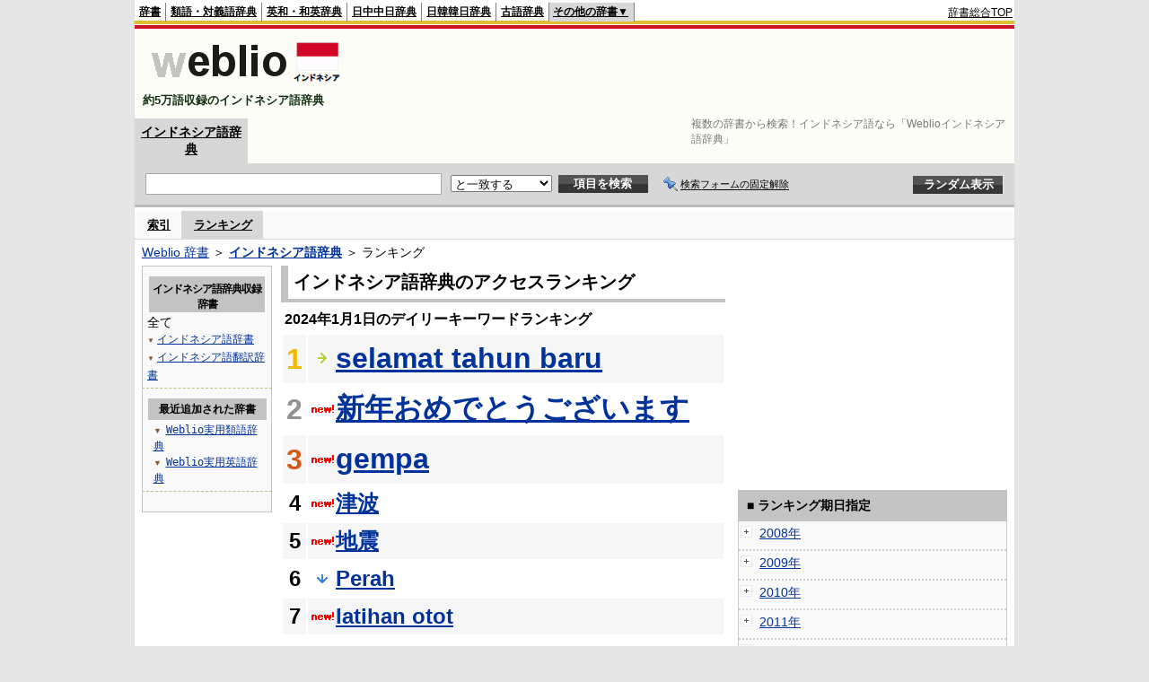

--- FILE ---
content_type: text/html;charset=UTF-8
request_url: https://njjn.weblio.jp/ranking/20240101
body_size: 55861
content:
<!DOCTYPE HTML PUBLIC "-//W3C//DTD HTML 4.01 Transitional//EN">
<html lang="ja">
<head>
    <meta http-equiv="Content-Type" content="text/html; charset=UTF-8">

<script type="text/javascript" src="https://cdn.weblio.jp/e7/script/include/lib/jquery.min-1.4.4.js?tst=2026012311"
        charset="UTF-8"></script>
<script type="text/javascript" src="//ajax.googleapis.com/ajax/libs/jqueryui/1.8.24/jquery-ui.min.js"
        charset="UTF-8"></script>
<!-- DataLayer -->
<script>
    
    dataLayer = [{
        
        'splitTest': 'B'
    }];
</script>
<!-- /DataLayer -->
<!-- Start Google Tag Manager -->
<script>
    (function(w,d,s,l,i) {
        w[l]=w[l]||[];
        w[l].push({'gtm.start':new Date().getTime(),event:'gtm.js'});
        var f=d.getElementsByTagName(s)[0],j=d.createElement(s),dl=l!='dataLayer'?'&l='+l:'';
        j.async=true;
        j.src='//www.googletagmanager.com/gtm.js?id='+i+dl;
        f.parentNode.insertBefore(j,f);
    })(window,document,'script','dataLayer','GTM-WCM52W');
</script>
<!-- End Google Tag Manager -->
<link rel="manifest" href="https://njjn.weblio.jp/manifest.json"/>
<link rel="icon" sizes="144x144" href="https://cdn.weblio.jp/e7/img/favicon/njjn.png"/>
<link rel="apple-touch-icon" href="https://cdn.weblio.jp/e7/img/favicon/njjn.png"/>
<title>2024年01月01日のランキング - Weblioインドネシア語辞典</title>
<meta name="description" content="2024年01月01日のWeblioインドネシア語辞典のキーワードランキング。selamat tahun baruが1位、新年おめでとうございますが2位、gempaが3位">
<meta name="keywords" content="Weblioインドネシア語辞典,キーワードランキング,selamat tahun baru,新年おめでとうございます,gempa,津波,地震">
<meta name="robots" content="noindex">
<link rel="stylesheet" type="text/css" href="https://cdn.weblio.jp/e7/styles/pc/njjn/ranking/root.css?tst=2026012311">
<script type="text/javascript" src="https://cdn.weblio.jp/e7/script/word_list.js?tst=2026012311"
        charset="UTF-8"></script>
<script type="text/javascript" src="https://cdn.weblio.jp/e7/script/fix_form_box.js?tst=2026012311"
        charset="UTF-8"></script>
<style>
    .CtgryUlL li,.CtgryUlR li{
        background:url(https://cdn.weblio.jp/e7/img/icons/IconArrBrn.png) no-repeat left center;
        font-family:arial, sans-serif;
        font-size:1.1em;
        list-style:none;
        margin:9px 0 0 8px;
        padding:1px 0 0 10px;
    }

    #CtgryNimoji li.CtgryNimojiTd0{
        background:#fff url(https://cdn.weblio.jp/e7/img/icons/iconArrBS.png) no-repeat 5px center;
    }

    #CtgryNimoji li.CtgryNimojiTd1{
        background:#f9f9e8 url(https://cdn.weblio.jp/e7/img/icons/iconArrBS.png) no-repeat 5px center;
    }

    #CtgryNimoji li.Target2Char{
        background:#535353 url(https://cdn.weblio.jp/e7/img/icons/iconArrWS.png) no-repeat 5px center;
    }

    ul.RankBc{
        color:#000;
        line-height:1.5em;
        list-style-image:url(https://cdn.weblio.jp/e7/img/icon_note_gray.png);
        margin:0;
        padding:0 0 0 15px;
    }

    .mainWL {
        font-family: "MS Gothic", "平成角ゴシック", monospace;
        line-height: 1.5em;
        text-align: left;
        padding: 0;
    }

    #formBoxESelSmtIcn{
        background-image:url(https://cdn.weblio.jp/e7/img/icons/icnOblGy.png);
        background-position:0 0;
        background-repeat:no-repeat;
        display:block;
        float:left;
        height:11px;
        left:2px;
        position:relative;
        top:2px;
        width:11px;
    }

    .formBoxIClIcn{
        background-image:url(https://cdn.weblio.jp/e7/img/icons/FmCancel.png);
        background-repeat:no-repeat;
        border:none;
        cursor:pointer;
        display:block;
        height:22px;
        width:22px;
    }


    .bulb0{
        background-image:url(https://cdn.weblio.jp/e7/img/icons/iconBLB.png);
        background-position:0 0;
        background-repeat:no-repeat;
        height:0%;
        margin:0 0 0 0;
        padding:0 49px 1px 0;
        position:relative;
        top:-2px;
    }

    .bulb1{
        background-image:url(https://cdn.weblio.jp/e7/img/icons/iconBLB.png);
        background-position:0 -12px;
        background-repeat:no-repeat;
        height:0%;
        margin:0 0 0 0;
        padding:0 49px 1px 0;
        position:relative;
        top:-2px;
    }

    .bulb2{
        background-image:url(https://cdn.weblio.jp/e7/img/icons/iconBLB.png);
        background-position:0 -24px;
        background-repeat:no-repeat;
        height:0%;
        margin:0 0 0 0;
        padding:0 49px 1px 0;
        position:relative;
        top:-2px;
    }

    .bulb3{
        background-image:url(https://cdn.weblio.jp/e7/img/icons/iconBLB.png);
        background-position:0 -36px;
        background-repeat:no-repeat;
        height:0%;
        margin:0 0 0 0;
        padding:0 49px 1px 0;
        position:relative;
        top:-2px;
    }

    .bulb4{
        background-image:url(https://cdn.weblio.jp/e7/img/icons/iconBLB.png);
        background-position:0 -48px;
        background-repeat:no-repeat;
        height:0%;
        margin:0 0 0 0;
        padding:0 49px 1px 0;
        position:relative;
        top:-2px;
    }

    .bulb5{
        background-image:url(https://cdn.weblio.jp/e7/img/icons/iconBLB.png);
        background-position:0 -60px;
        background-repeat:no-repeat;
        height:0%;
        margin:0 0 0 0;
        padding:0 49px 1px 0;
        position:relative;
        top:-2px;
    }

    .bulb0, x:-moz-any-link {
        padding: 0 49px 0 0;
    }

    .bulb1, x:-moz-any-link {
        padding: 0 49px 0 0;
    }

    .bulb2, x:-moz-any-link {
        padding: 0 49px 0 0;
    }

    .bulb3, x:-moz-any-link {
        padding: 0 49px 0 0;
    }

    .bulb4, x:-moz-any-link {
        padding: 0 49px 0 0;
    }

    .bulb5, x:-moz-any-link {
        padding: 0 49px 0 0;
    }

    .adH a{
        background:url(https://cdn.weblio.jp/e7/img/iconArrRd.png) no-repeat left 0.1em;
        margin-right:10px;
        padding-left:12px;
    }

    .adW a{
        background:url(https://cdn.weblio.jp/e7/img/iconArrRd.png) no-repeat left 0.2em;
        margin-right:10px;
        padding-left:12px;
    }


    .mainBoxB table tr td p.mainRankU{
        background:url(https://cdn.weblio.jp/e7/img/iconMainRankU.png) no-repeat center center;
        text-align:center;
        width:30px;
    }

    .mainBoxB table tr td p.mainRankD{
        background:url(https://cdn.weblio.jp/e7/img/iconMainRankD.png) no-repeat center center;
        text-align:center;
        width:30px;
    }

    .mainBoxB table tr td p.mainRankS{
        background:url(https://cdn.weblio.jp/e7/img/iconMainRankS.png) no-repeat center center;
        text-align:center;
        width:30px;
    }

    .mainBoxB table tr td p.mainRankN{
        background:url(https://cdn.weblio.jp/e7/img/iconMainRankN.png) no-repeat center center;
        text-align:center;
        width:30px;
    }

    .sideBoxWLH{
        background:url(https://cdn.weblio.jp/e7/img/cateSideBBgGry.png) no-repeat;
        border:#0066cc solid;
        border-width:0 0 1px 5px;
        font-weight:bold;
        height:25px;
    }

    .adH a{
        background:url(https://cdn.weblio.jp/e7/img/iconArrRd.png) no-repeat left 0.1em;
        margin-right:10px;
        padding-left:12px;
    }

    .adW a{
        background:url(https://cdn.weblio.jp/e7/img/iconArrRd.png) no-repeat left 0.2em;
        margin-right:10px;
        padding-left:12px;
    }

    .wrpCmp{
        border:#0066cc solid;
        border-width:0 0 1px 0;
        height:25px;
        margin:15px 0 5px 0;
    }

    .wrpCmp p{
        border:#0066cc solid;
        border-width:0 0 0 5px;
        font-size:1.3em;
        height:20px;
        margin:0;
        padding:0 0 3px 5px;
    }

    .wrpCmpCom{
        border:#c3c3c3 solid;
        border-width:0 0 1px 0;
        height:25px;
        margin:15px 0 5px 0;
    }

    .wrpCmpCom p{
        border:#c3c3c3 solid;
        border-width:0 0 0 5px;
        font-size:1.3em;
        height:20px;
        margin:0;
        padding:0 0 3px 5px;
    }

    .adU a{
        background:url(https://cdn.weblio.jp/e7/img/iconCrcRd.png) no-repeat left 0.1em;
        font-size:1.1em;
        font-weight:bold;
        padding-left:1.2em;
    }

    .wrpIMCmp{
        border:#0066cc solid;
        border-width:0 0 1px 0;
        height:25px;
        margin:5px 0 5px 0;
    }

    .wrpIMCmp p{
        border:#0066cc solid;
        border-width:0 0 0 5px;
        font-size:1.1em;
        font-weight:bolder;
        height:18px;
        margin:0;
        padding:2px 0 5px 5px;
    }

    .wrpIMCmpCom{
        border:#c3c3c3 solid;
        border-width:0 0 1px 0;
        height:25px;
        margin:5px 0 5px 0;
    }

    .wrpIMCmpCom p{
        border:#c3c3c3 solid;
        border-width:0 0 0 5px;
        font-size:1.1em;
        font-weight:bolder;
        height:18px;
        margin:0;
        padding:2px 0 5px 5px;
    }

    .adFISb .adHIcn{
        background-image:url(https://cdn.weblio.jp/e7/img/icons/iconYkP.png);
        background-position:0 0;
        background-repeat:no-repeat;
        display:block;
        float:left;
        height:13px;
        margin:3px 0 0 0;
        padding:0 0 0 0;
        width:14px;
    }

    .adFIBIcn .adHIcn{
        background-image:url(https://cdn.weblio.jp/e7/img/icons/iconYkP.png);
        background-position:-14px 0;
        background-repeat:no-repeat;
        display:block;
        float:left;
        height:13px;
        margin:3px 0 0 0;
        padding:0 0 0 0;
        width:14px;
    }

    .adFISbWrpTwo .adHSpl{
        background-image:url(https://cdn.weblio.jp/e7/img/icons/wRenew/iconPntPk.png);
        background-position:left center;
        background-repeat:no-repeat;
        padding-left:10px;
    }

    .adFISbWrpFt .adFIIcn{
        background-image:url(https://cdn.weblio.jp/e7/img/icons/adBoxArrow.png);
        background-repeat:no-repeat;
        height:40px;
        width:40px;
    }

    .topAdIMM a{
        background:url(https://cdn.weblio.jp/e7/img/iconPrRd.png) no-repeat left 0.1em;
        font-size:0.9em;
        padding-left:2.2em;
    }

    .ocmAdHIcnImg{
        background-image:url(https://cdn.weblio.jp/e7/img/icons/wRenew/iconPntPk.png);
        background-position:left center;
        background-repeat:no-repeat;
        height:10px;
        padding-left:10px;
        width:6px;
    }

    sideWordList *{
        font-family:"MS Gothic","平成角ゴシック",monospace;
    }

    .kanaAlpha {
        display: block;
        font-family: "MS Gothic", "平成角ゴシック", monospace;
        font-size: 13px;
        margin: 0 0 10px 7px;
        line-height: 1.85em;
        text-align: left;
    }

    .treeBoxC a:link, .treeBoxC a:visited, .treeBoxC a:active {
        font-family: "MS Gothic", "平成角ゴシック", monospace;
        line-height: 1.5em;
        padding: 0 4px 0 5px;
    }

    .sideBoxRHCom {
        background-color: #c3c3c3;
        color: #000;
        font-weight: bold;
        margin: 0;
        padding: 5px 3px 5px 7px;
        text-align: left;
    }
</style>
</head>
<body>
<!-- Start Google Tag Manager (noscript) -->
<noscript>
  <iframe src="//www.googletagmanager.com/ns.html?id=GTM-WCM52W" height="0" width="0" style="display:none;visibility:hidden"></iframe>
</noscript>
<!-- End Google Tag Manager (noscript) -->
<div ID=base>
    <div ID=layout>
        <a name="top"></a>
        <div ID=headMidashiC>
    <h1 title="複数の辞書から検索！インドネシア語なら「Weblioインドネシア語辞典」">複数の辞書から検索！インドネシア語なら「Weblioインドネシア語辞典」</h1>
</div>
<div ID=headBarN>
    <div ID=headBarL>
        <p>
    <a href="https://www.weblio.jp/" title="辞典・百科事典の検索サービス - Weblio辞書">辞書</a>
</p>
<p>
    <a href="https://thesaurus.weblio.jp/" title="類語辞典・シソーラス・対義語 - Weblio辞書">類語・対義語辞典</a>
</p>
<p>
    <a href="https://ejje.weblio.jp/" title="英和辞典・和英辞典 - Weblio辞書">英和・和英辞典</a>
</p>
<p>
    <a href="https://cjjc.weblio.jp/" title="中国語辞書 - Weblio日中中日辞典">日中中日辞典</a>
</p>
<p>
    <a href="https://kjjk.weblio.jp/" title="韓国語辞書 - Weblio日韓韓日辞典">日韓韓日辞典</a>
</p>
<p>
    <a href="https://kobun.weblio.jp/" title="古文辞書 - Weblio古語辞典">古語辞典</a>
</p>
<ul class=headBarSelN
        ID=NaviNoPulDwn
        onmouseout="showGlobalNaviOtherLinks();"
        onmouseover="showGlobalNaviOtherLinks();">
    <li ID=NaviNoPulDwnLi>その他の辞書▼
        <ul ID=NaviNoPulDwnLiUl>
            <li class=NaviNoPulDwnLiUlLi>
                <a href="https://fjjf.weblio.jp/" title="フランス語辞書 - Weblioフランス語辞典">フランス語辞典</a></li>
            </li>
            <li class=NaviNoPulDwnLiUlLi>
                <a href="https://njjn.weblio.jp/" title="インドネシア語辞書 - Weblioインドネシア語辞典">インドネシア語辞典</a>
            </li>
            <li class=NaviNoPulDwnLiUlLi>
                <a href="https://tjjt.weblio.jp/" title="タイ語辞書 - Weblioタイ語辞典">タイ語辞典</a>
            </li>
            <li class=NaviNoPulDwnLiUlLi>
                <a href="https://vjjv.weblio.jp/" title="ベトナム語辞書 - Weblioベトナム語辞典">ベトナム語辞典</a>
            </li>
            </ul>
    </li>
</ul>
</div>
    <div ID=headBarR>
        <span class=headBarRLg>
            <span id=hdUsrInfoJS title="ログイン"></span></span>
        <a href="https://www.weblio.jp/"
           title="辞典・百科事典の検索サービス - Weblio辞書">辞書総合TOP</a>
        </div>
    <b class=clr></b>
</div>


<table ID=logoBar summary="検索ボックスのテーブル">
    <tr>
        <td ID=logoBarL>
            <a href="https://njjn.weblio.jp/" title="インドネシア語辞書 - Weblioインドネシア語辞典">
                <img src="https://cdn.weblio.jp/e7/img/logoN_LM.png"
                     alt="インドネシア語辞書 - Weblioインドネシア語辞典">
            </a>
            <div ID=logoBarCC>約5万語収録のインドネシア語辞典</div>
        </td>
        <td ID=logoBarR>
            <script>
    google_ad_client = "ca-pub-2521481089881749";
    google_ad_slot = "9917891903";
    google_ad_width = 728;
    google_ad_height = 90;
    
        google_ad_region = "Weblio_njjn";
    </script>
<script type="text/javascript" src="https://pagead2.googlesyndication.com/pagead/show_ads.js"></script>
</td>
    </tr>
</table>
<form action="https://njjn.weblio.jp/content_find" method="get" name="f">
<div ID=formBoxWrp>
<p class=formBoxCC>
<a href="https://njjn.weblio.jp/" title="インドネシア語辞典">インドネシア語辞典</a>
</p>
<br class=clr>
<div ID=formBoxCntC><table ID=headBxT><tr><td ID=headBxTL><table class=formBoxIWrp><tr><td><input class="formBoxITxt" value="" maxlength="2048" type="text" name="query" id="combo_txt"></td><td><span class="combo_txt_clr formBoxIClIcnNon">&nbsp;</span></td></tr></table></td><td ID=headBxTC><select name="searchType" class=formSelect>
<option value="exact" selected>と一致する</option>
<option value="prefix">で始まる</option>
<option value="contains">を含む</option>
<option value="suffix">で終わる</option>
<option value="text">を解説文に含む</option>
</select>
</td>
<td ID=headBxTR><input type="submit" value="項目を検索" class=formButton><span class=inKoWrp><span class=inKoH>&nbsp;</span><span class=inKoB>&nbsp;</span></span></td><td class=formBoxLEBtnFxWrp><img src="https://cdn.weblio.jp/e7/img/icons/iconFxFmOn.png" alt="" class=formBoxLEFxFmBtn><b class=formBoxLEFxFmTxt></b></td>
<td ID=formBoxR><input type="submit" name="random-select" value="ランダム表示" class=formBoxRd><span class=inRnWrp><span class=inRnCnt><span class=inRnH>&nbsp;</span><span class=inRnB>&nbsp;</span></span></span></td></tr></table><br class=clr></div></div></form><form action="https://njjn.weblio.jp/content_find" method="get" name="fhfx">
<input type="hidden" name="fixFmFocusType" value="">
<div ID=formFixBoxWrp>
<div ID=formFixBoxB>
<div ID=formFixBoxCntC><table ID=headFixBxT><tr><td ID=headFixBxTL><table class=formBoxIWrp>
<tr><td><input class="formBoxITxt" value="" maxlength="2048" type="text" name="query" id="combo_fix_txt"></td><td><span class="combo_txt_clr formBoxIClIcnNon">&nbsp;</span></td></tr></table></td><td ID=headFixBxTC><select name="searchType" class=formSelect>
<option value="exact" selected>と一致する</option>
<option value="prefix">で始まる</option>
<option value="contains">を含む</option>
<option value="suffix">で終わる</option>
<option value="text">を解説文に含む</option>
</select>
</td>
<td ID=headFixBxTR><input type="submit" value="項目を検索" class=formButton><span class=inKoWrp><span class=inKoH>&nbsp;</span><span class=inKoB>&nbsp;</span></span></td><td class=formBoxLEBtnFxWrp><img src="https://cdn.weblio.jp/e7/img/icons/iconFxFmOn.png" alt="" class=formBoxLEFxFmBtn><b class=formBoxLEFxFmTxt></b></td>
<td ID=formFixBoxR><input type="submit" name="random-select" value="ランダム表示" class=formBoxRd><span class=inRnWrp><span class=inRnCnt><span class=inRnH>&nbsp;</span><span class=inRnB>&nbsp;</span></span></span></td></tr></table><br class=clr>
</div>
<br class=clr></div></div></form><script type="text/javascript"><!--
$(document).ready(function(){

});

//--></script>
<div ID=headBoxCmk>
    </div>
<!-- メニュー開始 -->
<div ID=menu>
<div ID=menuWrap><!--[if IE]><div ID=menuWrapIE><![endif]--><div class=menuOff><a href="https://njjn.weblio.jp/category/">索引</a></div><div class=menuOn><a href="https://njjn.weblio.jp/ranking" class=selectedMenu>ランキング</a></div><br class=clr>
<!--[if IE]></div><![endif]--></div></div>
<!-- /メニュー終了 -->
<div ID=topic><a href="https://www.weblio.jp/" title="辞典・百科事典の検索サービス - Weblio辞書">Weblio 辞書</a> ＞ <b><a href="https://njjn.weblio.jp/" title="インドネシア語辞典">インドネシア語辞典</a></b> ＞ ランキング</div>

        <!-- コンテンツ開始 -->
        <div ID=wrapper>

            <!-- メイン開始 -->
            <div ID=main>
                <!-- メインボックス開始 -->
                <div class=mainBoxH>
<h2><i>&nbsp;</i>インドネシア語辞典のアクセスランキング</h2>
</div>
<div class=mainBoxB>
<p class=mainRankTtl>
&nbsp;2024年1月1日のデイリーキーワードランキング
</p>
<table class=mainRankCC>
<tr class=RankCLBL>
<td class=RankBs><span style="color:#f0ba00;">1</span></td>
<td>
<p class=mainRankS></p>
<a href="https://njjn.weblio.jp/content/selamat+tahun+baru?erl=true" title="selamat tahun baru">selamat tahun baru</a></td>
</tr>
<tr class=RankCLWL>
<td class=RankBs><span style="color:#929292;">2</span></td>
<td>
<p class=mainRankN></p>
<a href="https://njjn.weblio.jp/content/%E6%96%B0%E5%B9%B4%E3%81%8A%E3%82%81%E3%81%A7%E3%81%A8%E3%81%86%E3%81%94%E3%81%96%E3%81%84%E3%81%BE%E3%81%99?erl=true" title="新年おめでとうございます">新年おめでとうございます</a></td>
</tr>
<tr class=RankCLBL>
<td class=RankBs><span style="color:#d35816;">3</span></td>
<td>
<p class=mainRankN></p>
<a href="https://njjn.weblio.jp/content/gempa?erl=true" title="gempa">gempa</a></td>
</tr>
<tr class=RankCLWM>
<td class=RankBs>4</td>
<td>
<p class=mainRankN></p>
<a href="https://njjn.weblio.jp/content/%E6%B4%A5%E6%B3%A2?erl=true" title="津波">津波</a></td>
</tr>
<tr class=RankCLBM>
<td class=RankBs>5</td>
<td>
<p class=mainRankN></p>
<a href="https://njjn.weblio.jp/content/%E5%9C%B0%E9%9C%87?erl=true" title="地震">地震</a></td>
</tr>
<tr class=RankCLWM>
<td class=RankBs>6</td>
<td>
<p class=mainRankD></p>
<a href="https://njjn.weblio.jp/content/Perah?erl=true" title="Perah">Perah</a></td>
</tr>
<tr class=RankCLBM>
<td class=RankBs>7</td>
<td>
<p class=mainRankN></p>
<a href="https://njjn.weblio.jp/content/latihan+otot?erl=true" title="latihan otot">latihan otot</a></td>
</tr>
<tr class=RankCLWM>
<td class=RankBs>8</td>
<td>
<p class=mainRankN></p>
<a href="https://njjn.weblio.jp/content/syawal?erl=true" title="syawal">syawal</a></td>
</tr>
<tr class=RankCLBM>
<td class=RankBs>9</td>
<td>
<p class=mainRankN></p>
<a href="https://njjn.weblio.jp/content/korban?erl=true" title="korban">korban</a></td>
</tr>
<tr class=RankCLWM>
<td class=RankBs>10</td>
<td>
<p class=mainRankN></p>
<a href="https://njjn.weblio.jp/content/bahagia?erl=true" title="bahagia">bahagia</a></td>
</tr>
<tr class=RankCLB>
<td class=RankBs>11</td>
<td>
<p class=mainRankN></p>
<a href="https://njjn.weblio.jp/content/%E8%86%80%E8%83%B1%E7%82%8E?erl=true" title="膀胱炎">膀胱炎</a></td>
</tr>
<tr class=RankCLW>
<td class=RankBs>12</td>
<td>
<p class=mainRankU></p>
<a href="https://njjn.weblio.jp/content/sayang?erl=true" title="sayang">sayang</a></td>
</tr>
<tr class=RankCLB>
<td class=RankBs>13</td>
<td>
<p class=mainRankN></p>
<a href="https://njjn.weblio.jp/content/%E7%9A%86%E3%81%95%E3%82%93?erl=true" title="皆さん">皆さん</a></td>
</tr>
<tr class=RankCLW>
<td class=RankBs>14</td>
<td>
<p class=mainRankN></p>
<a href="https://njjn.weblio.jp/content/%E6%AD%A2%E3%81%BE%E3%82%8B?erl=true" title="止まる">止まる</a></td>
</tr>
<tr class=RankCLB>
<td class=RankBs>15</td>
<td>
<p class=mainRankD></p>
<a href="https://njjn.weblio.jp/content/tembem?erl=true" title="tembem">tembem</a></td>
</tr>
<tr class=RankCLW>
<td class=RankBs>16</td>
<td>
<p class=mainRankN></p>
<a href="https://njjn.weblio.jp/content/dengan?erl=true" title="dengan">dengan</a></td>
</tr>
<tr class=RankCLB>
<td class=RankBs>17</td>
<td>
<p class=mainRankU></p>
<a href="https://njjn.weblio.jp/content/berhati-hati?erl=true" title="berhati-hati">berhati-hati</a></td>
</tr>
<tr class=RankCLW>
<td class=RankBs>18</td>
<td>
<p class=mainRankN></p>
<a href="https://njjn.weblio.jp/content/menangani?erl=true" title="menangani">menangani</a></td>
</tr>
<tr class=RankCLB>
<td class=RankBs>19</td>
<td>
<p class=mainRankN></p>
<a href="https://njjn.weblio.jp/content/kesuma?erl=true" title="kesuma">kesuma</a></td>
</tr>
<tr class=RankCLW>
<td class=RankBs>20</td>
<td>
<p class=mainRankN></p>
<a href="https://njjn.weblio.jp/content/rezeki?erl=true" title="rezeki">rezeki</a></td>
</tr>
<tr class=RankCLB>
<td class=RankBs>21</td>
<td>
<p class=mainRankN></p>
<a href="https://njjn.weblio.jp/content/apa+kabar?erl=true" title="apa kabar">apa kabar</a></td>
</tr>
<tr class=RankCLW>
<td class=RankBs>22</td>
<td>
<p class=mainRankN></p>
<a href="https://njjn.weblio.jp/content/kembali?erl=true" title="kembali">kembali</a></td>
</tr>
<tr class=RankCLB>
<td class=RankBs>23</td>
<td>
<p class=mainRankN></p>
<a href="https://njjn.weblio.jp/content/terima+kasih+kembali?erl=true" title="terima kasih kembali">terima kasih kembali</a></td>
</tr>
<tr class=RankCLW>
<td class=RankBs>24</td>
<td>
<p class=mainRankN></p>
<a href="https://njjn.weblio.jp/content/amin?erl=true" title="amin">amin</a></td>
</tr>
<tr class=RankCLB>
<td class=RankBs>25</td>
<td>
<p class=mainRankN></p>
<a href="https://njjn.weblio.jp/content/%E4%B8%8B%E6%B0%B4?erl=true" title="下水">下水</a></td>
</tr>
<tr class=RankCLW>
<td class=RankBs>26</td>
<td>
<p class=mainRankN></p>
<a href="https://njjn.weblio.jp/content/seharusnya?erl=true" title="seharusnya">seharusnya</a></td>
</tr>
<tr class=RankCLB>
<td class=RankBs>27</td>
<td>
<p class=mainRankN></p>
<a href="https://njjn.weblio.jp/content/%E5%8D%81%E4%BA%8C%E6%94%AF?erl=true" title="十二支">十二支</a></td>
</tr>
<tr class=RankCLW>
<td class=RankBs>28</td>
<td>
<p class=mainRankU></p>
<a href="https://njjn.weblio.jp/content/aku?erl=true" title="aku">aku</a></td>
</tr>
<tr class=RankCLB>
<td class=RankBs>29</td>
<td>
<p class=mainRankU></p>
<a href="https://njjn.weblio.jp/content/menurut?erl=true" title="menurut">menurut</a></td>
</tr>
<tr class=RankCLW>
<td class=RankBs>30</td>
<td>
<p class=mainRankN></p>
<a href="https://njjn.weblio.jp/content/jarak?erl=true" title="jarak">jarak</a></td>
</tr>
<tr class=RankCLB>
<td class=RankBs>31</td>
<td>
<p class=mainRankD></p>
<a href="https://njjn.weblio.jp/content/cantik?erl=true" title="cantik">cantik</a></td>
</tr>
<tr class=RankCLW>
<td class=RankBs>32</td>
<td>
<p class=mainRankN></p>
<a href="https://njjn.weblio.jp/content/punggung+tegang?erl=true" title="punggung tegang">punggung tegang</a></td>
</tr>
<tr class=RankCLB>
<td class=RankBs>33</td>
<td>
<p class=mainRankN></p>
<a href="https://njjn.weblio.jp/content/babi?erl=true" title="babi">babi</a></td>
</tr>
<tr class=RankCLW>
<td class=RankBs>34</td>
<td>
<p class=mainRankU></p>
<a href="https://njjn.weblio.jp/content/baru?erl=true" title="baru">baru</a></td>
</tr>
<tr class=RankCLB>
<td class=RankBs>35</td>
<td>
<p class=mainRankN></p>
<a href="https://njjn.weblio.jp/content/dulu?erl=true" title="dulu">dulu</a></td>
</tr>
<tr class=RankCLW>
<td class=RankBs>36</td>
<td>
<p class=mainRankN></p>
<a href="https://njjn.weblio.jp/content/tahun+baru?erl=true" title="tahun baru">tahun baru</a></td>
</tr>
<tr class=RankCLB>
<td class=RankBs>37</td>
<td>
<p class=mainRankN></p>
<a href="https://njjn.weblio.jp/content/%E6%8F%BA%E3%82%8C%E3%82%8B?erl=true" title="揺れる">揺れる</a></td>
</tr>
<tr class=RankCLW>
<td class=RankBs>38</td>
<td>
<p class=mainRankN></p>
<a href="https://njjn.weblio.jp/content/sepaham?erl=true" title="sepaham">sepaham</a></td>
</tr>
<tr class=RankCLB>
<td class=RankBs>39</td>
<td>
<p class=mainRankN></p>
<a href="https://njjn.weblio.jp/content/dua?erl=true" title="dua">dua</a></td>
</tr>
<tr class=RankCLW>
<td class=RankBs>40</td>
<td>
<p class=mainRankN></p>
<a href="https://njjn.weblio.jp/content/%E3%81%8A%E3%81%BF%E3%81%8F%E3%81%98?erl=true" title="おみくじ">おみくじ</a></td>
</tr>
<tr class=RankCLB>
<td class=RankBs>41</td>
<td>
<p class=mainRankN></p>
<a href="https://njjn.weblio.jp/content/%E5%84%AA%E3%81%97%E3%81%84?erl=true" title="優しい">優しい</a></td>
</tr>
<tr class=RankCLW>
<td class=RankBs>42</td>
<td>
<p class=mainRankN></p>
<a href="https://njjn.weblio.jp/content/saja?erl=true" title="saja">saja</a></td>
</tr>
<tr class=RankCLB>
<td class=RankBs>43</td>
<td>
<p class=mainRankU></p>
<a href="https://njjn.weblio.jp/content/kutil?erl=true" title="kutil">kutil</a></td>
</tr>
<tr class=RankCLW>
<td class=RankBs>44</td>
<td>
<p class=mainRankN></p>
<a href="https://njjn.weblio.jp/content/siang?erl=true" title="siang">siang</a></td>
</tr>
<tr class=RankCLB>
<td class=RankBs>45</td>
<td>
<p class=mainRankN></p>
<a href="https://njjn.weblio.jp/content/%E3%83%8B%E3%83%A5%E3%83%BC%E3%82%B9?erl=true" title="ニュース">ニュース</a></td>
</tr>
<tr class=RankCLW>
<td class=RankBs>46</td>
<td>
<p class=mainRankU></p>
<a href="https://njjn.weblio.jp/content/jepang?erl=true" title="jepang">jepang</a></td>
</tr>
<tr class=RankCLB>
<td class=RankBs>47</td>
<td>
<p class=mainRankN></p>
<a href="https://njjn.weblio.jp/content/palang?erl=true" title="palang">palang</a></td>
</tr>
<tr class=RankCLW>
<td class=RankBs>48</td>
<td>
<p class=mainRankN></p>
<a href="https://njjn.weblio.jp/content/perhiasan?erl=true" title="perhiasan">perhiasan</a></td>
</tr>
<tr class=RankCLB>
<td class=RankBs>49</td>
<td>
<p class=mainRankN></p>
<a href="https://njjn.weblio.jp/content/baso?erl=true" title="baso">baso</a></td>
</tr>
<tr class=RankCLW>
<td class=RankBs>50</td>
<td>
<p class=mainRankN></p>
<a href="https://njjn.weblio.jp/content/%E6%A5%BD%E3%81%97%E3%81%84?erl=true" title="楽しい">楽しい</a></td>
</tr>
</table>
<br><div class=mainBoxBCtr><p class=mainRankTtl>
<a href="https://njjn.weblio.jp/ranking/20231231">前の日を検索</a>
 | 2024/01/01
 | <a href="https://njjn.weblio.jp/ranking/20240102">次の日を検索</a>
</p></div>
<br>
<div style="text-align:right;">
2026年1月25日 14時56分更新(随時更新中)
</div>
</div>
<!-- /メインボックス終了 -->
            </div>


            <!-- /メイン終了 -->

            <!-- ナビ開始 -->
            <div ID=navi>

                <p class=treeBoxH>&nbsp;</p>
<div class=treeBoxC>
<h2 ID=treeBoxCBtnR>インドネシア語辞典収録辞書</h2>
全て
<h3>
<span>▼</span>
<a href="https://njjn.weblio.jp/ranking/igngj/20240101">インドネシア語辞書</a>
</h3>
<h3>
<span>▼</span>
<a href="https://njjn.weblio.jp/ranking/inghj/20240101">インドネシア語翻訳辞書</a>
</h3>
</div>
<div class=treeBoxHr></div>
<div class=treeBoxC>
<div ID=treeBoxCBtnO>最近追加された辞書</div>
<p class=treeBoxCP><span>▼</span><a href="https://thesaurus.weblio.jp/ranking/wjrjt">Weblio実用類語辞典</a></p>
<p class=treeBoxCP><span>▼</span><a href="https://ejje.weblio.jp/ranking/dictionary/wejej">Weblio実用英語辞典</a></p>
</div>
<div class=treeBoxHr></div>
<p class=treeBoxB>&nbsp;</p>
</div>
            <!-- /ナビ終了 -->
        </div>

        <div ID=side>
<script>
    google_ad_client = "ca-pub-2521481089881749";
    google_ad_slot = "2394625100";
    google_ad_width = 300;
    google_ad_height = 250;
    
        google_ad_region = "Weblio_njjn";
    </script>
<script type="text/javascript" src="https://pagead2.googlesyndication.com/pagead/show_ads.js"></script>
<div class=sideBoxRHCom><p>■ ランキング期日指定</p></div>
<div class=sideBoxCalCom>
<div class=sideRankBtnY>
<img src="https://cdn.weblio.jp/e7/img/iconPlus.png" style="cursor:pointer;" onClick="return selectYearLinkIcon(2008);" id=year2008 alt="">
&nbsp;<a href="https://njjn.weblio.jp/ranking/2008">2008年</a>
</div>
<div id=month2008 style="position:absolute; top:0; left:0; visibility:hidden;">
<div class=sideRankBtnM>
<img src="https://cdn.weblio.jp/e7/img/iconPlus.png" style="cursor:pointer;" onClick="return selectMonthLinkIcon(200809);" id=mon200809 class="monthIcon" alt="">
&nbsp;<a href="https://njjn.weblio.jp/ranking/200809">9月</a>
</div>
<div id=day200809 class="dayCalendar" style="height:0; left:0; overflow:hidden; position:absolute; top:0; visibility:hidden; width:0;">
<div class=sideCalRank>
<table>
<tr>
<th>月</th><th>火</th><th>水</th><th>木</th><th>金</th><th class="sat">土</th><th class="sun">日</th>
</tr>
<tbody><tr>
<td class="empN">25</td>
<td class="empN">26</td>
<td class="empN">27</td>
<td class="empN">28</td>
<td class="empN">29</td>
<td class="empN">30</td>
<td class="empN">31</td></tr><tr>
<td class="day"><a href="https://njjn.weblio.jp/ranking/20080901">1</a></td>
<td class="day"><a href="https://njjn.weblio.jp/ranking/20080902">2</a></td>
<td class="day"><a href="https://njjn.weblio.jp/ranking/20080903">3</a></td>
<td class="day"><a href="https://njjn.weblio.jp/ranking/20080904">4</a></td>
<td class="day"><a href="https://njjn.weblio.jp/ranking/20080905">5</a></td>
<td class="sat"><a href="https://njjn.weblio.jp/ranking/20080906">6</a></td>
<td class="sun"><a href="https://njjn.weblio.jp/ranking/20080907">7</a></td></tr><tr>
<td class="day"><a href="https://njjn.weblio.jp/ranking/20080908">8</a></td>
<td class="day"><a href="https://njjn.weblio.jp/ranking/20080909">9</a></td>
<td class="day"><a href="https://njjn.weblio.jp/ranking/20080910">10</a></td>
<td class="day"><a href="https://njjn.weblio.jp/ranking/20080911">11</a></td>
<td class="day"><a href="https://njjn.weblio.jp/ranking/20080912">12</a></td>
<td class="sat"><a href="https://njjn.weblio.jp/ranking/20080913">13</a></td>
<td class="sun"><a href="https://njjn.weblio.jp/ranking/20080914">14</a></td></tr><tr>
<td class="day"><a href="https://njjn.weblio.jp/ranking/20080915">15</a></td>
<td class="day"><a href="https://njjn.weblio.jp/ranking/20080916">16</a></td>
<td class="day"><a href="https://njjn.weblio.jp/ranking/20080917">17</a></td>
<td class="day"><a href="https://njjn.weblio.jp/ranking/20080918">18</a></td>
<td class="day"><a href="https://njjn.weblio.jp/ranking/20080919">19</a></td>
<td class="sat"><a href="https://njjn.weblio.jp/ranking/20080920">20</a></td>
<td class="sun"><a href="https://njjn.weblio.jp/ranking/20080921">21</a></td></tr><tr>
<td class="day"><a href="https://njjn.weblio.jp/ranking/20080922">22</a></td>
<td class="day"><a href="https://njjn.weblio.jp/ranking/20080923">23</a></td>
<td class="day"><a href="https://njjn.weblio.jp/ranking/20080924">24</a></td>
<td class="day"><a href="https://njjn.weblio.jp/ranking/20080925">25</a></td>
<td class="day"><a href="https://njjn.weblio.jp/ranking/20080926">26</a></td>
<td class="sat"><a href="https://njjn.weblio.jp/ranking/20080927">27</a></td>
<td class="sun"><a href="https://njjn.weblio.jp/ranking/20080928">28</a></td></tr><tr>
<td class="day"><a href="https://njjn.weblio.jp/ranking/20080929">29</a></td>
<td class="day"><a href="https://njjn.weblio.jp/ranking/20080930">30</a></td>
<td class="empN">1</td>
<td class="empN">2</td>
<td class="empN">3</td>
<td class="empN">4</td>
<td class="empN">5</td>
</tr></tbody>
</table>
</div>
</div>
<div class=sideRankBtnM>
<img src="https://cdn.weblio.jp/e7/img/iconPlus.png" style="cursor:pointer;" onClick="return selectMonthLinkIcon(200810);" id=mon200810 class="monthIcon" alt="">
&nbsp;<a href="https://njjn.weblio.jp/ranking/200810">10月</a>
</div>
<div id=day200810 class="dayCalendar" style="height:0; left:0; overflow:hidden; position:absolute; top:0; visibility:hidden; width:0;">
<div class=sideCalRank>
<table>
<tr>
<th>月</th><th>火</th><th>水</th><th>木</th><th>金</th><th class="sat">土</th><th class="sun">日</th>
</tr>
<tbody><tr>
<td class="empN">29</td>
<td class="empN">30</td>
<td class="emp">1</td>
<td class="emp">2</td>
<td class="emp">3</td>
<td class="emp">4</td>
<td class="emp">5</td></tr><tr>
<td class="emp">6</td>
<td class="emp">7</td>
<td class="emp">8</td>
<td class="emp">9</td>
<td class="emp">10</td>
<td class="emp">11</td>
<td class="emp">12</td></tr><tr>
<td class="day"><a href="https://njjn.weblio.jp/ranking/20081013">13</a></td>
<td class="day"><a href="https://njjn.weblio.jp/ranking/20081014">14</a></td>
<td class="day"><a href="https://njjn.weblio.jp/ranking/20081015">15</a></td>
<td class="day"><a href="https://njjn.weblio.jp/ranking/20081016">16</a></td>
<td class="day"><a href="https://njjn.weblio.jp/ranking/20081017">17</a></td>
<td class="sat"><a href="https://njjn.weblio.jp/ranking/20081018">18</a></td>
<td class="sun"><a href="https://njjn.weblio.jp/ranking/20081019">19</a></td></tr><tr>
<td class="day"><a href="https://njjn.weblio.jp/ranking/20081020">20</a></td>
<td class="day"><a href="https://njjn.weblio.jp/ranking/20081021">21</a></td>
<td class="day"><a href="https://njjn.weblio.jp/ranking/20081022">22</a></td>
<td class="day"><a href="https://njjn.weblio.jp/ranking/20081023">23</a></td>
<td class="day"><a href="https://njjn.weblio.jp/ranking/20081024">24</a></td>
<td class="sat"><a href="https://njjn.weblio.jp/ranking/20081025">25</a></td>
<td class="sun"><a href="https://njjn.weblio.jp/ranking/20081026">26</a></td></tr><tr>
<td class="day"><a href="https://njjn.weblio.jp/ranking/20081027">27</a></td>
<td class="day"><a href="https://njjn.weblio.jp/ranking/20081028">28</a></td>
<td class="day"><a href="https://njjn.weblio.jp/ranking/20081029">29</a></td>
<td class="day"><a href="https://njjn.weblio.jp/ranking/20081030">30</a></td>
<td class="day"><a href="https://njjn.weblio.jp/ranking/20081031">31</a></td>
<td class="empN">1</td>
<td class="empN">2</td>
</tr><tr>
<td class="empN">3</td>
<td class="empN">4</td>
<td class="empN">5</td>
<td class="empN">6</td>
<td class="empN">7</td>
<td class="empN">8</td>
<td class="empN">9</td>
</tr></tbody>
</table>
</div>
</div>
<div class=sideRankBtnM>
<img src="https://cdn.weblio.jp/e7/img/iconPlus.png" style="cursor:pointer;" onClick="return selectMonthLinkIcon(200811);" id=mon200811 class="monthIcon" alt="">
&nbsp;<a href="https://njjn.weblio.jp/ranking/200811">11月</a>
</div>
<div id=day200811 class="dayCalendar" style="height:0; left:0; overflow:hidden; position:absolute; top:0; visibility:hidden; width:0;">
<div class=sideCalRank>
<table>
<tr>
<th>月</th><th>火</th><th>水</th><th>木</th><th>金</th><th class="sat">土</th><th class="sun">日</th>
</tr>
<tbody><tr>
<td class="empN">27</td>
<td class="empN">28</td>
<td class="empN">29</td>
<td class="empN">30</td>
<td class="empN">31</td>
<td class="sat"><a href="https://njjn.weblio.jp/ranking/20081101">1</a></td>
<td class="sun"><a href="https://njjn.weblio.jp/ranking/20081102">2</a></td></tr><tr>
<td class="day"><a href="https://njjn.weblio.jp/ranking/20081103">3</a></td>
<td class="day"><a href="https://njjn.weblio.jp/ranking/20081104">4</a></td>
<td class="day"><a href="https://njjn.weblio.jp/ranking/20081105">5</a></td>
<td class="day"><a href="https://njjn.weblio.jp/ranking/20081106">6</a></td>
<td class="day"><a href="https://njjn.weblio.jp/ranking/20081107">7</a></td>
<td class="sat"><a href="https://njjn.weblio.jp/ranking/20081108">8</a></td>
<td class="sun"><a href="https://njjn.weblio.jp/ranking/20081109">9</a></td></tr><tr>
<td class="day"><a href="https://njjn.weblio.jp/ranking/20081110">10</a></td>
<td class="day"><a href="https://njjn.weblio.jp/ranking/20081111">11</a></td>
<td class="day"><a href="https://njjn.weblio.jp/ranking/20081112">12</a></td>
<td class="day"><a href="https://njjn.weblio.jp/ranking/20081113">13</a></td>
<td class="day"><a href="https://njjn.weblio.jp/ranking/20081114">14</a></td>
<td class="sat"><a href="https://njjn.weblio.jp/ranking/20081115">15</a></td>
<td class="sun"><a href="https://njjn.weblio.jp/ranking/20081116">16</a></td></tr><tr>
<td class="day"><a href="https://njjn.weblio.jp/ranking/20081117">17</a></td>
<td class="day"><a href="https://njjn.weblio.jp/ranking/20081118">18</a></td>
<td class="day"><a href="https://njjn.weblio.jp/ranking/20081119">19</a></td>
<td class="day"><a href="https://njjn.weblio.jp/ranking/20081120">20</a></td>
<td class="day"><a href="https://njjn.weblio.jp/ranking/20081121">21</a></td>
<td class="sat"><a href="https://njjn.weblio.jp/ranking/20081122">22</a></td>
<td class="sun"><a href="https://njjn.weblio.jp/ranking/20081123">23</a></td></tr><tr>
<td class="day"><a href="https://njjn.weblio.jp/ranking/20081124">24</a></td>
<td class="day"><a href="https://njjn.weblio.jp/ranking/20081125">25</a></td>
<td class="day"><a href="https://njjn.weblio.jp/ranking/20081126">26</a></td>
<td class="day"><a href="https://njjn.weblio.jp/ranking/20081127">27</a></td>
<td class="day"><a href="https://njjn.weblio.jp/ranking/20081128">28</a></td>
<td class="sat"><a href="https://njjn.weblio.jp/ranking/20081129">29</a></td>
<td class="sun"><a href="https://njjn.weblio.jp/ranking/20081130">30</a></td></tr><tr>
<td class="empN">1</td>
<td class="empN">2</td>
<td class="empN">3</td>
<td class="empN">4</td>
<td class="empN">5</td>
<td class="empN">6</td>
<td class="empN">7</td>
</tr></tbody>
</table>
</div>
</div>
<div class=sideRankBtnM>
<img src="https://cdn.weblio.jp/e7/img/iconPlus.png" style="cursor:pointer;" onClick="return selectMonthLinkIcon(200812);" id=mon200812 class="monthIcon" alt="">
&nbsp;<a href="https://njjn.weblio.jp/ranking/200812">12月</a>
</div>
<div id=day200812 class="dayCalendar" style="height:0; left:0; overflow:hidden; position:absolute; top:0; visibility:hidden; width:0;">
<div class=sideCalRank>
<table>
<tr>
<th>月</th><th>火</th><th>水</th><th>木</th><th>金</th><th class="sat">土</th><th class="sun">日</th>
</tr>
<tbody><tr>
<td class="empN">24</td>
<td class="empN">25</td>
<td class="empN">26</td>
<td class="empN">27</td>
<td class="empN">28</td>
<td class="empN">29</td>
<td class="empN">30</td></tr><tr>
<td class="day"><a href="https://njjn.weblio.jp/ranking/20081201">1</a></td>
<td class="day"><a href="https://njjn.weblio.jp/ranking/20081202">2</a></td>
<td class="day"><a href="https://njjn.weblio.jp/ranking/20081203">3</a></td>
<td class="day"><a href="https://njjn.weblio.jp/ranking/20081204">4</a></td>
<td class="day"><a href="https://njjn.weblio.jp/ranking/20081205">5</a></td>
<td class="sat"><a href="https://njjn.weblio.jp/ranking/20081206">6</a></td>
<td class="sun"><a href="https://njjn.weblio.jp/ranking/20081207">7</a></td></tr><tr>
<td class="day"><a href="https://njjn.weblio.jp/ranking/20081208">8</a></td>
<td class="day"><a href="https://njjn.weblio.jp/ranking/20081209">9</a></td>
<td class="day"><a href="https://njjn.weblio.jp/ranking/20081210">10</a></td>
<td class="day"><a href="https://njjn.weblio.jp/ranking/20081211">11</a></td>
<td class="day"><a href="https://njjn.weblio.jp/ranking/20081212">12</a></td>
<td class="sat"><a href="https://njjn.weblio.jp/ranking/20081213">13</a></td>
<td class="sun"><a href="https://njjn.weblio.jp/ranking/20081214">14</a></td></tr><tr>
<td class="day"><a href="https://njjn.weblio.jp/ranking/20081215">15</a></td>
<td class="day"><a href="https://njjn.weblio.jp/ranking/20081216">16</a></td>
<td class="day"><a href="https://njjn.weblio.jp/ranking/20081217">17</a></td>
<td class="day"><a href="https://njjn.weblio.jp/ranking/20081218">18</a></td>
<td class="day"><a href="https://njjn.weblio.jp/ranking/20081219">19</a></td>
<td class="sat"><a href="https://njjn.weblio.jp/ranking/20081220">20</a></td>
<td class="sun"><a href="https://njjn.weblio.jp/ranking/20081221">21</a></td></tr><tr>
<td class="day"><a href="https://njjn.weblio.jp/ranking/20081222">22</a></td>
<td class="day"><a href="https://njjn.weblio.jp/ranking/20081223">23</a></td>
<td class="day"><a href="https://njjn.weblio.jp/ranking/20081224">24</a></td>
<td class="day"><a href="https://njjn.weblio.jp/ranking/20081225">25</a></td>
<td class="day"><a href="https://njjn.weblio.jp/ranking/20081226">26</a></td>
<td class="sat"><a href="https://njjn.weblio.jp/ranking/20081227">27</a></td>
<td class="sun"><a href="https://njjn.weblio.jp/ranking/20081228">28</a></td></tr><tr>
<td class="day"><a href="https://njjn.weblio.jp/ranking/20081229">29</a></td>
<td class="day"><a href="https://njjn.weblio.jp/ranking/20081230">30</a></td>
<td class="day"><a href="https://njjn.weblio.jp/ranking/20081231">31</a></td>
<td class="empN">1</td>
<td class="empN">2</td>
<td class="empN">3</td>
<td class="empN">4</td>
</tr></tbody>
</table>
</div>
</div>
</div>
<div class=sideRankBtnY>
<img src="https://cdn.weblio.jp/e7/img/iconPlus.png" style="cursor:pointer;" onClick="return selectYearLinkIcon(2009);" id=year2009 alt="">
&nbsp;<a href="https://njjn.weblio.jp/ranking/2009">2009年</a>
</div>
<div id=month2009 style="position:absolute; top:0; left:0; visibility:hidden;">
<div class=sideRankBtnM>
<img src="https://cdn.weblio.jp/e7/img/iconPlus.png" style="cursor:pointer;" onClick="return selectMonthLinkIcon(200901);" id=mon200901 class="monthIcon" alt="">
&nbsp;<a href="https://njjn.weblio.jp/ranking/200901">1月</a>
</div>
<div id=day200901 class="dayCalendar" style="height:0; left:0; overflow:hidden; position:absolute; top:0; visibility:hidden; width:0;">
<div class=sideCalRank>
<table>
<tr>
<th>月</th><th>火</th><th>水</th><th>木</th><th>金</th><th class="sat">土</th><th class="sun">日</th>
</tr>
<tbody><tr>
<td class="empN">29</td>
<td class="empN">30</td>
<td class="empN">31</td>
<td class="day"><a href="https://njjn.weblio.jp/ranking/20090101">1</a></td>
<td class="day"><a href="https://njjn.weblio.jp/ranking/20090102">2</a></td>
<td class="sat"><a href="https://njjn.weblio.jp/ranking/20090103">3</a></td>
<td class="sun"><a href="https://njjn.weblio.jp/ranking/20090104">4</a></td></tr><tr>
<td class="day"><a href="https://njjn.weblio.jp/ranking/20090105">5</a></td>
<td class="day"><a href="https://njjn.weblio.jp/ranking/20090106">6</a></td>
<td class="day"><a href="https://njjn.weblio.jp/ranking/20090107">7</a></td>
<td class="day"><a href="https://njjn.weblio.jp/ranking/20090108">8</a></td>
<td class="day"><a href="https://njjn.weblio.jp/ranking/20090109">9</a></td>
<td class="sat"><a href="https://njjn.weblio.jp/ranking/20090110">10</a></td>
<td class="sun"><a href="https://njjn.weblio.jp/ranking/20090111">11</a></td></tr><tr>
<td class="day"><a href="https://njjn.weblio.jp/ranking/20090112">12</a></td>
<td class="day"><a href="https://njjn.weblio.jp/ranking/20090113">13</a></td>
<td class="day"><a href="https://njjn.weblio.jp/ranking/20090114">14</a></td>
<td class="day"><a href="https://njjn.weblio.jp/ranking/20090115">15</a></td>
<td class="day"><a href="https://njjn.weblio.jp/ranking/20090116">16</a></td>
<td class="sat"><a href="https://njjn.weblio.jp/ranking/20090117">17</a></td>
<td class="sun"><a href="https://njjn.weblio.jp/ranking/20090118">18</a></td></tr><tr>
<td class="day"><a href="https://njjn.weblio.jp/ranking/20090119">19</a></td>
<td class="day"><a href="https://njjn.weblio.jp/ranking/20090120">20</a></td>
<td class="day"><a href="https://njjn.weblio.jp/ranking/20090121">21</a></td>
<td class="day"><a href="https://njjn.weblio.jp/ranking/20090122">22</a></td>
<td class="day"><a href="https://njjn.weblio.jp/ranking/20090123">23</a></td>
<td class="sat"><a href="https://njjn.weblio.jp/ranking/20090124">24</a></td>
<td class="sun"><a href="https://njjn.weblio.jp/ranking/20090125">25</a></td></tr><tr>
<td class="day"><a href="https://njjn.weblio.jp/ranking/20090126">26</a></td>
<td class="day"><a href="https://njjn.weblio.jp/ranking/20090127">27</a></td>
<td class="day"><a href="https://njjn.weblio.jp/ranking/20090128">28</a></td>
<td class="day"><a href="https://njjn.weblio.jp/ranking/20090129">29</a></td>
<td class="day"><a href="https://njjn.weblio.jp/ranking/20090130">30</a></td>
<td class="sat"><a href="https://njjn.weblio.jp/ranking/20090131">31</a></td>
<td class="empN">1</td>
</tr><tr>
<td class="empN">2</td>
<td class="empN">3</td>
<td class="empN">4</td>
<td class="empN">5</td>
<td class="empN">6</td>
<td class="empN">7</td>
<td class="empN">8</td>
</tr></tbody>
</table>
</div>
</div>
<div class=sideRankBtnM>
<img src="https://cdn.weblio.jp/e7/img/iconPlus.png" style="cursor:pointer;" onClick="return selectMonthLinkIcon(200902);" id=mon200902 class="monthIcon" alt="">
&nbsp;<a href="https://njjn.weblio.jp/ranking/200902">2月</a>
</div>
<div id=day200902 class="dayCalendar" style="height:0; left:0; overflow:hidden; position:absolute; top:0; visibility:hidden; width:0;">
<div class=sideCalRank>
<table>
<tr>
<th>月</th><th>火</th><th>水</th><th>木</th><th>金</th><th class="sat">土</th><th class="sun">日</th>
</tr>
<tbody><tr>
<td class="empN">26</td>
<td class="empN">27</td>
<td class="empN">28</td>
<td class="empN">29</td>
<td class="empN">30</td>
<td class="empN">31</td>
<td class="sun"><a href="https://njjn.weblio.jp/ranking/20090201">1</a></td></tr><tr>
<td class="day"><a href="https://njjn.weblio.jp/ranking/20090202">2</a></td>
<td class="day"><a href="https://njjn.weblio.jp/ranking/20090203">3</a></td>
<td class="day"><a href="https://njjn.weblio.jp/ranking/20090204">4</a></td>
<td class="day"><a href="https://njjn.weblio.jp/ranking/20090205">5</a></td>
<td class="day"><a href="https://njjn.weblio.jp/ranking/20090206">6</a></td>
<td class="sat"><a href="https://njjn.weblio.jp/ranking/20090207">7</a></td>
<td class="sun"><a href="https://njjn.weblio.jp/ranking/20090208">8</a></td></tr><tr>
<td class="day"><a href="https://njjn.weblio.jp/ranking/20090209">9</a></td>
<td class="day"><a href="https://njjn.weblio.jp/ranking/20090210">10</a></td>
<td class="day"><a href="https://njjn.weblio.jp/ranking/20090211">11</a></td>
<td class="day"><a href="https://njjn.weblio.jp/ranking/20090212">12</a></td>
<td class="day"><a href="https://njjn.weblio.jp/ranking/20090213">13</a></td>
<td class="sat"><a href="https://njjn.weblio.jp/ranking/20090214">14</a></td>
<td class="sun"><a href="https://njjn.weblio.jp/ranking/20090215">15</a></td></tr><tr>
<td class="day"><a href="https://njjn.weblio.jp/ranking/20090216">16</a></td>
<td class="day"><a href="https://njjn.weblio.jp/ranking/20090217">17</a></td>
<td class="day"><a href="https://njjn.weblio.jp/ranking/20090218">18</a></td>
<td class="day"><a href="https://njjn.weblio.jp/ranking/20090219">19</a></td>
<td class="day"><a href="https://njjn.weblio.jp/ranking/20090220">20</a></td>
<td class="sat"><a href="https://njjn.weblio.jp/ranking/20090221">21</a></td>
<td class="sun"><a href="https://njjn.weblio.jp/ranking/20090222">22</a></td></tr><tr>
<td class="day"><a href="https://njjn.weblio.jp/ranking/20090223">23</a></td>
<td class="day"><a href="https://njjn.weblio.jp/ranking/20090224">24</a></td>
<td class="day"><a href="https://njjn.weblio.jp/ranking/20090225">25</a></td>
<td class="day"><a href="https://njjn.weblio.jp/ranking/20090226">26</a></td>
<td class="day"><a href="https://njjn.weblio.jp/ranking/20090227">27</a></td>
<td class="sat"><a href="https://njjn.weblio.jp/ranking/20090228">28</a></td>
<td class="empN">1</td>
</tr><tr>
<td class="empN">2</td>
<td class="empN">3</td>
<td class="empN">4</td>
<td class="empN">5</td>
<td class="empN">6</td>
<td class="empN">7</td>
<td class="empN">8</td>
</tr></tbody>
</table>
</div>
</div>
<div class=sideRankBtnM>
<img src="https://cdn.weblio.jp/e7/img/iconPlus.png" style="cursor:pointer;" onClick="return selectMonthLinkIcon(200903);" id=mon200903 class="monthIcon" alt="">
&nbsp;<a href="https://njjn.weblio.jp/ranking/200903">3月</a>
</div>
<div id=day200903 class="dayCalendar" style="height:0; left:0; overflow:hidden; position:absolute; top:0; visibility:hidden; width:0;">
<div class=sideCalRank>
<table>
<tr>
<th>月</th><th>火</th><th>水</th><th>木</th><th>金</th><th class="sat">土</th><th class="sun">日</th>
</tr>
<tbody><tr>
<td class="empN">23</td>
<td class="empN">24</td>
<td class="empN">25</td>
<td class="empN">26</td>
<td class="empN">27</td>
<td class="empN">28</td>
<td class="sun"><a href="https://njjn.weblio.jp/ranking/20090301">1</a></td></tr><tr>
<td class="day"><a href="https://njjn.weblio.jp/ranking/20090302">2</a></td>
<td class="day"><a href="https://njjn.weblio.jp/ranking/20090303">3</a></td>
<td class="day"><a href="https://njjn.weblio.jp/ranking/20090304">4</a></td>
<td class="day"><a href="https://njjn.weblio.jp/ranking/20090305">5</a></td>
<td class="day"><a href="https://njjn.weblio.jp/ranking/20090306">6</a></td>
<td class="sat"><a href="https://njjn.weblio.jp/ranking/20090307">7</a></td>
<td class="sun"><a href="https://njjn.weblio.jp/ranking/20090308">8</a></td></tr><tr>
<td class="day"><a href="https://njjn.weblio.jp/ranking/20090309">9</a></td>
<td class="day"><a href="https://njjn.weblio.jp/ranking/20090310">10</a></td>
<td class="day"><a href="https://njjn.weblio.jp/ranking/20090311">11</a></td>
<td class="day"><a href="https://njjn.weblio.jp/ranking/20090312">12</a></td>
<td class="day"><a href="https://njjn.weblio.jp/ranking/20090313">13</a></td>
<td class="sat"><a href="https://njjn.weblio.jp/ranking/20090314">14</a></td>
<td class="sun"><a href="https://njjn.weblio.jp/ranking/20090315">15</a></td></tr><tr>
<td class="day"><a href="https://njjn.weblio.jp/ranking/20090316">16</a></td>
<td class="day"><a href="https://njjn.weblio.jp/ranking/20090317">17</a></td>
<td class="day"><a href="https://njjn.weblio.jp/ranking/20090318">18</a></td>
<td class="day"><a href="https://njjn.weblio.jp/ranking/20090319">19</a></td>
<td class="day"><a href="https://njjn.weblio.jp/ranking/20090320">20</a></td>
<td class="sat"><a href="https://njjn.weblio.jp/ranking/20090321">21</a></td>
<td class="sun"><a href="https://njjn.weblio.jp/ranking/20090322">22</a></td></tr><tr>
<td class="day"><a href="https://njjn.weblio.jp/ranking/20090323">23</a></td>
<td class="day"><a href="https://njjn.weblio.jp/ranking/20090324">24</a></td>
<td class="day"><a href="https://njjn.weblio.jp/ranking/20090325">25</a></td>
<td class="day"><a href="https://njjn.weblio.jp/ranking/20090326">26</a></td>
<td class="day"><a href="https://njjn.weblio.jp/ranking/20090327">27</a></td>
<td class="sat"><a href="https://njjn.weblio.jp/ranking/20090328">28</a></td>
<td class="sun"><a href="https://njjn.weblio.jp/ranking/20090329">29</a></td></tr><tr>
<td class="day"><a href="https://njjn.weblio.jp/ranking/20090330">30</a></td>
<td class="day"><a href="https://njjn.weblio.jp/ranking/20090331">31</a></td>
<td class="empN">1</td>
<td class="empN">2</td>
<td class="empN">3</td>
<td class="empN">4</td>
<td class="empN">5</td>
</tr></tbody>
</table>
</div>
</div>
<div class=sideRankBtnM>
<img src="https://cdn.weblio.jp/e7/img/iconPlus.png" style="cursor:pointer;" onClick="return selectMonthLinkIcon(200904);" id=mon200904 class="monthIcon" alt="">
&nbsp;<a href="https://njjn.weblio.jp/ranking/200904">4月</a>
</div>
<div id=day200904 class="dayCalendar" style="height:0; left:0; overflow:hidden; position:absolute; top:0; visibility:hidden; width:0;">
<div class=sideCalRank>
<table>
<tr>
<th>月</th><th>火</th><th>水</th><th>木</th><th>金</th><th class="sat">土</th><th class="sun">日</th>
</tr>
<tbody><tr>
<td class="empN">30</td>
<td class="empN">31</td>
<td class="day"><a href="https://njjn.weblio.jp/ranking/20090401">1</a></td>
<td class="day"><a href="https://njjn.weblio.jp/ranking/20090402">2</a></td>
<td class="day"><a href="https://njjn.weblio.jp/ranking/20090403">3</a></td>
<td class="sat"><a href="https://njjn.weblio.jp/ranking/20090404">4</a></td>
<td class="sun"><a href="https://njjn.weblio.jp/ranking/20090405">5</a></td></tr><tr>
<td class="day"><a href="https://njjn.weblio.jp/ranking/20090406">6</a></td>
<td class="day"><a href="https://njjn.weblio.jp/ranking/20090407">7</a></td>
<td class="day"><a href="https://njjn.weblio.jp/ranking/20090408">8</a></td>
<td class="day"><a href="https://njjn.weblio.jp/ranking/20090409">9</a></td>
<td class="day"><a href="https://njjn.weblio.jp/ranking/20090410">10</a></td>
<td class="sat"><a href="https://njjn.weblio.jp/ranking/20090411">11</a></td>
<td class="sun"><a href="https://njjn.weblio.jp/ranking/20090412">12</a></td></tr><tr>
<td class="day"><a href="https://njjn.weblio.jp/ranking/20090413">13</a></td>
<td class="day"><a href="https://njjn.weblio.jp/ranking/20090414">14</a></td>
<td class="day"><a href="https://njjn.weblio.jp/ranking/20090415">15</a></td>
<td class="day"><a href="https://njjn.weblio.jp/ranking/20090416">16</a></td>
<td class="day"><a href="https://njjn.weblio.jp/ranking/20090417">17</a></td>
<td class="sat"><a href="https://njjn.weblio.jp/ranking/20090418">18</a></td>
<td class="sun"><a href="https://njjn.weblio.jp/ranking/20090419">19</a></td></tr><tr>
<td class="day"><a href="https://njjn.weblio.jp/ranking/20090420">20</a></td>
<td class="day"><a href="https://njjn.weblio.jp/ranking/20090421">21</a></td>
<td class="day"><a href="https://njjn.weblio.jp/ranking/20090422">22</a></td>
<td class="day"><a href="https://njjn.weblio.jp/ranking/20090423">23</a></td>
<td class="day"><a href="https://njjn.weblio.jp/ranking/20090424">24</a></td>
<td class="sat"><a href="https://njjn.weblio.jp/ranking/20090425">25</a></td>
<td class="sun"><a href="https://njjn.weblio.jp/ranking/20090426">26</a></td></tr><tr>
<td class="day"><a href="https://njjn.weblio.jp/ranking/20090427">27</a></td>
<td class="day"><a href="https://njjn.weblio.jp/ranking/20090428">28</a></td>
<td class="day"><a href="https://njjn.weblio.jp/ranking/20090429">29</a></td>
<td class="day"><a href="https://njjn.weblio.jp/ranking/20090430">30</a></td>
<td class="empN">1</td>
<td class="empN">2</td>
<td class="empN">3</td>
</tr><tr>
<td class="empN">4</td>
<td class="empN">5</td>
<td class="empN">6</td>
<td class="empN">7</td>
<td class="empN">8</td>
<td class="empN">9</td>
<td class="empN">10</td>
</tr></tbody>
</table>
</div>
</div>
<div class=sideRankBtnM>
<img src="https://cdn.weblio.jp/e7/img/iconPlus.png" style="cursor:pointer;" onClick="return selectMonthLinkIcon(200905);" id=mon200905 class="monthIcon" alt="">
&nbsp;<a href="https://njjn.weblio.jp/ranking/200905">5月</a>
</div>
<div id=day200905 class="dayCalendar" style="height:0; left:0; overflow:hidden; position:absolute; top:0; visibility:hidden; width:0;">
<div class=sideCalRank>
<table>
<tr>
<th>月</th><th>火</th><th>水</th><th>木</th><th>金</th><th class="sat">土</th><th class="sun">日</th>
</tr>
<tbody><tr>
<td class="empN">27</td>
<td class="empN">28</td>
<td class="empN">29</td>
<td class="empN">30</td>
<td class="day"><a href="https://njjn.weblio.jp/ranking/20090501">1</a></td>
<td class="sat"><a href="https://njjn.weblio.jp/ranking/20090502">2</a></td>
<td class="sun"><a href="https://njjn.weblio.jp/ranking/20090503">3</a></td></tr><tr>
<td class="day"><a href="https://njjn.weblio.jp/ranking/20090504">4</a></td>
<td class="day"><a href="https://njjn.weblio.jp/ranking/20090505">5</a></td>
<td class="day"><a href="https://njjn.weblio.jp/ranking/20090506">6</a></td>
<td class="day"><a href="https://njjn.weblio.jp/ranking/20090507">7</a></td>
<td class="day"><a href="https://njjn.weblio.jp/ranking/20090508">8</a></td>
<td class="sat"><a href="https://njjn.weblio.jp/ranking/20090509">9</a></td>
<td class="sun"><a href="https://njjn.weblio.jp/ranking/20090510">10</a></td></tr><tr>
<td class="day"><a href="https://njjn.weblio.jp/ranking/20090511">11</a></td>
<td class="day"><a href="https://njjn.weblio.jp/ranking/20090512">12</a></td>
<td class="day"><a href="https://njjn.weblio.jp/ranking/20090513">13</a></td>
<td class="day"><a href="https://njjn.weblio.jp/ranking/20090514">14</a></td>
<td class="day"><a href="https://njjn.weblio.jp/ranking/20090515">15</a></td>
<td class="sat"><a href="https://njjn.weblio.jp/ranking/20090516">16</a></td>
<td class="sun"><a href="https://njjn.weblio.jp/ranking/20090517">17</a></td></tr><tr>
<td class="day"><a href="https://njjn.weblio.jp/ranking/20090518">18</a></td>
<td class="day"><a href="https://njjn.weblio.jp/ranking/20090519">19</a></td>
<td class="day"><a href="https://njjn.weblio.jp/ranking/20090520">20</a></td>
<td class="day"><a href="https://njjn.weblio.jp/ranking/20090521">21</a></td>
<td class="day"><a href="https://njjn.weblio.jp/ranking/20090522">22</a></td>
<td class="sat"><a href="https://njjn.weblio.jp/ranking/20090523">23</a></td>
<td class="sun"><a href="https://njjn.weblio.jp/ranking/20090524">24</a></td></tr><tr>
<td class="day"><a href="https://njjn.weblio.jp/ranking/20090525">25</a></td>
<td class="day"><a href="https://njjn.weblio.jp/ranking/20090526">26</a></td>
<td class="day"><a href="https://njjn.weblio.jp/ranking/20090527">27</a></td>
<td class="day"><a href="https://njjn.weblio.jp/ranking/20090528">28</a></td>
<td class="day"><a href="https://njjn.weblio.jp/ranking/20090529">29</a></td>
<td class="sat"><a href="https://njjn.weblio.jp/ranking/20090530">30</a></td>
<td class="sun"><a href="https://njjn.weblio.jp/ranking/20090531">31</a></td></tr><tr>
<td class="empN">1</td>
<td class="empN">2</td>
<td class="empN">3</td>
<td class="empN">4</td>
<td class="empN">5</td>
<td class="empN">6</td>
<td class="empN">7</td>
</tr></tbody>
</table>
</div>
</div>
<div class=sideRankBtnM>
<img src="https://cdn.weblio.jp/e7/img/iconPlus.png" style="cursor:pointer;" onClick="return selectMonthLinkIcon(200906);" id=mon200906 class="monthIcon" alt="">
&nbsp;<a href="https://njjn.weblio.jp/ranking/200906">6月</a>
</div>
<div id=day200906 class="dayCalendar" style="height:0; left:0; overflow:hidden; position:absolute; top:0; visibility:hidden; width:0;">
<div class=sideCalRank>
<table>
<tr>
<th>月</th><th>火</th><th>水</th><th>木</th><th>金</th><th class="sat">土</th><th class="sun">日</th>
</tr>
<tbody><tr>
<td class="empN">25</td>
<td class="empN">26</td>
<td class="empN">27</td>
<td class="empN">28</td>
<td class="empN">29</td>
<td class="empN">30</td>
<td class="empN">31</td></tr><tr>
<td class="day"><a href="https://njjn.weblio.jp/ranking/20090601">1</a></td>
<td class="day"><a href="https://njjn.weblio.jp/ranking/20090602">2</a></td>
<td class="day"><a href="https://njjn.weblio.jp/ranking/20090603">3</a></td>
<td class="day"><a href="https://njjn.weblio.jp/ranking/20090604">4</a></td>
<td class="day"><a href="https://njjn.weblio.jp/ranking/20090605">5</a></td>
<td class="sat"><a href="https://njjn.weblio.jp/ranking/20090606">6</a></td>
<td class="sun"><a href="https://njjn.weblio.jp/ranking/20090607">7</a></td></tr><tr>
<td class="day"><a href="https://njjn.weblio.jp/ranking/20090608">8</a></td>
<td class="day"><a href="https://njjn.weblio.jp/ranking/20090609">9</a></td>
<td class="day"><a href="https://njjn.weblio.jp/ranking/20090610">10</a></td>
<td class="day"><a href="https://njjn.weblio.jp/ranking/20090611">11</a></td>
<td class="day"><a href="https://njjn.weblio.jp/ranking/20090612">12</a></td>
<td class="sat"><a href="https://njjn.weblio.jp/ranking/20090613">13</a></td>
<td class="sun"><a href="https://njjn.weblio.jp/ranking/20090614">14</a></td></tr><tr>
<td class="day"><a href="https://njjn.weblio.jp/ranking/20090615">15</a></td>
<td class="day"><a href="https://njjn.weblio.jp/ranking/20090616">16</a></td>
<td class="day"><a href="https://njjn.weblio.jp/ranking/20090617">17</a></td>
<td class="day"><a href="https://njjn.weblio.jp/ranking/20090618">18</a></td>
<td class="day"><a href="https://njjn.weblio.jp/ranking/20090619">19</a></td>
<td class="sat"><a href="https://njjn.weblio.jp/ranking/20090620">20</a></td>
<td class="sun"><a href="https://njjn.weblio.jp/ranking/20090621">21</a></td></tr><tr>
<td class="day"><a href="https://njjn.weblio.jp/ranking/20090622">22</a></td>
<td class="day"><a href="https://njjn.weblio.jp/ranking/20090623">23</a></td>
<td class="day"><a href="https://njjn.weblio.jp/ranking/20090624">24</a></td>
<td class="day"><a href="https://njjn.weblio.jp/ranking/20090625">25</a></td>
<td class="day"><a href="https://njjn.weblio.jp/ranking/20090626">26</a></td>
<td class="sat"><a href="https://njjn.weblio.jp/ranking/20090627">27</a></td>
<td class="sun"><a href="https://njjn.weblio.jp/ranking/20090628">28</a></td></tr><tr>
<td class="day"><a href="https://njjn.weblio.jp/ranking/20090629">29</a></td>
<td class="day"><a href="https://njjn.weblio.jp/ranking/20090630">30</a></td>
<td class="empN">1</td>
<td class="empN">2</td>
<td class="empN">3</td>
<td class="empN">4</td>
<td class="empN">5</td>
</tr></tbody>
</table>
</div>
</div>
<div class=sideRankBtnM>
<img src="https://cdn.weblio.jp/e7/img/iconPlus.png" style="cursor:pointer;" onClick="return selectMonthLinkIcon(200907);" id=mon200907 class="monthIcon" alt="">
&nbsp;<a href="https://njjn.weblio.jp/ranking/200907">7月</a>
</div>
<div id=day200907 class="dayCalendar" style="height:0; left:0; overflow:hidden; position:absolute; top:0; visibility:hidden; width:0;">
<div class=sideCalRank>
<table>
<tr>
<th>月</th><th>火</th><th>水</th><th>木</th><th>金</th><th class="sat">土</th><th class="sun">日</th>
</tr>
<tbody><tr>
<td class="empN">29</td>
<td class="empN">30</td>
<td class="day"><a href="https://njjn.weblio.jp/ranking/20090701">1</a></td>
<td class="day"><a href="https://njjn.weblio.jp/ranking/20090702">2</a></td>
<td class="day"><a href="https://njjn.weblio.jp/ranking/20090703">3</a></td>
<td class="sat"><a href="https://njjn.weblio.jp/ranking/20090704">4</a></td>
<td class="sun"><a href="https://njjn.weblio.jp/ranking/20090705">5</a></td></tr><tr>
<td class="day"><a href="https://njjn.weblio.jp/ranking/20090706">6</a></td>
<td class="day"><a href="https://njjn.weblio.jp/ranking/20090707">7</a></td>
<td class="day"><a href="https://njjn.weblio.jp/ranking/20090708">8</a></td>
<td class="day"><a href="https://njjn.weblio.jp/ranking/20090709">9</a></td>
<td class="day"><a href="https://njjn.weblio.jp/ranking/20090710">10</a></td>
<td class="sat"><a href="https://njjn.weblio.jp/ranking/20090711">11</a></td>
<td class="sun"><a href="https://njjn.weblio.jp/ranking/20090712">12</a></td></tr><tr>
<td class="day"><a href="https://njjn.weblio.jp/ranking/20090713">13</a></td>
<td class="day"><a href="https://njjn.weblio.jp/ranking/20090714">14</a></td>
<td class="day"><a href="https://njjn.weblio.jp/ranking/20090715">15</a></td>
<td class="day"><a href="https://njjn.weblio.jp/ranking/20090716">16</a></td>
<td class="day"><a href="https://njjn.weblio.jp/ranking/20090717">17</a></td>
<td class="sat"><a href="https://njjn.weblio.jp/ranking/20090718">18</a></td>
<td class="sun"><a href="https://njjn.weblio.jp/ranking/20090719">19</a></td></tr><tr>
<td class="day"><a href="https://njjn.weblio.jp/ranking/20090720">20</a></td>
<td class="day"><a href="https://njjn.weblio.jp/ranking/20090721">21</a></td>
<td class="day"><a href="https://njjn.weblio.jp/ranking/20090722">22</a></td>
<td class="day"><a href="https://njjn.weblio.jp/ranking/20090723">23</a></td>
<td class="day"><a href="https://njjn.weblio.jp/ranking/20090724">24</a></td>
<td class="sat"><a href="https://njjn.weblio.jp/ranking/20090725">25</a></td>
<td class="sun"><a href="https://njjn.weblio.jp/ranking/20090726">26</a></td></tr><tr>
<td class="day"><a href="https://njjn.weblio.jp/ranking/20090727">27</a></td>
<td class="day"><a href="https://njjn.weblio.jp/ranking/20090728">28</a></td>
<td class="day"><a href="https://njjn.weblio.jp/ranking/20090729">29</a></td>
<td class="day"><a href="https://njjn.weblio.jp/ranking/20090730">30</a></td>
<td class="day"><a href="https://njjn.weblio.jp/ranking/20090731">31</a></td>
<td class="empN">1</td>
<td class="empN">2</td>
</tr><tr>
<td class="empN">3</td>
<td class="empN">4</td>
<td class="empN">5</td>
<td class="empN">6</td>
<td class="empN">7</td>
<td class="empN">8</td>
<td class="empN">9</td>
</tr></tbody>
</table>
</div>
</div>
<div class=sideRankBtnM>
<img src="https://cdn.weblio.jp/e7/img/iconPlus.png" style="cursor:pointer;" onClick="return selectMonthLinkIcon(200908);" id=mon200908 class="monthIcon" alt="">
&nbsp;<a href="https://njjn.weblio.jp/ranking/200908">8月</a>
</div>
<div id=day200908 class="dayCalendar" style="height:0; left:0; overflow:hidden; position:absolute; top:0; visibility:hidden; width:0;">
<div class=sideCalRank>
<table>
<tr>
<th>月</th><th>火</th><th>水</th><th>木</th><th>金</th><th class="sat">土</th><th class="sun">日</th>
</tr>
<tbody><tr>
<td class="empN">27</td>
<td class="empN">28</td>
<td class="empN">29</td>
<td class="empN">30</td>
<td class="empN">31</td>
<td class="sat"><a href="https://njjn.weblio.jp/ranking/20090801">1</a></td>
<td class="sun"><a href="https://njjn.weblio.jp/ranking/20090802">2</a></td></tr><tr>
<td class="day"><a href="https://njjn.weblio.jp/ranking/20090803">3</a></td>
<td class="day"><a href="https://njjn.weblio.jp/ranking/20090804">4</a></td>
<td class="day"><a href="https://njjn.weblio.jp/ranking/20090805">5</a></td>
<td class="day"><a href="https://njjn.weblio.jp/ranking/20090806">6</a></td>
<td class="day"><a href="https://njjn.weblio.jp/ranking/20090807">7</a></td>
<td class="sat"><a href="https://njjn.weblio.jp/ranking/20090808">8</a></td>
<td class="sun"><a href="https://njjn.weblio.jp/ranking/20090809">9</a></td></tr><tr>
<td class="day"><a href="https://njjn.weblio.jp/ranking/20090810">10</a></td>
<td class="day"><a href="https://njjn.weblio.jp/ranking/20090811">11</a></td>
<td class="day"><a href="https://njjn.weblio.jp/ranking/20090812">12</a></td>
<td class="day"><a href="https://njjn.weblio.jp/ranking/20090813">13</a></td>
<td class="day"><a href="https://njjn.weblio.jp/ranking/20090814">14</a></td>
<td class="sat"><a href="https://njjn.weblio.jp/ranking/20090815">15</a></td>
<td class="sun"><a href="https://njjn.weblio.jp/ranking/20090816">16</a></td></tr><tr>
<td class="day"><a href="https://njjn.weblio.jp/ranking/20090817">17</a></td>
<td class="day"><a href="https://njjn.weblio.jp/ranking/20090818">18</a></td>
<td class="day"><a href="https://njjn.weblio.jp/ranking/20090819">19</a></td>
<td class="day"><a href="https://njjn.weblio.jp/ranking/20090820">20</a></td>
<td class="day"><a href="https://njjn.weblio.jp/ranking/20090821">21</a></td>
<td class="sat"><a href="https://njjn.weblio.jp/ranking/20090822">22</a></td>
<td class="sun"><a href="https://njjn.weblio.jp/ranking/20090823">23</a></td></tr><tr>
<td class="day"><a href="https://njjn.weblio.jp/ranking/20090824">24</a></td>
<td class="day"><a href="https://njjn.weblio.jp/ranking/20090825">25</a></td>
<td class="day"><a href="https://njjn.weblio.jp/ranking/20090826">26</a></td>
<td class="day"><a href="https://njjn.weblio.jp/ranking/20090827">27</a></td>
<td class="day"><a href="https://njjn.weblio.jp/ranking/20090828">28</a></td>
<td class="sat"><a href="https://njjn.weblio.jp/ranking/20090829">29</a></td>
<td class="sun"><a href="https://njjn.weblio.jp/ranking/20090830">30</a></td></tr><tr>
<td class="day"><a href="https://njjn.weblio.jp/ranking/20090831">31</a></td>
<td class="empN">1</td>
<td class="empN">2</td>
<td class="empN">3</td>
<td class="empN">4</td>
<td class="empN">5</td>
<td class="empN">6</td>
</tr></tbody>
</table>
</div>
</div>
<div class=sideRankBtnM>
<img src="https://cdn.weblio.jp/e7/img/iconPlus.png" style="cursor:pointer;" onClick="return selectMonthLinkIcon(200909);" id=mon200909 class="monthIcon" alt="">
&nbsp;<a href="https://njjn.weblio.jp/ranking/200909">9月</a>
</div>
<div id=day200909 class="dayCalendar" style="height:0; left:0; overflow:hidden; position:absolute; top:0; visibility:hidden; width:0;">
<div class=sideCalRank>
<table>
<tr>
<th>月</th><th>火</th><th>水</th><th>木</th><th>金</th><th class="sat">土</th><th class="sun">日</th>
</tr>
<tbody><tr>
<td class="empN">31</td>
<td class="day"><a href="https://njjn.weblio.jp/ranking/20090901">1</a></td>
<td class="day"><a href="https://njjn.weblio.jp/ranking/20090902">2</a></td>
<td class="day"><a href="https://njjn.weblio.jp/ranking/20090903">3</a></td>
<td class="day"><a href="https://njjn.weblio.jp/ranking/20090904">4</a></td>
<td class="sat"><a href="https://njjn.weblio.jp/ranking/20090905">5</a></td>
<td class="sun"><a href="https://njjn.weblio.jp/ranking/20090906">6</a></td></tr><tr>
<td class="day"><a href="https://njjn.weblio.jp/ranking/20090907">7</a></td>
<td class="day"><a href="https://njjn.weblio.jp/ranking/20090908">8</a></td>
<td class="day"><a href="https://njjn.weblio.jp/ranking/20090909">9</a></td>
<td class="day"><a href="https://njjn.weblio.jp/ranking/20090910">10</a></td>
<td class="day"><a href="https://njjn.weblio.jp/ranking/20090911">11</a></td>
<td class="sat"><a href="https://njjn.weblio.jp/ranking/20090912">12</a></td>
<td class="sun"><a href="https://njjn.weblio.jp/ranking/20090913">13</a></td></tr><tr>
<td class="day"><a href="https://njjn.weblio.jp/ranking/20090914">14</a></td>
<td class="day"><a href="https://njjn.weblio.jp/ranking/20090915">15</a></td>
<td class="day"><a href="https://njjn.weblio.jp/ranking/20090916">16</a></td>
<td class="day"><a href="https://njjn.weblio.jp/ranking/20090917">17</a></td>
<td class="day"><a href="https://njjn.weblio.jp/ranking/20090918">18</a></td>
<td class="sat"><a href="https://njjn.weblio.jp/ranking/20090919">19</a></td>
<td class="sun"><a href="https://njjn.weblio.jp/ranking/20090920">20</a></td></tr><tr>
<td class="day"><a href="https://njjn.weblio.jp/ranking/20090921">21</a></td>
<td class="day"><a href="https://njjn.weblio.jp/ranking/20090922">22</a></td>
<td class="day"><a href="https://njjn.weblio.jp/ranking/20090923">23</a></td>
<td class="day"><a href="https://njjn.weblio.jp/ranking/20090924">24</a></td>
<td class="day"><a href="https://njjn.weblio.jp/ranking/20090925">25</a></td>
<td class="sat"><a href="https://njjn.weblio.jp/ranking/20090926">26</a></td>
<td class="sun"><a href="https://njjn.weblio.jp/ranking/20090927">27</a></td></tr><tr>
<td class="day"><a href="https://njjn.weblio.jp/ranking/20090928">28</a></td>
<td class="day"><a href="https://njjn.weblio.jp/ranking/20090929">29</a></td>
<td class="day"><a href="https://njjn.weblio.jp/ranking/20090930">30</a></td>
<td class="empN">1</td>
<td class="empN">2</td>
<td class="empN">3</td>
<td class="empN">4</td>
</tr><tr>
<td class="empN">5</td>
<td class="empN">6</td>
<td class="empN">7</td>
<td class="empN">8</td>
<td class="empN">9</td>
<td class="empN">10</td>
<td class="empN">11</td>
</tr></tbody>
</table>
</div>
</div>
<div class=sideRankBtnM>
<img src="https://cdn.weblio.jp/e7/img/iconPlus.png" style="cursor:pointer;" onClick="return selectMonthLinkIcon(200910);" id=mon200910 class="monthIcon" alt="">
&nbsp;<a href="https://njjn.weblio.jp/ranking/200910">10月</a>
</div>
<div id=day200910 class="dayCalendar" style="height:0; left:0; overflow:hidden; position:absolute; top:0; visibility:hidden; width:0;">
<div class=sideCalRank>
<table>
<tr>
<th>月</th><th>火</th><th>水</th><th>木</th><th>金</th><th class="sat">土</th><th class="sun">日</th>
</tr>
<tbody><tr>
<td class="empN">28</td>
<td class="empN">29</td>
<td class="empN">30</td>
<td class="day"><a href="https://njjn.weblio.jp/ranking/20091001">1</a></td>
<td class="day"><a href="https://njjn.weblio.jp/ranking/20091002">2</a></td>
<td class="sat"><a href="https://njjn.weblio.jp/ranking/20091003">3</a></td>
<td class="sun"><a href="https://njjn.weblio.jp/ranking/20091004">4</a></td></tr><tr>
<td class="day"><a href="https://njjn.weblio.jp/ranking/20091005">5</a></td>
<td class="day"><a href="https://njjn.weblio.jp/ranking/20091006">6</a></td>
<td class="day"><a href="https://njjn.weblio.jp/ranking/20091007">7</a></td>
<td class="day"><a href="https://njjn.weblio.jp/ranking/20091008">8</a></td>
<td class="day"><a href="https://njjn.weblio.jp/ranking/20091009">9</a></td>
<td class="sat"><a href="https://njjn.weblio.jp/ranking/20091010">10</a></td>
<td class="sun"><a href="https://njjn.weblio.jp/ranking/20091011">11</a></td></tr><tr>
<td class="day"><a href="https://njjn.weblio.jp/ranking/20091012">12</a></td>
<td class="day"><a href="https://njjn.weblio.jp/ranking/20091013">13</a></td>
<td class="day"><a href="https://njjn.weblio.jp/ranking/20091014">14</a></td>
<td class="day"><a href="https://njjn.weblio.jp/ranking/20091015">15</a></td>
<td class="day"><a href="https://njjn.weblio.jp/ranking/20091016">16</a></td>
<td class="sat"><a href="https://njjn.weblio.jp/ranking/20091017">17</a></td>
<td class="sun"><a href="https://njjn.weblio.jp/ranking/20091018">18</a></td></tr><tr>
<td class="day"><a href="https://njjn.weblio.jp/ranking/20091019">19</a></td>
<td class="day"><a href="https://njjn.weblio.jp/ranking/20091020">20</a></td>
<td class="day"><a href="https://njjn.weblio.jp/ranking/20091021">21</a></td>
<td class="day"><a href="https://njjn.weblio.jp/ranking/20091022">22</a></td>
<td class="day"><a href="https://njjn.weblio.jp/ranking/20091023">23</a></td>
<td class="sat"><a href="https://njjn.weblio.jp/ranking/20091024">24</a></td>
<td class="sun"><a href="https://njjn.weblio.jp/ranking/20091025">25</a></td></tr><tr>
<td class="day"><a href="https://njjn.weblio.jp/ranking/20091026">26</a></td>
<td class="day"><a href="https://njjn.weblio.jp/ranking/20091027">27</a></td>
<td class="day"><a href="https://njjn.weblio.jp/ranking/20091028">28</a></td>
<td class="day"><a href="https://njjn.weblio.jp/ranking/20091029">29</a></td>
<td class="day"><a href="https://njjn.weblio.jp/ranking/20091030">30</a></td>
<td class="sat"><a href="https://njjn.weblio.jp/ranking/20091031">31</a></td>
<td class="empN">1</td>
</tr><tr>
<td class="empN">2</td>
<td class="empN">3</td>
<td class="empN">4</td>
<td class="empN">5</td>
<td class="empN">6</td>
<td class="empN">7</td>
<td class="empN">8</td>
</tr></tbody>
</table>
</div>
</div>
<div class=sideRankBtnM>
<img src="https://cdn.weblio.jp/e7/img/iconPlus.png" style="cursor:pointer;" onClick="return selectMonthLinkIcon(200911);" id=mon200911 class="monthIcon" alt="">
&nbsp;<a href="https://njjn.weblio.jp/ranking/200911">11月</a>
</div>
<div id=day200911 class="dayCalendar" style="height:0; left:0; overflow:hidden; position:absolute; top:0; visibility:hidden; width:0;">
<div class=sideCalRank>
<table>
<tr>
<th>月</th><th>火</th><th>水</th><th>木</th><th>金</th><th class="sat">土</th><th class="sun">日</th>
</tr>
<tbody><tr>
<td class="empN">26</td>
<td class="empN">27</td>
<td class="empN">28</td>
<td class="empN">29</td>
<td class="empN">30</td>
<td class="empN">31</td>
<td class="sun"><a href="https://njjn.weblio.jp/ranking/20091101">1</a></td></tr><tr>
<td class="day"><a href="https://njjn.weblio.jp/ranking/20091102">2</a></td>
<td class="day"><a href="https://njjn.weblio.jp/ranking/20091103">3</a></td>
<td class="day"><a href="https://njjn.weblio.jp/ranking/20091104">4</a></td>
<td class="day"><a href="https://njjn.weblio.jp/ranking/20091105">5</a></td>
<td class="day"><a href="https://njjn.weblio.jp/ranking/20091106">6</a></td>
<td class="sat"><a href="https://njjn.weblio.jp/ranking/20091107">7</a></td>
<td class="sun"><a href="https://njjn.weblio.jp/ranking/20091108">8</a></td></tr><tr>
<td class="day"><a href="https://njjn.weblio.jp/ranking/20091109">9</a></td>
<td class="day"><a href="https://njjn.weblio.jp/ranking/20091110">10</a></td>
<td class="day"><a href="https://njjn.weblio.jp/ranking/20091111">11</a></td>
<td class="day"><a href="https://njjn.weblio.jp/ranking/20091112">12</a></td>
<td class="day"><a href="https://njjn.weblio.jp/ranking/20091113">13</a></td>
<td class="sat"><a href="https://njjn.weblio.jp/ranking/20091114">14</a></td>
<td class="sun"><a href="https://njjn.weblio.jp/ranking/20091115">15</a></td></tr><tr>
<td class="day"><a href="https://njjn.weblio.jp/ranking/20091116">16</a></td>
<td class="day"><a href="https://njjn.weblio.jp/ranking/20091117">17</a></td>
<td class="day"><a href="https://njjn.weblio.jp/ranking/20091118">18</a></td>
<td class="day"><a href="https://njjn.weblio.jp/ranking/20091119">19</a></td>
<td class="day"><a href="https://njjn.weblio.jp/ranking/20091120">20</a></td>
<td class="sat"><a href="https://njjn.weblio.jp/ranking/20091121">21</a></td>
<td class="sun"><a href="https://njjn.weblio.jp/ranking/20091122">22</a></td></tr><tr>
<td class="day"><a href="https://njjn.weblio.jp/ranking/20091123">23</a></td>
<td class="day"><a href="https://njjn.weblio.jp/ranking/20091124">24</a></td>
<td class="day"><a href="https://njjn.weblio.jp/ranking/20091125">25</a></td>
<td class="day"><a href="https://njjn.weblio.jp/ranking/20091126">26</a></td>
<td class="day"><a href="https://njjn.weblio.jp/ranking/20091127">27</a></td>
<td class="sat"><a href="https://njjn.weblio.jp/ranking/20091128">28</a></td>
<td class="sun"><a href="https://njjn.weblio.jp/ranking/20091129">29</a></td></tr><tr>
<td class="day"><a href="https://njjn.weblio.jp/ranking/20091130">30</a></td>
<td class="empN">1</td>
<td class="empN">2</td>
<td class="empN">3</td>
<td class="empN">4</td>
<td class="empN">5</td>
<td class="empN">6</td>
</tr></tbody>
</table>
</div>
</div>
<div class=sideRankBtnM>
<img src="https://cdn.weblio.jp/e7/img/iconPlus.png" style="cursor:pointer;" onClick="return selectMonthLinkIcon(200912);" id=mon200912 class="monthIcon" alt="">
&nbsp;<a href="https://njjn.weblio.jp/ranking/200912">12月</a>
</div>
<div id=day200912 class="dayCalendar" style="height:0; left:0; overflow:hidden; position:absolute; top:0; visibility:hidden; width:0;">
<div class=sideCalRank>
<table>
<tr>
<th>月</th><th>火</th><th>水</th><th>木</th><th>金</th><th class="sat">土</th><th class="sun">日</th>
</tr>
<tbody><tr>
<td class="empN">30</td>
<td class="day"><a href="https://njjn.weblio.jp/ranking/20091201">1</a></td>
<td class="day"><a href="https://njjn.weblio.jp/ranking/20091202">2</a></td>
<td class="day"><a href="https://njjn.weblio.jp/ranking/20091203">3</a></td>
<td class="day"><a href="https://njjn.weblio.jp/ranking/20091204">4</a></td>
<td class="sat"><a href="https://njjn.weblio.jp/ranking/20091205">5</a></td>
<td class="sun"><a href="https://njjn.weblio.jp/ranking/20091206">6</a></td></tr><tr>
<td class="day"><a href="https://njjn.weblio.jp/ranking/20091207">7</a></td>
<td class="day"><a href="https://njjn.weblio.jp/ranking/20091208">8</a></td>
<td class="day"><a href="https://njjn.weblio.jp/ranking/20091209">9</a></td>
<td class="day"><a href="https://njjn.weblio.jp/ranking/20091210">10</a></td>
<td class="day"><a href="https://njjn.weblio.jp/ranking/20091211">11</a></td>
<td class="sat"><a href="https://njjn.weblio.jp/ranking/20091212">12</a></td>
<td class="sun"><a href="https://njjn.weblio.jp/ranking/20091213">13</a></td></tr><tr>
<td class="day"><a href="https://njjn.weblio.jp/ranking/20091214">14</a></td>
<td class="day"><a href="https://njjn.weblio.jp/ranking/20091215">15</a></td>
<td class="day"><a href="https://njjn.weblio.jp/ranking/20091216">16</a></td>
<td class="day"><a href="https://njjn.weblio.jp/ranking/20091217">17</a></td>
<td class="day"><a href="https://njjn.weblio.jp/ranking/20091218">18</a></td>
<td class="sat"><a href="https://njjn.weblio.jp/ranking/20091219">19</a></td>
<td class="sun"><a href="https://njjn.weblio.jp/ranking/20091220">20</a></td></tr><tr>
<td class="day"><a href="https://njjn.weblio.jp/ranking/20091221">21</a></td>
<td class="day"><a href="https://njjn.weblio.jp/ranking/20091222">22</a></td>
<td class="day"><a href="https://njjn.weblio.jp/ranking/20091223">23</a></td>
<td class="day"><a href="https://njjn.weblio.jp/ranking/20091224">24</a></td>
<td class="day"><a href="https://njjn.weblio.jp/ranking/20091225">25</a></td>
<td class="sat"><a href="https://njjn.weblio.jp/ranking/20091226">26</a></td>
<td class="sun"><a href="https://njjn.weblio.jp/ranking/20091227">27</a></td></tr><tr>
<td class="day"><a href="https://njjn.weblio.jp/ranking/20091228">28</a></td>
<td class="day"><a href="https://njjn.weblio.jp/ranking/20091229">29</a></td>
<td class="day"><a href="https://njjn.weblio.jp/ranking/20091230">30</a></td>
<td class="day"><a href="https://njjn.weblio.jp/ranking/20091231">31</a></td>
<td class="empN">1</td>
<td class="empN">2</td>
<td class="empN">3</td>
</tr><tr>
<td class="empN">4</td>
<td class="empN">5</td>
<td class="empN">6</td>
<td class="empN">7</td>
<td class="empN">8</td>
<td class="empN">9</td>
<td class="empN">10</td>
</tr></tbody>
</table>
</div>
</div>
</div>
<div class=sideRankBtnY>
<img src="https://cdn.weblio.jp/e7/img/iconPlus.png" style="cursor:pointer;" onClick="return selectYearLinkIcon(2010);" id=year2010 alt="">
&nbsp;<a href="https://njjn.weblio.jp/ranking/2010">2010年</a>
</div>
<div id=month2010 style="position:absolute; top:0; left:0; visibility:hidden;">
<div class=sideRankBtnM>
<img src="https://cdn.weblio.jp/e7/img/iconPlus.png" style="cursor:pointer;" onClick="return selectMonthLinkIcon(201001);" id=mon201001 class="monthIcon" alt="">
&nbsp;<a href="https://njjn.weblio.jp/ranking/201001">1月</a>
</div>
<div id=day201001 class="dayCalendar" style="height:0; left:0; overflow:hidden; position:absolute; top:0; visibility:hidden; width:0;">
<div class=sideCalRank>
<table>
<tr>
<th>月</th><th>火</th><th>水</th><th>木</th><th>金</th><th class="sat">土</th><th class="sun">日</th>
</tr>
<tbody><tr>
<td class="empN">28</td>
<td class="empN">29</td>
<td class="empN">30</td>
<td class="empN">31</td>
<td class="day"><a href="https://njjn.weblio.jp/ranking/20100101">1</a></td>
<td class="sat"><a href="https://njjn.weblio.jp/ranking/20100102">2</a></td>
<td class="sun"><a href="https://njjn.weblio.jp/ranking/20100103">3</a></td></tr><tr>
<td class="day"><a href="https://njjn.weblio.jp/ranking/20100104">4</a></td>
<td class="day"><a href="https://njjn.weblio.jp/ranking/20100105">5</a></td>
<td class="day"><a href="https://njjn.weblio.jp/ranking/20100106">6</a></td>
<td class="day"><a href="https://njjn.weblio.jp/ranking/20100107">7</a></td>
<td class="day"><a href="https://njjn.weblio.jp/ranking/20100108">8</a></td>
<td class="sat"><a href="https://njjn.weblio.jp/ranking/20100109">9</a></td>
<td class="sun"><a href="https://njjn.weblio.jp/ranking/20100110">10</a></td></tr><tr>
<td class="day"><a href="https://njjn.weblio.jp/ranking/20100111">11</a></td>
<td class="day"><a href="https://njjn.weblio.jp/ranking/20100112">12</a></td>
<td class="day"><a href="https://njjn.weblio.jp/ranking/20100113">13</a></td>
<td class="day"><a href="https://njjn.weblio.jp/ranking/20100114">14</a></td>
<td class="day"><a href="https://njjn.weblio.jp/ranking/20100115">15</a></td>
<td class="sat"><a href="https://njjn.weblio.jp/ranking/20100116">16</a></td>
<td class="sun"><a href="https://njjn.weblio.jp/ranking/20100117">17</a></td></tr><tr>
<td class="day"><a href="https://njjn.weblio.jp/ranking/20100118">18</a></td>
<td class="day"><a href="https://njjn.weblio.jp/ranking/20100119">19</a></td>
<td class="day"><a href="https://njjn.weblio.jp/ranking/20100120">20</a></td>
<td class="day"><a href="https://njjn.weblio.jp/ranking/20100121">21</a></td>
<td class="day"><a href="https://njjn.weblio.jp/ranking/20100122">22</a></td>
<td class="sat"><a href="https://njjn.weblio.jp/ranking/20100123">23</a></td>
<td class="sun"><a href="https://njjn.weblio.jp/ranking/20100124">24</a></td></tr><tr>
<td class="day"><a href="https://njjn.weblio.jp/ranking/20100125">25</a></td>
<td class="day"><a href="https://njjn.weblio.jp/ranking/20100126">26</a></td>
<td class="day"><a href="https://njjn.weblio.jp/ranking/20100127">27</a></td>
<td class="day"><a href="https://njjn.weblio.jp/ranking/20100128">28</a></td>
<td class="day"><a href="https://njjn.weblio.jp/ranking/20100129">29</a></td>
<td class="sat"><a href="https://njjn.weblio.jp/ranking/20100130">30</a></td>
<td class="sun"><a href="https://njjn.weblio.jp/ranking/20100131">31</a></td></tr><tr>
<td class="empN">1</td>
<td class="empN">2</td>
<td class="empN">3</td>
<td class="empN">4</td>
<td class="empN">5</td>
<td class="empN">6</td>
<td class="empN">7</td>
</tr></tbody>
</table>
</div>
</div>
<div class=sideRankBtnM>
<img src="https://cdn.weblio.jp/e7/img/iconPlus.png" style="cursor:pointer;" onClick="return selectMonthLinkIcon(201002);" id=mon201002 class="monthIcon" alt="">
&nbsp;<a href="https://njjn.weblio.jp/ranking/201002">2月</a>
</div>
<div id=day201002 class="dayCalendar" style="height:0; left:0; overflow:hidden; position:absolute; top:0; visibility:hidden; width:0;">
<div class=sideCalRank>
<table>
<tr>
<th>月</th><th>火</th><th>水</th><th>木</th><th>金</th><th class="sat">土</th><th class="sun">日</th>
</tr>
<tbody><tr>
<td class="empN">25</td>
<td class="empN">26</td>
<td class="empN">27</td>
<td class="empN">28</td>
<td class="empN">29</td>
<td class="empN">30</td>
<td class="empN">31</td></tr><tr>
<td class="day"><a href="https://njjn.weblio.jp/ranking/20100201">1</a></td>
<td class="day"><a href="https://njjn.weblio.jp/ranking/20100202">2</a></td>
<td class="day"><a href="https://njjn.weblio.jp/ranking/20100203">3</a></td>
<td class="day"><a href="https://njjn.weblio.jp/ranking/20100204">4</a></td>
<td class="day"><a href="https://njjn.weblio.jp/ranking/20100205">5</a></td>
<td class="sat"><a href="https://njjn.weblio.jp/ranking/20100206">6</a></td>
<td class="sun"><a href="https://njjn.weblio.jp/ranking/20100207">7</a></td></tr><tr>
<td class="day"><a href="https://njjn.weblio.jp/ranking/20100208">8</a></td>
<td class="day"><a href="https://njjn.weblio.jp/ranking/20100209">9</a></td>
<td class="day"><a href="https://njjn.weblio.jp/ranking/20100210">10</a></td>
<td class="day"><a href="https://njjn.weblio.jp/ranking/20100211">11</a></td>
<td class="day"><a href="https://njjn.weblio.jp/ranking/20100212">12</a></td>
<td class="sat"><a href="https://njjn.weblio.jp/ranking/20100213">13</a></td>
<td class="sun"><a href="https://njjn.weblio.jp/ranking/20100214">14</a></td></tr><tr>
<td class="day"><a href="https://njjn.weblio.jp/ranking/20100215">15</a></td>
<td class="day"><a href="https://njjn.weblio.jp/ranking/20100216">16</a></td>
<td class="day"><a href="https://njjn.weblio.jp/ranking/20100217">17</a></td>
<td class="day"><a href="https://njjn.weblio.jp/ranking/20100218">18</a></td>
<td class="day"><a href="https://njjn.weblio.jp/ranking/20100219">19</a></td>
<td class="sat"><a href="https://njjn.weblio.jp/ranking/20100220">20</a></td>
<td class="sun"><a href="https://njjn.weblio.jp/ranking/20100221">21</a></td></tr><tr>
<td class="day"><a href="https://njjn.weblio.jp/ranking/20100222">22</a></td>
<td class="day"><a href="https://njjn.weblio.jp/ranking/20100223">23</a></td>
<td class="day"><a href="https://njjn.weblio.jp/ranking/20100224">24</a></td>
<td class="day"><a href="https://njjn.weblio.jp/ranking/20100225">25</a></td>
<td class="day"><a href="https://njjn.weblio.jp/ranking/20100226">26</a></td>
<td class="sat"><a href="https://njjn.weblio.jp/ranking/20100227">27</a></td>
<td class="sun"><a href="https://njjn.weblio.jp/ranking/20100228">28</a></td></tr><tr>
<td class="empN">1</td>
<td class="empN">2</td>
<td class="empN">3</td>
<td class="empN">4</td>
<td class="empN">5</td>
<td class="empN">6</td>
<td class="empN">7</td>
</tr></tbody>
</table>
</div>
</div>
<div class=sideRankBtnM>
<img src="https://cdn.weblio.jp/e7/img/iconPlus.png" style="cursor:pointer;" onClick="return selectMonthLinkIcon(201003);" id=mon201003 class="monthIcon" alt="">
&nbsp;<a href="https://njjn.weblio.jp/ranking/201003">3月</a>
</div>
<div id=day201003 class="dayCalendar" style="height:0; left:0; overflow:hidden; position:absolute; top:0; visibility:hidden; width:0;">
<div class=sideCalRank>
<table>
<tr>
<th>月</th><th>火</th><th>水</th><th>木</th><th>金</th><th class="sat">土</th><th class="sun">日</th>
</tr>
<tbody><tr>
<td class="empN">22</td>
<td class="empN">23</td>
<td class="empN">24</td>
<td class="empN">25</td>
<td class="empN">26</td>
<td class="empN">27</td>
<td class="empN">28</td></tr><tr>
<td class="day"><a href="https://njjn.weblio.jp/ranking/20100301">1</a></td>
<td class="day"><a href="https://njjn.weblio.jp/ranking/20100302">2</a></td>
<td class="day"><a href="https://njjn.weblio.jp/ranking/20100303">3</a></td>
<td class="day"><a href="https://njjn.weblio.jp/ranking/20100304">4</a></td>
<td class="day"><a href="https://njjn.weblio.jp/ranking/20100305">5</a></td>
<td class="sat"><a href="https://njjn.weblio.jp/ranking/20100306">6</a></td>
<td class="sun"><a href="https://njjn.weblio.jp/ranking/20100307">7</a></td></tr><tr>
<td class="day"><a href="https://njjn.weblio.jp/ranking/20100308">8</a></td>
<td class="day"><a href="https://njjn.weblio.jp/ranking/20100309">9</a></td>
<td class="day"><a href="https://njjn.weblio.jp/ranking/20100310">10</a></td>
<td class="day"><a href="https://njjn.weblio.jp/ranking/20100311">11</a></td>
<td class="day"><a href="https://njjn.weblio.jp/ranking/20100312">12</a></td>
<td class="sat"><a href="https://njjn.weblio.jp/ranking/20100313">13</a></td>
<td class="sun"><a href="https://njjn.weblio.jp/ranking/20100314">14</a></td></tr><tr>
<td class="day"><a href="https://njjn.weblio.jp/ranking/20100315">15</a></td>
<td class="day"><a href="https://njjn.weblio.jp/ranking/20100316">16</a></td>
<td class="day"><a href="https://njjn.weblio.jp/ranking/20100317">17</a></td>
<td class="day"><a href="https://njjn.weblio.jp/ranking/20100318">18</a></td>
<td class="day"><a href="https://njjn.weblio.jp/ranking/20100319">19</a></td>
<td class="sat"><a href="https://njjn.weblio.jp/ranking/20100320">20</a></td>
<td class="sun"><a href="https://njjn.weblio.jp/ranking/20100321">21</a></td></tr><tr>
<td class="day"><a href="https://njjn.weblio.jp/ranking/20100322">22</a></td>
<td class="day"><a href="https://njjn.weblio.jp/ranking/20100323">23</a></td>
<td class="day"><a href="https://njjn.weblio.jp/ranking/20100324">24</a></td>
<td class="day"><a href="https://njjn.weblio.jp/ranking/20100325">25</a></td>
<td class="day"><a href="https://njjn.weblio.jp/ranking/20100326">26</a></td>
<td class="sat"><a href="https://njjn.weblio.jp/ranking/20100327">27</a></td>
<td class="sun"><a href="https://njjn.weblio.jp/ranking/20100328">28</a></td></tr><tr>
<td class="day"><a href="https://njjn.weblio.jp/ranking/20100329">29</a></td>
<td class="day"><a href="https://njjn.weblio.jp/ranking/20100330">30</a></td>
<td class="day"><a href="https://njjn.weblio.jp/ranking/20100331">31</a></td>
<td class="empN">1</td>
<td class="empN">2</td>
<td class="empN">3</td>
<td class="empN">4</td>
</tr></tbody>
</table>
</div>
</div>
<div class=sideRankBtnM>
<img src="https://cdn.weblio.jp/e7/img/iconPlus.png" style="cursor:pointer;" onClick="return selectMonthLinkIcon(201004);" id=mon201004 class="monthIcon" alt="">
&nbsp;<a href="https://njjn.weblio.jp/ranking/201004">4月</a>
</div>
<div id=day201004 class="dayCalendar" style="height:0; left:0; overflow:hidden; position:absolute; top:0; visibility:hidden; width:0;">
<div class=sideCalRank>
<table>
<tr>
<th>月</th><th>火</th><th>水</th><th>木</th><th>金</th><th class="sat">土</th><th class="sun">日</th>
</tr>
<tbody><tr>
<td class="empN">29</td>
<td class="empN">30</td>
<td class="empN">31</td>
<td class="day"><a href="https://njjn.weblio.jp/ranking/20100401">1</a></td>
<td class="day"><a href="https://njjn.weblio.jp/ranking/20100402">2</a></td>
<td class="sat"><a href="https://njjn.weblio.jp/ranking/20100403">3</a></td>
<td class="sun"><a href="https://njjn.weblio.jp/ranking/20100404">4</a></td></tr><tr>
<td class="day"><a href="https://njjn.weblio.jp/ranking/20100405">5</a></td>
<td class="day"><a href="https://njjn.weblio.jp/ranking/20100406">6</a></td>
<td class="day"><a href="https://njjn.weblio.jp/ranking/20100407">7</a></td>
<td class="day"><a href="https://njjn.weblio.jp/ranking/20100408">8</a></td>
<td class="day"><a href="https://njjn.weblio.jp/ranking/20100409">9</a></td>
<td class="sat"><a href="https://njjn.weblio.jp/ranking/20100410">10</a></td>
<td class="sun"><a href="https://njjn.weblio.jp/ranking/20100411">11</a></td></tr><tr>
<td class="day"><a href="https://njjn.weblio.jp/ranking/20100412">12</a></td>
<td class="day"><a href="https://njjn.weblio.jp/ranking/20100413">13</a></td>
<td class="day"><a href="https://njjn.weblio.jp/ranking/20100414">14</a></td>
<td class="day"><a href="https://njjn.weblio.jp/ranking/20100415">15</a></td>
<td class="day"><a href="https://njjn.weblio.jp/ranking/20100416">16</a></td>
<td class="sat"><a href="https://njjn.weblio.jp/ranking/20100417">17</a></td>
<td class="sun"><a href="https://njjn.weblio.jp/ranking/20100418">18</a></td></tr><tr>
<td class="day"><a href="https://njjn.weblio.jp/ranking/20100419">19</a></td>
<td class="day"><a href="https://njjn.weblio.jp/ranking/20100420">20</a></td>
<td class="day"><a href="https://njjn.weblio.jp/ranking/20100421">21</a></td>
<td class="day"><a href="https://njjn.weblio.jp/ranking/20100422">22</a></td>
<td class="day"><a href="https://njjn.weblio.jp/ranking/20100423">23</a></td>
<td class="sat"><a href="https://njjn.weblio.jp/ranking/20100424">24</a></td>
<td class="sun"><a href="https://njjn.weblio.jp/ranking/20100425">25</a></td></tr><tr>
<td class="day"><a href="https://njjn.weblio.jp/ranking/20100426">26</a></td>
<td class="day"><a href="https://njjn.weblio.jp/ranking/20100427">27</a></td>
<td class="day"><a href="https://njjn.weblio.jp/ranking/20100428">28</a></td>
<td class="day"><a href="https://njjn.weblio.jp/ranking/20100429">29</a></td>
<td class="day"><a href="https://njjn.weblio.jp/ranking/20100430">30</a></td>
<td class="empN">1</td>
<td class="empN">2</td>
</tr><tr>
<td class="empN">3</td>
<td class="empN">4</td>
<td class="empN">5</td>
<td class="empN">6</td>
<td class="empN">7</td>
<td class="empN">8</td>
<td class="empN">9</td>
</tr></tbody>
</table>
</div>
</div>
<div class=sideRankBtnM>
<img src="https://cdn.weblio.jp/e7/img/iconPlus.png" style="cursor:pointer;" onClick="return selectMonthLinkIcon(201005);" id=mon201005 class="monthIcon" alt="">
&nbsp;<a href="https://njjn.weblio.jp/ranking/201005">5月</a>
</div>
<div id=day201005 class="dayCalendar" style="height:0; left:0; overflow:hidden; position:absolute; top:0; visibility:hidden; width:0;">
<div class=sideCalRank>
<table>
<tr>
<th>月</th><th>火</th><th>水</th><th>木</th><th>金</th><th class="sat">土</th><th class="sun">日</th>
</tr>
<tbody><tr>
<td class="empN">26</td>
<td class="empN">27</td>
<td class="empN">28</td>
<td class="empN">29</td>
<td class="empN">30</td>
<td class="sat"><a href="https://njjn.weblio.jp/ranking/20100501">1</a></td>
<td class="sun"><a href="https://njjn.weblio.jp/ranking/20100502">2</a></td></tr><tr>
<td class="day"><a href="https://njjn.weblio.jp/ranking/20100503">3</a></td>
<td class="day"><a href="https://njjn.weblio.jp/ranking/20100504">4</a></td>
<td class="day"><a href="https://njjn.weblio.jp/ranking/20100505">5</a></td>
<td class="day"><a href="https://njjn.weblio.jp/ranking/20100506">6</a></td>
<td class="day"><a href="https://njjn.weblio.jp/ranking/20100507">7</a></td>
<td class="sat"><a href="https://njjn.weblio.jp/ranking/20100508">8</a></td>
<td class="sun"><a href="https://njjn.weblio.jp/ranking/20100509">9</a></td></tr><tr>
<td class="day"><a href="https://njjn.weblio.jp/ranking/20100510">10</a></td>
<td class="day"><a href="https://njjn.weblio.jp/ranking/20100511">11</a></td>
<td class="day"><a href="https://njjn.weblio.jp/ranking/20100512">12</a></td>
<td class="day"><a href="https://njjn.weblio.jp/ranking/20100513">13</a></td>
<td class="day"><a href="https://njjn.weblio.jp/ranking/20100514">14</a></td>
<td class="sat"><a href="https://njjn.weblio.jp/ranking/20100515">15</a></td>
<td class="sun"><a href="https://njjn.weblio.jp/ranking/20100516">16</a></td></tr><tr>
<td class="day"><a href="https://njjn.weblio.jp/ranking/20100517">17</a></td>
<td class="day"><a href="https://njjn.weblio.jp/ranking/20100518">18</a></td>
<td class="day"><a href="https://njjn.weblio.jp/ranking/20100519">19</a></td>
<td class="day"><a href="https://njjn.weblio.jp/ranking/20100520">20</a></td>
<td class="day"><a href="https://njjn.weblio.jp/ranking/20100521">21</a></td>
<td class="sat"><a href="https://njjn.weblio.jp/ranking/20100522">22</a></td>
<td class="sun"><a href="https://njjn.weblio.jp/ranking/20100523">23</a></td></tr><tr>
<td class="day"><a href="https://njjn.weblio.jp/ranking/20100524">24</a></td>
<td class="day"><a href="https://njjn.weblio.jp/ranking/20100525">25</a></td>
<td class="day"><a href="https://njjn.weblio.jp/ranking/20100526">26</a></td>
<td class="day"><a href="https://njjn.weblio.jp/ranking/20100527">27</a></td>
<td class="day"><a href="https://njjn.weblio.jp/ranking/20100528">28</a></td>
<td class="sat"><a href="https://njjn.weblio.jp/ranking/20100529">29</a></td>
<td class="sun"><a href="https://njjn.weblio.jp/ranking/20100530">30</a></td></tr><tr>
<td class="day"><a href="https://njjn.weblio.jp/ranking/20100531">31</a></td>
<td class="empN">1</td>
<td class="empN">2</td>
<td class="empN">3</td>
<td class="empN">4</td>
<td class="empN">5</td>
<td class="empN">6</td>
</tr></tbody>
</table>
</div>
</div>
<div class=sideRankBtnM>
<img src="https://cdn.weblio.jp/e7/img/iconPlus.png" style="cursor:pointer;" onClick="return selectMonthLinkIcon(201006);" id=mon201006 class="monthIcon" alt="">
&nbsp;<a href="https://njjn.weblio.jp/ranking/201006">6月</a>
</div>
<div id=day201006 class="dayCalendar" style="height:0; left:0; overflow:hidden; position:absolute; top:0; visibility:hidden; width:0;">
<div class=sideCalRank>
<table>
<tr>
<th>月</th><th>火</th><th>水</th><th>木</th><th>金</th><th class="sat">土</th><th class="sun">日</th>
</tr>
<tbody><tr>
<td class="empN">31</td>
<td class="day"><a href="https://njjn.weblio.jp/ranking/20100601">1</a></td>
<td class="day"><a href="https://njjn.weblio.jp/ranking/20100602">2</a></td>
<td class="day"><a href="https://njjn.weblio.jp/ranking/20100603">3</a></td>
<td class="day"><a href="https://njjn.weblio.jp/ranking/20100604">4</a></td>
<td class="sat"><a href="https://njjn.weblio.jp/ranking/20100605">5</a></td>
<td class="sun"><a href="https://njjn.weblio.jp/ranking/20100606">6</a></td></tr><tr>
<td class="day"><a href="https://njjn.weblio.jp/ranking/20100607">7</a></td>
<td class="day"><a href="https://njjn.weblio.jp/ranking/20100608">8</a></td>
<td class="day"><a href="https://njjn.weblio.jp/ranking/20100609">9</a></td>
<td class="day"><a href="https://njjn.weblio.jp/ranking/20100610">10</a></td>
<td class="day"><a href="https://njjn.weblio.jp/ranking/20100611">11</a></td>
<td class="sat"><a href="https://njjn.weblio.jp/ranking/20100612">12</a></td>
<td class="sun"><a href="https://njjn.weblio.jp/ranking/20100613">13</a></td></tr><tr>
<td class="day"><a href="https://njjn.weblio.jp/ranking/20100614">14</a></td>
<td class="day"><a href="https://njjn.weblio.jp/ranking/20100615">15</a></td>
<td class="day"><a href="https://njjn.weblio.jp/ranking/20100616">16</a></td>
<td class="day"><a href="https://njjn.weblio.jp/ranking/20100617">17</a></td>
<td class="day"><a href="https://njjn.weblio.jp/ranking/20100618">18</a></td>
<td class="sat"><a href="https://njjn.weblio.jp/ranking/20100619">19</a></td>
<td class="sun"><a href="https://njjn.weblio.jp/ranking/20100620">20</a></td></tr><tr>
<td class="day"><a href="https://njjn.weblio.jp/ranking/20100621">21</a></td>
<td class="day"><a href="https://njjn.weblio.jp/ranking/20100622">22</a></td>
<td class="day"><a href="https://njjn.weblio.jp/ranking/20100623">23</a></td>
<td class="day"><a href="https://njjn.weblio.jp/ranking/20100624">24</a></td>
<td class="day"><a href="https://njjn.weblio.jp/ranking/20100625">25</a></td>
<td class="sat"><a href="https://njjn.weblio.jp/ranking/20100626">26</a></td>
<td class="sun"><a href="https://njjn.weblio.jp/ranking/20100627">27</a></td></tr><tr>
<td class="day"><a href="https://njjn.weblio.jp/ranking/20100628">28</a></td>
<td class="day"><a href="https://njjn.weblio.jp/ranking/20100629">29</a></td>
<td class="day"><a href="https://njjn.weblio.jp/ranking/20100630">30</a></td>
<td class="empN">1</td>
<td class="empN">2</td>
<td class="empN">3</td>
<td class="empN">4</td>
</tr><tr>
<td class="empN">5</td>
<td class="empN">6</td>
<td class="empN">7</td>
<td class="empN">8</td>
<td class="empN">9</td>
<td class="empN">10</td>
<td class="empN">11</td>
</tr></tbody>
</table>
</div>
</div>
<div class=sideRankBtnM>
<img src="https://cdn.weblio.jp/e7/img/iconPlus.png" style="cursor:pointer;" onClick="return selectMonthLinkIcon(201007);" id=mon201007 class="monthIcon" alt="">
&nbsp;<a href="https://njjn.weblio.jp/ranking/201007">7月</a>
</div>
<div id=day201007 class="dayCalendar" style="height:0; left:0; overflow:hidden; position:absolute; top:0; visibility:hidden; width:0;">
<div class=sideCalRank>
<table>
<tr>
<th>月</th><th>火</th><th>水</th><th>木</th><th>金</th><th class="sat">土</th><th class="sun">日</th>
</tr>
<tbody><tr>
<td class="empN">28</td>
<td class="empN">29</td>
<td class="empN">30</td>
<td class="day"><a href="https://njjn.weblio.jp/ranking/20100701">1</a></td>
<td class="day"><a href="https://njjn.weblio.jp/ranking/20100702">2</a></td>
<td class="sat"><a href="https://njjn.weblio.jp/ranking/20100703">3</a></td>
<td class="sun"><a href="https://njjn.weblio.jp/ranking/20100704">4</a></td></tr><tr>
<td class="day"><a href="https://njjn.weblio.jp/ranking/20100705">5</a></td>
<td class="day"><a href="https://njjn.weblio.jp/ranking/20100706">6</a></td>
<td class="day"><a href="https://njjn.weblio.jp/ranking/20100707">7</a></td>
<td class="day"><a href="https://njjn.weblio.jp/ranking/20100708">8</a></td>
<td class="day"><a href="https://njjn.weblio.jp/ranking/20100709">9</a></td>
<td class="sat"><a href="https://njjn.weblio.jp/ranking/20100710">10</a></td>
<td class="sun"><a href="https://njjn.weblio.jp/ranking/20100711">11</a></td></tr><tr>
<td class="day"><a href="https://njjn.weblio.jp/ranking/20100712">12</a></td>
<td class="day"><a href="https://njjn.weblio.jp/ranking/20100713">13</a></td>
<td class="day"><a href="https://njjn.weblio.jp/ranking/20100714">14</a></td>
<td class="day"><a href="https://njjn.weblio.jp/ranking/20100715">15</a></td>
<td class="day"><a href="https://njjn.weblio.jp/ranking/20100716">16</a></td>
<td class="sat"><a href="https://njjn.weblio.jp/ranking/20100717">17</a></td>
<td class="sun"><a href="https://njjn.weblio.jp/ranking/20100718">18</a></td></tr><tr>
<td class="day"><a href="https://njjn.weblio.jp/ranking/20100719">19</a></td>
<td class="day"><a href="https://njjn.weblio.jp/ranking/20100720">20</a></td>
<td class="day"><a href="https://njjn.weblio.jp/ranking/20100721">21</a></td>
<td class="day"><a href="https://njjn.weblio.jp/ranking/20100722">22</a></td>
<td class="day"><a href="https://njjn.weblio.jp/ranking/20100723">23</a></td>
<td class="sat"><a href="https://njjn.weblio.jp/ranking/20100724">24</a></td>
<td class="sun"><a href="https://njjn.weblio.jp/ranking/20100725">25</a></td></tr><tr>
<td class="day"><a href="https://njjn.weblio.jp/ranking/20100726">26</a></td>
<td class="day"><a href="https://njjn.weblio.jp/ranking/20100727">27</a></td>
<td class="day"><a href="https://njjn.weblio.jp/ranking/20100728">28</a></td>
<td class="day"><a href="https://njjn.weblio.jp/ranking/20100729">29</a></td>
<td class="day"><a href="https://njjn.weblio.jp/ranking/20100730">30</a></td>
<td class="sat"><a href="https://njjn.weblio.jp/ranking/20100731">31</a></td>
<td class="empN">1</td>
</tr><tr>
<td class="empN">2</td>
<td class="empN">3</td>
<td class="empN">4</td>
<td class="empN">5</td>
<td class="empN">6</td>
<td class="empN">7</td>
<td class="empN">8</td>
</tr></tbody>
</table>
</div>
</div>
<div class=sideRankBtnM>
<img src="https://cdn.weblio.jp/e7/img/iconPlus.png" style="cursor:pointer;" onClick="return selectMonthLinkIcon(201008);" id=mon201008 class="monthIcon" alt="">
&nbsp;<a href="https://njjn.weblio.jp/ranking/201008">8月</a>
</div>
<div id=day201008 class="dayCalendar" style="height:0; left:0; overflow:hidden; position:absolute; top:0; visibility:hidden; width:0;">
<div class=sideCalRank>
<table>
<tr>
<th>月</th><th>火</th><th>水</th><th>木</th><th>金</th><th class="sat">土</th><th class="sun">日</th>
</tr>
<tbody><tr>
<td class="empN">26</td>
<td class="empN">27</td>
<td class="empN">28</td>
<td class="empN">29</td>
<td class="empN">30</td>
<td class="empN">31</td>
<td class="sun"><a href="https://njjn.weblio.jp/ranking/20100801">1</a></td></tr><tr>
<td class="day"><a href="https://njjn.weblio.jp/ranking/20100802">2</a></td>
<td class="day"><a href="https://njjn.weblio.jp/ranking/20100803">3</a></td>
<td class="day"><a href="https://njjn.weblio.jp/ranking/20100804">4</a></td>
<td class="day"><a href="https://njjn.weblio.jp/ranking/20100805">5</a></td>
<td class="day"><a href="https://njjn.weblio.jp/ranking/20100806">6</a></td>
<td class="sat"><a href="https://njjn.weblio.jp/ranking/20100807">7</a></td>
<td class="sun"><a href="https://njjn.weblio.jp/ranking/20100808">8</a></td></tr><tr>
<td class="day"><a href="https://njjn.weblio.jp/ranking/20100809">9</a></td>
<td class="day"><a href="https://njjn.weblio.jp/ranking/20100810">10</a></td>
<td class="day"><a href="https://njjn.weblio.jp/ranking/20100811">11</a></td>
<td class="day"><a href="https://njjn.weblio.jp/ranking/20100812">12</a></td>
<td class="day"><a href="https://njjn.weblio.jp/ranking/20100813">13</a></td>
<td class="sat"><a href="https://njjn.weblio.jp/ranking/20100814">14</a></td>
<td class="sun"><a href="https://njjn.weblio.jp/ranking/20100815">15</a></td></tr><tr>
<td class="day"><a href="https://njjn.weblio.jp/ranking/20100816">16</a></td>
<td class="day"><a href="https://njjn.weblio.jp/ranking/20100817">17</a></td>
<td class="day"><a href="https://njjn.weblio.jp/ranking/20100818">18</a></td>
<td class="day"><a href="https://njjn.weblio.jp/ranking/20100819">19</a></td>
<td class="day"><a href="https://njjn.weblio.jp/ranking/20100820">20</a></td>
<td class="sat"><a href="https://njjn.weblio.jp/ranking/20100821">21</a></td>
<td class="sun"><a href="https://njjn.weblio.jp/ranking/20100822">22</a></td></tr><tr>
<td class="day"><a href="https://njjn.weblio.jp/ranking/20100823">23</a></td>
<td class="day"><a href="https://njjn.weblio.jp/ranking/20100824">24</a></td>
<td class="day"><a href="https://njjn.weblio.jp/ranking/20100825">25</a></td>
<td class="day"><a href="https://njjn.weblio.jp/ranking/20100826">26</a></td>
<td class="day"><a href="https://njjn.weblio.jp/ranking/20100827">27</a></td>
<td class="sat"><a href="https://njjn.weblio.jp/ranking/20100828">28</a></td>
<td class="sun"><a href="https://njjn.weblio.jp/ranking/20100829">29</a></td></tr><tr>
<td class="day"><a href="https://njjn.weblio.jp/ranking/20100830">30</a></td>
<td class="day"><a href="https://njjn.weblio.jp/ranking/20100831">31</a></td>
<td class="empN">1</td>
<td class="empN">2</td>
<td class="empN">3</td>
<td class="empN">4</td>
<td class="empN">5</td>
</tr></tbody>
</table>
</div>
</div>
<div class=sideRankBtnM>
<img src="https://cdn.weblio.jp/e7/img/iconPlus.png" style="cursor:pointer;" onClick="return selectMonthLinkIcon(201009);" id=mon201009 class="monthIcon" alt="">
&nbsp;<a href="https://njjn.weblio.jp/ranking/201009">9月</a>
</div>
<div id=day201009 class="dayCalendar" style="height:0; left:0; overflow:hidden; position:absolute; top:0; visibility:hidden; width:0;">
<div class=sideCalRank>
<table>
<tr>
<th>月</th><th>火</th><th>水</th><th>木</th><th>金</th><th class="sat">土</th><th class="sun">日</th>
</tr>
<tbody><tr>
<td class="empN">30</td>
<td class="empN">31</td>
<td class="day"><a href="https://njjn.weblio.jp/ranking/20100901">1</a></td>
<td class="day"><a href="https://njjn.weblio.jp/ranking/20100902">2</a></td>
<td class="day"><a href="https://njjn.weblio.jp/ranking/20100903">3</a></td>
<td class="sat"><a href="https://njjn.weblio.jp/ranking/20100904">4</a></td>
<td class="sun"><a href="https://njjn.weblio.jp/ranking/20100905">5</a></td></tr><tr>
<td class="day"><a href="https://njjn.weblio.jp/ranking/20100906">6</a></td>
<td class="day"><a href="https://njjn.weblio.jp/ranking/20100907">7</a></td>
<td class="day"><a href="https://njjn.weblio.jp/ranking/20100908">8</a></td>
<td class="day"><a href="https://njjn.weblio.jp/ranking/20100909">9</a></td>
<td class="day"><a href="https://njjn.weblio.jp/ranking/20100910">10</a></td>
<td class="sat"><a href="https://njjn.weblio.jp/ranking/20100911">11</a></td>
<td class="sun"><a href="https://njjn.weblio.jp/ranking/20100912">12</a></td></tr><tr>
<td class="day"><a href="https://njjn.weblio.jp/ranking/20100913">13</a></td>
<td class="day"><a href="https://njjn.weblio.jp/ranking/20100914">14</a></td>
<td class="day"><a href="https://njjn.weblio.jp/ranking/20100915">15</a></td>
<td class="day"><a href="https://njjn.weblio.jp/ranking/20100916">16</a></td>
<td class="day"><a href="https://njjn.weblio.jp/ranking/20100917">17</a></td>
<td class="sat"><a href="https://njjn.weblio.jp/ranking/20100918">18</a></td>
<td class="sun"><a href="https://njjn.weblio.jp/ranking/20100919">19</a></td></tr><tr>
<td class="day"><a href="https://njjn.weblio.jp/ranking/20100920">20</a></td>
<td class="day"><a href="https://njjn.weblio.jp/ranking/20100921">21</a></td>
<td class="day"><a href="https://njjn.weblio.jp/ranking/20100922">22</a></td>
<td class="day"><a href="https://njjn.weblio.jp/ranking/20100923">23</a></td>
<td class="day"><a href="https://njjn.weblio.jp/ranking/20100924">24</a></td>
<td class="sat"><a href="https://njjn.weblio.jp/ranking/20100925">25</a></td>
<td class="sun"><a href="https://njjn.weblio.jp/ranking/20100926">26</a></td></tr><tr>
<td class="day"><a href="https://njjn.weblio.jp/ranking/20100927">27</a></td>
<td class="day"><a href="https://njjn.weblio.jp/ranking/20100928">28</a></td>
<td class="day"><a href="https://njjn.weblio.jp/ranking/20100929">29</a></td>
<td class="day"><a href="https://njjn.weblio.jp/ranking/20100930">30</a></td>
<td class="empN">1</td>
<td class="empN">2</td>
<td class="empN">3</td>
</tr><tr>
<td class="empN">4</td>
<td class="empN">5</td>
<td class="empN">6</td>
<td class="empN">7</td>
<td class="empN">8</td>
<td class="empN">9</td>
<td class="empN">10</td>
</tr></tbody>
</table>
</div>
</div>
<div class=sideRankBtnM>
<img src="https://cdn.weblio.jp/e7/img/iconPlus.png" style="cursor:pointer;" onClick="return selectMonthLinkIcon(201010);" id=mon201010 class="monthIcon" alt="">
&nbsp;<a href="https://njjn.weblio.jp/ranking/201010">10月</a>
</div>
<div id=day201010 class="dayCalendar" style="height:0; left:0; overflow:hidden; position:absolute; top:0; visibility:hidden; width:0;">
<div class=sideCalRank>
<table>
<tr>
<th>月</th><th>火</th><th>水</th><th>木</th><th>金</th><th class="sat">土</th><th class="sun">日</th>
</tr>
<tbody><tr>
<td class="empN">27</td>
<td class="empN">28</td>
<td class="empN">29</td>
<td class="empN">30</td>
<td class="day"><a href="https://njjn.weblio.jp/ranking/20101001">1</a></td>
<td class="sat"><a href="https://njjn.weblio.jp/ranking/20101002">2</a></td>
<td class="sun"><a href="https://njjn.weblio.jp/ranking/20101003">3</a></td></tr><tr>
<td class="day"><a href="https://njjn.weblio.jp/ranking/20101004">4</a></td>
<td class="day"><a href="https://njjn.weblio.jp/ranking/20101005">5</a></td>
<td class="day"><a href="https://njjn.weblio.jp/ranking/20101006">6</a></td>
<td class="day"><a href="https://njjn.weblio.jp/ranking/20101007">7</a></td>
<td class="day"><a href="https://njjn.weblio.jp/ranking/20101008">8</a></td>
<td class="sat"><a href="https://njjn.weblio.jp/ranking/20101009">9</a></td>
<td class="sun"><a href="https://njjn.weblio.jp/ranking/20101010">10</a></td></tr><tr>
<td class="day"><a href="https://njjn.weblio.jp/ranking/20101011">11</a></td>
<td class="day"><a href="https://njjn.weblio.jp/ranking/20101012">12</a></td>
<td class="day"><a href="https://njjn.weblio.jp/ranking/20101013">13</a></td>
<td class="day"><a href="https://njjn.weblio.jp/ranking/20101014">14</a></td>
<td class="day"><a href="https://njjn.weblio.jp/ranking/20101015">15</a></td>
<td class="sat"><a href="https://njjn.weblio.jp/ranking/20101016">16</a></td>
<td class="sun"><a href="https://njjn.weblio.jp/ranking/20101017">17</a></td></tr><tr>
<td class="day"><a href="https://njjn.weblio.jp/ranking/20101018">18</a></td>
<td class="day"><a href="https://njjn.weblio.jp/ranking/20101019">19</a></td>
<td class="day"><a href="https://njjn.weblio.jp/ranking/20101020">20</a></td>
<td class="day"><a href="https://njjn.weblio.jp/ranking/20101021">21</a></td>
<td class="day"><a href="https://njjn.weblio.jp/ranking/20101022">22</a></td>
<td class="sat"><a href="https://njjn.weblio.jp/ranking/20101023">23</a></td>
<td class="sun"><a href="https://njjn.weblio.jp/ranking/20101024">24</a></td></tr><tr>
<td class="day"><a href="https://njjn.weblio.jp/ranking/20101025">25</a></td>
<td class="day"><a href="https://njjn.weblio.jp/ranking/20101026">26</a></td>
<td class="day"><a href="https://njjn.weblio.jp/ranking/20101027">27</a></td>
<td class="day"><a href="https://njjn.weblio.jp/ranking/20101028">28</a></td>
<td class="day"><a href="https://njjn.weblio.jp/ranking/20101029">29</a></td>
<td class="sat"><a href="https://njjn.weblio.jp/ranking/20101030">30</a></td>
<td class="sun"><a href="https://njjn.weblio.jp/ranking/20101031">31</a></td></tr><tr>
<td class="empN">1</td>
<td class="empN">2</td>
<td class="empN">3</td>
<td class="empN">4</td>
<td class="empN">5</td>
<td class="empN">6</td>
<td class="empN">7</td>
</tr></tbody>
</table>
</div>
</div>
<div class=sideRankBtnM>
<img src="https://cdn.weblio.jp/e7/img/iconPlus.png" style="cursor:pointer;" onClick="return selectMonthLinkIcon(201011);" id=mon201011 class="monthIcon" alt="">
&nbsp;<a href="https://njjn.weblio.jp/ranking/201011">11月</a>
</div>
<div id=day201011 class="dayCalendar" style="height:0; left:0; overflow:hidden; position:absolute; top:0; visibility:hidden; width:0;">
<div class=sideCalRank>
<table>
<tr>
<th>月</th><th>火</th><th>水</th><th>木</th><th>金</th><th class="sat">土</th><th class="sun">日</th>
</tr>
<tbody><tr>
<td class="empN">25</td>
<td class="empN">26</td>
<td class="empN">27</td>
<td class="empN">28</td>
<td class="empN">29</td>
<td class="empN">30</td>
<td class="empN">31</td></tr><tr>
<td class="day"><a href="https://njjn.weblio.jp/ranking/20101101">1</a></td>
<td class="day"><a href="https://njjn.weblio.jp/ranking/20101102">2</a></td>
<td class="day"><a href="https://njjn.weblio.jp/ranking/20101103">3</a></td>
<td class="day"><a href="https://njjn.weblio.jp/ranking/20101104">4</a></td>
<td class="day"><a href="https://njjn.weblio.jp/ranking/20101105">5</a></td>
<td class="sat"><a href="https://njjn.weblio.jp/ranking/20101106">6</a></td>
<td class="sun"><a href="https://njjn.weblio.jp/ranking/20101107">7</a></td></tr><tr>
<td class="day"><a href="https://njjn.weblio.jp/ranking/20101108">8</a></td>
<td class="day"><a href="https://njjn.weblio.jp/ranking/20101109">9</a></td>
<td class="day"><a href="https://njjn.weblio.jp/ranking/20101110">10</a></td>
<td class="day"><a href="https://njjn.weblio.jp/ranking/20101111">11</a></td>
<td class="day"><a href="https://njjn.weblio.jp/ranking/20101112">12</a></td>
<td class="sat"><a href="https://njjn.weblio.jp/ranking/20101113">13</a></td>
<td class="sun"><a href="https://njjn.weblio.jp/ranking/20101114">14</a></td></tr><tr>
<td class="day"><a href="https://njjn.weblio.jp/ranking/20101115">15</a></td>
<td class="day"><a href="https://njjn.weblio.jp/ranking/20101116">16</a></td>
<td class="day"><a href="https://njjn.weblio.jp/ranking/20101117">17</a></td>
<td class="day"><a href="https://njjn.weblio.jp/ranking/20101118">18</a></td>
<td class="day"><a href="https://njjn.weblio.jp/ranking/20101119">19</a></td>
<td class="sat"><a href="https://njjn.weblio.jp/ranking/20101120">20</a></td>
<td class="sun"><a href="https://njjn.weblio.jp/ranking/20101121">21</a></td></tr><tr>
<td class="day"><a href="https://njjn.weblio.jp/ranking/20101122">22</a></td>
<td class="day"><a href="https://njjn.weblio.jp/ranking/20101123">23</a></td>
<td class="day"><a href="https://njjn.weblio.jp/ranking/20101124">24</a></td>
<td class="day"><a href="https://njjn.weblio.jp/ranking/20101125">25</a></td>
<td class="day"><a href="https://njjn.weblio.jp/ranking/20101126">26</a></td>
<td class="sat"><a href="https://njjn.weblio.jp/ranking/20101127">27</a></td>
<td class="sun"><a href="https://njjn.weblio.jp/ranking/20101128">28</a></td></tr><tr>
<td class="day"><a href="https://njjn.weblio.jp/ranking/20101129">29</a></td>
<td class="day"><a href="https://njjn.weblio.jp/ranking/20101130">30</a></td>
<td class="empN">1</td>
<td class="empN">2</td>
<td class="empN">3</td>
<td class="empN">4</td>
<td class="empN">5</td>
</tr></tbody>
</table>
</div>
</div>
<div class=sideRankBtnM>
<img src="https://cdn.weblio.jp/e7/img/iconPlus.png" style="cursor:pointer;" onClick="return selectMonthLinkIcon(201012);" id=mon201012 class="monthIcon" alt="">
&nbsp;<a href="https://njjn.weblio.jp/ranking/201012">12月</a>
</div>
<div id=day201012 class="dayCalendar" style="height:0; left:0; overflow:hidden; position:absolute; top:0; visibility:hidden; width:0;">
<div class=sideCalRank>
<table>
<tr>
<th>月</th><th>火</th><th>水</th><th>木</th><th>金</th><th class="sat">土</th><th class="sun">日</th>
</tr>
<tbody><tr>
<td class="empN">29</td>
<td class="empN">30</td>
<td class="day"><a href="https://njjn.weblio.jp/ranking/20101201">1</a></td>
<td class="day"><a href="https://njjn.weblio.jp/ranking/20101202">2</a></td>
<td class="day"><a href="https://njjn.weblio.jp/ranking/20101203">3</a></td>
<td class="sat"><a href="https://njjn.weblio.jp/ranking/20101204">4</a></td>
<td class="sun"><a href="https://njjn.weblio.jp/ranking/20101205">5</a></td></tr><tr>
<td class="day"><a href="https://njjn.weblio.jp/ranking/20101206">6</a></td>
<td class="day"><a href="https://njjn.weblio.jp/ranking/20101207">7</a></td>
<td class="day"><a href="https://njjn.weblio.jp/ranking/20101208">8</a></td>
<td class="day"><a href="https://njjn.weblio.jp/ranking/20101209">9</a></td>
<td class="day"><a href="https://njjn.weblio.jp/ranking/20101210">10</a></td>
<td class="sat"><a href="https://njjn.weblio.jp/ranking/20101211">11</a></td>
<td class="sun"><a href="https://njjn.weblio.jp/ranking/20101212">12</a></td></tr><tr>
<td class="day"><a href="https://njjn.weblio.jp/ranking/20101213">13</a></td>
<td class="day"><a href="https://njjn.weblio.jp/ranking/20101214">14</a></td>
<td class="day"><a href="https://njjn.weblio.jp/ranking/20101215">15</a></td>
<td class="day"><a href="https://njjn.weblio.jp/ranking/20101216">16</a></td>
<td class="day"><a href="https://njjn.weblio.jp/ranking/20101217">17</a></td>
<td class="sat"><a href="https://njjn.weblio.jp/ranking/20101218">18</a></td>
<td class="sun"><a href="https://njjn.weblio.jp/ranking/20101219">19</a></td></tr><tr>
<td class="day"><a href="https://njjn.weblio.jp/ranking/20101220">20</a></td>
<td class="day"><a href="https://njjn.weblio.jp/ranking/20101221">21</a></td>
<td class="day"><a href="https://njjn.weblio.jp/ranking/20101222">22</a></td>
<td class="day"><a href="https://njjn.weblio.jp/ranking/20101223">23</a></td>
<td class="day"><a href="https://njjn.weblio.jp/ranking/20101224">24</a></td>
<td class="sat"><a href="https://njjn.weblio.jp/ranking/20101225">25</a></td>
<td class="sun"><a href="https://njjn.weblio.jp/ranking/20101226">26</a></td></tr><tr>
<td class="day"><a href="https://njjn.weblio.jp/ranking/20101227">27</a></td>
<td class="day"><a href="https://njjn.weblio.jp/ranking/20101228">28</a></td>
<td class="day"><a href="https://njjn.weblio.jp/ranking/20101229">29</a></td>
<td class="day"><a href="https://njjn.weblio.jp/ranking/20101230">30</a></td>
<td class="day"><a href="https://njjn.weblio.jp/ranking/20101231">31</a></td>
<td class="empN">1</td>
<td class="empN">2</td>
</tr><tr>
<td class="empN">3</td>
<td class="empN">4</td>
<td class="empN">5</td>
<td class="empN">6</td>
<td class="empN">7</td>
<td class="empN">8</td>
<td class="empN">9</td>
</tr></tbody>
</table>
</div>
</div>
</div>
<div class=sideRankBtnY>
<img src="https://cdn.weblio.jp/e7/img/iconPlus.png" style="cursor:pointer;" onClick="return selectYearLinkIcon(2011);" id=year2011 alt="">
&nbsp;<a href="https://njjn.weblio.jp/ranking/2011">2011年</a>
</div>
<div id=month2011 style="position:absolute; top:0; left:0; visibility:hidden;">
<div class=sideRankBtnM>
<img src="https://cdn.weblio.jp/e7/img/iconPlus.png" style="cursor:pointer;" onClick="return selectMonthLinkIcon(201101);" id=mon201101 class="monthIcon" alt="">
&nbsp;<a href="https://njjn.weblio.jp/ranking/201101">1月</a>
</div>
<div id=day201101 class="dayCalendar" style="height:0; left:0; overflow:hidden; position:absolute; top:0; visibility:hidden; width:0;">
<div class=sideCalRank>
<table>
<tr>
<th>月</th><th>火</th><th>水</th><th>木</th><th>金</th><th class="sat">土</th><th class="sun">日</th>
</tr>
<tbody><tr>
<td class="empN">27</td>
<td class="empN">28</td>
<td class="empN">29</td>
<td class="empN">30</td>
<td class="empN">31</td>
<td class="sat"><a href="https://njjn.weblio.jp/ranking/20110101">1</a></td>
<td class="sun"><a href="https://njjn.weblio.jp/ranking/20110102">2</a></td></tr><tr>
<td class="day"><a href="https://njjn.weblio.jp/ranking/20110103">3</a></td>
<td class="day"><a href="https://njjn.weblio.jp/ranking/20110104">4</a></td>
<td class="day"><a href="https://njjn.weblio.jp/ranking/20110105">5</a></td>
<td class="day"><a href="https://njjn.weblio.jp/ranking/20110106">6</a></td>
<td class="day"><a href="https://njjn.weblio.jp/ranking/20110107">7</a></td>
<td class="sat"><a href="https://njjn.weblio.jp/ranking/20110108">8</a></td>
<td class="sun"><a href="https://njjn.weblio.jp/ranking/20110109">9</a></td></tr><tr>
<td class="day"><a href="https://njjn.weblio.jp/ranking/20110110">10</a></td>
<td class="day"><a href="https://njjn.weblio.jp/ranking/20110111">11</a></td>
<td class="day"><a href="https://njjn.weblio.jp/ranking/20110112">12</a></td>
<td class="day"><a href="https://njjn.weblio.jp/ranking/20110113">13</a></td>
<td class="day"><a href="https://njjn.weblio.jp/ranking/20110114">14</a></td>
<td class="sat"><a href="https://njjn.weblio.jp/ranking/20110115">15</a></td>
<td class="sun"><a href="https://njjn.weblio.jp/ranking/20110116">16</a></td></tr><tr>
<td class="day"><a href="https://njjn.weblio.jp/ranking/20110117">17</a></td>
<td class="day"><a href="https://njjn.weblio.jp/ranking/20110118">18</a></td>
<td class="day"><a href="https://njjn.weblio.jp/ranking/20110119">19</a></td>
<td class="day"><a href="https://njjn.weblio.jp/ranking/20110120">20</a></td>
<td class="day"><a href="https://njjn.weblio.jp/ranking/20110121">21</a></td>
<td class="sat"><a href="https://njjn.weblio.jp/ranking/20110122">22</a></td>
<td class="sun"><a href="https://njjn.weblio.jp/ranking/20110123">23</a></td></tr><tr>
<td class="day"><a href="https://njjn.weblio.jp/ranking/20110124">24</a></td>
<td class="day"><a href="https://njjn.weblio.jp/ranking/20110125">25</a></td>
<td class="day"><a href="https://njjn.weblio.jp/ranking/20110126">26</a></td>
<td class="day"><a href="https://njjn.weblio.jp/ranking/20110127">27</a></td>
<td class="day"><a href="https://njjn.weblio.jp/ranking/20110128">28</a></td>
<td class="sat"><a href="https://njjn.weblio.jp/ranking/20110129">29</a></td>
<td class="sun"><a href="https://njjn.weblio.jp/ranking/20110130">30</a></td></tr><tr>
<td class="day"><a href="https://njjn.weblio.jp/ranking/20110131">31</a></td>
<td class="empN">1</td>
<td class="empN">2</td>
<td class="empN">3</td>
<td class="empN">4</td>
<td class="empN">5</td>
<td class="empN">6</td>
</tr></tbody>
</table>
</div>
</div>
<div class=sideRankBtnM>
<img src="https://cdn.weblio.jp/e7/img/iconPlus.png" style="cursor:pointer;" onClick="return selectMonthLinkIcon(201102);" id=mon201102 class="monthIcon" alt="">
&nbsp;<a href="https://njjn.weblio.jp/ranking/201102">2月</a>
</div>
<div id=day201102 class="dayCalendar" style="height:0; left:0; overflow:hidden; position:absolute; top:0; visibility:hidden; width:0;">
<div class=sideCalRank>
<table>
<tr>
<th>月</th><th>火</th><th>水</th><th>木</th><th>金</th><th class="sat">土</th><th class="sun">日</th>
</tr>
<tbody><tr>
<td class="empN">31</td>
<td class="day"><a href="https://njjn.weblio.jp/ranking/20110201">1</a></td>
<td class="day"><a href="https://njjn.weblio.jp/ranking/20110202">2</a></td>
<td class="day"><a href="https://njjn.weblio.jp/ranking/20110203">3</a></td>
<td class="day"><a href="https://njjn.weblio.jp/ranking/20110204">4</a></td>
<td class="sat"><a href="https://njjn.weblio.jp/ranking/20110205">5</a></td>
<td class="sun"><a href="https://njjn.weblio.jp/ranking/20110206">6</a></td></tr><tr>
<td class="day"><a href="https://njjn.weblio.jp/ranking/20110207">7</a></td>
<td class="day"><a href="https://njjn.weblio.jp/ranking/20110208">8</a></td>
<td class="day"><a href="https://njjn.weblio.jp/ranking/20110209">9</a></td>
<td class="day"><a href="https://njjn.weblio.jp/ranking/20110210">10</a></td>
<td class="day"><a href="https://njjn.weblio.jp/ranking/20110211">11</a></td>
<td class="sat"><a href="https://njjn.weblio.jp/ranking/20110212">12</a></td>
<td class="sun"><a href="https://njjn.weblio.jp/ranking/20110213">13</a></td></tr><tr>
<td class="day"><a href="https://njjn.weblio.jp/ranking/20110214">14</a></td>
<td class="day"><a href="https://njjn.weblio.jp/ranking/20110215">15</a></td>
<td class="day"><a href="https://njjn.weblio.jp/ranking/20110216">16</a></td>
<td class="day"><a href="https://njjn.weblio.jp/ranking/20110217">17</a></td>
<td class="day"><a href="https://njjn.weblio.jp/ranking/20110218">18</a></td>
<td class="sat"><a href="https://njjn.weblio.jp/ranking/20110219">19</a></td>
<td class="sun"><a href="https://njjn.weblio.jp/ranking/20110220">20</a></td></tr><tr>
<td class="day"><a href="https://njjn.weblio.jp/ranking/20110221">21</a></td>
<td class="day"><a href="https://njjn.weblio.jp/ranking/20110222">22</a></td>
<td class="day"><a href="https://njjn.weblio.jp/ranking/20110223">23</a></td>
<td class="day"><a href="https://njjn.weblio.jp/ranking/20110224">24</a></td>
<td class="day"><a href="https://njjn.weblio.jp/ranking/20110225">25</a></td>
<td class="sat"><a href="https://njjn.weblio.jp/ranking/20110226">26</a></td>
<td class="sun"><a href="https://njjn.weblio.jp/ranking/20110227">27</a></td></tr><tr>
<td class="day"><a href="https://njjn.weblio.jp/ranking/20110228">28</a></td>
<td class="empN">1</td>
<td class="empN">2</td>
<td class="empN">3</td>
<td class="empN">4</td>
<td class="empN">5</td>
<td class="empN">6</td>
</tr><tr>
<td class="empN">7</td>
<td class="empN">8</td>
<td class="empN">9</td>
<td class="empN">10</td>
<td class="empN">11</td>
<td class="empN">12</td>
<td class="empN">13</td>
</tr></tbody>
</table>
</div>
</div>
<div class=sideRankBtnM>
<img src="https://cdn.weblio.jp/e7/img/iconPlus.png" style="cursor:pointer;" onClick="return selectMonthLinkIcon(201103);" id=mon201103 class="monthIcon" alt="">
&nbsp;<a href="https://njjn.weblio.jp/ranking/201103">3月</a>
</div>
<div id=day201103 class="dayCalendar" style="height:0; left:0; overflow:hidden; position:absolute; top:0; visibility:hidden; width:0;">
<div class=sideCalRank>
<table>
<tr>
<th>月</th><th>火</th><th>水</th><th>木</th><th>金</th><th class="sat">土</th><th class="sun">日</th>
</tr>
<tbody><tr>
<td class="empN">28</td>
<td class="day"><a href="https://njjn.weblio.jp/ranking/20110301">1</a></td>
<td class="day"><a href="https://njjn.weblio.jp/ranking/20110302">2</a></td>
<td class="day"><a href="https://njjn.weblio.jp/ranking/20110303">3</a></td>
<td class="day"><a href="https://njjn.weblio.jp/ranking/20110304">4</a></td>
<td class="sat"><a href="https://njjn.weblio.jp/ranking/20110305">5</a></td>
<td class="sun"><a href="https://njjn.weblio.jp/ranking/20110306">6</a></td></tr><tr>
<td class="day"><a href="https://njjn.weblio.jp/ranking/20110307">7</a></td>
<td class="day"><a href="https://njjn.weblio.jp/ranking/20110308">8</a></td>
<td class="day"><a href="https://njjn.weblio.jp/ranking/20110309">9</a></td>
<td class="day"><a href="https://njjn.weblio.jp/ranking/20110310">10</a></td>
<td class="day"><a href="https://njjn.weblio.jp/ranking/20110311">11</a></td>
<td class="sat"><a href="https://njjn.weblio.jp/ranking/20110312">12</a></td>
<td class="sun"><a href="https://njjn.weblio.jp/ranking/20110313">13</a></td></tr><tr>
<td class="day"><a href="https://njjn.weblio.jp/ranking/20110314">14</a></td>
<td class="day"><a href="https://njjn.weblio.jp/ranking/20110315">15</a></td>
<td class="day"><a href="https://njjn.weblio.jp/ranking/20110316">16</a></td>
<td class="day"><a href="https://njjn.weblio.jp/ranking/20110317">17</a></td>
<td class="day"><a href="https://njjn.weblio.jp/ranking/20110318">18</a></td>
<td class="sat"><a href="https://njjn.weblio.jp/ranking/20110319">19</a></td>
<td class="sun"><a href="https://njjn.weblio.jp/ranking/20110320">20</a></td></tr><tr>
<td class="day"><a href="https://njjn.weblio.jp/ranking/20110321">21</a></td>
<td class="day"><a href="https://njjn.weblio.jp/ranking/20110322">22</a></td>
<td class="day"><a href="https://njjn.weblio.jp/ranking/20110323">23</a></td>
<td class="day"><a href="https://njjn.weblio.jp/ranking/20110324">24</a></td>
<td class="day"><a href="https://njjn.weblio.jp/ranking/20110325">25</a></td>
<td class="sat"><a href="https://njjn.weblio.jp/ranking/20110326">26</a></td>
<td class="sun"><a href="https://njjn.weblio.jp/ranking/20110327">27</a></td></tr><tr>
<td class="day"><a href="https://njjn.weblio.jp/ranking/20110328">28</a></td>
<td class="day"><a href="https://njjn.weblio.jp/ranking/20110329">29</a></td>
<td class="day"><a href="https://njjn.weblio.jp/ranking/20110330">30</a></td>
<td class="day"><a href="https://njjn.weblio.jp/ranking/20110331">31</a></td>
<td class="empN">1</td>
<td class="empN">2</td>
<td class="empN">3</td>
</tr><tr>
<td class="empN">4</td>
<td class="empN">5</td>
<td class="empN">6</td>
<td class="empN">7</td>
<td class="empN">8</td>
<td class="empN">9</td>
<td class="empN">10</td>
</tr></tbody>
</table>
</div>
</div>
<div class=sideRankBtnM>
<img src="https://cdn.weblio.jp/e7/img/iconPlus.png" style="cursor:pointer;" onClick="return selectMonthLinkIcon(201104);" id=mon201104 class="monthIcon" alt="">
&nbsp;<a href="https://njjn.weblio.jp/ranking/201104">4月</a>
</div>
<div id=day201104 class="dayCalendar" style="height:0; left:0; overflow:hidden; position:absolute; top:0; visibility:hidden; width:0;">
<div class=sideCalRank>
<table>
<tr>
<th>月</th><th>火</th><th>水</th><th>木</th><th>金</th><th class="sat">土</th><th class="sun">日</th>
</tr>
<tbody><tr>
<td class="empN">28</td>
<td class="empN">29</td>
<td class="empN">30</td>
<td class="empN">31</td>
<td class="day"><a href="https://njjn.weblio.jp/ranking/20110401">1</a></td>
<td class="sat"><a href="https://njjn.weblio.jp/ranking/20110402">2</a></td>
<td class="sun"><a href="https://njjn.weblio.jp/ranking/20110403">3</a></td></tr><tr>
<td class="day"><a href="https://njjn.weblio.jp/ranking/20110404">4</a></td>
<td class="day"><a href="https://njjn.weblio.jp/ranking/20110405">5</a></td>
<td class="day"><a href="https://njjn.weblio.jp/ranking/20110406">6</a></td>
<td class="day"><a href="https://njjn.weblio.jp/ranking/20110407">7</a></td>
<td class="day"><a href="https://njjn.weblio.jp/ranking/20110408">8</a></td>
<td class="sat"><a href="https://njjn.weblio.jp/ranking/20110409">9</a></td>
<td class="sun"><a href="https://njjn.weblio.jp/ranking/20110410">10</a></td></tr><tr>
<td class="day"><a href="https://njjn.weblio.jp/ranking/20110411">11</a></td>
<td class="day"><a href="https://njjn.weblio.jp/ranking/20110412">12</a></td>
<td class="day"><a href="https://njjn.weblio.jp/ranking/20110413">13</a></td>
<td class="day"><a href="https://njjn.weblio.jp/ranking/20110414">14</a></td>
<td class="day"><a href="https://njjn.weblio.jp/ranking/20110415">15</a></td>
<td class="sat"><a href="https://njjn.weblio.jp/ranking/20110416">16</a></td>
<td class="sun"><a href="https://njjn.weblio.jp/ranking/20110417">17</a></td></tr><tr>
<td class="day"><a href="https://njjn.weblio.jp/ranking/20110418">18</a></td>
<td class="day"><a href="https://njjn.weblio.jp/ranking/20110419">19</a></td>
<td class="day"><a href="https://njjn.weblio.jp/ranking/20110420">20</a></td>
<td class="day"><a href="https://njjn.weblio.jp/ranking/20110421">21</a></td>
<td class="day"><a href="https://njjn.weblio.jp/ranking/20110422">22</a></td>
<td class="sat"><a href="https://njjn.weblio.jp/ranking/20110423">23</a></td>
<td class="sun"><a href="https://njjn.weblio.jp/ranking/20110424">24</a></td></tr><tr>
<td class="day"><a href="https://njjn.weblio.jp/ranking/20110425">25</a></td>
<td class="day"><a href="https://njjn.weblio.jp/ranking/20110426">26</a></td>
<td class="day"><a href="https://njjn.weblio.jp/ranking/20110427">27</a></td>
<td class="day"><a href="https://njjn.weblio.jp/ranking/20110428">28</a></td>
<td class="day"><a href="https://njjn.weblio.jp/ranking/20110429">29</a></td>
<td class="sat"><a href="https://njjn.weblio.jp/ranking/20110430">30</a></td>
<td class="empN">1</td>
</tr><tr>
<td class="empN">2</td>
<td class="empN">3</td>
<td class="empN">4</td>
<td class="empN">5</td>
<td class="empN">6</td>
<td class="empN">7</td>
<td class="empN">8</td>
</tr></tbody>
</table>
</div>
</div>
<div class=sideRankBtnM>
<img src="https://cdn.weblio.jp/e7/img/iconPlus.png" style="cursor:pointer;" onClick="return selectMonthLinkIcon(201105);" id=mon201105 class="monthIcon" alt="">
&nbsp;<a href="https://njjn.weblio.jp/ranking/201105">5月</a>
</div>
<div id=day201105 class="dayCalendar" style="height:0; left:0; overflow:hidden; position:absolute; top:0; visibility:hidden; width:0;">
<div class=sideCalRank>
<table>
<tr>
<th>月</th><th>火</th><th>水</th><th>木</th><th>金</th><th class="sat">土</th><th class="sun">日</th>
</tr>
<tbody><tr>
<td class="empN">25</td>
<td class="empN">26</td>
<td class="empN">27</td>
<td class="empN">28</td>
<td class="empN">29</td>
<td class="empN">30</td>
<td class="sun"><a href="https://njjn.weblio.jp/ranking/20110501">1</a></td></tr><tr>
<td class="day"><a href="https://njjn.weblio.jp/ranking/20110502">2</a></td>
<td class="day"><a href="https://njjn.weblio.jp/ranking/20110503">3</a></td>
<td class="day"><a href="https://njjn.weblio.jp/ranking/20110504">4</a></td>
<td class="day"><a href="https://njjn.weblio.jp/ranking/20110505">5</a></td>
<td class="day"><a href="https://njjn.weblio.jp/ranking/20110506">6</a></td>
<td class="sat"><a href="https://njjn.weblio.jp/ranking/20110507">7</a></td>
<td class="sun"><a href="https://njjn.weblio.jp/ranking/20110508">8</a></td></tr><tr>
<td class="day"><a href="https://njjn.weblio.jp/ranking/20110509">9</a></td>
<td class="day"><a href="https://njjn.weblio.jp/ranking/20110510">10</a></td>
<td class="day"><a href="https://njjn.weblio.jp/ranking/20110511">11</a></td>
<td class="day"><a href="https://njjn.weblio.jp/ranking/20110512">12</a></td>
<td class="day"><a href="https://njjn.weblio.jp/ranking/20110513">13</a></td>
<td class="sat"><a href="https://njjn.weblio.jp/ranking/20110514">14</a></td>
<td class="sun"><a href="https://njjn.weblio.jp/ranking/20110515">15</a></td></tr><tr>
<td class="day"><a href="https://njjn.weblio.jp/ranking/20110516">16</a></td>
<td class="day"><a href="https://njjn.weblio.jp/ranking/20110517">17</a></td>
<td class="day"><a href="https://njjn.weblio.jp/ranking/20110518">18</a></td>
<td class="day"><a href="https://njjn.weblio.jp/ranking/20110519">19</a></td>
<td class="day"><a href="https://njjn.weblio.jp/ranking/20110520">20</a></td>
<td class="sat"><a href="https://njjn.weblio.jp/ranking/20110521">21</a></td>
<td class="sun"><a href="https://njjn.weblio.jp/ranking/20110522">22</a></td></tr><tr>
<td class="day"><a href="https://njjn.weblio.jp/ranking/20110523">23</a></td>
<td class="day"><a href="https://njjn.weblio.jp/ranking/20110524">24</a></td>
<td class="day"><a href="https://njjn.weblio.jp/ranking/20110525">25</a></td>
<td class="day"><a href="https://njjn.weblio.jp/ranking/20110526">26</a></td>
<td class="day"><a href="https://njjn.weblio.jp/ranking/20110527">27</a></td>
<td class="sat"><a href="https://njjn.weblio.jp/ranking/20110528">28</a></td>
<td class="sun"><a href="https://njjn.weblio.jp/ranking/20110529">29</a></td></tr><tr>
<td class="day"><a href="https://njjn.weblio.jp/ranking/20110530">30</a></td>
<td class="day"><a href="https://njjn.weblio.jp/ranking/20110531">31</a></td>
<td class="empN">1</td>
<td class="empN">2</td>
<td class="empN">3</td>
<td class="empN">4</td>
<td class="empN">5</td>
</tr></tbody>
</table>
</div>
</div>
<div class=sideRankBtnM>
<img src="https://cdn.weblio.jp/e7/img/iconPlus.png" style="cursor:pointer;" onClick="return selectMonthLinkIcon(201106);" id=mon201106 class="monthIcon" alt="">
&nbsp;<a href="https://njjn.weblio.jp/ranking/201106">6月</a>
</div>
<div id=day201106 class="dayCalendar" style="height:0; left:0; overflow:hidden; position:absolute; top:0; visibility:hidden; width:0;">
<div class=sideCalRank>
<table>
<tr>
<th>月</th><th>火</th><th>水</th><th>木</th><th>金</th><th class="sat">土</th><th class="sun">日</th>
</tr>
<tbody><tr>
<td class="empN">30</td>
<td class="empN">31</td>
<td class="day"><a href="https://njjn.weblio.jp/ranking/20110601">1</a></td>
<td class="day"><a href="https://njjn.weblio.jp/ranking/20110602">2</a></td>
<td class="day"><a href="https://njjn.weblio.jp/ranking/20110603">3</a></td>
<td class="sat"><a href="https://njjn.weblio.jp/ranking/20110604">4</a></td>
<td class="sun"><a href="https://njjn.weblio.jp/ranking/20110605">5</a></td></tr><tr>
<td class="day"><a href="https://njjn.weblio.jp/ranking/20110606">6</a></td>
<td class="day"><a href="https://njjn.weblio.jp/ranking/20110607">7</a></td>
<td class="day"><a href="https://njjn.weblio.jp/ranking/20110608">8</a></td>
<td class="day"><a href="https://njjn.weblio.jp/ranking/20110609">9</a></td>
<td class="day"><a href="https://njjn.weblio.jp/ranking/20110610">10</a></td>
<td class="sat"><a href="https://njjn.weblio.jp/ranking/20110611">11</a></td>
<td class="sun"><a href="https://njjn.weblio.jp/ranking/20110612">12</a></td></tr><tr>
<td class="day"><a href="https://njjn.weblio.jp/ranking/20110613">13</a></td>
<td class="day"><a href="https://njjn.weblio.jp/ranking/20110614">14</a></td>
<td class="day"><a href="https://njjn.weblio.jp/ranking/20110615">15</a></td>
<td class="day"><a href="https://njjn.weblio.jp/ranking/20110616">16</a></td>
<td class="day"><a href="https://njjn.weblio.jp/ranking/20110617">17</a></td>
<td class="sat"><a href="https://njjn.weblio.jp/ranking/20110618">18</a></td>
<td class="sun"><a href="https://njjn.weblio.jp/ranking/20110619">19</a></td></tr><tr>
<td class="day"><a href="https://njjn.weblio.jp/ranking/20110620">20</a></td>
<td class="day"><a href="https://njjn.weblio.jp/ranking/20110621">21</a></td>
<td class="day"><a href="https://njjn.weblio.jp/ranking/20110622">22</a></td>
<td class="day"><a href="https://njjn.weblio.jp/ranking/20110623">23</a></td>
<td class="day"><a href="https://njjn.weblio.jp/ranking/20110624">24</a></td>
<td class="sat"><a href="https://njjn.weblio.jp/ranking/20110625">25</a></td>
<td class="sun"><a href="https://njjn.weblio.jp/ranking/20110626">26</a></td></tr><tr>
<td class="day"><a href="https://njjn.weblio.jp/ranking/20110627">27</a></td>
<td class="day"><a href="https://njjn.weblio.jp/ranking/20110628">28</a></td>
<td class="day"><a href="https://njjn.weblio.jp/ranking/20110629">29</a></td>
<td class="day"><a href="https://njjn.weblio.jp/ranking/20110630">30</a></td>
<td class="empN">1</td>
<td class="empN">2</td>
<td class="empN">3</td>
</tr><tr>
<td class="empN">4</td>
<td class="empN">5</td>
<td class="empN">6</td>
<td class="empN">7</td>
<td class="empN">8</td>
<td class="empN">9</td>
<td class="empN">10</td>
</tr></tbody>
</table>
</div>
</div>
<div class=sideRankBtnM>
<img src="https://cdn.weblio.jp/e7/img/iconPlus.png" style="cursor:pointer;" onClick="return selectMonthLinkIcon(201107);" id=mon201107 class="monthIcon" alt="">
&nbsp;<a href="https://njjn.weblio.jp/ranking/201107">7月</a>
</div>
<div id=day201107 class="dayCalendar" style="height:0; left:0; overflow:hidden; position:absolute; top:0; visibility:hidden; width:0;">
<div class=sideCalRank>
<table>
<tr>
<th>月</th><th>火</th><th>水</th><th>木</th><th>金</th><th class="sat">土</th><th class="sun">日</th>
</tr>
<tbody><tr>
<td class="empN">27</td>
<td class="empN">28</td>
<td class="empN">29</td>
<td class="empN">30</td>
<td class="day"><a href="https://njjn.weblio.jp/ranking/20110701">1</a></td>
<td class="sat"><a href="https://njjn.weblio.jp/ranking/20110702">2</a></td>
<td class="sun"><a href="https://njjn.weblio.jp/ranking/20110703">3</a></td></tr><tr>
<td class="day"><a href="https://njjn.weblio.jp/ranking/20110704">4</a></td>
<td class="day"><a href="https://njjn.weblio.jp/ranking/20110705">5</a></td>
<td class="day"><a href="https://njjn.weblio.jp/ranking/20110706">6</a></td>
<td class="day"><a href="https://njjn.weblio.jp/ranking/20110707">7</a></td>
<td class="day"><a href="https://njjn.weblio.jp/ranking/20110708">8</a></td>
<td class="sat"><a href="https://njjn.weblio.jp/ranking/20110709">9</a></td>
<td class="sun"><a href="https://njjn.weblio.jp/ranking/20110710">10</a></td></tr><tr>
<td class="day"><a href="https://njjn.weblio.jp/ranking/20110711">11</a></td>
<td class="day"><a href="https://njjn.weblio.jp/ranking/20110712">12</a></td>
<td class="day"><a href="https://njjn.weblio.jp/ranking/20110713">13</a></td>
<td class="day"><a href="https://njjn.weblio.jp/ranking/20110714">14</a></td>
<td class="day"><a href="https://njjn.weblio.jp/ranking/20110715">15</a></td>
<td class="sat"><a href="https://njjn.weblio.jp/ranking/20110716">16</a></td>
<td class="sun"><a href="https://njjn.weblio.jp/ranking/20110717">17</a></td></tr><tr>
<td class="day"><a href="https://njjn.weblio.jp/ranking/20110718">18</a></td>
<td class="day"><a href="https://njjn.weblio.jp/ranking/20110719">19</a></td>
<td class="day"><a href="https://njjn.weblio.jp/ranking/20110720">20</a></td>
<td class="day"><a href="https://njjn.weblio.jp/ranking/20110721">21</a></td>
<td class="day"><a href="https://njjn.weblio.jp/ranking/20110722">22</a></td>
<td class="sat"><a href="https://njjn.weblio.jp/ranking/20110723">23</a></td>
<td class="sun"><a href="https://njjn.weblio.jp/ranking/20110724">24</a></td></tr><tr>
<td class="day"><a href="https://njjn.weblio.jp/ranking/20110725">25</a></td>
<td class="day"><a href="https://njjn.weblio.jp/ranking/20110726">26</a></td>
<td class="day"><a href="https://njjn.weblio.jp/ranking/20110727">27</a></td>
<td class="day"><a href="https://njjn.weblio.jp/ranking/20110728">28</a></td>
<td class="day"><a href="https://njjn.weblio.jp/ranking/20110729">29</a></td>
<td class="sat"><a href="https://njjn.weblio.jp/ranking/20110730">30</a></td>
<td class="sun"><a href="https://njjn.weblio.jp/ranking/20110731">31</a></td></tr><tr>
<td class="empN">1</td>
<td class="empN">2</td>
<td class="empN">3</td>
<td class="empN">4</td>
<td class="empN">5</td>
<td class="empN">6</td>
<td class="empN">7</td>
</tr></tbody>
</table>
</div>
</div>
<div class=sideRankBtnM>
<img src="https://cdn.weblio.jp/e7/img/iconPlus.png" style="cursor:pointer;" onClick="return selectMonthLinkIcon(201108);" id=mon201108 class="monthIcon" alt="">
&nbsp;<a href="https://njjn.weblio.jp/ranking/201108">8月</a>
</div>
<div id=day201108 class="dayCalendar" style="height:0; left:0; overflow:hidden; position:absolute; top:0; visibility:hidden; width:0;">
<div class=sideCalRank>
<table>
<tr>
<th>月</th><th>火</th><th>水</th><th>木</th><th>金</th><th class="sat">土</th><th class="sun">日</th>
</tr>
<tbody><tr>
<td class="empN">25</td>
<td class="empN">26</td>
<td class="empN">27</td>
<td class="empN">28</td>
<td class="empN">29</td>
<td class="empN">30</td>
<td class="empN">31</td></tr><tr>
<td class="day"><a href="https://njjn.weblio.jp/ranking/20110801">1</a></td>
<td class="day"><a href="https://njjn.weblio.jp/ranking/20110802">2</a></td>
<td class="day"><a href="https://njjn.weblio.jp/ranking/20110803">3</a></td>
<td class="day"><a href="https://njjn.weblio.jp/ranking/20110804">4</a></td>
<td class="day"><a href="https://njjn.weblio.jp/ranking/20110805">5</a></td>
<td class="sat"><a href="https://njjn.weblio.jp/ranking/20110806">6</a></td>
<td class="sun"><a href="https://njjn.weblio.jp/ranking/20110807">7</a></td></tr><tr>
<td class="day"><a href="https://njjn.weblio.jp/ranking/20110808">8</a></td>
<td class="day"><a href="https://njjn.weblio.jp/ranking/20110809">9</a></td>
<td class="day"><a href="https://njjn.weblio.jp/ranking/20110810">10</a></td>
<td class="day"><a href="https://njjn.weblio.jp/ranking/20110811">11</a></td>
<td class="day"><a href="https://njjn.weblio.jp/ranking/20110812">12</a></td>
<td class="sat"><a href="https://njjn.weblio.jp/ranking/20110813">13</a></td>
<td class="sun"><a href="https://njjn.weblio.jp/ranking/20110814">14</a></td></tr><tr>
<td class="day"><a href="https://njjn.weblio.jp/ranking/20110815">15</a></td>
<td class="day"><a href="https://njjn.weblio.jp/ranking/20110816">16</a></td>
<td class="day"><a href="https://njjn.weblio.jp/ranking/20110817">17</a></td>
<td class="day"><a href="https://njjn.weblio.jp/ranking/20110818">18</a></td>
<td class="day"><a href="https://njjn.weblio.jp/ranking/20110819">19</a></td>
<td class="sat"><a href="https://njjn.weblio.jp/ranking/20110820">20</a></td>
<td class="sun"><a href="https://njjn.weblio.jp/ranking/20110821">21</a></td></tr><tr>
<td class="day"><a href="https://njjn.weblio.jp/ranking/20110822">22</a></td>
<td class="day"><a href="https://njjn.weblio.jp/ranking/20110823">23</a></td>
<td class="day"><a href="https://njjn.weblio.jp/ranking/20110824">24</a></td>
<td class="day"><a href="https://njjn.weblio.jp/ranking/20110825">25</a></td>
<td class="day"><a href="https://njjn.weblio.jp/ranking/20110826">26</a></td>
<td class="sat"><a href="https://njjn.weblio.jp/ranking/20110827">27</a></td>
<td class="sun"><a href="https://njjn.weblio.jp/ranking/20110828">28</a></td></tr><tr>
<td class="day"><a href="https://njjn.weblio.jp/ranking/20110829">29</a></td>
<td class="day"><a href="https://njjn.weblio.jp/ranking/20110830">30</a></td>
<td class="day"><a href="https://njjn.weblio.jp/ranking/20110831">31</a></td>
<td class="empN">1</td>
<td class="empN">2</td>
<td class="empN">3</td>
<td class="empN">4</td>
</tr></tbody>
</table>
</div>
</div>
<div class=sideRankBtnM>
<img src="https://cdn.weblio.jp/e7/img/iconPlus.png" style="cursor:pointer;" onClick="return selectMonthLinkIcon(201109);" id=mon201109 class="monthIcon" alt="">
&nbsp;<a href="https://njjn.weblio.jp/ranking/201109">9月</a>
</div>
<div id=day201109 class="dayCalendar" style="height:0; left:0; overflow:hidden; position:absolute; top:0; visibility:hidden; width:0;">
<div class=sideCalRank>
<table>
<tr>
<th>月</th><th>火</th><th>水</th><th>木</th><th>金</th><th class="sat">土</th><th class="sun">日</th>
</tr>
<tbody><tr>
<td class="empN">29</td>
<td class="empN">30</td>
<td class="empN">31</td>
<td class="day"><a href="https://njjn.weblio.jp/ranking/20110901">1</a></td>
<td class="day"><a href="https://njjn.weblio.jp/ranking/20110902">2</a></td>
<td class="sat"><a href="https://njjn.weblio.jp/ranking/20110903">3</a></td>
<td class="sun"><a href="https://njjn.weblio.jp/ranking/20110904">4</a></td></tr><tr>
<td class="day"><a href="https://njjn.weblio.jp/ranking/20110905">5</a></td>
<td class="day"><a href="https://njjn.weblio.jp/ranking/20110906">6</a></td>
<td class="day"><a href="https://njjn.weblio.jp/ranking/20110907">7</a></td>
<td class="day"><a href="https://njjn.weblio.jp/ranking/20110908">8</a></td>
<td class="day"><a href="https://njjn.weblio.jp/ranking/20110909">9</a></td>
<td class="sat"><a href="https://njjn.weblio.jp/ranking/20110910">10</a></td>
<td class="sun"><a href="https://njjn.weblio.jp/ranking/20110911">11</a></td></tr><tr>
<td class="day"><a href="https://njjn.weblio.jp/ranking/20110912">12</a></td>
<td class="day"><a href="https://njjn.weblio.jp/ranking/20110913">13</a></td>
<td class="day"><a href="https://njjn.weblio.jp/ranking/20110914">14</a></td>
<td class="day"><a href="https://njjn.weblio.jp/ranking/20110915">15</a></td>
<td class="day"><a href="https://njjn.weblio.jp/ranking/20110916">16</a></td>
<td class="sat"><a href="https://njjn.weblio.jp/ranking/20110917">17</a></td>
<td class="sun"><a href="https://njjn.weblio.jp/ranking/20110918">18</a></td></tr><tr>
<td class="day"><a href="https://njjn.weblio.jp/ranking/20110919">19</a></td>
<td class="day"><a href="https://njjn.weblio.jp/ranking/20110920">20</a></td>
<td class="day"><a href="https://njjn.weblio.jp/ranking/20110921">21</a></td>
<td class="day"><a href="https://njjn.weblio.jp/ranking/20110922">22</a></td>
<td class="day"><a href="https://njjn.weblio.jp/ranking/20110923">23</a></td>
<td class="sat"><a href="https://njjn.weblio.jp/ranking/20110924">24</a></td>
<td class="sun"><a href="https://njjn.weblio.jp/ranking/20110925">25</a></td></tr><tr>
<td class="day"><a href="https://njjn.weblio.jp/ranking/20110926">26</a></td>
<td class="day"><a href="https://njjn.weblio.jp/ranking/20110927">27</a></td>
<td class="day"><a href="https://njjn.weblio.jp/ranking/20110928">28</a></td>
<td class="day"><a href="https://njjn.weblio.jp/ranking/20110929">29</a></td>
<td class="day"><a href="https://njjn.weblio.jp/ranking/20110930">30</a></td>
<td class="empN">1</td>
<td class="empN">2</td>
</tr><tr>
<td class="empN">3</td>
<td class="empN">4</td>
<td class="empN">5</td>
<td class="empN">6</td>
<td class="empN">7</td>
<td class="empN">8</td>
<td class="empN">9</td>
</tr></tbody>
</table>
</div>
</div>
<div class=sideRankBtnM>
<img src="https://cdn.weblio.jp/e7/img/iconPlus.png" style="cursor:pointer;" onClick="return selectMonthLinkIcon(201110);" id=mon201110 class="monthIcon" alt="">
&nbsp;<a href="https://njjn.weblio.jp/ranking/201110">10月</a>
</div>
<div id=day201110 class="dayCalendar" style="height:0; left:0; overflow:hidden; position:absolute; top:0; visibility:hidden; width:0;">
<div class=sideCalRank>
<table>
<tr>
<th>月</th><th>火</th><th>水</th><th>木</th><th>金</th><th class="sat">土</th><th class="sun">日</th>
</tr>
<tbody><tr>
<td class="empN">26</td>
<td class="empN">27</td>
<td class="empN">28</td>
<td class="empN">29</td>
<td class="empN">30</td>
<td class="sat"><a href="https://njjn.weblio.jp/ranking/20111001">1</a></td>
<td class="sun"><a href="https://njjn.weblio.jp/ranking/20111002">2</a></td></tr><tr>
<td class="day"><a href="https://njjn.weblio.jp/ranking/20111003">3</a></td>
<td class="day"><a href="https://njjn.weblio.jp/ranking/20111004">4</a></td>
<td class="day"><a href="https://njjn.weblio.jp/ranking/20111005">5</a></td>
<td class="day"><a href="https://njjn.weblio.jp/ranking/20111006">6</a></td>
<td class="day"><a href="https://njjn.weblio.jp/ranking/20111007">7</a></td>
<td class="sat"><a href="https://njjn.weblio.jp/ranking/20111008">8</a></td>
<td class="sun"><a href="https://njjn.weblio.jp/ranking/20111009">9</a></td></tr><tr>
<td class="day"><a href="https://njjn.weblio.jp/ranking/20111010">10</a></td>
<td class="day"><a href="https://njjn.weblio.jp/ranking/20111011">11</a></td>
<td class="day"><a href="https://njjn.weblio.jp/ranking/20111012">12</a></td>
<td class="day"><a href="https://njjn.weblio.jp/ranking/20111013">13</a></td>
<td class="day"><a href="https://njjn.weblio.jp/ranking/20111014">14</a></td>
<td class="sat"><a href="https://njjn.weblio.jp/ranking/20111015">15</a></td>
<td class="sun"><a href="https://njjn.weblio.jp/ranking/20111016">16</a></td></tr><tr>
<td class="day"><a href="https://njjn.weblio.jp/ranking/20111017">17</a></td>
<td class="day"><a href="https://njjn.weblio.jp/ranking/20111018">18</a></td>
<td class="day"><a href="https://njjn.weblio.jp/ranking/20111019">19</a></td>
<td class="day"><a href="https://njjn.weblio.jp/ranking/20111020">20</a></td>
<td class="day"><a href="https://njjn.weblio.jp/ranking/20111021">21</a></td>
<td class="sat"><a href="https://njjn.weblio.jp/ranking/20111022">22</a></td>
<td class="sun"><a href="https://njjn.weblio.jp/ranking/20111023">23</a></td></tr><tr>
<td class="day"><a href="https://njjn.weblio.jp/ranking/20111024">24</a></td>
<td class="day"><a href="https://njjn.weblio.jp/ranking/20111025">25</a></td>
<td class="day"><a href="https://njjn.weblio.jp/ranking/20111026">26</a></td>
<td class="day"><a href="https://njjn.weblio.jp/ranking/20111027">27</a></td>
<td class="day"><a href="https://njjn.weblio.jp/ranking/20111028">28</a></td>
<td class="sat"><a href="https://njjn.weblio.jp/ranking/20111029">29</a></td>
<td class="sun"><a href="https://njjn.weblio.jp/ranking/20111030">30</a></td></tr><tr>
<td class="day"><a href="https://njjn.weblio.jp/ranking/20111031">31</a></td>
<td class="empN">1</td>
<td class="empN">2</td>
<td class="empN">3</td>
<td class="empN">4</td>
<td class="empN">5</td>
<td class="empN">6</td>
</tr></tbody>
</table>
</div>
</div>
<div class=sideRankBtnM>
<img src="https://cdn.weblio.jp/e7/img/iconPlus.png" style="cursor:pointer;" onClick="return selectMonthLinkIcon(201111);" id=mon201111 class="monthIcon" alt="">
&nbsp;<a href="https://njjn.weblio.jp/ranking/201111">11月</a>
</div>
<div id=day201111 class="dayCalendar" style="height:0; left:0; overflow:hidden; position:absolute; top:0; visibility:hidden; width:0;">
<div class=sideCalRank>
<table>
<tr>
<th>月</th><th>火</th><th>水</th><th>木</th><th>金</th><th class="sat">土</th><th class="sun">日</th>
</tr>
<tbody><tr>
<td class="empN">31</td>
<td class="day"><a href="https://njjn.weblio.jp/ranking/20111101">1</a></td>
<td class="day"><a href="https://njjn.weblio.jp/ranking/20111102">2</a></td>
<td class="day"><a href="https://njjn.weblio.jp/ranking/20111103">3</a></td>
<td class="day"><a href="https://njjn.weblio.jp/ranking/20111104">4</a></td>
<td class="sat"><a href="https://njjn.weblio.jp/ranking/20111105">5</a></td>
<td class="sun"><a href="https://njjn.weblio.jp/ranking/20111106">6</a></td></tr><tr>
<td class="day"><a href="https://njjn.weblio.jp/ranking/20111107">7</a></td>
<td class="day"><a href="https://njjn.weblio.jp/ranking/20111108">8</a></td>
<td class="day"><a href="https://njjn.weblio.jp/ranking/20111109">9</a></td>
<td class="day"><a href="https://njjn.weblio.jp/ranking/20111110">10</a></td>
<td class="day"><a href="https://njjn.weblio.jp/ranking/20111111">11</a></td>
<td class="sat"><a href="https://njjn.weblio.jp/ranking/20111112">12</a></td>
<td class="sun"><a href="https://njjn.weblio.jp/ranking/20111113">13</a></td></tr><tr>
<td class="day"><a href="https://njjn.weblio.jp/ranking/20111114">14</a></td>
<td class="day"><a href="https://njjn.weblio.jp/ranking/20111115">15</a></td>
<td class="day"><a href="https://njjn.weblio.jp/ranking/20111116">16</a></td>
<td class="day"><a href="https://njjn.weblio.jp/ranking/20111117">17</a></td>
<td class="day"><a href="https://njjn.weblio.jp/ranking/20111118">18</a></td>
<td class="sat"><a href="https://njjn.weblio.jp/ranking/20111119">19</a></td>
<td class="sun"><a href="https://njjn.weblio.jp/ranking/20111120">20</a></td></tr><tr>
<td class="day"><a href="https://njjn.weblio.jp/ranking/20111121">21</a></td>
<td class="day"><a href="https://njjn.weblio.jp/ranking/20111122">22</a></td>
<td class="day"><a href="https://njjn.weblio.jp/ranking/20111123">23</a></td>
<td class="day"><a href="https://njjn.weblio.jp/ranking/20111124">24</a></td>
<td class="day"><a href="https://njjn.weblio.jp/ranking/20111125">25</a></td>
<td class="sat"><a href="https://njjn.weblio.jp/ranking/20111126">26</a></td>
<td class="sun"><a href="https://njjn.weblio.jp/ranking/20111127">27</a></td></tr><tr>
<td class="day"><a href="https://njjn.weblio.jp/ranking/20111128">28</a></td>
<td class="day"><a href="https://njjn.weblio.jp/ranking/20111129">29</a></td>
<td class="day"><a href="https://njjn.weblio.jp/ranking/20111130">30</a></td>
<td class="empN">1</td>
<td class="empN">2</td>
<td class="empN">3</td>
<td class="empN">4</td>
</tr><tr>
<td class="empN">5</td>
<td class="empN">6</td>
<td class="empN">7</td>
<td class="empN">8</td>
<td class="empN">9</td>
<td class="empN">10</td>
<td class="empN">11</td>
</tr></tbody>
</table>
</div>
</div>
<div class=sideRankBtnM>
<img src="https://cdn.weblio.jp/e7/img/iconPlus.png" style="cursor:pointer;" onClick="return selectMonthLinkIcon(201112);" id=mon201112 class="monthIcon" alt="">
&nbsp;<a href="https://njjn.weblio.jp/ranking/201112">12月</a>
</div>
<div id=day201112 class="dayCalendar" style="height:0; left:0; overflow:hidden; position:absolute; top:0; visibility:hidden; width:0;">
<div class=sideCalRank>
<table>
<tr>
<th>月</th><th>火</th><th>水</th><th>木</th><th>金</th><th class="sat">土</th><th class="sun">日</th>
</tr>
<tbody><tr>
<td class="empN">28</td>
<td class="empN">29</td>
<td class="empN">30</td>
<td class="day"><a href="https://njjn.weblio.jp/ranking/20111201">1</a></td>
<td class="day"><a href="https://njjn.weblio.jp/ranking/20111202">2</a></td>
<td class="sat"><a href="https://njjn.weblio.jp/ranking/20111203">3</a></td>
<td class="sun"><a href="https://njjn.weblio.jp/ranking/20111204">4</a></td></tr><tr>
<td class="day"><a href="https://njjn.weblio.jp/ranking/20111205">5</a></td>
<td class="day"><a href="https://njjn.weblio.jp/ranking/20111206">6</a></td>
<td class="day"><a href="https://njjn.weblio.jp/ranking/20111207">7</a></td>
<td class="day"><a href="https://njjn.weblio.jp/ranking/20111208">8</a></td>
<td class="day"><a href="https://njjn.weblio.jp/ranking/20111209">9</a></td>
<td class="sat"><a href="https://njjn.weblio.jp/ranking/20111210">10</a></td>
<td class="sun"><a href="https://njjn.weblio.jp/ranking/20111211">11</a></td></tr><tr>
<td class="day"><a href="https://njjn.weblio.jp/ranking/20111212">12</a></td>
<td class="day"><a href="https://njjn.weblio.jp/ranking/20111213">13</a></td>
<td class="day"><a href="https://njjn.weblio.jp/ranking/20111214">14</a></td>
<td class="day"><a href="https://njjn.weblio.jp/ranking/20111215">15</a></td>
<td class="day"><a href="https://njjn.weblio.jp/ranking/20111216">16</a></td>
<td class="sat"><a href="https://njjn.weblio.jp/ranking/20111217">17</a></td>
<td class="sun"><a href="https://njjn.weblio.jp/ranking/20111218">18</a></td></tr><tr>
<td class="day"><a href="https://njjn.weblio.jp/ranking/20111219">19</a></td>
<td class="day"><a href="https://njjn.weblio.jp/ranking/20111220">20</a></td>
<td class="day"><a href="https://njjn.weblio.jp/ranking/20111221">21</a></td>
<td class="day"><a href="https://njjn.weblio.jp/ranking/20111222">22</a></td>
<td class="day"><a href="https://njjn.weblio.jp/ranking/20111223">23</a></td>
<td class="sat"><a href="https://njjn.weblio.jp/ranking/20111224">24</a></td>
<td class="sun"><a href="https://njjn.weblio.jp/ranking/20111225">25</a></td></tr><tr>
<td class="day"><a href="https://njjn.weblio.jp/ranking/20111226">26</a></td>
<td class="day"><a href="https://njjn.weblio.jp/ranking/20111227">27</a></td>
<td class="day"><a href="https://njjn.weblio.jp/ranking/20111228">28</a></td>
<td class="day"><a href="https://njjn.weblio.jp/ranking/20111229">29</a></td>
<td class="day"><a href="https://njjn.weblio.jp/ranking/20111230">30</a></td>
<td class="sat"><a href="https://njjn.weblio.jp/ranking/20111231">31</a></td>
<td class="empN">1</td>
</tr><tr>
<td class="empN">2</td>
<td class="empN">3</td>
<td class="empN">4</td>
<td class="empN">5</td>
<td class="empN">6</td>
<td class="empN">7</td>
<td class="empN">8</td>
</tr></tbody>
</table>
</div>
</div>
</div>
<div class=sideRankBtnY>
<img src="https://cdn.weblio.jp/e7/img/iconPlus.png" style="cursor:pointer;" onClick="return selectYearLinkIcon(2012);" id=year2012 alt="">
&nbsp;<a href="https://njjn.weblio.jp/ranking/2012">2012年</a>
</div>
<div id=month2012 style="position:absolute; top:0; left:0; visibility:hidden;">
<div class=sideRankBtnM>
<img src="https://cdn.weblio.jp/e7/img/iconPlus.png" style="cursor:pointer;" onClick="return selectMonthLinkIcon(201201);" id=mon201201 class="monthIcon" alt="">
&nbsp;<a href="https://njjn.weblio.jp/ranking/201201">1月</a>
</div>
<div id=day201201 class="dayCalendar" style="height:0; left:0; overflow:hidden; position:absolute; top:0; visibility:hidden; width:0;">
<div class=sideCalRank>
<table>
<tr>
<th>月</th><th>火</th><th>水</th><th>木</th><th>金</th><th class="sat">土</th><th class="sun">日</th>
</tr>
<tbody><tr>
<td class="empN">26</td>
<td class="empN">27</td>
<td class="empN">28</td>
<td class="empN">29</td>
<td class="empN">30</td>
<td class="empN">31</td>
<td class="sun"><a href="https://njjn.weblio.jp/ranking/20120101">1</a></td></tr><tr>
<td class="day"><a href="https://njjn.weblio.jp/ranking/20120102">2</a></td>
<td class="day"><a href="https://njjn.weblio.jp/ranking/20120103">3</a></td>
<td class="day"><a href="https://njjn.weblio.jp/ranking/20120104">4</a></td>
<td class="day"><a href="https://njjn.weblio.jp/ranking/20120105">5</a></td>
<td class="day"><a href="https://njjn.weblio.jp/ranking/20120106">6</a></td>
<td class="sat"><a href="https://njjn.weblio.jp/ranking/20120107">7</a></td>
<td class="sun"><a href="https://njjn.weblio.jp/ranking/20120108">8</a></td></tr><tr>
<td class="day"><a href="https://njjn.weblio.jp/ranking/20120109">9</a></td>
<td class="day"><a href="https://njjn.weblio.jp/ranking/20120110">10</a></td>
<td class="day"><a href="https://njjn.weblio.jp/ranking/20120111">11</a></td>
<td class="day"><a href="https://njjn.weblio.jp/ranking/20120112">12</a></td>
<td class="day"><a href="https://njjn.weblio.jp/ranking/20120113">13</a></td>
<td class="sat"><a href="https://njjn.weblio.jp/ranking/20120114">14</a></td>
<td class="sun"><a href="https://njjn.weblio.jp/ranking/20120115">15</a></td></tr><tr>
<td class="day"><a href="https://njjn.weblio.jp/ranking/20120116">16</a></td>
<td class="day"><a href="https://njjn.weblio.jp/ranking/20120117">17</a></td>
<td class="day"><a href="https://njjn.weblio.jp/ranking/20120118">18</a></td>
<td class="day"><a href="https://njjn.weblio.jp/ranking/20120119">19</a></td>
<td class="day"><a href="https://njjn.weblio.jp/ranking/20120120">20</a></td>
<td class="sat"><a href="https://njjn.weblio.jp/ranking/20120121">21</a></td>
<td class="sun"><a href="https://njjn.weblio.jp/ranking/20120122">22</a></td></tr><tr>
<td class="day"><a href="https://njjn.weblio.jp/ranking/20120123">23</a></td>
<td class="day"><a href="https://njjn.weblio.jp/ranking/20120124">24</a></td>
<td class="day"><a href="https://njjn.weblio.jp/ranking/20120125">25</a></td>
<td class="day"><a href="https://njjn.weblio.jp/ranking/20120126">26</a></td>
<td class="day"><a href="https://njjn.weblio.jp/ranking/20120127">27</a></td>
<td class="sat"><a href="https://njjn.weblio.jp/ranking/20120128">28</a></td>
<td class="sun"><a href="https://njjn.weblio.jp/ranking/20120129">29</a></td></tr><tr>
<td class="day"><a href="https://njjn.weblio.jp/ranking/20120130">30</a></td>
<td class="day"><a href="https://njjn.weblio.jp/ranking/20120131">31</a></td>
<td class="empN">1</td>
<td class="empN">2</td>
<td class="empN">3</td>
<td class="empN">4</td>
<td class="empN">5</td>
</tr></tbody>
</table>
</div>
</div>
<div class=sideRankBtnM>
<img src="https://cdn.weblio.jp/e7/img/iconPlus.png" style="cursor:pointer;" onClick="return selectMonthLinkIcon(201202);" id=mon201202 class="monthIcon" alt="">
&nbsp;<a href="https://njjn.weblio.jp/ranking/201202">2月</a>
</div>
<div id=day201202 class="dayCalendar" style="height:0; left:0; overflow:hidden; position:absolute; top:0; visibility:hidden; width:0;">
<div class=sideCalRank>
<table>
<tr>
<th>月</th><th>火</th><th>水</th><th>木</th><th>金</th><th class="sat">土</th><th class="sun">日</th>
</tr>
<tbody><tr>
<td class="empN">30</td>
<td class="empN">31</td>
<td class="day"><a href="https://njjn.weblio.jp/ranking/20120201">1</a></td>
<td class="day"><a href="https://njjn.weblio.jp/ranking/20120202">2</a></td>
<td class="day"><a href="https://njjn.weblio.jp/ranking/20120203">3</a></td>
<td class="sat"><a href="https://njjn.weblio.jp/ranking/20120204">4</a></td>
<td class="sun"><a href="https://njjn.weblio.jp/ranking/20120205">5</a></td></tr><tr>
<td class="day"><a href="https://njjn.weblio.jp/ranking/20120206">6</a></td>
<td class="day"><a href="https://njjn.weblio.jp/ranking/20120207">7</a></td>
<td class="day"><a href="https://njjn.weblio.jp/ranking/20120208">8</a></td>
<td class="day"><a href="https://njjn.weblio.jp/ranking/20120209">9</a></td>
<td class="day"><a href="https://njjn.weblio.jp/ranking/20120210">10</a></td>
<td class="sat"><a href="https://njjn.weblio.jp/ranking/20120211">11</a></td>
<td class="sun"><a href="https://njjn.weblio.jp/ranking/20120212">12</a></td></tr><tr>
<td class="day"><a href="https://njjn.weblio.jp/ranking/20120213">13</a></td>
<td class="day"><a href="https://njjn.weblio.jp/ranking/20120214">14</a></td>
<td class="day"><a href="https://njjn.weblio.jp/ranking/20120215">15</a></td>
<td class="day"><a href="https://njjn.weblio.jp/ranking/20120216">16</a></td>
<td class="day"><a href="https://njjn.weblio.jp/ranking/20120217">17</a></td>
<td class="sat"><a href="https://njjn.weblio.jp/ranking/20120218">18</a></td>
<td class="sun"><a href="https://njjn.weblio.jp/ranking/20120219">19</a></td></tr><tr>
<td class="day"><a href="https://njjn.weblio.jp/ranking/20120220">20</a></td>
<td class="day"><a href="https://njjn.weblio.jp/ranking/20120221">21</a></td>
<td class="day"><a href="https://njjn.weblio.jp/ranking/20120222">22</a></td>
<td class="day"><a href="https://njjn.weblio.jp/ranking/20120223">23</a></td>
<td class="day"><a href="https://njjn.weblio.jp/ranking/20120224">24</a></td>
<td class="sat"><a href="https://njjn.weblio.jp/ranking/20120225">25</a></td>
<td class="sun"><a href="https://njjn.weblio.jp/ranking/20120226">26</a></td></tr><tr>
<td class="day"><a href="https://njjn.weblio.jp/ranking/20120227">27</a></td>
<td class="day"><a href="https://njjn.weblio.jp/ranking/20120228">28</a></td>
<td class="day"><a href="https://njjn.weblio.jp/ranking/20120229">29</a></td>
<td class="empN">1</td>
<td class="empN">2</td>
<td class="empN">3</td>
<td class="empN">4</td>
</tr><tr>
<td class="empN">5</td>
<td class="empN">6</td>
<td class="empN">7</td>
<td class="empN">8</td>
<td class="empN">9</td>
<td class="empN">10</td>
<td class="empN">11</td>
</tr></tbody>
</table>
</div>
</div>
<div class=sideRankBtnM>
<img src="https://cdn.weblio.jp/e7/img/iconPlus.png" style="cursor:pointer;" onClick="return selectMonthLinkIcon(201203);" id=mon201203 class="monthIcon" alt="">
&nbsp;<a href="https://njjn.weblio.jp/ranking/201203">3月</a>
</div>
<div id=day201203 class="dayCalendar" style="height:0; left:0; overflow:hidden; position:absolute; top:0; visibility:hidden; width:0;">
<div class=sideCalRank>
<table>
<tr>
<th>月</th><th>火</th><th>水</th><th>木</th><th>金</th><th class="sat">土</th><th class="sun">日</th>
</tr>
<tbody><tr>
<td class="empN">27</td>
<td class="empN">28</td>
<td class="empN">29</td>
<td class="day"><a href="https://njjn.weblio.jp/ranking/20120301">1</a></td>
<td class="day"><a href="https://njjn.weblio.jp/ranking/20120302">2</a></td>
<td class="sat"><a href="https://njjn.weblio.jp/ranking/20120303">3</a></td>
<td class="sun"><a href="https://njjn.weblio.jp/ranking/20120304">4</a></td></tr><tr>
<td class="day"><a href="https://njjn.weblio.jp/ranking/20120305">5</a></td>
<td class="day"><a href="https://njjn.weblio.jp/ranking/20120306">6</a></td>
<td class="day"><a href="https://njjn.weblio.jp/ranking/20120307">7</a></td>
<td class="day"><a href="https://njjn.weblio.jp/ranking/20120308">8</a></td>
<td class="day"><a href="https://njjn.weblio.jp/ranking/20120309">9</a></td>
<td class="sat"><a href="https://njjn.weblio.jp/ranking/20120310">10</a></td>
<td class="sun"><a href="https://njjn.weblio.jp/ranking/20120311">11</a></td></tr><tr>
<td class="day"><a href="https://njjn.weblio.jp/ranking/20120312">12</a></td>
<td class="day"><a href="https://njjn.weblio.jp/ranking/20120313">13</a></td>
<td class="day"><a href="https://njjn.weblio.jp/ranking/20120314">14</a></td>
<td class="day"><a href="https://njjn.weblio.jp/ranking/20120315">15</a></td>
<td class="day"><a href="https://njjn.weblio.jp/ranking/20120316">16</a></td>
<td class="sat"><a href="https://njjn.weblio.jp/ranking/20120317">17</a></td>
<td class="sun"><a href="https://njjn.weblio.jp/ranking/20120318">18</a></td></tr><tr>
<td class="day"><a href="https://njjn.weblio.jp/ranking/20120319">19</a></td>
<td class="day"><a href="https://njjn.weblio.jp/ranking/20120320">20</a></td>
<td class="day"><a href="https://njjn.weblio.jp/ranking/20120321">21</a></td>
<td class="day"><a href="https://njjn.weblio.jp/ranking/20120322">22</a></td>
<td class="day"><a href="https://njjn.weblio.jp/ranking/20120323">23</a></td>
<td class="sat"><a href="https://njjn.weblio.jp/ranking/20120324">24</a></td>
<td class="sun"><a href="https://njjn.weblio.jp/ranking/20120325">25</a></td></tr><tr>
<td class="day"><a href="https://njjn.weblio.jp/ranking/20120326">26</a></td>
<td class="day"><a href="https://njjn.weblio.jp/ranking/20120327">27</a></td>
<td class="day"><a href="https://njjn.weblio.jp/ranking/20120328">28</a></td>
<td class="day"><a href="https://njjn.weblio.jp/ranking/20120329">29</a></td>
<td class="day"><a href="https://njjn.weblio.jp/ranking/20120330">30</a></td>
<td class="sat"><a href="https://njjn.weblio.jp/ranking/20120331">31</a></td>
<td class="empN">1</td>
</tr><tr>
<td class="empN">2</td>
<td class="empN">3</td>
<td class="empN">4</td>
<td class="empN">5</td>
<td class="empN">6</td>
<td class="empN">7</td>
<td class="empN">8</td>
</tr></tbody>
</table>
</div>
</div>
<div class=sideRankBtnM>
<img src="https://cdn.weblio.jp/e7/img/iconPlus.png" style="cursor:pointer;" onClick="return selectMonthLinkIcon(201204);" id=mon201204 class="monthIcon" alt="">
&nbsp;<a href="https://njjn.weblio.jp/ranking/201204">4月</a>
</div>
<div id=day201204 class="dayCalendar" style="height:0; left:0; overflow:hidden; position:absolute; top:0; visibility:hidden; width:0;">
<div class=sideCalRank>
<table>
<tr>
<th>月</th><th>火</th><th>水</th><th>木</th><th>金</th><th class="sat">土</th><th class="sun">日</th>
</tr>
<tbody><tr>
<td class="empN">26</td>
<td class="empN">27</td>
<td class="empN">28</td>
<td class="empN">29</td>
<td class="empN">30</td>
<td class="empN">31</td>
<td class="sun"><a href="https://njjn.weblio.jp/ranking/20120401">1</a></td></tr><tr>
<td class="day"><a href="https://njjn.weblio.jp/ranking/20120402">2</a></td>
<td class="day"><a href="https://njjn.weblio.jp/ranking/20120403">3</a></td>
<td class="day"><a href="https://njjn.weblio.jp/ranking/20120404">4</a></td>
<td class="day"><a href="https://njjn.weblio.jp/ranking/20120405">5</a></td>
<td class="day"><a href="https://njjn.weblio.jp/ranking/20120406">6</a></td>
<td class="sat"><a href="https://njjn.weblio.jp/ranking/20120407">7</a></td>
<td class="sun"><a href="https://njjn.weblio.jp/ranking/20120408">8</a></td></tr><tr>
<td class="day"><a href="https://njjn.weblio.jp/ranking/20120409">9</a></td>
<td class="day"><a href="https://njjn.weblio.jp/ranking/20120410">10</a></td>
<td class="day"><a href="https://njjn.weblio.jp/ranking/20120411">11</a></td>
<td class="day"><a href="https://njjn.weblio.jp/ranking/20120412">12</a></td>
<td class="day"><a href="https://njjn.weblio.jp/ranking/20120413">13</a></td>
<td class="sat"><a href="https://njjn.weblio.jp/ranking/20120414">14</a></td>
<td class="sun"><a href="https://njjn.weblio.jp/ranking/20120415">15</a></td></tr><tr>
<td class="day"><a href="https://njjn.weblio.jp/ranking/20120416">16</a></td>
<td class="day"><a href="https://njjn.weblio.jp/ranking/20120417">17</a></td>
<td class="day"><a href="https://njjn.weblio.jp/ranking/20120418">18</a></td>
<td class="day"><a href="https://njjn.weblio.jp/ranking/20120419">19</a></td>
<td class="day"><a href="https://njjn.weblio.jp/ranking/20120420">20</a></td>
<td class="sat"><a href="https://njjn.weblio.jp/ranking/20120421">21</a></td>
<td class="sun"><a href="https://njjn.weblio.jp/ranking/20120422">22</a></td></tr><tr>
<td class="day"><a href="https://njjn.weblio.jp/ranking/20120423">23</a></td>
<td class="day"><a href="https://njjn.weblio.jp/ranking/20120424">24</a></td>
<td class="day"><a href="https://njjn.weblio.jp/ranking/20120425">25</a></td>
<td class="day"><a href="https://njjn.weblio.jp/ranking/20120426">26</a></td>
<td class="day"><a href="https://njjn.weblio.jp/ranking/20120427">27</a></td>
<td class="sat"><a href="https://njjn.weblio.jp/ranking/20120428">28</a></td>
<td class="sun"><a href="https://njjn.weblio.jp/ranking/20120429">29</a></td></tr><tr>
<td class="day"><a href="https://njjn.weblio.jp/ranking/20120430">30</a></td>
<td class="empN">1</td>
<td class="empN">2</td>
<td class="empN">3</td>
<td class="empN">4</td>
<td class="empN">5</td>
<td class="empN">6</td>
</tr></tbody>
</table>
</div>
</div>
<div class=sideRankBtnM>
<img src="https://cdn.weblio.jp/e7/img/iconPlus.png" style="cursor:pointer;" onClick="return selectMonthLinkIcon(201205);" id=mon201205 class="monthIcon" alt="">
&nbsp;<a href="https://njjn.weblio.jp/ranking/201205">5月</a>
</div>
<div id=day201205 class="dayCalendar" style="height:0; left:0; overflow:hidden; position:absolute; top:0; visibility:hidden; width:0;">
<div class=sideCalRank>
<table>
<tr>
<th>月</th><th>火</th><th>水</th><th>木</th><th>金</th><th class="sat">土</th><th class="sun">日</th>
</tr>
<tbody><tr>
<td class="empN">30</td>
<td class="day"><a href="https://njjn.weblio.jp/ranking/20120501">1</a></td>
<td class="day"><a href="https://njjn.weblio.jp/ranking/20120502">2</a></td>
<td class="day"><a href="https://njjn.weblio.jp/ranking/20120503">3</a></td>
<td class="day"><a href="https://njjn.weblio.jp/ranking/20120504">4</a></td>
<td class="sat"><a href="https://njjn.weblio.jp/ranking/20120505">5</a></td>
<td class="sun"><a href="https://njjn.weblio.jp/ranking/20120506">6</a></td></tr><tr>
<td class="day"><a href="https://njjn.weblio.jp/ranking/20120507">7</a></td>
<td class="day"><a href="https://njjn.weblio.jp/ranking/20120508">8</a></td>
<td class="day"><a href="https://njjn.weblio.jp/ranking/20120509">9</a></td>
<td class="day"><a href="https://njjn.weblio.jp/ranking/20120510">10</a></td>
<td class="day"><a href="https://njjn.weblio.jp/ranking/20120511">11</a></td>
<td class="sat"><a href="https://njjn.weblio.jp/ranking/20120512">12</a></td>
<td class="sun"><a href="https://njjn.weblio.jp/ranking/20120513">13</a></td></tr><tr>
<td class="day"><a href="https://njjn.weblio.jp/ranking/20120514">14</a></td>
<td class="day"><a href="https://njjn.weblio.jp/ranking/20120515">15</a></td>
<td class="day"><a href="https://njjn.weblio.jp/ranking/20120516">16</a></td>
<td class="day"><a href="https://njjn.weblio.jp/ranking/20120517">17</a></td>
<td class="day"><a href="https://njjn.weblio.jp/ranking/20120518">18</a></td>
<td class="sat"><a href="https://njjn.weblio.jp/ranking/20120519">19</a></td>
<td class="sun"><a href="https://njjn.weblio.jp/ranking/20120520">20</a></td></tr><tr>
<td class="day"><a href="https://njjn.weblio.jp/ranking/20120521">21</a></td>
<td class="day"><a href="https://njjn.weblio.jp/ranking/20120522">22</a></td>
<td class="day"><a href="https://njjn.weblio.jp/ranking/20120523">23</a></td>
<td class="day"><a href="https://njjn.weblio.jp/ranking/20120524">24</a></td>
<td class="day"><a href="https://njjn.weblio.jp/ranking/20120525">25</a></td>
<td class="sat"><a href="https://njjn.weblio.jp/ranking/20120526">26</a></td>
<td class="sun"><a href="https://njjn.weblio.jp/ranking/20120527">27</a></td></tr><tr>
<td class="day"><a href="https://njjn.weblio.jp/ranking/20120528">28</a></td>
<td class="day"><a href="https://njjn.weblio.jp/ranking/20120529">29</a></td>
<td class="day"><a href="https://njjn.weblio.jp/ranking/20120530">30</a></td>
<td class="day"><a href="https://njjn.weblio.jp/ranking/20120531">31</a></td>
<td class="empN">1</td>
<td class="empN">2</td>
<td class="empN">3</td>
</tr><tr>
<td class="empN">4</td>
<td class="empN">5</td>
<td class="empN">6</td>
<td class="empN">7</td>
<td class="empN">8</td>
<td class="empN">9</td>
<td class="empN">10</td>
</tr></tbody>
</table>
</div>
</div>
<div class=sideRankBtnM>
<img src="https://cdn.weblio.jp/e7/img/iconPlus.png" style="cursor:pointer;" onClick="return selectMonthLinkIcon(201206);" id=mon201206 class="monthIcon" alt="">
&nbsp;<a href="https://njjn.weblio.jp/ranking/201206">6月</a>
</div>
<div id=day201206 class="dayCalendar" style="height:0; left:0; overflow:hidden; position:absolute; top:0; visibility:hidden; width:0;">
<div class=sideCalRank>
<table>
<tr>
<th>月</th><th>火</th><th>水</th><th>木</th><th>金</th><th class="sat">土</th><th class="sun">日</th>
</tr>
<tbody><tr>
<td class="empN">28</td>
<td class="empN">29</td>
<td class="empN">30</td>
<td class="empN">31</td>
<td class="day"><a href="https://njjn.weblio.jp/ranking/20120601">1</a></td>
<td class="sat"><a href="https://njjn.weblio.jp/ranking/20120602">2</a></td>
<td class="sun"><a href="https://njjn.weblio.jp/ranking/20120603">3</a></td></tr><tr>
<td class="day"><a href="https://njjn.weblio.jp/ranking/20120604">4</a></td>
<td class="day"><a href="https://njjn.weblio.jp/ranking/20120605">5</a></td>
<td class="day"><a href="https://njjn.weblio.jp/ranking/20120606">6</a></td>
<td class="day"><a href="https://njjn.weblio.jp/ranking/20120607">7</a></td>
<td class="day"><a href="https://njjn.weblio.jp/ranking/20120608">8</a></td>
<td class="sat"><a href="https://njjn.weblio.jp/ranking/20120609">9</a></td>
<td class="sun"><a href="https://njjn.weblio.jp/ranking/20120610">10</a></td></tr><tr>
<td class="day"><a href="https://njjn.weblio.jp/ranking/20120611">11</a></td>
<td class="day"><a href="https://njjn.weblio.jp/ranking/20120612">12</a></td>
<td class="day"><a href="https://njjn.weblio.jp/ranking/20120613">13</a></td>
<td class="day"><a href="https://njjn.weblio.jp/ranking/20120614">14</a></td>
<td class="day"><a href="https://njjn.weblio.jp/ranking/20120615">15</a></td>
<td class="sat"><a href="https://njjn.weblio.jp/ranking/20120616">16</a></td>
<td class="sun"><a href="https://njjn.weblio.jp/ranking/20120617">17</a></td></tr><tr>
<td class="day"><a href="https://njjn.weblio.jp/ranking/20120618">18</a></td>
<td class="day"><a href="https://njjn.weblio.jp/ranking/20120619">19</a></td>
<td class="day"><a href="https://njjn.weblio.jp/ranking/20120620">20</a></td>
<td class="day"><a href="https://njjn.weblio.jp/ranking/20120621">21</a></td>
<td class="day"><a href="https://njjn.weblio.jp/ranking/20120622">22</a></td>
<td class="sat"><a href="https://njjn.weblio.jp/ranking/20120623">23</a></td>
<td class="sun"><a href="https://njjn.weblio.jp/ranking/20120624">24</a></td></tr><tr>
<td class="day"><a href="https://njjn.weblio.jp/ranking/20120625">25</a></td>
<td class="day"><a href="https://njjn.weblio.jp/ranking/20120626">26</a></td>
<td class="day"><a href="https://njjn.weblio.jp/ranking/20120627">27</a></td>
<td class="day"><a href="https://njjn.weblio.jp/ranking/20120628">28</a></td>
<td class="day"><a href="https://njjn.weblio.jp/ranking/20120629">29</a></td>
<td class="sat"><a href="https://njjn.weblio.jp/ranking/20120630">30</a></td>
<td class="empN">1</td>
</tr><tr>
<td class="empN">2</td>
<td class="empN">3</td>
<td class="empN">4</td>
<td class="empN">5</td>
<td class="empN">6</td>
<td class="empN">7</td>
<td class="empN">8</td>
</tr></tbody>
</table>
</div>
</div>
<div class=sideRankBtnM>
<img src="https://cdn.weblio.jp/e7/img/iconPlus.png" style="cursor:pointer;" onClick="return selectMonthLinkIcon(201207);" id=mon201207 class="monthIcon" alt="">
&nbsp;<a href="https://njjn.weblio.jp/ranking/201207">7月</a>
</div>
<div id=day201207 class="dayCalendar" style="height:0; left:0; overflow:hidden; position:absolute; top:0; visibility:hidden; width:0;">
<div class=sideCalRank>
<table>
<tr>
<th>月</th><th>火</th><th>水</th><th>木</th><th>金</th><th class="sat">土</th><th class="sun">日</th>
</tr>
<tbody><tr>
<td class="empN">25</td>
<td class="empN">26</td>
<td class="empN">27</td>
<td class="empN">28</td>
<td class="empN">29</td>
<td class="empN">30</td>
<td class="sun"><a href="https://njjn.weblio.jp/ranking/20120701">1</a></td></tr><tr>
<td class="day"><a href="https://njjn.weblio.jp/ranking/20120702">2</a></td>
<td class="day"><a href="https://njjn.weblio.jp/ranking/20120703">3</a></td>
<td class="day"><a href="https://njjn.weblio.jp/ranking/20120704">4</a></td>
<td class="day"><a href="https://njjn.weblio.jp/ranking/20120705">5</a></td>
<td class="day"><a href="https://njjn.weblio.jp/ranking/20120706">6</a></td>
<td class="sat"><a href="https://njjn.weblio.jp/ranking/20120707">7</a></td>
<td class="sun"><a href="https://njjn.weblio.jp/ranking/20120708">8</a></td></tr><tr>
<td class="day"><a href="https://njjn.weblio.jp/ranking/20120709">9</a></td>
<td class="day"><a href="https://njjn.weblio.jp/ranking/20120710">10</a></td>
<td class="day"><a href="https://njjn.weblio.jp/ranking/20120711">11</a></td>
<td class="day"><a href="https://njjn.weblio.jp/ranking/20120712">12</a></td>
<td class="day"><a href="https://njjn.weblio.jp/ranking/20120713">13</a></td>
<td class="sat"><a href="https://njjn.weblio.jp/ranking/20120714">14</a></td>
<td class="sun"><a href="https://njjn.weblio.jp/ranking/20120715">15</a></td></tr><tr>
<td class="day"><a href="https://njjn.weblio.jp/ranking/20120716">16</a></td>
<td class="day"><a href="https://njjn.weblio.jp/ranking/20120717">17</a></td>
<td class="day"><a href="https://njjn.weblio.jp/ranking/20120718">18</a></td>
<td class="day"><a href="https://njjn.weblio.jp/ranking/20120719">19</a></td>
<td class="day"><a href="https://njjn.weblio.jp/ranking/20120720">20</a></td>
<td class="sat"><a href="https://njjn.weblio.jp/ranking/20120721">21</a></td>
<td class="sun"><a href="https://njjn.weblio.jp/ranking/20120722">22</a></td></tr><tr>
<td class="day"><a href="https://njjn.weblio.jp/ranking/20120723">23</a></td>
<td class="day"><a href="https://njjn.weblio.jp/ranking/20120724">24</a></td>
<td class="day"><a href="https://njjn.weblio.jp/ranking/20120725">25</a></td>
<td class="day"><a href="https://njjn.weblio.jp/ranking/20120726">26</a></td>
<td class="day"><a href="https://njjn.weblio.jp/ranking/20120727">27</a></td>
<td class="sat"><a href="https://njjn.weblio.jp/ranking/20120728">28</a></td>
<td class="sun"><a href="https://njjn.weblio.jp/ranking/20120729">29</a></td></tr><tr>
<td class="day"><a href="https://njjn.weblio.jp/ranking/20120730">30</a></td>
<td class="day"><a href="https://njjn.weblio.jp/ranking/20120731">31</a></td>
<td class="empN">1</td>
<td class="empN">2</td>
<td class="empN">3</td>
<td class="empN">4</td>
<td class="empN">5</td>
</tr></tbody>
</table>
</div>
</div>
<div class=sideRankBtnM>
<img src="https://cdn.weblio.jp/e7/img/iconPlus.png" style="cursor:pointer;" onClick="return selectMonthLinkIcon(201208);" id=mon201208 class="monthIcon" alt="">
&nbsp;<a href="https://njjn.weblio.jp/ranking/201208">8月</a>
</div>
<div id=day201208 class="dayCalendar" style="height:0; left:0; overflow:hidden; position:absolute; top:0; visibility:hidden; width:0;">
<div class=sideCalRank>
<table>
<tr>
<th>月</th><th>火</th><th>水</th><th>木</th><th>金</th><th class="sat">土</th><th class="sun">日</th>
</tr>
<tbody><tr>
<td class="empN">30</td>
<td class="empN">31</td>
<td class="day"><a href="https://njjn.weblio.jp/ranking/20120801">1</a></td>
<td class="day"><a href="https://njjn.weblio.jp/ranking/20120802">2</a></td>
<td class="day"><a href="https://njjn.weblio.jp/ranking/20120803">3</a></td>
<td class="sat"><a href="https://njjn.weblio.jp/ranking/20120804">4</a></td>
<td class="sun"><a href="https://njjn.weblio.jp/ranking/20120805">5</a></td></tr><tr>
<td class="day"><a href="https://njjn.weblio.jp/ranking/20120806">6</a></td>
<td class="day"><a href="https://njjn.weblio.jp/ranking/20120807">7</a></td>
<td class="day"><a href="https://njjn.weblio.jp/ranking/20120808">8</a></td>
<td class="day"><a href="https://njjn.weblio.jp/ranking/20120809">9</a></td>
<td class="day"><a href="https://njjn.weblio.jp/ranking/20120810">10</a></td>
<td class="sat"><a href="https://njjn.weblio.jp/ranking/20120811">11</a></td>
<td class="sun"><a href="https://njjn.weblio.jp/ranking/20120812">12</a></td></tr><tr>
<td class="day"><a href="https://njjn.weblio.jp/ranking/20120813">13</a></td>
<td class="day"><a href="https://njjn.weblio.jp/ranking/20120814">14</a></td>
<td class="day"><a href="https://njjn.weblio.jp/ranking/20120815">15</a></td>
<td class="day"><a href="https://njjn.weblio.jp/ranking/20120816">16</a></td>
<td class="day"><a href="https://njjn.weblio.jp/ranking/20120817">17</a></td>
<td class="sat"><a href="https://njjn.weblio.jp/ranking/20120818">18</a></td>
<td class="sun"><a href="https://njjn.weblio.jp/ranking/20120819">19</a></td></tr><tr>
<td class="day"><a href="https://njjn.weblio.jp/ranking/20120820">20</a></td>
<td class="day"><a href="https://njjn.weblio.jp/ranking/20120821">21</a></td>
<td class="day"><a href="https://njjn.weblio.jp/ranking/20120822">22</a></td>
<td class="day"><a href="https://njjn.weblio.jp/ranking/20120823">23</a></td>
<td class="day"><a href="https://njjn.weblio.jp/ranking/20120824">24</a></td>
<td class="sat"><a href="https://njjn.weblio.jp/ranking/20120825">25</a></td>
<td class="sun"><a href="https://njjn.weblio.jp/ranking/20120826">26</a></td></tr><tr>
<td class="day"><a href="https://njjn.weblio.jp/ranking/20120827">27</a></td>
<td class="day"><a href="https://njjn.weblio.jp/ranking/20120828">28</a></td>
<td class="day"><a href="https://njjn.weblio.jp/ranking/20120829">29</a></td>
<td class="day"><a href="https://njjn.weblio.jp/ranking/20120830">30</a></td>
<td class="day"><a href="https://njjn.weblio.jp/ranking/20120831">31</a></td>
<td class="empN">1</td>
<td class="empN">2</td>
</tr><tr>
<td class="empN">3</td>
<td class="empN">4</td>
<td class="empN">5</td>
<td class="empN">6</td>
<td class="empN">7</td>
<td class="empN">8</td>
<td class="empN">9</td>
</tr></tbody>
</table>
</div>
</div>
<div class=sideRankBtnM>
<img src="https://cdn.weblio.jp/e7/img/iconPlus.png" style="cursor:pointer;" onClick="return selectMonthLinkIcon(201209);" id=mon201209 class="monthIcon" alt="">
&nbsp;<a href="https://njjn.weblio.jp/ranking/201209">9月</a>
</div>
<div id=day201209 class="dayCalendar" style="height:0; left:0; overflow:hidden; position:absolute; top:0; visibility:hidden; width:0;">
<div class=sideCalRank>
<table>
<tr>
<th>月</th><th>火</th><th>水</th><th>木</th><th>金</th><th class="sat">土</th><th class="sun">日</th>
</tr>
<tbody><tr>
<td class="empN">27</td>
<td class="empN">28</td>
<td class="empN">29</td>
<td class="empN">30</td>
<td class="empN">31</td>
<td class="sat"><a href="https://njjn.weblio.jp/ranking/20120901">1</a></td>
<td class="sun"><a href="https://njjn.weblio.jp/ranking/20120902">2</a></td></tr><tr>
<td class="day"><a href="https://njjn.weblio.jp/ranking/20120903">3</a></td>
<td class="day"><a href="https://njjn.weblio.jp/ranking/20120904">4</a></td>
<td class="day"><a href="https://njjn.weblio.jp/ranking/20120905">5</a></td>
<td class="day"><a href="https://njjn.weblio.jp/ranking/20120906">6</a></td>
<td class="day"><a href="https://njjn.weblio.jp/ranking/20120907">7</a></td>
<td class="sat"><a href="https://njjn.weblio.jp/ranking/20120908">8</a></td>
<td class="sun"><a href="https://njjn.weblio.jp/ranking/20120909">9</a></td></tr><tr>
<td class="day"><a href="https://njjn.weblio.jp/ranking/20120910">10</a></td>
<td class="day"><a href="https://njjn.weblio.jp/ranking/20120911">11</a></td>
<td class="day"><a href="https://njjn.weblio.jp/ranking/20120912">12</a></td>
<td class="day"><a href="https://njjn.weblio.jp/ranking/20120913">13</a></td>
<td class="day"><a href="https://njjn.weblio.jp/ranking/20120914">14</a></td>
<td class="sat"><a href="https://njjn.weblio.jp/ranking/20120915">15</a></td>
<td class="sun"><a href="https://njjn.weblio.jp/ranking/20120916">16</a></td></tr><tr>
<td class="day"><a href="https://njjn.weblio.jp/ranking/20120917">17</a></td>
<td class="day"><a href="https://njjn.weblio.jp/ranking/20120918">18</a></td>
<td class="day"><a href="https://njjn.weblio.jp/ranking/20120919">19</a></td>
<td class="day"><a href="https://njjn.weblio.jp/ranking/20120920">20</a></td>
<td class="day"><a href="https://njjn.weblio.jp/ranking/20120921">21</a></td>
<td class="sat"><a href="https://njjn.weblio.jp/ranking/20120922">22</a></td>
<td class="sun"><a href="https://njjn.weblio.jp/ranking/20120923">23</a></td></tr><tr>
<td class="day"><a href="https://njjn.weblio.jp/ranking/20120924">24</a></td>
<td class="day"><a href="https://njjn.weblio.jp/ranking/20120925">25</a></td>
<td class="day"><a href="https://njjn.weblio.jp/ranking/20120926">26</a></td>
<td class="day"><a href="https://njjn.weblio.jp/ranking/20120927">27</a></td>
<td class="day"><a href="https://njjn.weblio.jp/ranking/20120928">28</a></td>
<td class="sat"><a href="https://njjn.weblio.jp/ranking/20120929">29</a></td>
<td class="sun"><a href="https://njjn.weblio.jp/ranking/20120930">30</a></td></tr><tr>
<td class="empN">1</td>
<td class="empN">2</td>
<td class="empN">3</td>
<td class="empN">4</td>
<td class="empN">5</td>
<td class="empN">6</td>
<td class="empN">7</td>
</tr></tbody>
</table>
</div>
</div>
<div class=sideRankBtnM>
<img src="https://cdn.weblio.jp/e7/img/iconPlus.png" style="cursor:pointer;" onClick="return selectMonthLinkIcon(201210);" id=mon201210 class="monthIcon" alt="">
&nbsp;<a href="https://njjn.weblio.jp/ranking/201210">10月</a>
</div>
<div id=day201210 class="dayCalendar" style="height:0; left:0; overflow:hidden; position:absolute; top:0; visibility:hidden; width:0;">
<div class=sideCalRank>
<table>
<tr>
<th>月</th><th>火</th><th>水</th><th>木</th><th>金</th><th class="sat">土</th><th class="sun">日</th>
</tr>
<tbody><tr>
<td class="empN">24</td>
<td class="empN">25</td>
<td class="empN">26</td>
<td class="empN">27</td>
<td class="empN">28</td>
<td class="empN">29</td>
<td class="empN">30</td></tr><tr>
<td class="day"><a href="https://njjn.weblio.jp/ranking/20121001">1</a></td>
<td class="day"><a href="https://njjn.weblio.jp/ranking/20121002">2</a></td>
<td class="day"><a href="https://njjn.weblio.jp/ranking/20121003">3</a></td>
<td class="day"><a href="https://njjn.weblio.jp/ranking/20121004">4</a></td>
<td class="day"><a href="https://njjn.weblio.jp/ranking/20121005">5</a></td>
<td class="sat"><a href="https://njjn.weblio.jp/ranking/20121006">6</a></td>
<td class="sun"><a href="https://njjn.weblio.jp/ranking/20121007">7</a></td></tr><tr>
<td class="day"><a href="https://njjn.weblio.jp/ranking/20121008">8</a></td>
<td class="day"><a href="https://njjn.weblio.jp/ranking/20121009">9</a></td>
<td class="day"><a href="https://njjn.weblio.jp/ranking/20121010">10</a></td>
<td class="day"><a href="https://njjn.weblio.jp/ranking/20121011">11</a></td>
<td class="day"><a href="https://njjn.weblio.jp/ranking/20121012">12</a></td>
<td class="sat"><a href="https://njjn.weblio.jp/ranking/20121013">13</a></td>
<td class="sun"><a href="https://njjn.weblio.jp/ranking/20121014">14</a></td></tr><tr>
<td class="day"><a href="https://njjn.weblio.jp/ranking/20121015">15</a></td>
<td class="day"><a href="https://njjn.weblio.jp/ranking/20121016">16</a></td>
<td class="day"><a href="https://njjn.weblio.jp/ranking/20121017">17</a></td>
<td class="day"><a href="https://njjn.weblio.jp/ranking/20121018">18</a></td>
<td class="day"><a href="https://njjn.weblio.jp/ranking/20121019">19</a></td>
<td class="sat"><a href="https://njjn.weblio.jp/ranking/20121020">20</a></td>
<td class="sun"><a href="https://njjn.weblio.jp/ranking/20121021">21</a></td></tr><tr>
<td class="day"><a href="https://njjn.weblio.jp/ranking/20121022">22</a></td>
<td class="day"><a href="https://njjn.weblio.jp/ranking/20121023">23</a></td>
<td class="day"><a href="https://njjn.weblio.jp/ranking/20121024">24</a></td>
<td class="day"><a href="https://njjn.weblio.jp/ranking/20121025">25</a></td>
<td class="day"><a href="https://njjn.weblio.jp/ranking/20121026">26</a></td>
<td class="sat"><a href="https://njjn.weblio.jp/ranking/20121027">27</a></td>
<td class="sun"><a href="https://njjn.weblio.jp/ranking/20121028">28</a></td></tr><tr>
<td class="day"><a href="https://njjn.weblio.jp/ranking/20121029">29</a></td>
<td class="day"><a href="https://njjn.weblio.jp/ranking/20121030">30</a></td>
<td class="day"><a href="https://njjn.weblio.jp/ranking/20121031">31</a></td>
<td class="empN">1</td>
<td class="empN">2</td>
<td class="empN">3</td>
<td class="empN">4</td>
</tr></tbody>
</table>
</div>
</div>
<div class=sideRankBtnM>
<img src="https://cdn.weblio.jp/e7/img/iconPlus.png" style="cursor:pointer;" onClick="return selectMonthLinkIcon(201211);" id=mon201211 class="monthIcon" alt="">
&nbsp;<a href="https://njjn.weblio.jp/ranking/201211">11月</a>
</div>
<div id=day201211 class="dayCalendar" style="height:0; left:0; overflow:hidden; position:absolute; top:0; visibility:hidden; width:0;">
<div class=sideCalRank>
<table>
<tr>
<th>月</th><th>火</th><th>水</th><th>木</th><th>金</th><th class="sat">土</th><th class="sun">日</th>
</tr>
<tbody><tr>
<td class="empN">29</td>
<td class="empN">30</td>
<td class="empN">31</td>
<td class="day"><a href="https://njjn.weblio.jp/ranking/20121101">1</a></td>
<td class="day"><a href="https://njjn.weblio.jp/ranking/20121102">2</a></td>
<td class="sat"><a href="https://njjn.weblio.jp/ranking/20121103">3</a></td>
<td class="sun"><a href="https://njjn.weblio.jp/ranking/20121104">4</a></td></tr><tr>
<td class="day"><a href="https://njjn.weblio.jp/ranking/20121105">5</a></td>
<td class="day"><a href="https://njjn.weblio.jp/ranking/20121106">6</a></td>
<td class="day"><a href="https://njjn.weblio.jp/ranking/20121107">7</a></td>
<td class="day"><a href="https://njjn.weblio.jp/ranking/20121108">8</a></td>
<td class="day"><a href="https://njjn.weblio.jp/ranking/20121109">9</a></td>
<td class="sat"><a href="https://njjn.weblio.jp/ranking/20121110">10</a></td>
<td class="sun"><a href="https://njjn.weblio.jp/ranking/20121111">11</a></td></tr><tr>
<td class="day"><a href="https://njjn.weblio.jp/ranking/20121112">12</a></td>
<td class="day"><a href="https://njjn.weblio.jp/ranking/20121113">13</a></td>
<td class="day"><a href="https://njjn.weblio.jp/ranking/20121114">14</a></td>
<td class="day"><a href="https://njjn.weblio.jp/ranking/20121115">15</a></td>
<td class="day"><a href="https://njjn.weblio.jp/ranking/20121116">16</a></td>
<td class="sat"><a href="https://njjn.weblio.jp/ranking/20121117">17</a></td>
<td class="sun"><a href="https://njjn.weblio.jp/ranking/20121118">18</a></td></tr><tr>
<td class="day"><a href="https://njjn.weblio.jp/ranking/20121119">19</a></td>
<td class="day"><a href="https://njjn.weblio.jp/ranking/20121120">20</a></td>
<td class="day"><a href="https://njjn.weblio.jp/ranking/20121121">21</a></td>
<td class="day"><a href="https://njjn.weblio.jp/ranking/20121122">22</a></td>
<td class="day"><a href="https://njjn.weblio.jp/ranking/20121123">23</a></td>
<td class="sat"><a href="https://njjn.weblio.jp/ranking/20121124">24</a></td>
<td class="sun"><a href="https://njjn.weblio.jp/ranking/20121125">25</a></td></tr><tr>
<td class="day"><a href="https://njjn.weblio.jp/ranking/20121126">26</a></td>
<td class="day"><a href="https://njjn.weblio.jp/ranking/20121127">27</a></td>
<td class="day"><a href="https://njjn.weblio.jp/ranking/20121128">28</a></td>
<td class="day"><a href="https://njjn.weblio.jp/ranking/20121129">29</a></td>
<td class="day"><a href="https://njjn.weblio.jp/ranking/20121130">30</a></td>
<td class="empN">1</td>
<td class="empN">2</td>
</tr><tr>
<td class="empN">3</td>
<td class="empN">4</td>
<td class="empN">5</td>
<td class="empN">6</td>
<td class="empN">7</td>
<td class="empN">8</td>
<td class="empN">9</td>
</tr></tbody>
</table>
</div>
</div>
<div class=sideRankBtnM>
<img src="https://cdn.weblio.jp/e7/img/iconPlus.png" style="cursor:pointer;" onClick="return selectMonthLinkIcon(201212);" id=mon201212 class="monthIcon" alt="">
&nbsp;<a href="https://njjn.weblio.jp/ranking/201212">12月</a>
</div>
<div id=day201212 class="dayCalendar" style="height:0; left:0; overflow:hidden; position:absolute; top:0; visibility:hidden; width:0;">
<div class=sideCalRank>
<table>
<tr>
<th>月</th><th>火</th><th>水</th><th>木</th><th>金</th><th class="sat">土</th><th class="sun">日</th>
</tr>
<tbody><tr>
<td class="empN">26</td>
<td class="empN">27</td>
<td class="empN">28</td>
<td class="empN">29</td>
<td class="empN">30</td>
<td class="sat"><a href="https://njjn.weblio.jp/ranking/20121201">1</a></td>
<td class="sun"><a href="https://njjn.weblio.jp/ranking/20121202">2</a></td></tr><tr>
<td class="day"><a href="https://njjn.weblio.jp/ranking/20121203">3</a></td>
<td class="day"><a href="https://njjn.weblio.jp/ranking/20121204">4</a></td>
<td class="day"><a href="https://njjn.weblio.jp/ranking/20121205">5</a></td>
<td class="day"><a href="https://njjn.weblio.jp/ranking/20121206">6</a></td>
<td class="day"><a href="https://njjn.weblio.jp/ranking/20121207">7</a></td>
<td class="sat"><a href="https://njjn.weblio.jp/ranking/20121208">8</a></td>
<td class="sun"><a href="https://njjn.weblio.jp/ranking/20121209">9</a></td></tr><tr>
<td class="day"><a href="https://njjn.weblio.jp/ranking/20121210">10</a></td>
<td class="day"><a href="https://njjn.weblio.jp/ranking/20121211">11</a></td>
<td class="day"><a href="https://njjn.weblio.jp/ranking/20121212">12</a></td>
<td class="day"><a href="https://njjn.weblio.jp/ranking/20121213">13</a></td>
<td class="day"><a href="https://njjn.weblio.jp/ranking/20121214">14</a></td>
<td class="sat"><a href="https://njjn.weblio.jp/ranking/20121215">15</a></td>
<td class="sun"><a href="https://njjn.weblio.jp/ranking/20121216">16</a></td></tr><tr>
<td class="day"><a href="https://njjn.weblio.jp/ranking/20121217">17</a></td>
<td class="day"><a href="https://njjn.weblio.jp/ranking/20121218">18</a></td>
<td class="day"><a href="https://njjn.weblio.jp/ranking/20121219">19</a></td>
<td class="day"><a href="https://njjn.weblio.jp/ranking/20121220">20</a></td>
<td class="day"><a href="https://njjn.weblio.jp/ranking/20121221">21</a></td>
<td class="sat"><a href="https://njjn.weblio.jp/ranking/20121222">22</a></td>
<td class="sun"><a href="https://njjn.weblio.jp/ranking/20121223">23</a></td></tr><tr>
<td class="day"><a href="https://njjn.weblio.jp/ranking/20121224">24</a></td>
<td class="day"><a href="https://njjn.weblio.jp/ranking/20121225">25</a></td>
<td class="day"><a href="https://njjn.weblio.jp/ranking/20121226">26</a></td>
<td class="day"><a href="https://njjn.weblio.jp/ranking/20121227">27</a></td>
<td class="day"><a href="https://njjn.weblio.jp/ranking/20121228">28</a></td>
<td class="sat"><a href="https://njjn.weblio.jp/ranking/20121229">29</a></td>
<td class="sun"><a href="https://njjn.weblio.jp/ranking/20121230">30</a></td></tr><tr>
<td class="day"><a href="https://njjn.weblio.jp/ranking/20121231">31</a></td>
<td class="empN">1</td>
<td class="empN">2</td>
<td class="empN">3</td>
<td class="empN">4</td>
<td class="empN">5</td>
<td class="empN">6</td>
</tr></tbody>
</table>
</div>
</div>
</div>
<div class=sideRankBtnY>
<img src="https://cdn.weblio.jp/e7/img/iconPlus.png" style="cursor:pointer;" onClick="return selectYearLinkIcon(2013);" id=year2013 alt="">
&nbsp;<a href="https://njjn.weblio.jp/ranking/2013">2013年</a>
</div>
<div id=month2013 style="position:absolute; top:0; left:0; visibility:hidden;">
<div class=sideRankBtnM>
<img src="https://cdn.weblio.jp/e7/img/iconPlus.png" style="cursor:pointer;" onClick="return selectMonthLinkIcon(201301);" id=mon201301 class="monthIcon" alt="">
&nbsp;<a href="https://njjn.weblio.jp/ranking/201301">1月</a>
</div>
<div id=day201301 class="dayCalendar" style="height:0; left:0; overflow:hidden; position:absolute; top:0; visibility:hidden; width:0;">
<div class=sideCalRank>
<table>
<tr>
<th>月</th><th>火</th><th>水</th><th>木</th><th>金</th><th class="sat">土</th><th class="sun">日</th>
</tr>
<tbody><tr>
<td class="empN">31</td>
<td class="day"><a href="https://njjn.weblio.jp/ranking/20130101">1</a></td>
<td class="day"><a href="https://njjn.weblio.jp/ranking/20130102">2</a></td>
<td class="day"><a href="https://njjn.weblio.jp/ranking/20130103">3</a></td>
<td class="day"><a href="https://njjn.weblio.jp/ranking/20130104">4</a></td>
<td class="sat"><a href="https://njjn.weblio.jp/ranking/20130105">5</a></td>
<td class="sun"><a href="https://njjn.weblio.jp/ranking/20130106">6</a></td></tr><tr>
<td class="day"><a href="https://njjn.weblio.jp/ranking/20130107">7</a></td>
<td class="day"><a href="https://njjn.weblio.jp/ranking/20130108">8</a></td>
<td class="day"><a href="https://njjn.weblio.jp/ranking/20130109">9</a></td>
<td class="day"><a href="https://njjn.weblio.jp/ranking/20130110">10</a></td>
<td class="day"><a href="https://njjn.weblio.jp/ranking/20130111">11</a></td>
<td class="sat"><a href="https://njjn.weblio.jp/ranking/20130112">12</a></td>
<td class="sun"><a href="https://njjn.weblio.jp/ranking/20130113">13</a></td></tr><tr>
<td class="day"><a href="https://njjn.weblio.jp/ranking/20130114">14</a></td>
<td class="day"><a href="https://njjn.weblio.jp/ranking/20130115">15</a></td>
<td class="day"><a href="https://njjn.weblio.jp/ranking/20130116">16</a></td>
<td class="day"><a href="https://njjn.weblio.jp/ranking/20130117">17</a></td>
<td class="day"><a href="https://njjn.weblio.jp/ranking/20130118">18</a></td>
<td class="sat"><a href="https://njjn.weblio.jp/ranking/20130119">19</a></td>
<td class="sun"><a href="https://njjn.weblio.jp/ranking/20130120">20</a></td></tr><tr>
<td class="day"><a href="https://njjn.weblio.jp/ranking/20130121">21</a></td>
<td class="day"><a href="https://njjn.weblio.jp/ranking/20130122">22</a></td>
<td class="day"><a href="https://njjn.weblio.jp/ranking/20130123">23</a></td>
<td class="day"><a href="https://njjn.weblio.jp/ranking/20130124">24</a></td>
<td class="day"><a href="https://njjn.weblio.jp/ranking/20130125">25</a></td>
<td class="sat"><a href="https://njjn.weblio.jp/ranking/20130126">26</a></td>
<td class="sun"><a href="https://njjn.weblio.jp/ranking/20130127">27</a></td></tr><tr>
<td class="day"><a href="https://njjn.weblio.jp/ranking/20130128">28</a></td>
<td class="day"><a href="https://njjn.weblio.jp/ranking/20130129">29</a></td>
<td class="day"><a href="https://njjn.weblio.jp/ranking/20130130">30</a></td>
<td class="day"><a href="https://njjn.weblio.jp/ranking/20130131">31</a></td>
<td class="empN">1</td>
<td class="empN">2</td>
<td class="empN">3</td>
</tr><tr>
<td class="empN">4</td>
<td class="empN">5</td>
<td class="empN">6</td>
<td class="empN">7</td>
<td class="empN">8</td>
<td class="empN">9</td>
<td class="empN">10</td>
</tr></tbody>
</table>
</div>
</div>
<div class=sideRankBtnM>
<img src="https://cdn.weblio.jp/e7/img/iconPlus.png" style="cursor:pointer;" onClick="return selectMonthLinkIcon(201302);" id=mon201302 class="monthIcon" alt="">
&nbsp;<a href="https://njjn.weblio.jp/ranking/201302">2月</a>
</div>
<div id=day201302 class="dayCalendar" style="height:0; left:0; overflow:hidden; position:absolute; top:0; visibility:hidden; width:0;">
<div class=sideCalRank>
<table>
<tr>
<th>月</th><th>火</th><th>水</th><th>木</th><th>金</th><th class="sat">土</th><th class="sun">日</th>
</tr>
<tbody><tr>
<td class="empN">28</td>
<td class="empN">29</td>
<td class="empN">30</td>
<td class="empN">31</td>
<td class="day"><a href="https://njjn.weblio.jp/ranking/20130201">1</a></td>
<td class="sat"><a href="https://njjn.weblio.jp/ranking/20130202">2</a></td>
<td class="sun"><a href="https://njjn.weblio.jp/ranking/20130203">3</a></td></tr><tr>
<td class="day"><a href="https://njjn.weblio.jp/ranking/20130204">4</a></td>
<td class="day"><a href="https://njjn.weblio.jp/ranking/20130205">5</a></td>
<td class="day"><a href="https://njjn.weblio.jp/ranking/20130206">6</a></td>
<td class="day"><a href="https://njjn.weblio.jp/ranking/20130207">7</a></td>
<td class="day"><a href="https://njjn.weblio.jp/ranking/20130208">8</a></td>
<td class="sat"><a href="https://njjn.weblio.jp/ranking/20130209">9</a></td>
<td class="sun"><a href="https://njjn.weblio.jp/ranking/20130210">10</a></td></tr><tr>
<td class="day"><a href="https://njjn.weblio.jp/ranking/20130211">11</a></td>
<td class="day"><a href="https://njjn.weblio.jp/ranking/20130212">12</a></td>
<td class="day"><a href="https://njjn.weblio.jp/ranking/20130213">13</a></td>
<td class="day"><a href="https://njjn.weblio.jp/ranking/20130214">14</a></td>
<td class="day"><a href="https://njjn.weblio.jp/ranking/20130215">15</a></td>
<td class="sat"><a href="https://njjn.weblio.jp/ranking/20130216">16</a></td>
<td class="sun"><a href="https://njjn.weblio.jp/ranking/20130217">17</a></td></tr><tr>
<td class="day"><a href="https://njjn.weblio.jp/ranking/20130218">18</a></td>
<td class="day"><a href="https://njjn.weblio.jp/ranking/20130219">19</a></td>
<td class="day"><a href="https://njjn.weblio.jp/ranking/20130220">20</a></td>
<td class="day"><a href="https://njjn.weblio.jp/ranking/20130221">21</a></td>
<td class="day"><a href="https://njjn.weblio.jp/ranking/20130222">22</a></td>
<td class="sat"><a href="https://njjn.weblio.jp/ranking/20130223">23</a></td>
<td class="sun"><a href="https://njjn.weblio.jp/ranking/20130224">24</a></td></tr><tr>
<td class="day"><a href="https://njjn.weblio.jp/ranking/20130225">25</a></td>
<td class="day"><a href="https://njjn.weblio.jp/ranking/20130226">26</a></td>
<td class="day"><a href="https://njjn.weblio.jp/ranking/20130227">27</a></td>
<td class="day"><a href="https://njjn.weblio.jp/ranking/20130228">28</a></td>
<td class="empN">1</td>
<td class="empN">2</td>
<td class="empN">3</td>
</tr><tr>
<td class="empN">4</td>
<td class="empN">5</td>
<td class="empN">6</td>
<td class="empN">7</td>
<td class="empN">8</td>
<td class="empN">9</td>
<td class="empN">10</td>
</tr></tbody>
</table>
</div>
</div>
<div class=sideRankBtnM>
<img src="https://cdn.weblio.jp/e7/img/iconPlus.png" style="cursor:pointer;" onClick="return selectMonthLinkIcon(201303);" id=mon201303 class="monthIcon" alt="">
&nbsp;<a href="https://njjn.weblio.jp/ranking/201303">3月</a>
</div>
<div id=day201303 class="dayCalendar" style="height:0; left:0; overflow:hidden; position:absolute; top:0; visibility:hidden; width:0;">
<div class=sideCalRank>
<table>
<tr>
<th>月</th><th>火</th><th>水</th><th>木</th><th>金</th><th class="sat">土</th><th class="sun">日</th>
</tr>
<tbody><tr>
<td class="empN">25</td>
<td class="empN">26</td>
<td class="empN">27</td>
<td class="empN">28</td>
<td class="day"><a href="https://njjn.weblio.jp/ranking/20130301">1</a></td>
<td class="sat"><a href="https://njjn.weblio.jp/ranking/20130302">2</a></td>
<td class="sun"><a href="https://njjn.weblio.jp/ranking/20130303">3</a></td></tr><tr>
<td class="day"><a href="https://njjn.weblio.jp/ranking/20130304">4</a></td>
<td class="day"><a href="https://njjn.weblio.jp/ranking/20130305">5</a></td>
<td class="day"><a href="https://njjn.weblio.jp/ranking/20130306">6</a></td>
<td class="day"><a href="https://njjn.weblio.jp/ranking/20130307">7</a></td>
<td class="day"><a href="https://njjn.weblio.jp/ranking/20130308">8</a></td>
<td class="sat"><a href="https://njjn.weblio.jp/ranking/20130309">9</a></td>
<td class="sun"><a href="https://njjn.weblio.jp/ranking/20130310">10</a></td></tr><tr>
<td class="day"><a href="https://njjn.weblio.jp/ranking/20130311">11</a></td>
<td class="day"><a href="https://njjn.weblio.jp/ranking/20130312">12</a></td>
<td class="day"><a href="https://njjn.weblio.jp/ranking/20130313">13</a></td>
<td class="day"><a href="https://njjn.weblio.jp/ranking/20130314">14</a></td>
<td class="day"><a href="https://njjn.weblio.jp/ranking/20130315">15</a></td>
<td class="sat"><a href="https://njjn.weblio.jp/ranking/20130316">16</a></td>
<td class="sun"><a href="https://njjn.weblio.jp/ranking/20130317">17</a></td></tr><tr>
<td class="day"><a href="https://njjn.weblio.jp/ranking/20130318">18</a></td>
<td class="day"><a href="https://njjn.weblio.jp/ranking/20130319">19</a></td>
<td class="day"><a href="https://njjn.weblio.jp/ranking/20130320">20</a></td>
<td class="day"><a href="https://njjn.weblio.jp/ranking/20130321">21</a></td>
<td class="day"><a href="https://njjn.weblio.jp/ranking/20130322">22</a></td>
<td class="sat"><a href="https://njjn.weblio.jp/ranking/20130323">23</a></td>
<td class="sun"><a href="https://njjn.weblio.jp/ranking/20130324">24</a></td></tr><tr>
<td class="day"><a href="https://njjn.weblio.jp/ranking/20130325">25</a></td>
<td class="day"><a href="https://njjn.weblio.jp/ranking/20130326">26</a></td>
<td class="day"><a href="https://njjn.weblio.jp/ranking/20130327">27</a></td>
<td class="day"><a href="https://njjn.weblio.jp/ranking/20130328">28</a></td>
<td class="day"><a href="https://njjn.weblio.jp/ranking/20130329">29</a></td>
<td class="sat"><a href="https://njjn.weblio.jp/ranking/20130330">30</a></td>
<td class="sun"><a href="https://njjn.weblio.jp/ranking/20130331">31</a></td></tr><tr>
<td class="empN">1</td>
<td class="empN">2</td>
<td class="empN">3</td>
<td class="empN">4</td>
<td class="empN">5</td>
<td class="empN">6</td>
<td class="empN">7</td>
</tr></tbody>
</table>
</div>
</div>
<div class=sideRankBtnM>
<img src="https://cdn.weblio.jp/e7/img/iconPlus.png" style="cursor:pointer;" onClick="return selectMonthLinkIcon(201304);" id=mon201304 class="monthIcon" alt="">
&nbsp;<a href="https://njjn.weblio.jp/ranking/201304">4月</a>
</div>
<div id=day201304 class="dayCalendar" style="height:0; left:0; overflow:hidden; position:absolute; top:0; visibility:hidden; width:0;">
<div class=sideCalRank>
<table>
<tr>
<th>月</th><th>火</th><th>水</th><th>木</th><th>金</th><th class="sat">土</th><th class="sun">日</th>
</tr>
<tbody><tr>
<td class="empN">25</td>
<td class="empN">26</td>
<td class="empN">27</td>
<td class="empN">28</td>
<td class="empN">29</td>
<td class="empN">30</td>
<td class="empN">31</td></tr><tr>
<td class="day"><a href="https://njjn.weblio.jp/ranking/20130401">1</a></td>
<td class="day"><a href="https://njjn.weblio.jp/ranking/20130402">2</a></td>
<td class="day"><a href="https://njjn.weblio.jp/ranking/20130403">3</a></td>
<td class="day"><a href="https://njjn.weblio.jp/ranking/20130404">4</a></td>
<td class="day"><a href="https://njjn.weblio.jp/ranking/20130405">5</a></td>
<td class="sat"><a href="https://njjn.weblio.jp/ranking/20130406">6</a></td>
<td class="sun"><a href="https://njjn.weblio.jp/ranking/20130407">7</a></td></tr><tr>
<td class="day"><a href="https://njjn.weblio.jp/ranking/20130408">8</a></td>
<td class="day"><a href="https://njjn.weblio.jp/ranking/20130409">9</a></td>
<td class="day"><a href="https://njjn.weblio.jp/ranking/20130410">10</a></td>
<td class="day"><a href="https://njjn.weblio.jp/ranking/20130411">11</a></td>
<td class="day"><a href="https://njjn.weblio.jp/ranking/20130412">12</a></td>
<td class="sat"><a href="https://njjn.weblio.jp/ranking/20130413">13</a></td>
<td class="sun"><a href="https://njjn.weblio.jp/ranking/20130414">14</a></td></tr><tr>
<td class="day"><a href="https://njjn.weblio.jp/ranking/20130415">15</a></td>
<td class="day"><a href="https://njjn.weblio.jp/ranking/20130416">16</a></td>
<td class="day"><a href="https://njjn.weblio.jp/ranking/20130417">17</a></td>
<td class="day"><a href="https://njjn.weblio.jp/ranking/20130418">18</a></td>
<td class="day"><a href="https://njjn.weblio.jp/ranking/20130419">19</a></td>
<td class="sat"><a href="https://njjn.weblio.jp/ranking/20130420">20</a></td>
<td class="sun"><a href="https://njjn.weblio.jp/ranking/20130421">21</a></td></tr><tr>
<td class="day"><a href="https://njjn.weblio.jp/ranking/20130422">22</a></td>
<td class="day"><a href="https://njjn.weblio.jp/ranking/20130423">23</a></td>
<td class="day"><a href="https://njjn.weblio.jp/ranking/20130424">24</a></td>
<td class="day"><a href="https://njjn.weblio.jp/ranking/20130425">25</a></td>
<td class="day"><a href="https://njjn.weblio.jp/ranking/20130426">26</a></td>
<td class="sat"><a href="https://njjn.weblio.jp/ranking/20130427">27</a></td>
<td class="sun"><a href="https://njjn.weblio.jp/ranking/20130428">28</a></td></tr><tr>
<td class="day"><a href="https://njjn.weblio.jp/ranking/20130429">29</a></td>
<td class="day"><a href="https://njjn.weblio.jp/ranking/20130430">30</a></td>
<td class="empN">1</td>
<td class="empN">2</td>
<td class="empN">3</td>
<td class="empN">4</td>
<td class="empN">5</td>
</tr></tbody>
</table>
</div>
</div>
<div class=sideRankBtnM>
<img src="https://cdn.weblio.jp/e7/img/iconPlus.png" style="cursor:pointer;" onClick="return selectMonthLinkIcon(201305);" id=mon201305 class="monthIcon" alt="">
&nbsp;<a href="https://njjn.weblio.jp/ranking/201305">5月</a>
</div>
<div id=day201305 class="dayCalendar" style="height:0; left:0; overflow:hidden; position:absolute; top:0; visibility:hidden; width:0;">
<div class=sideCalRank>
<table>
<tr>
<th>月</th><th>火</th><th>水</th><th>木</th><th>金</th><th class="sat">土</th><th class="sun">日</th>
</tr>
<tbody><tr>
<td class="empN">29</td>
<td class="empN">30</td>
<td class="day"><a href="https://njjn.weblio.jp/ranking/20130501">1</a></td>
<td class="day"><a href="https://njjn.weblio.jp/ranking/20130502">2</a></td>
<td class="day"><a href="https://njjn.weblio.jp/ranking/20130503">3</a></td>
<td class="sat"><a href="https://njjn.weblio.jp/ranking/20130504">4</a></td>
<td class="sun"><a href="https://njjn.weblio.jp/ranking/20130505">5</a></td></tr><tr>
<td class="day"><a href="https://njjn.weblio.jp/ranking/20130506">6</a></td>
<td class="day"><a href="https://njjn.weblio.jp/ranking/20130507">7</a></td>
<td class="day"><a href="https://njjn.weblio.jp/ranking/20130508">8</a></td>
<td class="day"><a href="https://njjn.weblio.jp/ranking/20130509">9</a></td>
<td class="day"><a href="https://njjn.weblio.jp/ranking/20130510">10</a></td>
<td class="sat"><a href="https://njjn.weblio.jp/ranking/20130511">11</a></td>
<td class="sun"><a href="https://njjn.weblio.jp/ranking/20130512">12</a></td></tr><tr>
<td class="day"><a href="https://njjn.weblio.jp/ranking/20130513">13</a></td>
<td class="day"><a href="https://njjn.weblio.jp/ranking/20130514">14</a></td>
<td class="day"><a href="https://njjn.weblio.jp/ranking/20130515">15</a></td>
<td class="day"><a href="https://njjn.weblio.jp/ranking/20130516">16</a></td>
<td class="day"><a href="https://njjn.weblio.jp/ranking/20130517">17</a></td>
<td class="sat"><a href="https://njjn.weblio.jp/ranking/20130518">18</a></td>
<td class="sun"><a href="https://njjn.weblio.jp/ranking/20130519">19</a></td></tr><tr>
<td class="day"><a href="https://njjn.weblio.jp/ranking/20130520">20</a></td>
<td class="day"><a href="https://njjn.weblio.jp/ranking/20130521">21</a></td>
<td class="day"><a href="https://njjn.weblio.jp/ranking/20130522">22</a></td>
<td class="day"><a href="https://njjn.weblio.jp/ranking/20130523">23</a></td>
<td class="day"><a href="https://njjn.weblio.jp/ranking/20130524">24</a></td>
<td class="sat"><a href="https://njjn.weblio.jp/ranking/20130525">25</a></td>
<td class="sun"><a href="https://njjn.weblio.jp/ranking/20130526">26</a></td></tr><tr>
<td class="day"><a href="https://njjn.weblio.jp/ranking/20130527">27</a></td>
<td class="day"><a href="https://njjn.weblio.jp/ranking/20130528">28</a></td>
<td class="day"><a href="https://njjn.weblio.jp/ranking/20130529">29</a></td>
<td class="day"><a href="https://njjn.weblio.jp/ranking/20130530">30</a></td>
<td class="day"><a href="https://njjn.weblio.jp/ranking/20130531">31</a></td>
<td class="empN">1</td>
<td class="empN">2</td>
</tr><tr>
<td class="empN">3</td>
<td class="empN">4</td>
<td class="empN">5</td>
<td class="empN">6</td>
<td class="empN">7</td>
<td class="empN">8</td>
<td class="empN">9</td>
</tr></tbody>
</table>
</div>
</div>
<div class=sideRankBtnM>
<img src="https://cdn.weblio.jp/e7/img/iconPlus.png" style="cursor:pointer;" onClick="return selectMonthLinkIcon(201306);" id=mon201306 class="monthIcon" alt="">
&nbsp;<a href="https://njjn.weblio.jp/ranking/201306">6月</a>
</div>
<div id=day201306 class="dayCalendar" style="height:0; left:0; overflow:hidden; position:absolute; top:0; visibility:hidden; width:0;">
<div class=sideCalRank>
<table>
<tr>
<th>月</th><th>火</th><th>水</th><th>木</th><th>金</th><th class="sat">土</th><th class="sun">日</th>
</tr>
<tbody><tr>
<td class="empN">27</td>
<td class="empN">28</td>
<td class="empN">29</td>
<td class="empN">30</td>
<td class="empN">31</td>
<td class="sat"><a href="https://njjn.weblio.jp/ranking/20130601">1</a></td>
<td class="sun"><a href="https://njjn.weblio.jp/ranking/20130602">2</a></td></tr><tr>
<td class="day"><a href="https://njjn.weblio.jp/ranking/20130603">3</a></td>
<td class="day"><a href="https://njjn.weblio.jp/ranking/20130604">4</a></td>
<td class="day"><a href="https://njjn.weblio.jp/ranking/20130605">5</a></td>
<td class="day"><a href="https://njjn.weblio.jp/ranking/20130606">6</a></td>
<td class="day"><a href="https://njjn.weblio.jp/ranking/20130607">7</a></td>
<td class="sat"><a href="https://njjn.weblio.jp/ranking/20130608">8</a></td>
<td class="sun"><a href="https://njjn.weblio.jp/ranking/20130609">9</a></td></tr><tr>
<td class="day"><a href="https://njjn.weblio.jp/ranking/20130610">10</a></td>
<td class="day"><a href="https://njjn.weblio.jp/ranking/20130611">11</a></td>
<td class="day"><a href="https://njjn.weblio.jp/ranking/20130612">12</a></td>
<td class="day"><a href="https://njjn.weblio.jp/ranking/20130613">13</a></td>
<td class="day"><a href="https://njjn.weblio.jp/ranking/20130614">14</a></td>
<td class="sat"><a href="https://njjn.weblio.jp/ranking/20130615">15</a></td>
<td class="sun"><a href="https://njjn.weblio.jp/ranking/20130616">16</a></td></tr><tr>
<td class="day"><a href="https://njjn.weblio.jp/ranking/20130617">17</a></td>
<td class="day"><a href="https://njjn.weblio.jp/ranking/20130618">18</a></td>
<td class="day"><a href="https://njjn.weblio.jp/ranking/20130619">19</a></td>
<td class="day"><a href="https://njjn.weblio.jp/ranking/20130620">20</a></td>
<td class="day"><a href="https://njjn.weblio.jp/ranking/20130621">21</a></td>
<td class="sat"><a href="https://njjn.weblio.jp/ranking/20130622">22</a></td>
<td class="sun"><a href="https://njjn.weblio.jp/ranking/20130623">23</a></td></tr><tr>
<td class="day"><a href="https://njjn.weblio.jp/ranking/20130624">24</a></td>
<td class="day"><a href="https://njjn.weblio.jp/ranking/20130625">25</a></td>
<td class="day"><a href="https://njjn.weblio.jp/ranking/20130626">26</a></td>
<td class="day"><a href="https://njjn.weblio.jp/ranking/20130627">27</a></td>
<td class="day"><a href="https://njjn.weblio.jp/ranking/20130628">28</a></td>
<td class="sat"><a href="https://njjn.weblio.jp/ranking/20130629">29</a></td>
<td class="sun"><a href="https://njjn.weblio.jp/ranking/20130630">30</a></td></tr><tr>
<td class="empN">1</td>
<td class="empN">2</td>
<td class="empN">3</td>
<td class="empN">4</td>
<td class="empN">5</td>
<td class="empN">6</td>
<td class="empN">7</td>
</tr></tbody>
</table>
</div>
</div>
<div class=sideRankBtnM>
<img src="https://cdn.weblio.jp/e7/img/iconPlus.png" style="cursor:pointer;" onClick="return selectMonthLinkIcon(201307);" id=mon201307 class="monthIcon" alt="">
&nbsp;<a href="https://njjn.weblio.jp/ranking/201307">7月</a>
</div>
<div id=day201307 class="dayCalendar" style="height:0; left:0; overflow:hidden; position:absolute; top:0; visibility:hidden; width:0;">
<div class=sideCalRank>
<table>
<tr>
<th>月</th><th>火</th><th>水</th><th>木</th><th>金</th><th class="sat">土</th><th class="sun">日</th>
</tr>
<tbody><tr>
<td class="empN">24</td>
<td class="empN">25</td>
<td class="empN">26</td>
<td class="empN">27</td>
<td class="empN">28</td>
<td class="empN">29</td>
<td class="empN">30</td></tr><tr>
<td class="day"><a href="https://njjn.weblio.jp/ranking/20130701">1</a></td>
<td class="day"><a href="https://njjn.weblio.jp/ranking/20130702">2</a></td>
<td class="day"><a href="https://njjn.weblio.jp/ranking/20130703">3</a></td>
<td class="day"><a href="https://njjn.weblio.jp/ranking/20130704">4</a></td>
<td class="day"><a href="https://njjn.weblio.jp/ranking/20130705">5</a></td>
<td class="sat"><a href="https://njjn.weblio.jp/ranking/20130706">6</a></td>
<td class="sun"><a href="https://njjn.weblio.jp/ranking/20130707">7</a></td></tr><tr>
<td class="day"><a href="https://njjn.weblio.jp/ranking/20130708">8</a></td>
<td class="day"><a href="https://njjn.weblio.jp/ranking/20130709">9</a></td>
<td class="day"><a href="https://njjn.weblio.jp/ranking/20130710">10</a></td>
<td class="day"><a href="https://njjn.weblio.jp/ranking/20130711">11</a></td>
<td class="day"><a href="https://njjn.weblio.jp/ranking/20130712">12</a></td>
<td class="sat"><a href="https://njjn.weblio.jp/ranking/20130713">13</a></td>
<td class="sun"><a href="https://njjn.weblio.jp/ranking/20130714">14</a></td></tr><tr>
<td class="day"><a href="https://njjn.weblio.jp/ranking/20130715">15</a></td>
<td class="day"><a href="https://njjn.weblio.jp/ranking/20130716">16</a></td>
<td class="day"><a href="https://njjn.weblio.jp/ranking/20130717">17</a></td>
<td class="day"><a href="https://njjn.weblio.jp/ranking/20130718">18</a></td>
<td class="day"><a href="https://njjn.weblio.jp/ranking/20130719">19</a></td>
<td class="sat"><a href="https://njjn.weblio.jp/ranking/20130720">20</a></td>
<td class="sun"><a href="https://njjn.weblio.jp/ranking/20130721">21</a></td></tr><tr>
<td class="day"><a href="https://njjn.weblio.jp/ranking/20130722">22</a></td>
<td class="day"><a href="https://njjn.weblio.jp/ranking/20130723">23</a></td>
<td class="day"><a href="https://njjn.weblio.jp/ranking/20130724">24</a></td>
<td class="day"><a href="https://njjn.weblio.jp/ranking/20130725">25</a></td>
<td class="day"><a href="https://njjn.weblio.jp/ranking/20130726">26</a></td>
<td class="sat"><a href="https://njjn.weblio.jp/ranking/20130727">27</a></td>
<td class="sun"><a href="https://njjn.weblio.jp/ranking/20130728">28</a></td></tr><tr>
<td class="day"><a href="https://njjn.weblio.jp/ranking/20130729">29</a></td>
<td class="day"><a href="https://njjn.weblio.jp/ranking/20130730">30</a></td>
<td class="day"><a href="https://njjn.weblio.jp/ranking/20130731">31</a></td>
<td class="empN">1</td>
<td class="empN">2</td>
<td class="empN">3</td>
<td class="empN">4</td>
</tr></tbody>
</table>
</div>
</div>
<div class=sideRankBtnM>
<img src="https://cdn.weblio.jp/e7/img/iconPlus.png" style="cursor:pointer;" onClick="return selectMonthLinkIcon(201308);" id=mon201308 class="monthIcon" alt="">
&nbsp;<a href="https://njjn.weblio.jp/ranking/201308">8月</a>
</div>
<div id=day201308 class="dayCalendar" style="height:0; left:0; overflow:hidden; position:absolute; top:0; visibility:hidden; width:0;">
<div class=sideCalRank>
<table>
<tr>
<th>月</th><th>火</th><th>水</th><th>木</th><th>金</th><th class="sat">土</th><th class="sun">日</th>
</tr>
<tbody><tr>
<td class="empN">29</td>
<td class="empN">30</td>
<td class="empN">31</td>
<td class="day"><a href="https://njjn.weblio.jp/ranking/20130801">1</a></td>
<td class="day"><a href="https://njjn.weblio.jp/ranking/20130802">2</a></td>
<td class="sat"><a href="https://njjn.weblio.jp/ranking/20130803">3</a></td>
<td class="sun"><a href="https://njjn.weblio.jp/ranking/20130804">4</a></td></tr><tr>
<td class="day"><a href="https://njjn.weblio.jp/ranking/20130805">5</a></td>
<td class="day"><a href="https://njjn.weblio.jp/ranking/20130806">6</a></td>
<td class="day"><a href="https://njjn.weblio.jp/ranking/20130807">7</a></td>
<td class="day"><a href="https://njjn.weblio.jp/ranking/20130808">8</a></td>
<td class="day"><a href="https://njjn.weblio.jp/ranking/20130809">9</a></td>
<td class="sat"><a href="https://njjn.weblio.jp/ranking/20130810">10</a></td>
<td class="sun"><a href="https://njjn.weblio.jp/ranking/20130811">11</a></td></tr><tr>
<td class="day"><a href="https://njjn.weblio.jp/ranking/20130812">12</a></td>
<td class="day"><a href="https://njjn.weblio.jp/ranking/20130813">13</a></td>
<td class="day"><a href="https://njjn.weblio.jp/ranking/20130814">14</a></td>
<td class="day"><a href="https://njjn.weblio.jp/ranking/20130815">15</a></td>
<td class="day"><a href="https://njjn.weblio.jp/ranking/20130816">16</a></td>
<td class="sat"><a href="https://njjn.weblio.jp/ranking/20130817">17</a></td>
<td class="sun"><a href="https://njjn.weblio.jp/ranking/20130818">18</a></td></tr><tr>
<td class="day"><a href="https://njjn.weblio.jp/ranking/20130819">19</a></td>
<td class="day"><a href="https://njjn.weblio.jp/ranking/20130820">20</a></td>
<td class="day"><a href="https://njjn.weblio.jp/ranking/20130821">21</a></td>
<td class="day"><a href="https://njjn.weblio.jp/ranking/20130822">22</a></td>
<td class="day"><a href="https://njjn.weblio.jp/ranking/20130823">23</a></td>
<td class="sat"><a href="https://njjn.weblio.jp/ranking/20130824">24</a></td>
<td class="sun"><a href="https://njjn.weblio.jp/ranking/20130825">25</a></td></tr><tr>
<td class="day"><a href="https://njjn.weblio.jp/ranking/20130826">26</a></td>
<td class="day"><a href="https://njjn.weblio.jp/ranking/20130827">27</a></td>
<td class="day"><a href="https://njjn.weblio.jp/ranking/20130828">28</a></td>
<td class="day"><a href="https://njjn.weblio.jp/ranking/20130829">29</a></td>
<td class="day"><a href="https://njjn.weblio.jp/ranking/20130830">30</a></td>
<td class="sat"><a href="https://njjn.weblio.jp/ranking/20130831">31</a></td>
<td class="empN">1</td>
</tr><tr>
<td class="empN">2</td>
<td class="empN">3</td>
<td class="empN">4</td>
<td class="empN">5</td>
<td class="empN">6</td>
<td class="empN">7</td>
<td class="empN">8</td>
</tr></tbody>
</table>
</div>
</div>
<div class=sideRankBtnM>
<img src="https://cdn.weblio.jp/e7/img/iconPlus.png" style="cursor:pointer;" onClick="return selectMonthLinkIcon(201309);" id=mon201309 class="monthIcon" alt="">
&nbsp;<a href="https://njjn.weblio.jp/ranking/201309">9月</a>
</div>
<div id=day201309 class="dayCalendar" style="height:0; left:0; overflow:hidden; position:absolute; top:0; visibility:hidden; width:0;">
<div class=sideCalRank>
<table>
<tr>
<th>月</th><th>火</th><th>水</th><th>木</th><th>金</th><th class="sat">土</th><th class="sun">日</th>
</tr>
<tbody><tr>
<td class="empN">26</td>
<td class="empN">27</td>
<td class="empN">28</td>
<td class="empN">29</td>
<td class="empN">30</td>
<td class="empN">31</td>
<td class="sun"><a href="https://njjn.weblio.jp/ranking/20130901">1</a></td></tr><tr>
<td class="day"><a href="https://njjn.weblio.jp/ranking/20130902">2</a></td>
<td class="day"><a href="https://njjn.weblio.jp/ranking/20130903">3</a></td>
<td class="day"><a href="https://njjn.weblio.jp/ranking/20130904">4</a></td>
<td class="day"><a href="https://njjn.weblio.jp/ranking/20130905">5</a></td>
<td class="day"><a href="https://njjn.weblio.jp/ranking/20130906">6</a></td>
<td class="sat"><a href="https://njjn.weblio.jp/ranking/20130907">7</a></td>
<td class="sun"><a href="https://njjn.weblio.jp/ranking/20130908">8</a></td></tr><tr>
<td class="day"><a href="https://njjn.weblio.jp/ranking/20130909">9</a></td>
<td class="day"><a href="https://njjn.weblio.jp/ranking/20130910">10</a></td>
<td class="day"><a href="https://njjn.weblio.jp/ranking/20130911">11</a></td>
<td class="day"><a href="https://njjn.weblio.jp/ranking/20130912">12</a></td>
<td class="day"><a href="https://njjn.weblio.jp/ranking/20130913">13</a></td>
<td class="sat"><a href="https://njjn.weblio.jp/ranking/20130914">14</a></td>
<td class="sun"><a href="https://njjn.weblio.jp/ranking/20130915">15</a></td></tr><tr>
<td class="day"><a href="https://njjn.weblio.jp/ranking/20130916">16</a></td>
<td class="day"><a href="https://njjn.weblio.jp/ranking/20130917">17</a></td>
<td class="day"><a href="https://njjn.weblio.jp/ranking/20130918">18</a></td>
<td class="day"><a href="https://njjn.weblio.jp/ranking/20130919">19</a></td>
<td class="day"><a href="https://njjn.weblio.jp/ranking/20130920">20</a></td>
<td class="sat"><a href="https://njjn.weblio.jp/ranking/20130921">21</a></td>
<td class="sun"><a href="https://njjn.weblio.jp/ranking/20130922">22</a></td></tr><tr>
<td class="day"><a href="https://njjn.weblio.jp/ranking/20130923">23</a></td>
<td class="day"><a href="https://njjn.weblio.jp/ranking/20130924">24</a></td>
<td class="day"><a href="https://njjn.weblio.jp/ranking/20130925">25</a></td>
<td class="day"><a href="https://njjn.weblio.jp/ranking/20130926">26</a></td>
<td class="day"><a href="https://njjn.weblio.jp/ranking/20130927">27</a></td>
<td class="sat"><a href="https://njjn.weblio.jp/ranking/20130928">28</a></td>
<td class="sun"><a href="https://njjn.weblio.jp/ranking/20130929">29</a></td></tr><tr>
<td class="day"><a href="https://njjn.weblio.jp/ranking/20130930">30</a></td>
<td class="empN">1</td>
<td class="empN">2</td>
<td class="empN">3</td>
<td class="empN">4</td>
<td class="empN">5</td>
<td class="empN">6</td>
</tr></tbody>
</table>
</div>
</div>
<div class=sideRankBtnM>
<img src="https://cdn.weblio.jp/e7/img/iconPlus.png" style="cursor:pointer;" onClick="return selectMonthLinkIcon(201310);" id=mon201310 class="monthIcon" alt="">
&nbsp;<a href="https://njjn.weblio.jp/ranking/201310">10月</a>
</div>
<div id=day201310 class="dayCalendar" style="height:0; left:0; overflow:hidden; position:absolute; top:0; visibility:hidden; width:0;">
<div class=sideCalRank>
<table>
<tr>
<th>月</th><th>火</th><th>水</th><th>木</th><th>金</th><th class="sat">土</th><th class="sun">日</th>
</tr>
<tbody><tr>
<td class="empN">30</td>
<td class="day"><a href="https://njjn.weblio.jp/ranking/20131001">1</a></td>
<td class="day"><a href="https://njjn.weblio.jp/ranking/20131002">2</a></td>
<td class="day"><a href="https://njjn.weblio.jp/ranking/20131003">3</a></td>
<td class="day"><a href="https://njjn.weblio.jp/ranking/20131004">4</a></td>
<td class="sat"><a href="https://njjn.weblio.jp/ranking/20131005">5</a></td>
<td class="sun"><a href="https://njjn.weblio.jp/ranking/20131006">6</a></td></tr><tr>
<td class="day"><a href="https://njjn.weblio.jp/ranking/20131007">7</a></td>
<td class="day"><a href="https://njjn.weblio.jp/ranking/20131008">8</a></td>
<td class="day"><a href="https://njjn.weblio.jp/ranking/20131009">9</a></td>
<td class="day"><a href="https://njjn.weblio.jp/ranking/20131010">10</a></td>
<td class="day"><a href="https://njjn.weblio.jp/ranking/20131011">11</a></td>
<td class="sat"><a href="https://njjn.weblio.jp/ranking/20131012">12</a></td>
<td class="sun"><a href="https://njjn.weblio.jp/ranking/20131013">13</a></td></tr><tr>
<td class="day"><a href="https://njjn.weblio.jp/ranking/20131014">14</a></td>
<td class="day"><a href="https://njjn.weblio.jp/ranking/20131015">15</a></td>
<td class="day"><a href="https://njjn.weblio.jp/ranking/20131016">16</a></td>
<td class="day"><a href="https://njjn.weblio.jp/ranking/20131017">17</a></td>
<td class="day"><a href="https://njjn.weblio.jp/ranking/20131018">18</a></td>
<td class="sat"><a href="https://njjn.weblio.jp/ranking/20131019">19</a></td>
<td class="sun"><a href="https://njjn.weblio.jp/ranking/20131020">20</a></td></tr><tr>
<td class="day"><a href="https://njjn.weblio.jp/ranking/20131021">21</a></td>
<td class="day"><a href="https://njjn.weblio.jp/ranking/20131022">22</a></td>
<td class="day"><a href="https://njjn.weblio.jp/ranking/20131023">23</a></td>
<td class="day"><a href="https://njjn.weblio.jp/ranking/20131024">24</a></td>
<td class="day"><a href="https://njjn.weblio.jp/ranking/20131025">25</a></td>
<td class="sat"><a href="https://njjn.weblio.jp/ranking/20131026">26</a></td>
<td class="sun"><a href="https://njjn.weblio.jp/ranking/20131027">27</a></td></tr><tr>
<td class="day"><a href="https://njjn.weblio.jp/ranking/20131028">28</a></td>
<td class="day"><a href="https://njjn.weblio.jp/ranking/20131029">29</a></td>
<td class="day"><a href="https://njjn.weblio.jp/ranking/20131030">30</a></td>
<td class="day"><a href="https://njjn.weblio.jp/ranking/20131031">31</a></td>
<td class="empN">1</td>
<td class="empN">2</td>
<td class="empN">3</td>
</tr><tr>
<td class="empN">4</td>
<td class="empN">5</td>
<td class="empN">6</td>
<td class="empN">7</td>
<td class="empN">8</td>
<td class="empN">9</td>
<td class="empN">10</td>
</tr></tbody>
</table>
</div>
</div>
<div class=sideRankBtnM>
<img src="https://cdn.weblio.jp/e7/img/iconPlus.png" style="cursor:pointer;" onClick="return selectMonthLinkIcon(201311);" id=mon201311 class="monthIcon" alt="">
&nbsp;<a href="https://njjn.weblio.jp/ranking/201311">11月</a>
</div>
<div id=day201311 class="dayCalendar" style="height:0; left:0; overflow:hidden; position:absolute; top:0; visibility:hidden; width:0;">
<div class=sideCalRank>
<table>
<tr>
<th>月</th><th>火</th><th>水</th><th>木</th><th>金</th><th class="sat">土</th><th class="sun">日</th>
</tr>
<tbody><tr>
<td class="empN">28</td>
<td class="empN">29</td>
<td class="empN">30</td>
<td class="empN">31</td>
<td class="day"><a href="https://njjn.weblio.jp/ranking/20131101">1</a></td>
<td class="sat"><a href="https://njjn.weblio.jp/ranking/20131102">2</a></td>
<td class="sun"><a href="https://njjn.weblio.jp/ranking/20131103">3</a></td></tr><tr>
<td class="day"><a href="https://njjn.weblio.jp/ranking/20131104">4</a></td>
<td class="day"><a href="https://njjn.weblio.jp/ranking/20131105">5</a></td>
<td class="day"><a href="https://njjn.weblio.jp/ranking/20131106">6</a></td>
<td class="day"><a href="https://njjn.weblio.jp/ranking/20131107">7</a></td>
<td class="day"><a href="https://njjn.weblio.jp/ranking/20131108">8</a></td>
<td class="sat"><a href="https://njjn.weblio.jp/ranking/20131109">9</a></td>
<td class="sun"><a href="https://njjn.weblio.jp/ranking/20131110">10</a></td></tr><tr>
<td class="day"><a href="https://njjn.weblio.jp/ranking/20131111">11</a></td>
<td class="day"><a href="https://njjn.weblio.jp/ranking/20131112">12</a></td>
<td class="day"><a href="https://njjn.weblio.jp/ranking/20131113">13</a></td>
<td class="day"><a href="https://njjn.weblio.jp/ranking/20131114">14</a></td>
<td class="day"><a href="https://njjn.weblio.jp/ranking/20131115">15</a></td>
<td class="sat"><a href="https://njjn.weblio.jp/ranking/20131116">16</a></td>
<td class="sun"><a href="https://njjn.weblio.jp/ranking/20131117">17</a></td></tr><tr>
<td class="day"><a href="https://njjn.weblio.jp/ranking/20131118">18</a></td>
<td class="day"><a href="https://njjn.weblio.jp/ranking/20131119">19</a></td>
<td class="day"><a href="https://njjn.weblio.jp/ranking/20131120">20</a></td>
<td class="day"><a href="https://njjn.weblio.jp/ranking/20131121">21</a></td>
<td class="day"><a href="https://njjn.weblio.jp/ranking/20131122">22</a></td>
<td class="sat"><a href="https://njjn.weblio.jp/ranking/20131123">23</a></td>
<td class="sun"><a href="https://njjn.weblio.jp/ranking/20131124">24</a></td></tr><tr>
<td class="day"><a href="https://njjn.weblio.jp/ranking/20131125">25</a></td>
<td class="day"><a href="https://njjn.weblio.jp/ranking/20131126">26</a></td>
<td class="day"><a href="https://njjn.weblio.jp/ranking/20131127">27</a></td>
<td class="day"><a href="https://njjn.weblio.jp/ranking/20131128">28</a></td>
<td class="day"><a href="https://njjn.weblio.jp/ranking/20131129">29</a></td>
<td class="sat"><a href="https://njjn.weblio.jp/ranking/20131130">30</a></td>
<td class="empN">1</td>
</tr><tr>
<td class="empN">2</td>
<td class="empN">3</td>
<td class="empN">4</td>
<td class="empN">5</td>
<td class="empN">6</td>
<td class="empN">7</td>
<td class="empN">8</td>
</tr></tbody>
</table>
</div>
</div>
<div class=sideRankBtnM>
<img src="https://cdn.weblio.jp/e7/img/iconPlus.png" style="cursor:pointer;" onClick="return selectMonthLinkIcon(201312);" id=mon201312 class="monthIcon" alt="">
&nbsp;<a href="https://njjn.weblio.jp/ranking/201312">12月</a>
</div>
<div id=day201312 class="dayCalendar" style="height:0; left:0; overflow:hidden; position:absolute; top:0; visibility:hidden; width:0;">
<div class=sideCalRank>
<table>
<tr>
<th>月</th><th>火</th><th>水</th><th>木</th><th>金</th><th class="sat">土</th><th class="sun">日</th>
</tr>
<tbody><tr>
<td class="empN">25</td>
<td class="empN">26</td>
<td class="empN">27</td>
<td class="empN">28</td>
<td class="empN">29</td>
<td class="empN">30</td>
<td class="sun"><a href="https://njjn.weblio.jp/ranking/20131201">1</a></td></tr><tr>
<td class="day"><a href="https://njjn.weblio.jp/ranking/20131202">2</a></td>
<td class="day"><a href="https://njjn.weblio.jp/ranking/20131203">3</a></td>
<td class="day"><a href="https://njjn.weblio.jp/ranking/20131204">4</a></td>
<td class="day"><a href="https://njjn.weblio.jp/ranking/20131205">5</a></td>
<td class="day"><a href="https://njjn.weblio.jp/ranking/20131206">6</a></td>
<td class="sat"><a href="https://njjn.weblio.jp/ranking/20131207">7</a></td>
<td class="sun"><a href="https://njjn.weblio.jp/ranking/20131208">8</a></td></tr><tr>
<td class="day"><a href="https://njjn.weblio.jp/ranking/20131209">9</a></td>
<td class="day"><a href="https://njjn.weblio.jp/ranking/20131210">10</a></td>
<td class="day"><a href="https://njjn.weblio.jp/ranking/20131211">11</a></td>
<td class="day"><a href="https://njjn.weblio.jp/ranking/20131212">12</a></td>
<td class="day"><a href="https://njjn.weblio.jp/ranking/20131213">13</a></td>
<td class="sat"><a href="https://njjn.weblio.jp/ranking/20131214">14</a></td>
<td class="sun"><a href="https://njjn.weblio.jp/ranking/20131215">15</a></td></tr><tr>
<td class="day"><a href="https://njjn.weblio.jp/ranking/20131216">16</a></td>
<td class="day"><a href="https://njjn.weblio.jp/ranking/20131217">17</a></td>
<td class="day"><a href="https://njjn.weblio.jp/ranking/20131218">18</a></td>
<td class="day"><a href="https://njjn.weblio.jp/ranking/20131219">19</a></td>
<td class="day"><a href="https://njjn.weblio.jp/ranking/20131220">20</a></td>
<td class="sat"><a href="https://njjn.weblio.jp/ranking/20131221">21</a></td>
<td class="sun"><a href="https://njjn.weblio.jp/ranking/20131222">22</a></td></tr><tr>
<td class="day"><a href="https://njjn.weblio.jp/ranking/20131223">23</a></td>
<td class="day"><a href="https://njjn.weblio.jp/ranking/20131224">24</a></td>
<td class="day"><a href="https://njjn.weblio.jp/ranking/20131225">25</a></td>
<td class="day"><a href="https://njjn.weblio.jp/ranking/20131226">26</a></td>
<td class="day"><a href="https://njjn.weblio.jp/ranking/20131227">27</a></td>
<td class="sat"><a href="https://njjn.weblio.jp/ranking/20131228">28</a></td>
<td class="sun"><a href="https://njjn.weblio.jp/ranking/20131229">29</a></td></tr><tr>
<td class="day"><a href="https://njjn.weblio.jp/ranking/20131230">30</a></td>
<td class="day"><a href="https://njjn.weblio.jp/ranking/20131231">31</a></td>
<td class="empN">1</td>
<td class="empN">2</td>
<td class="empN">3</td>
<td class="empN">4</td>
<td class="empN">5</td>
</tr></tbody>
</table>
</div>
</div>
</div>
<div class=sideRankBtnY>
<img src="https://cdn.weblio.jp/e7/img/iconPlus.png" style="cursor:pointer;" onClick="return selectYearLinkIcon(2014);" id=year2014 alt="">
&nbsp;<a href="https://njjn.weblio.jp/ranking/2014">2014年</a>
</div>
<div id=month2014 style="position:absolute; top:0; left:0; visibility:hidden;">
<div class=sideRankBtnM>
<img src="https://cdn.weblio.jp/e7/img/iconPlus.png" style="cursor:pointer;" onClick="return selectMonthLinkIcon(201401);" id=mon201401 class="monthIcon" alt="">
&nbsp;<a href="https://njjn.weblio.jp/ranking/201401">1月</a>
</div>
<div id=day201401 class="dayCalendar" style="height:0; left:0; overflow:hidden; position:absolute; top:0; visibility:hidden; width:0;">
<div class=sideCalRank>
<table>
<tr>
<th>月</th><th>火</th><th>水</th><th>木</th><th>金</th><th class="sat">土</th><th class="sun">日</th>
</tr>
<tbody><tr>
<td class="empN">30</td>
<td class="empN">31</td>
<td class="day"><a href="https://njjn.weblio.jp/ranking/20140101">1</a></td>
<td class="day"><a href="https://njjn.weblio.jp/ranking/20140102">2</a></td>
<td class="day"><a href="https://njjn.weblio.jp/ranking/20140103">3</a></td>
<td class="sat"><a href="https://njjn.weblio.jp/ranking/20140104">4</a></td>
<td class="sun"><a href="https://njjn.weblio.jp/ranking/20140105">5</a></td></tr><tr>
<td class="day"><a href="https://njjn.weblio.jp/ranking/20140106">6</a></td>
<td class="day"><a href="https://njjn.weblio.jp/ranking/20140107">7</a></td>
<td class="day"><a href="https://njjn.weblio.jp/ranking/20140108">8</a></td>
<td class="day"><a href="https://njjn.weblio.jp/ranking/20140109">9</a></td>
<td class="day"><a href="https://njjn.weblio.jp/ranking/20140110">10</a></td>
<td class="sat"><a href="https://njjn.weblio.jp/ranking/20140111">11</a></td>
<td class="sun"><a href="https://njjn.weblio.jp/ranking/20140112">12</a></td></tr><tr>
<td class="day"><a href="https://njjn.weblio.jp/ranking/20140113">13</a></td>
<td class="day"><a href="https://njjn.weblio.jp/ranking/20140114">14</a></td>
<td class="day"><a href="https://njjn.weblio.jp/ranking/20140115">15</a></td>
<td class="day"><a href="https://njjn.weblio.jp/ranking/20140116">16</a></td>
<td class="day"><a href="https://njjn.weblio.jp/ranking/20140117">17</a></td>
<td class="sat"><a href="https://njjn.weblio.jp/ranking/20140118">18</a></td>
<td class="sun"><a href="https://njjn.weblio.jp/ranking/20140119">19</a></td></tr><tr>
<td class="day"><a href="https://njjn.weblio.jp/ranking/20140120">20</a></td>
<td class="day"><a href="https://njjn.weblio.jp/ranking/20140121">21</a></td>
<td class="day"><a href="https://njjn.weblio.jp/ranking/20140122">22</a></td>
<td class="day"><a href="https://njjn.weblio.jp/ranking/20140123">23</a></td>
<td class="day"><a href="https://njjn.weblio.jp/ranking/20140124">24</a></td>
<td class="sat"><a href="https://njjn.weblio.jp/ranking/20140125">25</a></td>
<td class="sun"><a href="https://njjn.weblio.jp/ranking/20140126">26</a></td></tr><tr>
<td class="day"><a href="https://njjn.weblio.jp/ranking/20140127">27</a></td>
<td class="day"><a href="https://njjn.weblio.jp/ranking/20140128">28</a></td>
<td class="day"><a href="https://njjn.weblio.jp/ranking/20140129">29</a></td>
<td class="day"><a href="https://njjn.weblio.jp/ranking/20140130">30</a></td>
<td class="day"><a href="https://njjn.weblio.jp/ranking/20140131">31</a></td>
<td class="empN">1</td>
<td class="empN">2</td>
</tr><tr>
<td class="empN">3</td>
<td class="empN">4</td>
<td class="empN">5</td>
<td class="empN">6</td>
<td class="empN">7</td>
<td class="empN">8</td>
<td class="empN">9</td>
</tr></tbody>
</table>
</div>
</div>
<div class=sideRankBtnM>
<img src="https://cdn.weblio.jp/e7/img/iconPlus.png" style="cursor:pointer;" onClick="return selectMonthLinkIcon(201402);" id=mon201402 class="monthIcon" alt="">
&nbsp;<a href="https://njjn.weblio.jp/ranking/201402">2月</a>
</div>
<div id=day201402 class="dayCalendar" style="height:0; left:0; overflow:hidden; position:absolute; top:0; visibility:hidden; width:0;">
<div class=sideCalRank>
<table>
<tr>
<th>月</th><th>火</th><th>水</th><th>木</th><th>金</th><th class="sat">土</th><th class="sun">日</th>
</tr>
<tbody><tr>
<td class="empN">27</td>
<td class="empN">28</td>
<td class="empN">29</td>
<td class="empN">30</td>
<td class="empN">31</td>
<td class="sat"><a href="https://njjn.weblio.jp/ranking/20140201">1</a></td>
<td class="sun"><a href="https://njjn.weblio.jp/ranking/20140202">2</a></td></tr><tr>
<td class="day"><a href="https://njjn.weblio.jp/ranking/20140203">3</a></td>
<td class="day"><a href="https://njjn.weblio.jp/ranking/20140204">4</a></td>
<td class="day"><a href="https://njjn.weblio.jp/ranking/20140205">5</a></td>
<td class="day"><a href="https://njjn.weblio.jp/ranking/20140206">6</a></td>
<td class="day"><a href="https://njjn.weblio.jp/ranking/20140207">7</a></td>
<td class="sat"><a href="https://njjn.weblio.jp/ranking/20140208">8</a></td>
<td class="sun"><a href="https://njjn.weblio.jp/ranking/20140209">9</a></td></tr><tr>
<td class="day"><a href="https://njjn.weblio.jp/ranking/20140210">10</a></td>
<td class="day"><a href="https://njjn.weblio.jp/ranking/20140211">11</a></td>
<td class="day"><a href="https://njjn.weblio.jp/ranking/20140212">12</a></td>
<td class="day"><a href="https://njjn.weblio.jp/ranking/20140213">13</a></td>
<td class="day"><a href="https://njjn.weblio.jp/ranking/20140214">14</a></td>
<td class="sat"><a href="https://njjn.weblio.jp/ranking/20140215">15</a></td>
<td class="sun"><a href="https://njjn.weblio.jp/ranking/20140216">16</a></td></tr><tr>
<td class="day"><a href="https://njjn.weblio.jp/ranking/20140217">17</a></td>
<td class="day"><a href="https://njjn.weblio.jp/ranking/20140218">18</a></td>
<td class="day"><a href="https://njjn.weblio.jp/ranking/20140219">19</a></td>
<td class="day"><a href="https://njjn.weblio.jp/ranking/20140220">20</a></td>
<td class="day"><a href="https://njjn.weblio.jp/ranking/20140221">21</a></td>
<td class="sat"><a href="https://njjn.weblio.jp/ranking/20140222">22</a></td>
<td class="sun"><a href="https://njjn.weblio.jp/ranking/20140223">23</a></td></tr><tr>
<td class="day"><a href="https://njjn.weblio.jp/ranking/20140224">24</a></td>
<td class="day"><a href="https://njjn.weblio.jp/ranking/20140225">25</a></td>
<td class="day"><a href="https://njjn.weblio.jp/ranking/20140226">26</a></td>
<td class="day"><a href="https://njjn.weblio.jp/ranking/20140227">27</a></td>
<td class="day"><a href="https://njjn.weblio.jp/ranking/20140228">28</a></td>
<td class="empN">1</td>
<td class="empN">2</td>
</tr><tr>
<td class="empN">3</td>
<td class="empN">4</td>
<td class="empN">5</td>
<td class="empN">6</td>
<td class="empN">7</td>
<td class="empN">8</td>
<td class="empN">9</td>
</tr></tbody>
</table>
</div>
</div>
<div class=sideRankBtnM>
<img src="https://cdn.weblio.jp/e7/img/iconPlus.png" style="cursor:pointer;" onClick="return selectMonthLinkIcon(201403);" id=mon201403 class="monthIcon" alt="">
&nbsp;<a href="https://njjn.weblio.jp/ranking/201403">3月</a>
</div>
<div id=day201403 class="dayCalendar" style="height:0; left:0; overflow:hidden; position:absolute; top:0; visibility:hidden; width:0;">
<div class=sideCalRank>
<table>
<tr>
<th>月</th><th>火</th><th>水</th><th>木</th><th>金</th><th class="sat">土</th><th class="sun">日</th>
</tr>
<tbody><tr>
<td class="empN">24</td>
<td class="empN">25</td>
<td class="empN">26</td>
<td class="empN">27</td>
<td class="empN">28</td>
<td class="sat"><a href="https://njjn.weblio.jp/ranking/20140301">1</a></td>
<td class="sun"><a href="https://njjn.weblio.jp/ranking/20140302">2</a></td></tr><tr>
<td class="day"><a href="https://njjn.weblio.jp/ranking/20140303">3</a></td>
<td class="day"><a href="https://njjn.weblio.jp/ranking/20140304">4</a></td>
<td class="day"><a href="https://njjn.weblio.jp/ranking/20140305">5</a></td>
<td class="day"><a href="https://njjn.weblio.jp/ranking/20140306">6</a></td>
<td class="day"><a href="https://njjn.weblio.jp/ranking/20140307">7</a></td>
<td class="sat"><a href="https://njjn.weblio.jp/ranking/20140308">8</a></td>
<td class="sun"><a href="https://njjn.weblio.jp/ranking/20140309">9</a></td></tr><tr>
<td class="day"><a href="https://njjn.weblio.jp/ranking/20140310">10</a></td>
<td class="day"><a href="https://njjn.weblio.jp/ranking/20140311">11</a></td>
<td class="day"><a href="https://njjn.weblio.jp/ranking/20140312">12</a></td>
<td class="day"><a href="https://njjn.weblio.jp/ranking/20140313">13</a></td>
<td class="day"><a href="https://njjn.weblio.jp/ranking/20140314">14</a></td>
<td class="sat"><a href="https://njjn.weblio.jp/ranking/20140315">15</a></td>
<td class="sun"><a href="https://njjn.weblio.jp/ranking/20140316">16</a></td></tr><tr>
<td class="day"><a href="https://njjn.weblio.jp/ranking/20140317">17</a></td>
<td class="day"><a href="https://njjn.weblio.jp/ranking/20140318">18</a></td>
<td class="day"><a href="https://njjn.weblio.jp/ranking/20140319">19</a></td>
<td class="day"><a href="https://njjn.weblio.jp/ranking/20140320">20</a></td>
<td class="day"><a href="https://njjn.weblio.jp/ranking/20140321">21</a></td>
<td class="sat"><a href="https://njjn.weblio.jp/ranking/20140322">22</a></td>
<td class="sun"><a href="https://njjn.weblio.jp/ranking/20140323">23</a></td></tr><tr>
<td class="day"><a href="https://njjn.weblio.jp/ranking/20140324">24</a></td>
<td class="day"><a href="https://njjn.weblio.jp/ranking/20140325">25</a></td>
<td class="day"><a href="https://njjn.weblio.jp/ranking/20140326">26</a></td>
<td class="day"><a href="https://njjn.weblio.jp/ranking/20140327">27</a></td>
<td class="day"><a href="https://njjn.weblio.jp/ranking/20140328">28</a></td>
<td class="sat"><a href="https://njjn.weblio.jp/ranking/20140329">29</a></td>
<td class="sun"><a href="https://njjn.weblio.jp/ranking/20140330">30</a></td></tr><tr>
<td class="day"><a href="https://njjn.weblio.jp/ranking/20140331">31</a></td>
<td class="empN">1</td>
<td class="empN">2</td>
<td class="empN">3</td>
<td class="empN">4</td>
<td class="empN">5</td>
<td class="empN">6</td>
</tr></tbody>
</table>
</div>
</div>
<div class=sideRankBtnM>
<img src="https://cdn.weblio.jp/e7/img/iconPlus.png" style="cursor:pointer;" onClick="return selectMonthLinkIcon(201404);" id=mon201404 class="monthIcon" alt="">
&nbsp;<a href="https://njjn.weblio.jp/ranking/201404">4月</a>
</div>
<div id=day201404 class="dayCalendar" style="height:0; left:0; overflow:hidden; position:absolute; top:0; visibility:hidden; width:0;">
<div class=sideCalRank>
<table>
<tr>
<th>月</th><th>火</th><th>水</th><th>木</th><th>金</th><th class="sat">土</th><th class="sun">日</th>
</tr>
<tbody><tr>
<td class="empN">31</td>
<td class="day"><a href="https://njjn.weblio.jp/ranking/20140401">1</a></td>
<td class="day"><a href="https://njjn.weblio.jp/ranking/20140402">2</a></td>
<td class="day"><a href="https://njjn.weblio.jp/ranking/20140403">3</a></td>
<td class="day"><a href="https://njjn.weblio.jp/ranking/20140404">4</a></td>
<td class="sat"><a href="https://njjn.weblio.jp/ranking/20140405">5</a></td>
<td class="sun"><a href="https://njjn.weblio.jp/ranking/20140406">6</a></td></tr><tr>
<td class="day"><a href="https://njjn.weblio.jp/ranking/20140407">7</a></td>
<td class="day"><a href="https://njjn.weblio.jp/ranking/20140408">8</a></td>
<td class="day"><a href="https://njjn.weblio.jp/ranking/20140409">9</a></td>
<td class="day"><a href="https://njjn.weblio.jp/ranking/20140410">10</a></td>
<td class="day"><a href="https://njjn.weblio.jp/ranking/20140411">11</a></td>
<td class="sat"><a href="https://njjn.weblio.jp/ranking/20140412">12</a></td>
<td class="sun"><a href="https://njjn.weblio.jp/ranking/20140413">13</a></td></tr><tr>
<td class="day"><a href="https://njjn.weblio.jp/ranking/20140414">14</a></td>
<td class="day"><a href="https://njjn.weblio.jp/ranking/20140415">15</a></td>
<td class="day"><a href="https://njjn.weblio.jp/ranking/20140416">16</a></td>
<td class="day"><a href="https://njjn.weblio.jp/ranking/20140417">17</a></td>
<td class="day"><a href="https://njjn.weblio.jp/ranking/20140418">18</a></td>
<td class="sat"><a href="https://njjn.weblio.jp/ranking/20140419">19</a></td>
<td class="sun"><a href="https://njjn.weblio.jp/ranking/20140420">20</a></td></tr><tr>
<td class="day"><a href="https://njjn.weblio.jp/ranking/20140421">21</a></td>
<td class="day"><a href="https://njjn.weblio.jp/ranking/20140422">22</a></td>
<td class="day"><a href="https://njjn.weblio.jp/ranking/20140423">23</a></td>
<td class="day"><a href="https://njjn.weblio.jp/ranking/20140424">24</a></td>
<td class="day"><a href="https://njjn.weblio.jp/ranking/20140425">25</a></td>
<td class="sat"><a href="https://njjn.weblio.jp/ranking/20140426">26</a></td>
<td class="sun"><a href="https://njjn.weblio.jp/ranking/20140427">27</a></td></tr><tr>
<td class="day"><a href="https://njjn.weblio.jp/ranking/20140428">28</a></td>
<td class="day"><a href="https://njjn.weblio.jp/ranking/20140429">29</a></td>
<td class="day"><a href="https://njjn.weblio.jp/ranking/20140430">30</a></td>
<td class="empN">1</td>
<td class="empN">2</td>
<td class="empN">3</td>
<td class="empN">4</td>
</tr><tr>
<td class="empN">5</td>
<td class="empN">6</td>
<td class="empN">7</td>
<td class="empN">8</td>
<td class="empN">9</td>
<td class="empN">10</td>
<td class="empN">11</td>
</tr></tbody>
</table>
</div>
</div>
<div class=sideRankBtnM>
<img src="https://cdn.weblio.jp/e7/img/iconPlus.png" style="cursor:pointer;" onClick="return selectMonthLinkIcon(201405);" id=mon201405 class="monthIcon" alt="">
&nbsp;<a href="https://njjn.weblio.jp/ranking/201405">5月</a>
</div>
<div id=day201405 class="dayCalendar" style="height:0; left:0; overflow:hidden; position:absolute; top:0; visibility:hidden; width:0;">
<div class=sideCalRank>
<table>
<tr>
<th>月</th><th>火</th><th>水</th><th>木</th><th>金</th><th class="sat">土</th><th class="sun">日</th>
</tr>
<tbody><tr>
<td class="empN">28</td>
<td class="empN">29</td>
<td class="empN">30</td>
<td class="day"><a href="https://njjn.weblio.jp/ranking/20140501">1</a></td>
<td class="day"><a href="https://njjn.weblio.jp/ranking/20140502">2</a></td>
<td class="sat"><a href="https://njjn.weblio.jp/ranking/20140503">3</a></td>
<td class="sun"><a href="https://njjn.weblio.jp/ranking/20140504">4</a></td></tr><tr>
<td class="day"><a href="https://njjn.weblio.jp/ranking/20140505">5</a></td>
<td class="day"><a href="https://njjn.weblio.jp/ranking/20140506">6</a></td>
<td class="day"><a href="https://njjn.weblio.jp/ranking/20140507">7</a></td>
<td class="day"><a href="https://njjn.weblio.jp/ranking/20140508">8</a></td>
<td class="day"><a href="https://njjn.weblio.jp/ranking/20140509">9</a></td>
<td class="sat"><a href="https://njjn.weblio.jp/ranking/20140510">10</a></td>
<td class="sun"><a href="https://njjn.weblio.jp/ranking/20140511">11</a></td></tr><tr>
<td class="day"><a href="https://njjn.weblio.jp/ranking/20140512">12</a></td>
<td class="day"><a href="https://njjn.weblio.jp/ranking/20140513">13</a></td>
<td class="day"><a href="https://njjn.weblio.jp/ranking/20140514">14</a></td>
<td class="day"><a href="https://njjn.weblio.jp/ranking/20140515">15</a></td>
<td class="day"><a href="https://njjn.weblio.jp/ranking/20140516">16</a></td>
<td class="sat"><a href="https://njjn.weblio.jp/ranking/20140517">17</a></td>
<td class="sun"><a href="https://njjn.weblio.jp/ranking/20140518">18</a></td></tr><tr>
<td class="day"><a href="https://njjn.weblio.jp/ranking/20140519">19</a></td>
<td class="day"><a href="https://njjn.weblio.jp/ranking/20140520">20</a></td>
<td class="day"><a href="https://njjn.weblio.jp/ranking/20140521">21</a></td>
<td class="day"><a href="https://njjn.weblio.jp/ranking/20140522">22</a></td>
<td class="day"><a href="https://njjn.weblio.jp/ranking/20140523">23</a></td>
<td class="sat"><a href="https://njjn.weblio.jp/ranking/20140524">24</a></td>
<td class="sun"><a href="https://njjn.weblio.jp/ranking/20140525">25</a></td></tr><tr>
<td class="day"><a href="https://njjn.weblio.jp/ranking/20140526">26</a></td>
<td class="day"><a href="https://njjn.weblio.jp/ranking/20140527">27</a></td>
<td class="day"><a href="https://njjn.weblio.jp/ranking/20140528">28</a></td>
<td class="day"><a href="https://njjn.weblio.jp/ranking/20140529">29</a></td>
<td class="day"><a href="https://njjn.weblio.jp/ranking/20140530">30</a></td>
<td class="sat"><a href="https://njjn.weblio.jp/ranking/20140531">31</a></td>
<td class="empN">1</td>
</tr><tr>
<td class="empN">2</td>
<td class="empN">3</td>
<td class="empN">4</td>
<td class="empN">5</td>
<td class="empN">6</td>
<td class="empN">7</td>
<td class="empN">8</td>
</tr></tbody>
</table>
</div>
</div>
<div class=sideRankBtnM>
<img src="https://cdn.weblio.jp/e7/img/iconPlus.png" style="cursor:pointer;" onClick="return selectMonthLinkIcon(201406);" id=mon201406 class="monthIcon" alt="">
&nbsp;<a href="https://njjn.weblio.jp/ranking/201406">6月</a>
</div>
<div id=day201406 class="dayCalendar" style="height:0; left:0; overflow:hidden; position:absolute; top:0; visibility:hidden; width:0;">
<div class=sideCalRank>
<table>
<tr>
<th>月</th><th>火</th><th>水</th><th>木</th><th>金</th><th class="sat">土</th><th class="sun">日</th>
</tr>
<tbody><tr>
<td class="empN">26</td>
<td class="empN">27</td>
<td class="empN">28</td>
<td class="empN">29</td>
<td class="empN">30</td>
<td class="empN">31</td>
<td class="sun"><a href="https://njjn.weblio.jp/ranking/20140601">1</a></td></tr><tr>
<td class="day"><a href="https://njjn.weblio.jp/ranking/20140602">2</a></td>
<td class="day"><a href="https://njjn.weblio.jp/ranking/20140603">3</a></td>
<td class="day"><a href="https://njjn.weblio.jp/ranking/20140604">4</a></td>
<td class="day"><a href="https://njjn.weblio.jp/ranking/20140605">5</a></td>
<td class="day"><a href="https://njjn.weblio.jp/ranking/20140606">6</a></td>
<td class="sat"><a href="https://njjn.weblio.jp/ranking/20140607">7</a></td>
<td class="sun"><a href="https://njjn.weblio.jp/ranking/20140608">8</a></td></tr><tr>
<td class="day"><a href="https://njjn.weblio.jp/ranking/20140609">9</a></td>
<td class="day"><a href="https://njjn.weblio.jp/ranking/20140610">10</a></td>
<td class="day"><a href="https://njjn.weblio.jp/ranking/20140611">11</a></td>
<td class="day"><a href="https://njjn.weblio.jp/ranking/20140612">12</a></td>
<td class="day"><a href="https://njjn.weblio.jp/ranking/20140613">13</a></td>
<td class="sat"><a href="https://njjn.weblio.jp/ranking/20140614">14</a></td>
<td class="sun"><a href="https://njjn.weblio.jp/ranking/20140615">15</a></td></tr><tr>
<td class="day"><a href="https://njjn.weblio.jp/ranking/20140616">16</a></td>
<td class="day"><a href="https://njjn.weblio.jp/ranking/20140617">17</a></td>
<td class="day"><a href="https://njjn.weblio.jp/ranking/20140618">18</a></td>
<td class="day"><a href="https://njjn.weblio.jp/ranking/20140619">19</a></td>
<td class="day"><a href="https://njjn.weblio.jp/ranking/20140620">20</a></td>
<td class="sat"><a href="https://njjn.weblio.jp/ranking/20140621">21</a></td>
<td class="sun"><a href="https://njjn.weblio.jp/ranking/20140622">22</a></td></tr><tr>
<td class="day"><a href="https://njjn.weblio.jp/ranking/20140623">23</a></td>
<td class="day"><a href="https://njjn.weblio.jp/ranking/20140624">24</a></td>
<td class="day"><a href="https://njjn.weblio.jp/ranking/20140625">25</a></td>
<td class="day"><a href="https://njjn.weblio.jp/ranking/20140626">26</a></td>
<td class="day"><a href="https://njjn.weblio.jp/ranking/20140627">27</a></td>
<td class="sat"><a href="https://njjn.weblio.jp/ranking/20140628">28</a></td>
<td class="sun"><a href="https://njjn.weblio.jp/ranking/20140629">29</a></td></tr><tr>
<td class="day"><a href="https://njjn.weblio.jp/ranking/20140630">30</a></td>
<td class="empN">1</td>
<td class="empN">2</td>
<td class="empN">3</td>
<td class="empN">4</td>
<td class="empN">5</td>
<td class="empN">6</td>
</tr></tbody>
</table>
</div>
</div>
<div class=sideRankBtnM>
<img src="https://cdn.weblio.jp/e7/img/iconPlus.png" style="cursor:pointer;" onClick="return selectMonthLinkIcon(201407);" id=mon201407 class="monthIcon" alt="">
&nbsp;<a href="https://njjn.weblio.jp/ranking/201407">7月</a>
</div>
<div id=day201407 class="dayCalendar" style="height:0; left:0; overflow:hidden; position:absolute; top:0; visibility:hidden; width:0;">
<div class=sideCalRank>
<table>
<tr>
<th>月</th><th>火</th><th>水</th><th>木</th><th>金</th><th class="sat">土</th><th class="sun">日</th>
</tr>
<tbody><tr>
<td class="empN">30</td>
<td class="day"><a href="https://njjn.weblio.jp/ranking/20140701">1</a></td>
<td class="day"><a href="https://njjn.weblio.jp/ranking/20140702">2</a></td>
<td class="day"><a href="https://njjn.weblio.jp/ranking/20140703">3</a></td>
<td class="day"><a href="https://njjn.weblio.jp/ranking/20140704">4</a></td>
<td class="sat"><a href="https://njjn.weblio.jp/ranking/20140705">5</a></td>
<td class="sun"><a href="https://njjn.weblio.jp/ranking/20140706">6</a></td></tr><tr>
<td class="day"><a href="https://njjn.weblio.jp/ranking/20140707">7</a></td>
<td class="day"><a href="https://njjn.weblio.jp/ranking/20140708">8</a></td>
<td class="day"><a href="https://njjn.weblio.jp/ranking/20140709">9</a></td>
<td class="day"><a href="https://njjn.weblio.jp/ranking/20140710">10</a></td>
<td class="day"><a href="https://njjn.weblio.jp/ranking/20140711">11</a></td>
<td class="sat"><a href="https://njjn.weblio.jp/ranking/20140712">12</a></td>
<td class="sun"><a href="https://njjn.weblio.jp/ranking/20140713">13</a></td></tr><tr>
<td class="day"><a href="https://njjn.weblio.jp/ranking/20140714">14</a></td>
<td class="day"><a href="https://njjn.weblio.jp/ranking/20140715">15</a></td>
<td class="day"><a href="https://njjn.weblio.jp/ranking/20140716">16</a></td>
<td class="day"><a href="https://njjn.weblio.jp/ranking/20140717">17</a></td>
<td class="day"><a href="https://njjn.weblio.jp/ranking/20140718">18</a></td>
<td class="sat"><a href="https://njjn.weblio.jp/ranking/20140719">19</a></td>
<td class="sun"><a href="https://njjn.weblio.jp/ranking/20140720">20</a></td></tr><tr>
<td class="day"><a href="https://njjn.weblio.jp/ranking/20140721">21</a></td>
<td class="day"><a href="https://njjn.weblio.jp/ranking/20140722">22</a></td>
<td class="day"><a href="https://njjn.weblio.jp/ranking/20140723">23</a></td>
<td class="day"><a href="https://njjn.weblio.jp/ranking/20140724">24</a></td>
<td class="day"><a href="https://njjn.weblio.jp/ranking/20140725">25</a></td>
<td class="sat"><a href="https://njjn.weblio.jp/ranking/20140726">26</a></td>
<td class="sun"><a href="https://njjn.weblio.jp/ranking/20140727">27</a></td></tr><tr>
<td class="day"><a href="https://njjn.weblio.jp/ranking/20140728">28</a></td>
<td class="day"><a href="https://njjn.weblio.jp/ranking/20140729">29</a></td>
<td class="day"><a href="https://njjn.weblio.jp/ranking/20140730">30</a></td>
<td class="day"><a href="https://njjn.weblio.jp/ranking/20140731">31</a></td>
<td class="empN">1</td>
<td class="empN">2</td>
<td class="empN">3</td>
</tr><tr>
<td class="empN">4</td>
<td class="empN">5</td>
<td class="empN">6</td>
<td class="empN">7</td>
<td class="empN">8</td>
<td class="empN">9</td>
<td class="empN">10</td>
</tr></tbody>
</table>
</div>
</div>
<div class=sideRankBtnM>
<img src="https://cdn.weblio.jp/e7/img/iconPlus.png" style="cursor:pointer;" onClick="return selectMonthLinkIcon(201408);" id=mon201408 class="monthIcon" alt="">
&nbsp;<a href="https://njjn.weblio.jp/ranking/201408">8月</a>
</div>
<div id=day201408 class="dayCalendar" style="height:0; left:0; overflow:hidden; position:absolute; top:0; visibility:hidden; width:0;">
<div class=sideCalRank>
<table>
<tr>
<th>月</th><th>火</th><th>水</th><th>木</th><th>金</th><th class="sat">土</th><th class="sun">日</th>
</tr>
<tbody><tr>
<td class="empN">28</td>
<td class="empN">29</td>
<td class="empN">30</td>
<td class="empN">31</td>
<td class="day"><a href="https://njjn.weblio.jp/ranking/20140801">1</a></td>
<td class="sat"><a href="https://njjn.weblio.jp/ranking/20140802">2</a></td>
<td class="sun"><a href="https://njjn.weblio.jp/ranking/20140803">3</a></td></tr><tr>
<td class="day"><a href="https://njjn.weblio.jp/ranking/20140804">4</a></td>
<td class="day"><a href="https://njjn.weblio.jp/ranking/20140805">5</a></td>
<td class="day"><a href="https://njjn.weblio.jp/ranking/20140806">6</a></td>
<td class="day"><a href="https://njjn.weblio.jp/ranking/20140807">7</a></td>
<td class="day"><a href="https://njjn.weblio.jp/ranking/20140808">8</a></td>
<td class="sat"><a href="https://njjn.weblio.jp/ranking/20140809">9</a></td>
<td class="sun"><a href="https://njjn.weblio.jp/ranking/20140810">10</a></td></tr><tr>
<td class="day"><a href="https://njjn.weblio.jp/ranking/20140811">11</a></td>
<td class="day"><a href="https://njjn.weblio.jp/ranking/20140812">12</a></td>
<td class="day"><a href="https://njjn.weblio.jp/ranking/20140813">13</a></td>
<td class="day"><a href="https://njjn.weblio.jp/ranking/20140814">14</a></td>
<td class="day"><a href="https://njjn.weblio.jp/ranking/20140815">15</a></td>
<td class="sat"><a href="https://njjn.weblio.jp/ranking/20140816">16</a></td>
<td class="sun"><a href="https://njjn.weblio.jp/ranking/20140817">17</a></td></tr><tr>
<td class="day"><a href="https://njjn.weblio.jp/ranking/20140818">18</a></td>
<td class="day"><a href="https://njjn.weblio.jp/ranking/20140819">19</a></td>
<td class="day"><a href="https://njjn.weblio.jp/ranking/20140820">20</a></td>
<td class="day"><a href="https://njjn.weblio.jp/ranking/20140821">21</a></td>
<td class="day"><a href="https://njjn.weblio.jp/ranking/20140822">22</a></td>
<td class="sat"><a href="https://njjn.weblio.jp/ranking/20140823">23</a></td>
<td class="sun"><a href="https://njjn.weblio.jp/ranking/20140824">24</a></td></tr><tr>
<td class="day"><a href="https://njjn.weblio.jp/ranking/20140825">25</a></td>
<td class="day"><a href="https://njjn.weblio.jp/ranking/20140826">26</a></td>
<td class="day"><a href="https://njjn.weblio.jp/ranking/20140827">27</a></td>
<td class="day"><a href="https://njjn.weblio.jp/ranking/20140828">28</a></td>
<td class="day"><a href="https://njjn.weblio.jp/ranking/20140829">29</a></td>
<td class="sat"><a href="https://njjn.weblio.jp/ranking/20140830">30</a></td>
<td class="sun"><a href="https://njjn.weblio.jp/ranking/20140831">31</a></td></tr><tr>
<td class="empN">1</td>
<td class="empN">2</td>
<td class="empN">3</td>
<td class="empN">4</td>
<td class="empN">5</td>
<td class="empN">6</td>
<td class="empN">7</td>
</tr></tbody>
</table>
</div>
</div>
<div class=sideRankBtnM>
<img src="https://cdn.weblio.jp/e7/img/iconPlus.png" style="cursor:pointer;" onClick="return selectMonthLinkIcon(201409);" id=mon201409 class="monthIcon" alt="">
&nbsp;<a href="https://njjn.weblio.jp/ranking/201409">9月</a>
</div>
<div id=day201409 class="dayCalendar" style="height:0; left:0; overflow:hidden; position:absolute; top:0; visibility:hidden; width:0;">
<div class=sideCalRank>
<table>
<tr>
<th>月</th><th>火</th><th>水</th><th>木</th><th>金</th><th class="sat">土</th><th class="sun">日</th>
</tr>
<tbody><tr>
<td class="empN">25</td>
<td class="empN">26</td>
<td class="empN">27</td>
<td class="empN">28</td>
<td class="empN">29</td>
<td class="empN">30</td>
<td class="empN">31</td></tr><tr>
<td class="day"><a href="https://njjn.weblio.jp/ranking/20140901">1</a></td>
<td class="day"><a href="https://njjn.weblio.jp/ranking/20140902">2</a></td>
<td class="day"><a href="https://njjn.weblio.jp/ranking/20140903">3</a></td>
<td class="day"><a href="https://njjn.weblio.jp/ranking/20140904">4</a></td>
<td class="day"><a href="https://njjn.weblio.jp/ranking/20140905">5</a></td>
<td class="sat"><a href="https://njjn.weblio.jp/ranking/20140906">6</a></td>
<td class="sun"><a href="https://njjn.weblio.jp/ranking/20140907">7</a></td></tr><tr>
<td class="day"><a href="https://njjn.weblio.jp/ranking/20140908">8</a></td>
<td class="day"><a href="https://njjn.weblio.jp/ranking/20140909">9</a></td>
<td class="day"><a href="https://njjn.weblio.jp/ranking/20140910">10</a></td>
<td class="day"><a href="https://njjn.weblio.jp/ranking/20140911">11</a></td>
<td class="day"><a href="https://njjn.weblio.jp/ranking/20140912">12</a></td>
<td class="sat"><a href="https://njjn.weblio.jp/ranking/20140913">13</a></td>
<td class="sun"><a href="https://njjn.weblio.jp/ranking/20140914">14</a></td></tr><tr>
<td class="day"><a href="https://njjn.weblio.jp/ranking/20140915">15</a></td>
<td class="day"><a href="https://njjn.weblio.jp/ranking/20140916">16</a></td>
<td class="day"><a href="https://njjn.weblio.jp/ranking/20140917">17</a></td>
<td class="day"><a href="https://njjn.weblio.jp/ranking/20140918">18</a></td>
<td class="day"><a href="https://njjn.weblio.jp/ranking/20140919">19</a></td>
<td class="sat"><a href="https://njjn.weblio.jp/ranking/20140920">20</a></td>
<td class="sun"><a href="https://njjn.weblio.jp/ranking/20140921">21</a></td></tr><tr>
<td class="day"><a href="https://njjn.weblio.jp/ranking/20140922">22</a></td>
<td class="day"><a href="https://njjn.weblio.jp/ranking/20140923">23</a></td>
<td class="day"><a href="https://njjn.weblio.jp/ranking/20140924">24</a></td>
<td class="day"><a href="https://njjn.weblio.jp/ranking/20140925">25</a></td>
<td class="day"><a href="https://njjn.weblio.jp/ranking/20140926">26</a></td>
<td class="sat"><a href="https://njjn.weblio.jp/ranking/20140927">27</a></td>
<td class="sun"><a href="https://njjn.weblio.jp/ranking/20140928">28</a></td></tr><tr>
<td class="day"><a href="https://njjn.weblio.jp/ranking/20140929">29</a></td>
<td class="day"><a href="https://njjn.weblio.jp/ranking/20140930">30</a></td>
<td class="empN">1</td>
<td class="empN">2</td>
<td class="empN">3</td>
<td class="empN">4</td>
<td class="empN">5</td>
</tr></tbody>
</table>
</div>
</div>
<div class=sideRankBtnM>
<img src="https://cdn.weblio.jp/e7/img/iconPlus.png" style="cursor:pointer;" onClick="return selectMonthLinkIcon(201410);" id=mon201410 class="monthIcon" alt="">
&nbsp;<a href="https://njjn.weblio.jp/ranking/201410">10月</a>
</div>
<div id=day201410 class="dayCalendar" style="height:0; left:0; overflow:hidden; position:absolute; top:0; visibility:hidden; width:0;">
<div class=sideCalRank>
<table>
<tr>
<th>月</th><th>火</th><th>水</th><th>木</th><th>金</th><th class="sat">土</th><th class="sun">日</th>
</tr>
<tbody><tr>
<td class="empN">29</td>
<td class="empN">30</td>
<td class="day"><a href="https://njjn.weblio.jp/ranking/20141001">1</a></td>
<td class="day"><a href="https://njjn.weblio.jp/ranking/20141002">2</a></td>
<td class="day"><a href="https://njjn.weblio.jp/ranking/20141003">3</a></td>
<td class="sat"><a href="https://njjn.weblio.jp/ranking/20141004">4</a></td>
<td class="sun"><a href="https://njjn.weblio.jp/ranking/20141005">5</a></td></tr><tr>
<td class="day"><a href="https://njjn.weblio.jp/ranking/20141006">6</a></td>
<td class="day"><a href="https://njjn.weblio.jp/ranking/20141007">7</a></td>
<td class="day"><a href="https://njjn.weblio.jp/ranking/20141008">8</a></td>
<td class="day"><a href="https://njjn.weblio.jp/ranking/20141009">9</a></td>
<td class="day"><a href="https://njjn.weblio.jp/ranking/20141010">10</a></td>
<td class="sat"><a href="https://njjn.weblio.jp/ranking/20141011">11</a></td>
<td class="sun"><a href="https://njjn.weblio.jp/ranking/20141012">12</a></td></tr><tr>
<td class="day"><a href="https://njjn.weblio.jp/ranking/20141013">13</a></td>
<td class="day"><a href="https://njjn.weblio.jp/ranking/20141014">14</a></td>
<td class="day"><a href="https://njjn.weblio.jp/ranking/20141015">15</a></td>
<td class="day"><a href="https://njjn.weblio.jp/ranking/20141016">16</a></td>
<td class="day"><a href="https://njjn.weblio.jp/ranking/20141017">17</a></td>
<td class="sat"><a href="https://njjn.weblio.jp/ranking/20141018">18</a></td>
<td class="sun"><a href="https://njjn.weblio.jp/ranking/20141019">19</a></td></tr><tr>
<td class="day"><a href="https://njjn.weblio.jp/ranking/20141020">20</a></td>
<td class="day"><a href="https://njjn.weblio.jp/ranking/20141021">21</a></td>
<td class="day"><a href="https://njjn.weblio.jp/ranking/20141022">22</a></td>
<td class="day"><a href="https://njjn.weblio.jp/ranking/20141023">23</a></td>
<td class="day"><a href="https://njjn.weblio.jp/ranking/20141024">24</a></td>
<td class="sat"><a href="https://njjn.weblio.jp/ranking/20141025">25</a></td>
<td class="sun"><a href="https://njjn.weblio.jp/ranking/20141026">26</a></td></tr><tr>
<td class="day"><a href="https://njjn.weblio.jp/ranking/20141027">27</a></td>
<td class="day"><a href="https://njjn.weblio.jp/ranking/20141028">28</a></td>
<td class="day"><a href="https://njjn.weblio.jp/ranking/20141029">29</a></td>
<td class="day"><a href="https://njjn.weblio.jp/ranking/20141030">30</a></td>
<td class="day"><a href="https://njjn.weblio.jp/ranking/20141031">31</a></td>
<td class="empN">1</td>
<td class="empN">2</td>
</tr><tr>
<td class="empN">3</td>
<td class="empN">4</td>
<td class="empN">5</td>
<td class="empN">6</td>
<td class="empN">7</td>
<td class="empN">8</td>
<td class="empN">9</td>
</tr></tbody>
</table>
</div>
</div>
<div class=sideRankBtnM>
<img src="https://cdn.weblio.jp/e7/img/iconPlus.png" style="cursor:pointer;" onClick="return selectMonthLinkIcon(201411);" id=mon201411 class="monthIcon" alt="">
&nbsp;<a href="https://njjn.weblio.jp/ranking/201411">11月</a>
</div>
<div id=day201411 class="dayCalendar" style="height:0; left:0; overflow:hidden; position:absolute; top:0; visibility:hidden; width:0;">
<div class=sideCalRank>
<table>
<tr>
<th>月</th><th>火</th><th>水</th><th>木</th><th>金</th><th class="sat">土</th><th class="sun">日</th>
</tr>
<tbody><tr>
<td class="empN">27</td>
<td class="empN">28</td>
<td class="empN">29</td>
<td class="empN">30</td>
<td class="empN">31</td>
<td class="sat"><a href="https://njjn.weblio.jp/ranking/20141101">1</a></td>
<td class="sun"><a href="https://njjn.weblio.jp/ranking/20141102">2</a></td></tr><tr>
<td class="day"><a href="https://njjn.weblio.jp/ranking/20141103">3</a></td>
<td class="day"><a href="https://njjn.weblio.jp/ranking/20141104">4</a></td>
<td class="day"><a href="https://njjn.weblio.jp/ranking/20141105">5</a></td>
<td class="day"><a href="https://njjn.weblio.jp/ranking/20141106">6</a></td>
<td class="day"><a href="https://njjn.weblio.jp/ranking/20141107">7</a></td>
<td class="sat"><a href="https://njjn.weblio.jp/ranking/20141108">8</a></td>
<td class="sun"><a href="https://njjn.weblio.jp/ranking/20141109">9</a></td></tr><tr>
<td class="day"><a href="https://njjn.weblio.jp/ranking/20141110">10</a></td>
<td class="day"><a href="https://njjn.weblio.jp/ranking/20141111">11</a></td>
<td class="day"><a href="https://njjn.weblio.jp/ranking/20141112">12</a></td>
<td class="day"><a href="https://njjn.weblio.jp/ranking/20141113">13</a></td>
<td class="day"><a href="https://njjn.weblio.jp/ranking/20141114">14</a></td>
<td class="sat"><a href="https://njjn.weblio.jp/ranking/20141115">15</a></td>
<td class="sun"><a href="https://njjn.weblio.jp/ranking/20141116">16</a></td></tr><tr>
<td class="day"><a href="https://njjn.weblio.jp/ranking/20141117">17</a></td>
<td class="day"><a href="https://njjn.weblio.jp/ranking/20141118">18</a></td>
<td class="day"><a href="https://njjn.weblio.jp/ranking/20141119">19</a></td>
<td class="day"><a href="https://njjn.weblio.jp/ranking/20141120">20</a></td>
<td class="day"><a href="https://njjn.weblio.jp/ranking/20141121">21</a></td>
<td class="sat"><a href="https://njjn.weblio.jp/ranking/20141122">22</a></td>
<td class="sun"><a href="https://njjn.weblio.jp/ranking/20141123">23</a></td></tr><tr>
<td class="day"><a href="https://njjn.weblio.jp/ranking/20141124">24</a></td>
<td class="day"><a href="https://njjn.weblio.jp/ranking/20141125">25</a></td>
<td class="day"><a href="https://njjn.weblio.jp/ranking/20141126">26</a></td>
<td class="day"><a href="https://njjn.weblio.jp/ranking/20141127">27</a></td>
<td class="day"><a href="https://njjn.weblio.jp/ranking/20141128">28</a></td>
<td class="sat"><a href="https://njjn.weblio.jp/ranking/20141129">29</a></td>
<td class="sun"><a href="https://njjn.weblio.jp/ranking/20141130">30</a></td></tr><tr>
<td class="empN">1</td>
<td class="empN">2</td>
<td class="empN">3</td>
<td class="empN">4</td>
<td class="empN">5</td>
<td class="empN">6</td>
<td class="empN">7</td>
</tr></tbody>
</table>
</div>
</div>
<div class=sideRankBtnM>
<img src="https://cdn.weblio.jp/e7/img/iconPlus.png" style="cursor:pointer;" onClick="return selectMonthLinkIcon(201412);" id=mon201412 class="monthIcon" alt="">
&nbsp;<a href="https://njjn.weblio.jp/ranking/201412">12月</a>
</div>
<div id=day201412 class="dayCalendar" style="height:0; left:0; overflow:hidden; position:absolute; top:0; visibility:hidden; width:0;">
<div class=sideCalRank>
<table>
<tr>
<th>月</th><th>火</th><th>水</th><th>木</th><th>金</th><th class="sat">土</th><th class="sun">日</th>
</tr>
<tbody><tr>
<td class="empN">24</td>
<td class="empN">25</td>
<td class="empN">26</td>
<td class="empN">27</td>
<td class="empN">28</td>
<td class="empN">29</td>
<td class="empN">30</td></tr><tr>
<td class="day"><a href="https://njjn.weblio.jp/ranking/20141201">1</a></td>
<td class="day"><a href="https://njjn.weblio.jp/ranking/20141202">2</a></td>
<td class="day"><a href="https://njjn.weblio.jp/ranking/20141203">3</a></td>
<td class="day"><a href="https://njjn.weblio.jp/ranking/20141204">4</a></td>
<td class="day"><a href="https://njjn.weblio.jp/ranking/20141205">5</a></td>
<td class="sat"><a href="https://njjn.weblio.jp/ranking/20141206">6</a></td>
<td class="sun"><a href="https://njjn.weblio.jp/ranking/20141207">7</a></td></tr><tr>
<td class="day"><a href="https://njjn.weblio.jp/ranking/20141208">8</a></td>
<td class="day"><a href="https://njjn.weblio.jp/ranking/20141209">9</a></td>
<td class="day"><a href="https://njjn.weblio.jp/ranking/20141210">10</a></td>
<td class="day"><a href="https://njjn.weblio.jp/ranking/20141211">11</a></td>
<td class="day"><a href="https://njjn.weblio.jp/ranking/20141212">12</a></td>
<td class="sat"><a href="https://njjn.weblio.jp/ranking/20141213">13</a></td>
<td class="sun"><a href="https://njjn.weblio.jp/ranking/20141214">14</a></td></tr><tr>
<td class="day"><a href="https://njjn.weblio.jp/ranking/20141215">15</a></td>
<td class="day"><a href="https://njjn.weblio.jp/ranking/20141216">16</a></td>
<td class="day"><a href="https://njjn.weblio.jp/ranking/20141217">17</a></td>
<td class="day"><a href="https://njjn.weblio.jp/ranking/20141218">18</a></td>
<td class="day"><a href="https://njjn.weblio.jp/ranking/20141219">19</a></td>
<td class="sat"><a href="https://njjn.weblio.jp/ranking/20141220">20</a></td>
<td class="sun"><a href="https://njjn.weblio.jp/ranking/20141221">21</a></td></tr><tr>
<td class="day"><a href="https://njjn.weblio.jp/ranking/20141222">22</a></td>
<td class="day"><a href="https://njjn.weblio.jp/ranking/20141223">23</a></td>
<td class="day"><a href="https://njjn.weblio.jp/ranking/20141224">24</a></td>
<td class="day"><a href="https://njjn.weblio.jp/ranking/20141225">25</a></td>
<td class="day"><a href="https://njjn.weblio.jp/ranking/20141226">26</a></td>
<td class="sat"><a href="https://njjn.weblio.jp/ranking/20141227">27</a></td>
<td class="sun"><a href="https://njjn.weblio.jp/ranking/20141228">28</a></td></tr><tr>
<td class="day"><a href="https://njjn.weblio.jp/ranking/20141229">29</a></td>
<td class="day"><a href="https://njjn.weblio.jp/ranking/20141230">30</a></td>
<td class="day"><a href="https://njjn.weblio.jp/ranking/20141231">31</a></td>
<td class="empN">1</td>
<td class="empN">2</td>
<td class="empN">3</td>
<td class="empN">4</td>
</tr></tbody>
</table>
</div>
</div>
</div>
<div class=sideRankBtnY>
<img src="https://cdn.weblio.jp/e7/img/iconPlus.png" style="cursor:pointer;" onClick="return selectYearLinkIcon(2015);" id=year2015 alt="">
&nbsp;<a href="https://njjn.weblio.jp/ranking/2015">2015年</a>
</div>
<div id=month2015 style="position:absolute; top:0; left:0; visibility:hidden;">
<div class=sideRankBtnM>
<img src="https://cdn.weblio.jp/e7/img/iconPlus.png" style="cursor:pointer;" onClick="return selectMonthLinkIcon(201501);" id=mon201501 class="monthIcon" alt="">
&nbsp;<a href="https://njjn.weblio.jp/ranking/201501">1月</a>
</div>
<div id=day201501 class="dayCalendar" style="height:0; left:0; overflow:hidden; position:absolute; top:0; visibility:hidden; width:0;">
<div class=sideCalRank>
<table>
<tr>
<th>月</th><th>火</th><th>水</th><th>木</th><th>金</th><th class="sat">土</th><th class="sun">日</th>
</tr>
<tbody><tr>
<td class="empN">29</td>
<td class="empN">30</td>
<td class="empN">31</td>
<td class="day"><a href="https://njjn.weblio.jp/ranking/20150101">1</a></td>
<td class="day"><a href="https://njjn.weblio.jp/ranking/20150102">2</a></td>
<td class="sat"><a href="https://njjn.weblio.jp/ranking/20150103">3</a></td>
<td class="sun"><a href="https://njjn.weblio.jp/ranking/20150104">4</a></td></tr><tr>
<td class="day"><a href="https://njjn.weblio.jp/ranking/20150105">5</a></td>
<td class="day"><a href="https://njjn.weblio.jp/ranking/20150106">6</a></td>
<td class="day"><a href="https://njjn.weblio.jp/ranking/20150107">7</a></td>
<td class="day"><a href="https://njjn.weblio.jp/ranking/20150108">8</a></td>
<td class="day"><a href="https://njjn.weblio.jp/ranking/20150109">9</a></td>
<td class="sat"><a href="https://njjn.weblio.jp/ranking/20150110">10</a></td>
<td class="sun"><a href="https://njjn.weblio.jp/ranking/20150111">11</a></td></tr><tr>
<td class="day"><a href="https://njjn.weblio.jp/ranking/20150112">12</a></td>
<td class="day"><a href="https://njjn.weblio.jp/ranking/20150113">13</a></td>
<td class="day"><a href="https://njjn.weblio.jp/ranking/20150114">14</a></td>
<td class="day"><a href="https://njjn.weblio.jp/ranking/20150115">15</a></td>
<td class="day"><a href="https://njjn.weblio.jp/ranking/20150116">16</a></td>
<td class="sat"><a href="https://njjn.weblio.jp/ranking/20150117">17</a></td>
<td class="sun"><a href="https://njjn.weblio.jp/ranking/20150118">18</a></td></tr><tr>
<td class="day"><a href="https://njjn.weblio.jp/ranking/20150119">19</a></td>
<td class="day"><a href="https://njjn.weblio.jp/ranking/20150120">20</a></td>
<td class="day"><a href="https://njjn.weblio.jp/ranking/20150121">21</a></td>
<td class="day"><a href="https://njjn.weblio.jp/ranking/20150122">22</a></td>
<td class="day"><a href="https://njjn.weblio.jp/ranking/20150123">23</a></td>
<td class="sat"><a href="https://njjn.weblio.jp/ranking/20150124">24</a></td>
<td class="sun"><a href="https://njjn.weblio.jp/ranking/20150125">25</a></td></tr><tr>
<td class="day"><a href="https://njjn.weblio.jp/ranking/20150126">26</a></td>
<td class="day"><a href="https://njjn.weblio.jp/ranking/20150127">27</a></td>
<td class="day"><a href="https://njjn.weblio.jp/ranking/20150128">28</a></td>
<td class="day"><a href="https://njjn.weblio.jp/ranking/20150129">29</a></td>
<td class="day"><a href="https://njjn.weblio.jp/ranking/20150130">30</a></td>
<td class="sat"><a href="https://njjn.weblio.jp/ranking/20150131">31</a></td>
<td class="empN">1</td>
</tr><tr>
<td class="empN">2</td>
<td class="empN">3</td>
<td class="empN">4</td>
<td class="empN">5</td>
<td class="empN">6</td>
<td class="empN">7</td>
<td class="empN">8</td>
</tr></tbody>
</table>
</div>
</div>
<div class=sideRankBtnM>
<img src="https://cdn.weblio.jp/e7/img/iconPlus.png" style="cursor:pointer;" onClick="return selectMonthLinkIcon(201502);" id=mon201502 class="monthIcon" alt="">
&nbsp;<a href="https://njjn.weblio.jp/ranking/201502">2月</a>
</div>
<div id=day201502 class="dayCalendar" style="height:0; left:0; overflow:hidden; position:absolute; top:0; visibility:hidden; width:0;">
<div class=sideCalRank>
<table>
<tr>
<th>月</th><th>火</th><th>水</th><th>木</th><th>金</th><th class="sat">土</th><th class="sun">日</th>
</tr>
<tbody><tr>
<td class="empN">26</td>
<td class="empN">27</td>
<td class="empN">28</td>
<td class="empN">29</td>
<td class="empN">30</td>
<td class="empN">31</td>
<td class="sun"><a href="https://njjn.weblio.jp/ranking/20150201">1</a></td></tr><tr>
<td class="day"><a href="https://njjn.weblio.jp/ranking/20150202">2</a></td>
<td class="day"><a href="https://njjn.weblio.jp/ranking/20150203">3</a></td>
<td class="day"><a href="https://njjn.weblio.jp/ranking/20150204">4</a></td>
<td class="day"><a href="https://njjn.weblio.jp/ranking/20150205">5</a></td>
<td class="day"><a href="https://njjn.weblio.jp/ranking/20150206">6</a></td>
<td class="sat"><a href="https://njjn.weblio.jp/ranking/20150207">7</a></td>
<td class="sun"><a href="https://njjn.weblio.jp/ranking/20150208">8</a></td></tr><tr>
<td class="day"><a href="https://njjn.weblio.jp/ranking/20150209">9</a></td>
<td class="day"><a href="https://njjn.weblio.jp/ranking/20150210">10</a></td>
<td class="day"><a href="https://njjn.weblio.jp/ranking/20150211">11</a></td>
<td class="day"><a href="https://njjn.weblio.jp/ranking/20150212">12</a></td>
<td class="day"><a href="https://njjn.weblio.jp/ranking/20150213">13</a></td>
<td class="sat"><a href="https://njjn.weblio.jp/ranking/20150214">14</a></td>
<td class="sun"><a href="https://njjn.weblio.jp/ranking/20150215">15</a></td></tr><tr>
<td class="day"><a href="https://njjn.weblio.jp/ranking/20150216">16</a></td>
<td class="day"><a href="https://njjn.weblio.jp/ranking/20150217">17</a></td>
<td class="day"><a href="https://njjn.weblio.jp/ranking/20150218">18</a></td>
<td class="day"><a href="https://njjn.weblio.jp/ranking/20150219">19</a></td>
<td class="day"><a href="https://njjn.weblio.jp/ranking/20150220">20</a></td>
<td class="sat"><a href="https://njjn.weblio.jp/ranking/20150221">21</a></td>
<td class="sun"><a href="https://njjn.weblio.jp/ranking/20150222">22</a></td></tr><tr>
<td class="day"><a href="https://njjn.weblio.jp/ranking/20150223">23</a></td>
<td class="day"><a href="https://njjn.weblio.jp/ranking/20150224">24</a></td>
<td class="day"><a href="https://njjn.weblio.jp/ranking/20150225">25</a></td>
<td class="day"><a href="https://njjn.weblio.jp/ranking/20150226">26</a></td>
<td class="day"><a href="https://njjn.weblio.jp/ranking/20150227">27</a></td>
<td class="sat"><a href="https://njjn.weblio.jp/ranking/20150228">28</a></td>
<td class="empN">1</td>
</tr><tr>
<td class="empN">2</td>
<td class="empN">3</td>
<td class="empN">4</td>
<td class="empN">5</td>
<td class="empN">6</td>
<td class="empN">7</td>
<td class="empN">8</td>
</tr></tbody>
</table>
</div>
</div>
<div class=sideRankBtnM>
<img src="https://cdn.weblio.jp/e7/img/iconPlus.png" style="cursor:pointer;" onClick="return selectMonthLinkIcon(201503);" id=mon201503 class="monthIcon" alt="">
&nbsp;<a href="https://njjn.weblio.jp/ranking/201503">3月</a>
</div>
<div id=day201503 class="dayCalendar" style="height:0; left:0; overflow:hidden; position:absolute; top:0; visibility:hidden; width:0;">
<div class=sideCalRank>
<table>
<tr>
<th>月</th><th>火</th><th>水</th><th>木</th><th>金</th><th class="sat">土</th><th class="sun">日</th>
</tr>
<tbody><tr>
<td class="empN">23</td>
<td class="empN">24</td>
<td class="empN">25</td>
<td class="empN">26</td>
<td class="empN">27</td>
<td class="empN">28</td>
<td class="sun"><a href="https://njjn.weblio.jp/ranking/20150301">1</a></td></tr><tr>
<td class="day"><a href="https://njjn.weblio.jp/ranking/20150302">2</a></td>
<td class="day"><a href="https://njjn.weblio.jp/ranking/20150303">3</a></td>
<td class="day"><a href="https://njjn.weblio.jp/ranking/20150304">4</a></td>
<td class="day"><a href="https://njjn.weblio.jp/ranking/20150305">5</a></td>
<td class="day"><a href="https://njjn.weblio.jp/ranking/20150306">6</a></td>
<td class="sat"><a href="https://njjn.weblio.jp/ranking/20150307">7</a></td>
<td class="sun"><a href="https://njjn.weblio.jp/ranking/20150308">8</a></td></tr><tr>
<td class="day"><a href="https://njjn.weblio.jp/ranking/20150309">9</a></td>
<td class="day"><a href="https://njjn.weblio.jp/ranking/20150310">10</a></td>
<td class="day"><a href="https://njjn.weblio.jp/ranking/20150311">11</a></td>
<td class="day"><a href="https://njjn.weblio.jp/ranking/20150312">12</a></td>
<td class="day"><a href="https://njjn.weblio.jp/ranking/20150313">13</a></td>
<td class="sat"><a href="https://njjn.weblio.jp/ranking/20150314">14</a></td>
<td class="sun"><a href="https://njjn.weblio.jp/ranking/20150315">15</a></td></tr><tr>
<td class="day"><a href="https://njjn.weblio.jp/ranking/20150316">16</a></td>
<td class="day"><a href="https://njjn.weblio.jp/ranking/20150317">17</a></td>
<td class="day"><a href="https://njjn.weblio.jp/ranking/20150318">18</a></td>
<td class="day"><a href="https://njjn.weblio.jp/ranking/20150319">19</a></td>
<td class="day"><a href="https://njjn.weblio.jp/ranking/20150320">20</a></td>
<td class="sat"><a href="https://njjn.weblio.jp/ranking/20150321">21</a></td>
<td class="sun"><a href="https://njjn.weblio.jp/ranking/20150322">22</a></td></tr><tr>
<td class="day"><a href="https://njjn.weblio.jp/ranking/20150323">23</a></td>
<td class="day"><a href="https://njjn.weblio.jp/ranking/20150324">24</a></td>
<td class="day"><a href="https://njjn.weblio.jp/ranking/20150325">25</a></td>
<td class="day"><a href="https://njjn.weblio.jp/ranking/20150326">26</a></td>
<td class="day"><a href="https://njjn.weblio.jp/ranking/20150327">27</a></td>
<td class="sat"><a href="https://njjn.weblio.jp/ranking/20150328">28</a></td>
<td class="sun"><a href="https://njjn.weblio.jp/ranking/20150329">29</a></td></tr><tr>
<td class="day"><a href="https://njjn.weblio.jp/ranking/20150330">30</a></td>
<td class="day"><a href="https://njjn.weblio.jp/ranking/20150331">31</a></td>
<td class="empN">1</td>
<td class="empN">2</td>
<td class="empN">3</td>
<td class="empN">4</td>
<td class="empN">5</td>
</tr></tbody>
</table>
</div>
</div>
<div class=sideRankBtnM>
<img src="https://cdn.weblio.jp/e7/img/iconPlus.png" style="cursor:pointer;" onClick="return selectMonthLinkIcon(201504);" id=mon201504 class="monthIcon" alt="">
&nbsp;<a href="https://njjn.weblio.jp/ranking/201504">4月</a>
</div>
<div id=day201504 class="dayCalendar" style="height:0; left:0; overflow:hidden; position:absolute; top:0; visibility:hidden; width:0;">
<div class=sideCalRank>
<table>
<tr>
<th>月</th><th>火</th><th>水</th><th>木</th><th>金</th><th class="sat">土</th><th class="sun">日</th>
</tr>
<tbody><tr>
<td class="empN">30</td>
<td class="empN">31</td>
<td class="day"><a href="https://njjn.weblio.jp/ranking/20150401">1</a></td>
<td class="day"><a href="https://njjn.weblio.jp/ranking/20150402">2</a></td>
<td class="day"><a href="https://njjn.weblio.jp/ranking/20150403">3</a></td>
<td class="sat"><a href="https://njjn.weblio.jp/ranking/20150404">4</a></td>
<td class="sun"><a href="https://njjn.weblio.jp/ranking/20150405">5</a></td></tr><tr>
<td class="day"><a href="https://njjn.weblio.jp/ranking/20150406">6</a></td>
<td class="day"><a href="https://njjn.weblio.jp/ranking/20150407">7</a></td>
<td class="day"><a href="https://njjn.weblio.jp/ranking/20150408">8</a></td>
<td class="day"><a href="https://njjn.weblio.jp/ranking/20150409">9</a></td>
<td class="day"><a href="https://njjn.weblio.jp/ranking/20150410">10</a></td>
<td class="sat"><a href="https://njjn.weblio.jp/ranking/20150411">11</a></td>
<td class="sun"><a href="https://njjn.weblio.jp/ranking/20150412">12</a></td></tr><tr>
<td class="day"><a href="https://njjn.weblio.jp/ranking/20150413">13</a></td>
<td class="day"><a href="https://njjn.weblio.jp/ranking/20150414">14</a></td>
<td class="day"><a href="https://njjn.weblio.jp/ranking/20150415">15</a></td>
<td class="day"><a href="https://njjn.weblio.jp/ranking/20150416">16</a></td>
<td class="day"><a href="https://njjn.weblio.jp/ranking/20150417">17</a></td>
<td class="sat"><a href="https://njjn.weblio.jp/ranking/20150418">18</a></td>
<td class="sun"><a href="https://njjn.weblio.jp/ranking/20150419">19</a></td></tr><tr>
<td class="day"><a href="https://njjn.weblio.jp/ranking/20150420">20</a></td>
<td class="day"><a href="https://njjn.weblio.jp/ranking/20150421">21</a></td>
<td class="day"><a href="https://njjn.weblio.jp/ranking/20150422">22</a></td>
<td class="day"><a href="https://njjn.weblio.jp/ranking/20150423">23</a></td>
<td class="day"><a href="https://njjn.weblio.jp/ranking/20150424">24</a></td>
<td class="sat"><a href="https://njjn.weblio.jp/ranking/20150425">25</a></td>
<td class="sun"><a href="https://njjn.weblio.jp/ranking/20150426">26</a></td></tr><tr>
<td class="day"><a href="https://njjn.weblio.jp/ranking/20150427">27</a></td>
<td class="day"><a href="https://njjn.weblio.jp/ranking/20150428">28</a></td>
<td class="day"><a href="https://njjn.weblio.jp/ranking/20150429">29</a></td>
<td class="day"><a href="https://njjn.weblio.jp/ranking/20150430">30</a></td>
<td class="empN">1</td>
<td class="empN">2</td>
<td class="empN">3</td>
</tr><tr>
<td class="empN">4</td>
<td class="empN">5</td>
<td class="empN">6</td>
<td class="empN">7</td>
<td class="empN">8</td>
<td class="empN">9</td>
<td class="empN">10</td>
</tr></tbody>
</table>
</div>
</div>
<div class=sideRankBtnM>
<img src="https://cdn.weblio.jp/e7/img/iconPlus.png" style="cursor:pointer;" onClick="return selectMonthLinkIcon(201505);" id=mon201505 class="monthIcon" alt="">
&nbsp;<a href="https://njjn.weblio.jp/ranking/201505">5月</a>
</div>
<div id=day201505 class="dayCalendar" style="height:0; left:0; overflow:hidden; position:absolute; top:0; visibility:hidden; width:0;">
<div class=sideCalRank>
<table>
<tr>
<th>月</th><th>火</th><th>水</th><th>木</th><th>金</th><th class="sat">土</th><th class="sun">日</th>
</tr>
<tbody><tr>
<td class="empN">27</td>
<td class="empN">28</td>
<td class="empN">29</td>
<td class="empN">30</td>
<td class="day"><a href="https://njjn.weblio.jp/ranking/20150501">1</a></td>
<td class="sat"><a href="https://njjn.weblio.jp/ranking/20150502">2</a></td>
<td class="sun"><a href="https://njjn.weblio.jp/ranking/20150503">3</a></td></tr><tr>
<td class="day"><a href="https://njjn.weblio.jp/ranking/20150504">4</a></td>
<td class="day"><a href="https://njjn.weblio.jp/ranking/20150505">5</a></td>
<td class="day"><a href="https://njjn.weblio.jp/ranking/20150506">6</a></td>
<td class="day"><a href="https://njjn.weblio.jp/ranking/20150507">7</a></td>
<td class="day"><a href="https://njjn.weblio.jp/ranking/20150508">8</a></td>
<td class="sat"><a href="https://njjn.weblio.jp/ranking/20150509">9</a></td>
<td class="sun"><a href="https://njjn.weblio.jp/ranking/20150510">10</a></td></tr><tr>
<td class="day"><a href="https://njjn.weblio.jp/ranking/20150511">11</a></td>
<td class="day"><a href="https://njjn.weblio.jp/ranking/20150512">12</a></td>
<td class="day"><a href="https://njjn.weblio.jp/ranking/20150513">13</a></td>
<td class="day"><a href="https://njjn.weblio.jp/ranking/20150514">14</a></td>
<td class="day"><a href="https://njjn.weblio.jp/ranking/20150515">15</a></td>
<td class="sat"><a href="https://njjn.weblio.jp/ranking/20150516">16</a></td>
<td class="sun"><a href="https://njjn.weblio.jp/ranking/20150517">17</a></td></tr><tr>
<td class="day"><a href="https://njjn.weblio.jp/ranking/20150518">18</a></td>
<td class="day"><a href="https://njjn.weblio.jp/ranking/20150519">19</a></td>
<td class="day"><a href="https://njjn.weblio.jp/ranking/20150520">20</a></td>
<td class="day"><a href="https://njjn.weblio.jp/ranking/20150521">21</a></td>
<td class="day"><a href="https://njjn.weblio.jp/ranking/20150522">22</a></td>
<td class="sat"><a href="https://njjn.weblio.jp/ranking/20150523">23</a></td>
<td class="sun"><a href="https://njjn.weblio.jp/ranking/20150524">24</a></td></tr><tr>
<td class="day"><a href="https://njjn.weblio.jp/ranking/20150525">25</a></td>
<td class="day"><a href="https://njjn.weblio.jp/ranking/20150526">26</a></td>
<td class="day"><a href="https://njjn.weblio.jp/ranking/20150527">27</a></td>
<td class="day"><a href="https://njjn.weblio.jp/ranking/20150528">28</a></td>
<td class="day"><a href="https://njjn.weblio.jp/ranking/20150529">29</a></td>
<td class="sat"><a href="https://njjn.weblio.jp/ranking/20150530">30</a></td>
<td class="sun"><a href="https://njjn.weblio.jp/ranking/20150531">31</a></td></tr><tr>
<td class="empN">1</td>
<td class="empN">2</td>
<td class="empN">3</td>
<td class="empN">4</td>
<td class="empN">5</td>
<td class="empN">6</td>
<td class="empN">7</td>
</tr></tbody>
</table>
</div>
</div>
<div class=sideRankBtnM>
<img src="https://cdn.weblio.jp/e7/img/iconPlus.png" style="cursor:pointer;" onClick="return selectMonthLinkIcon(201506);" id=mon201506 class="monthIcon" alt="">
&nbsp;<a href="https://njjn.weblio.jp/ranking/201506">6月</a>
</div>
<div id=day201506 class="dayCalendar" style="height:0; left:0; overflow:hidden; position:absolute; top:0; visibility:hidden; width:0;">
<div class=sideCalRank>
<table>
<tr>
<th>月</th><th>火</th><th>水</th><th>木</th><th>金</th><th class="sat">土</th><th class="sun">日</th>
</tr>
<tbody><tr>
<td class="empN">25</td>
<td class="empN">26</td>
<td class="empN">27</td>
<td class="empN">28</td>
<td class="empN">29</td>
<td class="empN">30</td>
<td class="empN">31</td></tr><tr>
<td class="day"><a href="https://njjn.weblio.jp/ranking/20150601">1</a></td>
<td class="day"><a href="https://njjn.weblio.jp/ranking/20150602">2</a></td>
<td class="day"><a href="https://njjn.weblio.jp/ranking/20150603">3</a></td>
<td class="day"><a href="https://njjn.weblio.jp/ranking/20150604">4</a></td>
<td class="day"><a href="https://njjn.weblio.jp/ranking/20150605">5</a></td>
<td class="sat"><a href="https://njjn.weblio.jp/ranking/20150606">6</a></td>
<td class="sun"><a href="https://njjn.weblio.jp/ranking/20150607">7</a></td></tr><tr>
<td class="day"><a href="https://njjn.weblio.jp/ranking/20150608">8</a></td>
<td class="day"><a href="https://njjn.weblio.jp/ranking/20150609">9</a></td>
<td class="day"><a href="https://njjn.weblio.jp/ranking/20150610">10</a></td>
<td class="day"><a href="https://njjn.weblio.jp/ranking/20150611">11</a></td>
<td class="day"><a href="https://njjn.weblio.jp/ranking/20150612">12</a></td>
<td class="sat"><a href="https://njjn.weblio.jp/ranking/20150613">13</a></td>
<td class="sun"><a href="https://njjn.weblio.jp/ranking/20150614">14</a></td></tr><tr>
<td class="day"><a href="https://njjn.weblio.jp/ranking/20150615">15</a></td>
<td class="day"><a href="https://njjn.weblio.jp/ranking/20150616">16</a></td>
<td class="day"><a href="https://njjn.weblio.jp/ranking/20150617">17</a></td>
<td class="day"><a href="https://njjn.weblio.jp/ranking/20150618">18</a></td>
<td class="day"><a href="https://njjn.weblio.jp/ranking/20150619">19</a></td>
<td class="sat"><a href="https://njjn.weblio.jp/ranking/20150620">20</a></td>
<td class="sun"><a href="https://njjn.weblio.jp/ranking/20150621">21</a></td></tr><tr>
<td class="day"><a href="https://njjn.weblio.jp/ranking/20150622">22</a></td>
<td class="day"><a href="https://njjn.weblio.jp/ranking/20150623">23</a></td>
<td class="day"><a href="https://njjn.weblio.jp/ranking/20150624">24</a></td>
<td class="day"><a href="https://njjn.weblio.jp/ranking/20150625">25</a></td>
<td class="day"><a href="https://njjn.weblio.jp/ranking/20150626">26</a></td>
<td class="sat"><a href="https://njjn.weblio.jp/ranking/20150627">27</a></td>
<td class="sun"><a href="https://njjn.weblio.jp/ranking/20150628">28</a></td></tr><tr>
<td class="day"><a href="https://njjn.weblio.jp/ranking/20150629">29</a></td>
<td class="day"><a href="https://njjn.weblio.jp/ranking/20150630">30</a></td>
<td class="empN">1</td>
<td class="empN">2</td>
<td class="empN">3</td>
<td class="empN">4</td>
<td class="empN">5</td>
</tr></tbody>
</table>
</div>
</div>
<div class=sideRankBtnM>
<img src="https://cdn.weblio.jp/e7/img/iconPlus.png" style="cursor:pointer;" onClick="return selectMonthLinkIcon(201507);" id=mon201507 class="monthIcon" alt="">
&nbsp;<a href="https://njjn.weblio.jp/ranking/201507">7月</a>
</div>
<div id=day201507 class="dayCalendar" style="height:0; left:0; overflow:hidden; position:absolute; top:0; visibility:hidden; width:0;">
<div class=sideCalRank>
<table>
<tr>
<th>月</th><th>火</th><th>水</th><th>木</th><th>金</th><th class="sat">土</th><th class="sun">日</th>
</tr>
<tbody><tr>
<td class="empN">29</td>
<td class="empN">30</td>
<td class="day"><a href="https://njjn.weblio.jp/ranking/20150701">1</a></td>
<td class="day"><a href="https://njjn.weblio.jp/ranking/20150702">2</a></td>
<td class="day"><a href="https://njjn.weblio.jp/ranking/20150703">3</a></td>
<td class="sat"><a href="https://njjn.weblio.jp/ranking/20150704">4</a></td>
<td class="sun"><a href="https://njjn.weblio.jp/ranking/20150705">5</a></td></tr><tr>
<td class="day"><a href="https://njjn.weblio.jp/ranking/20150706">6</a></td>
<td class="day"><a href="https://njjn.weblio.jp/ranking/20150707">7</a></td>
<td class="day"><a href="https://njjn.weblio.jp/ranking/20150708">8</a></td>
<td class="day"><a href="https://njjn.weblio.jp/ranking/20150709">9</a></td>
<td class="day"><a href="https://njjn.weblio.jp/ranking/20150710">10</a></td>
<td class="sat"><a href="https://njjn.weblio.jp/ranking/20150711">11</a></td>
<td class="sun"><a href="https://njjn.weblio.jp/ranking/20150712">12</a></td></tr><tr>
<td class="day"><a href="https://njjn.weblio.jp/ranking/20150713">13</a></td>
<td class="day"><a href="https://njjn.weblio.jp/ranking/20150714">14</a></td>
<td class="day"><a href="https://njjn.weblio.jp/ranking/20150715">15</a></td>
<td class="day"><a href="https://njjn.weblio.jp/ranking/20150716">16</a></td>
<td class="day"><a href="https://njjn.weblio.jp/ranking/20150717">17</a></td>
<td class="sat"><a href="https://njjn.weblio.jp/ranking/20150718">18</a></td>
<td class="sun"><a href="https://njjn.weblio.jp/ranking/20150719">19</a></td></tr><tr>
<td class="day"><a href="https://njjn.weblio.jp/ranking/20150720">20</a></td>
<td class="day"><a href="https://njjn.weblio.jp/ranking/20150721">21</a></td>
<td class="day"><a href="https://njjn.weblio.jp/ranking/20150722">22</a></td>
<td class="day"><a href="https://njjn.weblio.jp/ranking/20150723">23</a></td>
<td class="day"><a href="https://njjn.weblio.jp/ranking/20150724">24</a></td>
<td class="sat"><a href="https://njjn.weblio.jp/ranking/20150725">25</a></td>
<td class="sun"><a href="https://njjn.weblio.jp/ranking/20150726">26</a></td></tr><tr>
<td class="day"><a href="https://njjn.weblio.jp/ranking/20150727">27</a></td>
<td class="day"><a href="https://njjn.weblio.jp/ranking/20150728">28</a></td>
<td class="day"><a href="https://njjn.weblio.jp/ranking/20150729">29</a></td>
<td class="day"><a href="https://njjn.weblio.jp/ranking/20150730">30</a></td>
<td class="day"><a href="https://njjn.weblio.jp/ranking/20150731">31</a></td>
<td class="empN">1</td>
<td class="empN">2</td>
</tr><tr>
<td class="empN">3</td>
<td class="empN">4</td>
<td class="empN">5</td>
<td class="empN">6</td>
<td class="empN">7</td>
<td class="empN">8</td>
<td class="empN">9</td>
</tr></tbody>
</table>
</div>
</div>
<div class=sideRankBtnM>
<img src="https://cdn.weblio.jp/e7/img/iconPlus.png" style="cursor:pointer;" onClick="return selectMonthLinkIcon(201508);" id=mon201508 class="monthIcon" alt="">
&nbsp;<a href="https://njjn.weblio.jp/ranking/201508">8月</a>
</div>
<div id=day201508 class="dayCalendar" style="height:0; left:0; overflow:hidden; position:absolute; top:0; visibility:hidden; width:0;">
<div class=sideCalRank>
<table>
<tr>
<th>月</th><th>火</th><th>水</th><th>木</th><th>金</th><th class="sat">土</th><th class="sun">日</th>
</tr>
<tbody><tr>
<td class="empN">27</td>
<td class="empN">28</td>
<td class="empN">29</td>
<td class="empN">30</td>
<td class="empN">31</td>
<td class="sat"><a href="https://njjn.weblio.jp/ranking/20150801">1</a></td>
<td class="sun"><a href="https://njjn.weblio.jp/ranking/20150802">2</a></td></tr><tr>
<td class="day"><a href="https://njjn.weblio.jp/ranking/20150803">3</a></td>
<td class="day"><a href="https://njjn.weblio.jp/ranking/20150804">4</a></td>
<td class="day"><a href="https://njjn.weblio.jp/ranking/20150805">5</a></td>
<td class="day"><a href="https://njjn.weblio.jp/ranking/20150806">6</a></td>
<td class="day"><a href="https://njjn.weblio.jp/ranking/20150807">7</a></td>
<td class="sat"><a href="https://njjn.weblio.jp/ranking/20150808">8</a></td>
<td class="sun"><a href="https://njjn.weblio.jp/ranking/20150809">9</a></td></tr><tr>
<td class="day"><a href="https://njjn.weblio.jp/ranking/20150810">10</a></td>
<td class="day"><a href="https://njjn.weblio.jp/ranking/20150811">11</a></td>
<td class="day"><a href="https://njjn.weblio.jp/ranking/20150812">12</a></td>
<td class="day"><a href="https://njjn.weblio.jp/ranking/20150813">13</a></td>
<td class="day"><a href="https://njjn.weblio.jp/ranking/20150814">14</a></td>
<td class="sat"><a href="https://njjn.weblio.jp/ranking/20150815">15</a></td>
<td class="sun"><a href="https://njjn.weblio.jp/ranking/20150816">16</a></td></tr><tr>
<td class="day"><a href="https://njjn.weblio.jp/ranking/20150817">17</a></td>
<td class="day"><a href="https://njjn.weblio.jp/ranking/20150818">18</a></td>
<td class="day"><a href="https://njjn.weblio.jp/ranking/20150819">19</a></td>
<td class="day"><a href="https://njjn.weblio.jp/ranking/20150820">20</a></td>
<td class="day"><a href="https://njjn.weblio.jp/ranking/20150821">21</a></td>
<td class="sat"><a href="https://njjn.weblio.jp/ranking/20150822">22</a></td>
<td class="sun"><a href="https://njjn.weblio.jp/ranking/20150823">23</a></td></tr><tr>
<td class="day"><a href="https://njjn.weblio.jp/ranking/20150824">24</a></td>
<td class="day"><a href="https://njjn.weblio.jp/ranking/20150825">25</a></td>
<td class="day"><a href="https://njjn.weblio.jp/ranking/20150826">26</a></td>
<td class="day"><a href="https://njjn.weblio.jp/ranking/20150827">27</a></td>
<td class="day"><a href="https://njjn.weblio.jp/ranking/20150828">28</a></td>
<td class="sat"><a href="https://njjn.weblio.jp/ranking/20150829">29</a></td>
<td class="sun"><a href="https://njjn.weblio.jp/ranking/20150830">30</a></td></tr><tr>
<td class="day"><a href="https://njjn.weblio.jp/ranking/20150831">31</a></td>
<td class="empN">1</td>
<td class="empN">2</td>
<td class="empN">3</td>
<td class="empN">4</td>
<td class="empN">5</td>
<td class="empN">6</td>
</tr></tbody>
</table>
</div>
</div>
<div class=sideRankBtnM>
<img src="https://cdn.weblio.jp/e7/img/iconPlus.png" style="cursor:pointer;" onClick="return selectMonthLinkIcon(201509);" id=mon201509 class="monthIcon" alt="">
&nbsp;<a href="https://njjn.weblio.jp/ranking/201509">9月</a>
</div>
<div id=day201509 class="dayCalendar" style="height:0; left:0; overflow:hidden; position:absolute; top:0; visibility:hidden; width:0;">
<div class=sideCalRank>
<table>
<tr>
<th>月</th><th>火</th><th>水</th><th>木</th><th>金</th><th class="sat">土</th><th class="sun">日</th>
</tr>
<tbody><tr>
<td class="empN">31</td>
<td class="day"><a href="https://njjn.weblio.jp/ranking/20150901">1</a></td>
<td class="day"><a href="https://njjn.weblio.jp/ranking/20150902">2</a></td>
<td class="day"><a href="https://njjn.weblio.jp/ranking/20150903">3</a></td>
<td class="day"><a href="https://njjn.weblio.jp/ranking/20150904">4</a></td>
<td class="sat"><a href="https://njjn.weblio.jp/ranking/20150905">5</a></td>
<td class="sun"><a href="https://njjn.weblio.jp/ranking/20150906">6</a></td></tr><tr>
<td class="day"><a href="https://njjn.weblio.jp/ranking/20150907">7</a></td>
<td class="day"><a href="https://njjn.weblio.jp/ranking/20150908">8</a></td>
<td class="day"><a href="https://njjn.weblio.jp/ranking/20150909">9</a></td>
<td class="day"><a href="https://njjn.weblio.jp/ranking/20150910">10</a></td>
<td class="day"><a href="https://njjn.weblio.jp/ranking/20150911">11</a></td>
<td class="sat"><a href="https://njjn.weblio.jp/ranking/20150912">12</a></td>
<td class="sun"><a href="https://njjn.weblio.jp/ranking/20150913">13</a></td></tr><tr>
<td class="day"><a href="https://njjn.weblio.jp/ranking/20150914">14</a></td>
<td class="day"><a href="https://njjn.weblio.jp/ranking/20150915">15</a></td>
<td class="day"><a href="https://njjn.weblio.jp/ranking/20150916">16</a></td>
<td class="day"><a href="https://njjn.weblio.jp/ranking/20150917">17</a></td>
<td class="day"><a href="https://njjn.weblio.jp/ranking/20150918">18</a></td>
<td class="sat"><a href="https://njjn.weblio.jp/ranking/20150919">19</a></td>
<td class="sun"><a href="https://njjn.weblio.jp/ranking/20150920">20</a></td></tr><tr>
<td class="day"><a href="https://njjn.weblio.jp/ranking/20150921">21</a></td>
<td class="day"><a href="https://njjn.weblio.jp/ranking/20150922">22</a></td>
<td class="day"><a href="https://njjn.weblio.jp/ranking/20150923">23</a></td>
<td class="day"><a href="https://njjn.weblio.jp/ranking/20150924">24</a></td>
<td class="day"><a href="https://njjn.weblio.jp/ranking/20150925">25</a></td>
<td class="sat"><a href="https://njjn.weblio.jp/ranking/20150926">26</a></td>
<td class="sun"><a href="https://njjn.weblio.jp/ranking/20150927">27</a></td></tr><tr>
<td class="day"><a href="https://njjn.weblio.jp/ranking/20150928">28</a></td>
<td class="day"><a href="https://njjn.weblio.jp/ranking/20150929">29</a></td>
<td class="day"><a href="https://njjn.weblio.jp/ranking/20150930">30</a></td>
<td class="empN">1</td>
<td class="empN">2</td>
<td class="empN">3</td>
<td class="empN">4</td>
</tr><tr>
<td class="empN">5</td>
<td class="empN">6</td>
<td class="empN">7</td>
<td class="empN">8</td>
<td class="empN">9</td>
<td class="empN">10</td>
<td class="empN">11</td>
</tr></tbody>
</table>
</div>
</div>
<div class=sideRankBtnM>
<img src="https://cdn.weblio.jp/e7/img/iconPlus.png" style="cursor:pointer;" onClick="return selectMonthLinkIcon(201510);" id=mon201510 class="monthIcon" alt="">
&nbsp;<a href="https://njjn.weblio.jp/ranking/201510">10月</a>
</div>
<div id=day201510 class="dayCalendar" style="height:0; left:0; overflow:hidden; position:absolute; top:0; visibility:hidden; width:0;">
<div class=sideCalRank>
<table>
<tr>
<th>月</th><th>火</th><th>水</th><th>木</th><th>金</th><th class="sat">土</th><th class="sun">日</th>
</tr>
<tbody><tr>
<td class="empN">28</td>
<td class="empN">29</td>
<td class="empN">30</td>
<td class="day"><a href="https://njjn.weblio.jp/ranking/20151001">1</a></td>
<td class="day"><a href="https://njjn.weblio.jp/ranking/20151002">2</a></td>
<td class="sat"><a href="https://njjn.weblio.jp/ranking/20151003">3</a></td>
<td class="sun"><a href="https://njjn.weblio.jp/ranking/20151004">4</a></td></tr><tr>
<td class="day"><a href="https://njjn.weblio.jp/ranking/20151005">5</a></td>
<td class="day"><a href="https://njjn.weblio.jp/ranking/20151006">6</a></td>
<td class="day"><a href="https://njjn.weblio.jp/ranking/20151007">7</a></td>
<td class="day"><a href="https://njjn.weblio.jp/ranking/20151008">8</a></td>
<td class="day"><a href="https://njjn.weblio.jp/ranking/20151009">9</a></td>
<td class="sat"><a href="https://njjn.weblio.jp/ranking/20151010">10</a></td>
<td class="sun"><a href="https://njjn.weblio.jp/ranking/20151011">11</a></td></tr><tr>
<td class="day"><a href="https://njjn.weblio.jp/ranking/20151012">12</a></td>
<td class="day"><a href="https://njjn.weblio.jp/ranking/20151013">13</a></td>
<td class="day"><a href="https://njjn.weblio.jp/ranking/20151014">14</a></td>
<td class="day"><a href="https://njjn.weblio.jp/ranking/20151015">15</a></td>
<td class="day"><a href="https://njjn.weblio.jp/ranking/20151016">16</a></td>
<td class="sat"><a href="https://njjn.weblio.jp/ranking/20151017">17</a></td>
<td class="sun"><a href="https://njjn.weblio.jp/ranking/20151018">18</a></td></tr><tr>
<td class="day"><a href="https://njjn.weblio.jp/ranking/20151019">19</a></td>
<td class="day"><a href="https://njjn.weblio.jp/ranking/20151020">20</a></td>
<td class="day"><a href="https://njjn.weblio.jp/ranking/20151021">21</a></td>
<td class="day"><a href="https://njjn.weblio.jp/ranking/20151022">22</a></td>
<td class="day"><a href="https://njjn.weblio.jp/ranking/20151023">23</a></td>
<td class="sat"><a href="https://njjn.weblio.jp/ranking/20151024">24</a></td>
<td class="sun"><a href="https://njjn.weblio.jp/ranking/20151025">25</a></td></tr><tr>
<td class="day"><a href="https://njjn.weblio.jp/ranking/20151026">26</a></td>
<td class="day"><a href="https://njjn.weblio.jp/ranking/20151027">27</a></td>
<td class="day"><a href="https://njjn.weblio.jp/ranking/20151028">28</a></td>
<td class="day"><a href="https://njjn.weblio.jp/ranking/20151029">29</a></td>
<td class="day"><a href="https://njjn.weblio.jp/ranking/20151030">30</a></td>
<td class="sat"><a href="https://njjn.weblio.jp/ranking/20151031">31</a></td>
<td class="empN">1</td>
</tr><tr>
<td class="empN">2</td>
<td class="empN">3</td>
<td class="empN">4</td>
<td class="empN">5</td>
<td class="empN">6</td>
<td class="empN">7</td>
<td class="empN">8</td>
</tr></tbody>
</table>
</div>
</div>
<div class=sideRankBtnM>
<img src="https://cdn.weblio.jp/e7/img/iconPlus.png" style="cursor:pointer;" onClick="return selectMonthLinkIcon(201511);" id=mon201511 class="monthIcon" alt="">
&nbsp;<a href="https://njjn.weblio.jp/ranking/201511">11月</a>
</div>
<div id=day201511 class="dayCalendar" style="height:0; left:0; overflow:hidden; position:absolute; top:0; visibility:hidden; width:0;">
<div class=sideCalRank>
<table>
<tr>
<th>月</th><th>火</th><th>水</th><th>木</th><th>金</th><th class="sat">土</th><th class="sun">日</th>
</tr>
<tbody><tr>
<td class="empN">26</td>
<td class="empN">27</td>
<td class="empN">28</td>
<td class="empN">29</td>
<td class="empN">30</td>
<td class="empN">31</td>
<td class="sun"><a href="https://njjn.weblio.jp/ranking/20151101">1</a></td></tr><tr>
<td class="day"><a href="https://njjn.weblio.jp/ranking/20151102">2</a></td>
<td class="day"><a href="https://njjn.weblio.jp/ranking/20151103">3</a></td>
<td class="day"><a href="https://njjn.weblio.jp/ranking/20151104">4</a></td>
<td class="day"><a href="https://njjn.weblio.jp/ranking/20151105">5</a></td>
<td class="day"><a href="https://njjn.weblio.jp/ranking/20151106">6</a></td>
<td class="sat"><a href="https://njjn.weblio.jp/ranking/20151107">7</a></td>
<td class="sun"><a href="https://njjn.weblio.jp/ranking/20151108">8</a></td></tr><tr>
<td class="day"><a href="https://njjn.weblio.jp/ranking/20151109">9</a></td>
<td class="day"><a href="https://njjn.weblio.jp/ranking/20151110">10</a></td>
<td class="day"><a href="https://njjn.weblio.jp/ranking/20151111">11</a></td>
<td class="day"><a href="https://njjn.weblio.jp/ranking/20151112">12</a></td>
<td class="day"><a href="https://njjn.weblio.jp/ranking/20151113">13</a></td>
<td class="sat"><a href="https://njjn.weblio.jp/ranking/20151114">14</a></td>
<td class="sun"><a href="https://njjn.weblio.jp/ranking/20151115">15</a></td></tr><tr>
<td class="day"><a href="https://njjn.weblio.jp/ranking/20151116">16</a></td>
<td class="day"><a href="https://njjn.weblio.jp/ranking/20151117">17</a></td>
<td class="day"><a href="https://njjn.weblio.jp/ranking/20151118">18</a></td>
<td class="day"><a href="https://njjn.weblio.jp/ranking/20151119">19</a></td>
<td class="day"><a href="https://njjn.weblio.jp/ranking/20151120">20</a></td>
<td class="sat"><a href="https://njjn.weblio.jp/ranking/20151121">21</a></td>
<td class="sun"><a href="https://njjn.weblio.jp/ranking/20151122">22</a></td></tr><tr>
<td class="day"><a href="https://njjn.weblio.jp/ranking/20151123">23</a></td>
<td class="day"><a href="https://njjn.weblio.jp/ranking/20151124">24</a></td>
<td class="day"><a href="https://njjn.weblio.jp/ranking/20151125">25</a></td>
<td class="day"><a href="https://njjn.weblio.jp/ranking/20151126">26</a></td>
<td class="day"><a href="https://njjn.weblio.jp/ranking/20151127">27</a></td>
<td class="sat"><a href="https://njjn.weblio.jp/ranking/20151128">28</a></td>
<td class="sun"><a href="https://njjn.weblio.jp/ranking/20151129">29</a></td></tr><tr>
<td class="day"><a href="https://njjn.weblio.jp/ranking/20151130">30</a></td>
<td class="empN">1</td>
<td class="empN">2</td>
<td class="empN">3</td>
<td class="empN">4</td>
<td class="empN">5</td>
<td class="empN">6</td>
</tr></tbody>
</table>
</div>
</div>
<div class=sideRankBtnM>
<img src="https://cdn.weblio.jp/e7/img/iconPlus.png" style="cursor:pointer;" onClick="return selectMonthLinkIcon(201512);" id=mon201512 class="monthIcon" alt="">
&nbsp;<a href="https://njjn.weblio.jp/ranking/201512">12月</a>
</div>
<div id=day201512 class="dayCalendar" style="height:0; left:0; overflow:hidden; position:absolute; top:0; visibility:hidden; width:0;">
<div class=sideCalRank>
<table>
<tr>
<th>月</th><th>火</th><th>水</th><th>木</th><th>金</th><th class="sat">土</th><th class="sun">日</th>
</tr>
<tbody><tr>
<td class="empN">30</td>
<td class="day"><a href="https://njjn.weblio.jp/ranking/20151201">1</a></td>
<td class="day"><a href="https://njjn.weblio.jp/ranking/20151202">2</a></td>
<td class="day"><a href="https://njjn.weblio.jp/ranking/20151203">3</a></td>
<td class="day"><a href="https://njjn.weblio.jp/ranking/20151204">4</a></td>
<td class="sat"><a href="https://njjn.weblio.jp/ranking/20151205">5</a></td>
<td class="sun"><a href="https://njjn.weblio.jp/ranking/20151206">6</a></td></tr><tr>
<td class="day"><a href="https://njjn.weblio.jp/ranking/20151207">7</a></td>
<td class="day"><a href="https://njjn.weblio.jp/ranking/20151208">8</a></td>
<td class="day"><a href="https://njjn.weblio.jp/ranking/20151209">9</a></td>
<td class="day"><a href="https://njjn.weblio.jp/ranking/20151210">10</a></td>
<td class="day"><a href="https://njjn.weblio.jp/ranking/20151211">11</a></td>
<td class="sat"><a href="https://njjn.weblio.jp/ranking/20151212">12</a></td>
<td class="sun"><a href="https://njjn.weblio.jp/ranking/20151213">13</a></td></tr><tr>
<td class="day"><a href="https://njjn.weblio.jp/ranking/20151214">14</a></td>
<td class="day"><a href="https://njjn.weblio.jp/ranking/20151215">15</a></td>
<td class="day"><a href="https://njjn.weblio.jp/ranking/20151216">16</a></td>
<td class="day"><a href="https://njjn.weblio.jp/ranking/20151217">17</a></td>
<td class="day"><a href="https://njjn.weblio.jp/ranking/20151218">18</a></td>
<td class="sat"><a href="https://njjn.weblio.jp/ranking/20151219">19</a></td>
<td class="sun"><a href="https://njjn.weblio.jp/ranking/20151220">20</a></td></tr><tr>
<td class="day"><a href="https://njjn.weblio.jp/ranking/20151221">21</a></td>
<td class="day"><a href="https://njjn.weblio.jp/ranking/20151222">22</a></td>
<td class="day"><a href="https://njjn.weblio.jp/ranking/20151223">23</a></td>
<td class="day"><a href="https://njjn.weblio.jp/ranking/20151224">24</a></td>
<td class="day"><a href="https://njjn.weblio.jp/ranking/20151225">25</a></td>
<td class="sat"><a href="https://njjn.weblio.jp/ranking/20151226">26</a></td>
<td class="sun"><a href="https://njjn.weblio.jp/ranking/20151227">27</a></td></tr><tr>
<td class="day"><a href="https://njjn.weblio.jp/ranking/20151228">28</a></td>
<td class="day"><a href="https://njjn.weblio.jp/ranking/20151229">29</a></td>
<td class="day"><a href="https://njjn.weblio.jp/ranking/20151230">30</a></td>
<td class="day"><a href="https://njjn.weblio.jp/ranking/20151231">31</a></td>
<td class="empN">1</td>
<td class="empN">2</td>
<td class="empN">3</td>
</tr><tr>
<td class="empN">4</td>
<td class="empN">5</td>
<td class="empN">6</td>
<td class="empN">7</td>
<td class="empN">8</td>
<td class="empN">9</td>
<td class="empN">10</td>
</tr></tbody>
</table>
</div>
</div>
</div>
<div class=sideRankBtnY>
<img src="https://cdn.weblio.jp/e7/img/iconPlus.png" style="cursor:pointer;" onClick="return selectYearLinkIcon(2016);" id=year2016 alt="">
&nbsp;<a href="https://njjn.weblio.jp/ranking/2016">2016年</a>
</div>
<div id=month2016 style="position:absolute; top:0; left:0; visibility:hidden;">
<div class=sideRankBtnM>
<img src="https://cdn.weblio.jp/e7/img/iconPlus.png" style="cursor:pointer;" onClick="return selectMonthLinkIcon(201601);" id=mon201601 class="monthIcon" alt="">
&nbsp;<a href="https://njjn.weblio.jp/ranking/201601">1月</a>
</div>
<div id=day201601 class="dayCalendar" style="height:0; left:0; overflow:hidden; position:absolute; top:0; visibility:hidden; width:0;">
<div class=sideCalRank>
<table>
<tr>
<th>月</th><th>火</th><th>水</th><th>木</th><th>金</th><th class="sat">土</th><th class="sun">日</th>
</tr>
<tbody><tr>
<td class="empN">28</td>
<td class="empN">29</td>
<td class="empN">30</td>
<td class="empN">31</td>
<td class="day"><a href="https://njjn.weblio.jp/ranking/20160101">1</a></td>
<td class="sat"><a href="https://njjn.weblio.jp/ranking/20160102">2</a></td>
<td class="sun"><a href="https://njjn.weblio.jp/ranking/20160103">3</a></td></tr><tr>
<td class="day"><a href="https://njjn.weblio.jp/ranking/20160104">4</a></td>
<td class="day"><a href="https://njjn.weblio.jp/ranking/20160105">5</a></td>
<td class="day"><a href="https://njjn.weblio.jp/ranking/20160106">6</a></td>
<td class="day"><a href="https://njjn.weblio.jp/ranking/20160107">7</a></td>
<td class="day"><a href="https://njjn.weblio.jp/ranking/20160108">8</a></td>
<td class="sat"><a href="https://njjn.weblio.jp/ranking/20160109">9</a></td>
<td class="sun"><a href="https://njjn.weblio.jp/ranking/20160110">10</a></td></tr><tr>
<td class="day"><a href="https://njjn.weblio.jp/ranking/20160111">11</a></td>
<td class="day"><a href="https://njjn.weblio.jp/ranking/20160112">12</a></td>
<td class="day"><a href="https://njjn.weblio.jp/ranking/20160113">13</a></td>
<td class="day"><a href="https://njjn.weblio.jp/ranking/20160114">14</a></td>
<td class="day"><a href="https://njjn.weblio.jp/ranking/20160115">15</a></td>
<td class="sat"><a href="https://njjn.weblio.jp/ranking/20160116">16</a></td>
<td class="sun"><a href="https://njjn.weblio.jp/ranking/20160117">17</a></td></tr><tr>
<td class="day"><a href="https://njjn.weblio.jp/ranking/20160118">18</a></td>
<td class="day"><a href="https://njjn.weblio.jp/ranking/20160119">19</a></td>
<td class="day"><a href="https://njjn.weblio.jp/ranking/20160120">20</a></td>
<td class="day"><a href="https://njjn.weblio.jp/ranking/20160121">21</a></td>
<td class="day"><a href="https://njjn.weblio.jp/ranking/20160122">22</a></td>
<td class="sat"><a href="https://njjn.weblio.jp/ranking/20160123">23</a></td>
<td class="sun"><a href="https://njjn.weblio.jp/ranking/20160124">24</a></td></tr><tr>
<td class="day"><a href="https://njjn.weblio.jp/ranking/20160125">25</a></td>
<td class="day"><a href="https://njjn.weblio.jp/ranking/20160126">26</a></td>
<td class="day"><a href="https://njjn.weblio.jp/ranking/20160127">27</a></td>
<td class="day"><a href="https://njjn.weblio.jp/ranking/20160128">28</a></td>
<td class="day"><a href="https://njjn.weblio.jp/ranking/20160129">29</a></td>
<td class="sat"><a href="https://njjn.weblio.jp/ranking/20160130">30</a></td>
<td class="sun"><a href="https://njjn.weblio.jp/ranking/20160131">31</a></td></tr><tr>
<td class="empN">1</td>
<td class="empN">2</td>
<td class="empN">3</td>
<td class="empN">4</td>
<td class="empN">5</td>
<td class="empN">6</td>
<td class="empN">7</td>
</tr></tbody>
</table>
</div>
</div>
<div class=sideRankBtnM>
<img src="https://cdn.weblio.jp/e7/img/iconPlus.png" style="cursor:pointer;" onClick="return selectMonthLinkIcon(201602);" id=mon201602 class="monthIcon" alt="">
&nbsp;<a href="https://njjn.weblio.jp/ranking/201602">2月</a>
</div>
<div id=day201602 class="dayCalendar" style="height:0; left:0; overflow:hidden; position:absolute; top:0; visibility:hidden; width:0;">
<div class=sideCalRank>
<table>
<tr>
<th>月</th><th>火</th><th>水</th><th>木</th><th>金</th><th class="sat">土</th><th class="sun">日</th>
</tr>
<tbody><tr>
<td class="empN">25</td>
<td class="empN">26</td>
<td class="empN">27</td>
<td class="empN">28</td>
<td class="empN">29</td>
<td class="empN">30</td>
<td class="empN">31</td></tr><tr>
<td class="day"><a href="https://njjn.weblio.jp/ranking/20160201">1</a></td>
<td class="day"><a href="https://njjn.weblio.jp/ranking/20160202">2</a></td>
<td class="day"><a href="https://njjn.weblio.jp/ranking/20160203">3</a></td>
<td class="day"><a href="https://njjn.weblio.jp/ranking/20160204">4</a></td>
<td class="day"><a href="https://njjn.weblio.jp/ranking/20160205">5</a></td>
<td class="sat"><a href="https://njjn.weblio.jp/ranking/20160206">6</a></td>
<td class="sun"><a href="https://njjn.weblio.jp/ranking/20160207">7</a></td></tr><tr>
<td class="day"><a href="https://njjn.weblio.jp/ranking/20160208">8</a></td>
<td class="day"><a href="https://njjn.weblio.jp/ranking/20160209">9</a></td>
<td class="day"><a href="https://njjn.weblio.jp/ranking/20160210">10</a></td>
<td class="day"><a href="https://njjn.weblio.jp/ranking/20160211">11</a></td>
<td class="day"><a href="https://njjn.weblio.jp/ranking/20160212">12</a></td>
<td class="sat"><a href="https://njjn.weblio.jp/ranking/20160213">13</a></td>
<td class="sun"><a href="https://njjn.weblio.jp/ranking/20160214">14</a></td></tr><tr>
<td class="day"><a href="https://njjn.weblio.jp/ranking/20160215">15</a></td>
<td class="day"><a href="https://njjn.weblio.jp/ranking/20160216">16</a></td>
<td class="day"><a href="https://njjn.weblio.jp/ranking/20160217">17</a></td>
<td class="day"><a href="https://njjn.weblio.jp/ranking/20160218">18</a></td>
<td class="day"><a href="https://njjn.weblio.jp/ranking/20160219">19</a></td>
<td class="sat"><a href="https://njjn.weblio.jp/ranking/20160220">20</a></td>
<td class="sun"><a href="https://njjn.weblio.jp/ranking/20160221">21</a></td></tr><tr>
<td class="day"><a href="https://njjn.weblio.jp/ranking/20160222">22</a></td>
<td class="day"><a href="https://njjn.weblio.jp/ranking/20160223">23</a></td>
<td class="day"><a href="https://njjn.weblio.jp/ranking/20160224">24</a></td>
<td class="day"><a href="https://njjn.weblio.jp/ranking/20160225">25</a></td>
<td class="day"><a href="https://njjn.weblio.jp/ranking/20160226">26</a></td>
<td class="sat"><a href="https://njjn.weblio.jp/ranking/20160227">27</a></td>
<td class="sun"><a href="https://njjn.weblio.jp/ranking/20160228">28</a></td></tr><tr>
<td class="day"><a href="https://njjn.weblio.jp/ranking/20160229">29</a></td>
<td class="empN">1</td>
<td class="empN">2</td>
<td class="empN">3</td>
<td class="empN">4</td>
<td class="empN">5</td>
<td class="empN">6</td>
</tr></tbody>
</table>
</div>
</div>
<div class=sideRankBtnM>
<img src="https://cdn.weblio.jp/e7/img/iconPlus.png" style="cursor:pointer;" onClick="return selectMonthLinkIcon(201603);" id=mon201603 class="monthIcon" alt="">
&nbsp;<a href="https://njjn.weblio.jp/ranking/201603">3月</a>
</div>
<div id=day201603 class="dayCalendar" style="height:0; left:0; overflow:hidden; position:absolute; top:0; visibility:hidden; width:0;">
<div class=sideCalRank>
<table>
<tr>
<th>月</th><th>火</th><th>水</th><th>木</th><th>金</th><th class="sat">土</th><th class="sun">日</th>
</tr>
<tbody><tr>
<td class="empN">29</td>
<td class="day"><a href="https://njjn.weblio.jp/ranking/20160301">1</a></td>
<td class="day"><a href="https://njjn.weblio.jp/ranking/20160302">2</a></td>
<td class="day"><a href="https://njjn.weblio.jp/ranking/20160303">3</a></td>
<td class="day"><a href="https://njjn.weblio.jp/ranking/20160304">4</a></td>
<td class="sat"><a href="https://njjn.weblio.jp/ranking/20160305">5</a></td>
<td class="sun"><a href="https://njjn.weblio.jp/ranking/20160306">6</a></td></tr><tr>
<td class="day"><a href="https://njjn.weblio.jp/ranking/20160307">7</a></td>
<td class="day"><a href="https://njjn.weblio.jp/ranking/20160308">8</a></td>
<td class="day"><a href="https://njjn.weblio.jp/ranking/20160309">9</a></td>
<td class="day"><a href="https://njjn.weblio.jp/ranking/20160310">10</a></td>
<td class="day"><a href="https://njjn.weblio.jp/ranking/20160311">11</a></td>
<td class="sat"><a href="https://njjn.weblio.jp/ranking/20160312">12</a></td>
<td class="sun"><a href="https://njjn.weblio.jp/ranking/20160313">13</a></td></tr><tr>
<td class="day"><a href="https://njjn.weblio.jp/ranking/20160314">14</a></td>
<td class="day"><a href="https://njjn.weblio.jp/ranking/20160315">15</a></td>
<td class="day"><a href="https://njjn.weblio.jp/ranking/20160316">16</a></td>
<td class="day"><a href="https://njjn.weblio.jp/ranking/20160317">17</a></td>
<td class="day"><a href="https://njjn.weblio.jp/ranking/20160318">18</a></td>
<td class="sat"><a href="https://njjn.weblio.jp/ranking/20160319">19</a></td>
<td class="sun"><a href="https://njjn.weblio.jp/ranking/20160320">20</a></td></tr><tr>
<td class="day"><a href="https://njjn.weblio.jp/ranking/20160321">21</a></td>
<td class="day"><a href="https://njjn.weblio.jp/ranking/20160322">22</a></td>
<td class="day"><a href="https://njjn.weblio.jp/ranking/20160323">23</a></td>
<td class="day"><a href="https://njjn.weblio.jp/ranking/20160324">24</a></td>
<td class="day"><a href="https://njjn.weblio.jp/ranking/20160325">25</a></td>
<td class="sat"><a href="https://njjn.weblio.jp/ranking/20160326">26</a></td>
<td class="sun"><a href="https://njjn.weblio.jp/ranking/20160327">27</a></td></tr><tr>
<td class="day"><a href="https://njjn.weblio.jp/ranking/20160328">28</a></td>
<td class="day"><a href="https://njjn.weblio.jp/ranking/20160329">29</a></td>
<td class="day"><a href="https://njjn.weblio.jp/ranking/20160330">30</a></td>
<td class="day"><a href="https://njjn.weblio.jp/ranking/20160331">31</a></td>
<td class="empN">1</td>
<td class="empN">2</td>
<td class="empN">3</td>
</tr><tr>
<td class="empN">4</td>
<td class="empN">5</td>
<td class="empN">6</td>
<td class="empN">7</td>
<td class="empN">8</td>
<td class="empN">9</td>
<td class="empN">10</td>
</tr></tbody>
</table>
</div>
</div>
<div class=sideRankBtnM>
<img src="https://cdn.weblio.jp/e7/img/iconPlus.png" style="cursor:pointer;" onClick="return selectMonthLinkIcon(201604);" id=mon201604 class="monthIcon" alt="">
&nbsp;<a href="https://njjn.weblio.jp/ranking/201604">4月</a>
</div>
<div id=day201604 class="dayCalendar" style="height:0; left:0; overflow:hidden; position:absolute; top:0; visibility:hidden; width:0;">
<div class=sideCalRank>
<table>
<tr>
<th>月</th><th>火</th><th>水</th><th>木</th><th>金</th><th class="sat">土</th><th class="sun">日</th>
</tr>
<tbody><tr>
<td class="empN">28</td>
<td class="empN">29</td>
<td class="empN">30</td>
<td class="empN">31</td>
<td class="day"><a href="https://njjn.weblio.jp/ranking/20160401">1</a></td>
<td class="sat"><a href="https://njjn.weblio.jp/ranking/20160402">2</a></td>
<td class="sun"><a href="https://njjn.weblio.jp/ranking/20160403">3</a></td></tr><tr>
<td class="day"><a href="https://njjn.weblio.jp/ranking/20160404">4</a></td>
<td class="day"><a href="https://njjn.weblio.jp/ranking/20160405">5</a></td>
<td class="day"><a href="https://njjn.weblio.jp/ranking/20160406">6</a></td>
<td class="day"><a href="https://njjn.weblio.jp/ranking/20160407">7</a></td>
<td class="day"><a href="https://njjn.weblio.jp/ranking/20160408">8</a></td>
<td class="sat"><a href="https://njjn.weblio.jp/ranking/20160409">9</a></td>
<td class="sun"><a href="https://njjn.weblio.jp/ranking/20160410">10</a></td></tr><tr>
<td class="day"><a href="https://njjn.weblio.jp/ranking/20160411">11</a></td>
<td class="day"><a href="https://njjn.weblio.jp/ranking/20160412">12</a></td>
<td class="day"><a href="https://njjn.weblio.jp/ranking/20160413">13</a></td>
<td class="day"><a href="https://njjn.weblio.jp/ranking/20160414">14</a></td>
<td class="day"><a href="https://njjn.weblio.jp/ranking/20160415">15</a></td>
<td class="sat"><a href="https://njjn.weblio.jp/ranking/20160416">16</a></td>
<td class="sun"><a href="https://njjn.weblio.jp/ranking/20160417">17</a></td></tr><tr>
<td class="day"><a href="https://njjn.weblio.jp/ranking/20160418">18</a></td>
<td class="day"><a href="https://njjn.weblio.jp/ranking/20160419">19</a></td>
<td class="day"><a href="https://njjn.weblio.jp/ranking/20160420">20</a></td>
<td class="day"><a href="https://njjn.weblio.jp/ranking/20160421">21</a></td>
<td class="day"><a href="https://njjn.weblio.jp/ranking/20160422">22</a></td>
<td class="sat"><a href="https://njjn.weblio.jp/ranking/20160423">23</a></td>
<td class="sun"><a href="https://njjn.weblio.jp/ranking/20160424">24</a></td></tr><tr>
<td class="day"><a href="https://njjn.weblio.jp/ranking/20160425">25</a></td>
<td class="day"><a href="https://njjn.weblio.jp/ranking/20160426">26</a></td>
<td class="day"><a href="https://njjn.weblio.jp/ranking/20160427">27</a></td>
<td class="day"><a href="https://njjn.weblio.jp/ranking/20160428">28</a></td>
<td class="day"><a href="https://njjn.weblio.jp/ranking/20160429">29</a></td>
<td class="sat"><a href="https://njjn.weblio.jp/ranking/20160430">30</a></td>
<td class="empN">1</td>
</tr><tr>
<td class="empN">2</td>
<td class="empN">3</td>
<td class="empN">4</td>
<td class="empN">5</td>
<td class="empN">6</td>
<td class="empN">7</td>
<td class="empN">8</td>
</tr></tbody>
</table>
</div>
</div>
<div class=sideRankBtnM>
<img src="https://cdn.weblio.jp/e7/img/iconPlus.png" style="cursor:pointer;" onClick="return selectMonthLinkIcon(201605);" id=mon201605 class="monthIcon" alt="">
&nbsp;<a href="https://njjn.weblio.jp/ranking/201605">5月</a>
</div>
<div id=day201605 class="dayCalendar" style="height:0; left:0; overflow:hidden; position:absolute; top:0; visibility:hidden; width:0;">
<div class=sideCalRank>
<table>
<tr>
<th>月</th><th>火</th><th>水</th><th>木</th><th>金</th><th class="sat">土</th><th class="sun">日</th>
</tr>
<tbody><tr>
<td class="empN">25</td>
<td class="empN">26</td>
<td class="empN">27</td>
<td class="empN">28</td>
<td class="empN">29</td>
<td class="empN">30</td>
<td class="sun"><a href="https://njjn.weblio.jp/ranking/20160501">1</a></td></tr><tr>
<td class="day"><a href="https://njjn.weblio.jp/ranking/20160502">2</a></td>
<td class="day"><a href="https://njjn.weblio.jp/ranking/20160503">3</a></td>
<td class="day"><a href="https://njjn.weblio.jp/ranking/20160504">4</a></td>
<td class="day"><a href="https://njjn.weblio.jp/ranking/20160505">5</a></td>
<td class="day"><a href="https://njjn.weblio.jp/ranking/20160506">6</a></td>
<td class="sat"><a href="https://njjn.weblio.jp/ranking/20160507">7</a></td>
<td class="sun"><a href="https://njjn.weblio.jp/ranking/20160508">8</a></td></tr><tr>
<td class="day"><a href="https://njjn.weblio.jp/ranking/20160509">9</a></td>
<td class="day"><a href="https://njjn.weblio.jp/ranking/20160510">10</a></td>
<td class="day"><a href="https://njjn.weblio.jp/ranking/20160511">11</a></td>
<td class="day"><a href="https://njjn.weblio.jp/ranking/20160512">12</a></td>
<td class="day"><a href="https://njjn.weblio.jp/ranking/20160513">13</a></td>
<td class="sat"><a href="https://njjn.weblio.jp/ranking/20160514">14</a></td>
<td class="sun"><a href="https://njjn.weblio.jp/ranking/20160515">15</a></td></tr><tr>
<td class="day"><a href="https://njjn.weblio.jp/ranking/20160516">16</a></td>
<td class="day"><a href="https://njjn.weblio.jp/ranking/20160517">17</a></td>
<td class="day"><a href="https://njjn.weblio.jp/ranking/20160518">18</a></td>
<td class="day"><a href="https://njjn.weblio.jp/ranking/20160519">19</a></td>
<td class="day"><a href="https://njjn.weblio.jp/ranking/20160520">20</a></td>
<td class="sat"><a href="https://njjn.weblio.jp/ranking/20160521">21</a></td>
<td class="sun"><a href="https://njjn.weblio.jp/ranking/20160522">22</a></td></tr><tr>
<td class="day"><a href="https://njjn.weblio.jp/ranking/20160523">23</a></td>
<td class="day"><a href="https://njjn.weblio.jp/ranking/20160524">24</a></td>
<td class="day"><a href="https://njjn.weblio.jp/ranking/20160525">25</a></td>
<td class="day"><a href="https://njjn.weblio.jp/ranking/20160526">26</a></td>
<td class="day"><a href="https://njjn.weblio.jp/ranking/20160527">27</a></td>
<td class="sat"><a href="https://njjn.weblio.jp/ranking/20160528">28</a></td>
<td class="sun"><a href="https://njjn.weblio.jp/ranking/20160529">29</a></td></tr><tr>
<td class="day"><a href="https://njjn.weblio.jp/ranking/20160530">30</a></td>
<td class="day"><a href="https://njjn.weblio.jp/ranking/20160531">31</a></td>
<td class="empN">1</td>
<td class="empN">2</td>
<td class="empN">3</td>
<td class="empN">4</td>
<td class="empN">5</td>
</tr></tbody>
</table>
</div>
</div>
<div class=sideRankBtnM>
<img src="https://cdn.weblio.jp/e7/img/iconPlus.png" style="cursor:pointer;" onClick="return selectMonthLinkIcon(201606);" id=mon201606 class="monthIcon" alt="">
&nbsp;<a href="https://njjn.weblio.jp/ranking/201606">6月</a>
</div>
<div id=day201606 class="dayCalendar" style="height:0; left:0; overflow:hidden; position:absolute; top:0; visibility:hidden; width:0;">
<div class=sideCalRank>
<table>
<tr>
<th>月</th><th>火</th><th>水</th><th>木</th><th>金</th><th class="sat">土</th><th class="sun">日</th>
</tr>
<tbody><tr>
<td class="empN">30</td>
<td class="empN">31</td>
<td class="day"><a href="https://njjn.weblio.jp/ranking/20160601">1</a></td>
<td class="day"><a href="https://njjn.weblio.jp/ranking/20160602">2</a></td>
<td class="day"><a href="https://njjn.weblio.jp/ranking/20160603">3</a></td>
<td class="sat"><a href="https://njjn.weblio.jp/ranking/20160604">4</a></td>
<td class="sun"><a href="https://njjn.weblio.jp/ranking/20160605">5</a></td></tr><tr>
<td class="day"><a href="https://njjn.weblio.jp/ranking/20160606">6</a></td>
<td class="day"><a href="https://njjn.weblio.jp/ranking/20160607">7</a></td>
<td class="day"><a href="https://njjn.weblio.jp/ranking/20160608">8</a></td>
<td class="day"><a href="https://njjn.weblio.jp/ranking/20160609">9</a></td>
<td class="day"><a href="https://njjn.weblio.jp/ranking/20160610">10</a></td>
<td class="sat"><a href="https://njjn.weblio.jp/ranking/20160611">11</a></td>
<td class="sun"><a href="https://njjn.weblio.jp/ranking/20160612">12</a></td></tr><tr>
<td class="day"><a href="https://njjn.weblio.jp/ranking/20160613">13</a></td>
<td class="day"><a href="https://njjn.weblio.jp/ranking/20160614">14</a></td>
<td class="day"><a href="https://njjn.weblio.jp/ranking/20160615">15</a></td>
<td class="day"><a href="https://njjn.weblio.jp/ranking/20160616">16</a></td>
<td class="day"><a href="https://njjn.weblio.jp/ranking/20160617">17</a></td>
<td class="sat"><a href="https://njjn.weblio.jp/ranking/20160618">18</a></td>
<td class="sun"><a href="https://njjn.weblio.jp/ranking/20160619">19</a></td></tr><tr>
<td class="day"><a href="https://njjn.weblio.jp/ranking/20160620">20</a></td>
<td class="day"><a href="https://njjn.weblio.jp/ranking/20160621">21</a></td>
<td class="day"><a href="https://njjn.weblio.jp/ranking/20160622">22</a></td>
<td class="day"><a href="https://njjn.weblio.jp/ranking/20160623">23</a></td>
<td class="day"><a href="https://njjn.weblio.jp/ranking/20160624">24</a></td>
<td class="sat"><a href="https://njjn.weblio.jp/ranking/20160625">25</a></td>
<td class="sun"><a href="https://njjn.weblio.jp/ranking/20160626">26</a></td></tr><tr>
<td class="day"><a href="https://njjn.weblio.jp/ranking/20160627">27</a></td>
<td class="day"><a href="https://njjn.weblio.jp/ranking/20160628">28</a></td>
<td class="day"><a href="https://njjn.weblio.jp/ranking/20160629">29</a></td>
<td class="day"><a href="https://njjn.weblio.jp/ranking/20160630">30</a></td>
<td class="empN">1</td>
<td class="empN">2</td>
<td class="empN">3</td>
</tr><tr>
<td class="empN">4</td>
<td class="empN">5</td>
<td class="empN">6</td>
<td class="empN">7</td>
<td class="empN">8</td>
<td class="empN">9</td>
<td class="empN">10</td>
</tr></tbody>
</table>
</div>
</div>
<div class=sideRankBtnM>
<img src="https://cdn.weblio.jp/e7/img/iconPlus.png" style="cursor:pointer;" onClick="return selectMonthLinkIcon(201607);" id=mon201607 class="monthIcon" alt="">
&nbsp;<a href="https://njjn.weblio.jp/ranking/201607">7月</a>
</div>
<div id=day201607 class="dayCalendar" style="height:0; left:0; overflow:hidden; position:absolute; top:0; visibility:hidden; width:0;">
<div class=sideCalRank>
<table>
<tr>
<th>月</th><th>火</th><th>水</th><th>木</th><th>金</th><th class="sat">土</th><th class="sun">日</th>
</tr>
<tbody><tr>
<td class="empN">27</td>
<td class="empN">28</td>
<td class="empN">29</td>
<td class="empN">30</td>
<td class="day"><a href="https://njjn.weblio.jp/ranking/20160701">1</a></td>
<td class="sat"><a href="https://njjn.weblio.jp/ranking/20160702">2</a></td>
<td class="sun"><a href="https://njjn.weblio.jp/ranking/20160703">3</a></td></tr><tr>
<td class="day"><a href="https://njjn.weblio.jp/ranking/20160704">4</a></td>
<td class="day"><a href="https://njjn.weblio.jp/ranking/20160705">5</a></td>
<td class="day"><a href="https://njjn.weblio.jp/ranking/20160706">6</a></td>
<td class="day"><a href="https://njjn.weblio.jp/ranking/20160707">7</a></td>
<td class="day"><a href="https://njjn.weblio.jp/ranking/20160708">8</a></td>
<td class="sat"><a href="https://njjn.weblio.jp/ranking/20160709">9</a></td>
<td class="sun"><a href="https://njjn.weblio.jp/ranking/20160710">10</a></td></tr><tr>
<td class="day"><a href="https://njjn.weblio.jp/ranking/20160711">11</a></td>
<td class="day"><a href="https://njjn.weblio.jp/ranking/20160712">12</a></td>
<td class="day"><a href="https://njjn.weblio.jp/ranking/20160713">13</a></td>
<td class="day"><a href="https://njjn.weblio.jp/ranking/20160714">14</a></td>
<td class="day"><a href="https://njjn.weblio.jp/ranking/20160715">15</a></td>
<td class="sat"><a href="https://njjn.weblio.jp/ranking/20160716">16</a></td>
<td class="sun"><a href="https://njjn.weblio.jp/ranking/20160717">17</a></td></tr><tr>
<td class="day"><a href="https://njjn.weblio.jp/ranking/20160718">18</a></td>
<td class="day"><a href="https://njjn.weblio.jp/ranking/20160719">19</a></td>
<td class="day"><a href="https://njjn.weblio.jp/ranking/20160720">20</a></td>
<td class="day"><a href="https://njjn.weblio.jp/ranking/20160721">21</a></td>
<td class="day"><a href="https://njjn.weblio.jp/ranking/20160722">22</a></td>
<td class="sat"><a href="https://njjn.weblio.jp/ranking/20160723">23</a></td>
<td class="sun"><a href="https://njjn.weblio.jp/ranking/20160724">24</a></td></tr><tr>
<td class="day"><a href="https://njjn.weblio.jp/ranking/20160725">25</a></td>
<td class="day"><a href="https://njjn.weblio.jp/ranking/20160726">26</a></td>
<td class="day"><a href="https://njjn.weblio.jp/ranking/20160727">27</a></td>
<td class="day"><a href="https://njjn.weblio.jp/ranking/20160728">28</a></td>
<td class="day"><a href="https://njjn.weblio.jp/ranking/20160729">29</a></td>
<td class="sat"><a href="https://njjn.weblio.jp/ranking/20160730">30</a></td>
<td class="sun"><a href="https://njjn.weblio.jp/ranking/20160731">31</a></td></tr><tr>
<td class="empN">1</td>
<td class="empN">2</td>
<td class="empN">3</td>
<td class="empN">4</td>
<td class="empN">5</td>
<td class="empN">6</td>
<td class="empN">7</td>
</tr></tbody>
</table>
</div>
</div>
<div class=sideRankBtnM>
<img src="https://cdn.weblio.jp/e7/img/iconPlus.png" style="cursor:pointer;" onClick="return selectMonthLinkIcon(201608);" id=mon201608 class="monthIcon" alt="">
&nbsp;<a href="https://njjn.weblio.jp/ranking/201608">8月</a>
</div>
<div id=day201608 class="dayCalendar" style="height:0; left:0; overflow:hidden; position:absolute; top:0; visibility:hidden; width:0;">
<div class=sideCalRank>
<table>
<tr>
<th>月</th><th>火</th><th>水</th><th>木</th><th>金</th><th class="sat">土</th><th class="sun">日</th>
</tr>
<tbody><tr>
<td class="empN">25</td>
<td class="empN">26</td>
<td class="empN">27</td>
<td class="empN">28</td>
<td class="empN">29</td>
<td class="empN">30</td>
<td class="empN">31</td></tr><tr>
<td class="day"><a href="https://njjn.weblio.jp/ranking/20160801">1</a></td>
<td class="day"><a href="https://njjn.weblio.jp/ranking/20160802">2</a></td>
<td class="day"><a href="https://njjn.weblio.jp/ranking/20160803">3</a></td>
<td class="day"><a href="https://njjn.weblio.jp/ranking/20160804">4</a></td>
<td class="day"><a href="https://njjn.weblio.jp/ranking/20160805">5</a></td>
<td class="sat"><a href="https://njjn.weblio.jp/ranking/20160806">6</a></td>
<td class="sun"><a href="https://njjn.weblio.jp/ranking/20160807">7</a></td></tr><tr>
<td class="day"><a href="https://njjn.weblio.jp/ranking/20160808">8</a></td>
<td class="day"><a href="https://njjn.weblio.jp/ranking/20160809">9</a></td>
<td class="day"><a href="https://njjn.weblio.jp/ranking/20160810">10</a></td>
<td class="day"><a href="https://njjn.weblio.jp/ranking/20160811">11</a></td>
<td class="day"><a href="https://njjn.weblio.jp/ranking/20160812">12</a></td>
<td class="sat"><a href="https://njjn.weblio.jp/ranking/20160813">13</a></td>
<td class="sun"><a href="https://njjn.weblio.jp/ranking/20160814">14</a></td></tr><tr>
<td class="day"><a href="https://njjn.weblio.jp/ranking/20160815">15</a></td>
<td class="day"><a href="https://njjn.weblio.jp/ranking/20160816">16</a></td>
<td class="day"><a href="https://njjn.weblio.jp/ranking/20160817">17</a></td>
<td class="day"><a href="https://njjn.weblio.jp/ranking/20160818">18</a></td>
<td class="day"><a href="https://njjn.weblio.jp/ranking/20160819">19</a></td>
<td class="sat"><a href="https://njjn.weblio.jp/ranking/20160820">20</a></td>
<td class="sun"><a href="https://njjn.weblio.jp/ranking/20160821">21</a></td></tr><tr>
<td class="day"><a href="https://njjn.weblio.jp/ranking/20160822">22</a></td>
<td class="day"><a href="https://njjn.weblio.jp/ranking/20160823">23</a></td>
<td class="day"><a href="https://njjn.weblio.jp/ranking/20160824">24</a></td>
<td class="day"><a href="https://njjn.weblio.jp/ranking/20160825">25</a></td>
<td class="day"><a href="https://njjn.weblio.jp/ranking/20160826">26</a></td>
<td class="sat"><a href="https://njjn.weblio.jp/ranking/20160827">27</a></td>
<td class="sun"><a href="https://njjn.weblio.jp/ranking/20160828">28</a></td></tr><tr>
<td class="day"><a href="https://njjn.weblio.jp/ranking/20160829">29</a></td>
<td class="day"><a href="https://njjn.weblio.jp/ranking/20160830">30</a></td>
<td class="day"><a href="https://njjn.weblio.jp/ranking/20160831">31</a></td>
<td class="empN">1</td>
<td class="empN">2</td>
<td class="empN">3</td>
<td class="empN">4</td>
</tr></tbody>
</table>
</div>
</div>
<div class=sideRankBtnM>
<img src="https://cdn.weblio.jp/e7/img/iconPlus.png" style="cursor:pointer;" onClick="return selectMonthLinkIcon(201609);" id=mon201609 class="monthIcon" alt="">
&nbsp;<a href="https://njjn.weblio.jp/ranking/201609">9月</a>
</div>
<div id=day201609 class="dayCalendar" style="height:0; left:0; overflow:hidden; position:absolute; top:0; visibility:hidden; width:0;">
<div class=sideCalRank>
<table>
<tr>
<th>月</th><th>火</th><th>水</th><th>木</th><th>金</th><th class="sat">土</th><th class="sun">日</th>
</tr>
<tbody><tr>
<td class="empN">29</td>
<td class="empN">30</td>
<td class="empN">31</td>
<td class="day"><a href="https://njjn.weblio.jp/ranking/20160901">1</a></td>
<td class="day"><a href="https://njjn.weblio.jp/ranking/20160902">2</a></td>
<td class="sat"><a href="https://njjn.weblio.jp/ranking/20160903">3</a></td>
<td class="sun"><a href="https://njjn.weblio.jp/ranking/20160904">4</a></td></tr><tr>
<td class="day"><a href="https://njjn.weblio.jp/ranking/20160905">5</a></td>
<td class="day"><a href="https://njjn.weblio.jp/ranking/20160906">6</a></td>
<td class="day"><a href="https://njjn.weblio.jp/ranking/20160907">7</a></td>
<td class="day"><a href="https://njjn.weblio.jp/ranking/20160908">8</a></td>
<td class="day"><a href="https://njjn.weblio.jp/ranking/20160909">9</a></td>
<td class="sat"><a href="https://njjn.weblio.jp/ranking/20160910">10</a></td>
<td class="sun"><a href="https://njjn.weblio.jp/ranking/20160911">11</a></td></tr><tr>
<td class="day"><a href="https://njjn.weblio.jp/ranking/20160912">12</a></td>
<td class="day"><a href="https://njjn.weblio.jp/ranking/20160913">13</a></td>
<td class="day"><a href="https://njjn.weblio.jp/ranking/20160914">14</a></td>
<td class="day"><a href="https://njjn.weblio.jp/ranking/20160915">15</a></td>
<td class="day"><a href="https://njjn.weblio.jp/ranking/20160916">16</a></td>
<td class="sat"><a href="https://njjn.weblio.jp/ranking/20160917">17</a></td>
<td class="sun"><a href="https://njjn.weblio.jp/ranking/20160918">18</a></td></tr><tr>
<td class="day"><a href="https://njjn.weblio.jp/ranking/20160919">19</a></td>
<td class="day"><a href="https://njjn.weblio.jp/ranking/20160920">20</a></td>
<td class="day"><a href="https://njjn.weblio.jp/ranking/20160921">21</a></td>
<td class="day"><a href="https://njjn.weblio.jp/ranking/20160922">22</a></td>
<td class="day"><a href="https://njjn.weblio.jp/ranking/20160923">23</a></td>
<td class="sat"><a href="https://njjn.weblio.jp/ranking/20160924">24</a></td>
<td class="sun"><a href="https://njjn.weblio.jp/ranking/20160925">25</a></td></tr><tr>
<td class="day"><a href="https://njjn.weblio.jp/ranking/20160926">26</a></td>
<td class="day"><a href="https://njjn.weblio.jp/ranking/20160927">27</a></td>
<td class="day"><a href="https://njjn.weblio.jp/ranking/20160928">28</a></td>
<td class="day"><a href="https://njjn.weblio.jp/ranking/20160929">29</a></td>
<td class="day"><a href="https://njjn.weblio.jp/ranking/20160930">30</a></td>
<td class="empN">1</td>
<td class="empN">2</td>
</tr><tr>
<td class="empN">3</td>
<td class="empN">4</td>
<td class="empN">5</td>
<td class="empN">6</td>
<td class="empN">7</td>
<td class="empN">8</td>
<td class="empN">9</td>
</tr></tbody>
</table>
</div>
</div>
<div class=sideRankBtnM>
<img src="https://cdn.weblio.jp/e7/img/iconPlus.png" style="cursor:pointer;" onClick="return selectMonthLinkIcon(201610);" id=mon201610 class="monthIcon" alt="">
&nbsp;<a href="https://njjn.weblio.jp/ranking/201610">10月</a>
</div>
<div id=day201610 class="dayCalendar" style="height:0; left:0; overflow:hidden; position:absolute; top:0; visibility:hidden; width:0;">
<div class=sideCalRank>
<table>
<tr>
<th>月</th><th>火</th><th>水</th><th>木</th><th>金</th><th class="sat">土</th><th class="sun">日</th>
</tr>
<tbody><tr>
<td class="empN">26</td>
<td class="empN">27</td>
<td class="empN">28</td>
<td class="empN">29</td>
<td class="empN">30</td>
<td class="sat"><a href="https://njjn.weblio.jp/ranking/20161001">1</a></td>
<td class="sun"><a href="https://njjn.weblio.jp/ranking/20161002">2</a></td></tr><tr>
<td class="day"><a href="https://njjn.weblio.jp/ranking/20161003">3</a></td>
<td class="day"><a href="https://njjn.weblio.jp/ranking/20161004">4</a></td>
<td class="day"><a href="https://njjn.weblio.jp/ranking/20161005">5</a></td>
<td class="day"><a href="https://njjn.weblio.jp/ranking/20161006">6</a></td>
<td class="day"><a href="https://njjn.weblio.jp/ranking/20161007">7</a></td>
<td class="sat"><a href="https://njjn.weblio.jp/ranking/20161008">8</a></td>
<td class="sun"><a href="https://njjn.weblio.jp/ranking/20161009">9</a></td></tr><tr>
<td class="day"><a href="https://njjn.weblio.jp/ranking/20161010">10</a></td>
<td class="day"><a href="https://njjn.weblio.jp/ranking/20161011">11</a></td>
<td class="day"><a href="https://njjn.weblio.jp/ranking/20161012">12</a></td>
<td class="day"><a href="https://njjn.weblio.jp/ranking/20161013">13</a></td>
<td class="day"><a href="https://njjn.weblio.jp/ranking/20161014">14</a></td>
<td class="sat"><a href="https://njjn.weblio.jp/ranking/20161015">15</a></td>
<td class="sun"><a href="https://njjn.weblio.jp/ranking/20161016">16</a></td></tr><tr>
<td class="day"><a href="https://njjn.weblio.jp/ranking/20161017">17</a></td>
<td class="day"><a href="https://njjn.weblio.jp/ranking/20161018">18</a></td>
<td class="day"><a href="https://njjn.weblio.jp/ranking/20161019">19</a></td>
<td class="day"><a href="https://njjn.weblio.jp/ranking/20161020">20</a></td>
<td class="day"><a href="https://njjn.weblio.jp/ranking/20161021">21</a></td>
<td class="sat"><a href="https://njjn.weblio.jp/ranking/20161022">22</a></td>
<td class="sun"><a href="https://njjn.weblio.jp/ranking/20161023">23</a></td></tr><tr>
<td class="day"><a href="https://njjn.weblio.jp/ranking/20161024">24</a></td>
<td class="day"><a href="https://njjn.weblio.jp/ranking/20161025">25</a></td>
<td class="day"><a href="https://njjn.weblio.jp/ranking/20161026">26</a></td>
<td class="day"><a href="https://njjn.weblio.jp/ranking/20161027">27</a></td>
<td class="day"><a href="https://njjn.weblio.jp/ranking/20161028">28</a></td>
<td class="sat"><a href="https://njjn.weblio.jp/ranking/20161029">29</a></td>
<td class="sun"><a href="https://njjn.weblio.jp/ranking/20161030">30</a></td></tr><tr>
<td class="day"><a href="https://njjn.weblio.jp/ranking/20161031">31</a></td>
<td class="empN">1</td>
<td class="empN">2</td>
<td class="empN">3</td>
<td class="empN">4</td>
<td class="empN">5</td>
<td class="empN">6</td>
</tr></tbody>
</table>
</div>
</div>
<div class=sideRankBtnM>
<img src="https://cdn.weblio.jp/e7/img/iconPlus.png" style="cursor:pointer;" onClick="return selectMonthLinkIcon(201611);" id=mon201611 class="monthIcon" alt="">
&nbsp;<a href="https://njjn.weblio.jp/ranking/201611">11月</a>
</div>
<div id=day201611 class="dayCalendar" style="height:0; left:0; overflow:hidden; position:absolute; top:0; visibility:hidden; width:0;">
<div class=sideCalRank>
<table>
<tr>
<th>月</th><th>火</th><th>水</th><th>木</th><th>金</th><th class="sat">土</th><th class="sun">日</th>
</tr>
<tbody><tr>
<td class="empN">31</td>
<td class="day"><a href="https://njjn.weblio.jp/ranking/20161101">1</a></td>
<td class="day"><a href="https://njjn.weblio.jp/ranking/20161102">2</a></td>
<td class="day"><a href="https://njjn.weblio.jp/ranking/20161103">3</a></td>
<td class="day"><a href="https://njjn.weblio.jp/ranking/20161104">4</a></td>
<td class="sat"><a href="https://njjn.weblio.jp/ranking/20161105">5</a></td>
<td class="sun"><a href="https://njjn.weblio.jp/ranking/20161106">6</a></td></tr><tr>
<td class="day"><a href="https://njjn.weblio.jp/ranking/20161107">7</a></td>
<td class="day"><a href="https://njjn.weblio.jp/ranking/20161108">8</a></td>
<td class="day"><a href="https://njjn.weblio.jp/ranking/20161109">9</a></td>
<td class="day"><a href="https://njjn.weblio.jp/ranking/20161110">10</a></td>
<td class="day"><a href="https://njjn.weblio.jp/ranking/20161111">11</a></td>
<td class="sat"><a href="https://njjn.weblio.jp/ranking/20161112">12</a></td>
<td class="sun"><a href="https://njjn.weblio.jp/ranking/20161113">13</a></td></tr><tr>
<td class="day"><a href="https://njjn.weblio.jp/ranking/20161114">14</a></td>
<td class="day"><a href="https://njjn.weblio.jp/ranking/20161115">15</a></td>
<td class="day"><a href="https://njjn.weblio.jp/ranking/20161116">16</a></td>
<td class="day"><a href="https://njjn.weblio.jp/ranking/20161117">17</a></td>
<td class="day"><a href="https://njjn.weblio.jp/ranking/20161118">18</a></td>
<td class="sat"><a href="https://njjn.weblio.jp/ranking/20161119">19</a></td>
<td class="sun"><a href="https://njjn.weblio.jp/ranking/20161120">20</a></td></tr><tr>
<td class="day"><a href="https://njjn.weblio.jp/ranking/20161121">21</a></td>
<td class="day"><a href="https://njjn.weblio.jp/ranking/20161122">22</a></td>
<td class="day"><a href="https://njjn.weblio.jp/ranking/20161123">23</a></td>
<td class="day"><a href="https://njjn.weblio.jp/ranking/20161124">24</a></td>
<td class="day"><a href="https://njjn.weblio.jp/ranking/20161125">25</a></td>
<td class="sat"><a href="https://njjn.weblio.jp/ranking/20161126">26</a></td>
<td class="sun"><a href="https://njjn.weblio.jp/ranking/20161127">27</a></td></tr><tr>
<td class="day"><a href="https://njjn.weblio.jp/ranking/20161128">28</a></td>
<td class="day"><a href="https://njjn.weblio.jp/ranking/20161129">29</a></td>
<td class="day"><a href="https://njjn.weblio.jp/ranking/20161130">30</a></td>
<td class="empN">1</td>
<td class="empN">2</td>
<td class="empN">3</td>
<td class="empN">4</td>
</tr><tr>
<td class="empN">5</td>
<td class="empN">6</td>
<td class="empN">7</td>
<td class="empN">8</td>
<td class="empN">9</td>
<td class="empN">10</td>
<td class="empN">11</td>
</tr></tbody>
</table>
</div>
</div>
<div class=sideRankBtnM>
<img src="https://cdn.weblio.jp/e7/img/iconPlus.png" style="cursor:pointer;" onClick="return selectMonthLinkIcon(201612);" id=mon201612 class="monthIcon" alt="">
&nbsp;<a href="https://njjn.weblio.jp/ranking/201612">12月</a>
</div>
<div id=day201612 class="dayCalendar" style="height:0; left:0; overflow:hidden; position:absolute; top:0; visibility:hidden; width:0;">
<div class=sideCalRank>
<table>
<tr>
<th>月</th><th>火</th><th>水</th><th>木</th><th>金</th><th class="sat">土</th><th class="sun">日</th>
</tr>
<tbody><tr>
<td class="empN">28</td>
<td class="empN">29</td>
<td class="empN">30</td>
<td class="day"><a href="https://njjn.weblio.jp/ranking/20161201">1</a></td>
<td class="day"><a href="https://njjn.weblio.jp/ranking/20161202">2</a></td>
<td class="sat"><a href="https://njjn.weblio.jp/ranking/20161203">3</a></td>
<td class="sun"><a href="https://njjn.weblio.jp/ranking/20161204">4</a></td></tr><tr>
<td class="day"><a href="https://njjn.weblio.jp/ranking/20161205">5</a></td>
<td class="day"><a href="https://njjn.weblio.jp/ranking/20161206">6</a></td>
<td class="day"><a href="https://njjn.weblio.jp/ranking/20161207">7</a></td>
<td class="day"><a href="https://njjn.weblio.jp/ranking/20161208">8</a></td>
<td class="day"><a href="https://njjn.weblio.jp/ranking/20161209">9</a></td>
<td class="sat"><a href="https://njjn.weblio.jp/ranking/20161210">10</a></td>
<td class="sun"><a href="https://njjn.weblio.jp/ranking/20161211">11</a></td></tr><tr>
<td class="day"><a href="https://njjn.weblio.jp/ranking/20161212">12</a></td>
<td class="day"><a href="https://njjn.weblio.jp/ranking/20161213">13</a></td>
<td class="day"><a href="https://njjn.weblio.jp/ranking/20161214">14</a></td>
<td class="day"><a href="https://njjn.weblio.jp/ranking/20161215">15</a></td>
<td class="day"><a href="https://njjn.weblio.jp/ranking/20161216">16</a></td>
<td class="sat"><a href="https://njjn.weblio.jp/ranking/20161217">17</a></td>
<td class="sun"><a href="https://njjn.weblio.jp/ranking/20161218">18</a></td></tr><tr>
<td class="day"><a href="https://njjn.weblio.jp/ranking/20161219">19</a></td>
<td class="day"><a href="https://njjn.weblio.jp/ranking/20161220">20</a></td>
<td class="day"><a href="https://njjn.weblio.jp/ranking/20161221">21</a></td>
<td class="day"><a href="https://njjn.weblio.jp/ranking/20161222">22</a></td>
<td class="day"><a href="https://njjn.weblio.jp/ranking/20161223">23</a></td>
<td class="sat"><a href="https://njjn.weblio.jp/ranking/20161224">24</a></td>
<td class="sun"><a href="https://njjn.weblio.jp/ranking/20161225">25</a></td></tr><tr>
<td class="day"><a href="https://njjn.weblio.jp/ranking/20161226">26</a></td>
<td class="day"><a href="https://njjn.weblio.jp/ranking/20161227">27</a></td>
<td class="day"><a href="https://njjn.weblio.jp/ranking/20161228">28</a></td>
<td class="day"><a href="https://njjn.weblio.jp/ranking/20161229">29</a></td>
<td class="day"><a href="https://njjn.weblio.jp/ranking/20161230">30</a></td>
<td class="sat"><a href="https://njjn.weblio.jp/ranking/20161231">31</a></td>
<td class="empN">1</td>
</tr><tr>
<td class="empN">2</td>
<td class="empN">3</td>
<td class="empN">4</td>
<td class="empN">5</td>
<td class="empN">6</td>
<td class="empN">7</td>
<td class="empN">8</td>
</tr></tbody>
</table>
</div>
</div>
</div>
<div class=sideRankBtnY>
<img src="https://cdn.weblio.jp/e7/img/iconPlus.png" style="cursor:pointer;" onClick="return selectYearLinkIcon(2017);" id=year2017 alt="">
&nbsp;<a href="https://njjn.weblio.jp/ranking/2017">2017年</a>
</div>
<div id=month2017 style="position:absolute; top:0; left:0; visibility:hidden;">
<div class=sideRankBtnM>
<img src="https://cdn.weblio.jp/e7/img/iconPlus.png" style="cursor:pointer;" onClick="return selectMonthLinkIcon(201701);" id=mon201701 class="monthIcon" alt="">
&nbsp;<a href="https://njjn.weblio.jp/ranking/201701">1月</a>
</div>
<div id=day201701 class="dayCalendar" style="height:0; left:0; overflow:hidden; position:absolute; top:0; visibility:hidden; width:0;">
<div class=sideCalRank>
<table>
<tr>
<th>月</th><th>火</th><th>水</th><th>木</th><th>金</th><th class="sat">土</th><th class="sun">日</th>
</tr>
<tbody><tr>
<td class="empN">26</td>
<td class="empN">27</td>
<td class="empN">28</td>
<td class="empN">29</td>
<td class="empN">30</td>
<td class="empN">31</td>
<td class="sun"><a href="https://njjn.weblio.jp/ranking/20170101">1</a></td></tr><tr>
<td class="day"><a href="https://njjn.weblio.jp/ranking/20170102">2</a></td>
<td class="day"><a href="https://njjn.weblio.jp/ranking/20170103">3</a></td>
<td class="day"><a href="https://njjn.weblio.jp/ranking/20170104">4</a></td>
<td class="day"><a href="https://njjn.weblio.jp/ranking/20170105">5</a></td>
<td class="day"><a href="https://njjn.weblio.jp/ranking/20170106">6</a></td>
<td class="sat"><a href="https://njjn.weblio.jp/ranking/20170107">7</a></td>
<td class="sun"><a href="https://njjn.weblio.jp/ranking/20170108">8</a></td></tr><tr>
<td class="day"><a href="https://njjn.weblio.jp/ranking/20170109">9</a></td>
<td class="day"><a href="https://njjn.weblio.jp/ranking/20170110">10</a></td>
<td class="day"><a href="https://njjn.weblio.jp/ranking/20170111">11</a></td>
<td class="day"><a href="https://njjn.weblio.jp/ranking/20170112">12</a></td>
<td class="day"><a href="https://njjn.weblio.jp/ranking/20170113">13</a></td>
<td class="sat"><a href="https://njjn.weblio.jp/ranking/20170114">14</a></td>
<td class="sun"><a href="https://njjn.weblio.jp/ranking/20170115">15</a></td></tr><tr>
<td class="day"><a href="https://njjn.weblio.jp/ranking/20170116">16</a></td>
<td class="day"><a href="https://njjn.weblio.jp/ranking/20170117">17</a></td>
<td class="day"><a href="https://njjn.weblio.jp/ranking/20170118">18</a></td>
<td class="day"><a href="https://njjn.weblio.jp/ranking/20170119">19</a></td>
<td class="day"><a href="https://njjn.weblio.jp/ranking/20170120">20</a></td>
<td class="sat"><a href="https://njjn.weblio.jp/ranking/20170121">21</a></td>
<td class="sun"><a href="https://njjn.weblio.jp/ranking/20170122">22</a></td></tr><tr>
<td class="day"><a href="https://njjn.weblio.jp/ranking/20170123">23</a></td>
<td class="day"><a href="https://njjn.weblio.jp/ranking/20170124">24</a></td>
<td class="day"><a href="https://njjn.weblio.jp/ranking/20170125">25</a></td>
<td class="day"><a href="https://njjn.weblio.jp/ranking/20170126">26</a></td>
<td class="day"><a href="https://njjn.weblio.jp/ranking/20170127">27</a></td>
<td class="sat"><a href="https://njjn.weblio.jp/ranking/20170128">28</a></td>
<td class="sun"><a href="https://njjn.weblio.jp/ranking/20170129">29</a></td></tr><tr>
<td class="day"><a href="https://njjn.weblio.jp/ranking/20170130">30</a></td>
<td class="day"><a href="https://njjn.weblio.jp/ranking/20170131">31</a></td>
<td class="empN">1</td>
<td class="empN">2</td>
<td class="empN">3</td>
<td class="empN">4</td>
<td class="empN">5</td>
</tr></tbody>
</table>
</div>
</div>
<div class=sideRankBtnM>
<img src="https://cdn.weblio.jp/e7/img/iconPlus.png" style="cursor:pointer;" onClick="return selectMonthLinkIcon(201702);" id=mon201702 class="monthIcon" alt="">
&nbsp;<a href="https://njjn.weblio.jp/ranking/201702">2月</a>
</div>
<div id=day201702 class="dayCalendar" style="height:0; left:0; overflow:hidden; position:absolute; top:0; visibility:hidden; width:0;">
<div class=sideCalRank>
<table>
<tr>
<th>月</th><th>火</th><th>水</th><th>木</th><th>金</th><th class="sat">土</th><th class="sun">日</th>
</tr>
<tbody><tr>
<td class="empN">30</td>
<td class="empN">31</td>
<td class="day"><a href="https://njjn.weblio.jp/ranking/20170201">1</a></td>
<td class="day"><a href="https://njjn.weblio.jp/ranking/20170202">2</a></td>
<td class="day"><a href="https://njjn.weblio.jp/ranking/20170203">3</a></td>
<td class="sat"><a href="https://njjn.weblio.jp/ranking/20170204">4</a></td>
<td class="sun"><a href="https://njjn.weblio.jp/ranking/20170205">5</a></td></tr><tr>
<td class="day"><a href="https://njjn.weblio.jp/ranking/20170206">6</a></td>
<td class="day"><a href="https://njjn.weblio.jp/ranking/20170207">7</a></td>
<td class="day"><a href="https://njjn.weblio.jp/ranking/20170208">8</a></td>
<td class="day"><a href="https://njjn.weblio.jp/ranking/20170209">9</a></td>
<td class="day"><a href="https://njjn.weblio.jp/ranking/20170210">10</a></td>
<td class="sat"><a href="https://njjn.weblio.jp/ranking/20170211">11</a></td>
<td class="sun"><a href="https://njjn.weblio.jp/ranking/20170212">12</a></td></tr><tr>
<td class="day"><a href="https://njjn.weblio.jp/ranking/20170213">13</a></td>
<td class="day"><a href="https://njjn.weblio.jp/ranking/20170214">14</a></td>
<td class="day"><a href="https://njjn.weblio.jp/ranking/20170215">15</a></td>
<td class="day"><a href="https://njjn.weblio.jp/ranking/20170216">16</a></td>
<td class="day"><a href="https://njjn.weblio.jp/ranking/20170217">17</a></td>
<td class="sat"><a href="https://njjn.weblio.jp/ranking/20170218">18</a></td>
<td class="sun"><a href="https://njjn.weblio.jp/ranking/20170219">19</a></td></tr><tr>
<td class="day"><a href="https://njjn.weblio.jp/ranking/20170220">20</a></td>
<td class="day"><a href="https://njjn.weblio.jp/ranking/20170221">21</a></td>
<td class="day"><a href="https://njjn.weblio.jp/ranking/20170222">22</a></td>
<td class="day"><a href="https://njjn.weblio.jp/ranking/20170223">23</a></td>
<td class="day"><a href="https://njjn.weblio.jp/ranking/20170224">24</a></td>
<td class="sat"><a href="https://njjn.weblio.jp/ranking/20170225">25</a></td>
<td class="sun"><a href="https://njjn.weblio.jp/ranking/20170226">26</a></td></tr><tr>
<td class="day"><a href="https://njjn.weblio.jp/ranking/20170227">27</a></td>
<td class="day"><a href="https://njjn.weblio.jp/ranking/20170228">28</a></td>
<td class="empN">1</td>
<td class="empN">2</td>
<td class="empN">3</td>
<td class="empN">4</td>
<td class="empN">5</td>
</tr><tr>
<td class="empN">6</td>
<td class="empN">7</td>
<td class="empN">8</td>
<td class="empN">9</td>
<td class="empN">10</td>
<td class="empN">11</td>
<td class="empN">12</td>
</tr></tbody>
</table>
</div>
</div>
<div class=sideRankBtnM>
<img src="https://cdn.weblio.jp/e7/img/iconPlus.png" style="cursor:pointer;" onClick="return selectMonthLinkIcon(201703);" id=mon201703 class="monthIcon" alt="">
&nbsp;<a href="https://njjn.weblio.jp/ranking/201703">3月</a>
</div>
<div id=day201703 class="dayCalendar" style="height:0; left:0; overflow:hidden; position:absolute; top:0; visibility:hidden; width:0;">
<div class=sideCalRank>
<table>
<tr>
<th>月</th><th>火</th><th>水</th><th>木</th><th>金</th><th class="sat">土</th><th class="sun">日</th>
</tr>
<tbody><tr>
<td class="empN">27</td>
<td class="empN">28</td>
<td class="day"><a href="https://njjn.weblio.jp/ranking/20170301">1</a></td>
<td class="day"><a href="https://njjn.weblio.jp/ranking/20170302">2</a></td>
<td class="day"><a href="https://njjn.weblio.jp/ranking/20170303">3</a></td>
<td class="sat"><a href="https://njjn.weblio.jp/ranking/20170304">4</a></td>
<td class="sun"><a href="https://njjn.weblio.jp/ranking/20170305">5</a></td></tr><tr>
<td class="day"><a href="https://njjn.weblio.jp/ranking/20170306">6</a></td>
<td class="day"><a href="https://njjn.weblio.jp/ranking/20170307">7</a></td>
<td class="day"><a href="https://njjn.weblio.jp/ranking/20170308">8</a></td>
<td class="day"><a href="https://njjn.weblio.jp/ranking/20170309">9</a></td>
<td class="day"><a href="https://njjn.weblio.jp/ranking/20170310">10</a></td>
<td class="sat"><a href="https://njjn.weblio.jp/ranking/20170311">11</a></td>
<td class="sun"><a href="https://njjn.weblio.jp/ranking/20170312">12</a></td></tr><tr>
<td class="day"><a href="https://njjn.weblio.jp/ranking/20170313">13</a></td>
<td class="day"><a href="https://njjn.weblio.jp/ranking/20170314">14</a></td>
<td class="day"><a href="https://njjn.weblio.jp/ranking/20170315">15</a></td>
<td class="day"><a href="https://njjn.weblio.jp/ranking/20170316">16</a></td>
<td class="day"><a href="https://njjn.weblio.jp/ranking/20170317">17</a></td>
<td class="sat"><a href="https://njjn.weblio.jp/ranking/20170318">18</a></td>
<td class="sun"><a href="https://njjn.weblio.jp/ranking/20170319">19</a></td></tr><tr>
<td class="day"><a href="https://njjn.weblio.jp/ranking/20170320">20</a></td>
<td class="day"><a href="https://njjn.weblio.jp/ranking/20170321">21</a></td>
<td class="day"><a href="https://njjn.weblio.jp/ranking/20170322">22</a></td>
<td class="day"><a href="https://njjn.weblio.jp/ranking/20170323">23</a></td>
<td class="day"><a href="https://njjn.weblio.jp/ranking/20170324">24</a></td>
<td class="sat"><a href="https://njjn.weblio.jp/ranking/20170325">25</a></td>
<td class="sun"><a href="https://njjn.weblio.jp/ranking/20170326">26</a></td></tr><tr>
<td class="day"><a href="https://njjn.weblio.jp/ranking/20170327">27</a></td>
<td class="day"><a href="https://njjn.weblio.jp/ranking/20170328">28</a></td>
<td class="day"><a href="https://njjn.weblio.jp/ranking/20170329">29</a></td>
<td class="day"><a href="https://njjn.weblio.jp/ranking/20170330">30</a></td>
<td class="day"><a href="https://njjn.weblio.jp/ranking/20170331">31</a></td>
<td class="empN">1</td>
<td class="empN">2</td>
</tr><tr>
<td class="empN">3</td>
<td class="empN">4</td>
<td class="empN">5</td>
<td class="empN">6</td>
<td class="empN">7</td>
<td class="empN">8</td>
<td class="empN">9</td>
</tr></tbody>
</table>
</div>
</div>
<div class=sideRankBtnM>
<img src="https://cdn.weblio.jp/e7/img/iconPlus.png" style="cursor:pointer;" onClick="return selectMonthLinkIcon(201704);" id=mon201704 class="monthIcon" alt="">
&nbsp;<a href="https://njjn.weblio.jp/ranking/201704">4月</a>
</div>
<div id=day201704 class="dayCalendar" style="height:0; left:0; overflow:hidden; position:absolute; top:0; visibility:hidden; width:0;">
<div class=sideCalRank>
<table>
<tr>
<th>月</th><th>火</th><th>水</th><th>木</th><th>金</th><th class="sat">土</th><th class="sun">日</th>
</tr>
<tbody><tr>
<td class="empN">27</td>
<td class="empN">28</td>
<td class="empN">29</td>
<td class="empN">30</td>
<td class="empN">31</td>
<td class="sat"><a href="https://njjn.weblio.jp/ranking/20170401">1</a></td>
<td class="sun"><a href="https://njjn.weblio.jp/ranking/20170402">2</a></td></tr><tr>
<td class="day"><a href="https://njjn.weblio.jp/ranking/20170403">3</a></td>
<td class="day"><a href="https://njjn.weblio.jp/ranking/20170404">4</a></td>
<td class="day"><a href="https://njjn.weblio.jp/ranking/20170405">5</a></td>
<td class="day"><a href="https://njjn.weblio.jp/ranking/20170406">6</a></td>
<td class="day"><a href="https://njjn.weblio.jp/ranking/20170407">7</a></td>
<td class="sat"><a href="https://njjn.weblio.jp/ranking/20170408">8</a></td>
<td class="sun"><a href="https://njjn.weblio.jp/ranking/20170409">9</a></td></tr><tr>
<td class="day"><a href="https://njjn.weblio.jp/ranking/20170410">10</a></td>
<td class="day"><a href="https://njjn.weblio.jp/ranking/20170411">11</a></td>
<td class="day"><a href="https://njjn.weblio.jp/ranking/20170412">12</a></td>
<td class="day"><a href="https://njjn.weblio.jp/ranking/20170413">13</a></td>
<td class="day"><a href="https://njjn.weblio.jp/ranking/20170414">14</a></td>
<td class="sat"><a href="https://njjn.weblio.jp/ranking/20170415">15</a></td>
<td class="sun"><a href="https://njjn.weblio.jp/ranking/20170416">16</a></td></tr><tr>
<td class="day"><a href="https://njjn.weblio.jp/ranking/20170417">17</a></td>
<td class="day"><a href="https://njjn.weblio.jp/ranking/20170418">18</a></td>
<td class="day"><a href="https://njjn.weblio.jp/ranking/20170419">19</a></td>
<td class="day"><a href="https://njjn.weblio.jp/ranking/20170420">20</a></td>
<td class="day"><a href="https://njjn.weblio.jp/ranking/20170421">21</a></td>
<td class="sat"><a href="https://njjn.weblio.jp/ranking/20170422">22</a></td>
<td class="sun"><a href="https://njjn.weblio.jp/ranking/20170423">23</a></td></tr><tr>
<td class="day"><a href="https://njjn.weblio.jp/ranking/20170424">24</a></td>
<td class="day"><a href="https://njjn.weblio.jp/ranking/20170425">25</a></td>
<td class="day"><a href="https://njjn.weblio.jp/ranking/20170426">26</a></td>
<td class="day"><a href="https://njjn.weblio.jp/ranking/20170427">27</a></td>
<td class="day"><a href="https://njjn.weblio.jp/ranking/20170428">28</a></td>
<td class="sat"><a href="https://njjn.weblio.jp/ranking/20170429">29</a></td>
<td class="sun"><a href="https://njjn.weblio.jp/ranking/20170430">30</a></td></tr><tr>
<td class="empN">1</td>
<td class="empN">2</td>
<td class="empN">3</td>
<td class="empN">4</td>
<td class="empN">5</td>
<td class="empN">6</td>
<td class="empN">7</td>
</tr></tbody>
</table>
</div>
</div>
<div class=sideRankBtnM>
<img src="https://cdn.weblio.jp/e7/img/iconPlus.png" style="cursor:pointer;" onClick="return selectMonthLinkIcon(201705);" id=mon201705 class="monthIcon" alt="">
&nbsp;<a href="https://njjn.weblio.jp/ranking/201705">5月</a>
</div>
<div id=day201705 class="dayCalendar" style="height:0; left:0; overflow:hidden; position:absolute; top:0; visibility:hidden; width:0;">
<div class=sideCalRank>
<table>
<tr>
<th>月</th><th>火</th><th>水</th><th>木</th><th>金</th><th class="sat">土</th><th class="sun">日</th>
</tr>
<tbody><tr>
<td class="empN">24</td>
<td class="empN">25</td>
<td class="empN">26</td>
<td class="empN">27</td>
<td class="empN">28</td>
<td class="empN">29</td>
<td class="empN">30</td></tr><tr>
<td class="day"><a href="https://njjn.weblio.jp/ranking/20170501">1</a></td>
<td class="day"><a href="https://njjn.weblio.jp/ranking/20170502">2</a></td>
<td class="day"><a href="https://njjn.weblio.jp/ranking/20170503">3</a></td>
<td class="day"><a href="https://njjn.weblio.jp/ranking/20170504">4</a></td>
<td class="day"><a href="https://njjn.weblio.jp/ranking/20170505">5</a></td>
<td class="sat"><a href="https://njjn.weblio.jp/ranking/20170506">6</a></td>
<td class="sun"><a href="https://njjn.weblio.jp/ranking/20170507">7</a></td></tr><tr>
<td class="day"><a href="https://njjn.weblio.jp/ranking/20170508">8</a></td>
<td class="day"><a href="https://njjn.weblio.jp/ranking/20170509">9</a></td>
<td class="day"><a href="https://njjn.weblio.jp/ranking/20170510">10</a></td>
<td class="day"><a href="https://njjn.weblio.jp/ranking/20170511">11</a></td>
<td class="day"><a href="https://njjn.weblio.jp/ranking/20170512">12</a></td>
<td class="sat"><a href="https://njjn.weblio.jp/ranking/20170513">13</a></td>
<td class="sun"><a href="https://njjn.weblio.jp/ranking/20170514">14</a></td></tr><tr>
<td class="day"><a href="https://njjn.weblio.jp/ranking/20170515">15</a></td>
<td class="day"><a href="https://njjn.weblio.jp/ranking/20170516">16</a></td>
<td class="day"><a href="https://njjn.weblio.jp/ranking/20170517">17</a></td>
<td class="day"><a href="https://njjn.weblio.jp/ranking/20170518">18</a></td>
<td class="day"><a href="https://njjn.weblio.jp/ranking/20170519">19</a></td>
<td class="sat"><a href="https://njjn.weblio.jp/ranking/20170520">20</a></td>
<td class="sun"><a href="https://njjn.weblio.jp/ranking/20170521">21</a></td></tr><tr>
<td class="day"><a href="https://njjn.weblio.jp/ranking/20170522">22</a></td>
<td class="day"><a href="https://njjn.weblio.jp/ranking/20170523">23</a></td>
<td class="day"><a href="https://njjn.weblio.jp/ranking/20170524">24</a></td>
<td class="day"><a href="https://njjn.weblio.jp/ranking/20170525">25</a></td>
<td class="day"><a href="https://njjn.weblio.jp/ranking/20170526">26</a></td>
<td class="sat"><a href="https://njjn.weblio.jp/ranking/20170527">27</a></td>
<td class="sun"><a href="https://njjn.weblio.jp/ranking/20170528">28</a></td></tr><tr>
<td class="day"><a href="https://njjn.weblio.jp/ranking/20170529">29</a></td>
<td class="day"><a href="https://njjn.weblio.jp/ranking/20170530">30</a></td>
<td class="day"><a href="https://njjn.weblio.jp/ranking/20170531">31</a></td>
<td class="empN">1</td>
<td class="empN">2</td>
<td class="empN">3</td>
<td class="empN">4</td>
</tr></tbody>
</table>
</div>
</div>
<div class=sideRankBtnM>
<img src="https://cdn.weblio.jp/e7/img/iconPlus.png" style="cursor:pointer;" onClick="return selectMonthLinkIcon(201706);" id=mon201706 class="monthIcon" alt="">
&nbsp;<a href="https://njjn.weblio.jp/ranking/201706">6月</a>
</div>
<div id=day201706 class="dayCalendar" style="height:0; left:0; overflow:hidden; position:absolute; top:0; visibility:hidden; width:0;">
<div class=sideCalRank>
<table>
<tr>
<th>月</th><th>火</th><th>水</th><th>木</th><th>金</th><th class="sat">土</th><th class="sun">日</th>
</tr>
<tbody><tr>
<td class="empN">29</td>
<td class="empN">30</td>
<td class="empN">31</td>
<td class="day"><a href="https://njjn.weblio.jp/ranking/20170601">1</a></td>
<td class="day"><a href="https://njjn.weblio.jp/ranking/20170602">2</a></td>
<td class="sat"><a href="https://njjn.weblio.jp/ranking/20170603">3</a></td>
<td class="sun"><a href="https://njjn.weblio.jp/ranking/20170604">4</a></td></tr><tr>
<td class="day"><a href="https://njjn.weblio.jp/ranking/20170605">5</a></td>
<td class="day"><a href="https://njjn.weblio.jp/ranking/20170606">6</a></td>
<td class="day"><a href="https://njjn.weblio.jp/ranking/20170607">7</a></td>
<td class="day"><a href="https://njjn.weblio.jp/ranking/20170608">8</a></td>
<td class="day"><a href="https://njjn.weblio.jp/ranking/20170609">9</a></td>
<td class="sat"><a href="https://njjn.weblio.jp/ranking/20170610">10</a></td>
<td class="sun"><a href="https://njjn.weblio.jp/ranking/20170611">11</a></td></tr><tr>
<td class="day"><a href="https://njjn.weblio.jp/ranking/20170612">12</a></td>
<td class="day"><a href="https://njjn.weblio.jp/ranking/20170613">13</a></td>
<td class="day"><a href="https://njjn.weblio.jp/ranking/20170614">14</a></td>
<td class="day"><a href="https://njjn.weblio.jp/ranking/20170615">15</a></td>
<td class="day"><a href="https://njjn.weblio.jp/ranking/20170616">16</a></td>
<td class="sat"><a href="https://njjn.weblio.jp/ranking/20170617">17</a></td>
<td class="sun"><a href="https://njjn.weblio.jp/ranking/20170618">18</a></td></tr><tr>
<td class="day"><a href="https://njjn.weblio.jp/ranking/20170619">19</a></td>
<td class="day"><a href="https://njjn.weblio.jp/ranking/20170620">20</a></td>
<td class="day"><a href="https://njjn.weblio.jp/ranking/20170621">21</a></td>
<td class="day"><a href="https://njjn.weblio.jp/ranking/20170622">22</a></td>
<td class="day"><a href="https://njjn.weblio.jp/ranking/20170623">23</a></td>
<td class="sat"><a href="https://njjn.weblio.jp/ranking/20170624">24</a></td>
<td class="sun"><a href="https://njjn.weblio.jp/ranking/20170625">25</a></td></tr><tr>
<td class="day"><a href="https://njjn.weblio.jp/ranking/20170626">26</a></td>
<td class="day"><a href="https://njjn.weblio.jp/ranking/20170627">27</a></td>
<td class="day"><a href="https://njjn.weblio.jp/ranking/20170628">28</a></td>
<td class="day"><a href="https://njjn.weblio.jp/ranking/20170629">29</a></td>
<td class="day"><a href="https://njjn.weblio.jp/ranking/20170630">30</a></td>
<td class="empN">1</td>
<td class="empN">2</td>
</tr><tr>
<td class="empN">3</td>
<td class="empN">4</td>
<td class="empN">5</td>
<td class="empN">6</td>
<td class="empN">7</td>
<td class="empN">8</td>
<td class="empN">9</td>
</tr></tbody>
</table>
</div>
</div>
<div class=sideRankBtnM>
<img src="https://cdn.weblio.jp/e7/img/iconPlus.png" style="cursor:pointer;" onClick="return selectMonthLinkIcon(201707);" id=mon201707 class="monthIcon" alt="">
&nbsp;<a href="https://njjn.weblio.jp/ranking/201707">7月</a>
</div>
<div id=day201707 class="dayCalendar" style="height:0; left:0; overflow:hidden; position:absolute; top:0; visibility:hidden; width:0;">
<div class=sideCalRank>
<table>
<tr>
<th>月</th><th>火</th><th>水</th><th>木</th><th>金</th><th class="sat">土</th><th class="sun">日</th>
</tr>
<tbody><tr>
<td class="empN">26</td>
<td class="empN">27</td>
<td class="empN">28</td>
<td class="empN">29</td>
<td class="empN">30</td>
<td class="sat"><a href="https://njjn.weblio.jp/ranking/20170701">1</a></td>
<td class="sun"><a href="https://njjn.weblio.jp/ranking/20170702">2</a></td></tr><tr>
<td class="day"><a href="https://njjn.weblio.jp/ranking/20170703">3</a></td>
<td class="day"><a href="https://njjn.weblio.jp/ranking/20170704">4</a></td>
<td class="day"><a href="https://njjn.weblio.jp/ranking/20170705">5</a></td>
<td class="day"><a href="https://njjn.weblio.jp/ranking/20170706">6</a></td>
<td class="day"><a href="https://njjn.weblio.jp/ranking/20170707">7</a></td>
<td class="sat"><a href="https://njjn.weblio.jp/ranking/20170708">8</a></td>
<td class="sun"><a href="https://njjn.weblio.jp/ranking/20170709">9</a></td></tr><tr>
<td class="day"><a href="https://njjn.weblio.jp/ranking/20170710">10</a></td>
<td class="day"><a href="https://njjn.weblio.jp/ranking/20170711">11</a></td>
<td class="day"><a href="https://njjn.weblio.jp/ranking/20170712">12</a></td>
<td class="day"><a href="https://njjn.weblio.jp/ranking/20170713">13</a></td>
<td class="day"><a href="https://njjn.weblio.jp/ranking/20170714">14</a></td>
<td class="sat"><a href="https://njjn.weblio.jp/ranking/20170715">15</a></td>
<td class="sun"><a href="https://njjn.weblio.jp/ranking/20170716">16</a></td></tr><tr>
<td class="day"><a href="https://njjn.weblio.jp/ranking/20170717">17</a></td>
<td class="day"><a href="https://njjn.weblio.jp/ranking/20170718">18</a></td>
<td class="day"><a href="https://njjn.weblio.jp/ranking/20170719">19</a></td>
<td class="day"><a href="https://njjn.weblio.jp/ranking/20170720">20</a></td>
<td class="day"><a href="https://njjn.weblio.jp/ranking/20170721">21</a></td>
<td class="sat"><a href="https://njjn.weblio.jp/ranking/20170722">22</a></td>
<td class="sun"><a href="https://njjn.weblio.jp/ranking/20170723">23</a></td></tr><tr>
<td class="day"><a href="https://njjn.weblio.jp/ranking/20170724">24</a></td>
<td class="day"><a href="https://njjn.weblio.jp/ranking/20170725">25</a></td>
<td class="day"><a href="https://njjn.weblio.jp/ranking/20170726">26</a></td>
<td class="day"><a href="https://njjn.weblio.jp/ranking/20170727">27</a></td>
<td class="day"><a href="https://njjn.weblio.jp/ranking/20170728">28</a></td>
<td class="sat"><a href="https://njjn.weblio.jp/ranking/20170729">29</a></td>
<td class="sun"><a href="https://njjn.weblio.jp/ranking/20170730">30</a></td></tr><tr>
<td class="day"><a href="https://njjn.weblio.jp/ranking/20170731">31</a></td>
<td class="empN">1</td>
<td class="empN">2</td>
<td class="empN">3</td>
<td class="empN">4</td>
<td class="empN">5</td>
<td class="empN">6</td>
</tr></tbody>
</table>
</div>
</div>
<div class=sideRankBtnM>
<img src="https://cdn.weblio.jp/e7/img/iconPlus.png" style="cursor:pointer;" onClick="return selectMonthLinkIcon(201708);" id=mon201708 class="monthIcon" alt="">
&nbsp;<a href="https://njjn.weblio.jp/ranking/201708">8月</a>
</div>
<div id=day201708 class="dayCalendar" style="height:0; left:0; overflow:hidden; position:absolute; top:0; visibility:hidden; width:0;">
<div class=sideCalRank>
<table>
<tr>
<th>月</th><th>火</th><th>水</th><th>木</th><th>金</th><th class="sat">土</th><th class="sun">日</th>
</tr>
<tbody><tr>
<td class="empN">31</td>
<td class="day"><a href="https://njjn.weblio.jp/ranking/20170801">1</a></td>
<td class="day"><a href="https://njjn.weblio.jp/ranking/20170802">2</a></td>
<td class="day"><a href="https://njjn.weblio.jp/ranking/20170803">3</a></td>
<td class="day"><a href="https://njjn.weblio.jp/ranking/20170804">4</a></td>
<td class="sat"><a href="https://njjn.weblio.jp/ranking/20170805">5</a></td>
<td class="sun"><a href="https://njjn.weblio.jp/ranking/20170806">6</a></td></tr><tr>
<td class="day"><a href="https://njjn.weblio.jp/ranking/20170807">7</a></td>
<td class="day"><a href="https://njjn.weblio.jp/ranking/20170808">8</a></td>
<td class="day"><a href="https://njjn.weblio.jp/ranking/20170809">9</a></td>
<td class="day"><a href="https://njjn.weblio.jp/ranking/20170810">10</a></td>
<td class="day"><a href="https://njjn.weblio.jp/ranking/20170811">11</a></td>
<td class="sat"><a href="https://njjn.weblio.jp/ranking/20170812">12</a></td>
<td class="sun"><a href="https://njjn.weblio.jp/ranking/20170813">13</a></td></tr><tr>
<td class="day"><a href="https://njjn.weblio.jp/ranking/20170814">14</a></td>
<td class="day"><a href="https://njjn.weblio.jp/ranking/20170815">15</a></td>
<td class="day"><a href="https://njjn.weblio.jp/ranking/20170816">16</a></td>
<td class="day"><a href="https://njjn.weblio.jp/ranking/20170817">17</a></td>
<td class="day"><a href="https://njjn.weblio.jp/ranking/20170818">18</a></td>
<td class="sat"><a href="https://njjn.weblio.jp/ranking/20170819">19</a></td>
<td class="sun"><a href="https://njjn.weblio.jp/ranking/20170820">20</a></td></tr><tr>
<td class="day"><a href="https://njjn.weblio.jp/ranking/20170821">21</a></td>
<td class="day"><a href="https://njjn.weblio.jp/ranking/20170822">22</a></td>
<td class="day"><a href="https://njjn.weblio.jp/ranking/20170823">23</a></td>
<td class="day"><a href="https://njjn.weblio.jp/ranking/20170824">24</a></td>
<td class="day"><a href="https://njjn.weblio.jp/ranking/20170825">25</a></td>
<td class="sat"><a href="https://njjn.weblio.jp/ranking/20170826">26</a></td>
<td class="sun"><a href="https://njjn.weblio.jp/ranking/20170827">27</a></td></tr><tr>
<td class="day"><a href="https://njjn.weblio.jp/ranking/20170828">28</a></td>
<td class="day"><a href="https://njjn.weblio.jp/ranking/20170829">29</a></td>
<td class="day"><a href="https://njjn.weblio.jp/ranking/20170830">30</a></td>
<td class="day"><a href="https://njjn.weblio.jp/ranking/20170831">31</a></td>
<td class="empN">1</td>
<td class="empN">2</td>
<td class="empN">3</td>
</tr><tr>
<td class="empN">4</td>
<td class="empN">5</td>
<td class="empN">6</td>
<td class="empN">7</td>
<td class="empN">8</td>
<td class="empN">9</td>
<td class="empN">10</td>
</tr></tbody>
</table>
</div>
</div>
<div class=sideRankBtnM>
<img src="https://cdn.weblio.jp/e7/img/iconPlus.png" style="cursor:pointer;" onClick="return selectMonthLinkIcon(201709);" id=mon201709 class="monthIcon" alt="">
&nbsp;<a href="https://njjn.weblio.jp/ranking/201709">9月</a>
</div>
<div id=day201709 class="dayCalendar" style="height:0; left:0; overflow:hidden; position:absolute; top:0; visibility:hidden; width:0;">
<div class=sideCalRank>
<table>
<tr>
<th>月</th><th>火</th><th>水</th><th>木</th><th>金</th><th class="sat">土</th><th class="sun">日</th>
</tr>
<tbody><tr>
<td class="empN">28</td>
<td class="empN">29</td>
<td class="empN">30</td>
<td class="empN">31</td>
<td class="day"><a href="https://njjn.weblio.jp/ranking/20170901">1</a></td>
<td class="sat"><a href="https://njjn.weblio.jp/ranking/20170902">2</a></td>
<td class="sun"><a href="https://njjn.weblio.jp/ranking/20170903">3</a></td></tr><tr>
<td class="day"><a href="https://njjn.weblio.jp/ranking/20170904">4</a></td>
<td class="day"><a href="https://njjn.weblio.jp/ranking/20170905">5</a></td>
<td class="day"><a href="https://njjn.weblio.jp/ranking/20170906">6</a></td>
<td class="day"><a href="https://njjn.weblio.jp/ranking/20170907">7</a></td>
<td class="day"><a href="https://njjn.weblio.jp/ranking/20170908">8</a></td>
<td class="sat"><a href="https://njjn.weblio.jp/ranking/20170909">9</a></td>
<td class="sun"><a href="https://njjn.weblio.jp/ranking/20170910">10</a></td></tr><tr>
<td class="day"><a href="https://njjn.weblio.jp/ranking/20170911">11</a></td>
<td class="day"><a href="https://njjn.weblio.jp/ranking/20170912">12</a></td>
<td class="day"><a href="https://njjn.weblio.jp/ranking/20170913">13</a></td>
<td class="day"><a href="https://njjn.weblio.jp/ranking/20170914">14</a></td>
<td class="day"><a href="https://njjn.weblio.jp/ranking/20170915">15</a></td>
<td class="sat"><a href="https://njjn.weblio.jp/ranking/20170916">16</a></td>
<td class="sun"><a href="https://njjn.weblio.jp/ranking/20170917">17</a></td></tr><tr>
<td class="day"><a href="https://njjn.weblio.jp/ranking/20170918">18</a></td>
<td class="day"><a href="https://njjn.weblio.jp/ranking/20170919">19</a></td>
<td class="day"><a href="https://njjn.weblio.jp/ranking/20170920">20</a></td>
<td class="day"><a href="https://njjn.weblio.jp/ranking/20170921">21</a></td>
<td class="day"><a href="https://njjn.weblio.jp/ranking/20170922">22</a></td>
<td class="sat"><a href="https://njjn.weblio.jp/ranking/20170923">23</a></td>
<td class="sun"><a href="https://njjn.weblio.jp/ranking/20170924">24</a></td></tr><tr>
<td class="day"><a href="https://njjn.weblio.jp/ranking/20170925">25</a></td>
<td class="day"><a href="https://njjn.weblio.jp/ranking/20170926">26</a></td>
<td class="day"><a href="https://njjn.weblio.jp/ranking/20170927">27</a></td>
<td class="day"><a href="https://njjn.weblio.jp/ranking/20170928">28</a></td>
<td class="day"><a href="https://njjn.weblio.jp/ranking/20170929">29</a></td>
<td class="sat"><a href="https://njjn.weblio.jp/ranking/20170930">30</a></td>
<td class="empN">1</td>
</tr><tr>
<td class="empN">2</td>
<td class="empN">3</td>
<td class="empN">4</td>
<td class="empN">5</td>
<td class="empN">6</td>
<td class="empN">7</td>
<td class="empN">8</td>
</tr></tbody>
</table>
</div>
</div>
<div class=sideRankBtnM>
<img src="https://cdn.weblio.jp/e7/img/iconPlus.png" style="cursor:pointer;" onClick="return selectMonthLinkIcon(201710);" id=mon201710 class="monthIcon" alt="">
&nbsp;<a href="https://njjn.weblio.jp/ranking/201710">10月</a>
</div>
<div id=day201710 class="dayCalendar" style="height:0; left:0; overflow:hidden; position:absolute; top:0; visibility:hidden; width:0;">
<div class=sideCalRank>
<table>
<tr>
<th>月</th><th>火</th><th>水</th><th>木</th><th>金</th><th class="sat">土</th><th class="sun">日</th>
</tr>
<tbody><tr>
<td class="empN">25</td>
<td class="empN">26</td>
<td class="empN">27</td>
<td class="empN">28</td>
<td class="empN">29</td>
<td class="empN">30</td>
<td class="sun"><a href="https://njjn.weblio.jp/ranking/20171001">1</a></td></tr><tr>
<td class="day"><a href="https://njjn.weblio.jp/ranking/20171002">2</a></td>
<td class="day"><a href="https://njjn.weblio.jp/ranking/20171003">3</a></td>
<td class="day"><a href="https://njjn.weblio.jp/ranking/20171004">4</a></td>
<td class="day"><a href="https://njjn.weblio.jp/ranking/20171005">5</a></td>
<td class="day"><a href="https://njjn.weblio.jp/ranking/20171006">6</a></td>
<td class="sat"><a href="https://njjn.weblio.jp/ranking/20171007">7</a></td>
<td class="sun"><a href="https://njjn.weblio.jp/ranking/20171008">8</a></td></tr><tr>
<td class="day"><a href="https://njjn.weblio.jp/ranking/20171009">9</a></td>
<td class="day"><a href="https://njjn.weblio.jp/ranking/20171010">10</a></td>
<td class="day"><a href="https://njjn.weblio.jp/ranking/20171011">11</a></td>
<td class="day"><a href="https://njjn.weblio.jp/ranking/20171012">12</a></td>
<td class="day"><a href="https://njjn.weblio.jp/ranking/20171013">13</a></td>
<td class="sat"><a href="https://njjn.weblio.jp/ranking/20171014">14</a></td>
<td class="sun"><a href="https://njjn.weblio.jp/ranking/20171015">15</a></td></tr><tr>
<td class="day"><a href="https://njjn.weblio.jp/ranking/20171016">16</a></td>
<td class="day"><a href="https://njjn.weblio.jp/ranking/20171017">17</a></td>
<td class="day"><a href="https://njjn.weblio.jp/ranking/20171018">18</a></td>
<td class="day"><a href="https://njjn.weblio.jp/ranking/20171019">19</a></td>
<td class="day"><a href="https://njjn.weblio.jp/ranking/20171020">20</a></td>
<td class="sat"><a href="https://njjn.weblio.jp/ranking/20171021">21</a></td>
<td class="sun"><a href="https://njjn.weblio.jp/ranking/20171022">22</a></td></tr><tr>
<td class="day"><a href="https://njjn.weblio.jp/ranking/20171023">23</a></td>
<td class="day"><a href="https://njjn.weblio.jp/ranking/20171024">24</a></td>
<td class="day"><a href="https://njjn.weblio.jp/ranking/20171025">25</a></td>
<td class="day"><a href="https://njjn.weblio.jp/ranking/20171026">26</a></td>
<td class="day"><a href="https://njjn.weblio.jp/ranking/20171027">27</a></td>
<td class="sat"><a href="https://njjn.weblio.jp/ranking/20171028">28</a></td>
<td class="sun"><a href="https://njjn.weblio.jp/ranking/20171029">29</a></td></tr><tr>
<td class="day"><a href="https://njjn.weblio.jp/ranking/20171030">30</a></td>
<td class="day"><a href="https://njjn.weblio.jp/ranking/20171031">31</a></td>
<td class="empN">1</td>
<td class="empN">2</td>
<td class="empN">3</td>
<td class="empN">4</td>
<td class="empN">5</td>
</tr></tbody>
</table>
</div>
</div>
<div class=sideRankBtnM>
<img src="https://cdn.weblio.jp/e7/img/iconPlus.png" style="cursor:pointer;" onClick="return selectMonthLinkIcon(201711);" id=mon201711 class="monthIcon" alt="">
&nbsp;<a href="https://njjn.weblio.jp/ranking/201711">11月</a>
</div>
<div id=day201711 class="dayCalendar" style="height:0; left:0; overflow:hidden; position:absolute; top:0; visibility:hidden; width:0;">
<div class=sideCalRank>
<table>
<tr>
<th>月</th><th>火</th><th>水</th><th>木</th><th>金</th><th class="sat">土</th><th class="sun">日</th>
</tr>
<tbody><tr>
<td class="empN">30</td>
<td class="empN">31</td>
<td class="day"><a href="https://njjn.weblio.jp/ranking/20171101">1</a></td>
<td class="day"><a href="https://njjn.weblio.jp/ranking/20171102">2</a></td>
<td class="day"><a href="https://njjn.weblio.jp/ranking/20171103">3</a></td>
<td class="sat"><a href="https://njjn.weblio.jp/ranking/20171104">4</a></td>
<td class="sun"><a href="https://njjn.weblio.jp/ranking/20171105">5</a></td></tr><tr>
<td class="day"><a href="https://njjn.weblio.jp/ranking/20171106">6</a></td>
<td class="day"><a href="https://njjn.weblio.jp/ranking/20171107">7</a></td>
<td class="day"><a href="https://njjn.weblio.jp/ranking/20171108">8</a></td>
<td class="day"><a href="https://njjn.weblio.jp/ranking/20171109">9</a></td>
<td class="day"><a href="https://njjn.weblio.jp/ranking/20171110">10</a></td>
<td class="sat"><a href="https://njjn.weblio.jp/ranking/20171111">11</a></td>
<td class="sun"><a href="https://njjn.weblio.jp/ranking/20171112">12</a></td></tr><tr>
<td class="day"><a href="https://njjn.weblio.jp/ranking/20171113">13</a></td>
<td class="day"><a href="https://njjn.weblio.jp/ranking/20171114">14</a></td>
<td class="day"><a href="https://njjn.weblio.jp/ranking/20171115">15</a></td>
<td class="day"><a href="https://njjn.weblio.jp/ranking/20171116">16</a></td>
<td class="day"><a href="https://njjn.weblio.jp/ranking/20171117">17</a></td>
<td class="sat"><a href="https://njjn.weblio.jp/ranking/20171118">18</a></td>
<td class="sun"><a href="https://njjn.weblio.jp/ranking/20171119">19</a></td></tr><tr>
<td class="day"><a href="https://njjn.weblio.jp/ranking/20171120">20</a></td>
<td class="day"><a href="https://njjn.weblio.jp/ranking/20171121">21</a></td>
<td class="day"><a href="https://njjn.weblio.jp/ranking/20171122">22</a></td>
<td class="day"><a href="https://njjn.weblio.jp/ranking/20171123">23</a></td>
<td class="day"><a href="https://njjn.weblio.jp/ranking/20171124">24</a></td>
<td class="sat"><a href="https://njjn.weblio.jp/ranking/20171125">25</a></td>
<td class="sun"><a href="https://njjn.weblio.jp/ranking/20171126">26</a></td></tr><tr>
<td class="day"><a href="https://njjn.weblio.jp/ranking/20171127">27</a></td>
<td class="day"><a href="https://njjn.weblio.jp/ranking/20171128">28</a></td>
<td class="day"><a href="https://njjn.weblio.jp/ranking/20171129">29</a></td>
<td class="day"><a href="https://njjn.weblio.jp/ranking/20171130">30</a></td>
<td class="empN">1</td>
<td class="empN">2</td>
<td class="empN">3</td>
</tr><tr>
<td class="empN">4</td>
<td class="empN">5</td>
<td class="empN">6</td>
<td class="empN">7</td>
<td class="empN">8</td>
<td class="empN">9</td>
<td class="empN">10</td>
</tr></tbody>
</table>
</div>
</div>
<div class=sideRankBtnM>
<img src="https://cdn.weblio.jp/e7/img/iconPlus.png" style="cursor:pointer;" onClick="return selectMonthLinkIcon(201712);" id=mon201712 class="monthIcon" alt="">
&nbsp;<a href="https://njjn.weblio.jp/ranking/201712">12月</a>
</div>
<div id=day201712 class="dayCalendar" style="height:0; left:0; overflow:hidden; position:absolute; top:0; visibility:hidden; width:0;">
<div class=sideCalRank>
<table>
<tr>
<th>月</th><th>火</th><th>水</th><th>木</th><th>金</th><th class="sat">土</th><th class="sun">日</th>
</tr>
<tbody><tr>
<td class="empN">27</td>
<td class="empN">28</td>
<td class="empN">29</td>
<td class="empN">30</td>
<td class="day"><a href="https://njjn.weblio.jp/ranking/20171201">1</a></td>
<td class="sat"><a href="https://njjn.weblio.jp/ranking/20171202">2</a></td>
<td class="sun"><a href="https://njjn.weblio.jp/ranking/20171203">3</a></td></tr><tr>
<td class="day"><a href="https://njjn.weblio.jp/ranking/20171204">4</a></td>
<td class="day"><a href="https://njjn.weblio.jp/ranking/20171205">5</a></td>
<td class="day"><a href="https://njjn.weblio.jp/ranking/20171206">6</a></td>
<td class="day"><a href="https://njjn.weblio.jp/ranking/20171207">7</a></td>
<td class="day"><a href="https://njjn.weblio.jp/ranking/20171208">8</a></td>
<td class="sat"><a href="https://njjn.weblio.jp/ranking/20171209">9</a></td>
<td class="sun"><a href="https://njjn.weblio.jp/ranking/20171210">10</a></td></tr><tr>
<td class="day"><a href="https://njjn.weblio.jp/ranking/20171211">11</a></td>
<td class="day"><a href="https://njjn.weblio.jp/ranking/20171212">12</a></td>
<td class="day"><a href="https://njjn.weblio.jp/ranking/20171213">13</a></td>
<td class="day"><a href="https://njjn.weblio.jp/ranking/20171214">14</a></td>
<td class="day"><a href="https://njjn.weblio.jp/ranking/20171215">15</a></td>
<td class="sat"><a href="https://njjn.weblio.jp/ranking/20171216">16</a></td>
<td class="sun"><a href="https://njjn.weblio.jp/ranking/20171217">17</a></td></tr><tr>
<td class="day"><a href="https://njjn.weblio.jp/ranking/20171218">18</a></td>
<td class="day"><a href="https://njjn.weblio.jp/ranking/20171219">19</a></td>
<td class="day"><a href="https://njjn.weblio.jp/ranking/20171220">20</a></td>
<td class="day"><a href="https://njjn.weblio.jp/ranking/20171221">21</a></td>
<td class="day"><a href="https://njjn.weblio.jp/ranking/20171222">22</a></td>
<td class="sat"><a href="https://njjn.weblio.jp/ranking/20171223">23</a></td>
<td class="sun"><a href="https://njjn.weblio.jp/ranking/20171224">24</a></td></tr><tr>
<td class="day"><a href="https://njjn.weblio.jp/ranking/20171225">25</a></td>
<td class="day"><a href="https://njjn.weblio.jp/ranking/20171226">26</a></td>
<td class="day"><a href="https://njjn.weblio.jp/ranking/20171227">27</a></td>
<td class="day"><a href="https://njjn.weblio.jp/ranking/20171228">28</a></td>
<td class="day"><a href="https://njjn.weblio.jp/ranking/20171229">29</a></td>
<td class="sat"><a href="https://njjn.weblio.jp/ranking/20171230">30</a></td>
<td class="sun"><a href="https://njjn.weblio.jp/ranking/20171231">31</a></td></tr><tr>
<td class="empN">1</td>
<td class="empN">2</td>
<td class="empN">3</td>
<td class="empN">4</td>
<td class="empN">5</td>
<td class="empN">6</td>
<td class="empN">7</td>
</tr></tbody>
</table>
</div>
</div>
</div>
<div class=sideRankBtnY>
<img src="https://cdn.weblio.jp/e7/img/iconPlus.png" style="cursor:pointer;" onClick="return selectYearLinkIcon(2018);" id=year2018 alt="">
&nbsp;<a href="https://njjn.weblio.jp/ranking/2018">2018年</a>
</div>
<div id=month2018 style="position:absolute; top:0; left:0; visibility:hidden;">
<div class=sideRankBtnM>
<img src="https://cdn.weblio.jp/e7/img/iconPlus.png" style="cursor:pointer;" onClick="return selectMonthLinkIcon(201801);" id=mon201801 class="monthIcon" alt="">
&nbsp;<a href="https://njjn.weblio.jp/ranking/201801">1月</a>
</div>
<div id=day201801 class="dayCalendar" style="height:0; left:0; overflow:hidden; position:absolute; top:0; visibility:hidden; width:0;">
<div class=sideCalRank>
<table>
<tr>
<th>月</th><th>火</th><th>水</th><th>木</th><th>金</th><th class="sat">土</th><th class="sun">日</th>
</tr>
<tbody><tr>
<td class="empN">25</td>
<td class="empN">26</td>
<td class="empN">27</td>
<td class="empN">28</td>
<td class="empN">29</td>
<td class="empN">30</td>
<td class="empN">31</td></tr><tr>
<td class="day"><a href="https://njjn.weblio.jp/ranking/20180101">1</a></td>
<td class="day"><a href="https://njjn.weblio.jp/ranking/20180102">2</a></td>
<td class="day"><a href="https://njjn.weblio.jp/ranking/20180103">3</a></td>
<td class="day"><a href="https://njjn.weblio.jp/ranking/20180104">4</a></td>
<td class="day"><a href="https://njjn.weblio.jp/ranking/20180105">5</a></td>
<td class="sat"><a href="https://njjn.weblio.jp/ranking/20180106">6</a></td>
<td class="sun"><a href="https://njjn.weblio.jp/ranking/20180107">7</a></td></tr><tr>
<td class="day"><a href="https://njjn.weblio.jp/ranking/20180108">8</a></td>
<td class="day"><a href="https://njjn.weblio.jp/ranking/20180109">9</a></td>
<td class="day"><a href="https://njjn.weblio.jp/ranking/20180110">10</a></td>
<td class="day"><a href="https://njjn.weblio.jp/ranking/20180111">11</a></td>
<td class="day"><a href="https://njjn.weblio.jp/ranking/20180112">12</a></td>
<td class="sat"><a href="https://njjn.weblio.jp/ranking/20180113">13</a></td>
<td class="sun"><a href="https://njjn.weblio.jp/ranking/20180114">14</a></td></tr><tr>
<td class="day"><a href="https://njjn.weblio.jp/ranking/20180115">15</a></td>
<td class="day"><a href="https://njjn.weblio.jp/ranking/20180116">16</a></td>
<td class="day"><a href="https://njjn.weblio.jp/ranking/20180117">17</a></td>
<td class="day"><a href="https://njjn.weblio.jp/ranking/20180118">18</a></td>
<td class="day"><a href="https://njjn.weblio.jp/ranking/20180119">19</a></td>
<td class="sat"><a href="https://njjn.weblio.jp/ranking/20180120">20</a></td>
<td class="sun"><a href="https://njjn.weblio.jp/ranking/20180121">21</a></td></tr><tr>
<td class="day"><a href="https://njjn.weblio.jp/ranking/20180122">22</a></td>
<td class="day"><a href="https://njjn.weblio.jp/ranking/20180123">23</a></td>
<td class="day"><a href="https://njjn.weblio.jp/ranking/20180124">24</a></td>
<td class="day"><a href="https://njjn.weblio.jp/ranking/20180125">25</a></td>
<td class="day"><a href="https://njjn.weblio.jp/ranking/20180126">26</a></td>
<td class="sat"><a href="https://njjn.weblio.jp/ranking/20180127">27</a></td>
<td class="sun"><a href="https://njjn.weblio.jp/ranking/20180128">28</a></td></tr><tr>
<td class="day"><a href="https://njjn.weblio.jp/ranking/20180129">29</a></td>
<td class="day"><a href="https://njjn.weblio.jp/ranking/20180130">30</a></td>
<td class="day"><a href="https://njjn.weblio.jp/ranking/20180131">31</a></td>
<td class="empN">1</td>
<td class="empN">2</td>
<td class="empN">3</td>
<td class="empN">4</td>
</tr></tbody>
</table>
</div>
</div>
<div class=sideRankBtnM>
<img src="https://cdn.weblio.jp/e7/img/iconPlus.png" style="cursor:pointer;" onClick="return selectMonthLinkIcon(201802);" id=mon201802 class="monthIcon" alt="">
&nbsp;<a href="https://njjn.weblio.jp/ranking/201802">2月</a>
</div>
<div id=day201802 class="dayCalendar" style="height:0; left:0; overflow:hidden; position:absolute; top:0; visibility:hidden; width:0;">
<div class=sideCalRank>
<table>
<tr>
<th>月</th><th>火</th><th>水</th><th>木</th><th>金</th><th class="sat">土</th><th class="sun">日</th>
</tr>
<tbody><tr>
<td class="empN">29</td>
<td class="empN">30</td>
<td class="empN">31</td>
<td class="day"><a href="https://njjn.weblio.jp/ranking/20180201">1</a></td>
<td class="day"><a href="https://njjn.weblio.jp/ranking/20180202">2</a></td>
<td class="sat"><a href="https://njjn.weblio.jp/ranking/20180203">3</a></td>
<td class="sun"><a href="https://njjn.weblio.jp/ranking/20180204">4</a></td></tr><tr>
<td class="day"><a href="https://njjn.weblio.jp/ranking/20180205">5</a></td>
<td class="day"><a href="https://njjn.weblio.jp/ranking/20180206">6</a></td>
<td class="day"><a href="https://njjn.weblio.jp/ranking/20180207">7</a></td>
<td class="day"><a href="https://njjn.weblio.jp/ranking/20180208">8</a></td>
<td class="day"><a href="https://njjn.weblio.jp/ranking/20180209">9</a></td>
<td class="sat"><a href="https://njjn.weblio.jp/ranking/20180210">10</a></td>
<td class="sun"><a href="https://njjn.weblio.jp/ranking/20180211">11</a></td></tr><tr>
<td class="day"><a href="https://njjn.weblio.jp/ranking/20180212">12</a></td>
<td class="day"><a href="https://njjn.weblio.jp/ranking/20180213">13</a></td>
<td class="day"><a href="https://njjn.weblio.jp/ranking/20180214">14</a></td>
<td class="day"><a href="https://njjn.weblio.jp/ranking/20180215">15</a></td>
<td class="day"><a href="https://njjn.weblio.jp/ranking/20180216">16</a></td>
<td class="sat"><a href="https://njjn.weblio.jp/ranking/20180217">17</a></td>
<td class="sun"><a href="https://njjn.weblio.jp/ranking/20180218">18</a></td></tr><tr>
<td class="day"><a href="https://njjn.weblio.jp/ranking/20180219">19</a></td>
<td class="day"><a href="https://njjn.weblio.jp/ranking/20180220">20</a></td>
<td class="day"><a href="https://njjn.weblio.jp/ranking/20180221">21</a></td>
<td class="day"><a href="https://njjn.weblio.jp/ranking/20180222">22</a></td>
<td class="day"><a href="https://njjn.weblio.jp/ranking/20180223">23</a></td>
<td class="sat"><a href="https://njjn.weblio.jp/ranking/20180224">24</a></td>
<td class="sun"><a href="https://njjn.weblio.jp/ranking/20180225">25</a></td></tr><tr>
<td class="day"><a href="https://njjn.weblio.jp/ranking/20180226">26</a></td>
<td class="day"><a href="https://njjn.weblio.jp/ranking/20180227">27</a></td>
<td class="day"><a href="https://njjn.weblio.jp/ranking/20180228">28</a></td>
<td class="empN">1</td>
<td class="empN">2</td>
<td class="empN">3</td>
<td class="empN">4</td>
</tr><tr>
<td class="empN">5</td>
<td class="empN">6</td>
<td class="empN">7</td>
<td class="empN">8</td>
<td class="empN">9</td>
<td class="empN">10</td>
<td class="empN">11</td>
</tr></tbody>
</table>
</div>
</div>
<div class=sideRankBtnM>
<img src="https://cdn.weblio.jp/e7/img/iconPlus.png" style="cursor:pointer;" onClick="return selectMonthLinkIcon(201803);" id=mon201803 class="monthIcon" alt="">
&nbsp;<a href="https://njjn.weblio.jp/ranking/201803">3月</a>
</div>
<div id=day201803 class="dayCalendar" style="height:0; left:0; overflow:hidden; position:absolute; top:0; visibility:hidden; width:0;">
<div class=sideCalRank>
<table>
<tr>
<th>月</th><th>火</th><th>水</th><th>木</th><th>金</th><th class="sat">土</th><th class="sun">日</th>
</tr>
<tbody><tr>
<td class="empN">26</td>
<td class="empN">27</td>
<td class="empN">28</td>
<td class="day"><a href="https://njjn.weblio.jp/ranking/20180301">1</a></td>
<td class="day"><a href="https://njjn.weblio.jp/ranking/20180302">2</a></td>
<td class="sat"><a href="https://njjn.weblio.jp/ranking/20180303">3</a></td>
<td class="sun"><a href="https://njjn.weblio.jp/ranking/20180304">4</a></td></tr><tr>
<td class="day"><a href="https://njjn.weblio.jp/ranking/20180305">5</a></td>
<td class="day"><a href="https://njjn.weblio.jp/ranking/20180306">6</a></td>
<td class="day"><a href="https://njjn.weblio.jp/ranking/20180307">7</a></td>
<td class="day"><a href="https://njjn.weblio.jp/ranking/20180308">8</a></td>
<td class="day"><a href="https://njjn.weblio.jp/ranking/20180309">9</a></td>
<td class="sat"><a href="https://njjn.weblio.jp/ranking/20180310">10</a></td>
<td class="sun"><a href="https://njjn.weblio.jp/ranking/20180311">11</a></td></tr><tr>
<td class="day"><a href="https://njjn.weblio.jp/ranking/20180312">12</a></td>
<td class="day"><a href="https://njjn.weblio.jp/ranking/20180313">13</a></td>
<td class="day"><a href="https://njjn.weblio.jp/ranking/20180314">14</a></td>
<td class="day"><a href="https://njjn.weblio.jp/ranking/20180315">15</a></td>
<td class="day"><a href="https://njjn.weblio.jp/ranking/20180316">16</a></td>
<td class="sat"><a href="https://njjn.weblio.jp/ranking/20180317">17</a></td>
<td class="sun"><a href="https://njjn.weblio.jp/ranking/20180318">18</a></td></tr><tr>
<td class="day"><a href="https://njjn.weblio.jp/ranking/20180319">19</a></td>
<td class="day"><a href="https://njjn.weblio.jp/ranking/20180320">20</a></td>
<td class="day"><a href="https://njjn.weblio.jp/ranking/20180321">21</a></td>
<td class="day"><a href="https://njjn.weblio.jp/ranking/20180322">22</a></td>
<td class="day"><a href="https://njjn.weblio.jp/ranking/20180323">23</a></td>
<td class="sat"><a href="https://njjn.weblio.jp/ranking/20180324">24</a></td>
<td class="sun"><a href="https://njjn.weblio.jp/ranking/20180325">25</a></td></tr><tr>
<td class="day"><a href="https://njjn.weblio.jp/ranking/20180326">26</a></td>
<td class="day"><a href="https://njjn.weblio.jp/ranking/20180327">27</a></td>
<td class="day"><a href="https://njjn.weblio.jp/ranking/20180328">28</a></td>
<td class="day"><a href="https://njjn.weblio.jp/ranking/20180329">29</a></td>
<td class="day"><a href="https://njjn.weblio.jp/ranking/20180330">30</a></td>
<td class="sat"><a href="https://njjn.weblio.jp/ranking/20180331">31</a></td>
<td class="empN">1</td>
</tr><tr>
<td class="empN">2</td>
<td class="empN">3</td>
<td class="empN">4</td>
<td class="empN">5</td>
<td class="empN">6</td>
<td class="empN">7</td>
<td class="empN">8</td>
</tr></tbody>
</table>
</div>
</div>
<div class=sideRankBtnM>
<img src="https://cdn.weblio.jp/e7/img/iconPlus.png" style="cursor:pointer;" onClick="return selectMonthLinkIcon(201804);" id=mon201804 class="monthIcon" alt="">
&nbsp;<a href="https://njjn.weblio.jp/ranking/201804">4月</a>
</div>
<div id=day201804 class="dayCalendar" style="height:0; left:0; overflow:hidden; position:absolute; top:0; visibility:hidden; width:0;">
<div class=sideCalRank>
<table>
<tr>
<th>月</th><th>火</th><th>水</th><th>木</th><th>金</th><th class="sat">土</th><th class="sun">日</th>
</tr>
<tbody><tr>
<td class="empN">26</td>
<td class="empN">27</td>
<td class="empN">28</td>
<td class="empN">29</td>
<td class="empN">30</td>
<td class="empN">31</td>
<td class="sun"><a href="https://njjn.weblio.jp/ranking/20180401">1</a></td></tr><tr>
<td class="day"><a href="https://njjn.weblio.jp/ranking/20180402">2</a></td>
<td class="day"><a href="https://njjn.weblio.jp/ranking/20180403">3</a></td>
<td class="day"><a href="https://njjn.weblio.jp/ranking/20180404">4</a></td>
<td class="day"><a href="https://njjn.weblio.jp/ranking/20180405">5</a></td>
<td class="day"><a href="https://njjn.weblio.jp/ranking/20180406">6</a></td>
<td class="sat"><a href="https://njjn.weblio.jp/ranking/20180407">7</a></td>
<td class="sun"><a href="https://njjn.weblio.jp/ranking/20180408">8</a></td></tr><tr>
<td class="day"><a href="https://njjn.weblio.jp/ranking/20180409">9</a></td>
<td class="day"><a href="https://njjn.weblio.jp/ranking/20180410">10</a></td>
<td class="day"><a href="https://njjn.weblio.jp/ranking/20180411">11</a></td>
<td class="day"><a href="https://njjn.weblio.jp/ranking/20180412">12</a></td>
<td class="day"><a href="https://njjn.weblio.jp/ranking/20180413">13</a></td>
<td class="sat"><a href="https://njjn.weblio.jp/ranking/20180414">14</a></td>
<td class="sun"><a href="https://njjn.weblio.jp/ranking/20180415">15</a></td></tr><tr>
<td class="day"><a href="https://njjn.weblio.jp/ranking/20180416">16</a></td>
<td class="day"><a href="https://njjn.weblio.jp/ranking/20180417">17</a></td>
<td class="day"><a href="https://njjn.weblio.jp/ranking/20180418">18</a></td>
<td class="day"><a href="https://njjn.weblio.jp/ranking/20180419">19</a></td>
<td class="day"><a href="https://njjn.weblio.jp/ranking/20180420">20</a></td>
<td class="sat"><a href="https://njjn.weblio.jp/ranking/20180421">21</a></td>
<td class="sun"><a href="https://njjn.weblio.jp/ranking/20180422">22</a></td></tr><tr>
<td class="day"><a href="https://njjn.weblio.jp/ranking/20180423">23</a></td>
<td class="day"><a href="https://njjn.weblio.jp/ranking/20180424">24</a></td>
<td class="day"><a href="https://njjn.weblio.jp/ranking/20180425">25</a></td>
<td class="day"><a href="https://njjn.weblio.jp/ranking/20180426">26</a></td>
<td class="day"><a href="https://njjn.weblio.jp/ranking/20180427">27</a></td>
<td class="sat"><a href="https://njjn.weblio.jp/ranking/20180428">28</a></td>
<td class="sun"><a href="https://njjn.weblio.jp/ranking/20180429">29</a></td></tr><tr>
<td class="day"><a href="https://njjn.weblio.jp/ranking/20180430">30</a></td>
<td class="empN">1</td>
<td class="empN">2</td>
<td class="empN">3</td>
<td class="empN">4</td>
<td class="empN">5</td>
<td class="empN">6</td>
</tr></tbody>
</table>
</div>
</div>
<div class=sideRankBtnM>
<img src="https://cdn.weblio.jp/e7/img/iconPlus.png" style="cursor:pointer;" onClick="return selectMonthLinkIcon(201805);" id=mon201805 class="monthIcon" alt="">
&nbsp;<a href="https://njjn.weblio.jp/ranking/201805">5月</a>
</div>
<div id=day201805 class="dayCalendar" style="height:0; left:0; overflow:hidden; position:absolute; top:0; visibility:hidden; width:0;">
<div class=sideCalRank>
<table>
<tr>
<th>月</th><th>火</th><th>水</th><th>木</th><th>金</th><th class="sat">土</th><th class="sun">日</th>
</tr>
<tbody><tr>
<td class="empN">30</td>
<td class="day"><a href="https://njjn.weblio.jp/ranking/20180501">1</a></td>
<td class="day"><a href="https://njjn.weblio.jp/ranking/20180502">2</a></td>
<td class="day"><a href="https://njjn.weblio.jp/ranking/20180503">3</a></td>
<td class="day"><a href="https://njjn.weblio.jp/ranking/20180504">4</a></td>
<td class="sat"><a href="https://njjn.weblio.jp/ranking/20180505">5</a></td>
<td class="sun"><a href="https://njjn.weblio.jp/ranking/20180506">6</a></td></tr><tr>
<td class="day"><a href="https://njjn.weblio.jp/ranking/20180507">7</a></td>
<td class="day"><a href="https://njjn.weblio.jp/ranking/20180508">8</a></td>
<td class="day"><a href="https://njjn.weblio.jp/ranking/20180509">9</a></td>
<td class="day"><a href="https://njjn.weblio.jp/ranking/20180510">10</a></td>
<td class="day"><a href="https://njjn.weblio.jp/ranking/20180511">11</a></td>
<td class="sat"><a href="https://njjn.weblio.jp/ranking/20180512">12</a></td>
<td class="sun"><a href="https://njjn.weblio.jp/ranking/20180513">13</a></td></tr><tr>
<td class="day"><a href="https://njjn.weblio.jp/ranking/20180514">14</a></td>
<td class="day"><a href="https://njjn.weblio.jp/ranking/20180515">15</a></td>
<td class="day"><a href="https://njjn.weblio.jp/ranking/20180516">16</a></td>
<td class="day"><a href="https://njjn.weblio.jp/ranking/20180517">17</a></td>
<td class="day"><a href="https://njjn.weblio.jp/ranking/20180518">18</a></td>
<td class="sat"><a href="https://njjn.weblio.jp/ranking/20180519">19</a></td>
<td class="sun"><a href="https://njjn.weblio.jp/ranking/20180520">20</a></td></tr><tr>
<td class="day"><a href="https://njjn.weblio.jp/ranking/20180521">21</a></td>
<td class="day"><a href="https://njjn.weblio.jp/ranking/20180522">22</a></td>
<td class="day"><a href="https://njjn.weblio.jp/ranking/20180523">23</a></td>
<td class="day"><a href="https://njjn.weblio.jp/ranking/20180524">24</a></td>
<td class="day"><a href="https://njjn.weblio.jp/ranking/20180525">25</a></td>
<td class="sat"><a href="https://njjn.weblio.jp/ranking/20180526">26</a></td>
<td class="sun"><a href="https://njjn.weblio.jp/ranking/20180527">27</a></td></tr><tr>
<td class="day"><a href="https://njjn.weblio.jp/ranking/20180528">28</a></td>
<td class="day"><a href="https://njjn.weblio.jp/ranking/20180529">29</a></td>
<td class="day"><a href="https://njjn.weblio.jp/ranking/20180530">30</a></td>
<td class="day"><a href="https://njjn.weblio.jp/ranking/20180531">31</a></td>
<td class="empN">1</td>
<td class="empN">2</td>
<td class="empN">3</td>
</tr><tr>
<td class="empN">4</td>
<td class="empN">5</td>
<td class="empN">6</td>
<td class="empN">7</td>
<td class="empN">8</td>
<td class="empN">9</td>
<td class="empN">10</td>
</tr></tbody>
</table>
</div>
</div>
<div class=sideRankBtnM>
<img src="https://cdn.weblio.jp/e7/img/iconPlus.png" style="cursor:pointer;" onClick="return selectMonthLinkIcon(201806);" id=mon201806 class="monthIcon" alt="">
&nbsp;<a href="https://njjn.weblio.jp/ranking/201806">6月</a>
</div>
<div id=day201806 class="dayCalendar" style="height:0; left:0; overflow:hidden; position:absolute; top:0; visibility:hidden; width:0;">
<div class=sideCalRank>
<table>
<tr>
<th>月</th><th>火</th><th>水</th><th>木</th><th>金</th><th class="sat">土</th><th class="sun">日</th>
</tr>
<tbody><tr>
<td class="empN">28</td>
<td class="empN">29</td>
<td class="empN">30</td>
<td class="empN">31</td>
<td class="day"><a href="https://njjn.weblio.jp/ranking/20180601">1</a></td>
<td class="sat"><a href="https://njjn.weblio.jp/ranking/20180602">2</a></td>
<td class="sun"><a href="https://njjn.weblio.jp/ranking/20180603">3</a></td></tr><tr>
<td class="day"><a href="https://njjn.weblio.jp/ranking/20180604">4</a></td>
<td class="day"><a href="https://njjn.weblio.jp/ranking/20180605">5</a></td>
<td class="day"><a href="https://njjn.weblio.jp/ranking/20180606">6</a></td>
<td class="day"><a href="https://njjn.weblio.jp/ranking/20180607">7</a></td>
<td class="day"><a href="https://njjn.weblio.jp/ranking/20180608">8</a></td>
<td class="sat"><a href="https://njjn.weblio.jp/ranking/20180609">9</a></td>
<td class="sun"><a href="https://njjn.weblio.jp/ranking/20180610">10</a></td></tr><tr>
<td class="day"><a href="https://njjn.weblio.jp/ranking/20180611">11</a></td>
<td class="day"><a href="https://njjn.weblio.jp/ranking/20180612">12</a></td>
<td class="day"><a href="https://njjn.weblio.jp/ranking/20180613">13</a></td>
<td class="day"><a href="https://njjn.weblio.jp/ranking/20180614">14</a></td>
<td class="day"><a href="https://njjn.weblio.jp/ranking/20180615">15</a></td>
<td class="sat"><a href="https://njjn.weblio.jp/ranking/20180616">16</a></td>
<td class="sun"><a href="https://njjn.weblio.jp/ranking/20180617">17</a></td></tr><tr>
<td class="day"><a href="https://njjn.weblio.jp/ranking/20180618">18</a></td>
<td class="day"><a href="https://njjn.weblio.jp/ranking/20180619">19</a></td>
<td class="day"><a href="https://njjn.weblio.jp/ranking/20180620">20</a></td>
<td class="day"><a href="https://njjn.weblio.jp/ranking/20180621">21</a></td>
<td class="day"><a href="https://njjn.weblio.jp/ranking/20180622">22</a></td>
<td class="sat"><a href="https://njjn.weblio.jp/ranking/20180623">23</a></td>
<td class="sun"><a href="https://njjn.weblio.jp/ranking/20180624">24</a></td></tr><tr>
<td class="day"><a href="https://njjn.weblio.jp/ranking/20180625">25</a></td>
<td class="day"><a href="https://njjn.weblio.jp/ranking/20180626">26</a></td>
<td class="day"><a href="https://njjn.weblio.jp/ranking/20180627">27</a></td>
<td class="day"><a href="https://njjn.weblio.jp/ranking/20180628">28</a></td>
<td class="day"><a href="https://njjn.weblio.jp/ranking/20180629">29</a></td>
<td class="sat"><a href="https://njjn.weblio.jp/ranking/20180630">30</a></td>
<td class="empN">1</td>
</tr><tr>
<td class="empN">2</td>
<td class="empN">3</td>
<td class="empN">4</td>
<td class="empN">5</td>
<td class="empN">6</td>
<td class="empN">7</td>
<td class="empN">8</td>
</tr></tbody>
</table>
</div>
</div>
<div class=sideRankBtnM>
<img src="https://cdn.weblio.jp/e7/img/iconPlus.png" style="cursor:pointer;" onClick="return selectMonthLinkIcon(201807);" id=mon201807 class="monthIcon" alt="">
&nbsp;<a href="https://njjn.weblio.jp/ranking/201807">7月</a>
</div>
<div id=day201807 class="dayCalendar" style="height:0; left:0; overflow:hidden; position:absolute; top:0; visibility:hidden; width:0;">
<div class=sideCalRank>
<table>
<tr>
<th>月</th><th>火</th><th>水</th><th>木</th><th>金</th><th class="sat">土</th><th class="sun">日</th>
</tr>
<tbody><tr>
<td class="empN">25</td>
<td class="empN">26</td>
<td class="empN">27</td>
<td class="empN">28</td>
<td class="empN">29</td>
<td class="empN">30</td>
<td class="sun"><a href="https://njjn.weblio.jp/ranking/20180701">1</a></td></tr><tr>
<td class="day"><a href="https://njjn.weblio.jp/ranking/20180702">2</a></td>
<td class="day"><a href="https://njjn.weblio.jp/ranking/20180703">3</a></td>
<td class="day"><a href="https://njjn.weblio.jp/ranking/20180704">4</a></td>
<td class="day"><a href="https://njjn.weblio.jp/ranking/20180705">5</a></td>
<td class="day"><a href="https://njjn.weblio.jp/ranking/20180706">6</a></td>
<td class="sat"><a href="https://njjn.weblio.jp/ranking/20180707">7</a></td>
<td class="sun"><a href="https://njjn.weblio.jp/ranking/20180708">8</a></td></tr><tr>
<td class="day"><a href="https://njjn.weblio.jp/ranking/20180709">9</a></td>
<td class="day"><a href="https://njjn.weblio.jp/ranking/20180710">10</a></td>
<td class="day"><a href="https://njjn.weblio.jp/ranking/20180711">11</a></td>
<td class="day"><a href="https://njjn.weblio.jp/ranking/20180712">12</a></td>
<td class="day"><a href="https://njjn.weblio.jp/ranking/20180713">13</a></td>
<td class="sat"><a href="https://njjn.weblio.jp/ranking/20180714">14</a></td>
<td class="sun"><a href="https://njjn.weblio.jp/ranking/20180715">15</a></td></tr><tr>
<td class="day"><a href="https://njjn.weblio.jp/ranking/20180716">16</a></td>
<td class="day"><a href="https://njjn.weblio.jp/ranking/20180717">17</a></td>
<td class="day"><a href="https://njjn.weblio.jp/ranking/20180718">18</a></td>
<td class="day"><a href="https://njjn.weblio.jp/ranking/20180719">19</a></td>
<td class="day"><a href="https://njjn.weblio.jp/ranking/20180720">20</a></td>
<td class="sat"><a href="https://njjn.weblio.jp/ranking/20180721">21</a></td>
<td class="sun"><a href="https://njjn.weblio.jp/ranking/20180722">22</a></td></tr><tr>
<td class="day"><a href="https://njjn.weblio.jp/ranking/20180723">23</a></td>
<td class="day"><a href="https://njjn.weblio.jp/ranking/20180724">24</a></td>
<td class="day"><a href="https://njjn.weblio.jp/ranking/20180725">25</a></td>
<td class="day"><a href="https://njjn.weblio.jp/ranking/20180726">26</a></td>
<td class="day"><a href="https://njjn.weblio.jp/ranking/20180727">27</a></td>
<td class="sat"><a href="https://njjn.weblio.jp/ranking/20180728">28</a></td>
<td class="sun"><a href="https://njjn.weblio.jp/ranking/20180729">29</a></td></tr><tr>
<td class="day"><a href="https://njjn.weblio.jp/ranking/20180730">30</a></td>
<td class="day"><a href="https://njjn.weblio.jp/ranking/20180731">31</a></td>
<td class="empN">1</td>
<td class="empN">2</td>
<td class="empN">3</td>
<td class="empN">4</td>
<td class="empN">5</td>
</tr></tbody>
</table>
</div>
</div>
<div class=sideRankBtnM>
<img src="https://cdn.weblio.jp/e7/img/iconPlus.png" style="cursor:pointer;" onClick="return selectMonthLinkIcon(201808);" id=mon201808 class="monthIcon" alt="">
&nbsp;<a href="https://njjn.weblio.jp/ranking/201808">8月</a>
</div>
<div id=day201808 class="dayCalendar" style="height:0; left:0; overflow:hidden; position:absolute; top:0; visibility:hidden; width:0;">
<div class=sideCalRank>
<table>
<tr>
<th>月</th><th>火</th><th>水</th><th>木</th><th>金</th><th class="sat">土</th><th class="sun">日</th>
</tr>
<tbody><tr>
<td class="empN">30</td>
<td class="empN">31</td>
<td class="day"><a href="https://njjn.weblio.jp/ranking/20180801">1</a></td>
<td class="day"><a href="https://njjn.weblio.jp/ranking/20180802">2</a></td>
<td class="day"><a href="https://njjn.weblio.jp/ranking/20180803">3</a></td>
<td class="sat"><a href="https://njjn.weblio.jp/ranking/20180804">4</a></td>
<td class="sun"><a href="https://njjn.weblio.jp/ranking/20180805">5</a></td></tr><tr>
<td class="day"><a href="https://njjn.weblio.jp/ranking/20180806">6</a></td>
<td class="day"><a href="https://njjn.weblio.jp/ranking/20180807">7</a></td>
<td class="day"><a href="https://njjn.weblio.jp/ranking/20180808">8</a></td>
<td class="day"><a href="https://njjn.weblio.jp/ranking/20180809">9</a></td>
<td class="day"><a href="https://njjn.weblio.jp/ranking/20180810">10</a></td>
<td class="sat"><a href="https://njjn.weblio.jp/ranking/20180811">11</a></td>
<td class="sun"><a href="https://njjn.weblio.jp/ranking/20180812">12</a></td></tr><tr>
<td class="day"><a href="https://njjn.weblio.jp/ranking/20180813">13</a></td>
<td class="day"><a href="https://njjn.weblio.jp/ranking/20180814">14</a></td>
<td class="day"><a href="https://njjn.weblio.jp/ranking/20180815">15</a></td>
<td class="day"><a href="https://njjn.weblio.jp/ranking/20180816">16</a></td>
<td class="day"><a href="https://njjn.weblio.jp/ranking/20180817">17</a></td>
<td class="sat"><a href="https://njjn.weblio.jp/ranking/20180818">18</a></td>
<td class="sun"><a href="https://njjn.weblio.jp/ranking/20180819">19</a></td></tr><tr>
<td class="day"><a href="https://njjn.weblio.jp/ranking/20180820">20</a></td>
<td class="day"><a href="https://njjn.weblio.jp/ranking/20180821">21</a></td>
<td class="day"><a href="https://njjn.weblio.jp/ranking/20180822">22</a></td>
<td class="day"><a href="https://njjn.weblio.jp/ranking/20180823">23</a></td>
<td class="day"><a href="https://njjn.weblio.jp/ranking/20180824">24</a></td>
<td class="sat"><a href="https://njjn.weblio.jp/ranking/20180825">25</a></td>
<td class="sun"><a href="https://njjn.weblio.jp/ranking/20180826">26</a></td></tr><tr>
<td class="day"><a href="https://njjn.weblio.jp/ranking/20180827">27</a></td>
<td class="day"><a href="https://njjn.weblio.jp/ranking/20180828">28</a></td>
<td class="day"><a href="https://njjn.weblio.jp/ranking/20180829">29</a></td>
<td class="day"><a href="https://njjn.weblio.jp/ranking/20180830">30</a></td>
<td class="day"><a href="https://njjn.weblio.jp/ranking/20180831">31</a></td>
<td class="empN">1</td>
<td class="empN">2</td>
</tr><tr>
<td class="empN">3</td>
<td class="empN">4</td>
<td class="empN">5</td>
<td class="empN">6</td>
<td class="empN">7</td>
<td class="empN">8</td>
<td class="empN">9</td>
</tr></tbody>
</table>
</div>
</div>
<div class=sideRankBtnM>
<img src="https://cdn.weblio.jp/e7/img/iconPlus.png" style="cursor:pointer;" onClick="return selectMonthLinkIcon(201809);" id=mon201809 class="monthIcon" alt="">
&nbsp;<a href="https://njjn.weblio.jp/ranking/201809">9月</a>
</div>
<div id=day201809 class="dayCalendar" style="height:0; left:0; overflow:hidden; position:absolute; top:0; visibility:hidden; width:0;">
<div class=sideCalRank>
<table>
<tr>
<th>月</th><th>火</th><th>水</th><th>木</th><th>金</th><th class="sat">土</th><th class="sun">日</th>
</tr>
<tbody><tr>
<td class="empN">27</td>
<td class="empN">28</td>
<td class="empN">29</td>
<td class="empN">30</td>
<td class="empN">31</td>
<td class="sat"><a href="https://njjn.weblio.jp/ranking/20180901">1</a></td>
<td class="sun"><a href="https://njjn.weblio.jp/ranking/20180902">2</a></td></tr><tr>
<td class="day"><a href="https://njjn.weblio.jp/ranking/20180903">3</a></td>
<td class="day"><a href="https://njjn.weblio.jp/ranking/20180904">4</a></td>
<td class="day"><a href="https://njjn.weblio.jp/ranking/20180905">5</a></td>
<td class="day"><a href="https://njjn.weblio.jp/ranking/20180906">6</a></td>
<td class="day"><a href="https://njjn.weblio.jp/ranking/20180907">7</a></td>
<td class="sat"><a href="https://njjn.weblio.jp/ranking/20180908">8</a></td>
<td class="sun"><a href="https://njjn.weblio.jp/ranking/20180909">9</a></td></tr><tr>
<td class="day"><a href="https://njjn.weblio.jp/ranking/20180910">10</a></td>
<td class="day"><a href="https://njjn.weblio.jp/ranking/20180911">11</a></td>
<td class="day"><a href="https://njjn.weblio.jp/ranking/20180912">12</a></td>
<td class="day"><a href="https://njjn.weblio.jp/ranking/20180913">13</a></td>
<td class="day"><a href="https://njjn.weblio.jp/ranking/20180914">14</a></td>
<td class="sat"><a href="https://njjn.weblio.jp/ranking/20180915">15</a></td>
<td class="sun"><a href="https://njjn.weblio.jp/ranking/20180916">16</a></td></tr><tr>
<td class="day"><a href="https://njjn.weblio.jp/ranking/20180917">17</a></td>
<td class="day"><a href="https://njjn.weblio.jp/ranking/20180918">18</a></td>
<td class="day"><a href="https://njjn.weblio.jp/ranking/20180919">19</a></td>
<td class="day"><a href="https://njjn.weblio.jp/ranking/20180920">20</a></td>
<td class="day"><a href="https://njjn.weblio.jp/ranking/20180921">21</a></td>
<td class="sat"><a href="https://njjn.weblio.jp/ranking/20180922">22</a></td>
<td class="sun"><a href="https://njjn.weblio.jp/ranking/20180923">23</a></td></tr><tr>
<td class="day"><a href="https://njjn.weblio.jp/ranking/20180924">24</a></td>
<td class="day"><a href="https://njjn.weblio.jp/ranking/20180925">25</a></td>
<td class="day"><a href="https://njjn.weblio.jp/ranking/20180926">26</a></td>
<td class="day"><a href="https://njjn.weblio.jp/ranking/20180927">27</a></td>
<td class="day"><a href="https://njjn.weblio.jp/ranking/20180928">28</a></td>
<td class="sat"><a href="https://njjn.weblio.jp/ranking/20180929">29</a></td>
<td class="sun"><a href="https://njjn.weblio.jp/ranking/20180930">30</a></td></tr><tr>
<td class="empN">1</td>
<td class="empN">2</td>
<td class="empN">3</td>
<td class="empN">4</td>
<td class="empN">5</td>
<td class="empN">6</td>
<td class="empN">7</td>
</tr></tbody>
</table>
</div>
</div>
<div class=sideRankBtnM>
<img src="https://cdn.weblio.jp/e7/img/iconPlus.png" style="cursor:pointer;" onClick="return selectMonthLinkIcon(201810);" id=mon201810 class="monthIcon" alt="">
&nbsp;<a href="https://njjn.weblio.jp/ranking/201810">10月</a>
</div>
<div id=day201810 class="dayCalendar" style="height:0; left:0; overflow:hidden; position:absolute; top:0; visibility:hidden; width:0;">
<div class=sideCalRank>
<table>
<tr>
<th>月</th><th>火</th><th>水</th><th>木</th><th>金</th><th class="sat">土</th><th class="sun">日</th>
</tr>
<tbody><tr>
<td class="empN">24</td>
<td class="empN">25</td>
<td class="empN">26</td>
<td class="empN">27</td>
<td class="empN">28</td>
<td class="empN">29</td>
<td class="empN">30</td></tr><tr>
<td class="day"><a href="https://njjn.weblio.jp/ranking/20181001">1</a></td>
<td class="day"><a href="https://njjn.weblio.jp/ranking/20181002">2</a></td>
<td class="day"><a href="https://njjn.weblio.jp/ranking/20181003">3</a></td>
<td class="day"><a href="https://njjn.weblio.jp/ranking/20181004">4</a></td>
<td class="day"><a href="https://njjn.weblio.jp/ranking/20181005">5</a></td>
<td class="sat"><a href="https://njjn.weblio.jp/ranking/20181006">6</a></td>
<td class="sun"><a href="https://njjn.weblio.jp/ranking/20181007">7</a></td></tr><tr>
<td class="day"><a href="https://njjn.weblio.jp/ranking/20181008">8</a></td>
<td class="day"><a href="https://njjn.weblio.jp/ranking/20181009">9</a></td>
<td class="day"><a href="https://njjn.weblio.jp/ranking/20181010">10</a></td>
<td class="day"><a href="https://njjn.weblio.jp/ranking/20181011">11</a></td>
<td class="day"><a href="https://njjn.weblio.jp/ranking/20181012">12</a></td>
<td class="sat"><a href="https://njjn.weblio.jp/ranking/20181013">13</a></td>
<td class="sun"><a href="https://njjn.weblio.jp/ranking/20181014">14</a></td></tr><tr>
<td class="day"><a href="https://njjn.weblio.jp/ranking/20181015">15</a></td>
<td class="day"><a href="https://njjn.weblio.jp/ranking/20181016">16</a></td>
<td class="day"><a href="https://njjn.weblio.jp/ranking/20181017">17</a></td>
<td class="day"><a href="https://njjn.weblio.jp/ranking/20181018">18</a></td>
<td class="day"><a href="https://njjn.weblio.jp/ranking/20181019">19</a></td>
<td class="sat"><a href="https://njjn.weblio.jp/ranking/20181020">20</a></td>
<td class="sun"><a href="https://njjn.weblio.jp/ranking/20181021">21</a></td></tr><tr>
<td class="day"><a href="https://njjn.weblio.jp/ranking/20181022">22</a></td>
<td class="day"><a href="https://njjn.weblio.jp/ranking/20181023">23</a></td>
<td class="day"><a href="https://njjn.weblio.jp/ranking/20181024">24</a></td>
<td class="day"><a href="https://njjn.weblio.jp/ranking/20181025">25</a></td>
<td class="day"><a href="https://njjn.weblio.jp/ranking/20181026">26</a></td>
<td class="sat"><a href="https://njjn.weblio.jp/ranking/20181027">27</a></td>
<td class="sun"><a href="https://njjn.weblio.jp/ranking/20181028">28</a></td></tr><tr>
<td class="day"><a href="https://njjn.weblio.jp/ranking/20181029">29</a></td>
<td class="day"><a href="https://njjn.weblio.jp/ranking/20181030">30</a></td>
<td class="day"><a href="https://njjn.weblio.jp/ranking/20181031">31</a></td>
<td class="empN">1</td>
<td class="empN">2</td>
<td class="empN">3</td>
<td class="empN">4</td>
</tr></tbody>
</table>
</div>
</div>
<div class=sideRankBtnM>
<img src="https://cdn.weblio.jp/e7/img/iconPlus.png" style="cursor:pointer;" onClick="return selectMonthLinkIcon(201811);" id=mon201811 class="monthIcon" alt="">
&nbsp;<a href="https://njjn.weblio.jp/ranking/201811">11月</a>
</div>
<div id=day201811 class="dayCalendar" style="height:0; left:0; overflow:hidden; position:absolute; top:0; visibility:hidden; width:0;">
<div class=sideCalRank>
<table>
<tr>
<th>月</th><th>火</th><th>水</th><th>木</th><th>金</th><th class="sat">土</th><th class="sun">日</th>
</tr>
<tbody><tr>
<td class="empN">29</td>
<td class="empN">30</td>
<td class="empN">31</td>
<td class="day"><a href="https://njjn.weblio.jp/ranking/20181101">1</a></td>
<td class="day"><a href="https://njjn.weblio.jp/ranking/20181102">2</a></td>
<td class="sat"><a href="https://njjn.weblio.jp/ranking/20181103">3</a></td>
<td class="sun"><a href="https://njjn.weblio.jp/ranking/20181104">4</a></td></tr><tr>
<td class="day"><a href="https://njjn.weblio.jp/ranking/20181105">5</a></td>
<td class="day"><a href="https://njjn.weblio.jp/ranking/20181106">6</a></td>
<td class="day"><a href="https://njjn.weblio.jp/ranking/20181107">7</a></td>
<td class="day"><a href="https://njjn.weblio.jp/ranking/20181108">8</a></td>
<td class="day"><a href="https://njjn.weblio.jp/ranking/20181109">9</a></td>
<td class="sat"><a href="https://njjn.weblio.jp/ranking/20181110">10</a></td>
<td class="sun"><a href="https://njjn.weblio.jp/ranking/20181111">11</a></td></tr><tr>
<td class="day"><a href="https://njjn.weblio.jp/ranking/20181112">12</a></td>
<td class="day"><a href="https://njjn.weblio.jp/ranking/20181113">13</a></td>
<td class="day"><a href="https://njjn.weblio.jp/ranking/20181114">14</a></td>
<td class="day"><a href="https://njjn.weblio.jp/ranking/20181115">15</a></td>
<td class="day"><a href="https://njjn.weblio.jp/ranking/20181116">16</a></td>
<td class="sat"><a href="https://njjn.weblio.jp/ranking/20181117">17</a></td>
<td class="sun"><a href="https://njjn.weblio.jp/ranking/20181118">18</a></td></tr><tr>
<td class="day"><a href="https://njjn.weblio.jp/ranking/20181119">19</a></td>
<td class="day"><a href="https://njjn.weblio.jp/ranking/20181120">20</a></td>
<td class="day"><a href="https://njjn.weblio.jp/ranking/20181121">21</a></td>
<td class="day"><a href="https://njjn.weblio.jp/ranking/20181122">22</a></td>
<td class="day"><a href="https://njjn.weblio.jp/ranking/20181123">23</a></td>
<td class="sat"><a href="https://njjn.weblio.jp/ranking/20181124">24</a></td>
<td class="sun"><a href="https://njjn.weblio.jp/ranking/20181125">25</a></td></tr><tr>
<td class="day"><a href="https://njjn.weblio.jp/ranking/20181126">26</a></td>
<td class="day"><a href="https://njjn.weblio.jp/ranking/20181127">27</a></td>
<td class="day"><a href="https://njjn.weblio.jp/ranking/20181128">28</a></td>
<td class="day"><a href="https://njjn.weblio.jp/ranking/20181129">29</a></td>
<td class="day"><a href="https://njjn.weblio.jp/ranking/20181130">30</a></td>
<td class="empN">1</td>
<td class="empN">2</td>
</tr><tr>
<td class="empN">3</td>
<td class="empN">4</td>
<td class="empN">5</td>
<td class="empN">6</td>
<td class="empN">7</td>
<td class="empN">8</td>
<td class="empN">9</td>
</tr></tbody>
</table>
</div>
</div>
<div class=sideRankBtnM>
<img src="https://cdn.weblio.jp/e7/img/iconPlus.png" style="cursor:pointer;" onClick="return selectMonthLinkIcon(201812);" id=mon201812 class="monthIcon" alt="">
&nbsp;<a href="https://njjn.weblio.jp/ranking/201812">12月</a>
</div>
<div id=day201812 class="dayCalendar" style="height:0; left:0; overflow:hidden; position:absolute; top:0; visibility:hidden; width:0;">
<div class=sideCalRank>
<table>
<tr>
<th>月</th><th>火</th><th>水</th><th>木</th><th>金</th><th class="sat">土</th><th class="sun">日</th>
</tr>
<tbody><tr>
<td class="empN">26</td>
<td class="empN">27</td>
<td class="empN">28</td>
<td class="empN">29</td>
<td class="empN">30</td>
<td class="sat"><a href="https://njjn.weblio.jp/ranking/20181201">1</a></td>
<td class="sun"><a href="https://njjn.weblio.jp/ranking/20181202">2</a></td></tr><tr>
<td class="day"><a href="https://njjn.weblio.jp/ranking/20181203">3</a></td>
<td class="day"><a href="https://njjn.weblio.jp/ranking/20181204">4</a></td>
<td class="day"><a href="https://njjn.weblio.jp/ranking/20181205">5</a></td>
<td class="day"><a href="https://njjn.weblio.jp/ranking/20181206">6</a></td>
<td class="day"><a href="https://njjn.weblio.jp/ranking/20181207">7</a></td>
<td class="sat"><a href="https://njjn.weblio.jp/ranking/20181208">8</a></td>
<td class="sun"><a href="https://njjn.weblio.jp/ranking/20181209">9</a></td></tr><tr>
<td class="day"><a href="https://njjn.weblio.jp/ranking/20181210">10</a></td>
<td class="day"><a href="https://njjn.weblio.jp/ranking/20181211">11</a></td>
<td class="day"><a href="https://njjn.weblio.jp/ranking/20181212">12</a></td>
<td class="day"><a href="https://njjn.weblio.jp/ranking/20181213">13</a></td>
<td class="day"><a href="https://njjn.weblio.jp/ranking/20181214">14</a></td>
<td class="sat"><a href="https://njjn.weblio.jp/ranking/20181215">15</a></td>
<td class="sun"><a href="https://njjn.weblio.jp/ranking/20181216">16</a></td></tr><tr>
<td class="day"><a href="https://njjn.weblio.jp/ranking/20181217">17</a></td>
<td class="day"><a href="https://njjn.weblio.jp/ranking/20181218">18</a></td>
<td class="day"><a href="https://njjn.weblio.jp/ranking/20181219">19</a></td>
<td class="day"><a href="https://njjn.weblio.jp/ranking/20181220">20</a></td>
<td class="day"><a href="https://njjn.weblio.jp/ranking/20181221">21</a></td>
<td class="sat"><a href="https://njjn.weblio.jp/ranking/20181222">22</a></td>
<td class="sun"><a href="https://njjn.weblio.jp/ranking/20181223">23</a></td></tr><tr>
<td class="day"><a href="https://njjn.weblio.jp/ranking/20181224">24</a></td>
<td class="day"><a href="https://njjn.weblio.jp/ranking/20181225">25</a></td>
<td class="day"><a href="https://njjn.weblio.jp/ranking/20181226">26</a></td>
<td class="day"><a href="https://njjn.weblio.jp/ranking/20181227">27</a></td>
<td class="day"><a href="https://njjn.weblio.jp/ranking/20181228">28</a></td>
<td class="sat"><a href="https://njjn.weblio.jp/ranking/20181229">29</a></td>
<td class="sun"><a href="https://njjn.weblio.jp/ranking/20181230">30</a></td></tr><tr>
<td class="day"><a href="https://njjn.weblio.jp/ranking/20181231">31</a></td>
<td class="empN">1</td>
<td class="empN">2</td>
<td class="empN">3</td>
<td class="empN">4</td>
<td class="empN">5</td>
<td class="empN">6</td>
</tr></tbody>
</table>
</div>
</div>
</div>
<div class=sideRankBtnY>
<img src="https://cdn.weblio.jp/e7/img/iconPlus.png" style="cursor:pointer;" onClick="return selectYearLinkIcon(2019);" id=year2019 alt="">
&nbsp;<a href="https://njjn.weblio.jp/ranking/2019">2019年</a>
</div>
<div id=month2019 style="position:absolute; top:0; left:0; visibility:hidden;">
<div class=sideRankBtnM>
<img src="https://cdn.weblio.jp/e7/img/iconPlus.png" style="cursor:pointer;" onClick="return selectMonthLinkIcon(201901);" id=mon201901 class="monthIcon" alt="">
&nbsp;<a href="https://njjn.weblio.jp/ranking/201901">1月</a>
</div>
<div id=day201901 class="dayCalendar" style="height:0; left:0; overflow:hidden; position:absolute; top:0; visibility:hidden; width:0;">
<div class=sideCalRank>
<table>
<tr>
<th>月</th><th>火</th><th>水</th><th>木</th><th>金</th><th class="sat">土</th><th class="sun">日</th>
</tr>
<tbody><tr>
<td class="empN">31</td>
<td class="day"><a href="https://njjn.weblio.jp/ranking/20190101">1</a></td>
<td class="day"><a href="https://njjn.weblio.jp/ranking/20190102">2</a></td>
<td class="day"><a href="https://njjn.weblio.jp/ranking/20190103">3</a></td>
<td class="day"><a href="https://njjn.weblio.jp/ranking/20190104">4</a></td>
<td class="sat"><a href="https://njjn.weblio.jp/ranking/20190105">5</a></td>
<td class="sun"><a href="https://njjn.weblio.jp/ranking/20190106">6</a></td></tr><tr>
<td class="day"><a href="https://njjn.weblio.jp/ranking/20190107">7</a></td>
<td class="day"><a href="https://njjn.weblio.jp/ranking/20190108">8</a></td>
<td class="day"><a href="https://njjn.weblio.jp/ranking/20190109">9</a></td>
<td class="day"><a href="https://njjn.weblio.jp/ranking/20190110">10</a></td>
<td class="day"><a href="https://njjn.weblio.jp/ranking/20190111">11</a></td>
<td class="sat"><a href="https://njjn.weblio.jp/ranking/20190112">12</a></td>
<td class="sun"><a href="https://njjn.weblio.jp/ranking/20190113">13</a></td></tr><tr>
<td class="day"><a href="https://njjn.weblio.jp/ranking/20190114">14</a></td>
<td class="day"><a href="https://njjn.weblio.jp/ranking/20190115">15</a></td>
<td class="day"><a href="https://njjn.weblio.jp/ranking/20190116">16</a></td>
<td class="day"><a href="https://njjn.weblio.jp/ranking/20190117">17</a></td>
<td class="day"><a href="https://njjn.weblio.jp/ranking/20190118">18</a></td>
<td class="sat"><a href="https://njjn.weblio.jp/ranking/20190119">19</a></td>
<td class="sun"><a href="https://njjn.weblio.jp/ranking/20190120">20</a></td></tr><tr>
<td class="day"><a href="https://njjn.weblio.jp/ranking/20190121">21</a></td>
<td class="day"><a href="https://njjn.weblio.jp/ranking/20190122">22</a></td>
<td class="day"><a href="https://njjn.weblio.jp/ranking/20190123">23</a></td>
<td class="day"><a href="https://njjn.weblio.jp/ranking/20190124">24</a></td>
<td class="day"><a href="https://njjn.weblio.jp/ranking/20190125">25</a></td>
<td class="sat"><a href="https://njjn.weblio.jp/ranking/20190126">26</a></td>
<td class="sun"><a href="https://njjn.weblio.jp/ranking/20190127">27</a></td></tr><tr>
<td class="day"><a href="https://njjn.weblio.jp/ranking/20190128">28</a></td>
<td class="day"><a href="https://njjn.weblio.jp/ranking/20190129">29</a></td>
<td class="day"><a href="https://njjn.weblio.jp/ranking/20190130">30</a></td>
<td class="day"><a href="https://njjn.weblio.jp/ranking/20190131">31</a></td>
<td class="empN">1</td>
<td class="empN">2</td>
<td class="empN">3</td>
</tr><tr>
<td class="empN">4</td>
<td class="empN">5</td>
<td class="empN">6</td>
<td class="empN">7</td>
<td class="empN">8</td>
<td class="empN">9</td>
<td class="empN">10</td>
</tr></tbody>
</table>
</div>
</div>
<div class=sideRankBtnM>
<img src="https://cdn.weblio.jp/e7/img/iconPlus.png" style="cursor:pointer;" onClick="return selectMonthLinkIcon(201902);" id=mon201902 class="monthIcon" alt="">
&nbsp;<a href="https://njjn.weblio.jp/ranking/201902">2月</a>
</div>
<div id=day201902 class="dayCalendar" style="height:0; left:0; overflow:hidden; position:absolute; top:0; visibility:hidden; width:0;">
<div class=sideCalRank>
<table>
<tr>
<th>月</th><th>火</th><th>水</th><th>木</th><th>金</th><th class="sat">土</th><th class="sun">日</th>
</tr>
<tbody><tr>
<td class="empN">28</td>
<td class="empN">29</td>
<td class="empN">30</td>
<td class="empN">31</td>
<td class="day"><a href="https://njjn.weblio.jp/ranking/20190201">1</a></td>
<td class="sat"><a href="https://njjn.weblio.jp/ranking/20190202">2</a></td>
<td class="sun"><a href="https://njjn.weblio.jp/ranking/20190203">3</a></td></tr><tr>
<td class="day"><a href="https://njjn.weblio.jp/ranking/20190204">4</a></td>
<td class="day"><a href="https://njjn.weblio.jp/ranking/20190205">5</a></td>
<td class="day"><a href="https://njjn.weblio.jp/ranking/20190206">6</a></td>
<td class="day"><a href="https://njjn.weblio.jp/ranking/20190207">7</a></td>
<td class="day"><a href="https://njjn.weblio.jp/ranking/20190208">8</a></td>
<td class="sat"><a href="https://njjn.weblio.jp/ranking/20190209">9</a></td>
<td class="sun"><a href="https://njjn.weblio.jp/ranking/20190210">10</a></td></tr><tr>
<td class="day"><a href="https://njjn.weblio.jp/ranking/20190211">11</a></td>
<td class="day"><a href="https://njjn.weblio.jp/ranking/20190212">12</a></td>
<td class="day"><a href="https://njjn.weblio.jp/ranking/20190213">13</a></td>
<td class="day"><a href="https://njjn.weblio.jp/ranking/20190214">14</a></td>
<td class="day"><a href="https://njjn.weblio.jp/ranking/20190215">15</a></td>
<td class="sat"><a href="https://njjn.weblio.jp/ranking/20190216">16</a></td>
<td class="sun"><a href="https://njjn.weblio.jp/ranking/20190217">17</a></td></tr><tr>
<td class="day"><a href="https://njjn.weblio.jp/ranking/20190218">18</a></td>
<td class="day"><a href="https://njjn.weblio.jp/ranking/20190219">19</a></td>
<td class="day"><a href="https://njjn.weblio.jp/ranking/20190220">20</a></td>
<td class="day"><a href="https://njjn.weblio.jp/ranking/20190221">21</a></td>
<td class="day"><a href="https://njjn.weblio.jp/ranking/20190222">22</a></td>
<td class="sat"><a href="https://njjn.weblio.jp/ranking/20190223">23</a></td>
<td class="sun"><a href="https://njjn.weblio.jp/ranking/20190224">24</a></td></tr><tr>
<td class="day"><a href="https://njjn.weblio.jp/ranking/20190225">25</a></td>
<td class="day"><a href="https://njjn.weblio.jp/ranking/20190226">26</a></td>
<td class="day"><a href="https://njjn.weblio.jp/ranking/20190227">27</a></td>
<td class="day"><a href="https://njjn.weblio.jp/ranking/20190228">28</a></td>
<td class="empN">1</td>
<td class="empN">2</td>
<td class="empN">3</td>
</tr><tr>
<td class="empN">4</td>
<td class="empN">5</td>
<td class="empN">6</td>
<td class="empN">7</td>
<td class="empN">8</td>
<td class="empN">9</td>
<td class="empN">10</td>
</tr></tbody>
</table>
</div>
</div>
<div class=sideRankBtnM>
<img src="https://cdn.weblio.jp/e7/img/iconPlus.png" style="cursor:pointer;" onClick="return selectMonthLinkIcon(201903);" id=mon201903 class="monthIcon" alt="">
&nbsp;<a href="https://njjn.weblio.jp/ranking/201903">3月</a>
</div>
<div id=day201903 class="dayCalendar" style="height:0; left:0; overflow:hidden; position:absolute; top:0; visibility:hidden; width:0;">
<div class=sideCalRank>
<table>
<tr>
<th>月</th><th>火</th><th>水</th><th>木</th><th>金</th><th class="sat">土</th><th class="sun">日</th>
</tr>
<tbody><tr>
<td class="empN">25</td>
<td class="empN">26</td>
<td class="empN">27</td>
<td class="empN">28</td>
<td class="day"><a href="https://njjn.weblio.jp/ranking/20190301">1</a></td>
<td class="sat"><a href="https://njjn.weblio.jp/ranking/20190302">2</a></td>
<td class="sun"><a href="https://njjn.weblio.jp/ranking/20190303">3</a></td></tr><tr>
<td class="day"><a href="https://njjn.weblio.jp/ranking/20190304">4</a></td>
<td class="day"><a href="https://njjn.weblio.jp/ranking/20190305">5</a></td>
<td class="day"><a href="https://njjn.weblio.jp/ranking/20190306">6</a></td>
<td class="day"><a href="https://njjn.weblio.jp/ranking/20190307">7</a></td>
<td class="day"><a href="https://njjn.weblio.jp/ranking/20190308">8</a></td>
<td class="sat"><a href="https://njjn.weblio.jp/ranking/20190309">9</a></td>
<td class="sun"><a href="https://njjn.weblio.jp/ranking/20190310">10</a></td></tr><tr>
<td class="day"><a href="https://njjn.weblio.jp/ranking/20190311">11</a></td>
<td class="day"><a href="https://njjn.weblio.jp/ranking/20190312">12</a></td>
<td class="day"><a href="https://njjn.weblio.jp/ranking/20190313">13</a></td>
<td class="day"><a href="https://njjn.weblio.jp/ranking/20190314">14</a></td>
<td class="day"><a href="https://njjn.weblio.jp/ranking/20190315">15</a></td>
<td class="sat"><a href="https://njjn.weblio.jp/ranking/20190316">16</a></td>
<td class="sun"><a href="https://njjn.weblio.jp/ranking/20190317">17</a></td></tr><tr>
<td class="day"><a href="https://njjn.weblio.jp/ranking/20190318">18</a></td>
<td class="day"><a href="https://njjn.weblio.jp/ranking/20190319">19</a></td>
<td class="day"><a href="https://njjn.weblio.jp/ranking/20190320">20</a></td>
<td class="day"><a href="https://njjn.weblio.jp/ranking/20190321">21</a></td>
<td class="day"><a href="https://njjn.weblio.jp/ranking/20190322">22</a></td>
<td class="sat"><a href="https://njjn.weblio.jp/ranking/20190323">23</a></td>
<td class="sun"><a href="https://njjn.weblio.jp/ranking/20190324">24</a></td></tr><tr>
<td class="day"><a href="https://njjn.weblio.jp/ranking/20190325">25</a></td>
<td class="day"><a href="https://njjn.weblio.jp/ranking/20190326">26</a></td>
<td class="day"><a href="https://njjn.weblio.jp/ranking/20190327">27</a></td>
<td class="day"><a href="https://njjn.weblio.jp/ranking/20190328">28</a></td>
<td class="day"><a href="https://njjn.weblio.jp/ranking/20190329">29</a></td>
<td class="sat"><a href="https://njjn.weblio.jp/ranking/20190330">30</a></td>
<td class="sun"><a href="https://njjn.weblio.jp/ranking/20190331">31</a></td></tr><tr>
<td class="empN">1</td>
<td class="empN">2</td>
<td class="empN">3</td>
<td class="empN">4</td>
<td class="empN">5</td>
<td class="empN">6</td>
<td class="empN">7</td>
</tr></tbody>
</table>
</div>
</div>
<div class=sideRankBtnM>
<img src="https://cdn.weblio.jp/e7/img/iconPlus.png" style="cursor:pointer;" onClick="return selectMonthLinkIcon(201904);" id=mon201904 class="monthIcon" alt="">
&nbsp;<a href="https://njjn.weblio.jp/ranking/201904">4月</a>
</div>
<div id=day201904 class="dayCalendar" style="height:0; left:0; overflow:hidden; position:absolute; top:0; visibility:hidden; width:0;">
<div class=sideCalRank>
<table>
<tr>
<th>月</th><th>火</th><th>水</th><th>木</th><th>金</th><th class="sat">土</th><th class="sun">日</th>
</tr>
<tbody><tr>
<td class="empN">25</td>
<td class="empN">26</td>
<td class="empN">27</td>
<td class="empN">28</td>
<td class="empN">29</td>
<td class="empN">30</td>
<td class="empN">31</td></tr><tr>
<td class="day"><a href="https://njjn.weblio.jp/ranking/20190401">1</a></td>
<td class="day"><a href="https://njjn.weblio.jp/ranking/20190402">2</a></td>
<td class="day"><a href="https://njjn.weblio.jp/ranking/20190403">3</a></td>
<td class="day"><a href="https://njjn.weblio.jp/ranking/20190404">4</a></td>
<td class="day"><a href="https://njjn.weblio.jp/ranking/20190405">5</a></td>
<td class="sat"><a href="https://njjn.weblio.jp/ranking/20190406">6</a></td>
<td class="sun"><a href="https://njjn.weblio.jp/ranking/20190407">7</a></td></tr><tr>
<td class="day"><a href="https://njjn.weblio.jp/ranking/20190408">8</a></td>
<td class="day"><a href="https://njjn.weblio.jp/ranking/20190409">9</a></td>
<td class="day"><a href="https://njjn.weblio.jp/ranking/20190410">10</a></td>
<td class="day"><a href="https://njjn.weblio.jp/ranking/20190411">11</a></td>
<td class="day"><a href="https://njjn.weblio.jp/ranking/20190412">12</a></td>
<td class="sat"><a href="https://njjn.weblio.jp/ranking/20190413">13</a></td>
<td class="sun"><a href="https://njjn.weblio.jp/ranking/20190414">14</a></td></tr><tr>
<td class="day"><a href="https://njjn.weblio.jp/ranking/20190415">15</a></td>
<td class="day"><a href="https://njjn.weblio.jp/ranking/20190416">16</a></td>
<td class="day"><a href="https://njjn.weblio.jp/ranking/20190417">17</a></td>
<td class="day"><a href="https://njjn.weblio.jp/ranking/20190418">18</a></td>
<td class="day"><a href="https://njjn.weblio.jp/ranking/20190419">19</a></td>
<td class="sat"><a href="https://njjn.weblio.jp/ranking/20190420">20</a></td>
<td class="sun"><a href="https://njjn.weblio.jp/ranking/20190421">21</a></td></tr><tr>
<td class="day"><a href="https://njjn.weblio.jp/ranking/20190422">22</a></td>
<td class="day"><a href="https://njjn.weblio.jp/ranking/20190423">23</a></td>
<td class="day"><a href="https://njjn.weblio.jp/ranking/20190424">24</a></td>
<td class="day"><a href="https://njjn.weblio.jp/ranking/20190425">25</a></td>
<td class="day"><a href="https://njjn.weblio.jp/ranking/20190426">26</a></td>
<td class="sat"><a href="https://njjn.weblio.jp/ranking/20190427">27</a></td>
<td class="sun"><a href="https://njjn.weblio.jp/ranking/20190428">28</a></td></tr><tr>
<td class="day"><a href="https://njjn.weblio.jp/ranking/20190429">29</a></td>
<td class="day"><a href="https://njjn.weblio.jp/ranking/20190430">30</a></td>
<td class="empN">1</td>
<td class="empN">2</td>
<td class="empN">3</td>
<td class="empN">4</td>
<td class="empN">5</td>
</tr></tbody>
</table>
</div>
</div>
<div class=sideRankBtnM>
<img src="https://cdn.weblio.jp/e7/img/iconPlus.png" style="cursor:pointer;" onClick="return selectMonthLinkIcon(201905);" id=mon201905 class="monthIcon" alt="">
&nbsp;<a href="https://njjn.weblio.jp/ranking/201905">5月</a>
</div>
<div id=day201905 class="dayCalendar" style="height:0; left:0; overflow:hidden; position:absolute; top:0; visibility:hidden; width:0;">
<div class=sideCalRank>
<table>
<tr>
<th>月</th><th>火</th><th>水</th><th>木</th><th>金</th><th class="sat">土</th><th class="sun">日</th>
</tr>
<tbody><tr>
<td class="empN">29</td>
<td class="empN">30</td>
<td class="day"><a href="https://njjn.weblio.jp/ranking/20190501">1</a></td>
<td class="day"><a href="https://njjn.weblio.jp/ranking/20190502">2</a></td>
<td class="day"><a href="https://njjn.weblio.jp/ranking/20190503">3</a></td>
<td class="sat"><a href="https://njjn.weblio.jp/ranking/20190504">4</a></td>
<td class="sun"><a href="https://njjn.weblio.jp/ranking/20190505">5</a></td></tr><tr>
<td class="day"><a href="https://njjn.weblio.jp/ranking/20190506">6</a></td>
<td class="day"><a href="https://njjn.weblio.jp/ranking/20190507">7</a></td>
<td class="day"><a href="https://njjn.weblio.jp/ranking/20190508">8</a></td>
<td class="day"><a href="https://njjn.weblio.jp/ranking/20190509">9</a></td>
<td class="day"><a href="https://njjn.weblio.jp/ranking/20190510">10</a></td>
<td class="sat"><a href="https://njjn.weblio.jp/ranking/20190511">11</a></td>
<td class="sun"><a href="https://njjn.weblio.jp/ranking/20190512">12</a></td></tr><tr>
<td class="day"><a href="https://njjn.weblio.jp/ranking/20190513">13</a></td>
<td class="day"><a href="https://njjn.weblio.jp/ranking/20190514">14</a></td>
<td class="day"><a href="https://njjn.weblio.jp/ranking/20190515">15</a></td>
<td class="day"><a href="https://njjn.weblio.jp/ranking/20190516">16</a></td>
<td class="day"><a href="https://njjn.weblio.jp/ranking/20190517">17</a></td>
<td class="sat"><a href="https://njjn.weblio.jp/ranking/20190518">18</a></td>
<td class="sun"><a href="https://njjn.weblio.jp/ranking/20190519">19</a></td></tr><tr>
<td class="day"><a href="https://njjn.weblio.jp/ranking/20190520">20</a></td>
<td class="day"><a href="https://njjn.weblio.jp/ranking/20190521">21</a></td>
<td class="day"><a href="https://njjn.weblio.jp/ranking/20190522">22</a></td>
<td class="day"><a href="https://njjn.weblio.jp/ranking/20190523">23</a></td>
<td class="day"><a href="https://njjn.weblio.jp/ranking/20190524">24</a></td>
<td class="sat"><a href="https://njjn.weblio.jp/ranking/20190525">25</a></td>
<td class="sun"><a href="https://njjn.weblio.jp/ranking/20190526">26</a></td></tr><tr>
<td class="day"><a href="https://njjn.weblio.jp/ranking/20190527">27</a></td>
<td class="day"><a href="https://njjn.weblio.jp/ranking/20190528">28</a></td>
<td class="day"><a href="https://njjn.weblio.jp/ranking/20190529">29</a></td>
<td class="day"><a href="https://njjn.weblio.jp/ranking/20190530">30</a></td>
<td class="day"><a href="https://njjn.weblio.jp/ranking/20190531">31</a></td>
<td class="empN">1</td>
<td class="empN">2</td>
</tr><tr>
<td class="empN">3</td>
<td class="empN">4</td>
<td class="empN">5</td>
<td class="empN">6</td>
<td class="empN">7</td>
<td class="empN">8</td>
<td class="empN">9</td>
</tr></tbody>
</table>
</div>
</div>
<div class=sideRankBtnM>
<img src="https://cdn.weblio.jp/e7/img/iconPlus.png" style="cursor:pointer;" onClick="return selectMonthLinkIcon(201906);" id=mon201906 class="monthIcon" alt="">
&nbsp;<a href="https://njjn.weblio.jp/ranking/201906">6月</a>
</div>
<div id=day201906 class="dayCalendar" style="height:0; left:0; overflow:hidden; position:absolute; top:0; visibility:hidden; width:0;">
<div class=sideCalRank>
<table>
<tr>
<th>月</th><th>火</th><th>水</th><th>木</th><th>金</th><th class="sat">土</th><th class="sun">日</th>
</tr>
<tbody><tr>
<td class="empN">27</td>
<td class="empN">28</td>
<td class="empN">29</td>
<td class="empN">30</td>
<td class="empN">31</td>
<td class="sat"><a href="https://njjn.weblio.jp/ranking/20190601">1</a></td>
<td class="sun"><a href="https://njjn.weblio.jp/ranking/20190602">2</a></td></tr><tr>
<td class="day"><a href="https://njjn.weblio.jp/ranking/20190603">3</a></td>
<td class="day"><a href="https://njjn.weblio.jp/ranking/20190604">4</a></td>
<td class="day"><a href="https://njjn.weblio.jp/ranking/20190605">5</a></td>
<td class="day"><a href="https://njjn.weblio.jp/ranking/20190606">6</a></td>
<td class="day"><a href="https://njjn.weblio.jp/ranking/20190607">7</a></td>
<td class="sat"><a href="https://njjn.weblio.jp/ranking/20190608">8</a></td>
<td class="sun"><a href="https://njjn.weblio.jp/ranking/20190609">9</a></td></tr><tr>
<td class="day"><a href="https://njjn.weblio.jp/ranking/20190610">10</a></td>
<td class="day"><a href="https://njjn.weblio.jp/ranking/20190611">11</a></td>
<td class="day"><a href="https://njjn.weblio.jp/ranking/20190612">12</a></td>
<td class="day"><a href="https://njjn.weblio.jp/ranking/20190613">13</a></td>
<td class="day"><a href="https://njjn.weblio.jp/ranking/20190614">14</a></td>
<td class="sat"><a href="https://njjn.weblio.jp/ranking/20190615">15</a></td>
<td class="sun"><a href="https://njjn.weblio.jp/ranking/20190616">16</a></td></tr><tr>
<td class="day"><a href="https://njjn.weblio.jp/ranking/20190617">17</a></td>
<td class="day"><a href="https://njjn.weblio.jp/ranking/20190618">18</a></td>
<td class="day"><a href="https://njjn.weblio.jp/ranking/20190619">19</a></td>
<td class="day"><a href="https://njjn.weblio.jp/ranking/20190620">20</a></td>
<td class="day"><a href="https://njjn.weblio.jp/ranking/20190621">21</a></td>
<td class="sat"><a href="https://njjn.weblio.jp/ranking/20190622">22</a></td>
<td class="sun"><a href="https://njjn.weblio.jp/ranking/20190623">23</a></td></tr><tr>
<td class="day"><a href="https://njjn.weblio.jp/ranking/20190624">24</a></td>
<td class="day"><a href="https://njjn.weblio.jp/ranking/20190625">25</a></td>
<td class="day"><a href="https://njjn.weblio.jp/ranking/20190626">26</a></td>
<td class="day"><a href="https://njjn.weblio.jp/ranking/20190627">27</a></td>
<td class="day"><a href="https://njjn.weblio.jp/ranking/20190628">28</a></td>
<td class="sat"><a href="https://njjn.weblio.jp/ranking/20190629">29</a></td>
<td class="sun"><a href="https://njjn.weblio.jp/ranking/20190630">30</a></td></tr><tr>
<td class="empN">1</td>
<td class="empN">2</td>
<td class="empN">3</td>
<td class="empN">4</td>
<td class="empN">5</td>
<td class="empN">6</td>
<td class="empN">7</td>
</tr></tbody>
</table>
</div>
</div>
<div class=sideRankBtnM>
<img src="https://cdn.weblio.jp/e7/img/iconPlus.png" style="cursor:pointer;" onClick="return selectMonthLinkIcon(201907);" id=mon201907 class="monthIcon" alt="">
&nbsp;<a href="https://njjn.weblio.jp/ranking/201907">7月</a>
</div>
<div id=day201907 class="dayCalendar" style="height:0; left:0; overflow:hidden; position:absolute; top:0; visibility:hidden; width:0;">
<div class=sideCalRank>
<table>
<tr>
<th>月</th><th>火</th><th>水</th><th>木</th><th>金</th><th class="sat">土</th><th class="sun">日</th>
</tr>
<tbody><tr>
<td class="empN">24</td>
<td class="empN">25</td>
<td class="empN">26</td>
<td class="empN">27</td>
<td class="empN">28</td>
<td class="empN">29</td>
<td class="empN">30</td></tr><tr>
<td class="day"><a href="https://njjn.weblio.jp/ranking/20190701">1</a></td>
<td class="day"><a href="https://njjn.weblio.jp/ranking/20190702">2</a></td>
<td class="day"><a href="https://njjn.weblio.jp/ranking/20190703">3</a></td>
<td class="day"><a href="https://njjn.weblio.jp/ranking/20190704">4</a></td>
<td class="day"><a href="https://njjn.weblio.jp/ranking/20190705">5</a></td>
<td class="sat"><a href="https://njjn.weblio.jp/ranking/20190706">6</a></td>
<td class="sun"><a href="https://njjn.weblio.jp/ranking/20190707">7</a></td></tr><tr>
<td class="day"><a href="https://njjn.weblio.jp/ranking/20190708">8</a></td>
<td class="day"><a href="https://njjn.weblio.jp/ranking/20190709">9</a></td>
<td class="day"><a href="https://njjn.weblio.jp/ranking/20190710">10</a></td>
<td class="day"><a href="https://njjn.weblio.jp/ranking/20190711">11</a></td>
<td class="day"><a href="https://njjn.weblio.jp/ranking/20190712">12</a></td>
<td class="sat"><a href="https://njjn.weblio.jp/ranking/20190713">13</a></td>
<td class="sun"><a href="https://njjn.weblio.jp/ranking/20190714">14</a></td></tr><tr>
<td class="day"><a href="https://njjn.weblio.jp/ranking/20190715">15</a></td>
<td class="day"><a href="https://njjn.weblio.jp/ranking/20190716">16</a></td>
<td class="day"><a href="https://njjn.weblio.jp/ranking/20190717">17</a></td>
<td class="day"><a href="https://njjn.weblio.jp/ranking/20190718">18</a></td>
<td class="day"><a href="https://njjn.weblio.jp/ranking/20190719">19</a></td>
<td class="sat"><a href="https://njjn.weblio.jp/ranking/20190720">20</a></td>
<td class="sun"><a href="https://njjn.weblio.jp/ranking/20190721">21</a></td></tr><tr>
<td class="day"><a href="https://njjn.weblio.jp/ranking/20190722">22</a></td>
<td class="day"><a href="https://njjn.weblio.jp/ranking/20190723">23</a></td>
<td class="day"><a href="https://njjn.weblio.jp/ranking/20190724">24</a></td>
<td class="day"><a href="https://njjn.weblio.jp/ranking/20190725">25</a></td>
<td class="day"><a href="https://njjn.weblio.jp/ranking/20190726">26</a></td>
<td class="sat"><a href="https://njjn.weblio.jp/ranking/20190727">27</a></td>
<td class="sun"><a href="https://njjn.weblio.jp/ranking/20190728">28</a></td></tr><tr>
<td class="day"><a href="https://njjn.weblio.jp/ranking/20190729">29</a></td>
<td class="day"><a href="https://njjn.weblio.jp/ranking/20190730">30</a></td>
<td class="day"><a href="https://njjn.weblio.jp/ranking/20190731">31</a></td>
<td class="empN">1</td>
<td class="empN">2</td>
<td class="empN">3</td>
<td class="empN">4</td>
</tr></tbody>
</table>
</div>
</div>
<div class=sideRankBtnM>
<img src="https://cdn.weblio.jp/e7/img/iconPlus.png" style="cursor:pointer;" onClick="return selectMonthLinkIcon(201908);" id=mon201908 class="monthIcon" alt="">
&nbsp;<a href="https://njjn.weblio.jp/ranking/201908">8月</a>
</div>
<div id=day201908 class="dayCalendar" style="height:0; left:0; overflow:hidden; position:absolute; top:0; visibility:hidden; width:0;">
<div class=sideCalRank>
<table>
<tr>
<th>月</th><th>火</th><th>水</th><th>木</th><th>金</th><th class="sat">土</th><th class="sun">日</th>
</tr>
<tbody><tr>
<td class="empN">29</td>
<td class="empN">30</td>
<td class="empN">31</td>
<td class="day"><a href="https://njjn.weblio.jp/ranking/20190801">1</a></td>
<td class="day"><a href="https://njjn.weblio.jp/ranking/20190802">2</a></td>
<td class="sat"><a href="https://njjn.weblio.jp/ranking/20190803">3</a></td>
<td class="sun"><a href="https://njjn.weblio.jp/ranking/20190804">4</a></td></tr><tr>
<td class="day"><a href="https://njjn.weblio.jp/ranking/20190805">5</a></td>
<td class="day"><a href="https://njjn.weblio.jp/ranking/20190806">6</a></td>
<td class="day"><a href="https://njjn.weblio.jp/ranking/20190807">7</a></td>
<td class="day"><a href="https://njjn.weblio.jp/ranking/20190808">8</a></td>
<td class="day"><a href="https://njjn.weblio.jp/ranking/20190809">9</a></td>
<td class="sat"><a href="https://njjn.weblio.jp/ranking/20190810">10</a></td>
<td class="sun"><a href="https://njjn.weblio.jp/ranking/20190811">11</a></td></tr><tr>
<td class="day"><a href="https://njjn.weblio.jp/ranking/20190812">12</a></td>
<td class="day"><a href="https://njjn.weblio.jp/ranking/20190813">13</a></td>
<td class="day"><a href="https://njjn.weblio.jp/ranking/20190814">14</a></td>
<td class="day"><a href="https://njjn.weblio.jp/ranking/20190815">15</a></td>
<td class="day"><a href="https://njjn.weblio.jp/ranking/20190816">16</a></td>
<td class="sat"><a href="https://njjn.weblio.jp/ranking/20190817">17</a></td>
<td class="sun"><a href="https://njjn.weblio.jp/ranking/20190818">18</a></td></tr><tr>
<td class="day"><a href="https://njjn.weblio.jp/ranking/20190819">19</a></td>
<td class="day"><a href="https://njjn.weblio.jp/ranking/20190820">20</a></td>
<td class="day"><a href="https://njjn.weblio.jp/ranking/20190821">21</a></td>
<td class="day"><a href="https://njjn.weblio.jp/ranking/20190822">22</a></td>
<td class="day"><a href="https://njjn.weblio.jp/ranking/20190823">23</a></td>
<td class="sat"><a href="https://njjn.weblio.jp/ranking/20190824">24</a></td>
<td class="sun"><a href="https://njjn.weblio.jp/ranking/20190825">25</a></td></tr><tr>
<td class="day"><a href="https://njjn.weblio.jp/ranking/20190826">26</a></td>
<td class="day"><a href="https://njjn.weblio.jp/ranking/20190827">27</a></td>
<td class="day"><a href="https://njjn.weblio.jp/ranking/20190828">28</a></td>
<td class="day"><a href="https://njjn.weblio.jp/ranking/20190829">29</a></td>
<td class="day"><a href="https://njjn.weblio.jp/ranking/20190830">30</a></td>
<td class="sat"><a href="https://njjn.weblio.jp/ranking/20190831">31</a></td>
<td class="empN">1</td>
</tr><tr>
<td class="empN">2</td>
<td class="empN">3</td>
<td class="empN">4</td>
<td class="empN">5</td>
<td class="empN">6</td>
<td class="empN">7</td>
<td class="empN">8</td>
</tr></tbody>
</table>
</div>
</div>
<div class=sideRankBtnM>
<img src="https://cdn.weblio.jp/e7/img/iconPlus.png" style="cursor:pointer;" onClick="return selectMonthLinkIcon(201909);" id=mon201909 class="monthIcon" alt="">
&nbsp;<a href="https://njjn.weblio.jp/ranking/201909">9月</a>
</div>
<div id=day201909 class="dayCalendar" style="height:0; left:0; overflow:hidden; position:absolute; top:0; visibility:hidden; width:0;">
<div class=sideCalRank>
<table>
<tr>
<th>月</th><th>火</th><th>水</th><th>木</th><th>金</th><th class="sat">土</th><th class="sun">日</th>
</tr>
<tbody><tr>
<td class="empN">26</td>
<td class="empN">27</td>
<td class="empN">28</td>
<td class="empN">29</td>
<td class="empN">30</td>
<td class="empN">31</td>
<td class="sun"><a href="https://njjn.weblio.jp/ranking/20190901">1</a></td></tr><tr>
<td class="day"><a href="https://njjn.weblio.jp/ranking/20190902">2</a></td>
<td class="day"><a href="https://njjn.weblio.jp/ranking/20190903">3</a></td>
<td class="day"><a href="https://njjn.weblio.jp/ranking/20190904">4</a></td>
<td class="day"><a href="https://njjn.weblio.jp/ranking/20190905">5</a></td>
<td class="day"><a href="https://njjn.weblio.jp/ranking/20190906">6</a></td>
<td class="sat"><a href="https://njjn.weblio.jp/ranking/20190907">7</a></td>
<td class="sun"><a href="https://njjn.weblio.jp/ranking/20190908">8</a></td></tr><tr>
<td class="day"><a href="https://njjn.weblio.jp/ranking/20190909">9</a></td>
<td class="day"><a href="https://njjn.weblio.jp/ranking/20190910">10</a></td>
<td class="day"><a href="https://njjn.weblio.jp/ranking/20190911">11</a></td>
<td class="day"><a href="https://njjn.weblio.jp/ranking/20190912">12</a></td>
<td class="day"><a href="https://njjn.weblio.jp/ranking/20190913">13</a></td>
<td class="sat"><a href="https://njjn.weblio.jp/ranking/20190914">14</a></td>
<td class="sun"><a href="https://njjn.weblio.jp/ranking/20190915">15</a></td></tr><tr>
<td class="day"><a href="https://njjn.weblio.jp/ranking/20190916">16</a></td>
<td class="day"><a href="https://njjn.weblio.jp/ranking/20190917">17</a></td>
<td class="day"><a href="https://njjn.weblio.jp/ranking/20190918">18</a></td>
<td class="day"><a href="https://njjn.weblio.jp/ranking/20190919">19</a></td>
<td class="day"><a href="https://njjn.weblio.jp/ranking/20190920">20</a></td>
<td class="sat"><a href="https://njjn.weblio.jp/ranking/20190921">21</a></td>
<td class="sun"><a href="https://njjn.weblio.jp/ranking/20190922">22</a></td></tr><tr>
<td class="day"><a href="https://njjn.weblio.jp/ranking/20190923">23</a></td>
<td class="day"><a href="https://njjn.weblio.jp/ranking/20190924">24</a></td>
<td class="day"><a href="https://njjn.weblio.jp/ranking/20190925">25</a></td>
<td class="day"><a href="https://njjn.weblio.jp/ranking/20190926">26</a></td>
<td class="day"><a href="https://njjn.weblio.jp/ranking/20190927">27</a></td>
<td class="sat"><a href="https://njjn.weblio.jp/ranking/20190928">28</a></td>
<td class="sun"><a href="https://njjn.weblio.jp/ranking/20190929">29</a></td></tr><tr>
<td class="day"><a href="https://njjn.weblio.jp/ranking/20190930">30</a></td>
<td class="empN">1</td>
<td class="empN">2</td>
<td class="empN">3</td>
<td class="empN">4</td>
<td class="empN">5</td>
<td class="empN">6</td>
</tr></tbody>
</table>
</div>
</div>
<div class=sideRankBtnM>
<img src="https://cdn.weblio.jp/e7/img/iconPlus.png" style="cursor:pointer;" onClick="return selectMonthLinkIcon(201910);" id=mon201910 class="monthIcon" alt="">
&nbsp;<a href="https://njjn.weblio.jp/ranking/201910">10月</a>
</div>
<div id=day201910 class="dayCalendar" style="height:0; left:0; overflow:hidden; position:absolute; top:0; visibility:hidden; width:0;">
<div class=sideCalRank>
<table>
<tr>
<th>月</th><th>火</th><th>水</th><th>木</th><th>金</th><th class="sat">土</th><th class="sun">日</th>
</tr>
<tbody><tr>
<td class="empN">30</td>
<td class="day"><a href="https://njjn.weblio.jp/ranking/20191001">1</a></td>
<td class="day"><a href="https://njjn.weblio.jp/ranking/20191002">2</a></td>
<td class="day"><a href="https://njjn.weblio.jp/ranking/20191003">3</a></td>
<td class="day"><a href="https://njjn.weblio.jp/ranking/20191004">4</a></td>
<td class="sat"><a href="https://njjn.weblio.jp/ranking/20191005">5</a></td>
<td class="sun"><a href="https://njjn.weblio.jp/ranking/20191006">6</a></td></tr><tr>
<td class="day"><a href="https://njjn.weblio.jp/ranking/20191007">7</a></td>
<td class="day"><a href="https://njjn.weblio.jp/ranking/20191008">8</a></td>
<td class="day"><a href="https://njjn.weblio.jp/ranking/20191009">9</a></td>
<td class="day"><a href="https://njjn.weblio.jp/ranking/20191010">10</a></td>
<td class="day"><a href="https://njjn.weblio.jp/ranking/20191011">11</a></td>
<td class="sat"><a href="https://njjn.weblio.jp/ranking/20191012">12</a></td>
<td class="sun"><a href="https://njjn.weblio.jp/ranking/20191013">13</a></td></tr><tr>
<td class="day"><a href="https://njjn.weblio.jp/ranking/20191014">14</a></td>
<td class="day"><a href="https://njjn.weblio.jp/ranking/20191015">15</a></td>
<td class="day"><a href="https://njjn.weblio.jp/ranking/20191016">16</a></td>
<td class="day"><a href="https://njjn.weblio.jp/ranking/20191017">17</a></td>
<td class="day"><a href="https://njjn.weblio.jp/ranking/20191018">18</a></td>
<td class="sat"><a href="https://njjn.weblio.jp/ranking/20191019">19</a></td>
<td class="sun"><a href="https://njjn.weblio.jp/ranking/20191020">20</a></td></tr><tr>
<td class="day"><a href="https://njjn.weblio.jp/ranking/20191021">21</a></td>
<td class="day"><a href="https://njjn.weblio.jp/ranking/20191022">22</a></td>
<td class="day"><a href="https://njjn.weblio.jp/ranking/20191023">23</a></td>
<td class="day"><a href="https://njjn.weblio.jp/ranking/20191024">24</a></td>
<td class="day"><a href="https://njjn.weblio.jp/ranking/20191025">25</a></td>
<td class="sat"><a href="https://njjn.weblio.jp/ranking/20191026">26</a></td>
<td class="sun"><a href="https://njjn.weblio.jp/ranking/20191027">27</a></td></tr><tr>
<td class="day"><a href="https://njjn.weblio.jp/ranking/20191028">28</a></td>
<td class="day"><a href="https://njjn.weblio.jp/ranking/20191029">29</a></td>
<td class="day"><a href="https://njjn.weblio.jp/ranking/20191030">30</a></td>
<td class="day"><a href="https://njjn.weblio.jp/ranking/20191031">31</a></td>
<td class="empN">1</td>
<td class="empN">2</td>
<td class="empN">3</td>
</tr><tr>
<td class="empN">4</td>
<td class="empN">5</td>
<td class="empN">6</td>
<td class="empN">7</td>
<td class="empN">8</td>
<td class="empN">9</td>
<td class="empN">10</td>
</tr></tbody>
</table>
</div>
</div>
<div class=sideRankBtnM>
<img src="https://cdn.weblio.jp/e7/img/iconPlus.png" style="cursor:pointer;" onClick="return selectMonthLinkIcon(201911);" id=mon201911 class="monthIcon" alt="">
&nbsp;<a href="https://njjn.weblio.jp/ranking/201911">11月</a>
</div>
<div id=day201911 class="dayCalendar" style="height:0; left:0; overflow:hidden; position:absolute; top:0; visibility:hidden; width:0;">
<div class=sideCalRank>
<table>
<tr>
<th>月</th><th>火</th><th>水</th><th>木</th><th>金</th><th class="sat">土</th><th class="sun">日</th>
</tr>
<tbody><tr>
<td class="empN">28</td>
<td class="empN">29</td>
<td class="empN">30</td>
<td class="empN">31</td>
<td class="day"><a href="https://njjn.weblio.jp/ranking/20191101">1</a></td>
<td class="sat"><a href="https://njjn.weblio.jp/ranking/20191102">2</a></td>
<td class="sun"><a href="https://njjn.weblio.jp/ranking/20191103">3</a></td></tr><tr>
<td class="day"><a href="https://njjn.weblio.jp/ranking/20191104">4</a></td>
<td class="day"><a href="https://njjn.weblio.jp/ranking/20191105">5</a></td>
<td class="day"><a href="https://njjn.weblio.jp/ranking/20191106">6</a></td>
<td class="day"><a href="https://njjn.weblio.jp/ranking/20191107">7</a></td>
<td class="day"><a href="https://njjn.weblio.jp/ranking/20191108">8</a></td>
<td class="sat"><a href="https://njjn.weblio.jp/ranking/20191109">9</a></td>
<td class="sun"><a href="https://njjn.weblio.jp/ranking/20191110">10</a></td></tr><tr>
<td class="day"><a href="https://njjn.weblio.jp/ranking/20191111">11</a></td>
<td class="day"><a href="https://njjn.weblio.jp/ranking/20191112">12</a></td>
<td class="day"><a href="https://njjn.weblio.jp/ranking/20191113">13</a></td>
<td class="day"><a href="https://njjn.weblio.jp/ranking/20191114">14</a></td>
<td class="day"><a href="https://njjn.weblio.jp/ranking/20191115">15</a></td>
<td class="sat"><a href="https://njjn.weblio.jp/ranking/20191116">16</a></td>
<td class="sun"><a href="https://njjn.weblio.jp/ranking/20191117">17</a></td></tr><tr>
<td class="day"><a href="https://njjn.weblio.jp/ranking/20191118">18</a></td>
<td class="day"><a href="https://njjn.weblio.jp/ranking/20191119">19</a></td>
<td class="day"><a href="https://njjn.weblio.jp/ranking/20191120">20</a></td>
<td class="day"><a href="https://njjn.weblio.jp/ranking/20191121">21</a></td>
<td class="day"><a href="https://njjn.weblio.jp/ranking/20191122">22</a></td>
<td class="sat"><a href="https://njjn.weblio.jp/ranking/20191123">23</a></td>
<td class="sun"><a href="https://njjn.weblio.jp/ranking/20191124">24</a></td></tr><tr>
<td class="day"><a href="https://njjn.weblio.jp/ranking/20191125">25</a></td>
<td class="day"><a href="https://njjn.weblio.jp/ranking/20191126">26</a></td>
<td class="day"><a href="https://njjn.weblio.jp/ranking/20191127">27</a></td>
<td class="day"><a href="https://njjn.weblio.jp/ranking/20191128">28</a></td>
<td class="day"><a href="https://njjn.weblio.jp/ranking/20191129">29</a></td>
<td class="sat"><a href="https://njjn.weblio.jp/ranking/20191130">30</a></td>
<td class="empN">1</td>
</tr><tr>
<td class="empN">2</td>
<td class="empN">3</td>
<td class="empN">4</td>
<td class="empN">5</td>
<td class="empN">6</td>
<td class="empN">7</td>
<td class="empN">8</td>
</tr></tbody>
</table>
</div>
</div>
<div class=sideRankBtnM>
<img src="https://cdn.weblio.jp/e7/img/iconPlus.png" style="cursor:pointer;" onClick="return selectMonthLinkIcon(201912);" id=mon201912 class="monthIcon" alt="">
&nbsp;<a href="https://njjn.weblio.jp/ranking/201912">12月</a>
</div>
<div id=day201912 class="dayCalendar" style="height:0; left:0; overflow:hidden; position:absolute; top:0; visibility:hidden; width:0;">
<div class=sideCalRank>
<table>
<tr>
<th>月</th><th>火</th><th>水</th><th>木</th><th>金</th><th class="sat">土</th><th class="sun">日</th>
</tr>
<tbody><tr>
<td class="empN">25</td>
<td class="empN">26</td>
<td class="empN">27</td>
<td class="empN">28</td>
<td class="empN">29</td>
<td class="empN">30</td>
<td class="sun"><a href="https://njjn.weblio.jp/ranking/20191201">1</a></td></tr><tr>
<td class="day"><a href="https://njjn.weblio.jp/ranking/20191202">2</a></td>
<td class="day"><a href="https://njjn.weblio.jp/ranking/20191203">3</a></td>
<td class="day"><a href="https://njjn.weblio.jp/ranking/20191204">4</a></td>
<td class="day"><a href="https://njjn.weblio.jp/ranking/20191205">5</a></td>
<td class="day"><a href="https://njjn.weblio.jp/ranking/20191206">6</a></td>
<td class="sat"><a href="https://njjn.weblio.jp/ranking/20191207">7</a></td>
<td class="sun"><a href="https://njjn.weblio.jp/ranking/20191208">8</a></td></tr><tr>
<td class="day"><a href="https://njjn.weblio.jp/ranking/20191209">9</a></td>
<td class="day"><a href="https://njjn.weblio.jp/ranking/20191210">10</a></td>
<td class="day"><a href="https://njjn.weblio.jp/ranking/20191211">11</a></td>
<td class="day"><a href="https://njjn.weblio.jp/ranking/20191212">12</a></td>
<td class="day"><a href="https://njjn.weblio.jp/ranking/20191213">13</a></td>
<td class="sat"><a href="https://njjn.weblio.jp/ranking/20191214">14</a></td>
<td class="sun"><a href="https://njjn.weblio.jp/ranking/20191215">15</a></td></tr><tr>
<td class="day"><a href="https://njjn.weblio.jp/ranking/20191216">16</a></td>
<td class="day"><a href="https://njjn.weblio.jp/ranking/20191217">17</a></td>
<td class="day"><a href="https://njjn.weblio.jp/ranking/20191218">18</a></td>
<td class="day"><a href="https://njjn.weblio.jp/ranking/20191219">19</a></td>
<td class="day"><a href="https://njjn.weblio.jp/ranking/20191220">20</a></td>
<td class="sat"><a href="https://njjn.weblio.jp/ranking/20191221">21</a></td>
<td class="sun"><a href="https://njjn.weblio.jp/ranking/20191222">22</a></td></tr><tr>
<td class="day"><a href="https://njjn.weblio.jp/ranking/20191223">23</a></td>
<td class="day"><a href="https://njjn.weblio.jp/ranking/20191224">24</a></td>
<td class="day"><a href="https://njjn.weblio.jp/ranking/20191225">25</a></td>
<td class="day"><a href="https://njjn.weblio.jp/ranking/20191226">26</a></td>
<td class="day"><a href="https://njjn.weblio.jp/ranking/20191227">27</a></td>
<td class="sat"><a href="https://njjn.weblio.jp/ranking/20191228">28</a></td>
<td class="sun"><a href="https://njjn.weblio.jp/ranking/20191229">29</a></td></tr><tr>
<td class="day"><a href="https://njjn.weblio.jp/ranking/20191230">30</a></td>
<td class="day"><a href="https://njjn.weblio.jp/ranking/20191231">31</a></td>
<td class="empN">1</td>
<td class="empN">2</td>
<td class="empN">3</td>
<td class="empN">4</td>
<td class="empN">5</td>
</tr></tbody>
</table>
</div>
</div>
</div>
<div class=sideRankBtnY>
<img src="https://cdn.weblio.jp/e7/img/iconPlus.png" style="cursor:pointer;" onClick="return selectYearLinkIcon(2020);" id=year2020 alt="">
&nbsp;<a href="https://njjn.weblio.jp/ranking/2020">2020年</a>
</div>
<div id=month2020 style="position:absolute; top:0; left:0; visibility:hidden;">
<div class=sideRankBtnM>
<img src="https://cdn.weblio.jp/e7/img/iconPlus.png" style="cursor:pointer;" onClick="return selectMonthLinkIcon(202001);" id=mon202001 class="monthIcon" alt="">
&nbsp;<a href="https://njjn.weblio.jp/ranking/202001">1月</a>
</div>
<div id=day202001 class="dayCalendar" style="height:0; left:0; overflow:hidden; position:absolute; top:0; visibility:hidden; width:0;">
<div class=sideCalRank>
<table>
<tr>
<th>月</th><th>火</th><th>水</th><th>木</th><th>金</th><th class="sat">土</th><th class="sun">日</th>
</tr>
<tbody><tr>
<td class="empN">30</td>
<td class="empN">31</td>
<td class="day"><a href="https://njjn.weblio.jp/ranking/20200101">1</a></td>
<td class="day"><a href="https://njjn.weblio.jp/ranking/20200102">2</a></td>
<td class="day"><a href="https://njjn.weblio.jp/ranking/20200103">3</a></td>
<td class="sat"><a href="https://njjn.weblio.jp/ranking/20200104">4</a></td>
<td class="sun"><a href="https://njjn.weblio.jp/ranking/20200105">5</a></td></tr><tr>
<td class="day"><a href="https://njjn.weblio.jp/ranking/20200106">6</a></td>
<td class="day"><a href="https://njjn.weblio.jp/ranking/20200107">7</a></td>
<td class="day"><a href="https://njjn.weblio.jp/ranking/20200108">8</a></td>
<td class="day"><a href="https://njjn.weblio.jp/ranking/20200109">9</a></td>
<td class="day"><a href="https://njjn.weblio.jp/ranking/20200110">10</a></td>
<td class="sat"><a href="https://njjn.weblio.jp/ranking/20200111">11</a></td>
<td class="sun"><a href="https://njjn.weblio.jp/ranking/20200112">12</a></td></tr><tr>
<td class="day"><a href="https://njjn.weblio.jp/ranking/20200113">13</a></td>
<td class="day"><a href="https://njjn.weblio.jp/ranking/20200114">14</a></td>
<td class="day"><a href="https://njjn.weblio.jp/ranking/20200115">15</a></td>
<td class="day"><a href="https://njjn.weblio.jp/ranking/20200116">16</a></td>
<td class="day"><a href="https://njjn.weblio.jp/ranking/20200117">17</a></td>
<td class="sat"><a href="https://njjn.weblio.jp/ranking/20200118">18</a></td>
<td class="sun"><a href="https://njjn.weblio.jp/ranking/20200119">19</a></td></tr><tr>
<td class="day"><a href="https://njjn.weblio.jp/ranking/20200120">20</a></td>
<td class="day"><a href="https://njjn.weblio.jp/ranking/20200121">21</a></td>
<td class="day"><a href="https://njjn.weblio.jp/ranking/20200122">22</a></td>
<td class="day"><a href="https://njjn.weblio.jp/ranking/20200123">23</a></td>
<td class="day"><a href="https://njjn.weblio.jp/ranking/20200124">24</a></td>
<td class="sat"><a href="https://njjn.weblio.jp/ranking/20200125">25</a></td>
<td class="sun"><a href="https://njjn.weblio.jp/ranking/20200126">26</a></td></tr><tr>
<td class="day"><a href="https://njjn.weblio.jp/ranking/20200127">27</a></td>
<td class="day"><a href="https://njjn.weblio.jp/ranking/20200128">28</a></td>
<td class="day"><a href="https://njjn.weblio.jp/ranking/20200129">29</a></td>
<td class="day"><a href="https://njjn.weblio.jp/ranking/20200130">30</a></td>
<td class="day"><a href="https://njjn.weblio.jp/ranking/20200131">31</a></td>
<td class="empN">1</td>
<td class="empN">2</td>
</tr><tr>
<td class="empN">3</td>
<td class="empN">4</td>
<td class="empN">5</td>
<td class="empN">6</td>
<td class="empN">7</td>
<td class="empN">8</td>
<td class="empN">9</td>
</tr></tbody>
</table>
</div>
</div>
<div class=sideRankBtnM>
<img src="https://cdn.weblio.jp/e7/img/iconPlus.png" style="cursor:pointer;" onClick="return selectMonthLinkIcon(202002);" id=mon202002 class="monthIcon" alt="">
&nbsp;<a href="https://njjn.weblio.jp/ranking/202002">2月</a>
</div>
<div id=day202002 class="dayCalendar" style="height:0; left:0; overflow:hidden; position:absolute; top:0; visibility:hidden; width:0;">
<div class=sideCalRank>
<table>
<tr>
<th>月</th><th>火</th><th>水</th><th>木</th><th>金</th><th class="sat">土</th><th class="sun">日</th>
</tr>
<tbody><tr>
<td class="empN">27</td>
<td class="empN">28</td>
<td class="empN">29</td>
<td class="empN">30</td>
<td class="empN">31</td>
<td class="sat"><a href="https://njjn.weblio.jp/ranking/20200201">1</a></td>
<td class="sun"><a href="https://njjn.weblio.jp/ranking/20200202">2</a></td></tr><tr>
<td class="day"><a href="https://njjn.weblio.jp/ranking/20200203">3</a></td>
<td class="day"><a href="https://njjn.weblio.jp/ranking/20200204">4</a></td>
<td class="day"><a href="https://njjn.weblio.jp/ranking/20200205">5</a></td>
<td class="day"><a href="https://njjn.weblio.jp/ranking/20200206">6</a></td>
<td class="day"><a href="https://njjn.weblio.jp/ranking/20200207">7</a></td>
<td class="sat"><a href="https://njjn.weblio.jp/ranking/20200208">8</a></td>
<td class="sun"><a href="https://njjn.weblio.jp/ranking/20200209">9</a></td></tr><tr>
<td class="day"><a href="https://njjn.weblio.jp/ranking/20200210">10</a></td>
<td class="day"><a href="https://njjn.weblio.jp/ranking/20200211">11</a></td>
<td class="day"><a href="https://njjn.weblio.jp/ranking/20200212">12</a></td>
<td class="day"><a href="https://njjn.weblio.jp/ranking/20200213">13</a></td>
<td class="day"><a href="https://njjn.weblio.jp/ranking/20200214">14</a></td>
<td class="sat"><a href="https://njjn.weblio.jp/ranking/20200215">15</a></td>
<td class="sun"><a href="https://njjn.weblio.jp/ranking/20200216">16</a></td></tr><tr>
<td class="day"><a href="https://njjn.weblio.jp/ranking/20200217">17</a></td>
<td class="day"><a href="https://njjn.weblio.jp/ranking/20200218">18</a></td>
<td class="day"><a href="https://njjn.weblio.jp/ranking/20200219">19</a></td>
<td class="day"><a href="https://njjn.weblio.jp/ranking/20200220">20</a></td>
<td class="day"><a href="https://njjn.weblio.jp/ranking/20200221">21</a></td>
<td class="sat"><a href="https://njjn.weblio.jp/ranking/20200222">22</a></td>
<td class="sun"><a href="https://njjn.weblio.jp/ranking/20200223">23</a></td></tr><tr>
<td class="day"><a href="https://njjn.weblio.jp/ranking/20200224">24</a></td>
<td class="day"><a href="https://njjn.weblio.jp/ranking/20200225">25</a></td>
<td class="day"><a href="https://njjn.weblio.jp/ranking/20200226">26</a></td>
<td class="day"><a href="https://njjn.weblio.jp/ranking/20200227">27</a></td>
<td class="day"><a href="https://njjn.weblio.jp/ranking/20200228">28</a></td>
<td class="sat"><a href="https://njjn.weblio.jp/ranking/20200229">29</a></td>
<td class="empN">1</td>
</tr><tr>
<td class="empN">2</td>
<td class="empN">3</td>
<td class="empN">4</td>
<td class="empN">5</td>
<td class="empN">6</td>
<td class="empN">7</td>
<td class="empN">8</td>
</tr></tbody>
</table>
</div>
</div>
<div class=sideRankBtnM>
<img src="https://cdn.weblio.jp/e7/img/iconPlus.png" style="cursor:pointer;" onClick="return selectMonthLinkIcon(202003);" id=mon202003 class="monthIcon" alt="">
&nbsp;<a href="https://njjn.weblio.jp/ranking/202003">3月</a>
</div>
<div id=day202003 class="dayCalendar" style="height:0; left:0; overflow:hidden; position:absolute; top:0; visibility:hidden; width:0;">
<div class=sideCalRank>
<table>
<tr>
<th>月</th><th>火</th><th>水</th><th>木</th><th>金</th><th class="sat">土</th><th class="sun">日</th>
</tr>
<tbody><tr>
<td class="empN">24</td>
<td class="empN">25</td>
<td class="empN">26</td>
<td class="empN">27</td>
<td class="empN">28</td>
<td class="empN">29</td>
<td class="sun"><a href="https://njjn.weblio.jp/ranking/20200301">1</a></td></tr><tr>
<td class="day"><a href="https://njjn.weblio.jp/ranking/20200302">2</a></td>
<td class="day"><a href="https://njjn.weblio.jp/ranking/20200303">3</a></td>
<td class="day"><a href="https://njjn.weblio.jp/ranking/20200304">4</a></td>
<td class="day"><a href="https://njjn.weblio.jp/ranking/20200305">5</a></td>
<td class="day"><a href="https://njjn.weblio.jp/ranking/20200306">6</a></td>
<td class="sat"><a href="https://njjn.weblio.jp/ranking/20200307">7</a></td>
<td class="sun"><a href="https://njjn.weblio.jp/ranking/20200308">8</a></td></tr><tr>
<td class="day"><a href="https://njjn.weblio.jp/ranking/20200309">9</a></td>
<td class="day"><a href="https://njjn.weblio.jp/ranking/20200310">10</a></td>
<td class="day"><a href="https://njjn.weblio.jp/ranking/20200311">11</a></td>
<td class="day"><a href="https://njjn.weblio.jp/ranking/20200312">12</a></td>
<td class="day"><a href="https://njjn.weblio.jp/ranking/20200313">13</a></td>
<td class="sat"><a href="https://njjn.weblio.jp/ranking/20200314">14</a></td>
<td class="sun"><a href="https://njjn.weblio.jp/ranking/20200315">15</a></td></tr><tr>
<td class="day"><a href="https://njjn.weblio.jp/ranking/20200316">16</a></td>
<td class="day"><a href="https://njjn.weblio.jp/ranking/20200317">17</a></td>
<td class="day"><a href="https://njjn.weblio.jp/ranking/20200318">18</a></td>
<td class="day"><a href="https://njjn.weblio.jp/ranking/20200319">19</a></td>
<td class="day"><a href="https://njjn.weblio.jp/ranking/20200320">20</a></td>
<td class="sat"><a href="https://njjn.weblio.jp/ranking/20200321">21</a></td>
<td class="sun"><a href="https://njjn.weblio.jp/ranking/20200322">22</a></td></tr><tr>
<td class="day"><a href="https://njjn.weblio.jp/ranking/20200323">23</a></td>
<td class="day"><a href="https://njjn.weblio.jp/ranking/20200324">24</a></td>
<td class="day"><a href="https://njjn.weblio.jp/ranking/20200325">25</a></td>
<td class="day"><a href="https://njjn.weblio.jp/ranking/20200326">26</a></td>
<td class="day"><a href="https://njjn.weblio.jp/ranking/20200327">27</a></td>
<td class="sat"><a href="https://njjn.weblio.jp/ranking/20200328">28</a></td>
<td class="sun"><a href="https://njjn.weblio.jp/ranking/20200329">29</a></td></tr><tr>
<td class="day"><a href="https://njjn.weblio.jp/ranking/20200330">30</a></td>
<td class="day"><a href="https://njjn.weblio.jp/ranking/20200331">31</a></td>
<td class="empN">1</td>
<td class="empN">2</td>
<td class="empN">3</td>
<td class="empN">4</td>
<td class="empN">5</td>
</tr></tbody>
</table>
</div>
</div>
<div class=sideRankBtnM>
<img src="https://cdn.weblio.jp/e7/img/iconPlus.png" style="cursor:pointer;" onClick="return selectMonthLinkIcon(202004);" id=mon202004 class="monthIcon" alt="">
&nbsp;<a href="https://njjn.weblio.jp/ranking/202004">4月</a>
</div>
<div id=day202004 class="dayCalendar" style="height:0; left:0; overflow:hidden; position:absolute; top:0; visibility:hidden; width:0;">
<div class=sideCalRank>
<table>
<tr>
<th>月</th><th>火</th><th>水</th><th>木</th><th>金</th><th class="sat">土</th><th class="sun">日</th>
</tr>
<tbody><tr>
<td class="empN">30</td>
<td class="empN">31</td>
<td class="day"><a href="https://njjn.weblio.jp/ranking/20200401">1</a></td>
<td class="day"><a href="https://njjn.weblio.jp/ranking/20200402">2</a></td>
<td class="day"><a href="https://njjn.weblio.jp/ranking/20200403">3</a></td>
<td class="sat"><a href="https://njjn.weblio.jp/ranking/20200404">4</a></td>
<td class="sun"><a href="https://njjn.weblio.jp/ranking/20200405">5</a></td></tr><tr>
<td class="day"><a href="https://njjn.weblio.jp/ranking/20200406">6</a></td>
<td class="day"><a href="https://njjn.weblio.jp/ranking/20200407">7</a></td>
<td class="day"><a href="https://njjn.weblio.jp/ranking/20200408">8</a></td>
<td class="day"><a href="https://njjn.weblio.jp/ranking/20200409">9</a></td>
<td class="day"><a href="https://njjn.weblio.jp/ranking/20200410">10</a></td>
<td class="sat"><a href="https://njjn.weblio.jp/ranking/20200411">11</a></td>
<td class="sun"><a href="https://njjn.weblio.jp/ranking/20200412">12</a></td></tr><tr>
<td class="day"><a href="https://njjn.weblio.jp/ranking/20200413">13</a></td>
<td class="day"><a href="https://njjn.weblio.jp/ranking/20200414">14</a></td>
<td class="day"><a href="https://njjn.weblio.jp/ranking/20200415">15</a></td>
<td class="day"><a href="https://njjn.weblio.jp/ranking/20200416">16</a></td>
<td class="day"><a href="https://njjn.weblio.jp/ranking/20200417">17</a></td>
<td class="sat"><a href="https://njjn.weblio.jp/ranking/20200418">18</a></td>
<td class="sun"><a href="https://njjn.weblio.jp/ranking/20200419">19</a></td></tr><tr>
<td class="day"><a href="https://njjn.weblio.jp/ranking/20200420">20</a></td>
<td class="day"><a href="https://njjn.weblio.jp/ranking/20200421">21</a></td>
<td class="day"><a href="https://njjn.weblio.jp/ranking/20200422">22</a></td>
<td class="day"><a href="https://njjn.weblio.jp/ranking/20200423">23</a></td>
<td class="day"><a href="https://njjn.weblio.jp/ranking/20200424">24</a></td>
<td class="sat"><a href="https://njjn.weblio.jp/ranking/20200425">25</a></td>
<td class="sun"><a href="https://njjn.weblio.jp/ranking/20200426">26</a></td></tr><tr>
<td class="day"><a href="https://njjn.weblio.jp/ranking/20200427">27</a></td>
<td class="day"><a href="https://njjn.weblio.jp/ranking/20200428">28</a></td>
<td class="day"><a href="https://njjn.weblio.jp/ranking/20200429">29</a></td>
<td class="day"><a href="https://njjn.weblio.jp/ranking/20200430">30</a></td>
<td class="empN">1</td>
<td class="empN">2</td>
<td class="empN">3</td>
</tr><tr>
<td class="empN">4</td>
<td class="empN">5</td>
<td class="empN">6</td>
<td class="empN">7</td>
<td class="empN">8</td>
<td class="empN">9</td>
<td class="empN">10</td>
</tr></tbody>
</table>
</div>
</div>
<div class=sideRankBtnM>
<img src="https://cdn.weblio.jp/e7/img/iconPlus.png" style="cursor:pointer;" onClick="return selectMonthLinkIcon(202005);" id=mon202005 class="monthIcon" alt="">
&nbsp;<a href="https://njjn.weblio.jp/ranking/202005">5月</a>
</div>
<div id=day202005 class="dayCalendar" style="height:0; left:0; overflow:hidden; position:absolute; top:0; visibility:hidden; width:0;">
<div class=sideCalRank>
<table>
<tr>
<th>月</th><th>火</th><th>水</th><th>木</th><th>金</th><th class="sat">土</th><th class="sun">日</th>
</tr>
<tbody><tr>
<td class="empN">27</td>
<td class="empN">28</td>
<td class="empN">29</td>
<td class="empN">30</td>
<td class="day"><a href="https://njjn.weblio.jp/ranking/20200501">1</a></td>
<td class="sat"><a href="https://njjn.weblio.jp/ranking/20200502">2</a></td>
<td class="sun"><a href="https://njjn.weblio.jp/ranking/20200503">3</a></td></tr><tr>
<td class="day"><a href="https://njjn.weblio.jp/ranking/20200504">4</a></td>
<td class="day"><a href="https://njjn.weblio.jp/ranking/20200505">5</a></td>
<td class="day"><a href="https://njjn.weblio.jp/ranking/20200506">6</a></td>
<td class="day"><a href="https://njjn.weblio.jp/ranking/20200507">7</a></td>
<td class="day"><a href="https://njjn.weblio.jp/ranking/20200508">8</a></td>
<td class="sat"><a href="https://njjn.weblio.jp/ranking/20200509">9</a></td>
<td class="sun"><a href="https://njjn.weblio.jp/ranking/20200510">10</a></td></tr><tr>
<td class="day"><a href="https://njjn.weblio.jp/ranking/20200511">11</a></td>
<td class="day"><a href="https://njjn.weblio.jp/ranking/20200512">12</a></td>
<td class="day"><a href="https://njjn.weblio.jp/ranking/20200513">13</a></td>
<td class="day"><a href="https://njjn.weblio.jp/ranking/20200514">14</a></td>
<td class="day"><a href="https://njjn.weblio.jp/ranking/20200515">15</a></td>
<td class="sat"><a href="https://njjn.weblio.jp/ranking/20200516">16</a></td>
<td class="sun"><a href="https://njjn.weblio.jp/ranking/20200517">17</a></td></tr><tr>
<td class="day"><a href="https://njjn.weblio.jp/ranking/20200518">18</a></td>
<td class="day"><a href="https://njjn.weblio.jp/ranking/20200519">19</a></td>
<td class="day"><a href="https://njjn.weblio.jp/ranking/20200520">20</a></td>
<td class="day"><a href="https://njjn.weblio.jp/ranking/20200521">21</a></td>
<td class="day"><a href="https://njjn.weblio.jp/ranking/20200522">22</a></td>
<td class="sat"><a href="https://njjn.weblio.jp/ranking/20200523">23</a></td>
<td class="sun"><a href="https://njjn.weblio.jp/ranking/20200524">24</a></td></tr><tr>
<td class="day"><a href="https://njjn.weblio.jp/ranking/20200525">25</a></td>
<td class="day"><a href="https://njjn.weblio.jp/ranking/20200526">26</a></td>
<td class="day"><a href="https://njjn.weblio.jp/ranking/20200527">27</a></td>
<td class="day"><a href="https://njjn.weblio.jp/ranking/20200528">28</a></td>
<td class="day"><a href="https://njjn.weblio.jp/ranking/20200529">29</a></td>
<td class="sat"><a href="https://njjn.weblio.jp/ranking/20200530">30</a></td>
<td class="sun"><a href="https://njjn.weblio.jp/ranking/20200531">31</a></td></tr><tr>
<td class="empN">1</td>
<td class="empN">2</td>
<td class="empN">3</td>
<td class="empN">4</td>
<td class="empN">5</td>
<td class="empN">6</td>
<td class="empN">7</td>
</tr></tbody>
</table>
</div>
</div>
<div class=sideRankBtnM>
<img src="https://cdn.weblio.jp/e7/img/iconPlus.png" style="cursor:pointer;" onClick="return selectMonthLinkIcon(202006);" id=mon202006 class="monthIcon" alt="">
&nbsp;<a href="https://njjn.weblio.jp/ranking/202006">6月</a>
</div>
<div id=day202006 class="dayCalendar" style="height:0; left:0; overflow:hidden; position:absolute; top:0; visibility:hidden; width:0;">
<div class=sideCalRank>
<table>
<tr>
<th>月</th><th>火</th><th>水</th><th>木</th><th>金</th><th class="sat">土</th><th class="sun">日</th>
</tr>
<tbody><tr>
<td class="empN">25</td>
<td class="empN">26</td>
<td class="empN">27</td>
<td class="empN">28</td>
<td class="empN">29</td>
<td class="empN">30</td>
<td class="empN">31</td></tr><tr>
<td class="day"><a href="https://njjn.weblio.jp/ranking/20200601">1</a></td>
<td class="day"><a href="https://njjn.weblio.jp/ranking/20200602">2</a></td>
<td class="day"><a href="https://njjn.weblio.jp/ranking/20200603">3</a></td>
<td class="day"><a href="https://njjn.weblio.jp/ranking/20200604">4</a></td>
<td class="day"><a href="https://njjn.weblio.jp/ranking/20200605">5</a></td>
<td class="sat"><a href="https://njjn.weblio.jp/ranking/20200606">6</a></td>
<td class="sun"><a href="https://njjn.weblio.jp/ranking/20200607">7</a></td></tr><tr>
<td class="day"><a href="https://njjn.weblio.jp/ranking/20200608">8</a></td>
<td class="day"><a href="https://njjn.weblio.jp/ranking/20200609">9</a></td>
<td class="day"><a href="https://njjn.weblio.jp/ranking/20200610">10</a></td>
<td class="day"><a href="https://njjn.weblio.jp/ranking/20200611">11</a></td>
<td class="day"><a href="https://njjn.weblio.jp/ranking/20200612">12</a></td>
<td class="sat"><a href="https://njjn.weblio.jp/ranking/20200613">13</a></td>
<td class="sun"><a href="https://njjn.weblio.jp/ranking/20200614">14</a></td></tr><tr>
<td class="day"><a href="https://njjn.weblio.jp/ranking/20200615">15</a></td>
<td class="day"><a href="https://njjn.weblio.jp/ranking/20200616">16</a></td>
<td class="day"><a href="https://njjn.weblio.jp/ranking/20200617">17</a></td>
<td class="day"><a href="https://njjn.weblio.jp/ranking/20200618">18</a></td>
<td class="day"><a href="https://njjn.weblio.jp/ranking/20200619">19</a></td>
<td class="sat"><a href="https://njjn.weblio.jp/ranking/20200620">20</a></td>
<td class="sun"><a href="https://njjn.weblio.jp/ranking/20200621">21</a></td></tr><tr>
<td class="day"><a href="https://njjn.weblio.jp/ranking/20200622">22</a></td>
<td class="day"><a href="https://njjn.weblio.jp/ranking/20200623">23</a></td>
<td class="day"><a href="https://njjn.weblio.jp/ranking/20200624">24</a></td>
<td class="day"><a href="https://njjn.weblio.jp/ranking/20200625">25</a></td>
<td class="day"><a href="https://njjn.weblio.jp/ranking/20200626">26</a></td>
<td class="sat"><a href="https://njjn.weblio.jp/ranking/20200627">27</a></td>
<td class="sun"><a href="https://njjn.weblio.jp/ranking/20200628">28</a></td></tr><tr>
<td class="day"><a href="https://njjn.weblio.jp/ranking/20200629">29</a></td>
<td class="day"><a href="https://njjn.weblio.jp/ranking/20200630">30</a></td>
<td class="empN">1</td>
<td class="empN">2</td>
<td class="empN">3</td>
<td class="empN">4</td>
<td class="empN">5</td>
</tr></tbody>
</table>
</div>
</div>
<div class=sideRankBtnM>
<img src="https://cdn.weblio.jp/e7/img/iconPlus.png" style="cursor:pointer;" onClick="return selectMonthLinkIcon(202007);" id=mon202007 class="monthIcon" alt="">
&nbsp;<a href="https://njjn.weblio.jp/ranking/202007">7月</a>
</div>
<div id=day202007 class="dayCalendar" style="height:0; left:0; overflow:hidden; position:absolute; top:0; visibility:hidden; width:0;">
<div class=sideCalRank>
<table>
<tr>
<th>月</th><th>火</th><th>水</th><th>木</th><th>金</th><th class="sat">土</th><th class="sun">日</th>
</tr>
<tbody><tr>
<td class="empN">29</td>
<td class="empN">30</td>
<td class="day"><a href="https://njjn.weblio.jp/ranking/20200701">1</a></td>
<td class="day"><a href="https://njjn.weblio.jp/ranking/20200702">2</a></td>
<td class="day"><a href="https://njjn.weblio.jp/ranking/20200703">3</a></td>
<td class="sat"><a href="https://njjn.weblio.jp/ranking/20200704">4</a></td>
<td class="sun"><a href="https://njjn.weblio.jp/ranking/20200705">5</a></td></tr><tr>
<td class="day"><a href="https://njjn.weblio.jp/ranking/20200706">6</a></td>
<td class="day"><a href="https://njjn.weblio.jp/ranking/20200707">7</a></td>
<td class="day"><a href="https://njjn.weblio.jp/ranking/20200708">8</a></td>
<td class="day"><a href="https://njjn.weblio.jp/ranking/20200709">9</a></td>
<td class="day"><a href="https://njjn.weblio.jp/ranking/20200710">10</a></td>
<td class="sat"><a href="https://njjn.weblio.jp/ranking/20200711">11</a></td>
<td class="sun"><a href="https://njjn.weblio.jp/ranking/20200712">12</a></td></tr><tr>
<td class="day"><a href="https://njjn.weblio.jp/ranking/20200713">13</a></td>
<td class="day"><a href="https://njjn.weblio.jp/ranking/20200714">14</a></td>
<td class="day"><a href="https://njjn.weblio.jp/ranking/20200715">15</a></td>
<td class="day"><a href="https://njjn.weblio.jp/ranking/20200716">16</a></td>
<td class="day"><a href="https://njjn.weblio.jp/ranking/20200717">17</a></td>
<td class="sat"><a href="https://njjn.weblio.jp/ranking/20200718">18</a></td>
<td class="sun"><a href="https://njjn.weblio.jp/ranking/20200719">19</a></td></tr><tr>
<td class="day"><a href="https://njjn.weblio.jp/ranking/20200720">20</a></td>
<td class="day"><a href="https://njjn.weblio.jp/ranking/20200721">21</a></td>
<td class="day"><a href="https://njjn.weblio.jp/ranking/20200722">22</a></td>
<td class="day"><a href="https://njjn.weblio.jp/ranking/20200723">23</a></td>
<td class="day"><a href="https://njjn.weblio.jp/ranking/20200724">24</a></td>
<td class="sat"><a href="https://njjn.weblio.jp/ranking/20200725">25</a></td>
<td class="sun"><a href="https://njjn.weblio.jp/ranking/20200726">26</a></td></tr><tr>
<td class="day"><a href="https://njjn.weblio.jp/ranking/20200727">27</a></td>
<td class="day"><a href="https://njjn.weblio.jp/ranking/20200728">28</a></td>
<td class="day"><a href="https://njjn.weblio.jp/ranking/20200729">29</a></td>
<td class="day"><a href="https://njjn.weblio.jp/ranking/20200730">30</a></td>
<td class="day"><a href="https://njjn.weblio.jp/ranking/20200731">31</a></td>
<td class="empN">1</td>
<td class="empN">2</td>
</tr><tr>
<td class="empN">3</td>
<td class="empN">4</td>
<td class="empN">5</td>
<td class="empN">6</td>
<td class="empN">7</td>
<td class="empN">8</td>
<td class="empN">9</td>
</tr></tbody>
</table>
</div>
</div>
<div class=sideRankBtnM>
<img src="https://cdn.weblio.jp/e7/img/iconPlus.png" style="cursor:pointer;" onClick="return selectMonthLinkIcon(202008);" id=mon202008 class="monthIcon" alt="">
&nbsp;<a href="https://njjn.weblio.jp/ranking/202008">8月</a>
</div>
<div id=day202008 class="dayCalendar" style="height:0; left:0; overflow:hidden; position:absolute; top:0; visibility:hidden; width:0;">
<div class=sideCalRank>
<table>
<tr>
<th>月</th><th>火</th><th>水</th><th>木</th><th>金</th><th class="sat">土</th><th class="sun">日</th>
</tr>
<tbody><tr>
<td class="empN">27</td>
<td class="empN">28</td>
<td class="empN">29</td>
<td class="empN">30</td>
<td class="empN">31</td>
<td class="sat"><a href="https://njjn.weblio.jp/ranking/20200801">1</a></td>
<td class="sun"><a href="https://njjn.weblio.jp/ranking/20200802">2</a></td></tr><tr>
<td class="day"><a href="https://njjn.weblio.jp/ranking/20200803">3</a></td>
<td class="day"><a href="https://njjn.weblio.jp/ranking/20200804">4</a></td>
<td class="day"><a href="https://njjn.weblio.jp/ranking/20200805">5</a></td>
<td class="day"><a href="https://njjn.weblio.jp/ranking/20200806">6</a></td>
<td class="day"><a href="https://njjn.weblio.jp/ranking/20200807">7</a></td>
<td class="sat"><a href="https://njjn.weblio.jp/ranking/20200808">8</a></td>
<td class="sun"><a href="https://njjn.weblio.jp/ranking/20200809">9</a></td></tr><tr>
<td class="day"><a href="https://njjn.weblio.jp/ranking/20200810">10</a></td>
<td class="day"><a href="https://njjn.weblio.jp/ranking/20200811">11</a></td>
<td class="day"><a href="https://njjn.weblio.jp/ranking/20200812">12</a></td>
<td class="day"><a href="https://njjn.weblio.jp/ranking/20200813">13</a></td>
<td class="day"><a href="https://njjn.weblio.jp/ranking/20200814">14</a></td>
<td class="sat"><a href="https://njjn.weblio.jp/ranking/20200815">15</a></td>
<td class="sun"><a href="https://njjn.weblio.jp/ranking/20200816">16</a></td></tr><tr>
<td class="day"><a href="https://njjn.weblio.jp/ranking/20200817">17</a></td>
<td class="day"><a href="https://njjn.weblio.jp/ranking/20200818">18</a></td>
<td class="day"><a href="https://njjn.weblio.jp/ranking/20200819">19</a></td>
<td class="day"><a href="https://njjn.weblio.jp/ranking/20200820">20</a></td>
<td class="day"><a href="https://njjn.weblio.jp/ranking/20200821">21</a></td>
<td class="sat"><a href="https://njjn.weblio.jp/ranking/20200822">22</a></td>
<td class="sun"><a href="https://njjn.weblio.jp/ranking/20200823">23</a></td></tr><tr>
<td class="day"><a href="https://njjn.weblio.jp/ranking/20200824">24</a></td>
<td class="day"><a href="https://njjn.weblio.jp/ranking/20200825">25</a></td>
<td class="day"><a href="https://njjn.weblio.jp/ranking/20200826">26</a></td>
<td class="day"><a href="https://njjn.weblio.jp/ranking/20200827">27</a></td>
<td class="day"><a href="https://njjn.weblio.jp/ranking/20200828">28</a></td>
<td class="sat"><a href="https://njjn.weblio.jp/ranking/20200829">29</a></td>
<td class="sun"><a href="https://njjn.weblio.jp/ranking/20200830">30</a></td></tr><tr>
<td class="day"><a href="https://njjn.weblio.jp/ranking/20200831">31</a></td>
<td class="empN">1</td>
<td class="empN">2</td>
<td class="empN">3</td>
<td class="empN">4</td>
<td class="empN">5</td>
<td class="empN">6</td>
</tr></tbody>
</table>
</div>
</div>
<div class=sideRankBtnM>
<img src="https://cdn.weblio.jp/e7/img/iconPlus.png" style="cursor:pointer;" onClick="return selectMonthLinkIcon(202009);" id=mon202009 class="monthIcon" alt="">
&nbsp;<a href="https://njjn.weblio.jp/ranking/202009">9月</a>
</div>
<div id=day202009 class="dayCalendar" style="height:0; left:0; overflow:hidden; position:absolute; top:0; visibility:hidden; width:0;">
<div class=sideCalRank>
<table>
<tr>
<th>月</th><th>火</th><th>水</th><th>木</th><th>金</th><th class="sat">土</th><th class="sun">日</th>
</tr>
<tbody><tr>
<td class="empN">31</td>
<td class="day"><a href="https://njjn.weblio.jp/ranking/20200901">1</a></td>
<td class="day"><a href="https://njjn.weblio.jp/ranking/20200902">2</a></td>
<td class="day"><a href="https://njjn.weblio.jp/ranking/20200903">3</a></td>
<td class="day"><a href="https://njjn.weblio.jp/ranking/20200904">4</a></td>
<td class="sat"><a href="https://njjn.weblio.jp/ranking/20200905">5</a></td>
<td class="sun"><a href="https://njjn.weblio.jp/ranking/20200906">6</a></td></tr><tr>
<td class="day"><a href="https://njjn.weblio.jp/ranking/20200907">7</a></td>
<td class="day"><a href="https://njjn.weblio.jp/ranking/20200908">8</a></td>
<td class="day"><a href="https://njjn.weblio.jp/ranking/20200909">9</a></td>
<td class="day"><a href="https://njjn.weblio.jp/ranking/20200910">10</a></td>
<td class="day"><a href="https://njjn.weblio.jp/ranking/20200911">11</a></td>
<td class="sat"><a href="https://njjn.weblio.jp/ranking/20200912">12</a></td>
<td class="sun"><a href="https://njjn.weblio.jp/ranking/20200913">13</a></td></tr><tr>
<td class="day"><a href="https://njjn.weblio.jp/ranking/20200914">14</a></td>
<td class="day"><a href="https://njjn.weblio.jp/ranking/20200915">15</a></td>
<td class="day"><a href="https://njjn.weblio.jp/ranking/20200916">16</a></td>
<td class="day"><a href="https://njjn.weblio.jp/ranking/20200917">17</a></td>
<td class="day"><a href="https://njjn.weblio.jp/ranking/20200918">18</a></td>
<td class="sat"><a href="https://njjn.weblio.jp/ranking/20200919">19</a></td>
<td class="sun"><a href="https://njjn.weblio.jp/ranking/20200920">20</a></td></tr><tr>
<td class="day"><a href="https://njjn.weblio.jp/ranking/20200921">21</a></td>
<td class="day"><a href="https://njjn.weblio.jp/ranking/20200922">22</a></td>
<td class="day"><a href="https://njjn.weblio.jp/ranking/20200923">23</a></td>
<td class="day"><a href="https://njjn.weblio.jp/ranking/20200924">24</a></td>
<td class="day"><a href="https://njjn.weblio.jp/ranking/20200925">25</a></td>
<td class="sat"><a href="https://njjn.weblio.jp/ranking/20200926">26</a></td>
<td class="sun"><a href="https://njjn.weblio.jp/ranking/20200927">27</a></td></tr><tr>
<td class="day"><a href="https://njjn.weblio.jp/ranking/20200928">28</a></td>
<td class="day"><a href="https://njjn.weblio.jp/ranking/20200929">29</a></td>
<td class="day"><a href="https://njjn.weblio.jp/ranking/20200930">30</a></td>
<td class="empN">1</td>
<td class="empN">2</td>
<td class="empN">3</td>
<td class="empN">4</td>
</tr><tr>
<td class="empN">5</td>
<td class="empN">6</td>
<td class="empN">7</td>
<td class="empN">8</td>
<td class="empN">9</td>
<td class="empN">10</td>
<td class="empN">11</td>
</tr></tbody>
</table>
</div>
</div>
<div class=sideRankBtnM>
<img src="https://cdn.weblio.jp/e7/img/iconPlus.png" style="cursor:pointer;" onClick="return selectMonthLinkIcon(202010);" id=mon202010 class="monthIcon" alt="">
&nbsp;<a href="https://njjn.weblio.jp/ranking/202010">10月</a>
</div>
<div id=day202010 class="dayCalendar" style="height:0; left:0; overflow:hidden; position:absolute; top:0; visibility:hidden; width:0;">
<div class=sideCalRank>
<table>
<tr>
<th>月</th><th>火</th><th>水</th><th>木</th><th>金</th><th class="sat">土</th><th class="sun">日</th>
</tr>
<tbody><tr>
<td class="empN">28</td>
<td class="empN">29</td>
<td class="empN">30</td>
<td class="day"><a href="https://njjn.weblio.jp/ranking/20201001">1</a></td>
<td class="day"><a href="https://njjn.weblio.jp/ranking/20201002">2</a></td>
<td class="sat"><a href="https://njjn.weblio.jp/ranking/20201003">3</a></td>
<td class="sun"><a href="https://njjn.weblio.jp/ranking/20201004">4</a></td></tr><tr>
<td class="day"><a href="https://njjn.weblio.jp/ranking/20201005">5</a></td>
<td class="day"><a href="https://njjn.weblio.jp/ranking/20201006">6</a></td>
<td class="day"><a href="https://njjn.weblio.jp/ranking/20201007">7</a></td>
<td class="day"><a href="https://njjn.weblio.jp/ranking/20201008">8</a></td>
<td class="day"><a href="https://njjn.weblio.jp/ranking/20201009">9</a></td>
<td class="sat"><a href="https://njjn.weblio.jp/ranking/20201010">10</a></td>
<td class="sun"><a href="https://njjn.weblio.jp/ranking/20201011">11</a></td></tr><tr>
<td class="day"><a href="https://njjn.weblio.jp/ranking/20201012">12</a></td>
<td class="day"><a href="https://njjn.weblio.jp/ranking/20201013">13</a></td>
<td class="day"><a href="https://njjn.weblio.jp/ranking/20201014">14</a></td>
<td class="day"><a href="https://njjn.weblio.jp/ranking/20201015">15</a></td>
<td class="day"><a href="https://njjn.weblio.jp/ranking/20201016">16</a></td>
<td class="sat"><a href="https://njjn.weblio.jp/ranking/20201017">17</a></td>
<td class="sun"><a href="https://njjn.weblio.jp/ranking/20201018">18</a></td></tr><tr>
<td class="day"><a href="https://njjn.weblio.jp/ranking/20201019">19</a></td>
<td class="day"><a href="https://njjn.weblio.jp/ranking/20201020">20</a></td>
<td class="day"><a href="https://njjn.weblio.jp/ranking/20201021">21</a></td>
<td class="day"><a href="https://njjn.weblio.jp/ranking/20201022">22</a></td>
<td class="day"><a href="https://njjn.weblio.jp/ranking/20201023">23</a></td>
<td class="sat"><a href="https://njjn.weblio.jp/ranking/20201024">24</a></td>
<td class="sun"><a href="https://njjn.weblio.jp/ranking/20201025">25</a></td></tr><tr>
<td class="day"><a href="https://njjn.weblio.jp/ranking/20201026">26</a></td>
<td class="day"><a href="https://njjn.weblio.jp/ranking/20201027">27</a></td>
<td class="day"><a href="https://njjn.weblio.jp/ranking/20201028">28</a></td>
<td class="day"><a href="https://njjn.weblio.jp/ranking/20201029">29</a></td>
<td class="day"><a href="https://njjn.weblio.jp/ranking/20201030">30</a></td>
<td class="sat"><a href="https://njjn.weblio.jp/ranking/20201031">31</a></td>
<td class="empN">1</td>
</tr><tr>
<td class="empN">2</td>
<td class="empN">3</td>
<td class="empN">4</td>
<td class="empN">5</td>
<td class="empN">6</td>
<td class="empN">7</td>
<td class="empN">8</td>
</tr></tbody>
</table>
</div>
</div>
<div class=sideRankBtnM>
<img src="https://cdn.weblio.jp/e7/img/iconPlus.png" style="cursor:pointer;" onClick="return selectMonthLinkIcon(202011);" id=mon202011 class="monthIcon" alt="">
&nbsp;<a href="https://njjn.weblio.jp/ranking/202011">11月</a>
</div>
<div id=day202011 class="dayCalendar" style="height:0; left:0; overflow:hidden; position:absolute; top:0; visibility:hidden; width:0;">
<div class=sideCalRank>
<table>
<tr>
<th>月</th><th>火</th><th>水</th><th>木</th><th>金</th><th class="sat">土</th><th class="sun">日</th>
</tr>
<tbody><tr>
<td class="empN">26</td>
<td class="empN">27</td>
<td class="empN">28</td>
<td class="empN">29</td>
<td class="empN">30</td>
<td class="empN">31</td>
<td class="sun"><a href="https://njjn.weblio.jp/ranking/20201101">1</a></td></tr><tr>
<td class="day"><a href="https://njjn.weblio.jp/ranking/20201102">2</a></td>
<td class="day"><a href="https://njjn.weblio.jp/ranking/20201103">3</a></td>
<td class="day"><a href="https://njjn.weblio.jp/ranking/20201104">4</a></td>
<td class="day"><a href="https://njjn.weblio.jp/ranking/20201105">5</a></td>
<td class="day"><a href="https://njjn.weblio.jp/ranking/20201106">6</a></td>
<td class="sat"><a href="https://njjn.weblio.jp/ranking/20201107">7</a></td>
<td class="sun"><a href="https://njjn.weblio.jp/ranking/20201108">8</a></td></tr><tr>
<td class="day"><a href="https://njjn.weblio.jp/ranking/20201109">9</a></td>
<td class="day"><a href="https://njjn.weblio.jp/ranking/20201110">10</a></td>
<td class="day"><a href="https://njjn.weblio.jp/ranking/20201111">11</a></td>
<td class="day"><a href="https://njjn.weblio.jp/ranking/20201112">12</a></td>
<td class="day"><a href="https://njjn.weblio.jp/ranking/20201113">13</a></td>
<td class="sat"><a href="https://njjn.weblio.jp/ranking/20201114">14</a></td>
<td class="sun"><a href="https://njjn.weblio.jp/ranking/20201115">15</a></td></tr><tr>
<td class="day"><a href="https://njjn.weblio.jp/ranking/20201116">16</a></td>
<td class="day"><a href="https://njjn.weblio.jp/ranking/20201117">17</a></td>
<td class="day"><a href="https://njjn.weblio.jp/ranking/20201118">18</a></td>
<td class="day"><a href="https://njjn.weblio.jp/ranking/20201119">19</a></td>
<td class="day"><a href="https://njjn.weblio.jp/ranking/20201120">20</a></td>
<td class="sat"><a href="https://njjn.weblio.jp/ranking/20201121">21</a></td>
<td class="sun"><a href="https://njjn.weblio.jp/ranking/20201122">22</a></td></tr><tr>
<td class="day"><a href="https://njjn.weblio.jp/ranking/20201123">23</a></td>
<td class="day"><a href="https://njjn.weblio.jp/ranking/20201124">24</a></td>
<td class="day"><a href="https://njjn.weblio.jp/ranking/20201125">25</a></td>
<td class="day"><a href="https://njjn.weblio.jp/ranking/20201126">26</a></td>
<td class="day"><a href="https://njjn.weblio.jp/ranking/20201127">27</a></td>
<td class="sat"><a href="https://njjn.weblio.jp/ranking/20201128">28</a></td>
<td class="sun"><a href="https://njjn.weblio.jp/ranking/20201129">29</a></td></tr><tr>
<td class="day"><a href="https://njjn.weblio.jp/ranking/20201130">30</a></td>
<td class="empN">1</td>
<td class="empN">2</td>
<td class="empN">3</td>
<td class="empN">4</td>
<td class="empN">5</td>
<td class="empN">6</td>
</tr></tbody>
</table>
</div>
</div>
<div class=sideRankBtnM>
<img src="https://cdn.weblio.jp/e7/img/iconPlus.png" style="cursor:pointer;" onClick="return selectMonthLinkIcon(202012);" id=mon202012 class="monthIcon" alt="">
&nbsp;<a href="https://njjn.weblio.jp/ranking/202012">12月</a>
</div>
<div id=day202012 class="dayCalendar" style="height:0; left:0; overflow:hidden; position:absolute; top:0; visibility:hidden; width:0;">
<div class=sideCalRank>
<table>
<tr>
<th>月</th><th>火</th><th>水</th><th>木</th><th>金</th><th class="sat">土</th><th class="sun">日</th>
</tr>
<tbody><tr>
<td class="empN">30</td>
<td class="day"><a href="https://njjn.weblio.jp/ranking/20201201">1</a></td>
<td class="day"><a href="https://njjn.weblio.jp/ranking/20201202">2</a></td>
<td class="day"><a href="https://njjn.weblio.jp/ranking/20201203">3</a></td>
<td class="day"><a href="https://njjn.weblio.jp/ranking/20201204">4</a></td>
<td class="sat"><a href="https://njjn.weblio.jp/ranking/20201205">5</a></td>
<td class="sun"><a href="https://njjn.weblio.jp/ranking/20201206">6</a></td></tr><tr>
<td class="day"><a href="https://njjn.weblio.jp/ranking/20201207">7</a></td>
<td class="day"><a href="https://njjn.weblio.jp/ranking/20201208">8</a></td>
<td class="day"><a href="https://njjn.weblio.jp/ranking/20201209">9</a></td>
<td class="day"><a href="https://njjn.weblio.jp/ranking/20201210">10</a></td>
<td class="day"><a href="https://njjn.weblio.jp/ranking/20201211">11</a></td>
<td class="sat"><a href="https://njjn.weblio.jp/ranking/20201212">12</a></td>
<td class="sun"><a href="https://njjn.weblio.jp/ranking/20201213">13</a></td></tr><tr>
<td class="day"><a href="https://njjn.weblio.jp/ranking/20201214">14</a></td>
<td class="day"><a href="https://njjn.weblio.jp/ranking/20201215">15</a></td>
<td class="day"><a href="https://njjn.weblio.jp/ranking/20201216">16</a></td>
<td class="day"><a href="https://njjn.weblio.jp/ranking/20201217">17</a></td>
<td class="day"><a href="https://njjn.weblio.jp/ranking/20201218">18</a></td>
<td class="sat"><a href="https://njjn.weblio.jp/ranking/20201219">19</a></td>
<td class="sun"><a href="https://njjn.weblio.jp/ranking/20201220">20</a></td></tr><tr>
<td class="day"><a href="https://njjn.weblio.jp/ranking/20201221">21</a></td>
<td class="day"><a href="https://njjn.weblio.jp/ranking/20201222">22</a></td>
<td class="day"><a href="https://njjn.weblio.jp/ranking/20201223">23</a></td>
<td class="day"><a href="https://njjn.weblio.jp/ranking/20201224">24</a></td>
<td class="day"><a href="https://njjn.weblio.jp/ranking/20201225">25</a></td>
<td class="sat"><a href="https://njjn.weblio.jp/ranking/20201226">26</a></td>
<td class="sun"><a href="https://njjn.weblio.jp/ranking/20201227">27</a></td></tr><tr>
<td class="day"><a href="https://njjn.weblio.jp/ranking/20201228">28</a></td>
<td class="day"><a href="https://njjn.weblio.jp/ranking/20201229">29</a></td>
<td class="day"><a href="https://njjn.weblio.jp/ranking/20201230">30</a></td>
<td class="day"><a href="https://njjn.weblio.jp/ranking/20201231">31</a></td>
<td class="empN">1</td>
<td class="empN">2</td>
<td class="empN">3</td>
</tr><tr>
<td class="empN">4</td>
<td class="empN">5</td>
<td class="empN">6</td>
<td class="empN">7</td>
<td class="empN">8</td>
<td class="empN">9</td>
<td class="empN">10</td>
</tr></tbody>
</table>
</div>
</div>
</div>
<div class=sideRankBtnY>
<img src="https://cdn.weblio.jp/e7/img/iconPlus.png" style="cursor:pointer;" onClick="return selectYearLinkIcon(2021);" id=year2021 alt="">
&nbsp;<a href="https://njjn.weblio.jp/ranking/2021">2021年</a>
</div>
<div id=month2021 style="position:absolute; top:0; left:0; visibility:hidden;">
<div class=sideRankBtnM>
<img src="https://cdn.weblio.jp/e7/img/iconPlus.png" style="cursor:pointer;" onClick="return selectMonthLinkIcon(202101);" id=mon202101 class="monthIcon" alt="">
&nbsp;<a href="https://njjn.weblio.jp/ranking/202101">1月</a>
</div>
<div id=day202101 class="dayCalendar" style="height:0; left:0; overflow:hidden; position:absolute; top:0; visibility:hidden; width:0;">
<div class=sideCalRank>
<table>
<tr>
<th>月</th><th>火</th><th>水</th><th>木</th><th>金</th><th class="sat">土</th><th class="sun">日</th>
</tr>
<tbody><tr>
<td class="empN">28</td>
<td class="empN">29</td>
<td class="empN">30</td>
<td class="empN">31</td>
<td class="day"><a href="https://njjn.weblio.jp/ranking/20210101">1</a></td>
<td class="sat"><a href="https://njjn.weblio.jp/ranking/20210102">2</a></td>
<td class="sun"><a href="https://njjn.weblio.jp/ranking/20210103">3</a></td></tr><tr>
<td class="day"><a href="https://njjn.weblio.jp/ranking/20210104">4</a></td>
<td class="day"><a href="https://njjn.weblio.jp/ranking/20210105">5</a></td>
<td class="day"><a href="https://njjn.weblio.jp/ranking/20210106">6</a></td>
<td class="day"><a href="https://njjn.weblio.jp/ranking/20210107">7</a></td>
<td class="day"><a href="https://njjn.weblio.jp/ranking/20210108">8</a></td>
<td class="sat"><a href="https://njjn.weblio.jp/ranking/20210109">9</a></td>
<td class="sun"><a href="https://njjn.weblio.jp/ranking/20210110">10</a></td></tr><tr>
<td class="day"><a href="https://njjn.weblio.jp/ranking/20210111">11</a></td>
<td class="day"><a href="https://njjn.weblio.jp/ranking/20210112">12</a></td>
<td class="day"><a href="https://njjn.weblio.jp/ranking/20210113">13</a></td>
<td class="day"><a href="https://njjn.weblio.jp/ranking/20210114">14</a></td>
<td class="day"><a href="https://njjn.weblio.jp/ranking/20210115">15</a></td>
<td class="sat"><a href="https://njjn.weblio.jp/ranking/20210116">16</a></td>
<td class="sun"><a href="https://njjn.weblio.jp/ranking/20210117">17</a></td></tr><tr>
<td class="day"><a href="https://njjn.weblio.jp/ranking/20210118">18</a></td>
<td class="day"><a href="https://njjn.weblio.jp/ranking/20210119">19</a></td>
<td class="day"><a href="https://njjn.weblio.jp/ranking/20210120">20</a></td>
<td class="day"><a href="https://njjn.weblio.jp/ranking/20210121">21</a></td>
<td class="day"><a href="https://njjn.weblio.jp/ranking/20210122">22</a></td>
<td class="sat"><a href="https://njjn.weblio.jp/ranking/20210123">23</a></td>
<td class="sun"><a href="https://njjn.weblio.jp/ranking/20210124">24</a></td></tr><tr>
<td class="day"><a href="https://njjn.weblio.jp/ranking/20210125">25</a></td>
<td class="day"><a href="https://njjn.weblio.jp/ranking/20210126">26</a></td>
<td class="day"><a href="https://njjn.weblio.jp/ranking/20210127">27</a></td>
<td class="day"><a href="https://njjn.weblio.jp/ranking/20210128">28</a></td>
<td class="day"><a href="https://njjn.weblio.jp/ranking/20210129">29</a></td>
<td class="sat"><a href="https://njjn.weblio.jp/ranking/20210130">30</a></td>
<td class="sun"><a href="https://njjn.weblio.jp/ranking/20210131">31</a></td></tr><tr>
<td class="empN">1</td>
<td class="empN">2</td>
<td class="empN">3</td>
<td class="empN">4</td>
<td class="empN">5</td>
<td class="empN">6</td>
<td class="empN">7</td>
</tr></tbody>
</table>
</div>
</div>
<div class=sideRankBtnM>
<img src="https://cdn.weblio.jp/e7/img/iconPlus.png" style="cursor:pointer;" onClick="return selectMonthLinkIcon(202102);" id=mon202102 class="monthIcon" alt="">
&nbsp;<a href="https://njjn.weblio.jp/ranking/202102">2月</a>
</div>
<div id=day202102 class="dayCalendar" style="height:0; left:0; overflow:hidden; position:absolute; top:0; visibility:hidden; width:0;">
<div class=sideCalRank>
<table>
<tr>
<th>月</th><th>火</th><th>水</th><th>木</th><th>金</th><th class="sat">土</th><th class="sun">日</th>
</tr>
<tbody><tr>
<td class="empN">25</td>
<td class="empN">26</td>
<td class="empN">27</td>
<td class="empN">28</td>
<td class="empN">29</td>
<td class="empN">30</td>
<td class="empN">31</td></tr><tr>
<td class="day"><a href="https://njjn.weblio.jp/ranking/20210201">1</a></td>
<td class="day"><a href="https://njjn.weblio.jp/ranking/20210202">2</a></td>
<td class="day"><a href="https://njjn.weblio.jp/ranking/20210203">3</a></td>
<td class="day"><a href="https://njjn.weblio.jp/ranking/20210204">4</a></td>
<td class="day"><a href="https://njjn.weblio.jp/ranking/20210205">5</a></td>
<td class="sat"><a href="https://njjn.weblio.jp/ranking/20210206">6</a></td>
<td class="sun"><a href="https://njjn.weblio.jp/ranking/20210207">7</a></td></tr><tr>
<td class="day"><a href="https://njjn.weblio.jp/ranking/20210208">8</a></td>
<td class="day"><a href="https://njjn.weblio.jp/ranking/20210209">9</a></td>
<td class="day"><a href="https://njjn.weblio.jp/ranking/20210210">10</a></td>
<td class="day"><a href="https://njjn.weblio.jp/ranking/20210211">11</a></td>
<td class="day"><a href="https://njjn.weblio.jp/ranking/20210212">12</a></td>
<td class="sat"><a href="https://njjn.weblio.jp/ranking/20210213">13</a></td>
<td class="sun"><a href="https://njjn.weblio.jp/ranking/20210214">14</a></td></tr><tr>
<td class="day"><a href="https://njjn.weblio.jp/ranking/20210215">15</a></td>
<td class="day"><a href="https://njjn.weblio.jp/ranking/20210216">16</a></td>
<td class="day"><a href="https://njjn.weblio.jp/ranking/20210217">17</a></td>
<td class="day"><a href="https://njjn.weblio.jp/ranking/20210218">18</a></td>
<td class="day"><a href="https://njjn.weblio.jp/ranking/20210219">19</a></td>
<td class="sat"><a href="https://njjn.weblio.jp/ranking/20210220">20</a></td>
<td class="sun"><a href="https://njjn.weblio.jp/ranking/20210221">21</a></td></tr><tr>
<td class="day"><a href="https://njjn.weblio.jp/ranking/20210222">22</a></td>
<td class="day"><a href="https://njjn.weblio.jp/ranking/20210223">23</a></td>
<td class="day"><a href="https://njjn.weblio.jp/ranking/20210224">24</a></td>
<td class="day"><a href="https://njjn.weblio.jp/ranking/20210225">25</a></td>
<td class="day"><a href="https://njjn.weblio.jp/ranking/20210226">26</a></td>
<td class="sat"><a href="https://njjn.weblio.jp/ranking/20210227">27</a></td>
<td class="sun"><a href="https://njjn.weblio.jp/ranking/20210228">28</a></td></tr><tr>
<td class="empN">1</td>
<td class="empN">2</td>
<td class="empN">3</td>
<td class="empN">4</td>
<td class="empN">5</td>
<td class="empN">6</td>
<td class="empN">7</td>
</tr></tbody>
</table>
</div>
</div>
<div class=sideRankBtnM>
<img src="https://cdn.weblio.jp/e7/img/iconPlus.png" style="cursor:pointer;" onClick="return selectMonthLinkIcon(202103);" id=mon202103 class="monthIcon" alt="">
&nbsp;<a href="https://njjn.weblio.jp/ranking/202103">3月</a>
</div>
<div id=day202103 class="dayCalendar" style="height:0; left:0; overflow:hidden; position:absolute; top:0; visibility:hidden; width:0;">
<div class=sideCalRank>
<table>
<tr>
<th>月</th><th>火</th><th>水</th><th>木</th><th>金</th><th class="sat">土</th><th class="sun">日</th>
</tr>
<tbody><tr>
<td class="empN">22</td>
<td class="empN">23</td>
<td class="empN">24</td>
<td class="empN">25</td>
<td class="empN">26</td>
<td class="empN">27</td>
<td class="empN">28</td></tr><tr>
<td class="day"><a href="https://njjn.weblio.jp/ranking/20210301">1</a></td>
<td class="day"><a href="https://njjn.weblio.jp/ranking/20210302">2</a></td>
<td class="day"><a href="https://njjn.weblio.jp/ranking/20210303">3</a></td>
<td class="day"><a href="https://njjn.weblio.jp/ranking/20210304">4</a></td>
<td class="day"><a href="https://njjn.weblio.jp/ranking/20210305">5</a></td>
<td class="sat"><a href="https://njjn.weblio.jp/ranking/20210306">6</a></td>
<td class="sun"><a href="https://njjn.weblio.jp/ranking/20210307">7</a></td></tr><tr>
<td class="day"><a href="https://njjn.weblio.jp/ranking/20210308">8</a></td>
<td class="day"><a href="https://njjn.weblio.jp/ranking/20210309">9</a></td>
<td class="day"><a href="https://njjn.weblio.jp/ranking/20210310">10</a></td>
<td class="day"><a href="https://njjn.weblio.jp/ranking/20210311">11</a></td>
<td class="day"><a href="https://njjn.weblio.jp/ranking/20210312">12</a></td>
<td class="sat"><a href="https://njjn.weblio.jp/ranking/20210313">13</a></td>
<td class="sun"><a href="https://njjn.weblio.jp/ranking/20210314">14</a></td></tr><tr>
<td class="day"><a href="https://njjn.weblio.jp/ranking/20210315">15</a></td>
<td class="day"><a href="https://njjn.weblio.jp/ranking/20210316">16</a></td>
<td class="day"><a href="https://njjn.weblio.jp/ranking/20210317">17</a></td>
<td class="day"><a href="https://njjn.weblio.jp/ranking/20210318">18</a></td>
<td class="day"><a href="https://njjn.weblio.jp/ranking/20210319">19</a></td>
<td class="sat"><a href="https://njjn.weblio.jp/ranking/20210320">20</a></td>
<td class="sun"><a href="https://njjn.weblio.jp/ranking/20210321">21</a></td></tr><tr>
<td class="day"><a href="https://njjn.weblio.jp/ranking/20210322">22</a></td>
<td class="day"><a href="https://njjn.weblio.jp/ranking/20210323">23</a></td>
<td class="day"><a href="https://njjn.weblio.jp/ranking/20210324">24</a></td>
<td class="day"><a href="https://njjn.weblio.jp/ranking/20210325">25</a></td>
<td class="day"><a href="https://njjn.weblio.jp/ranking/20210326">26</a></td>
<td class="sat"><a href="https://njjn.weblio.jp/ranking/20210327">27</a></td>
<td class="sun"><a href="https://njjn.weblio.jp/ranking/20210328">28</a></td></tr><tr>
<td class="day"><a href="https://njjn.weblio.jp/ranking/20210329">29</a></td>
<td class="day"><a href="https://njjn.weblio.jp/ranking/20210330">30</a></td>
<td class="day"><a href="https://njjn.weblio.jp/ranking/20210331">31</a></td>
<td class="empN">1</td>
<td class="empN">2</td>
<td class="empN">3</td>
<td class="empN">4</td>
</tr></tbody>
</table>
</div>
</div>
<div class=sideRankBtnM>
<img src="https://cdn.weblio.jp/e7/img/iconPlus.png" style="cursor:pointer;" onClick="return selectMonthLinkIcon(202104);" id=mon202104 class="monthIcon" alt="">
&nbsp;<a href="https://njjn.weblio.jp/ranking/202104">4月</a>
</div>
<div id=day202104 class="dayCalendar" style="height:0; left:0; overflow:hidden; position:absolute; top:0; visibility:hidden; width:0;">
<div class=sideCalRank>
<table>
<tr>
<th>月</th><th>火</th><th>水</th><th>木</th><th>金</th><th class="sat">土</th><th class="sun">日</th>
</tr>
<tbody><tr>
<td class="empN">29</td>
<td class="empN">30</td>
<td class="empN">31</td>
<td class="day"><a href="https://njjn.weblio.jp/ranking/20210401">1</a></td>
<td class="day"><a href="https://njjn.weblio.jp/ranking/20210402">2</a></td>
<td class="sat"><a href="https://njjn.weblio.jp/ranking/20210403">3</a></td>
<td class="sun"><a href="https://njjn.weblio.jp/ranking/20210404">4</a></td></tr><tr>
<td class="day"><a href="https://njjn.weblio.jp/ranking/20210405">5</a></td>
<td class="day"><a href="https://njjn.weblio.jp/ranking/20210406">6</a></td>
<td class="day"><a href="https://njjn.weblio.jp/ranking/20210407">7</a></td>
<td class="day"><a href="https://njjn.weblio.jp/ranking/20210408">8</a></td>
<td class="day"><a href="https://njjn.weblio.jp/ranking/20210409">9</a></td>
<td class="sat"><a href="https://njjn.weblio.jp/ranking/20210410">10</a></td>
<td class="sun"><a href="https://njjn.weblio.jp/ranking/20210411">11</a></td></tr><tr>
<td class="day"><a href="https://njjn.weblio.jp/ranking/20210412">12</a></td>
<td class="day"><a href="https://njjn.weblio.jp/ranking/20210413">13</a></td>
<td class="day"><a href="https://njjn.weblio.jp/ranking/20210414">14</a></td>
<td class="day"><a href="https://njjn.weblio.jp/ranking/20210415">15</a></td>
<td class="day"><a href="https://njjn.weblio.jp/ranking/20210416">16</a></td>
<td class="sat"><a href="https://njjn.weblio.jp/ranking/20210417">17</a></td>
<td class="sun"><a href="https://njjn.weblio.jp/ranking/20210418">18</a></td></tr><tr>
<td class="day"><a href="https://njjn.weblio.jp/ranking/20210419">19</a></td>
<td class="day"><a href="https://njjn.weblio.jp/ranking/20210420">20</a></td>
<td class="day"><a href="https://njjn.weblio.jp/ranking/20210421">21</a></td>
<td class="day"><a href="https://njjn.weblio.jp/ranking/20210422">22</a></td>
<td class="day"><a href="https://njjn.weblio.jp/ranking/20210423">23</a></td>
<td class="sat"><a href="https://njjn.weblio.jp/ranking/20210424">24</a></td>
<td class="sun"><a href="https://njjn.weblio.jp/ranking/20210425">25</a></td></tr><tr>
<td class="day"><a href="https://njjn.weblio.jp/ranking/20210426">26</a></td>
<td class="day"><a href="https://njjn.weblio.jp/ranking/20210427">27</a></td>
<td class="day"><a href="https://njjn.weblio.jp/ranking/20210428">28</a></td>
<td class="day"><a href="https://njjn.weblio.jp/ranking/20210429">29</a></td>
<td class="day"><a href="https://njjn.weblio.jp/ranking/20210430">30</a></td>
<td class="empN">1</td>
<td class="empN">2</td>
</tr><tr>
<td class="empN">3</td>
<td class="empN">4</td>
<td class="empN">5</td>
<td class="empN">6</td>
<td class="empN">7</td>
<td class="empN">8</td>
<td class="empN">9</td>
</tr></tbody>
</table>
</div>
</div>
<div class=sideRankBtnM>
<img src="https://cdn.weblio.jp/e7/img/iconPlus.png" style="cursor:pointer;" onClick="return selectMonthLinkIcon(202105);" id=mon202105 class="monthIcon" alt="">
&nbsp;<a href="https://njjn.weblio.jp/ranking/202105">5月</a>
</div>
<div id=day202105 class="dayCalendar" style="height:0; left:0; overflow:hidden; position:absolute; top:0; visibility:hidden; width:0;">
<div class=sideCalRank>
<table>
<tr>
<th>月</th><th>火</th><th>水</th><th>木</th><th>金</th><th class="sat">土</th><th class="sun">日</th>
</tr>
<tbody><tr>
<td class="empN">26</td>
<td class="empN">27</td>
<td class="empN">28</td>
<td class="empN">29</td>
<td class="empN">30</td>
<td class="sat"><a href="https://njjn.weblio.jp/ranking/20210501">1</a></td>
<td class="sun"><a href="https://njjn.weblio.jp/ranking/20210502">2</a></td></tr><tr>
<td class="day"><a href="https://njjn.weblio.jp/ranking/20210503">3</a></td>
<td class="day"><a href="https://njjn.weblio.jp/ranking/20210504">4</a></td>
<td class="day"><a href="https://njjn.weblio.jp/ranking/20210505">5</a></td>
<td class="day"><a href="https://njjn.weblio.jp/ranking/20210506">6</a></td>
<td class="day"><a href="https://njjn.weblio.jp/ranking/20210507">7</a></td>
<td class="sat"><a href="https://njjn.weblio.jp/ranking/20210508">8</a></td>
<td class="sun"><a href="https://njjn.weblio.jp/ranking/20210509">9</a></td></tr><tr>
<td class="day"><a href="https://njjn.weblio.jp/ranking/20210510">10</a></td>
<td class="day"><a href="https://njjn.weblio.jp/ranking/20210511">11</a></td>
<td class="day"><a href="https://njjn.weblio.jp/ranking/20210512">12</a></td>
<td class="day"><a href="https://njjn.weblio.jp/ranking/20210513">13</a></td>
<td class="day"><a href="https://njjn.weblio.jp/ranking/20210514">14</a></td>
<td class="sat"><a href="https://njjn.weblio.jp/ranking/20210515">15</a></td>
<td class="sun"><a href="https://njjn.weblio.jp/ranking/20210516">16</a></td></tr><tr>
<td class="day"><a href="https://njjn.weblio.jp/ranking/20210517">17</a></td>
<td class="day"><a href="https://njjn.weblio.jp/ranking/20210518">18</a></td>
<td class="day"><a href="https://njjn.weblio.jp/ranking/20210519">19</a></td>
<td class="day"><a href="https://njjn.weblio.jp/ranking/20210520">20</a></td>
<td class="day"><a href="https://njjn.weblio.jp/ranking/20210521">21</a></td>
<td class="sat"><a href="https://njjn.weblio.jp/ranking/20210522">22</a></td>
<td class="sun"><a href="https://njjn.weblio.jp/ranking/20210523">23</a></td></tr><tr>
<td class="day"><a href="https://njjn.weblio.jp/ranking/20210524">24</a></td>
<td class="day"><a href="https://njjn.weblio.jp/ranking/20210525">25</a></td>
<td class="day"><a href="https://njjn.weblio.jp/ranking/20210526">26</a></td>
<td class="day"><a href="https://njjn.weblio.jp/ranking/20210527">27</a></td>
<td class="day"><a href="https://njjn.weblio.jp/ranking/20210528">28</a></td>
<td class="sat"><a href="https://njjn.weblio.jp/ranking/20210529">29</a></td>
<td class="sun"><a href="https://njjn.weblio.jp/ranking/20210530">30</a></td></tr><tr>
<td class="day"><a href="https://njjn.weblio.jp/ranking/20210531">31</a></td>
<td class="empN">1</td>
<td class="empN">2</td>
<td class="empN">3</td>
<td class="empN">4</td>
<td class="empN">5</td>
<td class="empN">6</td>
</tr></tbody>
</table>
</div>
</div>
<div class=sideRankBtnM>
<img src="https://cdn.weblio.jp/e7/img/iconPlus.png" style="cursor:pointer;" onClick="return selectMonthLinkIcon(202106);" id=mon202106 class="monthIcon" alt="">
&nbsp;<a href="https://njjn.weblio.jp/ranking/202106">6月</a>
</div>
<div id=day202106 class="dayCalendar" style="height:0; left:0; overflow:hidden; position:absolute; top:0; visibility:hidden; width:0;">
<div class=sideCalRank>
<table>
<tr>
<th>月</th><th>火</th><th>水</th><th>木</th><th>金</th><th class="sat">土</th><th class="sun">日</th>
</tr>
<tbody><tr>
<td class="empN">31</td>
<td class="day"><a href="https://njjn.weblio.jp/ranking/20210601">1</a></td>
<td class="day"><a href="https://njjn.weblio.jp/ranking/20210602">2</a></td>
<td class="day"><a href="https://njjn.weblio.jp/ranking/20210603">3</a></td>
<td class="day"><a href="https://njjn.weblio.jp/ranking/20210604">4</a></td>
<td class="sat"><a href="https://njjn.weblio.jp/ranking/20210605">5</a></td>
<td class="sun"><a href="https://njjn.weblio.jp/ranking/20210606">6</a></td></tr><tr>
<td class="day"><a href="https://njjn.weblio.jp/ranking/20210607">7</a></td>
<td class="day"><a href="https://njjn.weblio.jp/ranking/20210608">8</a></td>
<td class="day"><a href="https://njjn.weblio.jp/ranking/20210609">9</a></td>
<td class="day"><a href="https://njjn.weblio.jp/ranking/20210610">10</a></td>
<td class="day"><a href="https://njjn.weblio.jp/ranking/20210611">11</a></td>
<td class="sat"><a href="https://njjn.weblio.jp/ranking/20210612">12</a></td>
<td class="sun"><a href="https://njjn.weblio.jp/ranking/20210613">13</a></td></tr><tr>
<td class="day"><a href="https://njjn.weblio.jp/ranking/20210614">14</a></td>
<td class="day"><a href="https://njjn.weblio.jp/ranking/20210615">15</a></td>
<td class="day"><a href="https://njjn.weblio.jp/ranking/20210616">16</a></td>
<td class="day"><a href="https://njjn.weblio.jp/ranking/20210617">17</a></td>
<td class="day"><a href="https://njjn.weblio.jp/ranking/20210618">18</a></td>
<td class="sat"><a href="https://njjn.weblio.jp/ranking/20210619">19</a></td>
<td class="sun"><a href="https://njjn.weblio.jp/ranking/20210620">20</a></td></tr><tr>
<td class="day"><a href="https://njjn.weblio.jp/ranking/20210621">21</a></td>
<td class="day"><a href="https://njjn.weblio.jp/ranking/20210622">22</a></td>
<td class="day"><a href="https://njjn.weblio.jp/ranking/20210623">23</a></td>
<td class="day"><a href="https://njjn.weblio.jp/ranking/20210624">24</a></td>
<td class="day"><a href="https://njjn.weblio.jp/ranking/20210625">25</a></td>
<td class="sat"><a href="https://njjn.weblio.jp/ranking/20210626">26</a></td>
<td class="sun"><a href="https://njjn.weblio.jp/ranking/20210627">27</a></td></tr><tr>
<td class="day"><a href="https://njjn.weblio.jp/ranking/20210628">28</a></td>
<td class="day"><a href="https://njjn.weblio.jp/ranking/20210629">29</a></td>
<td class="day"><a href="https://njjn.weblio.jp/ranking/20210630">30</a></td>
<td class="empN">1</td>
<td class="empN">2</td>
<td class="empN">3</td>
<td class="empN">4</td>
</tr><tr>
<td class="empN">5</td>
<td class="empN">6</td>
<td class="empN">7</td>
<td class="empN">8</td>
<td class="empN">9</td>
<td class="empN">10</td>
<td class="empN">11</td>
</tr></tbody>
</table>
</div>
</div>
<div class=sideRankBtnM>
<img src="https://cdn.weblio.jp/e7/img/iconPlus.png" style="cursor:pointer;" onClick="return selectMonthLinkIcon(202107);" id=mon202107 class="monthIcon" alt="">
&nbsp;<a href="https://njjn.weblio.jp/ranking/202107">7月</a>
</div>
<div id=day202107 class="dayCalendar" style="height:0; left:0; overflow:hidden; position:absolute; top:0; visibility:hidden; width:0;">
<div class=sideCalRank>
<table>
<tr>
<th>月</th><th>火</th><th>水</th><th>木</th><th>金</th><th class="sat">土</th><th class="sun">日</th>
</tr>
<tbody><tr>
<td class="empN">28</td>
<td class="empN">29</td>
<td class="empN">30</td>
<td class="day"><a href="https://njjn.weblio.jp/ranking/20210701">1</a></td>
<td class="day"><a href="https://njjn.weblio.jp/ranking/20210702">2</a></td>
<td class="sat"><a href="https://njjn.weblio.jp/ranking/20210703">3</a></td>
<td class="sun"><a href="https://njjn.weblio.jp/ranking/20210704">4</a></td></tr><tr>
<td class="day"><a href="https://njjn.weblio.jp/ranking/20210705">5</a></td>
<td class="day"><a href="https://njjn.weblio.jp/ranking/20210706">6</a></td>
<td class="day"><a href="https://njjn.weblio.jp/ranking/20210707">7</a></td>
<td class="day"><a href="https://njjn.weblio.jp/ranking/20210708">8</a></td>
<td class="day"><a href="https://njjn.weblio.jp/ranking/20210709">9</a></td>
<td class="sat"><a href="https://njjn.weblio.jp/ranking/20210710">10</a></td>
<td class="sun"><a href="https://njjn.weblio.jp/ranking/20210711">11</a></td></tr><tr>
<td class="day"><a href="https://njjn.weblio.jp/ranking/20210712">12</a></td>
<td class="day"><a href="https://njjn.weblio.jp/ranking/20210713">13</a></td>
<td class="day"><a href="https://njjn.weblio.jp/ranking/20210714">14</a></td>
<td class="day"><a href="https://njjn.weblio.jp/ranking/20210715">15</a></td>
<td class="day"><a href="https://njjn.weblio.jp/ranking/20210716">16</a></td>
<td class="sat"><a href="https://njjn.weblio.jp/ranking/20210717">17</a></td>
<td class="sun"><a href="https://njjn.weblio.jp/ranking/20210718">18</a></td></tr><tr>
<td class="day"><a href="https://njjn.weblio.jp/ranking/20210719">19</a></td>
<td class="day"><a href="https://njjn.weblio.jp/ranking/20210720">20</a></td>
<td class="day"><a href="https://njjn.weblio.jp/ranking/20210721">21</a></td>
<td class="day"><a href="https://njjn.weblio.jp/ranking/20210722">22</a></td>
<td class="day"><a href="https://njjn.weblio.jp/ranking/20210723">23</a></td>
<td class="sat"><a href="https://njjn.weblio.jp/ranking/20210724">24</a></td>
<td class="sun"><a href="https://njjn.weblio.jp/ranking/20210725">25</a></td></tr><tr>
<td class="day"><a href="https://njjn.weblio.jp/ranking/20210726">26</a></td>
<td class="day"><a href="https://njjn.weblio.jp/ranking/20210727">27</a></td>
<td class="day"><a href="https://njjn.weblio.jp/ranking/20210728">28</a></td>
<td class="day"><a href="https://njjn.weblio.jp/ranking/20210729">29</a></td>
<td class="day"><a href="https://njjn.weblio.jp/ranking/20210730">30</a></td>
<td class="sat"><a href="https://njjn.weblio.jp/ranking/20210731">31</a></td>
<td class="empN">1</td>
</tr><tr>
<td class="empN">2</td>
<td class="empN">3</td>
<td class="empN">4</td>
<td class="empN">5</td>
<td class="empN">6</td>
<td class="empN">7</td>
<td class="empN">8</td>
</tr></tbody>
</table>
</div>
</div>
<div class=sideRankBtnM>
<img src="https://cdn.weblio.jp/e7/img/iconPlus.png" style="cursor:pointer;" onClick="return selectMonthLinkIcon(202108);" id=mon202108 class="monthIcon" alt="">
&nbsp;<a href="https://njjn.weblio.jp/ranking/202108">8月</a>
</div>
<div id=day202108 class="dayCalendar" style="height:0; left:0; overflow:hidden; position:absolute; top:0; visibility:hidden; width:0;">
<div class=sideCalRank>
<table>
<tr>
<th>月</th><th>火</th><th>水</th><th>木</th><th>金</th><th class="sat">土</th><th class="sun">日</th>
</tr>
<tbody><tr>
<td class="empN">26</td>
<td class="empN">27</td>
<td class="empN">28</td>
<td class="empN">29</td>
<td class="empN">30</td>
<td class="empN">31</td>
<td class="sun"><a href="https://njjn.weblio.jp/ranking/20210801">1</a></td></tr><tr>
<td class="day"><a href="https://njjn.weblio.jp/ranking/20210802">2</a></td>
<td class="day"><a href="https://njjn.weblio.jp/ranking/20210803">3</a></td>
<td class="day"><a href="https://njjn.weblio.jp/ranking/20210804">4</a></td>
<td class="day"><a href="https://njjn.weblio.jp/ranking/20210805">5</a></td>
<td class="day"><a href="https://njjn.weblio.jp/ranking/20210806">6</a></td>
<td class="sat"><a href="https://njjn.weblio.jp/ranking/20210807">7</a></td>
<td class="sun"><a href="https://njjn.weblio.jp/ranking/20210808">8</a></td></tr><tr>
<td class="day"><a href="https://njjn.weblio.jp/ranking/20210809">9</a></td>
<td class="day"><a href="https://njjn.weblio.jp/ranking/20210810">10</a></td>
<td class="day"><a href="https://njjn.weblio.jp/ranking/20210811">11</a></td>
<td class="day"><a href="https://njjn.weblio.jp/ranking/20210812">12</a></td>
<td class="day"><a href="https://njjn.weblio.jp/ranking/20210813">13</a></td>
<td class="sat"><a href="https://njjn.weblio.jp/ranking/20210814">14</a></td>
<td class="sun"><a href="https://njjn.weblio.jp/ranking/20210815">15</a></td></tr><tr>
<td class="day"><a href="https://njjn.weblio.jp/ranking/20210816">16</a></td>
<td class="day"><a href="https://njjn.weblio.jp/ranking/20210817">17</a></td>
<td class="day"><a href="https://njjn.weblio.jp/ranking/20210818">18</a></td>
<td class="day"><a href="https://njjn.weblio.jp/ranking/20210819">19</a></td>
<td class="day"><a href="https://njjn.weblio.jp/ranking/20210820">20</a></td>
<td class="sat"><a href="https://njjn.weblio.jp/ranking/20210821">21</a></td>
<td class="sun"><a href="https://njjn.weblio.jp/ranking/20210822">22</a></td></tr><tr>
<td class="day"><a href="https://njjn.weblio.jp/ranking/20210823">23</a></td>
<td class="day"><a href="https://njjn.weblio.jp/ranking/20210824">24</a></td>
<td class="day"><a href="https://njjn.weblio.jp/ranking/20210825">25</a></td>
<td class="day"><a href="https://njjn.weblio.jp/ranking/20210826">26</a></td>
<td class="day"><a href="https://njjn.weblio.jp/ranking/20210827">27</a></td>
<td class="sat"><a href="https://njjn.weblio.jp/ranking/20210828">28</a></td>
<td class="sun"><a href="https://njjn.weblio.jp/ranking/20210829">29</a></td></tr><tr>
<td class="day"><a href="https://njjn.weblio.jp/ranking/20210830">30</a></td>
<td class="day"><a href="https://njjn.weblio.jp/ranking/20210831">31</a></td>
<td class="empN">1</td>
<td class="empN">2</td>
<td class="empN">3</td>
<td class="empN">4</td>
<td class="empN">5</td>
</tr></tbody>
</table>
</div>
</div>
<div class=sideRankBtnM>
<img src="https://cdn.weblio.jp/e7/img/iconPlus.png" style="cursor:pointer;" onClick="return selectMonthLinkIcon(202109);" id=mon202109 class="monthIcon" alt="">
&nbsp;<a href="https://njjn.weblio.jp/ranking/202109">9月</a>
</div>
<div id=day202109 class="dayCalendar" style="height:0; left:0; overflow:hidden; position:absolute; top:0; visibility:hidden; width:0;">
<div class=sideCalRank>
<table>
<tr>
<th>月</th><th>火</th><th>水</th><th>木</th><th>金</th><th class="sat">土</th><th class="sun">日</th>
</tr>
<tbody><tr>
<td class="empN">30</td>
<td class="empN">31</td>
<td class="day"><a href="https://njjn.weblio.jp/ranking/20210901">1</a></td>
<td class="day"><a href="https://njjn.weblio.jp/ranking/20210902">2</a></td>
<td class="day"><a href="https://njjn.weblio.jp/ranking/20210903">3</a></td>
<td class="sat"><a href="https://njjn.weblio.jp/ranking/20210904">4</a></td>
<td class="sun"><a href="https://njjn.weblio.jp/ranking/20210905">5</a></td></tr><tr>
<td class="day"><a href="https://njjn.weblio.jp/ranking/20210906">6</a></td>
<td class="day"><a href="https://njjn.weblio.jp/ranking/20210907">7</a></td>
<td class="day"><a href="https://njjn.weblio.jp/ranking/20210908">8</a></td>
<td class="day"><a href="https://njjn.weblio.jp/ranking/20210909">9</a></td>
<td class="day"><a href="https://njjn.weblio.jp/ranking/20210910">10</a></td>
<td class="sat"><a href="https://njjn.weblio.jp/ranking/20210911">11</a></td>
<td class="sun"><a href="https://njjn.weblio.jp/ranking/20210912">12</a></td></tr><tr>
<td class="day"><a href="https://njjn.weblio.jp/ranking/20210913">13</a></td>
<td class="day"><a href="https://njjn.weblio.jp/ranking/20210914">14</a></td>
<td class="day"><a href="https://njjn.weblio.jp/ranking/20210915">15</a></td>
<td class="day"><a href="https://njjn.weblio.jp/ranking/20210916">16</a></td>
<td class="day"><a href="https://njjn.weblio.jp/ranking/20210917">17</a></td>
<td class="sat"><a href="https://njjn.weblio.jp/ranking/20210918">18</a></td>
<td class="sun"><a href="https://njjn.weblio.jp/ranking/20210919">19</a></td></tr><tr>
<td class="day"><a href="https://njjn.weblio.jp/ranking/20210920">20</a></td>
<td class="day"><a href="https://njjn.weblio.jp/ranking/20210921">21</a></td>
<td class="day"><a href="https://njjn.weblio.jp/ranking/20210922">22</a></td>
<td class="day"><a href="https://njjn.weblio.jp/ranking/20210923">23</a></td>
<td class="day"><a href="https://njjn.weblio.jp/ranking/20210924">24</a></td>
<td class="sat"><a href="https://njjn.weblio.jp/ranking/20210925">25</a></td>
<td class="sun"><a href="https://njjn.weblio.jp/ranking/20210926">26</a></td></tr><tr>
<td class="day"><a href="https://njjn.weblio.jp/ranking/20210927">27</a></td>
<td class="day"><a href="https://njjn.weblio.jp/ranking/20210928">28</a></td>
<td class="day"><a href="https://njjn.weblio.jp/ranking/20210929">29</a></td>
<td class="day"><a href="https://njjn.weblio.jp/ranking/20210930">30</a></td>
<td class="empN">1</td>
<td class="empN">2</td>
<td class="empN">3</td>
</tr><tr>
<td class="empN">4</td>
<td class="empN">5</td>
<td class="empN">6</td>
<td class="empN">7</td>
<td class="empN">8</td>
<td class="empN">9</td>
<td class="empN">10</td>
</tr></tbody>
</table>
</div>
</div>
<div class=sideRankBtnM>
<img src="https://cdn.weblio.jp/e7/img/iconPlus.png" style="cursor:pointer;" onClick="return selectMonthLinkIcon(202110);" id=mon202110 class="monthIcon" alt="">
&nbsp;<a href="https://njjn.weblio.jp/ranking/202110">10月</a>
</div>
<div id=day202110 class="dayCalendar" style="height:0; left:0; overflow:hidden; position:absolute; top:0; visibility:hidden; width:0;">
<div class=sideCalRank>
<table>
<tr>
<th>月</th><th>火</th><th>水</th><th>木</th><th>金</th><th class="sat">土</th><th class="sun">日</th>
</tr>
<tbody><tr>
<td class="empN">27</td>
<td class="empN">28</td>
<td class="empN">29</td>
<td class="empN">30</td>
<td class="day"><a href="https://njjn.weblio.jp/ranking/20211001">1</a></td>
<td class="sat"><a href="https://njjn.weblio.jp/ranking/20211002">2</a></td>
<td class="sun"><a href="https://njjn.weblio.jp/ranking/20211003">3</a></td></tr><tr>
<td class="day"><a href="https://njjn.weblio.jp/ranking/20211004">4</a></td>
<td class="day"><a href="https://njjn.weblio.jp/ranking/20211005">5</a></td>
<td class="day"><a href="https://njjn.weblio.jp/ranking/20211006">6</a></td>
<td class="day"><a href="https://njjn.weblio.jp/ranking/20211007">7</a></td>
<td class="day"><a href="https://njjn.weblio.jp/ranking/20211008">8</a></td>
<td class="sat"><a href="https://njjn.weblio.jp/ranking/20211009">9</a></td>
<td class="sun"><a href="https://njjn.weblio.jp/ranking/20211010">10</a></td></tr><tr>
<td class="day"><a href="https://njjn.weblio.jp/ranking/20211011">11</a></td>
<td class="day"><a href="https://njjn.weblio.jp/ranking/20211012">12</a></td>
<td class="day"><a href="https://njjn.weblio.jp/ranking/20211013">13</a></td>
<td class="day"><a href="https://njjn.weblio.jp/ranking/20211014">14</a></td>
<td class="day"><a href="https://njjn.weblio.jp/ranking/20211015">15</a></td>
<td class="sat"><a href="https://njjn.weblio.jp/ranking/20211016">16</a></td>
<td class="sun"><a href="https://njjn.weblio.jp/ranking/20211017">17</a></td></tr><tr>
<td class="day"><a href="https://njjn.weblio.jp/ranking/20211018">18</a></td>
<td class="day"><a href="https://njjn.weblio.jp/ranking/20211019">19</a></td>
<td class="day"><a href="https://njjn.weblio.jp/ranking/20211020">20</a></td>
<td class="day"><a href="https://njjn.weblio.jp/ranking/20211021">21</a></td>
<td class="day"><a href="https://njjn.weblio.jp/ranking/20211022">22</a></td>
<td class="sat"><a href="https://njjn.weblio.jp/ranking/20211023">23</a></td>
<td class="sun"><a href="https://njjn.weblio.jp/ranking/20211024">24</a></td></tr><tr>
<td class="day"><a href="https://njjn.weblio.jp/ranking/20211025">25</a></td>
<td class="day"><a href="https://njjn.weblio.jp/ranking/20211026">26</a></td>
<td class="day"><a href="https://njjn.weblio.jp/ranking/20211027">27</a></td>
<td class="day"><a href="https://njjn.weblio.jp/ranking/20211028">28</a></td>
<td class="day"><a href="https://njjn.weblio.jp/ranking/20211029">29</a></td>
<td class="sat"><a href="https://njjn.weblio.jp/ranking/20211030">30</a></td>
<td class="sun"><a href="https://njjn.weblio.jp/ranking/20211031">31</a></td></tr><tr>
<td class="empN">1</td>
<td class="empN">2</td>
<td class="empN">3</td>
<td class="empN">4</td>
<td class="empN">5</td>
<td class="empN">6</td>
<td class="empN">7</td>
</tr></tbody>
</table>
</div>
</div>
<div class=sideRankBtnM>
<img src="https://cdn.weblio.jp/e7/img/iconPlus.png" style="cursor:pointer;" onClick="return selectMonthLinkIcon(202111);" id=mon202111 class="monthIcon" alt="">
&nbsp;<a href="https://njjn.weblio.jp/ranking/202111">11月</a>
</div>
<div id=day202111 class="dayCalendar" style="height:0; left:0; overflow:hidden; position:absolute; top:0; visibility:hidden; width:0;">
<div class=sideCalRank>
<table>
<tr>
<th>月</th><th>火</th><th>水</th><th>木</th><th>金</th><th class="sat">土</th><th class="sun">日</th>
</tr>
<tbody><tr>
<td class="empN">25</td>
<td class="empN">26</td>
<td class="empN">27</td>
<td class="empN">28</td>
<td class="empN">29</td>
<td class="empN">30</td>
<td class="empN">31</td></tr><tr>
<td class="day"><a href="https://njjn.weblio.jp/ranking/20211101">1</a></td>
<td class="day"><a href="https://njjn.weblio.jp/ranking/20211102">2</a></td>
<td class="day"><a href="https://njjn.weblio.jp/ranking/20211103">3</a></td>
<td class="day"><a href="https://njjn.weblio.jp/ranking/20211104">4</a></td>
<td class="day"><a href="https://njjn.weblio.jp/ranking/20211105">5</a></td>
<td class="sat"><a href="https://njjn.weblio.jp/ranking/20211106">6</a></td>
<td class="sun"><a href="https://njjn.weblio.jp/ranking/20211107">7</a></td></tr><tr>
<td class="day"><a href="https://njjn.weblio.jp/ranking/20211108">8</a></td>
<td class="day"><a href="https://njjn.weblio.jp/ranking/20211109">9</a></td>
<td class="day"><a href="https://njjn.weblio.jp/ranking/20211110">10</a></td>
<td class="day"><a href="https://njjn.weblio.jp/ranking/20211111">11</a></td>
<td class="day"><a href="https://njjn.weblio.jp/ranking/20211112">12</a></td>
<td class="sat"><a href="https://njjn.weblio.jp/ranking/20211113">13</a></td>
<td class="sun"><a href="https://njjn.weblio.jp/ranking/20211114">14</a></td></tr><tr>
<td class="day"><a href="https://njjn.weblio.jp/ranking/20211115">15</a></td>
<td class="day"><a href="https://njjn.weblio.jp/ranking/20211116">16</a></td>
<td class="day"><a href="https://njjn.weblio.jp/ranking/20211117">17</a></td>
<td class="day"><a href="https://njjn.weblio.jp/ranking/20211118">18</a></td>
<td class="day"><a href="https://njjn.weblio.jp/ranking/20211119">19</a></td>
<td class="sat"><a href="https://njjn.weblio.jp/ranking/20211120">20</a></td>
<td class="sun"><a href="https://njjn.weblio.jp/ranking/20211121">21</a></td></tr><tr>
<td class="day"><a href="https://njjn.weblio.jp/ranking/20211122">22</a></td>
<td class="day"><a href="https://njjn.weblio.jp/ranking/20211123">23</a></td>
<td class="day"><a href="https://njjn.weblio.jp/ranking/20211124">24</a></td>
<td class="day"><a href="https://njjn.weblio.jp/ranking/20211125">25</a></td>
<td class="day"><a href="https://njjn.weblio.jp/ranking/20211126">26</a></td>
<td class="sat"><a href="https://njjn.weblio.jp/ranking/20211127">27</a></td>
<td class="sun"><a href="https://njjn.weblio.jp/ranking/20211128">28</a></td></tr><tr>
<td class="day"><a href="https://njjn.weblio.jp/ranking/20211129">29</a></td>
<td class="day"><a href="https://njjn.weblio.jp/ranking/20211130">30</a></td>
<td class="empN">1</td>
<td class="empN">2</td>
<td class="empN">3</td>
<td class="empN">4</td>
<td class="empN">5</td>
</tr></tbody>
</table>
</div>
</div>
<div class=sideRankBtnM>
<img src="https://cdn.weblio.jp/e7/img/iconPlus.png" style="cursor:pointer;" onClick="return selectMonthLinkIcon(202112);" id=mon202112 class="monthIcon" alt="">
&nbsp;<a href="https://njjn.weblio.jp/ranking/202112">12月</a>
</div>
<div id=day202112 class="dayCalendar" style="height:0; left:0; overflow:hidden; position:absolute; top:0; visibility:hidden; width:0;">
<div class=sideCalRank>
<table>
<tr>
<th>月</th><th>火</th><th>水</th><th>木</th><th>金</th><th class="sat">土</th><th class="sun">日</th>
</tr>
<tbody><tr>
<td class="empN">29</td>
<td class="empN">30</td>
<td class="day"><a href="https://njjn.weblio.jp/ranking/20211201">1</a></td>
<td class="day"><a href="https://njjn.weblio.jp/ranking/20211202">2</a></td>
<td class="day"><a href="https://njjn.weblio.jp/ranking/20211203">3</a></td>
<td class="sat"><a href="https://njjn.weblio.jp/ranking/20211204">4</a></td>
<td class="sun"><a href="https://njjn.weblio.jp/ranking/20211205">5</a></td></tr><tr>
<td class="day"><a href="https://njjn.weblio.jp/ranking/20211206">6</a></td>
<td class="day"><a href="https://njjn.weblio.jp/ranking/20211207">7</a></td>
<td class="day"><a href="https://njjn.weblio.jp/ranking/20211208">8</a></td>
<td class="day"><a href="https://njjn.weblio.jp/ranking/20211209">9</a></td>
<td class="day"><a href="https://njjn.weblio.jp/ranking/20211210">10</a></td>
<td class="sat"><a href="https://njjn.weblio.jp/ranking/20211211">11</a></td>
<td class="sun"><a href="https://njjn.weblio.jp/ranking/20211212">12</a></td></tr><tr>
<td class="day"><a href="https://njjn.weblio.jp/ranking/20211213">13</a></td>
<td class="day"><a href="https://njjn.weblio.jp/ranking/20211214">14</a></td>
<td class="day"><a href="https://njjn.weblio.jp/ranking/20211215">15</a></td>
<td class="day"><a href="https://njjn.weblio.jp/ranking/20211216">16</a></td>
<td class="day"><a href="https://njjn.weblio.jp/ranking/20211217">17</a></td>
<td class="sat"><a href="https://njjn.weblio.jp/ranking/20211218">18</a></td>
<td class="sun"><a href="https://njjn.weblio.jp/ranking/20211219">19</a></td></tr><tr>
<td class="day"><a href="https://njjn.weblio.jp/ranking/20211220">20</a></td>
<td class="day"><a href="https://njjn.weblio.jp/ranking/20211221">21</a></td>
<td class="day"><a href="https://njjn.weblio.jp/ranking/20211222">22</a></td>
<td class="day"><a href="https://njjn.weblio.jp/ranking/20211223">23</a></td>
<td class="day"><a href="https://njjn.weblio.jp/ranking/20211224">24</a></td>
<td class="sat"><a href="https://njjn.weblio.jp/ranking/20211225">25</a></td>
<td class="sun"><a href="https://njjn.weblio.jp/ranking/20211226">26</a></td></tr><tr>
<td class="day"><a href="https://njjn.weblio.jp/ranking/20211227">27</a></td>
<td class="day"><a href="https://njjn.weblio.jp/ranking/20211228">28</a></td>
<td class="day"><a href="https://njjn.weblio.jp/ranking/20211229">29</a></td>
<td class="day"><a href="https://njjn.weblio.jp/ranking/20211230">30</a></td>
<td class="day"><a href="https://njjn.weblio.jp/ranking/20211231">31</a></td>
<td class="empN">1</td>
<td class="empN">2</td>
</tr><tr>
<td class="empN">3</td>
<td class="empN">4</td>
<td class="empN">5</td>
<td class="empN">6</td>
<td class="empN">7</td>
<td class="empN">8</td>
<td class="empN">9</td>
</tr></tbody>
</table>
</div>
</div>
</div>
<div class=sideRankBtnY>
<img src="https://cdn.weblio.jp/e7/img/iconPlus.png" style="cursor:pointer;" onClick="return selectYearLinkIcon(2022);" id=year2022 alt="">
&nbsp;<a href="https://njjn.weblio.jp/ranking/2022">2022年</a>
</div>
<div id=month2022 style="position:absolute; top:0; left:0; visibility:hidden;">
<div class=sideRankBtnM>
<img src="https://cdn.weblio.jp/e7/img/iconPlus.png" style="cursor:pointer;" onClick="return selectMonthLinkIcon(202201);" id=mon202201 class="monthIcon" alt="">
&nbsp;<a href="https://njjn.weblio.jp/ranking/202201">1月</a>
</div>
<div id=day202201 class="dayCalendar" style="height:0; left:0; overflow:hidden; position:absolute; top:0; visibility:hidden; width:0;">
<div class=sideCalRank>
<table>
<tr>
<th>月</th><th>火</th><th>水</th><th>木</th><th>金</th><th class="sat">土</th><th class="sun">日</th>
</tr>
<tbody><tr>
<td class="empN">27</td>
<td class="empN">28</td>
<td class="empN">29</td>
<td class="empN">30</td>
<td class="empN">31</td>
<td class="sat"><a href="https://njjn.weblio.jp/ranking/20220101">1</a></td>
<td class="sun"><a href="https://njjn.weblio.jp/ranking/20220102">2</a></td></tr><tr>
<td class="day"><a href="https://njjn.weblio.jp/ranking/20220103">3</a></td>
<td class="day"><a href="https://njjn.weblio.jp/ranking/20220104">4</a></td>
<td class="day"><a href="https://njjn.weblio.jp/ranking/20220105">5</a></td>
<td class="day"><a href="https://njjn.weblio.jp/ranking/20220106">6</a></td>
<td class="day"><a href="https://njjn.weblio.jp/ranking/20220107">7</a></td>
<td class="sat"><a href="https://njjn.weblio.jp/ranking/20220108">8</a></td>
<td class="sun"><a href="https://njjn.weblio.jp/ranking/20220109">9</a></td></tr><tr>
<td class="day"><a href="https://njjn.weblio.jp/ranking/20220110">10</a></td>
<td class="day"><a href="https://njjn.weblio.jp/ranking/20220111">11</a></td>
<td class="day"><a href="https://njjn.weblio.jp/ranking/20220112">12</a></td>
<td class="day"><a href="https://njjn.weblio.jp/ranking/20220113">13</a></td>
<td class="day"><a href="https://njjn.weblio.jp/ranking/20220114">14</a></td>
<td class="sat"><a href="https://njjn.weblio.jp/ranking/20220115">15</a></td>
<td class="sun"><a href="https://njjn.weblio.jp/ranking/20220116">16</a></td></tr><tr>
<td class="day"><a href="https://njjn.weblio.jp/ranking/20220117">17</a></td>
<td class="day"><a href="https://njjn.weblio.jp/ranking/20220118">18</a></td>
<td class="day"><a href="https://njjn.weblio.jp/ranking/20220119">19</a></td>
<td class="day"><a href="https://njjn.weblio.jp/ranking/20220120">20</a></td>
<td class="day"><a href="https://njjn.weblio.jp/ranking/20220121">21</a></td>
<td class="sat"><a href="https://njjn.weblio.jp/ranking/20220122">22</a></td>
<td class="sun"><a href="https://njjn.weblio.jp/ranking/20220123">23</a></td></tr><tr>
<td class="day"><a href="https://njjn.weblio.jp/ranking/20220124">24</a></td>
<td class="day"><a href="https://njjn.weblio.jp/ranking/20220125">25</a></td>
<td class="day"><a href="https://njjn.weblio.jp/ranking/20220126">26</a></td>
<td class="day"><a href="https://njjn.weblio.jp/ranking/20220127">27</a></td>
<td class="day"><a href="https://njjn.weblio.jp/ranking/20220128">28</a></td>
<td class="sat"><a href="https://njjn.weblio.jp/ranking/20220129">29</a></td>
<td class="sun"><a href="https://njjn.weblio.jp/ranking/20220130">30</a></td></tr><tr>
<td class="day"><a href="https://njjn.weblio.jp/ranking/20220131">31</a></td>
<td class="empN">1</td>
<td class="empN">2</td>
<td class="empN">3</td>
<td class="empN">4</td>
<td class="empN">5</td>
<td class="empN">6</td>
</tr></tbody>
</table>
</div>
</div>
<div class=sideRankBtnM>
<img src="https://cdn.weblio.jp/e7/img/iconPlus.png" style="cursor:pointer;" onClick="return selectMonthLinkIcon(202202);" id=mon202202 class="monthIcon" alt="">
&nbsp;<a href="https://njjn.weblio.jp/ranking/202202">2月</a>
</div>
<div id=day202202 class="dayCalendar" style="height:0; left:0; overflow:hidden; position:absolute; top:0; visibility:hidden; width:0;">
<div class=sideCalRank>
<table>
<tr>
<th>月</th><th>火</th><th>水</th><th>木</th><th>金</th><th class="sat">土</th><th class="sun">日</th>
</tr>
<tbody><tr>
<td class="empN">31</td>
<td class="day"><a href="https://njjn.weblio.jp/ranking/20220201">1</a></td>
<td class="day"><a href="https://njjn.weblio.jp/ranking/20220202">2</a></td>
<td class="day"><a href="https://njjn.weblio.jp/ranking/20220203">3</a></td>
<td class="day"><a href="https://njjn.weblio.jp/ranking/20220204">4</a></td>
<td class="sat"><a href="https://njjn.weblio.jp/ranking/20220205">5</a></td>
<td class="sun"><a href="https://njjn.weblio.jp/ranking/20220206">6</a></td></tr><tr>
<td class="day"><a href="https://njjn.weblio.jp/ranking/20220207">7</a></td>
<td class="day"><a href="https://njjn.weblio.jp/ranking/20220208">8</a></td>
<td class="day"><a href="https://njjn.weblio.jp/ranking/20220209">9</a></td>
<td class="day"><a href="https://njjn.weblio.jp/ranking/20220210">10</a></td>
<td class="day"><a href="https://njjn.weblio.jp/ranking/20220211">11</a></td>
<td class="sat"><a href="https://njjn.weblio.jp/ranking/20220212">12</a></td>
<td class="sun"><a href="https://njjn.weblio.jp/ranking/20220213">13</a></td></tr><tr>
<td class="day"><a href="https://njjn.weblio.jp/ranking/20220214">14</a></td>
<td class="day"><a href="https://njjn.weblio.jp/ranking/20220215">15</a></td>
<td class="day"><a href="https://njjn.weblio.jp/ranking/20220216">16</a></td>
<td class="day"><a href="https://njjn.weblio.jp/ranking/20220217">17</a></td>
<td class="day"><a href="https://njjn.weblio.jp/ranking/20220218">18</a></td>
<td class="sat"><a href="https://njjn.weblio.jp/ranking/20220219">19</a></td>
<td class="sun"><a href="https://njjn.weblio.jp/ranking/20220220">20</a></td></tr><tr>
<td class="day"><a href="https://njjn.weblio.jp/ranking/20220221">21</a></td>
<td class="day"><a href="https://njjn.weblio.jp/ranking/20220222">22</a></td>
<td class="day"><a href="https://njjn.weblio.jp/ranking/20220223">23</a></td>
<td class="day"><a href="https://njjn.weblio.jp/ranking/20220224">24</a></td>
<td class="day"><a href="https://njjn.weblio.jp/ranking/20220225">25</a></td>
<td class="sat"><a href="https://njjn.weblio.jp/ranking/20220226">26</a></td>
<td class="sun"><a href="https://njjn.weblio.jp/ranking/20220227">27</a></td></tr><tr>
<td class="day"><a href="https://njjn.weblio.jp/ranking/20220228">28</a></td>
<td class="empN">1</td>
<td class="empN">2</td>
<td class="empN">3</td>
<td class="empN">4</td>
<td class="empN">5</td>
<td class="empN">6</td>
</tr><tr>
<td class="empN">7</td>
<td class="empN">8</td>
<td class="empN">9</td>
<td class="empN">10</td>
<td class="empN">11</td>
<td class="empN">12</td>
<td class="empN">13</td>
</tr></tbody>
</table>
</div>
</div>
<div class=sideRankBtnM>
<img src="https://cdn.weblio.jp/e7/img/iconPlus.png" style="cursor:pointer;" onClick="return selectMonthLinkIcon(202203);" id=mon202203 class="monthIcon" alt="">
&nbsp;<a href="https://njjn.weblio.jp/ranking/202203">3月</a>
</div>
<div id=day202203 class="dayCalendar" style="height:0; left:0; overflow:hidden; position:absolute; top:0; visibility:hidden; width:0;">
<div class=sideCalRank>
<table>
<tr>
<th>月</th><th>火</th><th>水</th><th>木</th><th>金</th><th class="sat">土</th><th class="sun">日</th>
</tr>
<tbody><tr>
<td class="empN">28</td>
<td class="day"><a href="https://njjn.weblio.jp/ranking/20220301">1</a></td>
<td class="day"><a href="https://njjn.weblio.jp/ranking/20220302">2</a></td>
<td class="day"><a href="https://njjn.weblio.jp/ranking/20220303">3</a></td>
<td class="day"><a href="https://njjn.weblio.jp/ranking/20220304">4</a></td>
<td class="sat"><a href="https://njjn.weblio.jp/ranking/20220305">5</a></td>
<td class="sun"><a href="https://njjn.weblio.jp/ranking/20220306">6</a></td></tr><tr>
<td class="day"><a href="https://njjn.weblio.jp/ranking/20220307">7</a></td>
<td class="day"><a href="https://njjn.weblio.jp/ranking/20220308">8</a></td>
<td class="day"><a href="https://njjn.weblio.jp/ranking/20220309">9</a></td>
<td class="day"><a href="https://njjn.weblio.jp/ranking/20220310">10</a></td>
<td class="day"><a href="https://njjn.weblio.jp/ranking/20220311">11</a></td>
<td class="sat"><a href="https://njjn.weblio.jp/ranking/20220312">12</a></td>
<td class="sun"><a href="https://njjn.weblio.jp/ranking/20220313">13</a></td></tr><tr>
<td class="day"><a href="https://njjn.weblio.jp/ranking/20220314">14</a></td>
<td class="day"><a href="https://njjn.weblio.jp/ranking/20220315">15</a></td>
<td class="day"><a href="https://njjn.weblio.jp/ranking/20220316">16</a></td>
<td class="day"><a href="https://njjn.weblio.jp/ranking/20220317">17</a></td>
<td class="day"><a href="https://njjn.weblio.jp/ranking/20220318">18</a></td>
<td class="sat"><a href="https://njjn.weblio.jp/ranking/20220319">19</a></td>
<td class="sun"><a href="https://njjn.weblio.jp/ranking/20220320">20</a></td></tr><tr>
<td class="day"><a href="https://njjn.weblio.jp/ranking/20220321">21</a></td>
<td class="day"><a href="https://njjn.weblio.jp/ranking/20220322">22</a></td>
<td class="day"><a href="https://njjn.weblio.jp/ranking/20220323">23</a></td>
<td class="day"><a href="https://njjn.weblio.jp/ranking/20220324">24</a></td>
<td class="day"><a href="https://njjn.weblio.jp/ranking/20220325">25</a></td>
<td class="sat"><a href="https://njjn.weblio.jp/ranking/20220326">26</a></td>
<td class="sun"><a href="https://njjn.weblio.jp/ranking/20220327">27</a></td></tr><tr>
<td class="day"><a href="https://njjn.weblio.jp/ranking/20220328">28</a></td>
<td class="day"><a href="https://njjn.weblio.jp/ranking/20220329">29</a></td>
<td class="day"><a href="https://njjn.weblio.jp/ranking/20220330">30</a></td>
<td class="day"><a href="https://njjn.weblio.jp/ranking/20220331">31</a></td>
<td class="empN">1</td>
<td class="empN">2</td>
<td class="empN">3</td>
</tr><tr>
<td class="empN">4</td>
<td class="empN">5</td>
<td class="empN">6</td>
<td class="empN">7</td>
<td class="empN">8</td>
<td class="empN">9</td>
<td class="empN">10</td>
</tr></tbody>
</table>
</div>
</div>
<div class=sideRankBtnM>
<img src="https://cdn.weblio.jp/e7/img/iconPlus.png" style="cursor:pointer;" onClick="return selectMonthLinkIcon(202204);" id=mon202204 class="monthIcon" alt="">
&nbsp;<a href="https://njjn.weblio.jp/ranking/202204">4月</a>
</div>
<div id=day202204 class="dayCalendar" style="height:0; left:0; overflow:hidden; position:absolute; top:0; visibility:hidden; width:0;">
<div class=sideCalRank>
<table>
<tr>
<th>月</th><th>火</th><th>水</th><th>木</th><th>金</th><th class="sat">土</th><th class="sun">日</th>
</tr>
<tbody><tr>
<td class="empN">28</td>
<td class="empN">29</td>
<td class="empN">30</td>
<td class="empN">31</td>
<td class="day"><a href="https://njjn.weblio.jp/ranking/20220401">1</a></td>
<td class="sat"><a href="https://njjn.weblio.jp/ranking/20220402">2</a></td>
<td class="sun"><a href="https://njjn.weblio.jp/ranking/20220403">3</a></td></tr><tr>
<td class="day"><a href="https://njjn.weblio.jp/ranking/20220404">4</a></td>
<td class="day"><a href="https://njjn.weblio.jp/ranking/20220405">5</a></td>
<td class="day"><a href="https://njjn.weblio.jp/ranking/20220406">6</a></td>
<td class="day"><a href="https://njjn.weblio.jp/ranking/20220407">7</a></td>
<td class="day"><a href="https://njjn.weblio.jp/ranking/20220408">8</a></td>
<td class="sat"><a href="https://njjn.weblio.jp/ranking/20220409">9</a></td>
<td class="sun"><a href="https://njjn.weblio.jp/ranking/20220410">10</a></td></tr><tr>
<td class="day"><a href="https://njjn.weblio.jp/ranking/20220411">11</a></td>
<td class="day"><a href="https://njjn.weblio.jp/ranking/20220412">12</a></td>
<td class="day"><a href="https://njjn.weblio.jp/ranking/20220413">13</a></td>
<td class="day"><a href="https://njjn.weblio.jp/ranking/20220414">14</a></td>
<td class="day"><a href="https://njjn.weblio.jp/ranking/20220415">15</a></td>
<td class="sat"><a href="https://njjn.weblio.jp/ranking/20220416">16</a></td>
<td class="sun"><a href="https://njjn.weblio.jp/ranking/20220417">17</a></td></tr><tr>
<td class="day"><a href="https://njjn.weblio.jp/ranking/20220418">18</a></td>
<td class="day"><a href="https://njjn.weblio.jp/ranking/20220419">19</a></td>
<td class="day"><a href="https://njjn.weblio.jp/ranking/20220420">20</a></td>
<td class="day"><a href="https://njjn.weblio.jp/ranking/20220421">21</a></td>
<td class="day"><a href="https://njjn.weblio.jp/ranking/20220422">22</a></td>
<td class="sat"><a href="https://njjn.weblio.jp/ranking/20220423">23</a></td>
<td class="sun"><a href="https://njjn.weblio.jp/ranking/20220424">24</a></td></tr><tr>
<td class="day"><a href="https://njjn.weblio.jp/ranking/20220425">25</a></td>
<td class="day"><a href="https://njjn.weblio.jp/ranking/20220426">26</a></td>
<td class="day"><a href="https://njjn.weblio.jp/ranking/20220427">27</a></td>
<td class="day"><a href="https://njjn.weblio.jp/ranking/20220428">28</a></td>
<td class="day"><a href="https://njjn.weblio.jp/ranking/20220429">29</a></td>
<td class="sat"><a href="https://njjn.weblio.jp/ranking/20220430">30</a></td>
<td class="empN">1</td>
</tr><tr>
<td class="empN">2</td>
<td class="empN">3</td>
<td class="empN">4</td>
<td class="empN">5</td>
<td class="empN">6</td>
<td class="empN">7</td>
<td class="empN">8</td>
</tr></tbody>
</table>
</div>
</div>
<div class=sideRankBtnM>
<img src="https://cdn.weblio.jp/e7/img/iconPlus.png" style="cursor:pointer;" onClick="return selectMonthLinkIcon(202205);" id=mon202205 class="monthIcon" alt="">
&nbsp;<a href="https://njjn.weblio.jp/ranking/202205">5月</a>
</div>
<div id=day202205 class="dayCalendar" style="height:0; left:0; overflow:hidden; position:absolute; top:0; visibility:hidden; width:0;">
<div class=sideCalRank>
<table>
<tr>
<th>月</th><th>火</th><th>水</th><th>木</th><th>金</th><th class="sat">土</th><th class="sun">日</th>
</tr>
<tbody><tr>
<td class="empN">25</td>
<td class="empN">26</td>
<td class="empN">27</td>
<td class="empN">28</td>
<td class="empN">29</td>
<td class="empN">30</td>
<td class="sun"><a href="https://njjn.weblio.jp/ranking/20220501">1</a></td></tr><tr>
<td class="day"><a href="https://njjn.weblio.jp/ranking/20220502">2</a></td>
<td class="day"><a href="https://njjn.weblio.jp/ranking/20220503">3</a></td>
<td class="day"><a href="https://njjn.weblio.jp/ranking/20220504">4</a></td>
<td class="day"><a href="https://njjn.weblio.jp/ranking/20220505">5</a></td>
<td class="day"><a href="https://njjn.weblio.jp/ranking/20220506">6</a></td>
<td class="sat"><a href="https://njjn.weblio.jp/ranking/20220507">7</a></td>
<td class="sun"><a href="https://njjn.weblio.jp/ranking/20220508">8</a></td></tr><tr>
<td class="day"><a href="https://njjn.weblio.jp/ranking/20220509">9</a></td>
<td class="day"><a href="https://njjn.weblio.jp/ranking/20220510">10</a></td>
<td class="day"><a href="https://njjn.weblio.jp/ranking/20220511">11</a></td>
<td class="day"><a href="https://njjn.weblio.jp/ranking/20220512">12</a></td>
<td class="day"><a href="https://njjn.weblio.jp/ranking/20220513">13</a></td>
<td class="sat"><a href="https://njjn.weblio.jp/ranking/20220514">14</a></td>
<td class="sun"><a href="https://njjn.weblio.jp/ranking/20220515">15</a></td></tr><tr>
<td class="day"><a href="https://njjn.weblio.jp/ranking/20220516">16</a></td>
<td class="day"><a href="https://njjn.weblio.jp/ranking/20220517">17</a></td>
<td class="day"><a href="https://njjn.weblio.jp/ranking/20220518">18</a></td>
<td class="day"><a href="https://njjn.weblio.jp/ranking/20220519">19</a></td>
<td class="day"><a href="https://njjn.weblio.jp/ranking/20220520">20</a></td>
<td class="sat"><a href="https://njjn.weblio.jp/ranking/20220521">21</a></td>
<td class="sun"><a href="https://njjn.weblio.jp/ranking/20220522">22</a></td></tr><tr>
<td class="day"><a href="https://njjn.weblio.jp/ranking/20220523">23</a></td>
<td class="day"><a href="https://njjn.weblio.jp/ranking/20220524">24</a></td>
<td class="day"><a href="https://njjn.weblio.jp/ranking/20220525">25</a></td>
<td class="day"><a href="https://njjn.weblio.jp/ranking/20220526">26</a></td>
<td class="day"><a href="https://njjn.weblio.jp/ranking/20220527">27</a></td>
<td class="sat"><a href="https://njjn.weblio.jp/ranking/20220528">28</a></td>
<td class="sun"><a href="https://njjn.weblio.jp/ranking/20220529">29</a></td></tr><tr>
<td class="day"><a href="https://njjn.weblio.jp/ranking/20220530">30</a></td>
<td class="day"><a href="https://njjn.weblio.jp/ranking/20220531">31</a></td>
<td class="empN">1</td>
<td class="empN">2</td>
<td class="empN">3</td>
<td class="empN">4</td>
<td class="empN">5</td>
</tr></tbody>
</table>
</div>
</div>
<div class=sideRankBtnM>
<img src="https://cdn.weblio.jp/e7/img/iconPlus.png" style="cursor:pointer;" onClick="return selectMonthLinkIcon(202206);" id=mon202206 class="monthIcon" alt="">
&nbsp;<a href="https://njjn.weblio.jp/ranking/202206">6月</a>
</div>
<div id=day202206 class="dayCalendar" style="height:0; left:0; overflow:hidden; position:absolute; top:0; visibility:hidden; width:0;">
<div class=sideCalRank>
<table>
<tr>
<th>月</th><th>火</th><th>水</th><th>木</th><th>金</th><th class="sat">土</th><th class="sun">日</th>
</tr>
<tbody><tr>
<td class="empN">30</td>
<td class="empN">31</td>
<td class="day"><a href="https://njjn.weblio.jp/ranking/20220601">1</a></td>
<td class="day"><a href="https://njjn.weblio.jp/ranking/20220602">2</a></td>
<td class="day"><a href="https://njjn.weblio.jp/ranking/20220603">3</a></td>
<td class="sat"><a href="https://njjn.weblio.jp/ranking/20220604">4</a></td>
<td class="sun"><a href="https://njjn.weblio.jp/ranking/20220605">5</a></td></tr><tr>
<td class="day"><a href="https://njjn.weblio.jp/ranking/20220606">6</a></td>
<td class="day"><a href="https://njjn.weblio.jp/ranking/20220607">7</a></td>
<td class="day"><a href="https://njjn.weblio.jp/ranking/20220608">8</a></td>
<td class="day"><a href="https://njjn.weblio.jp/ranking/20220609">9</a></td>
<td class="day"><a href="https://njjn.weblio.jp/ranking/20220610">10</a></td>
<td class="sat"><a href="https://njjn.weblio.jp/ranking/20220611">11</a></td>
<td class="sun"><a href="https://njjn.weblio.jp/ranking/20220612">12</a></td></tr><tr>
<td class="day"><a href="https://njjn.weblio.jp/ranking/20220613">13</a></td>
<td class="day"><a href="https://njjn.weblio.jp/ranking/20220614">14</a></td>
<td class="day"><a href="https://njjn.weblio.jp/ranking/20220615">15</a></td>
<td class="day"><a href="https://njjn.weblio.jp/ranking/20220616">16</a></td>
<td class="day"><a href="https://njjn.weblio.jp/ranking/20220617">17</a></td>
<td class="sat"><a href="https://njjn.weblio.jp/ranking/20220618">18</a></td>
<td class="sun"><a href="https://njjn.weblio.jp/ranking/20220619">19</a></td></tr><tr>
<td class="day"><a href="https://njjn.weblio.jp/ranking/20220620">20</a></td>
<td class="day"><a href="https://njjn.weblio.jp/ranking/20220621">21</a></td>
<td class="day"><a href="https://njjn.weblio.jp/ranking/20220622">22</a></td>
<td class="day"><a href="https://njjn.weblio.jp/ranking/20220623">23</a></td>
<td class="day"><a href="https://njjn.weblio.jp/ranking/20220624">24</a></td>
<td class="sat"><a href="https://njjn.weblio.jp/ranking/20220625">25</a></td>
<td class="sun"><a href="https://njjn.weblio.jp/ranking/20220626">26</a></td></tr><tr>
<td class="day"><a href="https://njjn.weblio.jp/ranking/20220627">27</a></td>
<td class="day"><a href="https://njjn.weblio.jp/ranking/20220628">28</a></td>
<td class="day"><a href="https://njjn.weblio.jp/ranking/20220629">29</a></td>
<td class="day"><a href="https://njjn.weblio.jp/ranking/20220630">30</a></td>
<td class="empN">1</td>
<td class="empN">2</td>
<td class="empN">3</td>
</tr><tr>
<td class="empN">4</td>
<td class="empN">5</td>
<td class="empN">6</td>
<td class="empN">7</td>
<td class="empN">8</td>
<td class="empN">9</td>
<td class="empN">10</td>
</tr></tbody>
</table>
</div>
</div>
<div class=sideRankBtnM>
<img src="https://cdn.weblio.jp/e7/img/iconPlus.png" style="cursor:pointer;" onClick="return selectMonthLinkIcon(202207);" id=mon202207 class="monthIcon" alt="">
&nbsp;<a href="https://njjn.weblio.jp/ranking/202207">7月</a>
</div>
<div id=day202207 class="dayCalendar" style="height:0; left:0; overflow:hidden; position:absolute; top:0; visibility:hidden; width:0;">
<div class=sideCalRank>
<table>
<tr>
<th>月</th><th>火</th><th>水</th><th>木</th><th>金</th><th class="sat">土</th><th class="sun">日</th>
</tr>
<tbody><tr>
<td class="empN">27</td>
<td class="empN">28</td>
<td class="empN">29</td>
<td class="empN">30</td>
<td class="day"><a href="https://njjn.weblio.jp/ranking/20220701">1</a></td>
<td class="sat"><a href="https://njjn.weblio.jp/ranking/20220702">2</a></td>
<td class="sun"><a href="https://njjn.weblio.jp/ranking/20220703">3</a></td></tr><tr>
<td class="day"><a href="https://njjn.weblio.jp/ranking/20220704">4</a></td>
<td class="day"><a href="https://njjn.weblio.jp/ranking/20220705">5</a></td>
<td class="day"><a href="https://njjn.weblio.jp/ranking/20220706">6</a></td>
<td class="day"><a href="https://njjn.weblio.jp/ranking/20220707">7</a></td>
<td class="day"><a href="https://njjn.weblio.jp/ranking/20220708">8</a></td>
<td class="sat"><a href="https://njjn.weblio.jp/ranking/20220709">9</a></td>
<td class="sun"><a href="https://njjn.weblio.jp/ranking/20220710">10</a></td></tr><tr>
<td class="day"><a href="https://njjn.weblio.jp/ranking/20220711">11</a></td>
<td class="day"><a href="https://njjn.weblio.jp/ranking/20220712">12</a></td>
<td class="day"><a href="https://njjn.weblio.jp/ranking/20220713">13</a></td>
<td class="day"><a href="https://njjn.weblio.jp/ranking/20220714">14</a></td>
<td class="day"><a href="https://njjn.weblio.jp/ranking/20220715">15</a></td>
<td class="sat"><a href="https://njjn.weblio.jp/ranking/20220716">16</a></td>
<td class="sun"><a href="https://njjn.weblio.jp/ranking/20220717">17</a></td></tr><tr>
<td class="day"><a href="https://njjn.weblio.jp/ranking/20220718">18</a></td>
<td class="day"><a href="https://njjn.weblio.jp/ranking/20220719">19</a></td>
<td class="day"><a href="https://njjn.weblio.jp/ranking/20220720">20</a></td>
<td class="day"><a href="https://njjn.weblio.jp/ranking/20220721">21</a></td>
<td class="day"><a href="https://njjn.weblio.jp/ranking/20220722">22</a></td>
<td class="sat"><a href="https://njjn.weblio.jp/ranking/20220723">23</a></td>
<td class="sun"><a href="https://njjn.weblio.jp/ranking/20220724">24</a></td></tr><tr>
<td class="day"><a href="https://njjn.weblio.jp/ranking/20220725">25</a></td>
<td class="day"><a href="https://njjn.weblio.jp/ranking/20220726">26</a></td>
<td class="day"><a href="https://njjn.weblio.jp/ranking/20220727">27</a></td>
<td class="day"><a href="https://njjn.weblio.jp/ranking/20220728">28</a></td>
<td class="day"><a href="https://njjn.weblio.jp/ranking/20220729">29</a></td>
<td class="sat"><a href="https://njjn.weblio.jp/ranking/20220730">30</a></td>
<td class="sun"><a href="https://njjn.weblio.jp/ranking/20220731">31</a></td></tr><tr>
<td class="empN">1</td>
<td class="empN">2</td>
<td class="empN">3</td>
<td class="empN">4</td>
<td class="empN">5</td>
<td class="empN">6</td>
<td class="empN">7</td>
</tr></tbody>
</table>
</div>
</div>
<div class=sideRankBtnM>
<img src="https://cdn.weblio.jp/e7/img/iconPlus.png" style="cursor:pointer;" onClick="return selectMonthLinkIcon(202208);" id=mon202208 class="monthIcon" alt="">
&nbsp;<a href="https://njjn.weblio.jp/ranking/202208">8月</a>
</div>
<div id=day202208 class="dayCalendar" style="height:0; left:0; overflow:hidden; position:absolute; top:0; visibility:hidden; width:0;">
<div class=sideCalRank>
<table>
<tr>
<th>月</th><th>火</th><th>水</th><th>木</th><th>金</th><th class="sat">土</th><th class="sun">日</th>
</tr>
<tbody><tr>
<td class="empN">25</td>
<td class="empN">26</td>
<td class="empN">27</td>
<td class="empN">28</td>
<td class="empN">29</td>
<td class="empN">30</td>
<td class="empN">31</td></tr><tr>
<td class="day"><a href="https://njjn.weblio.jp/ranking/20220801">1</a></td>
<td class="day"><a href="https://njjn.weblio.jp/ranking/20220802">2</a></td>
<td class="day"><a href="https://njjn.weblio.jp/ranking/20220803">3</a></td>
<td class="day"><a href="https://njjn.weblio.jp/ranking/20220804">4</a></td>
<td class="day"><a href="https://njjn.weblio.jp/ranking/20220805">5</a></td>
<td class="sat"><a href="https://njjn.weblio.jp/ranking/20220806">6</a></td>
<td class="sun"><a href="https://njjn.weblio.jp/ranking/20220807">7</a></td></tr><tr>
<td class="day"><a href="https://njjn.weblio.jp/ranking/20220808">8</a></td>
<td class="day"><a href="https://njjn.weblio.jp/ranking/20220809">9</a></td>
<td class="day"><a href="https://njjn.weblio.jp/ranking/20220810">10</a></td>
<td class="day"><a href="https://njjn.weblio.jp/ranking/20220811">11</a></td>
<td class="day"><a href="https://njjn.weblio.jp/ranking/20220812">12</a></td>
<td class="sat"><a href="https://njjn.weblio.jp/ranking/20220813">13</a></td>
<td class="sun"><a href="https://njjn.weblio.jp/ranking/20220814">14</a></td></tr><tr>
<td class="day"><a href="https://njjn.weblio.jp/ranking/20220815">15</a></td>
<td class="day"><a href="https://njjn.weblio.jp/ranking/20220816">16</a></td>
<td class="day"><a href="https://njjn.weblio.jp/ranking/20220817">17</a></td>
<td class="day"><a href="https://njjn.weblio.jp/ranking/20220818">18</a></td>
<td class="day"><a href="https://njjn.weblio.jp/ranking/20220819">19</a></td>
<td class="sat"><a href="https://njjn.weblio.jp/ranking/20220820">20</a></td>
<td class="sun"><a href="https://njjn.weblio.jp/ranking/20220821">21</a></td></tr><tr>
<td class="day"><a href="https://njjn.weblio.jp/ranking/20220822">22</a></td>
<td class="day"><a href="https://njjn.weblio.jp/ranking/20220823">23</a></td>
<td class="day"><a href="https://njjn.weblio.jp/ranking/20220824">24</a></td>
<td class="day"><a href="https://njjn.weblio.jp/ranking/20220825">25</a></td>
<td class="day"><a href="https://njjn.weblio.jp/ranking/20220826">26</a></td>
<td class="sat"><a href="https://njjn.weblio.jp/ranking/20220827">27</a></td>
<td class="sun"><a href="https://njjn.weblio.jp/ranking/20220828">28</a></td></tr><tr>
<td class="day"><a href="https://njjn.weblio.jp/ranking/20220829">29</a></td>
<td class="day"><a href="https://njjn.weblio.jp/ranking/20220830">30</a></td>
<td class="day"><a href="https://njjn.weblio.jp/ranking/20220831">31</a></td>
<td class="empN">1</td>
<td class="empN">2</td>
<td class="empN">3</td>
<td class="empN">4</td>
</tr></tbody>
</table>
</div>
</div>
<div class=sideRankBtnM>
<img src="https://cdn.weblio.jp/e7/img/iconPlus.png" style="cursor:pointer;" onClick="return selectMonthLinkIcon(202209);" id=mon202209 class="monthIcon" alt="">
&nbsp;<a href="https://njjn.weblio.jp/ranking/202209">9月</a>
</div>
<div id=day202209 class="dayCalendar" style="height:0; left:0; overflow:hidden; position:absolute; top:0; visibility:hidden; width:0;">
<div class=sideCalRank>
<table>
<tr>
<th>月</th><th>火</th><th>水</th><th>木</th><th>金</th><th class="sat">土</th><th class="sun">日</th>
</tr>
<tbody><tr>
<td class="empN">29</td>
<td class="empN">30</td>
<td class="empN">31</td>
<td class="day"><a href="https://njjn.weblio.jp/ranking/20220901">1</a></td>
<td class="day"><a href="https://njjn.weblio.jp/ranking/20220902">2</a></td>
<td class="sat"><a href="https://njjn.weblio.jp/ranking/20220903">3</a></td>
<td class="sun"><a href="https://njjn.weblio.jp/ranking/20220904">4</a></td></tr><tr>
<td class="day"><a href="https://njjn.weblio.jp/ranking/20220905">5</a></td>
<td class="day"><a href="https://njjn.weblio.jp/ranking/20220906">6</a></td>
<td class="day"><a href="https://njjn.weblio.jp/ranking/20220907">7</a></td>
<td class="day"><a href="https://njjn.weblio.jp/ranking/20220908">8</a></td>
<td class="day"><a href="https://njjn.weblio.jp/ranking/20220909">9</a></td>
<td class="sat"><a href="https://njjn.weblio.jp/ranking/20220910">10</a></td>
<td class="sun"><a href="https://njjn.weblio.jp/ranking/20220911">11</a></td></tr><tr>
<td class="day"><a href="https://njjn.weblio.jp/ranking/20220912">12</a></td>
<td class="day"><a href="https://njjn.weblio.jp/ranking/20220913">13</a></td>
<td class="day"><a href="https://njjn.weblio.jp/ranking/20220914">14</a></td>
<td class="day"><a href="https://njjn.weblio.jp/ranking/20220915">15</a></td>
<td class="day"><a href="https://njjn.weblio.jp/ranking/20220916">16</a></td>
<td class="sat"><a href="https://njjn.weblio.jp/ranking/20220917">17</a></td>
<td class="sun"><a href="https://njjn.weblio.jp/ranking/20220918">18</a></td></tr><tr>
<td class="day"><a href="https://njjn.weblio.jp/ranking/20220919">19</a></td>
<td class="day"><a href="https://njjn.weblio.jp/ranking/20220920">20</a></td>
<td class="day"><a href="https://njjn.weblio.jp/ranking/20220921">21</a></td>
<td class="day"><a href="https://njjn.weblio.jp/ranking/20220922">22</a></td>
<td class="day"><a href="https://njjn.weblio.jp/ranking/20220923">23</a></td>
<td class="sat"><a href="https://njjn.weblio.jp/ranking/20220924">24</a></td>
<td class="sun"><a href="https://njjn.weblio.jp/ranking/20220925">25</a></td></tr><tr>
<td class="day"><a href="https://njjn.weblio.jp/ranking/20220926">26</a></td>
<td class="day"><a href="https://njjn.weblio.jp/ranking/20220927">27</a></td>
<td class="day"><a href="https://njjn.weblio.jp/ranking/20220928">28</a></td>
<td class="day"><a href="https://njjn.weblio.jp/ranking/20220929">29</a></td>
<td class="day"><a href="https://njjn.weblio.jp/ranking/20220930">30</a></td>
<td class="empN">1</td>
<td class="empN">2</td>
</tr><tr>
<td class="empN">3</td>
<td class="empN">4</td>
<td class="empN">5</td>
<td class="empN">6</td>
<td class="empN">7</td>
<td class="empN">8</td>
<td class="empN">9</td>
</tr></tbody>
</table>
</div>
</div>
<div class=sideRankBtnM>
<img src="https://cdn.weblio.jp/e7/img/iconPlus.png" style="cursor:pointer;" onClick="return selectMonthLinkIcon(202210);" id=mon202210 class="monthIcon" alt="">
&nbsp;<a href="https://njjn.weblio.jp/ranking/202210">10月</a>
</div>
<div id=day202210 class="dayCalendar" style="height:0; left:0; overflow:hidden; position:absolute; top:0; visibility:hidden; width:0;">
<div class=sideCalRank>
<table>
<tr>
<th>月</th><th>火</th><th>水</th><th>木</th><th>金</th><th class="sat">土</th><th class="sun">日</th>
</tr>
<tbody><tr>
<td class="empN">26</td>
<td class="empN">27</td>
<td class="empN">28</td>
<td class="empN">29</td>
<td class="empN">30</td>
<td class="sat"><a href="https://njjn.weblio.jp/ranking/20221001">1</a></td>
<td class="sun"><a href="https://njjn.weblio.jp/ranking/20221002">2</a></td></tr><tr>
<td class="day"><a href="https://njjn.weblio.jp/ranking/20221003">3</a></td>
<td class="day"><a href="https://njjn.weblio.jp/ranking/20221004">4</a></td>
<td class="day"><a href="https://njjn.weblio.jp/ranking/20221005">5</a></td>
<td class="day"><a href="https://njjn.weblio.jp/ranking/20221006">6</a></td>
<td class="day"><a href="https://njjn.weblio.jp/ranking/20221007">7</a></td>
<td class="sat"><a href="https://njjn.weblio.jp/ranking/20221008">8</a></td>
<td class="sun"><a href="https://njjn.weblio.jp/ranking/20221009">9</a></td></tr><tr>
<td class="day"><a href="https://njjn.weblio.jp/ranking/20221010">10</a></td>
<td class="day"><a href="https://njjn.weblio.jp/ranking/20221011">11</a></td>
<td class="day"><a href="https://njjn.weblio.jp/ranking/20221012">12</a></td>
<td class="day"><a href="https://njjn.weblio.jp/ranking/20221013">13</a></td>
<td class="day"><a href="https://njjn.weblio.jp/ranking/20221014">14</a></td>
<td class="sat"><a href="https://njjn.weblio.jp/ranking/20221015">15</a></td>
<td class="sun"><a href="https://njjn.weblio.jp/ranking/20221016">16</a></td></tr><tr>
<td class="day"><a href="https://njjn.weblio.jp/ranking/20221017">17</a></td>
<td class="day"><a href="https://njjn.weblio.jp/ranking/20221018">18</a></td>
<td class="day"><a href="https://njjn.weblio.jp/ranking/20221019">19</a></td>
<td class="day"><a href="https://njjn.weblio.jp/ranking/20221020">20</a></td>
<td class="day"><a href="https://njjn.weblio.jp/ranking/20221021">21</a></td>
<td class="sat"><a href="https://njjn.weblio.jp/ranking/20221022">22</a></td>
<td class="sun"><a href="https://njjn.weblio.jp/ranking/20221023">23</a></td></tr><tr>
<td class="day"><a href="https://njjn.weblio.jp/ranking/20221024">24</a></td>
<td class="day"><a href="https://njjn.weblio.jp/ranking/20221025">25</a></td>
<td class="day"><a href="https://njjn.weblio.jp/ranking/20221026">26</a></td>
<td class="day"><a href="https://njjn.weblio.jp/ranking/20221027">27</a></td>
<td class="day"><a href="https://njjn.weblio.jp/ranking/20221028">28</a></td>
<td class="sat"><a href="https://njjn.weblio.jp/ranking/20221029">29</a></td>
<td class="sun"><a href="https://njjn.weblio.jp/ranking/20221030">30</a></td></tr><tr>
<td class="day"><a href="https://njjn.weblio.jp/ranking/20221031">31</a></td>
<td class="empN">1</td>
<td class="empN">2</td>
<td class="empN">3</td>
<td class="empN">4</td>
<td class="empN">5</td>
<td class="empN">6</td>
</tr></tbody>
</table>
</div>
</div>
<div class=sideRankBtnM>
<img src="https://cdn.weblio.jp/e7/img/iconPlus.png" style="cursor:pointer;" onClick="return selectMonthLinkIcon(202211);" id=mon202211 class="monthIcon" alt="">
&nbsp;<a href="https://njjn.weblio.jp/ranking/202211">11月</a>
</div>
<div id=day202211 class="dayCalendar" style="height:0; left:0; overflow:hidden; position:absolute; top:0; visibility:hidden; width:0;">
<div class=sideCalRank>
<table>
<tr>
<th>月</th><th>火</th><th>水</th><th>木</th><th>金</th><th class="sat">土</th><th class="sun">日</th>
</tr>
<tbody><tr>
<td class="empN">31</td>
<td class="day"><a href="https://njjn.weblio.jp/ranking/20221101">1</a></td>
<td class="day"><a href="https://njjn.weblio.jp/ranking/20221102">2</a></td>
<td class="day"><a href="https://njjn.weblio.jp/ranking/20221103">3</a></td>
<td class="day"><a href="https://njjn.weblio.jp/ranking/20221104">4</a></td>
<td class="sat"><a href="https://njjn.weblio.jp/ranking/20221105">5</a></td>
<td class="sun"><a href="https://njjn.weblio.jp/ranking/20221106">6</a></td></tr><tr>
<td class="day"><a href="https://njjn.weblio.jp/ranking/20221107">7</a></td>
<td class="day"><a href="https://njjn.weblio.jp/ranking/20221108">8</a></td>
<td class="day"><a href="https://njjn.weblio.jp/ranking/20221109">9</a></td>
<td class="day"><a href="https://njjn.weblio.jp/ranking/20221110">10</a></td>
<td class="day"><a href="https://njjn.weblio.jp/ranking/20221111">11</a></td>
<td class="sat"><a href="https://njjn.weblio.jp/ranking/20221112">12</a></td>
<td class="sun"><a href="https://njjn.weblio.jp/ranking/20221113">13</a></td></tr><tr>
<td class="day"><a href="https://njjn.weblio.jp/ranking/20221114">14</a></td>
<td class="day"><a href="https://njjn.weblio.jp/ranking/20221115">15</a></td>
<td class="day"><a href="https://njjn.weblio.jp/ranking/20221116">16</a></td>
<td class="day"><a href="https://njjn.weblio.jp/ranking/20221117">17</a></td>
<td class="day"><a href="https://njjn.weblio.jp/ranking/20221118">18</a></td>
<td class="sat"><a href="https://njjn.weblio.jp/ranking/20221119">19</a></td>
<td class="sun"><a href="https://njjn.weblio.jp/ranking/20221120">20</a></td></tr><tr>
<td class="day"><a href="https://njjn.weblio.jp/ranking/20221121">21</a></td>
<td class="day"><a href="https://njjn.weblio.jp/ranking/20221122">22</a></td>
<td class="day"><a href="https://njjn.weblio.jp/ranking/20221123">23</a></td>
<td class="day"><a href="https://njjn.weblio.jp/ranking/20221124">24</a></td>
<td class="day"><a href="https://njjn.weblio.jp/ranking/20221125">25</a></td>
<td class="sat"><a href="https://njjn.weblio.jp/ranking/20221126">26</a></td>
<td class="sun"><a href="https://njjn.weblio.jp/ranking/20221127">27</a></td></tr><tr>
<td class="day"><a href="https://njjn.weblio.jp/ranking/20221128">28</a></td>
<td class="day"><a href="https://njjn.weblio.jp/ranking/20221129">29</a></td>
<td class="day"><a href="https://njjn.weblio.jp/ranking/20221130">30</a></td>
<td class="empN">1</td>
<td class="empN">2</td>
<td class="empN">3</td>
<td class="empN">4</td>
</tr><tr>
<td class="empN">5</td>
<td class="empN">6</td>
<td class="empN">7</td>
<td class="empN">8</td>
<td class="empN">9</td>
<td class="empN">10</td>
<td class="empN">11</td>
</tr></tbody>
</table>
</div>
</div>
<div class=sideRankBtnM>
<img src="https://cdn.weblio.jp/e7/img/iconPlus.png" style="cursor:pointer;" onClick="return selectMonthLinkIcon(202212);" id=mon202212 class="monthIcon" alt="">
&nbsp;<a href="https://njjn.weblio.jp/ranking/202212">12月</a>
</div>
<div id=day202212 class="dayCalendar" style="height:0; left:0; overflow:hidden; position:absolute; top:0; visibility:hidden; width:0;">
<div class=sideCalRank>
<table>
<tr>
<th>月</th><th>火</th><th>水</th><th>木</th><th>金</th><th class="sat">土</th><th class="sun">日</th>
</tr>
<tbody><tr>
<td class="empN">28</td>
<td class="empN">29</td>
<td class="empN">30</td>
<td class="day"><a href="https://njjn.weblio.jp/ranking/20221201">1</a></td>
<td class="day"><a href="https://njjn.weblio.jp/ranking/20221202">2</a></td>
<td class="sat"><a href="https://njjn.weblio.jp/ranking/20221203">3</a></td>
<td class="sun"><a href="https://njjn.weblio.jp/ranking/20221204">4</a></td></tr><tr>
<td class="day"><a href="https://njjn.weblio.jp/ranking/20221205">5</a></td>
<td class="day"><a href="https://njjn.weblio.jp/ranking/20221206">6</a></td>
<td class="day"><a href="https://njjn.weblio.jp/ranking/20221207">7</a></td>
<td class="day"><a href="https://njjn.weblio.jp/ranking/20221208">8</a></td>
<td class="day"><a href="https://njjn.weblio.jp/ranking/20221209">9</a></td>
<td class="sat"><a href="https://njjn.weblio.jp/ranking/20221210">10</a></td>
<td class="sun"><a href="https://njjn.weblio.jp/ranking/20221211">11</a></td></tr><tr>
<td class="day"><a href="https://njjn.weblio.jp/ranking/20221212">12</a></td>
<td class="day"><a href="https://njjn.weblio.jp/ranking/20221213">13</a></td>
<td class="day"><a href="https://njjn.weblio.jp/ranking/20221214">14</a></td>
<td class="day"><a href="https://njjn.weblio.jp/ranking/20221215">15</a></td>
<td class="day"><a href="https://njjn.weblio.jp/ranking/20221216">16</a></td>
<td class="sat"><a href="https://njjn.weblio.jp/ranking/20221217">17</a></td>
<td class="sun"><a href="https://njjn.weblio.jp/ranking/20221218">18</a></td></tr><tr>
<td class="day"><a href="https://njjn.weblio.jp/ranking/20221219">19</a></td>
<td class="day"><a href="https://njjn.weblio.jp/ranking/20221220">20</a></td>
<td class="day"><a href="https://njjn.weblio.jp/ranking/20221221">21</a></td>
<td class="day"><a href="https://njjn.weblio.jp/ranking/20221222">22</a></td>
<td class="day"><a href="https://njjn.weblio.jp/ranking/20221223">23</a></td>
<td class="sat"><a href="https://njjn.weblio.jp/ranking/20221224">24</a></td>
<td class="sun"><a href="https://njjn.weblio.jp/ranking/20221225">25</a></td></tr><tr>
<td class="day"><a href="https://njjn.weblio.jp/ranking/20221226">26</a></td>
<td class="day"><a href="https://njjn.weblio.jp/ranking/20221227">27</a></td>
<td class="day"><a href="https://njjn.weblio.jp/ranking/20221228">28</a></td>
<td class="day"><a href="https://njjn.weblio.jp/ranking/20221229">29</a></td>
<td class="day"><a href="https://njjn.weblio.jp/ranking/20221230">30</a></td>
<td class="sat"><a href="https://njjn.weblio.jp/ranking/20221231">31</a></td>
<td class="empN">1</td>
</tr><tr>
<td class="empN">2</td>
<td class="empN">3</td>
<td class="empN">4</td>
<td class="empN">5</td>
<td class="empN">6</td>
<td class="empN">7</td>
<td class="empN">8</td>
</tr></tbody>
</table>
</div>
</div>
</div>
<div class=sideRankBtnY>
<img src="https://cdn.weblio.jp/e7/img/iconPlus.png" style="cursor:pointer;" onClick="return selectYearLinkIcon(2023);" id=year2023 alt="">
&nbsp;<a href="https://njjn.weblio.jp/ranking/2023">2023年</a>
</div>
<div id=month2023 style="position:absolute; top:0; left:0; visibility:hidden;">
<div class=sideRankBtnM>
<img src="https://cdn.weblio.jp/e7/img/iconPlus.png" style="cursor:pointer;" onClick="return selectMonthLinkIcon(202301);" id=mon202301 class="monthIcon" alt="">
&nbsp;<a href="https://njjn.weblio.jp/ranking/202301">1月</a>
</div>
<div id=day202301 class="dayCalendar" style="height:0; left:0; overflow:hidden; position:absolute; top:0; visibility:hidden; width:0;">
<div class=sideCalRank>
<table>
<tr>
<th>月</th><th>火</th><th>水</th><th>木</th><th>金</th><th class="sat">土</th><th class="sun">日</th>
</tr>
<tbody><tr>
<td class="empN">26</td>
<td class="empN">27</td>
<td class="empN">28</td>
<td class="empN">29</td>
<td class="empN">30</td>
<td class="empN">31</td>
<td class="sun"><a href="https://njjn.weblio.jp/ranking/20230101">1</a></td></tr><tr>
<td class="day"><a href="https://njjn.weblio.jp/ranking/20230102">2</a></td>
<td class="day"><a href="https://njjn.weblio.jp/ranking/20230103">3</a></td>
<td class="day"><a href="https://njjn.weblio.jp/ranking/20230104">4</a></td>
<td class="day"><a href="https://njjn.weblio.jp/ranking/20230105">5</a></td>
<td class="day"><a href="https://njjn.weblio.jp/ranking/20230106">6</a></td>
<td class="sat"><a href="https://njjn.weblio.jp/ranking/20230107">7</a></td>
<td class="sun"><a href="https://njjn.weblio.jp/ranking/20230108">8</a></td></tr><tr>
<td class="day"><a href="https://njjn.weblio.jp/ranking/20230109">9</a></td>
<td class="day"><a href="https://njjn.weblio.jp/ranking/20230110">10</a></td>
<td class="day"><a href="https://njjn.weblio.jp/ranking/20230111">11</a></td>
<td class="day"><a href="https://njjn.weblio.jp/ranking/20230112">12</a></td>
<td class="day"><a href="https://njjn.weblio.jp/ranking/20230113">13</a></td>
<td class="sat"><a href="https://njjn.weblio.jp/ranking/20230114">14</a></td>
<td class="sun"><a href="https://njjn.weblio.jp/ranking/20230115">15</a></td></tr><tr>
<td class="day"><a href="https://njjn.weblio.jp/ranking/20230116">16</a></td>
<td class="day"><a href="https://njjn.weblio.jp/ranking/20230117">17</a></td>
<td class="day"><a href="https://njjn.weblio.jp/ranking/20230118">18</a></td>
<td class="day"><a href="https://njjn.weblio.jp/ranking/20230119">19</a></td>
<td class="day"><a href="https://njjn.weblio.jp/ranking/20230120">20</a></td>
<td class="sat"><a href="https://njjn.weblio.jp/ranking/20230121">21</a></td>
<td class="sun"><a href="https://njjn.weblio.jp/ranking/20230122">22</a></td></tr><tr>
<td class="day"><a href="https://njjn.weblio.jp/ranking/20230123">23</a></td>
<td class="day"><a href="https://njjn.weblio.jp/ranking/20230124">24</a></td>
<td class="day"><a href="https://njjn.weblio.jp/ranking/20230125">25</a></td>
<td class="day"><a href="https://njjn.weblio.jp/ranking/20230126">26</a></td>
<td class="day"><a href="https://njjn.weblio.jp/ranking/20230127">27</a></td>
<td class="sat"><a href="https://njjn.weblio.jp/ranking/20230128">28</a></td>
<td class="sun"><a href="https://njjn.weblio.jp/ranking/20230129">29</a></td></tr><tr>
<td class="day"><a href="https://njjn.weblio.jp/ranking/20230130">30</a></td>
<td class="day"><a href="https://njjn.weblio.jp/ranking/20230131">31</a></td>
<td class="empN">1</td>
<td class="empN">2</td>
<td class="empN">3</td>
<td class="empN">4</td>
<td class="empN">5</td>
</tr></tbody>
</table>
</div>
</div>
<div class=sideRankBtnM>
<img src="https://cdn.weblio.jp/e7/img/iconPlus.png" style="cursor:pointer;" onClick="return selectMonthLinkIcon(202302);" id=mon202302 class="monthIcon" alt="">
&nbsp;<a href="https://njjn.weblio.jp/ranking/202302">2月</a>
</div>
<div id=day202302 class="dayCalendar" style="height:0; left:0; overflow:hidden; position:absolute; top:0; visibility:hidden; width:0;">
<div class=sideCalRank>
<table>
<tr>
<th>月</th><th>火</th><th>水</th><th>木</th><th>金</th><th class="sat">土</th><th class="sun">日</th>
</tr>
<tbody><tr>
<td class="empN">30</td>
<td class="empN">31</td>
<td class="day"><a href="https://njjn.weblio.jp/ranking/20230201">1</a></td>
<td class="day"><a href="https://njjn.weblio.jp/ranking/20230202">2</a></td>
<td class="day"><a href="https://njjn.weblio.jp/ranking/20230203">3</a></td>
<td class="sat"><a href="https://njjn.weblio.jp/ranking/20230204">4</a></td>
<td class="sun"><a href="https://njjn.weblio.jp/ranking/20230205">5</a></td></tr><tr>
<td class="day"><a href="https://njjn.weblio.jp/ranking/20230206">6</a></td>
<td class="day"><a href="https://njjn.weblio.jp/ranking/20230207">7</a></td>
<td class="day"><a href="https://njjn.weblio.jp/ranking/20230208">8</a></td>
<td class="day"><a href="https://njjn.weblio.jp/ranking/20230209">9</a></td>
<td class="day"><a href="https://njjn.weblio.jp/ranking/20230210">10</a></td>
<td class="sat"><a href="https://njjn.weblio.jp/ranking/20230211">11</a></td>
<td class="sun"><a href="https://njjn.weblio.jp/ranking/20230212">12</a></td></tr><tr>
<td class="day"><a href="https://njjn.weblio.jp/ranking/20230213">13</a></td>
<td class="day"><a href="https://njjn.weblio.jp/ranking/20230214">14</a></td>
<td class="day"><a href="https://njjn.weblio.jp/ranking/20230215">15</a></td>
<td class="day"><a href="https://njjn.weblio.jp/ranking/20230216">16</a></td>
<td class="day"><a href="https://njjn.weblio.jp/ranking/20230217">17</a></td>
<td class="sat"><a href="https://njjn.weblio.jp/ranking/20230218">18</a></td>
<td class="sun"><a href="https://njjn.weblio.jp/ranking/20230219">19</a></td></tr><tr>
<td class="day"><a href="https://njjn.weblio.jp/ranking/20230220">20</a></td>
<td class="day"><a href="https://njjn.weblio.jp/ranking/20230221">21</a></td>
<td class="day"><a href="https://njjn.weblio.jp/ranking/20230222">22</a></td>
<td class="day"><a href="https://njjn.weblio.jp/ranking/20230223">23</a></td>
<td class="day"><a href="https://njjn.weblio.jp/ranking/20230224">24</a></td>
<td class="sat"><a href="https://njjn.weblio.jp/ranking/20230225">25</a></td>
<td class="sun"><a href="https://njjn.weblio.jp/ranking/20230226">26</a></td></tr><tr>
<td class="day"><a href="https://njjn.weblio.jp/ranking/20230227">27</a></td>
<td class="day"><a href="https://njjn.weblio.jp/ranking/20230228">28</a></td>
<td class="empN">1</td>
<td class="empN">2</td>
<td class="empN">3</td>
<td class="empN">4</td>
<td class="empN">5</td>
</tr><tr>
<td class="empN">6</td>
<td class="empN">7</td>
<td class="empN">8</td>
<td class="empN">9</td>
<td class="empN">10</td>
<td class="empN">11</td>
<td class="empN">12</td>
</tr></tbody>
</table>
</div>
</div>
<div class=sideRankBtnM>
<img src="https://cdn.weblio.jp/e7/img/iconPlus.png" style="cursor:pointer;" onClick="return selectMonthLinkIcon(202303);" id=mon202303 class="monthIcon" alt="">
&nbsp;<a href="https://njjn.weblio.jp/ranking/202303">3月</a>
</div>
<div id=day202303 class="dayCalendar" style="height:0; left:0; overflow:hidden; position:absolute; top:0; visibility:hidden; width:0;">
<div class=sideCalRank>
<table>
<tr>
<th>月</th><th>火</th><th>水</th><th>木</th><th>金</th><th class="sat">土</th><th class="sun">日</th>
</tr>
<tbody><tr>
<td class="empN">27</td>
<td class="empN">28</td>
<td class="day"><a href="https://njjn.weblio.jp/ranking/20230301">1</a></td>
<td class="day"><a href="https://njjn.weblio.jp/ranking/20230302">2</a></td>
<td class="day"><a href="https://njjn.weblio.jp/ranking/20230303">3</a></td>
<td class="sat"><a href="https://njjn.weblio.jp/ranking/20230304">4</a></td>
<td class="sun"><a href="https://njjn.weblio.jp/ranking/20230305">5</a></td></tr><tr>
<td class="day"><a href="https://njjn.weblio.jp/ranking/20230306">6</a></td>
<td class="day"><a href="https://njjn.weblio.jp/ranking/20230307">7</a></td>
<td class="day"><a href="https://njjn.weblio.jp/ranking/20230308">8</a></td>
<td class="day"><a href="https://njjn.weblio.jp/ranking/20230309">9</a></td>
<td class="day"><a href="https://njjn.weblio.jp/ranking/20230310">10</a></td>
<td class="sat"><a href="https://njjn.weblio.jp/ranking/20230311">11</a></td>
<td class="sun"><a href="https://njjn.weblio.jp/ranking/20230312">12</a></td></tr><tr>
<td class="day"><a href="https://njjn.weblio.jp/ranking/20230313">13</a></td>
<td class="day"><a href="https://njjn.weblio.jp/ranking/20230314">14</a></td>
<td class="day"><a href="https://njjn.weblio.jp/ranking/20230315">15</a></td>
<td class="day"><a href="https://njjn.weblio.jp/ranking/20230316">16</a></td>
<td class="day"><a href="https://njjn.weblio.jp/ranking/20230317">17</a></td>
<td class="sat"><a href="https://njjn.weblio.jp/ranking/20230318">18</a></td>
<td class="sun"><a href="https://njjn.weblio.jp/ranking/20230319">19</a></td></tr><tr>
<td class="day"><a href="https://njjn.weblio.jp/ranking/20230320">20</a></td>
<td class="day"><a href="https://njjn.weblio.jp/ranking/20230321">21</a></td>
<td class="day"><a href="https://njjn.weblio.jp/ranking/20230322">22</a></td>
<td class="day"><a href="https://njjn.weblio.jp/ranking/20230323">23</a></td>
<td class="day"><a href="https://njjn.weblio.jp/ranking/20230324">24</a></td>
<td class="sat"><a href="https://njjn.weblio.jp/ranking/20230325">25</a></td>
<td class="sun"><a href="https://njjn.weblio.jp/ranking/20230326">26</a></td></tr><tr>
<td class="day"><a href="https://njjn.weblio.jp/ranking/20230327">27</a></td>
<td class="day"><a href="https://njjn.weblio.jp/ranking/20230328">28</a></td>
<td class="day"><a href="https://njjn.weblio.jp/ranking/20230329">29</a></td>
<td class="day"><a href="https://njjn.weblio.jp/ranking/20230330">30</a></td>
<td class="day"><a href="https://njjn.weblio.jp/ranking/20230331">31</a></td>
<td class="empN">1</td>
<td class="empN">2</td>
</tr><tr>
<td class="empN">3</td>
<td class="empN">4</td>
<td class="empN">5</td>
<td class="empN">6</td>
<td class="empN">7</td>
<td class="empN">8</td>
<td class="empN">9</td>
</tr></tbody>
</table>
</div>
</div>
<div class=sideRankBtnM>
<img src="https://cdn.weblio.jp/e7/img/iconPlus.png" style="cursor:pointer;" onClick="return selectMonthLinkIcon(202304);" id=mon202304 class="monthIcon" alt="">
&nbsp;<a href="https://njjn.weblio.jp/ranking/202304">4月</a>
</div>
<div id=day202304 class="dayCalendar" style="height:0; left:0; overflow:hidden; position:absolute; top:0; visibility:hidden; width:0;">
<div class=sideCalRank>
<table>
<tr>
<th>月</th><th>火</th><th>水</th><th>木</th><th>金</th><th class="sat">土</th><th class="sun">日</th>
</tr>
<tbody><tr>
<td class="empN">27</td>
<td class="empN">28</td>
<td class="empN">29</td>
<td class="empN">30</td>
<td class="empN">31</td>
<td class="sat"><a href="https://njjn.weblio.jp/ranking/20230401">1</a></td>
<td class="sun"><a href="https://njjn.weblio.jp/ranking/20230402">2</a></td></tr><tr>
<td class="day"><a href="https://njjn.weblio.jp/ranking/20230403">3</a></td>
<td class="day"><a href="https://njjn.weblio.jp/ranking/20230404">4</a></td>
<td class="day"><a href="https://njjn.weblio.jp/ranking/20230405">5</a></td>
<td class="day"><a href="https://njjn.weblio.jp/ranking/20230406">6</a></td>
<td class="day"><a href="https://njjn.weblio.jp/ranking/20230407">7</a></td>
<td class="sat"><a href="https://njjn.weblio.jp/ranking/20230408">8</a></td>
<td class="sun"><a href="https://njjn.weblio.jp/ranking/20230409">9</a></td></tr><tr>
<td class="day"><a href="https://njjn.weblio.jp/ranking/20230410">10</a></td>
<td class="day"><a href="https://njjn.weblio.jp/ranking/20230411">11</a></td>
<td class="day"><a href="https://njjn.weblio.jp/ranking/20230412">12</a></td>
<td class="day"><a href="https://njjn.weblio.jp/ranking/20230413">13</a></td>
<td class="day"><a href="https://njjn.weblio.jp/ranking/20230414">14</a></td>
<td class="sat"><a href="https://njjn.weblio.jp/ranking/20230415">15</a></td>
<td class="sun"><a href="https://njjn.weblio.jp/ranking/20230416">16</a></td></tr><tr>
<td class="day"><a href="https://njjn.weblio.jp/ranking/20230417">17</a></td>
<td class="day"><a href="https://njjn.weblio.jp/ranking/20230418">18</a></td>
<td class="day"><a href="https://njjn.weblio.jp/ranking/20230419">19</a></td>
<td class="day"><a href="https://njjn.weblio.jp/ranking/20230420">20</a></td>
<td class="day"><a href="https://njjn.weblio.jp/ranking/20230421">21</a></td>
<td class="sat"><a href="https://njjn.weblio.jp/ranking/20230422">22</a></td>
<td class="sun"><a href="https://njjn.weblio.jp/ranking/20230423">23</a></td></tr><tr>
<td class="day"><a href="https://njjn.weblio.jp/ranking/20230424">24</a></td>
<td class="day"><a href="https://njjn.weblio.jp/ranking/20230425">25</a></td>
<td class="day"><a href="https://njjn.weblio.jp/ranking/20230426">26</a></td>
<td class="day"><a href="https://njjn.weblio.jp/ranking/20230427">27</a></td>
<td class="day"><a href="https://njjn.weblio.jp/ranking/20230428">28</a></td>
<td class="sat"><a href="https://njjn.weblio.jp/ranking/20230429">29</a></td>
<td class="sun"><a href="https://njjn.weblio.jp/ranking/20230430">30</a></td></tr><tr>
<td class="empN">1</td>
<td class="empN">2</td>
<td class="empN">3</td>
<td class="empN">4</td>
<td class="empN">5</td>
<td class="empN">6</td>
<td class="empN">7</td>
</tr></tbody>
</table>
</div>
</div>
<div class=sideRankBtnM>
<img src="https://cdn.weblio.jp/e7/img/iconPlus.png" style="cursor:pointer;" onClick="return selectMonthLinkIcon(202305);" id=mon202305 class="monthIcon" alt="">
&nbsp;<a href="https://njjn.weblio.jp/ranking/202305">5月</a>
</div>
<div id=day202305 class="dayCalendar" style="height:0; left:0; overflow:hidden; position:absolute; top:0; visibility:hidden; width:0;">
<div class=sideCalRank>
<table>
<tr>
<th>月</th><th>火</th><th>水</th><th>木</th><th>金</th><th class="sat">土</th><th class="sun">日</th>
</tr>
<tbody><tr>
<td class="empN">24</td>
<td class="empN">25</td>
<td class="empN">26</td>
<td class="empN">27</td>
<td class="empN">28</td>
<td class="empN">29</td>
<td class="empN">30</td></tr><tr>
<td class="day"><a href="https://njjn.weblio.jp/ranking/20230501">1</a></td>
<td class="day"><a href="https://njjn.weblio.jp/ranking/20230502">2</a></td>
<td class="day"><a href="https://njjn.weblio.jp/ranking/20230503">3</a></td>
<td class="day"><a href="https://njjn.weblio.jp/ranking/20230504">4</a></td>
<td class="day"><a href="https://njjn.weblio.jp/ranking/20230505">5</a></td>
<td class="sat"><a href="https://njjn.weblio.jp/ranking/20230506">6</a></td>
<td class="sun"><a href="https://njjn.weblio.jp/ranking/20230507">7</a></td></tr><tr>
<td class="day"><a href="https://njjn.weblio.jp/ranking/20230508">8</a></td>
<td class="day"><a href="https://njjn.weblio.jp/ranking/20230509">9</a></td>
<td class="day"><a href="https://njjn.weblio.jp/ranking/20230510">10</a></td>
<td class="day"><a href="https://njjn.weblio.jp/ranking/20230511">11</a></td>
<td class="day"><a href="https://njjn.weblio.jp/ranking/20230512">12</a></td>
<td class="sat"><a href="https://njjn.weblio.jp/ranking/20230513">13</a></td>
<td class="sun"><a href="https://njjn.weblio.jp/ranking/20230514">14</a></td></tr><tr>
<td class="day"><a href="https://njjn.weblio.jp/ranking/20230515">15</a></td>
<td class="day"><a href="https://njjn.weblio.jp/ranking/20230516">16</a></td>
<td class="day"><a href="https://njjn.weblio.jp/ranking/20230517">17</a></td>
<td class="day"><a href="https://njjn.weblio.jp/ranking/20230518">18</a></td>
<td class="day"><a href="https://njjn.weblio.jp/ranking/20230519">19</a></td>
<td class="sat"><a href="https://njjn.weblio.jp/ranking/20230520">20</a></td>
<td class="sun"><a href="https://njjn.weblio.jp/ranking/20230521">21</a></td></tr><tr>
<td class="day"><a href="https://njjn.weblio.jp/ranking/20230522">22</a></td>
<td class="day"><a href="https://njjn.weblio.jp/ranking/20230523">23</a></td>
<td class="day"><a href="https://njjn.weblio.jp/ranking/20230524">24</a></td>
<td class="day"><a href="https://njjn.weblio.jp/ranking/20230525">25</a></td>
<td class="day"><a href="https://njjn.weblio.jp/ranking/20230526">26</a></td>
<td class="sat"><a href="https://njjn.weblio.jp/ranking/20230527">27</a></td>
<td class="sun"><a href="https://njjn.weblio.jp/ranking/20230528">28</a></td></tr><tr>
<td class="day"><a href="https://njjn.weblio.jp/ranking/20230529">29</a></td>
<td class="day"><a href="https://njjn.weblio.jp/ranking/20230530">30</a></td>
<td class="day"><a href="https://njjn.weblio.jp/ranking/20230531">31</a></td>
<td class="empN">1</td>
<td class="empN">2</td>
<td class="empN">3</td>
<td class="empN">4</td>
</tr></tbody>
</table>
</div>
</div>
<div class=sideRankBtnM>
<img src="https://cdn.weblio.jp/e7/img/iconPlus.png" style="cursor:pointer;" onClick="return selectMonthLinkIcon(202306);" id=mon202306 class="monthIcon" alt="">
&nbsp;<a href="https://njjn.weblio.jp/ranking/202306">6月</a>
</div>
<div id=day202306 class="dayCalendar" style="height:0; left:0; overflow:hidden; position:absolute; top:0; visibility:hidden; width:0;">
<div class=sideCalRank>
<table>
<tr>
<th>月</th><th>火</th><th>水</th><th>木</th><th>金</th><th class="sat">土</th><th class="sun">日</th>
</tr>
<tbody><tr>
<td class="empN">29</td>
<td class="empN">30</td>
<td class="empN">31</td>
<td class="day"><a href="https://njjn.weblio.jp/ranking/20230601">1</a></td>
<td class="day"><a href="https://njjn.weblio.jp/ranking/20230602">2</a></td>
<td class="sat"><a href="https://njjn.weblio.jp/ranking/20230603">3</a></td>
<td class="sun"><a href="https://njjn.weblio.jp/ranking/20230604">4</a></td></tr><tr>
<td class="day"><a href="https://njjn.weblio.jp/ranking/20230605">5</a></td>
<td class="day"><a href="https://njjn.weblio.jp/ranking/20230606">6</a></td>
<td class="day"><a href="https://njjn.weblio.jp/ranking/20230607">7</a></td>
<td class="day"><a href="https://njjn.weblio.jp/ranking/20230608">8</a></td>
<td class="day"><a href="https://njjn.weblio.jp/ranking/20230609">9</a></td>
<td class="sat"><a href="https://njjn.weblio.jp/ranking/20230610">10</a></td>
<td class="sun"><a href="https://njjn.weblio.jp/ranking/20230611">11</a></td></tr><tr>
<td class="day"><a href="https://njjn.weblio.jp/ranking/20230612">12</a></td>
<td class="day"><a href="https://njjn.weblio.jp/ranking/20230613">13</a></td>
<td class="day"><a href="https://njjn.weblio.jp/ranking/20230614">14</a></td>
<td class="day"><a href="https://njjn.weblio.jp/ranking/20230615">15</a></td>
<td class="day"><a href="https://njjn.weblio.jp/ranking/20230616">16</a></td>
<td class="sat"><a href="https://njjn.weblio.jp/ranking/20230617">17</a></td>
<td class="sun"><a href="https://njjn.weblio.jp/ranking/20230618">18</a></td></tr><tr>
<td class="day"><a href="https://njjn.weblio.jp/ranking/20230619">19</a></td>
<td class="day"><a href="https://njjn.weblio.jp/ranking/20230620">20</a></td>
<td class="day"><a href="https://njjn.weblio.jp/ranking/20230621">21</a></td>
<td class="day"><a href="https://njjn.weblio.jp/ranking/20230622">22</a></td>
<td class="day"><a href="https://njjn.weblio.jp/ranking/20230623">23</a></td>
<td class="sat"><a href="https://njjn.weblio.jp/ranking/20230624">24</a></td>
<td class="sun"><a href="https://njjn.weblio.jp/ranking/20230625">25</a></td></tr><tr>
<td class="day"><a href="https://njjn.weblio.jp/ranking/20230626">26</a></td>
<td class="day"><a href="https://njjn.weblio.jp/ranking/20230627">27</a></td>
<td class="day"><a href="https://njjn.weblio.jp/ranking/20230628">28</a></td>
<td class="day"><a href="https://njjn.weblio.jp/ranking/20230629">29</a></td>
<td class="day"><a href="https://njjn.weblio.jp/ranking/20230630">30</a></td>
<td class="empN">1</td>
<td class="empN">2</td>
</tr><tr>
<td class="empN">3</td>
<td class="empN">4</td>
<td class="empN">5</td>
<td class="empN">6</td>
<td class="empN">7</td>
<td class="empN">8</td>
<td class="empN">9</td>
</tr></tbody>
</table>
</div>
</div>
<div class=sideRankBtnM>
<img src="https://cdn.weblio.jp/e7/img/iconPlus.png" style="cursor:pointer;" onClick="return selectMonthLinkIcon(202307);" id=mon202307 class="monthIcon" alt="">
&nbsp;<a href="https://njjn.weblio.jp/ranking/202307">7月</a>
</div>
<div id=day202307 class="dayCalendar" style="height:0; left:0; overflow:hidden; position:absolute; top:0; visibility:hidden; width:0;">
<div class=sideCalRank>
<table>
<tr>
<th>月</th><th>火</th><th>水</th><th>木</th><th>金</th><th class="sat">土</th><th class="sun">日</th>
</tr>
<tbody><tr>
<td class="empN">26</td>
<td class="empN">27</td>
<td class="empN">28</td>
<td class="empN">29</td>
<td class="empN">30</td>
<td class="sat"><a href="https://njjn.weblio.jp/ranking/20230701">1</a></td>
<td class="sun"><a href="https://njjn.weblio.jp/ranking/20230702">2</a></td></tr><tr>
<td class="day"><a href="https://njjn.weblio.jp/ranking/20230703">3</a></td>
<td class="day"><a href="https://njjn.weblio.jp/ranking/20230704">4</a></td>
<td class="day"><a href="https://njjn.weblio.jp/ranking/20230705">5</a></td>
<td class="day"><a href="https://njjn.weblio.jp/ranking/20230706">6</a></td>
<td class="day"><a href="https://njjn.weblio.jp/ranking/20230707">7</a></td>
<td class="sat"><a href="https://njjn.weblio.jp/ranking/20230708">8</a></td>
<td class="sun"><a href="https://njjn.weblio.jp/ranking/20230709">9</a></td></tr><tr>
<td class="day"><a href="https://njjn.weblio.jp/ranking/20230710">10</a></td>
<td class="day"><a href="https://njjn.weblio.jp/ranking/20230711">11</a></td>
<td class="day"><a href="https://njjn.weblio.jp/ranking/20230712">12</a></td>
<td class="day"><a href="https://njjn.weblio.jp/ranking/20230713">13</a></td>
<td class="day"><a href="https://njjn.weblio.jp/ranking/20230714">14</a></td>
<td class="sat"><a href="https://njjn.weblio.jp/ranking/20230715">15</a></td>
<td class="sun"><a href="https://njjn.weblio.jp/ranking/20230716">16</a></td></tr><tr>
<td class="day"><a href="https://njjn.weblio.jp/ranking/20230717">17</a></td>
<td class="day"><a href="https://njjn.weblio.jp/ranking/20230718">18</a></td>
<td class="day"><a href="https://njjn.weblio.jp/ranking/20230719">19</a></td>
<td class="day"><a href="https://njjn.weblio.jp/ranking/20230720">20</a></td>
<td class="day"><a href="https://njjn.weblio.jp/ranking/20230721">21</a></td>
<td class="sat"><a href="https://njjn.weblio.jp/ranking/20230722">22</a></td>
<td class="sun"><a href="https://njjn.weblio.jp/ranking/20230723">23</a></td></tr><tr>
<td class="day"><a href="https://njjn.weblio.jp/ranking/20230724">24</a></td>
<td class="day"><a href="https://njjn.weblio.jp/ranking/20230725">25</a></td>
<td class="day"><a href="https://njjn.weblio.jp/ranking/20230726">26</a></td>
<td class="day"><a href="https://njjn.weblio.jp/ranking/20230727">27</a></td>
<td class="day"><a href="https://njjn.weblio.jp/ranking/20230728">28</a></td>
<td class="sat"><a href="https://njjn.weblio.jp/ranking/20230729">29</a></td>
<td class="sun"><a href="https://njjn.weblio.jp/ranking/20230730">30</a></td></tr><tr>
<td class="day"><a href="https://njjn.weblio.jp/ranking/20230731">31</a></td>
<td class="empN">1</td>
<td class="empN">2</td>
<td class="empN">3</td>
<td class="empN">4</td>
<td class="empN">5</td>
<td class="empN">6</td>
</tr></tbody>
</table>
</div>
</div>
<div class=sideRankBtnM>
<img src="https://cdn.weblio.jp/e7/img/iconPlus.png" style="cursor:pointer;" onClick="return selectMonthLinkIcon(202308);" id=mon202308 class="monthIcon" alt="">
&nbsp;<a href="https://njjn.weblio.jp/ranking/202308">8月</a>
</div>
<div id=day202308 class="dayCalendar" style="height:0; left:0; overflow:hidden; position:absolute; top:0; visibility:hidden; width:0;">
<div class=sideCalRank>
<table>
<tr>
<th>月</th><th>火</th><th>水</th><th>木</th><th>金</th><th class="sat">土</th><th class="sun">日</th>
</tr>
<tbody><tr>
<td class="empN">31</td>
<td class="day"><a href="https://njjn.weblio.jp/ranking/20230801">1</a></td>
<td class="day"><a href="https://njjn.weblio.jp/ranking/20230802">2</a></td>
<td class="day"><a href="https://njjn.weblio.jp/ranking/20230803">3</a></td>
<td class="day"><a href="https://njjn.weblio.jp/ranking/20230804">4</a></td>
<td class="sat"><a href="https://njjn.weblio.jp/ranking/20230805">5</a></td>
<td class="sun"><a href="https://njjn.weblio.jp/ranking/20230806">6</a></td></tr><tr>
<td class="day"><a href="https://njjn.weblio.jp/ranking/20230807">7</a></td>
<td class="day"><a href="https://njjn.weblio.jp/ranking/20230808">8</a></td>
<td class="day"><a href="https://njjn.weblio.jp/ranking/20230809">9</a></td>
<td class="day"><a href="https://njjn.weblio.jp/ranking/20230810">10</a></td>
<td class="day"><a href="https://njjn.weblio.jp/ranking/20230811">11</a></td>
<td class="sat"><a href="https://njjn.weblio.jp/ranking/20230812">12</a></td>
<td class="sun"><a href="https://njjn.weblio.jp/ranking/20230813">13</a></td></tr><tr>
<td class="day"><a href="https://njjn.weblio.jp/ranking/20230814">14</a></td>
<td class="day"><a href="https://njjn.weblio.jp/ranking/20230815">15</a></td>
<td class="day"><a href="https://njjn.weblio.jp/ranking/20230816">16</a></td>
<td class="day"><a href="https://njjn.weblio.jp/ranking/20230817">17</a></td>
<td class="day"><a href="https://njjn.weblio.jp/ranking/20230818">18</a></td>
<td class="sat"><a href="https://njjn.weblio.jp/ranking/20230819">19</a></td>
<td class="sun"><a href="https://njjn.weblio.jp/ranking/20230820">20</a></td></tr><tr>
<td class="day"><a href="https://njjn.weblio.jp/ranking/20230821">21</a></td>
<td class="day"><a href="https://njjn.weblio.jp/ranking/20230822">22</a></td>
<td class="day"><a href="https://njjn.weblio.jp/ranking/20230823">23</a></td>
<td class="day"><a href="https://njjn.weblio.jp/ranking/20230824">24</a></td>
<td class="day"><a href="https://njjn.weblio.jp/ranking/20230825">25</a></td>
<td class="sat"><a href="https://njjn.weblio.jp/ranking/20230826">26</a></td>
<td class="sun"><a href="https://njjn.weblio.jp/ranking/20230827">27</a></td></tr><tr>
<td class="day"><a href="https://njjn.weblio.jp/ranking/20230828">28</a></td>
<td class="day"><a href="https://njjn.weblio.jp/ranking/20230829">29</a></td>
<td class="day"><a href="https://njjn.weblio.jp/ranking/20230830">30</a></td>
<td class="day"><a href="https://njjn.weblio.jp/ranking/20230831">31</a></td>
<td class="empN">1</td>
<td class="empN">2</td>
<td class="empN">3</td>
</tr><tr>
<td class="empN">4</td>
<td class="empN">5</td>
<td class="empN">6</td>
<td class="empN">7</td>
<td class="empN">8</td>
<td class="empN">9</td>
<td class="empN">10</td>
</tr></tbody>
</table>
</div>
</div>
<div class=sideRankBtnM>
<img src="https://cdn.weblio.jp/e7/img/iconPlus.png" style="cursor:pointer;" onClick="return selectMonthLinkIcon(202309);" id=mon202309 class="monthIcon" alt="">
&nbsp;<a href="https://njjn.weblio.jp/ranking/202309">9月</a>
</div>
<div id=day202309 class="dayCalendar" style="height:0; left:0; overflow:hidden; position:absolute; top:0; visibility:hidden; width:0;">
<div class=sideCalRank>
<table>
<tr>
<th>月</th><th>火</th><th>水</th><th>木</th><th>金</th><th class="sat">土</th><th class="sun">日</th>
</tr>
<tbody><tr>
<td class="empN">28</td>
<td class="empN">29</td>
<td class="empN">30</td>
<td class="empN">31</td>
<td class="day"><a href="https://njjn.weblio.jp/ranking/20230901">1</a></td>
<td class="sat"><a href="https://njjn.weblio.jp/ranking/20230902">2</a></td>
<td class="sun"><a href="https://njjn.weblio.jp/ranking/20230903">3</a></td></tr><tr>
<td class="day"><a href="https://njjn.weblio.jp/ranking/20230904">4</a></td>
<td class="day"><a href="https://njjn.weblio.jp/ranking/20230905">5</a></td>
<td class="day"><a href="https://njjn.weblio.jp/ranking/20230906">6</a></td>
<td class="day"><a href="https://njjn.weblio.jp/ranking/20230907">7</a></td>
<td class="day"><a href="https://njjn.weblio.jp/ranking/20230908">8</a></td>
<td class="sat"><a href="https://njjn.weblio.jp/ranking/20230909">9</a></td>
<td class="sun"><a href="https://njjn.weblio.jp/ranking/20230910">10</a></td></tr><tr>
<td class="day"><a href="https://njjn.weblio.jp/ranking/20230911">11</a></td>
<td class="day"><a href="https://njjn.weblio.jp/ranking/20230912">12</a></td>
<td class="day"><a href="https://njjn.weblio.jp/ranking/20230913">13</a></td>
<td class="day"><a href="https://njjn.weblio.jp/ranking/20230914">14</a></td>
<td class="day"><a href="https://njjn.weblio.jp/ranking/20230915">15</a></td>
<td class="sat"><a href="https://njjn.weblio.jp/ranking/20230916">16</a></td>
<td class="sun"><a href="https://njjn.weblio.jp/ranking/20230917">17</a></td></tr><tr>
<td class="day"><a href="https://njjn.weblio.jp/ranking/20230918">18</a></td>
<td class="day"><a href="https://njjn.weblio.jp/ranking/20230919">19</a></td>
<td class="day"><a href="https://njjn.weblio.jp/ranking/20230920">20</a></td>
<td class="day"><a href="https://njjn.weblio.jp/ranking/20230921">21</a></td>
<td class="day"><a href="https://njjn.weblio.jp/ranking/20230922">22</a></td>
<td class="sat"><a href="https://njjn.weblio.jp/ranking/20230923">23</a></td>
<td class="sun"><a href="https://njjn.weblio.jp/ranking/20230924">24</a></td></tr><tr>
<td class="day"><a href="https://njjn.weblio.jp/ranking/20230925">25</a></td>
<td class="day"><a href="https://njjn.weblio.jp/ranking/20230926">26</a></td>
<td class="day"><a href="https://njjn.weblio.jp/ranking/20230927">27</a></td>
<td class="day"><a href="https://njjn.weblio.jp/ranking/20230928">28</a></td>
<td class="day"><a href="https://njjn.weblio.jp/ranking/20230929">29</a></td>
<td class="sat"><a href="https://njjn.weblio.jp/ranking/20230930">30</a></td>
<td class="empN">1</td>
</tr><tr>
<td class="empN">2</td>
<td class="empN">3</td>
<td class="empN">4</td>
<td class="empN">5</td>
<td class="empN">6</td>
<td class="empN">7</td>
<td class="empN">8</td>
</tr></tbody>
</table>
</div>
</div>
<div class=sideRankBtnM>
<img src="https://cdn.weblio.jp/e7/img/iconPlus.png" style="cursor:pointer;" onClick="return selectMonthLinkIcon(202310);" id=mon202310 class="monthIcon" alt="">
&nbsp;<a href="https://njjn.weblio.jp/ranking/202310">10月</a>
</div>
<div id=day202310 class="dayCalendar" style="height:0; left:0; overflow:hidden; position:absolute; top:0; visibility:hidden; width:0;">
<div class=sideCalRank>
<table>
<tr>
<th>月</th><th>火</th><th>水</th><th>木</th><th>金</th><th class="sat">土</th><th class="sun">日</th>
</tr>
<tbody><tr>
<td class="empN">25</td>
<td class="empN">26</td>
<td class="empN">27</td>
<td class="empN">28</td>
<td class="empN">29</td>
<td class="empN">30</td>
<td class="sun"><a href="https://njjn.weblio.jp/ranking/20231001">1</a></td></tr><tr>
<td class="day"><a href="https://njjn.weblio.jp/ranking/20231002">2</a></td>
<td class="day"><a href="https://njjn.weblio.jp/ranking/20231003">3</a></td>
<td class="day"><a href="https://njjn.weblio.jp/ranking/20231004">4</a></td>
<td class="day"><a href="https://njjn.weblio.jp/ranking/20231005">5</a></td>
<td class="day"><a href="https://njjn.weblio.jp/ranking/20231006">6</a></td>
<td class="sat"><a href="https://njjn.weblio.jp/ranking/20231007">7</a></td>
<td class="sun"><a href="https://njjn.weblio.jp/ranking/20231008">8</a></td></tr><tr>
<td class="day"><a href="https://njjn.weblio.jp/ranking/20231009">9</a></td>
<td class="day"><a href="https://njjn.weblio.jp/ranking/20231010">10</a></td>
<td class="day"><a href="https://njjn.weblio.jp/ranking/20231011">11</a></td>
<td class="day"><a href="https://njjn.weblio.jp/ranking/20231012">12</a></td>
<td class="day"><a href="https://njjn.weblio.jp/ranking/20231013">13</a></td>
<td class="sat"><a href="https://njjn.weblio.jp/ranking/20231014">14</a></td>
<td class="sun"><a href="https://njjn.weblio.jp/ranking/20231015">15</a></td></tr><tr>
<td class="day"><a href="https://njjn.weblio.jp/ranking/20231016">16</a></td>
<td class="day"><a href="https://njjn.weblio.jp/ranking/20231017">17</a></td>
<td class="day"><a href="https://njjn.weblio.jp/ranking/20231018">18</a></td>
<td class="day"><a href="https://njjn.weblio.jp/ranking/20231019">19</a></td>
<td class="day"><a href="https://njjn.weblio.jp/ranking/20231020">20</a></td>
<td class="sat"><a href="https://njjn.weblio.jp/ranking/20231021">21</a></td>
<td class="sun"><a href="https://njjn.weblio.jp/ranking/20231022">22</a></td></tr><tr>
<td class="day"><a href="https://njjn.weblio.jp/ranking/20231023">23</a></td>
<td class="day"><a href="https://njjn.weblio.jp/ranking/20231024">24</a></td>
<td class="day"><a href="https://njjn.weblio.jp/ranking/20231025">25</a></td>
<td class="day"><a href="https://njjn.weblio.jp/ranking/20231026">26</a></td>
<td class="day"><a href="https://njjn.weblio.jp/ranking/20231027">27</a></td>
<td class="sat"><a href="https://njjn.weblio.jp/ranking/20231028">28</a></td>
<td class="sun"><a href="https://njjn.weblio.jp/ranking/20231029">29</a></td></tr><tr>
<td class="day"><a href="https://njjn.weblio.jp/ranking/20231030">30</a></td>
<td class="day"><a href="https://njjn.weblio.jp/ranking/20231031">31</a></td>
<td class="empN">1</td>
<td class="empN">2</td>
<td class="empN">3</td>
<td class="empN">4</td>
<td class="empN">5</td>
</tr></tbody>
</table>
</div>
</div>
<div class=sideRankBtnM>
<img src="https://cdn.weblio.jp/e7/img/iconPlus.png" style="cursor:pointer;" onClick="return selectMonthLinkIcon(202311);" id=mon202311 class="monthIcon" alt="">
&nbsp;<a href="https://njjn.weblio.jp/ranking/202311">11月</a>
</div>
<div id=day202311 class="dayCalendar" style="height:0; left:0; overflow:hidden; position:absolute; top:0; visibility:hidden; width:0;">
<div class=sideCalRank>
<table>
<tr>
<th>月</th><th>火</th><th>水</th><th>木</th><th>金</th><th class="sat">土</th><th class="sun">日</th>
</tr>
<tbody><tr>
<td class="empN">30</td>
<td class="empN">31</td>
<td class="day"><a href="https://njjn.weblio.jp/ranking/20231101">1</a></td>
<td class="day"><a href="https://njjn.weblio.jp/ranking/20231102">2</a></td>
<td class="day"><a href="https://njjn.weblio.jp/ranking/20231103">3</a></td>
<td class="sat"><a href="https://njjn.weblio.jp/ranking/20231104">4</a></td>
<td class="sun"><a href="https://njjn.weblio.jp/ranking/20231105">5</a></td></tr><tr>
<td class="day"><a href="https://njjn.weblio.jp/ranking/20231106">6</a></td>
<td class="day"><a href="https://njjn.weblio.jp/ranking/20231107">7</a></td>
<td class="day"><a href="https://njjn.weblio.jp/ranking/20231108">8</a></td>
<td class="day"><a href="https://njjn.weblio.jp/ranking/20231109">9</a></td>
<td class="day"><a href="https://njjn.weblio.jp/ranking/20231110">10</a></td>
<td class="sat"><a href="https://njjn.weblio.jp/ranking/20231111">11</a></td>
<td class="sun"><a href="https://njjn.weblio.jp/ranking/20231112">12</a></td></tr><tr>
<td class="day"><a href="https://njjn.weblio.jp/ranking/20231113">13</a></td>
<td class="day"><a href="https://njjn.weblio.jp/ranking/20231114">14</a></td>
<td class="day"><a href="https://njjn.weblio.jp/ranking/20231115">15</a></td>
<td class="day"><a href="https://njjn.weblio.jp/ranking/20231116">16</a></td>
<td class="day"><a href="https://njjn.weblio.jp/ranking/20231117">17</a></td>
<td class="sat"><a href="https://njjn.weblio.jp/ranking/20231118">18</a></td>
<td class="sun"><a href="https://njjn.weblio.jp/ranking/20231119">19</a></td></tr><tr>
<td class="day"><a href="https://njjn.weblio.jp/ranking/20231120">20</a></td>
<td class="day"><a href="https://njjn.weblio.jp/ranking/20231121">21</a></td>
<td class="day"><a href="https://njjn.weblio.jp/ranking/20231122">22</a></td>
<td class="day"><a href="https://njjn.weblio.jp/ranking/20231123">23</a></td>
<td class="day"><a href="https://njjn.weblio.jp/ranking/20231124">24</a></td>
<td class="sat"><a href="https://njjn.weblio.jp/ranking/20231125">25</a></td>
<td class="sun"><a href="https://njjn.weblio.jp/ranking/20231126">26</a></td></tr><tr>
<td class="day"><a href="https://njjn.weblio.jp/ranking/20231127">27</a></td>
<td class="day"><a href="https://njjn.weblio.jp/ranking/20231128">28</a></td>
<td class="day"><a href="https://njjn.weblio.jp/ranking/20231129">29</a></td>
<td class="day"><a href="https://njjn.weblio.jp/ranking/20231130">30</a></td>
<td class="empN">1</td>
<td class="empN">2</td>
<td class="empN">3</td>
</tr><tr>
<td class="empN">4</td>
<td class="empN">5</td>
<td class="empN">6</td>
<td class="empN">7</td>
<td class="empN">8</td>
<td class="empN">9</td>
<td class="empN">10</td>
</tr></tbody>
</table>
</div>
</div>
<div class=sideRankBtnM>
<img src="https://cdn.weblio.jp/e7/img/iconPlus.png" style="cursor:pointer;" onClick="return selectMonthLinkIcon(202312);" id=mon202312 class="monthIcon" alt="">
&nbsp;<a href="https://njjn.weblio.jp/ranking/202312">12月</a>
</div>
<div id=day202312 class="dayCalendar" style="height:0; left:0; overflow:hidden; position:absolute; top:0; visibility:hidden; width:0;">
<div class=sideCalRank>
<table>
<tr>
<th>月</th><th>火</th><th>水</th><th>木</th><th>金</th><th class="sat">土</th><th class="sun">日</th>
</tr>
<tbody><tr>
<td class="empN">27</td>
<td class="empN">28</td>
<td class="empN">29</td>
<td class="empN">30</td>
<td class="day"><a href="https://njjn.weblio.jp/ranking/20231201">1</a></td>
<td class="sat"><a href="https://njjn.weblio.jp/ranking/20231202">2</a></td>
<td class="sun"><a href="https://njjn.weblio.jp/ranking/20231203">3</a></td></tr><tr>
<td class="day"><a href="https://njjn.weblio.jp/ranking/20231204">4</a></td>
<td class="day"><a href="https://njjn.weblio.jp/ranking/20231205">5</a></td>
<td class="day"><a href="https://njjn.weblio.jp/ranking/20231206">6</a></td>
<td class="day"><a href="https://njjn.weblio.jp/ranking/20231207">7</a></td>
<td class="day"><a href="https://njjn.weblio.jp/ranking/20231208">8</a></td>
<td class="sat"><a href="https://njjn.weblio.jp/ranking/20231209">9</a></td>
<td class="sun"><a href="https://njjn.weblio.jp/ranking/20231210">10</a></td></tr><tr>
<td class="day"><a href="https://njjn.weblio.jp/ranking/20231211">11</a></td>
<td class="day"><a href="https://njjn.weblio.jp/ranking/20231212">12</a></td>
<td class="day"><a href="https://njjn.weblio.jp/ranking/20231213">13</a></td>
<td class="day"><a href="https://njjn.weblio.jp/ranking/20231214">14</a></td>
<td class="day"><a href="https://njjn.weblio.jp/ranking/20231215">15</a></td>
<td class="sat"><a href="https://njjn.weblio.jp/ranking/20231216">16</a></td>
<td class="sun"><a href="https://njjn.weblio.jp/ranking/20231217">17</a></td></tr><tr>
<td class="day"><a href="https://njjn.weblio.jp/ranking/20231218">18</a></td>
<td class="day"><a href="https://njjn.weblio.jp/ranking/20231219">19</a></td>
<td class="day"><a href="https://njjn.weblio.jp/ranking/20231220">20</a></td>
<td class="day"><a href="https://njjn.weblio.jp/ranking/20231221">21</a></td>
<td class="day"><a href="https://njjn.weblio.jp/ranking/20231222">22</a></td>
<td class="sat"><a href="https://njjn.weblio.jp/ranking/20231223">23</a></td>
<td class="sun"><a href="https://njjn.weblio.jp/ranking/20231224">24</a></td></tr><tr>
<td class="day"><a href="https://njjn.weblio.jp/ranking/20231225">25</a></td>
<td class="day"><a href="https://njjn.weblio.jp/ranking/20231226">26</a></td>
<td class="day"><a href="https://njjn.weblio.jp/ranking/20231227">27</a></td>
<td class="day"><a href="https://njjn.weblio.jp/ranking/20231228">28</a></td>
<td class="day"><a href="https://njjn.weblio.jp/ranking/20231229">29</a></td>
<td class="sat"><a href="https://njjn.weblio.jp/ranking/20231230">30</a></td>
<td class="sun"><a href="https://njjn.weblio.jp/ranking/20231231">31</a></td></tr><tr>
<td class="empN">1</td>
<td class="empN">2</td>
<td class="empN">3</td>
<td class="empN">4</td>
<td class="empN">5</td>
<td class="empN">6</td>
<td class="empN">7</td>
</tr></tbody>
</table>
</div>
</div>
</div>
<div class=sideRankBtnY>
<img src="https://cdn.weblio.jp/e7/img/iconMinus.png" style="cursor:pointer;" onClick="return selectYearLinkIcon(2024);" id=year2024 alt="">
&nbsp;<a href="https://njjn.weblio.jp/ranking/2024">2024年</a>
</div>
<div id=month2024 style="top:0; left:0; visibility:visible;">
<div class=sideRankBtnM>
<img src="https://cdn.weblio.jp/e7/img/iconMinus.png" style="cursor:pointer;" onClick="return selectMonthLinkIcon(202401);" id=mon202401 class="monthIcon" alt="">
&nbsp;<a href="https://njjn.weblio.jp/ranking/202401">1月</a>
</div>
<div id=day202401 class="dayCalendar" style="left:0; overflow:absolute; top:0; visibility:visible;">
<div class=sideCalRank>
<table>
<tr>
<th>月</th><th>火</th><th>水</th><th>木</th><th>金</th><th class="sat">土</th><th class="sun">日</th>
</tr>
<tbody><tr>
<td class="empN">25</td>
<td class="empN">26</td>
<td class="empN">27</td>
<td class="empN">28</td>
<td class="empN">29</td>
<td class="empN">30</td>
<td class="empN">31</td></tr><tr>
<td class="tdy"><a href="https://njjn.weblio.jp/ranking/20240101">1</a></td>
<td class="day"><a href="https://njjn.weblio.jp/ranking/20240102">2</a></td>
<td class="day"><a href="https://njjn.weblio.jp/ranking/20240103">3</a></td>
<td class="day"><a href="https://njjn.weblio.jp/ranking/20240104">4</a></td>
<td class="day"><a href="https://njjn.weblio.jp/ranking/20240105">5</a></td>
<td class="sat"><a href="https://njjn.weblio.jp/ranking/20240106">6</a></td>
<td class="sun"><a href="https://njjn.weblio.jp/ranking/20240107">7</a></td></tr><tr>
<td class="day"><a href="https://njjn.weblio.jp/ranking/20240108">8</a></td>
<td class="day"><a href="https://njjn.weblio.jp/ranking/20240109">9</a></td>
<td class="day"><a href="https://njjn.weblio.jp/ranking/20240110">10</a></td>
<td class="day"><a href="https://njjn.weblio.jp/ranking/20240111">11</a></td>
<td class="day"><a href="https://njjn.weblio.jp/ranking/20240112">12</a></td>
<td class="sat"><a href="https://njjn.weblio.jp/ranking/20240113">13</a></td>
<td class="sun"><a href="https://njjn.weblio.jp/ranking/20240114">14</a></td></tr><tr>
<td class="day"><a href="https://njjn.weblio.jp/ranking/20240115">15</a></td>
<td class="day"><a href="https://njjn.weblio.jp/ranking/20240116">16</a></td>
<td class="day"><a href="https://njjn.weblio.jp/ranking/20240117">17</a></td>
<td class="day"><a href="https://njjn.weblio.jp/ranking/20240118">18</a></td>
<td class="day"><a href="https://njjn.weblio.jp/ranking/20240119">19</a></td>
<td class="sat"><a href="https://njjn.weblio.jp/ranking/20240120">20</a></td>
<td class="sun"><a href="https://njjn.weblio.jp/ranking/20240121">21</a></td></tr><tr>
<td class="day"><a href="https://njjn.weblio.jp/ranking/20240122">22</a></td>
<td class="day"><a href="https://njjn.weblio.jp/ranking/20240123">23</a></td>
<td class="day"><a href="https://njjn.weblio.jp/ranking/20240124">24</a></td>
<td class="day"><a href="https://njjn.weblio.jp/ranking/20240125">25</a></td>
<td class="day"><a href="https://njjn.weblio.jp/ranking/20240126">26</a></td>
<td class="sat"><a href="https://njjn.weblio.jp/ranking/20240127">27</a></td>
<td class="sun"><a href="https://njjn.weblio.jp/ranking/20240128">28</a></td></tr><tr>
<td class="day"><a href="https://njjn.weblio.jp/ranking/20240129">29</a></td>
<td class="day"><a href="https://njjn.weblio.jp/ranking/20240130">30</a></td>
<td class="day"><a href="https://njjn.weblio.jp/ranking/20240131">31</a></td>
<td class="empN">1</td>
<td class="empN">2</td>
<td class="empN">3</td>
<td class="empN">4</td>
</tr></tbody>
</table>
</div>
</div>
<div class=sideRankBtnM>
<img src="https://cdn.weblio.jp/e7/img/iconPlus.png" style="cursor:pointer;" onClick="return selectMonthLinkIcon(202402);" id=mon202402 class="monthIcon" alt="">
&nbsp;<a href="https://njjn.weblio.jp/ranking/202402">2月</a>
</div>
<div id=day202402 class="dayCalendar" style="height:0; left:0; overflow:hidden; position:absolute; top:0; visibility:hidden; width:0;">
<div class=sideCalRank>
<table>
<tr>
<th>月</th><th>火</th><th>水</th><th>木</th><th>金</th><th class="sat">土</th><th class="sun">日</th>
</tr>
<tbody><tr>
<td class="empN">29</td>
<td class="empN">30</td>
<td class="empN">31</td>
<td class="day"><a href="https://njjn.weblio.jp/ranking/20240201">1</a></td>
<td class="day"><a href="https://njjn.weblio.jp/ranking/20240202">2</a></td>
<td class="sat"><a href="https://njjn.weblio.jp/ranking/20240203">3</a></td>
<td class="sun"><a href="https://njjn.weblio.jp/ranking/20240204">4</a></td></tr><tr>
<td class="day"><a href="https://njjn.weblio.jp/ranking/20240205">5</a></td>
<td class="day"><a href="https://njjn.weblio.jp/ranking/20240206">6</a></td>
<td class="day"><a href="https://njjn.weblio.jp/ranking/20240207">7</a></td>
<td class="day"><a href="https://njjn.weblio.jp/ranking/20240208">8</a></td>
<td class="day"><a href="https://njjn.weblio.jp/ranking/20240209">9</a></td>
<td class="sat"><a href="https://njjn.weblio.jp/ranking/20240210">10</a></td>
<td class="sun"><a href="https://njjn.weblio.jp/ranking/20240211">11</a></td></tr><tr>
<td class="day"><a href="https://njjn.weblio.jp/ranking/20240212">12</a></td>
<td class="day"><a href="https://njjn.weblio.jp/ranking/20240213">13</a></td>
<td class="day"><a href="https://njjn.weblio.jp/ranking/20240214">14</a></td>
<td class="day"><a href="https://njjn.weblio.jp/ranking/20240215">15</a></td>
<td class="day"><a href="https://njjn.weblio.jp/ranking/20240216">16</a></td>
<td class="sat"><a href="https://njjn.weblio.jp/ranking/20240217">17</a></td>
<td class="sun"><a href="https://njjn.weblio.jp/ranking/20240218">18</a></td></tr><tr>
<td class="day"><a href="https://njjn.weblio.jp/ranking/20240219">19</a></td>
<td class="day"><a href="https://njjn.weblio.jp/ranking/20240220">20</a></td>
<td class="day"><a href="https://njjn.weblio.jp/ranking/20240221">21</a></td>
<td class="day"><a href="https://njjn.weblio.jp/ranking/20240222">22</a></td>
<td class="day"><a href="https://njjn.weblio.jp/ranking/20240223">23</a></td>
<td class="sat"><a href="https://njjn.weblio.jp/ranking/20240224">24</a></td>
<td class="sun"><a href="https://njjn.weblio.jp/ranking/20240225">25</a></td></tr><tr>
<td class="day"><a href="https://njjn.weblio.jp/ranking/20240226">26</a></td>
<td class="day"><a href="https://njjn.weblio.jp/ranking/20240227">27</a></td>
<td class="day"><a href="https://njjn.weblio.jp/ranking/20240228">28</a></td>
<td class="day"><a href="https://njjn.weblio.jp/ranking/20240229">29</a></td>
<td class="empN">1</td>
<td class="empN">2</td>
<td class="empN">3</td>
</tr><tr>
<td class="empN">4</td>
<td class="empN">5</td>
<td class="empN">6</td>
<td class="empN">7</td>
<td class="empN">8</td>
<td class="empN">9</td>
<td class="empN">10</td>
</tr></tbody>
</table>
</div>
</div>
<div class=sideRankBtnM>
<img src="https://cdn.weblio.jp/e7/img/iconPlus.png" style="cursor:pointer;" onClick="return selectMonthLinkIcon(202403);" id=mon202403 class="monthIcon" alt="">
&nbsp;<a href="https://njjn.weblio.jp/ranking/202403">3月</a>
</div>
<div id=day202403 class="dayCalendar" style="height:0; left:0; overflow:hidden; position:absolute; top:0; visibility:hidden; width:0;">
<div class=sideCalRank>
<table>
<tr>
<th>月</th><th>火</th><th>水</th><th>木</th><th>金</th><th class="sat">土</th><th class="sun">日</th>
</tr>
<tbody><tr>
<td class="empN">26</td>
<td class="empN">27</td>
<td class="empN">28</td>
<td class="empN">29</td>
<td class="day"><a href="https://njjn.weblio.jp/ranking/20240301">1</a></td>
<td class="sat"><a href="https://njjn.weblio.jp/ranking/20240302">2</a></td>
<td class="sun"><a href="https://njjn.weblio.jp/ranking/20240303">3</a></td></tr><tr>
<td class="day"><a href="https://njjn.weblio.jp/ranking/20240304">4</a></td>
<td class="day"><a href="https://njjn.weblio.jp/ranking/20240305">5</a></td>
<td class="day"><a href="https://njjn.weblio.jp/ranking/20240306">6</a></td>
<td class="day"><a href="https://njjn.weblio.jp/ranking/20240307">7</a></td>
<td class="day"><a href="https://njjn.weblio.jp/ranking/20240308">8</a></td>
<td class="sat"><a href="https://njjn.weblio.jp/ranking/20240309">9</a></td>
<td class="sun"><a href="https://njjn.weblio.jp/ranking/20240310">10</a></td></tr><tr>
<td class="day"><a href="https://njjn.weblio.jp/ranking/20240311">11</a></td>
<td class="day"><a href="https://njjn.weblio.jp/ranking/20240312">12</a></td>
<td class="day"><a href="https://njjn.weblio.jp/ranking/20240313">13</a></td>
<td class="day"><a href="https://njjn.weblio.jp/ranking/20240314">14</a></td>
<td class="day"><a href="https://njjn.weblio.jp/ranking/20240315">15</a></td>
<td class="sat"><a href="https://njjn.weblio.jp/ranking/20240316">16</a></td>
<td class="sun"><a href="https://njjn.weblio.jp/ranking/20240317">17</a></td></tr><tr>
<td class="day"><a href="https://njjn.weblio.jp/ranking/20240318">18</a></td>
<td class="day"><a href="https://njjn.weblio.jp/ranking/20240319">19</a></td>
<td class="day"><a href="https://njjn.weblio.jp/ranking/20240320">20</a></td>
<td class="day"><a href="https://njjn.weblio.jp/ranking/20240321">21</a></td>
<td class="day"><a href="https://njjn.weblio.jp/ranking/20240322">22</a></td>
<td class="sat"><a href="https://njjn.weblio.jp/ranking/20240323">23</a></td>
<td class="sun"><a href="https://njjn.weblio.jp/ranking/20240324">24</a></td></tr><tr>
<td class="day"><a href="https://njjn.weblio.jp/ranking/20240325">25</a></td>
<td class="day"><a href="https://njjn.weblio.jp/ranking/20240326">26</a></td>
<td class="day"><a href="https://njjn.weblio.jp/ranking/20240327">27</a></td>
<td class="day"><a href="https://njjn.weblio.jp/ranking/20240328">28</a></td>
<td class="day"><a href="https://njjn.weblio.jp/ranking/20240329">29</a></td>
<td class="sat"><a href="https://njjn.weblio.jp/ranking/20240330">30</a></td>
<td class="sun"><a href="https://njjn.weblio.jp/ranking/20240331">31</a></td></tr><tr>
<td class="empN">1</td>
<td class="empN">2</td>
<td class="empN">3</td>
<td class="empN">4</td>
<td class="empN">5</td>
<td class="empN">6</td>
<td class="empN">7</td>
</tr></tbody>
</table>
</div>
</div>
<div class=sideRankBtnM>
<img src="https://cdn.weblio.jp/e7/img/iconPlus.png" style="cursor:pointer;" onClick="return selectMonthLinkIcon(202404);" id=mon202404 class="monthIcon" alt="">
&nbsp;<a href="https://njjn.weblio.jp/ranking/202404">4月</a>
</div>
<div id=day202404 class="dayCalendar" style="height:0; left:0; overflow:hidden; position:absolute; top:0; visibility:hidden; width:0;">
<div class=sideCalRank>
<table>
<tr>
<th>月</th><th>火</th><th>水</th><th>木</th><th>金</th><th class="sat">土</th><th class="sun">日</th>
</tr>
<tbody><tr>
<td class="empN">25</td>
<td class="empN">26</td>
<td class="empN">27</td>
<td class="empN">28</td>
<td class="empN">29</td>
<td class="empN">30</td>
<td class="empN">31</td></tr><tr>
<td class="day"><a href="https://njjn.weblio.jp/ranking/20240401">1</a></td>
<td class="day"><a href="https://njjn.weblio.jp/ranking/20240402">2</a></td>
<td class="day"><a href="https://njjn.weblio.jp/ranking/20240403">3</a></td>
<td class="day"><a href="https://njjn.weblio.jp/ranking/20240404">4</a></td>
<td class="day"><a href="https://njjn.weblio.jp/ranking/20240405">5</a></td>
<td class="sat"><a href="https://njjn.weblio.jp/ranking/20240406">6</a></td>
<td class="sun"><a href="https://njjn.weblio.jp/ranking/20240407">7</a></td></tr><tr>
<td class="day"><a href="https://njjn.weblio.jp/ranking/20240408">8</a></td>
<td class="day"><a href="https://njjn.weblio.jp/ranking/20240409">9</a></td>
<td class="day"><a href="https://njjn.weblio.jp/ranking/20240410">10</a></td>
<td class="day"><a href="https://njjn.weblio.jp/ranking/20240411">11</a></td>
<td class="day"><a href="https://njjn.weblio.jp/ranking/20240412">12</a></td>
<td class="sat"><a href="https://njjn.weblio.jp/ranking/20240413">13</a></td>
<td class="sun"><a href="https://njjn.weblio.jp/ranking/20240414">14</a></td></tr><tr>
<td class="day"><a href="https://njjn.weblio.jp/ranking/20240415">15</a></td>
<td class="day"><a href="https://njjn.weblio.jp/ranking/20240416">16</a></td>
<td class="day"><a href="https://njjn.weblio.jp/ranking/20240417">17</a></td>
<td class="day"><a href="https://njjn.weblio.jp/ranking/20240418">18</a></td>
<td class="day"><a href="https://njjn.weblio.jp/ranking/20240419">19</a></td>
<td class="sat"><a href="https://njjn.weblio.jp/ranking/20240420">20</a></td>
<td class="sun"><a href="https://njjn.weblio.jp/ranking/20240421">21</a></td></tr><tr>
<td class="day"><a href="https://njjn.weblio.jp/ranking/20240422">22</a></td>
<td class="day"><a href="https://njjn.weblio.jp/ranking/20240423">23</a></td>
<td class="day"><a href="https://njjn.weblio.jp/ranking/20240424">24</a></td>
<td class="day"><a href="https://njjn.weblio.jp/ranking/20240425">25</a></td>
<td class="day"><a href="https://njjn.weblio.jp/ranking/20240426">26</a></td>
<td class="sat"><a href="https://njjn.weblio.jp/ranking/20240427">27</a></td>
<td class="sun"><a href="https://njjn.weblio.jp/ranking/20240428">28</a></td></tr><tr>
<td class="day"><a href="https://njjn.weblio.jp/ranking/20240429">29</a></td>
<td class="day"><a href="https://njjn.weblio.jp/ranking/20240430">30</a></td>
<td class="empN">1</td>
<td class="empN">2</td>
<td class="empN">3</td>
<td class="empN">4</td>
<td class="empN">5</td>
</tr></tbody>
</table>
</div>
</div>
<div class=sideRankBtnM>
<img src="https://cdn.weblio.jp/e7/img/iconPlus.png" style="cursor:pointer;" onClick="return selectMonthLinkIcon(202405);" id=mon202405 class="monthIcon" alt="">
&nbsp;<a href="https://njjn.weblio.jp/ranking/202405">5月</a>
</div>
<div id=day202405 class="dayCalendar" style="height:0; left:0; overflow:hidden; position:absolute; top:0; visibility:hidden; width:0;">
<div class=sideCalRank>
<table>
<tr>
<th>月</th><th>火</th><th>水</th><th>木</th><th>金</th><th class="sat">土</th><th class="sun">日</th>
</tr>
<tbody><tr>
<td class="empN">29</td>
<td class="empN">30</td>
<td class="day"><a href="https://njjn.weblio.jp/ranking/20240501">1</a></td>
<td class="day"><a href="https://njjn.weblio.jp/ranking/20240502">2</a></td>
<td class="day"><a href="https://njjn.weblio.jp/ranking/20240503">3</a></td>
<td class="sat"><a href="https://njjn.weblio.jp/ranking/20240504">4</a></td>
<td class="sun"><a href="https://njjn.weblio.jp/ranking/20240505">5</a></td></tr><tr>
<td class="day"><a href="https://njjn.weblio.jp/ranking/20240506">6</a></td>
<td class="day"><a href="https://njjn.weblio.jp/ranking/20240507">7</a></td>
<td class="day"><a href="https://njjn.weblio.jp/ranking/20240508">8</a></td>
<td class="day"><a href="https://njjn.weblio.jp/ranking/20240509">9</a></td>
<td class="day"><a href="https://njjn.weblio.jp/ranking/20240510">10</a></td>
<td class="sat"><a href="https://njjn.weblio.jp/ranking/20240511">11</a></td>
<td class="sun"><a href="https://njjn.weblio.jp/ranking/20240512">12</a></td></tr><tr>
<td class="day"><a href="https://njjn.weblio.jp/ranking/20240513">13</a></td>
<td class="day"><a href="https://njjn.weblio.jp/ranking/20240514">14</a></td>
<td class="day"><a href="https://njjn.weblio.jp/ranking/20240515">15</a></td>
<td class="day"><a href="https://njjn.weblio.jp/ranking/20240516">16</a></td>
<td class="day"><a href="https://njjn.weblio.jp/ranking/20240517">17</a></td>
<td class="sat"><a href="https://njjn.weblio.jp/ranking/20240518">18</a></td>
<td class="sun"><a href="https://njjn.weblio.jp/ranking/20240519">19</a></td></tr><tr>
<td class="day"><a href="https://njjn.weblio.jp/ranking/20240520">20</a></td>
<td class="day"><a href="https://njjn.weblio.jp/ranking/20240521">21</a></td>
<td class="day"><a href="https://njjn.weblio.jp/ranking/20240522">22</a></td>
<td class="day"><a href="https://njjn.weblio.jp/ranking/20240523">23</a></td>
<td class="day"><a href="https://njjn.weblio.jp/ranking/20240524">24</a></td>
<td class="sat"><a href="https://njjn.weblio.jp/ranking/20240525">25</a></td>
<td class="sun"><a href="https://njjn.weblio.jp/ranking/20240526">26</a></td></tr><tr>
<td class="day"><a href="https://njjn.weblio.jp/ranking/20240527">27</a></td>
<td class="day"><a href="https://njjn.weblio.jp/ranking/20240528">28</a></td>
<td class="day"><a href="https://njjn.weblio.jp/ranking/20240529">29</a></td>
<td class="day"><a href="https://njjn.weblio.jp/ranking/20240530">30</a></td>
<td class="day"><a href="https://njjn.weblio.jp/ranking/20240531">31</a></td>
<td class="empN">1</td>
<td class="empN">2</td>
</tr><tr>
<td class="empN">3</td>
<td class="empN">4</td>
<td class="empN">5</td>
<td class="empN">6</td>
<td class="empN">7</td>
<td class="empN">8</td>
<td class="empN">9</td>
</tr></tbody>
</table>
</div>
</div>
<div class=sideRankBtnM>
<img src="https://cdn.weblio.jp/e7/img/iconPlus.png" style="cursor:pointer;" onClick="return selectMonthLinkIcon(202406);" id=mon202406 class="monthIcon" alt="">
&nbsp;<a href="https://njjn.weblio.jp/ranking/202406">6月</a>
</div>
<div id=day202406 class="dayCalendar" style="height:0; left:0; overflow:hidden; position:absolute; top:0; visibility:hidden; width:0;">
<div class=sideCalRank>
<table>
<tr>
<th>月</th><th>火</th><th>水</th><th>木</th><th>金</th><th class="sat">土</th><th class="sun">日</th>
</tr>
<tbody><tr>
<td class="empN">27</td>
<td class="empN">28</td>
<td class="empN">29</td>
<td class="empN">30</td>
<td class="empN">31</td>
<td class="sat"><a href="https://njjn.weblio.jp/ranking/20240601">1</a></td>
<td class="sun"><a href="https://njjn.weblio.jp/ranking/20240602">2</a></td></tr><tr>
<td class="day"><a href="https://njjn.weblio.jp/ranking/20240603">3</a></td>
<td class="day"><a href="https://njjn.weblio.jp/ranking/20240604">4</a></td>
<td class="day"><a href="https://njjn.weblio.jp/ranking/20240605">5</a></td>
<td class="day"><a href="https://njjn.weblio.jp/ranking/20240606">6</a></td>
<td class="day"><a href="https://njjn.weblio.jp/ranking/20240607">7</a></td>
<td class="sat"><a href="https://njjn.weblio.jp/ranking/20240608">8</a></td>
<td class="sun"><a href="https://njjn.weblio.jp/ranking/20240609">9</a></td></tr><tr>
<td class="day"><a href="https://njjn.weblio.jp/ranking/20240610">10</a></td>
<td class="day"><a href="https://njjn.weblio.jp/ranking/20240611">11</a></td>
<td class="day"><a href="https://njjn.weblio.jp/ranking/20240612">12</a></td>
<td class="day"><a href="https://njjn.weblio.jp/ranking/20240613">13</a></td>
<td class="day"><a href="https://njjn.weblio.jp/ranking/20240614">14</a></td>
<td class="sat"><a href="https://njjn.weblio.jp/ranking/20240615">15</a></td>
<td class="sun"><a href="https://njjn.weblio.jp/ranking/20240616">16</a></td></tr><tr>
<td class="day"><a href="https://njjn.weblio.jp/ranking/20240617">17</a></td>
<td class="day"><a href="https://njjn.weblio.jp/ranking/20240618">18</a></td>
<td class="day"><a href="https://njjn.weblio.jp/ranking/20240619">19</a></td>
<td class="day"><a href="https://njjn.weblio.jp/ranking/20240620">20</a></td>
<td class="day"><a href="https://njjn.weblio.jp/ranking/20240621">21</a></td>
<td class="sat"><a href="https://njjn.weblio.jp/ranking/20240622">22</a></td>
<td class="sun"><a href="https://njjn.weblio.jp/ranking/20240623">23</a></td></tr><tr>
<td class="day"><a href="https://njjn.weblio.jp/ranking/20240624">24</a></td>
<td class="day"><a href="https://njjn.weblio.jp/ranking/20240625">25</a></td>
<td class="day"><a href="https://njjn.weblio.jp/ranking/20240626">26</a></td>
<td class="day"><a href="https://njjn.weblio.jp/ranking/20240627">27</a></td>
<td class="day"><a href="https://njjn.weblio.jp/ranking/20240628">28</a></td>
<td class="sat"><a href="https://njjn.weblio.jp/ranking/20240629">29</a></td>
<td class="sun"><a href="https://njjn.weblio.jp/ranking/20240630">30</a></td></tr><tr>
<td class="empN">1</td>
<td class="empN">2</td>
<td class="empN">3</td>
<td class="empN">4</td>
<td class="empN">5</td>
<td class="empN">6</td>
<td class="empN">7</td>
</tr></tbody>
</table>
</div>
</div>
<div class=sideRankBtnM>
<img src="https://cdn.weblio.jp/e7/img/iconPlus.png" style="cursor:pointer;" onClick="return selectMonthLinkIcon(202407);" id=mon202407 class="monthIcon" alt="">
&nbsp;<a href="https://njjn.weblio.jp/ranking/202407">7月</a>
</div>
<div id=day202407 class="dayCalendar" style="height:0; left:0; overflow:hidden; position:absolute; top:0; visibility:hidden; width:0;">
<div class=sideCalRank>
<table>
<tr>
<th>月</th><th>火</th><th>水</th><th>木</th><th>金</th><th class="sat">土</th><th class="sun">日</th>
</tr>
<tbody><tr>
<td class="empN">24</td>
<td class="empN">25</td>
<td class="empN">26</td>
<td class="empN">27</td>
<td class="empN">28</td>
<td class="empN">29</td>
<td class="empN">30</td></tr><tr>
<td class="day"><a href="https://njjn.weblio.jp/ranking/20240701">1</a></td>
<td class="day"><a href="https://njjn.weblio.jp/ranking/20240702">2</a></td>
<td class="day"><a href="https://njjn.weblio.jp/ranking/20240703">3</a></td>
<td class="day"><a href="https://njjn.weblio.jp/ranking/20240704">4</a></td>
<td class="day"><a href="https://njjn.weblio.jp/ranking/20240705">5</a></td>
<td class="sat"><a href="https://njjn.weblio.jp/ranking/20240706">6</a></td>
<td class="sun"><a href="https://njjn.weblio.jp/ranking/20240707">7</a></td></tr><tr>
<td class="day"><a href="https://njjn.weblio.jp/ranking/20240708">8</a></td>
<td class="day"><a href="https://njjn.weblio.jp/ranking/20240709">9</a></td>
<td class="day"><a href="https://njjn.weblio.jp/ranking/20240710">10</a></td>
<td class="day"><a href="https://njjn.weblio.jp/ranking/20240711">11</a></td>
<td class="day"><a href="https://njjn.weblio.jp/ranking/20240712">12</a></td>
<td class="sat"><a href="https://njjn.weblio.jp/ranking/20240713">13</a></td>
<td class="sun"><a href="https://njjn.weblio.jp/ranking/20240714">14</a></td></tr><tr>
<td class="day"><a href="https://njjn.weblio.jp/ranking/20240715">15</a></td>
<td class="day"><a href="https://njjn.weblio.jp/ranking/20240716">16</a></td>
<td class="day"><a href="https://njjn.weblio.jp/ranking/20240717">17</a></td>
<td class="day"><a href="https://njjn.weblio.jp/ranking/20240718">18</a></td>
<td class="day"><a href="https://njjn.weblio.jp/ranking/20240719">19</a></td>
<td class="sat"><a href="https://njjn.weblio.jp/ranking/20240720">20</a></td>
<td class="sun"><a href="https://njjn.weblio.jp/ranking/20240721">21</a></td></tr><tr>
<td class="day"><a href="https://njjn.weblio.jp/ranking/20240722">22</a></td>
<td class="day"><a href="https://njjn.weblio.jp/ranking/20240723">23</a></td>
<td class="day"><a href="https://njjn.weblio.jp/ranking/20240724">24</a></td>
<td class="day"><a href="https://njjn.weblio.jp/ranking/20240725">25</a></td>
<td class="day"><a href="https://njjn.weblio.jp/ranking/20240726">26</a></td>
<td class="sat"><a href="https://njjn.weblio.jp/ranking/20240727">27</a></td>
<td class="sun"><a href="https://njjn.weblio.jp/ranking/20240728">28</a></td></tr><tr>
<td class="day"><a href="https://njjn.weblio.jp/ranking/20240729">29</a></td>
<td class="day"><a href="https://njjn.weblio.jp/ranking/20240730">30</a></td>
<td class="day"><a href="https://njjn.weblio.jp/ranking/20240731">31</a></td>
<td class="empN">1</td>
<td class="empN">2</td>
<td class="empN">3</td>
<td class="empN">4</td>
</tr></tbody>
</table>
</div>
</div>
<div class=sideRankBtnM>
<img src="https://cdn.weblio.jp/e7/img/iconPlus.png" style="cursor:pointer;" onClick="return selectMonthLinkIcon(202408);" id=mon202408 class="monthIcon" alt="">
&nbsp;<a href="https://njjn.weblio.jp/ranking/202408">8月</a>
</div>
<div id=day202408 class="dayCalendar" style="height:0; left:0; overflow:hidden; position:absolute; top:0; visibility:hidden; width:0;">
<div class=sideCalRank>
<table>
<tr>
<th>月</th><th>火</th><th>水</th><th>木</th><th>金</th><th class="sat">土</th><th class="sun">日</th>
</tr>
<tbody><tr>
<td class="empN">29</td>
<td class="empN">30</td>
<td class="empN">31</td>
<td class="day"><a href="https://njjn.weblio.jp/ranking/20240801">1</a></td>
<td class="day"><a href="https://njjn.weblio.jp/ranking/20240802">2</a></td>
<td class="sat"><a href="https://njjn.weblio.jp/ranking/20240803">3</a></td>
<td class="sun"><a href="https://njjn.weblio.jp/ranking/20240804">4</a></td></tr><tr>
<td class="day"><a href="https://njjn.weblio.jp/ranking/20240805">5</a></td>
<td class="day"><a href="https://njjn.weblio.jp/ranking/20240806">6</a></td>
<td class="day"><a href="https://njjn.weblio.jp/ranking/20240807">7</a></td>
<td class="day"><a href="https://njjn.weblio.jp/ranking/20240808">8</a></td>
<td class="day"><a href="https://njjn.weblio.jp/ranking/20240809">9</a></td>
<td class="sat"><a href="https://njjn.weblio.jp/ranking/20240810">10</a></td>
<td class="sun"><a href="https://njjn.weblio.jp/ranking/20240811">11</a></td></tr><tr>
<td class="day"><a href="https://njjn.weblio.jp/ranking/20240812">12</a></td>
<td class="day"><a href="https://njjn.weblio.jp/ranking/20240813">13</a></td>
<td class="day"><a href="https://njjn.weblio.jp/ranking/20240814">14</a></td>
<td class="day"><a href="https://njjn.weblio.jp/ranking/20240815">15</a></td>
<td class="day"><a href="https://njjn.weblio.jp/ranking/20240816">16</a></td>
<td class="sat"><a href="https://njjn.weblio.jp/ranking/20240817">17</a></td>
<td class="sun"><a href="https://njjn.weblio.jp/ranking/20240818">18</a></td></tr><tr>
<td class="day"><a href="https://njjn.weblio.jp/ranking/20240819">19</a></td>
<td class="day"><a href="https://njjn.weblio.jp/ranking/20240820">20</a></td>
<td class="day"><a href="https://njjn.weblio.jp/ranking/20240821">21</a></td>
<td class="day"><a href="https://njjn.weblio.jp/ranking/20240822">22</a></td>
<td class="day"><a href="https://njjn.weblio.jp/ranking/20240823">23</a></td>
<td class="sat"><a href="https://njjn.weblio.jp/ranking/20240824">24</a></td>
<td class="sun"><a href="https://njjn.weblio.jp/ranking/20240825">25</a></td></tr><tr>
<td class="day"><a href="https://njjn.weblio.jp/ranking/20240826">26</a></td>
<td class="day"><a href="https://njjn.weblio.jp/ranking/20240827">27</a></td>
<td class="day"><a href="https://njjn.weblio.jp/ranking/20240828">28</a></td>
<td class="day"><a href="https://njjn.weblio.jp/ranking/20240829">29</a></td>
<td class="day"><a href="https://njjn.weblio.jp/ranking/20240830">30</a></td>
<td class="sat"><a href="https://njjn.weblio.jp/ranking/20240831">31</a></td>
<td class="empN">1</td>
</tr><tr>
<td class="empN">2</td>
<td class="empN">3</td>
<td class="empN">4</td>
<td class="empN">5</td>
<td class="empN">6</td>
<td class="empN">7</td>
<td class="empN">8</td>
</tr></tbody>
</table>
</div>
</div>
<div class=sideRankBtnM>
<img src="https://cdn.weblio.jp/e7/img/iconPlus.png" style="cursor:pointer;" onClick="return selectMonthLinkIcon(202409);" id=mon202409 class="monthIcon" alt="">
&nbsp;<a href="https://njjn.weblio.jp/ranking/202409">9月</a>
</div>
<div id=day202409 class="dayCalendar" style="height:0; left:0; overflow:hidden; position:absolute; top:0; visibility:hidden; width:0;">
<div class=sideCalRank>
<table>
<tr>
<th>月</th><th>火</th><th>水</th><th>木</th><th>金</th><th class="sat">土</th><th class="sun">日</th>
</tr>
<tbody><tr>
<td class="empN">26</td>
<td class="empN">27</td>
<td class="empN">28</td>
<td class="empN">29</td>
<td class="empN">30</td>
<td class="empN">31</td>
<td class="sun"><a href="https://njjn.weblio.jp/ranking/20240901">1</a></td></tr><tr>
<td class="day"><a href="https://njjn.weblio.jp/ranking/20240902">2</a></td>
<td class="day"><a href="https://njjn.weblio.jp/ranking/20240903">3</a></td>
<td class="day"><a href="https://njjn.weblio.jp/ranking/20240904">4</a></td>
<td class="day"><a href="https://njjn.weblio.jp/ranking/20240905">5</a></td>
<td class="day"><a href="https://njjn.weblio.jp/ranking/20240906">6</a></td>
<td class="sat"><a href="https://njjn.weblio.jp/ranking/20240907">7</a></td>
<td class="sun"><a href="https://njjn.weblio.jp/ranking/20240908">8</a></td></tr><tr>
<td class="day"><a href="https://njjn.weblio.jp/ranking/20240909">9</a></td>
<td class="day"><a href="https://njjn.weblio.jp/ranking/20240910">10</a></td>
<td class="day"><a href="https://njjn.weblio.jp/ranking/20240911">11</a></td>
<td class="day"><a href="https://njjn.weblio.jp/ranking/20240912">12</a></td>
<td class="day"><a href="https://njjn.weblio.jp/ranking/20240913">13</a></td>
<td class="sat"><a href="https://njjn.weblio.jp/ranking/20240914">14</a></td>
<td class="sun"><a href="https://njjn.weblio.jp/ranking/20240915">15</a></td></tr><tr>
<td class="day"><a href="https://njjn.weblio.jp/ranking/20240916">16</a></td>
<td class="day"><a href="https://njjn.weblio.jp/ranking/20240917">17</a></td>
<td class="day"><a href="https://njjn.weblio.jp/ranking/20240918">18</a></td>
<td class="day"><a href="https://njjn.weblio.jp/ranking/20240919">19</a></td>
<td class="day"><a href="https://njjn.weblio.jp/ranking/20240920">20</a></td>
<td class="sat"><a href="https://njjn.weblio.jp/ranking/20240921">21</a></td>
<td class="sun"><a href="https://njjn.weblio.jp/ranking/20240922">22</a></td></tr><tr>
<td class="day"><a href="https://njjn.weblio.jp/ranking/20240923">23</a></td>
<td class="day"><a href="https://njjn.weblio.jp/ranking/20240924">24</a></td>
<td class="day"><a href="https://njjn.weblio.jp/ranking/20240925">25</a></td>
<td class="day"><a href="https://njjn.weblio.jp/ranking/20240926">26</a></td>
<td class="day"><a href="https://njjn.weblio.jp/ranking/20240927">27</a></td>
<td class="sat"><a href="https://njjn.weblio.jp/ranking/20240928">28</a></td>
<td class="sun"><a href="https://njjn.weblio.jp/ranking/20240929">29</a></td></tr><tr>
<td class="day"><a href="https://njjn.weblio.jp/ranking/20240930">30</a></td>
<td class="empN">1</td>
<td class="empN">2</td>
<td class="empN">3</td>
<td class="empN">4</td>
<td class="empN">5</td>
<td class="empN">6</td>
</tr></tbody>
</table>
</div>
</div>
<div class=sideRankBtnM>
<img src="https://cdn.weblio.jp/e7/img/iconPlus.png" style="cursor:pointer;" onClick="return selectMonthLinkIcon(202410);" id=mon202410 class="monthIcon" alt="">
&nbsp;<a href="https://njjn.weblio.jp/ranking/202410">10月</a>
</div>
<div id=day202410 class="dayCalendar" style="height:0; left:0; overflow:hidden; position:absolute; top:0; visibility:hidden; width:0;">
<div class=sideCalRank>
<table>
<tr>
<th>月</th><th>火</th><th>水</th><th>木</th><th>金</th><th class="sat">土</th><th class="sun">日</th>
</tr>
<tbody><tr>
<td class="empN">30</td>
<td class="day"><a href="https://njjn.weblio.jp/ranking/20241001">1</a></td>
<td class="day"><a href="https://njjn.weblio.jp/ranking/20241002">2</a></td>
<td class="day"><a href="https://njjn.weblio.jp/ranking/20241003">3</a></td>
<td class="day"><a href="https://njjn.weblio.jp/ranking/20241004">4</a></td>
<td class="sat"><a href="https://njjn.weblio.jp/ranking/20241005">5</a></td>
<td class="sun"><a href="https://njjn.weblio.jp/ranking/20241006">6</a></td></tr><tr>
<td class="day"><a href="https://njjn.weblio.jp/ranking/20241007">7</a></td>
<td class="day"><a href="https://njjn.weblio.jp/ranking/20241008">8</a></td>
<td class="day"><a href="https://njjn.weblio.jp/ranking/20241009">9</a></td>
<td class="day"><a href="https://njjn.weblio.jp/ranking/20241010">10</a></td>
<td class="day"><a href="https://njjn.weblio.jp/ranking/20241011">11</a></td>
<td class="sat"><a href="https://njjn.weblio.jp/ranking/20241012">12</a></td>
<td class="sun"><a href="https://njjn.weblio.jp/ranking/20241013">13</a></td></tr><tr>
<td class="day"><a href="https://njjn.weblio.jp/ranking/20241014">14</a></td>
<td class="day"><a href="https://njjn.weblio.jp/ranking/20241015">15</a></td>
<td class="day"><a href="https://njjn.weblio.jp/ranking/20241016">16</a></td>
<td class="day"><a href="https://njjn.weblio.jp/ranking/20241017">17</a></td>
<td class="day"><a href="https://njjn.weblio.jp/ranking/20241018">18</a></td>
<td class="sat"><a href="https://njjn.weblio.jp/ranking/20241019">19</a></td>
<td class="sun"><a href="https://njjn.weblio.jp/ranking/20241020">20</a></td></tr><tr>
<td class="day"><a href="https://njjn.weblio.jp/ranking/20241021">21</a></td>
<td class="day"><a href="https://njjn.weblio.jp/ranking/20241022">22</a></td>
<td class="day"><a href="https://njjn.weblio.jp/ranking/20241023">23</a></td>
<td class="day"><a href="https://njjn.weblio.jp/ranking/20241024">24</a></td>
<td class="day"><a href="https://njjn.weblio.jp/ranking/20241025">25</a></td>
<td class="sat"><a href="https://njjn.weblio.jp/ranking/20241026">26</a></td>
<td class="sun"><a href="https://njjn.weblio.jp/ranking/20241027">27</a></td></tr><tr>
<td class="day"><a href="https://njjn.weblio.jp/ranking/20241028">28</a></td>
<td class="day"><a href="https://njjn.weblio.jp/ranking/20241029">29</a></td>
<td class="day"><a href="https://njjn.weblio.jp/ranking/20241030">30</a></td>
<td class="day"><a href="https://njjn.weblio.jp/ranking/20241031">31</a></td>
<td class="empN">1</td>
<td class="empN">2</td>
<td class="empN">3</td>
</tr><tr>
<td class="empN">4</td>
<td class="empN">5</td>
<td class="empN">6</td>
<td class="empN">7</td>
<td class="empN">8</td>
<td class="empN">9</td>
<td class="empN">10</td>
</tr></tbody>
</table>
</div>
</div>
<div class=sideRankBtnM>
<img src="https://cdn.weblio.jp/e7/img/iconPlus.png" style="cursor:pointer;" onClick="return selectMonthLinkIcon(202411);" id=mon202411 class="monthIcon" alt="">
&nbsp;<a href="https://njjn.weblio.jp/ranking/202411">11月</a>
</div>
<div id=day202411 class="dayCalendar" style="height:0; left:0; overflow:hidden; position:absolute; top:0; visibility:hidden; width:0;">
<div class=sideCalRank>
<table>
<tr>
<th>月</th><th>火</th><th>水</th><th>木</th><th>金</th><th class="sat">土</th><th class="sun">日</th>
</tr>
<tbody><tr>
<td class="empN">28</td>
<td class="empN">29</td>
<td class="empN">30</td>
<td class="empN">31</td>
<td class="day"><a href="https://njjn.weblio.jp/ranking/20241101">1</a></td>
<td class="sat"><a href="https://njjn.weblio.jp/ranking/20241102">2</a></td>
<td class="sun"><a href="https://njjn.weblio.jp/ranking/20241103">3</a></td></tr><tr>
<td class="day"><a href="https://njjn.weblio.jp/ranking/20241104">4</a></td>
<td class="day"><a href="https://njjn.weblio.jp/ranking/20241105">5</a></td>
<td class="day"><a href="https://njjn.weblio.jp/ranking/20241106">6</a></td>
<td class="day"><a href="https://njjn.weblio.jp/ranking/20241107">7</a></td>
<td class="day"><a href="https://njjn.weblio.jp/ranking/20241108">8</a></td>
<td class="sat"><a href="https://njjn.weblio.jp/ranking/20241109">9</a></td>
<td class="sun"><a href="https://njjn.weblio.jp/ranking/20241110">10</a></td></tr><tr>
<td class="day"><a href="https://njjn.weblio.jp/ranking/20241111">11</a></td>
<td class="day"><a href="https://njjn.weblio.jp/ranking/20241112">12</a></td>
<td class="day"><a href="https://njjn.weblio.jp/ranking/20241113">13</a></td>
<td class="day"><a href="https://njjn.weblio.jp/ranking/20241114">14</a></td>
<td class="day"><a href="https://njjn.weblio.jp/ranking/20241115">15</a></td>
<td class="sat"><a href="https://njjn.weblio.jp/ranking/20241116">16</a></td>
<td class="sun"><a href="https://njjn.weblio.jp/ranking/20241117">17</a></td></tr><tr>
<td class="day"><a href="https://njjn.weblio.jp/ranking/20241118">18</a></td>
<td class="day"><a href="https://njjn.weblio.jp/ranking/20241119">19</a></td>
<td class="day"><a href="https://njjn.weblio.jp/ranking/20241120">20</a></td>
<td class="day"><a href="https://njjn.weblio.jp/ranking/20241121">21</a></td>
<td class="day"><a href="https://njjn.weblio.jp/ranking/20241122">22</a></td>
<td class="sat"><a href="https://njjn.weblio.jp/ranking/20241123">23</a></td>
<td class="sun"><a href="https://njjn.weblio.jp/ranking/20241124">24</a></td></tr><tr>
<td class="day"><a href="https://njjn.weblio.jp/ranking/20241125">25</a></td>
<td class="day"><a href="https://njjn.weblio.jp/ranking/20241126">26</a></td>
<td class="day"><a href="https://njjn.weblio.jp/ranking/20241127">27</a></td>
<td class="day"><a href="https://njjn.weblio.jp/ranking/20241128">28</a></td>
<td class="day"><a href="https://njjn.weblio.jp/ranking/20241129">29</a></td>
<td class="sat"><a href="https://njjn.weblio.jp/ranking/20241130">30</a></td>
<td class="empN">1</td>
</tr><tr>
<td class="empN">2</td>
<td class="empN">3</td>
<td class="empN">4</td>
<td class="empN">5</td>
<td class="empN">6</td>
<td class="empN">7</td>
<td class="empN">8</td>
</tr></tbody>
</table>
</div>
</div>
<div class=sideRankBtnM>
<img src="https://cdn.weblio.jp/e7/img/iconPlus.png" style="cursor:pointer;" onClick="return selectMonthLinkIcon(202412);" id=mon202412 class="monthIcon" alt="">
&nbsp;<a href="https://njjn.weblio.jp/ranking/202412">12月</a>
</div>
<div id=day202412 class="dayCalendar" style="height:0; left:0; overflow:hidden; position:absolute; top:0; visibility:hidden; width:0;">
<div class=sideCalRank>
<table>
<tr>
<th>月</th><th>火</th><th>水</th><th>木</th><th>金</th><th class="sat">土</th><th class="sun">日</th>
</tr>
<tbody><tr>
<td class="empN">25</td>
<td class="empN">26</td>
<td class="empN">27</td>
<td class="empN">28</td>
<td class="empN">29</td>
<td class="empN">30</td>
<td class="sun"><a href="https://njjn.weblio.jp/ranking/20241201">1</a></td></tr><tr>
<td class="day"><a href="https://njjn.weblio.jp/ranking/20241202">2</a></td>
<td class="day"><a href="https://njjn.weblio.jp/ranking/20241203">3</a></td>
<td class="day"><a href="https://njjn.weblio.jp/ranking/20241204">4</a></td>
<td class="day"><a href="https://njjn.weblio.jp/ranking/20241205">5</a></td>
<td class="day"><a href="https://njjn.weblio.jp/ranking/20241206">6</a></td>
<td class="sat"><a href="https://njjn.weblio.jp/ranking/20241207">7</a></td>
<td class="sun"><a href="https://njjn.weblio.jp/ranking/20241208">8</a></td></tr><tr>
<td class="day"><a href="https://njjn.weblio.jp/ranking/20241209">9</a></td>
<td class="day"><a href="https://njjn.weblio.jp/ranking/20241210">10</a></td>
<td class="day"><a href="https://njjn.weblio.jp/ranking/20241211">11</a></td>
<td class="day"><a href="https://njjn.weblio.jp/ranking/20241212">12</a></td>
<td class="day"><a href="https://njjn.weblio.jp/ranking/20241213">13</a></td>
<td class="sat"><a href="https://njjn.weblio.jp/ranking/20241214">14</a></td>
<td class="sun"><a href="https://njjn.weblio.jp/ranking/20241215">15</a></td></tr><tr>
<td class="day"><a href="https://njjn.weblio.jp/ranking/20241216">16</a></td>
<td class="day"><a href="https://njjn.weblio.jp/ranking/20241217">17</a></td>
<td class="day"><a href="https://njjn.weblio.jp/ranking/20241218">18</a></td>
<td class="day"><a href="https://njjn.weblio.jp/ranking/20241219">19</a></td>
<td class="day"><a href="https://njjn.weblio.jp/ranking/20241220">20</a></td>
<td class="sat"><a href="https://njjn.weblio.jp/ranking/20241221">21</a></td>
<td class="sun"><a href="https://njjn.weblio.jp/ranking/20241222">22</a></td></tr><tr>
<td class="day"><a href="https://njjn.weblio.jp/ranking/20241223">23</a></td>
<td class="day"><a href="https://njjn.weblio.jp/ranking/20241224">24</a></td>
<td class="day"><a href="https://njjn.weblio.jp/ranking/20241225">25</a></td>
<td class="day"><a href="https://njjn.weblio.jp/ranking/20241226">26</a></td>
<td class="day"><a href="https://njjn.weblio.jp/ranking/20241227">27</a></td>
<td class="sat"><a href="https://njjn.weblio.jp/ranking/20241228">28</a></td>
<td class="sun"><a href="https://njjn.weblio.jp/ranking/20241229">29</a></td></tr><tr>
<td class="day"><a href="https://njjn.weblio.jp/ranking/20241230">30</a></td>
<td class="day"><a href="https://njjn.weblio.jp/ranking/20241231">31</a></td>
<td class="empN">1</td>
<td class="empN">2</td>
<td class="empN">3</td>
<td class="empN">4</td>
<td class="empN">5</td>
</tr></tbody>
</table>
</div>
</div>
</div>
<div class=sideRankBtnY>
<img src="https://cdn.weblio.jp/e7/img/iconPlus.png" style="cursor:pointer;" onClick="return selectYearLinkIcon(2025);" id=year2025 alt="">
&nbsp;<a href="https://njjn.weblio.jp/ranking/2025">2025年</a>
</div>
<div id=month2025 style="position:absolute; top:0; left:0; visibility:hidden;">
<div class=sideRankBtnM>
<img src="https://cdn.weblio.jp/e7/img/iconPlus.png" style="cursor:pointer;" onClick="return selectMonthLinkIcon(202501);" id=mon202501 class="monthIcon" alt="">
&nbsp;<a href="https://njjn.weblio.jp/ranking/202501">1月</a>
</div>
<div id=day202501 class="dayCalendar" style="height:0; left:0; overflow:hidden; position:absolute; top:0; visibility:hidden; width:0;">
<div class=sideCalRank>
<table>
<tr>
<th>月</th><th>火</th><th>水</th><th>木</th><th>金</th><th class="sat">土</th><th class="sun">日</th>
</tr>
<tbody><tr>
<td class="empN">30</td>
<td class="empN">31</td>
<td class="day"><a href="https://njjn.weblio.jp/ranking/20250101">1</a></td>
<td class="day"><a href="https://njjn.weblio.jp/ranking/20250102">2</a></td>
<td class="day"><a href="https://njjn.weblio.jp/ranking/20250103">3</a></td>
<td class="sat"><a href="https://njjn.weblio.jp/ranking/20250104">4</a></td>
<td class="sun"><a href="https://njjn.weblio.jp/ranking/20250105">5</a></td></tr><tr>
<td class="day"><a href="https://njjn.weblio.jp/ranking/20250106">6</a></td>
<td class="day"><a href="https://njjn.weblio.jp/ranking/20250107">7</a></td>
<td class="day"><a href="https://njjn.weblio.jp/ranking/20250108">8</a></td>
<td class="day"><a href="https://njjn.weblio.jp/ranking/20250109">9</a></td>
<td class="day"><a href="https://njjn.weblio.jp/ranking/20250110">10</a></td>
<td class="sat"><a href="https://njjn.weblio.jp/ranking/20250111">11</a></td>
<td class="sun"><a href="https://njjn.weblio.jp/ranking/20250112">12</a></td></tr><tr>
<td class="day"><a href="https://njjn.weblio.jp/ranking/20250113">13</a></td>
<td class="day"><a href="https://njjn.weblio.jp/ranking/20250114">14</a></td>
<td class="day"><a href="https://njjn.weblio.jp/ranking/20250115">15</a></td>
<td class="day"><a href="https://njjn.weblio.jp/ranking/20250116">16</a></td>
<td class="day"><a href="https://njjn.weblio.jp/ranking/20250117">17</a></td>
<td class="sat"><a href="https://njjn.weblio.jp/ranking/20250118">18</a></td>
<td class="sun"><a href="https://njjn.weblio.jp/ranking/20250119">19</a></td></tr><tr>
<td class="day"><a href="https://njjn.weblio.jp/ranking/20250120">20</a></td>
<td class="day"><a href="https://njjn.weblio.jp/ranking/20250121">21</a></td>
<td class="day"><a href="https://njjn.weblio.jp/ranking/20250122">22</a></td>
<td class="day"><a href="https://njjn.weblio.jp/ranking/20250123">23</a></td>
<td class="day"><a href="https://njjn.weblio.jp/ranking/20250124">24</a></td>
<td class="sat"><a href="https://njjn.weblio.jp/ranking/20250125">25</a></td>
<td class="sun"><a href="https://njjn.weblio.jp/ranking/20250126">26</a></td></tr><tr>
<td class="day"><a href="https://njjn.weblio.jp/ranking/20250127">27</a></td>
<td class="day"><a href="https://njjn.weblio.jp/ranking/20250128">28</a></td>
<td class="day"><a href="https://njjn.weblio.jp/ranking/20250129">29</a></td>
<td class="day"><a href="https://njjn.weblio.jp/ranking/20250130">30</a></td>
<td class="day"><a href="https://njjn.weblio.jp/ranking/20250131">31</a></td>
<td class="empN">1</td>
<td class="empN">2</td>
</tr><tr>
<td class="empN">3</td>
<td class="empN">4</td>
<td class="empN">5</td>
<td class="empN">6</td>
<td class="empN">7</td>
<td class="empN">8</td>
<td class="empN">9</td>
</tr></tbody>
</table>
</div>
</div>
<div class=sideRankBtnM>
<img src="https://cdn.weblio.jp/e7/img/iconPlus.png" style="cursor:pointer;" onClick="return selectMonthLinkIcon(202502);" id=mon202502 class="monthIcon" alt="">
&nbsp;<a href="https://njjn.weblio.jp/ranking/202502">2月</a>
</div>
<div id=day202502 class="dayCalendar" style="height:0; left:0; overflow:hidden; position:absolute; top:0; visibility:hidden; width:0;">
<div class=sideCalRank>
<table>
<tr>
<th>月</th><th>火</th><th>水</th><th>木</th><th>金</th><th class="sat">土</th><th class="sun">日</th>
</tr>
<tbody><tr>
<td class="empN">27</td>
<td class="empN">28</td>
<td class="empN">29</td>
<td class="empN">30</td>
<td class="empN">31</td>
<td class="sat"><a href="https://njjn.weblio.jp/ranking/20250201">1</a></td>
<td class="sun"><a href="https://njjn.weblio.jp/ranking/20250202">2</a></td></tr><tr>
<td class="day"><a href="https://njjn.weblio.jp/ranking/20250203">3</a></td>
<td class="day"><a href="https://njjn.weblio.jp/ranking/20250204">4</a></td>
<td class="day"><a href="https://njjn.weblio.jp/ranking/20250205">5</a></td>
<td class="day"><a href="https://njjn.weblio.jp/ranking/20250206">6</a></td>
<td class="day"><a href="https://njjn.weblio.jp/ranking/20250207">7</a></td>
<td class="sat"><a href="https://njjn.weblio.jp/ranking/20250208">8</a></td>
<td class="sun"><a href="https://njjn.weblio.jp/ranking/20250209">9</a></td></tr><tr>
<td class="day"><a href="https://njjn.weblio.jp/ranking/20250210">10</a></td>
<td class="day"><a href="https://njjn.weblio.jp/ranking/20250211">11</a></td>
<td class="day"><a href="https://njjn.weblio.jp/ranking/20250212">12</a></td>
<td class="day"><a href="https://njjn.weblio.jp/ranking/20250213">13</a></td>
<td class="day"><a href="https://njjn.weblio.jp/ranking/20250214">14</a></td>
<td class="sat"><a href="https://njjn.weblio.jp/ranking/20250215">15</a></td>
<td class="sun"><a href="https://njjn.weblio.jp/ranking/20250216">16</a></td></tr><tr>
<td class="day"><a href="https://njjn.weblio.jp/ranking/20250217">17</a></td>
<td class="day"><a href="https://njjn.weblio.jp/ranking/20250218">18</a></td>
<td class="day"><a href="https://njjn.weblio.jp/ranking/20250219">19</a></td>
<td class="day"><a href="https://njjn.weblio.jp/ranking/20250220">20</a></td>
<td class="day"><a href="https://njjn.weblio.jp/ranking/20250221">21</a></td>
<td class="sat"><a href="https://njjn.weblio.jp/ranking/20250222">22</a></td>
<td class="sun"><a href="https://njjn.weblio.jp/ranking/20250223">23</a></td></tr><tr>
<td class="day"><a href="https://njjn.weblio.jp/ranking/20250224">24</a></td>
<td class="day"><a href="https://njjn.weblio.jp/ranking/20250225">25</a></td>
<td class="day"><a href="https://njjn.weblio.jp/ranking/20250226">26</a></td>
<td class="day"><a href="https://njjn.weblio.jp/ranking/20250227">27</a></td>
<td class="day"><a href="https://njjn.weblio.jp/ranking/20250228">28</a></td>
<td class="empN">1</td>
<td class="empN">2</td>
</tr><tr>
<td class="empN">3</td>
<td class="empN">4</td>
<td class="empN">5</td>
<td class="empN">6</td>
<td class="empN">7</td>
<td class="empN">8</td>
<td class="empN">9</td>
</tr></tbody>
</table>
</div>
</div>
<div class=sideRankBtnM>
<img src="https://cdn.weblio.jp/e7/img/iconPlus.png" style="cursor:pointer;" onClick="return selectMonthLinkIcon(202503);" id=mon202503 class="monthIcon" alt="">
&nbsp;<a href="https://njjn.weblio.jp/ranking/202503">3月</a>
</div>
<div id=day202503 class="dayCalendar" style="height:0; left:0; overflow:hidden; position:absolute; top:0; visibility:hidden; width:0;">
<div class=sideCalRank>
<table>
<tr>
<th>月</th><th>火</th><th>水</th><th>木</th><th>金</th><th class="sat">土</th><th class="sun">日</th>
</tr>
<tbody><tr>
<td class="empN">24</td>
<td class="empN">25</td>
<td class="empN">26</td>
<td class="empN">27</td>
<td class="empN">28</td>
<td class="sat"><a href="https://njjn.weblio.jp/ranking/20250301">1</a></td>
<td class="sun"><a href="https://njjn.weblio.jp/ranking/20250302">2</a></td></tr><tr>
<td class="day"><a href="https://njjn.weblio.jp/ranking/20250303">3</a></td>
<td class="day"><a href="https://njjn.weblio.jp/ranking/20250304">4</a></td>
<td class="day"><a href="https://njjn.weblio.jp/ranking/20250305">5</a></td>
<td class="day"><a href="https://njjn.weblio.jp/ranking/20250306">6</a></td>
<td class="day"><a href="https://njjn.weblio.jp/ranking/20250307">7</a></td>
<td class="sat"><a href="https://njjn.weblio.jp/ranking/20250308">8</a></td>
<td class="sun"><a href="https://njjn.weblio.jp/ranking/20250309">9</a></td></tr><tr>
<td class="day"><a href="https://njjn.weblio.jp/ranking/20250310">10</a></td>
<td class="day"><a href="https://njjn.weblio.jp/ranking/20250311">11</a></td>
<td class="day"><a href="https://njjn.weblio.jp/ranking/20250312">12</a></td>
<td class="day"><a href="https://njjn.weblio.jp/ranking/20250313">13</a></td>
<td class="day"><a href="https://njjn.weblio.jp/ranking/20250314">14</a></td>
<td class="sat"><a href="https://njjn.weblio.jp/ranking/20250315">15</a></td>
<td class="sun"><a href="https://njjn.weblio.jp/ranking/20250316">16</a></td></tr><tr>
<td class="day"><a href="https://njjn.weblio.jp/ranking/20250317">17</a></td>
<td class="day"><a href="https://njjn.weblio.jp/ranking/20250318">18</a></td>
<td class="day"><a href="https://njjn.weblio.jp/ranking/20250319">19</a></td>
<td class="day"><a href="https://njjn.weblio.jp/ranking/20250320">20</a></td>
<td class="day"><a href="https://njjn.weblio.jp/ranking/20250321">21</a></td>
<td class="sat"><a href="https://njjn.weblio.jp/ranking/20250322">22</a></td>
<td class="sun"><a href="https://njjn.weblio.jp/ranking/20250323">23</a></td></tr><tr>
<td class="day"><a href="https://njjn.weblio.jp/ranking/20250324">24</a></td>
<td class="day"><a href="https://njjn.weblio.jp/ranking/20250325">25</a></td>
<td class="day"><a href="https://njjn.weblio.jp/ranking/20250326">26</a></td>
<td class="day"><a href="https://njjn.weblio.jp/ranking/20250327">27</a></td>
<td class="day"><a href="https://njjn.weblio.jp/ranking/20250328">28</a></td>
<td class="sat"><a href="https://njjn.weblio.jp/ranking/20250329">29</a></td>
<td class="sun"><a href="https://njjn.weblio.jp/ranking/20250330">30</a></td></tr><tr>
<td class="day"><a href="https://njjn.weblio.jp/ranking/20250331">31</a></td>
<td class="empN">1</td>
<td class="empN">2</td>
<td class="empN">3</td>
<td class="empN">4</td>
<td class="empN">5</td>
<td class="empN">6</td>
</tr></tbody>
</table>
</div>
</div>
<div class=sideRankBtnM>
<img src="https://cdn.weblio.jp/e7/img/iconPlus.png" style="cursor:pointer;" onClick="return selectMonthLinkIcon(202504);" id=mon202504 class="monthIcon" alt="">
&nbsp;<a href="https://njjn.weblio.jp/ranking/202504">4月</a>
</div>
<div id=day202504 class="dayCalendar" style="height:0; left:0; overflow:hidden; position:absolute; top:0; visibility:hidden; width:0;">
<div class=sideCalRank>
<table>
<tr>
<th>月</th><th>火</th><th>水</th><th>木</th><th>金</th><th class="sat">土</th><th class="sun">日</th>
</tr>
<tbody><tr>
<td class="empN">31</td>
<td class="day"><a href="https://njjn.weblio.jp/ranking/20250401">1</a></td>
<td class="day"><a href="https://njjn.weblio.jp/ranking/20250402">2</a></td>
<td class="day"><a href="https://njjn.weblio.jp/ranking/20250403">3</a></td>
<td class="day"><a href="https://njjn.weblio.jp/ranking/20250404">4</a></td>
<td class="sat"><a href="https://njjn.weblio.jp/ranking/20250405">5</a></td>
<td class="sun"><a href="https://njjn.weblio.jp/ranking/20250406">6</a></td></tr><tr>
<td class="day"><a href="https://njjn.weblio.jp/ranking/20250407">7</a></td>
<td class="day"><a href="https://njjn.weblio.jp/ranking/20250408">8</a></td>
<td class="day"><a href="https://njjn.weblio.jp/ranking/20250409">9</a></td>
<td class="day"><a href="https://njjn.weblio.jp/ranking/20250410">10</a></td>
<td class="day"><a href="https://njjn.weblio.jp/ranking/20250411">11</a></td>
<td class="sat"><a href="https://njjn.weblio.jp/ranking/20250412">12</a></td>
<td class="sun"><a href="https://njjn.weblio.jp/ranking/20250413">13</a></td></tr><tr>
<td class="day"><a href="https://njjn.weblio.jp/ranking/20250414">14</a></td>
<td class="day"><a href="https://njjn.weblio.jp/ranking/20250415">15</a></td>
<td class="day"><a href="https://njjn.weblio.jp/ranking/20250416">16</a></td>
<td class="day"><a href="https://njjn.weblio.jp/ranking/20250417">17</a></td>
<td class="day"><a href="https://njjn.weblio.jp/ranking/20250418">18</a></td>
<td class="sat"><a href="https://njjn.weblio.jp/ranking/20250419">19</a></td>
<td class="sun"><a href="https://njjn.weblio.jp/ranking/20250420">20</a></td></tr><tr>
<td class="day"><a href="https://njjn.weblio.jp/ranking/20250421">21</a></td>
<td class="day"><a href="https://njjn.weblio.jp/ranking/20250422">22</a></td>
<td class="day"><a href="https://njjn.weblio.jp/ranking/20250423">23</a></td>
<td class="day"><a href="https://njjn.weblio.jp/ranking/20250424">24</a></td>
<td class="day"><a href="https://njjn.weblio.jp/ranking/20250425">25</a></td>
<td class="sat"><a href="https://njjn.weblio.jp/ranking/20250426">26</a></td>
<td class="sun"><a href="https://njjn.weblio.jp/ranking/20250427">27</a></td></tr><tr>
<td class="day"><a href="https://njjn.weblio.jp/ranking/20250428">28</a></td>
<td class="day"><a href="https://njjn.weblio.jp/ranking/20250429">29</a></td>
<td class="day"><a href="https://njjn.weblio.jp/ranking/20250430">30</a></td>
<td class="empN">1</td>
<td class="empN">2</td>
<td class="empN">3</td>
<td class="empN">4</td>
</tr><tr>
<td class="empN">5</td>
<td class="empN">6</td>
<td class="empN">7</td>
<td class="empN">8</td>
<td class="empN">9</td>
<td class="empN">10</td>
<td class="empN">11</td>
</tr></tbody>
</table>
</div>
</div>
<div class=sideRankBtnM>
<img src="https://cdn.weblio.jp/e7/img/iconPlus.png" style="cursor:pointer;" onClick="return selectMonthLinkIcon(202505);" id=mon202505 class="monthIcon" alt="">
&nbsp;<a href="https://njjn.weblio.jp/ranking/202505">5月</a>
</div>
<div id=day202505 class="dayCalendar" style="height:0; left:0; overflow:hidden; position:absolute; top:0; visibility:hidden; width:0;">
<div class=sideCalRank>
<table>
<tr>
<th>月</th><th>火</th><th>水</th><th>木</th><th>金</th><th class="sat">土</th><th class="sun">日</th>
</tr>
<tbody><tr>
<td class="empN">28</td>
<td class="empN">29</td>
<td class="empN">30</td>
<td class="day"><a href="https://njjn.weblio.jp/ranking/20250501">1</a></td>
<td class="day"><a href="https://njjn.weblio.jp/ranking/20250502">2</a></td>
<td class="sat"><a href="https://njjn.weblio.jp/ranking/20250503">3</a></td>
<td class="sun"><a href="https://njjn.weblio.jp/ranking/20250504">4</a></td></tr><tr>
<td class="day"><a href="https://njjn.weblio.jp/ranking/20250505">5</a></td>
<td class="day"><a href="https://njjn.weblio.jp/ranking/20250506">6</a></td>
<td class="day"><a href="https://njjn.weblio.jp/ranking/20250507">7</a></td>
<td class="day"><a href="https://njjn.weblio.jp/ranking/20250508">8</a></td>
<td class="day"><a href="https://njjn.weblio.jp/ranking/20250509">9</a></td>
<td class="sat"><a href="https://njjn.weblio.jp/ranking/20250510">10</a></td>
<td class="sun"><a href="https://njjn.weblio.jp/ranking/20250511">11</a></td></tr><tr>
<td class="day"><a href="https://njjn.weblio.jp/ranking/20250512">12</a></td>
<td class="day"><a href="https://njjn.weblio.jp/ranking/20250513">13</a></td>
<td class="day"><a href="https://njjn.weblio.jp/ranking/20250514">14</a></td>
<td class="day"><a href="https://njjn.weblio.jp/ranking/20250515">15</a></td>
<td class="day"><a href="https://njjn.weblio.jp/ranking/20250516">16</a></td>
<td class="sat"><a href="https://njjn.weblio.jp/ranking/20250517">17</a></td>
<td class="sun"><a href="https://njjn.weblio.jp/ranking/20250518">18</a></td></tr><tr>
<td class="day"><a href="https://njjn.weblio.jp/ranking/20250519">19</a></td>
<td class="day"><a href="https://njjn.weblio.jp/ranking/20250520">20</a></td>
<td class="day"><a href="https://njjn.weblio.jp/ranking/20250521">21</a></td>
<td class="day"><a href="https://njjn.weblio.jp/ranking/20250522">22</a></td>
<td class="day"><a href="https://njjn.weblio.jp/ranking/20250523">23</a></td>
<td class="sat"><a href="https://njjn.weblio.jp/ranking/20250524">24</a></td>
<td class="sun"><a href="https://njjn.weblio.jp/ranking/20250525">25</a></td></tr><tr>
<td class="day"><a href="https://njjn.weblio.jp/ranking/20250526">26</a></td>
<td class="day"><a href="https://njjn.weblio.jp/ranking/20250527">27</a></td>
<td class="day"><a href="https://njjn.weblio.jp/ranking/20250528">28</a></td>
<td class="day"><a href="https://njjn.weblio.jp/ranking/20250529">29</a></td>
<td class="day"><a href="https://njjn.weblio.jp/ranking/20250530">30</a></td>
<td class="sat"><a href="https://njjn.weblio.jp/ranking/20250531">31</a></td>
<td class="empN">1</td>
</tr><tr>
<td class="empN">2</td>
<td class="empN">3</td>
<td class="empN">4</td>
<td class="empN">5</td>
<td class="empN">6</td>
<td class="empN">7</td>
<td class="empN">8</td>
</tr></tbody>
</table>
</div>
</div>
<div class=sideRankBtnM>
<img src="https://cdn.weblio.jp/e7/img/iconPlus.png" style="cursor:pointer;" onClick="return selectMonthLinkIcon(202506);" id=mon202506 class="monthIcon" alt="">
&nbsp;<a href="https://njjn.weblio.jp/ranking/202506">6月</a>
</div>
<div id=day202506 class="dayCalendar" style="height:0; left:0; overflow:hidden; position:absolute; top:0; visibility:hidden; width:0;">
<div class=sideCalRank>
<table>
<tr>
<th>月</th><th>火</th><th>水</th><th>木</th><th>金</th><th class="sat">土</th><th class="sun">日</th>
</tr>
<tbody><tr>
<td class="empN">26</td>
<td class="empN">27</td>
<td class="empN">28</td>
<td class="empN">29</td>
<td class="empN">30</td>
<td class="empN">31</td>
<td class="sun"><a href="https://njjn.weblio.jp/ranking/20250601">1</a></td></tr><tr>
<td class="day"><a href="https://njjn.weblio.jp/ranking/20250602">2</a></td>
<td class="day"><a href="https://njjn.weblio.jp/ranking/20250603">3</a></td>
<td class="day"><a href="https://njjn.weblio.jp/ranking/20250604">4</a></td>
<td class="day"><a href="https://njjn.weblio.jp/ranking/20250605">5</a></td>
<td class="day"><a href="https://njjn.weblio.jp/ranking/20250606">6</a></td>
<td class="sat"><a href="https://njjn.weblio.jp/ranking/20250607">7</a></td>
<td class="sun"><a href="https://njjn.weblio.jp/ranking/20250608">8</a></td></tr><tr>
<td class="day"><a href="https://njjn.weblio.jp/ranking/20250609">9</a></td>
<td class="day"><a href="https://njjn.weblio.jp/ranking/20250610">10</a></td>
<td class="day"><a href="https://njjn.weblio.jp/ranking/20250611">11</a></td>
<td class="day"><a href="https://njjn.weblio.jp/ranking/20250612">12</a></td>
<td class="day"><a href="https://njjn.weblio.jp/ranking/20250613">13</a></td>
<td class="sat"><a href="https://njjn.weblio.jp/ranking/20250614">14</a></td>
<td class="sun"><a href="https://njjn.weblio.jp/ranking/20250615">15</a></td></tr><tr>
<td class="day"><a href="https://njjn.weblio.jp/ranking/20250616">16</a></td>
<td class="day"><a href="https://njjn.weblio.jp/ranking/20250617">17</a></td>
<td class="day"><a href="https://njjn.weblio.jp/ranking/20250618">18</a></td>
<td class="day"><a href="https://njjn.weblio.jp/ranking/20250619">19</a></td>
<td class="day"><a href="https://njjn.weblio.jp/ranking/20250620">20</a></td>
<td class="sat"><a href="https://njjn.weblio.jp/ranking/20250621">21</a></td>
<td class="sun"><a href="https://njjn.weblio.jp/ranking/20250622">22</a></td></tr><tr>
<td class="day"><a href="https://njjn.weblio.jp/ranking/20250623">23</a></td>
<td class="day"><a href="https://njjn.weblio.jp/ranking/20250624">24</a></td>
<td class="day"><a href="https://njjn.weblio.jp/ranking/20250625">25</a></td>
<td class="day"><a href="https://njjn.weblio.jp/ranking/20250626">26</a></td>
<td class="day"><a href="https://njjn.weblio.jp/ranking/20250627">27</a></td>
<td class="sat"><a href="https://njjn.weblio.jp/ranking/20250628">28</a></td>
<td class="sun"><a href="https://njjn.weblio.jp/ranking/20250629">29</a></td></tr><tr>
<td class="day"><a href="https://njjn.weblio.jp/ranking/20250630">30</a></td>
<td class="empN">1</td>
<td class="empN">2</td>
<td class="empN">3</td>
<td class="empN">4</td>
<td class="empN">5</td>
<td class="empN">6</td>
</tr></tbody>
</table>
</div>
</div>
<div class=sideRankBtnM>
<img src="https://cdn.weblio.jp/e7/img/iconPlus.png" style="cursor:pointer;" onClick="return selectMonthLinkIcon(202507);" id=mon202507 class="monthIcon" alt="">
&nbsp;<a href="https://njjn.weblio.jp/ranking/202507">7月</a>
</div>
<div id=day202507 class="dayCalendar" style="height:0; left:0; overflow:hidden; position:absolute; top:0; visibility:hidden; width:0;">
<div class=sideCalRank>
<table>
<tr>
<th>月</th><th>火</th><th>水</th><th>木</th><th>金</th><th class="sat">土</th><th class="sun">日</th>
</tr>
<tbody><tr>
<td class="empN">30</td>
<td class="day"><a href="https://njjn.weblio.jp/ranking/20250701">1</a></td>
<td class="day"><a href="https://njjn.weblio.jp/ranking/20250702">2</a></td>
<td class="day"><a href="https://njjn.weblio.jp/ranking/20250703">3</a></td>
<td class="day"><a href="https://njjn.weblio.jp/ranking/20250704">4</a></td>
<td class="sat"><a href="https://njjn.weblio.jp/ranking/20250705">5</a></td>
<td class="sun"><a href="https://njjn.weblio.jp/ranking/20250706">6</a></td></tr><tr>
<td class="day"><a href="https://njjn.weblio.jp/ranking/20250707">7</a></td>
<td class="day"><a href="https://njjn.weblio.jp/ranking/20250708">8</a></td>
<td class="day"><a href="https://njjn.weblio.jp/ranking/20250709">9</a></td>
<td class="day"><a href="https://njjn.weblio.jp/ranking/20250710">10</a></td>
<td class="day"><a href="https://njjn.weblio.jp/ranking/20250711">11</a></td>
<td class="sat"><a href="https://njjn.weblio.jp/ranking/20250712">12</a></td>
<td class="sun"><a href="https://njjn.weblio.jp/ranking/20250713">13</a></td></tr><tr>
<td class="day"><a href="https://njjn.weblio.jp/ranking/20250714">14</a></td>
<td class="day"><a href="https://njjn.weblio.jp/ranking/20250715">15</a></td>
<td class="day"><a href="https://njjn.weblio.jp/ranking/20250716">16</a></td>
<td class="day"><a href="https://njjn.weblio.jp/ranking/20250717">17</a></td>
<td class="day"><a href="https://njjn.weblio.jp/ranking/20250718">18</a></td>
<td class="sat"><a href="https://njjn.weblio.jp/ranking/20250719">19</a></td>
<td class="sun"><a href="https://njjn.weblio.jp/ranking/20250720">20</a></td></tr><tr>
<td class="day"><a href="https://njjn.weblio.jp/ranking/20250721">21</a></td>
<td class="day"><a href="https://njjn.weblio.jp/ranking/20250722">22</a></td>
<td class="day"><a href="https://njjn.weblio.jp/ranking/20250723">23</a></td>
<td class="day"><a href="https://njjn.weblio.jp/ranking/20250724">24</a></td>
<td class="day"><a href="https://njjn.weblio.jp/ranking/20250725">25</a></td>
<td class="sat"><a href="https://njjn.weblio.jp/ranking/20250726">26</a></td>
<td class="sun"><a href="https://njjn.weblio.jp/ranking/20250727">27</a></td></tr><tr>
<td class="day"><a href="https://njjn.weblio.jp/ranking/20250728">28</a></td>
<td class="day"><a href="https://njjn.weblio.jp/ranking/20250729">29</a></td>
<td class="day"><a href="https://njjn.weblio.jp/ranking/20250730">30</a></td>
<td class="day"><a href="https://njjn.weblio.jp/ranking/20250731">31</a></td>
<td class="empN">1</td>
<td class="empN">2</td>
<td class="empN">3</td>
</tr><tr>
<td class="empN">4</td>
<td class="empN">5</td>
<td class="empN">6</td>
<td class="empN">7</td>
<td class="empN">8</td>
<td class="empN">9</td>
<td class="empN">10</td>
</tr></tbody>
</table>
</div>
</div>
<div class=sideRankBtnM>
<img src="https://cdn.weblio.jp/e7/img/iconPlus.png" style="cursor:pointer;" onClick="return selectMonthLinkIcon(202508);" id=mon202508 class="monthIcon" alt="">
&nbsp;<a href="https://njjn.weblio.jp/ranking/202508">8月</a>
</div>
<div id=day202508 class="dayCalendar" style="height:0; left:0; overflow:hidden; position:absolute; top:0; visibility:hidden; width:0;">
<div class=sideCalRank>
<table>
<tr>
<th>月</th><th>火</th><th>水</th><th>木</th><th>金</th><th class="sat">土</th><th class="sun">日</th>
</tr>
<tbody><tr>
<td class="empN">28</td>
<td class="empN">29</td>
<td class="empN">30</td>
<td class="empN">31</td>
<td class="day"><a href="https://njjn.weblio.jp/ranking/20250801">1</a></td>
<td class="sat"><a href="https://njjn.weblio.jp/ranking/20250802">2</a></td>
<td class="sun"><a href="https://njjn.weblio.jp/ranking/20250803">3</a></td></tr><tr>
<td class="day"><a href="https://njjn.weblio.jp/ranking/20250804">4</a></td>
<td class="day"><a href="https://njjn.weblio.jp/ranking/20250805">5</a></td>
<td class="day"><a href="https://njjn.weblio.jp/ranking/20250806">6</a></td>
<td class="day"><a href="https://njjn.weblio.jp/ranking/20250807">7</a></td>
<td class="day"><a href="https://njjn.weblio.jp/ranking/20250808">8</a></td>
<td class="sat"><a href="https://njjn.weblio.jp/ranking/20250809">9</a></td>
<td class="sun"><a href="https://njjn.weblio.jp/ranking/20250810">10</a></td></tr><tr>
<td class="day"><a href="https://njjn.weblio.jp/ranking/20250811">11</a></td>
<td class="day"><a href="https://njjn.weblio.jp/ranking/20250812">12</a></td>
<td class="day"><a href="https://njjn.weblio.jp/ranking/20250813">13</a></td>
<td class="day"><a href="https://njjn.weblio.jp/ranking/20250814">14</a></td>
<td class="day"><a href="https://njjn.weblio.jp/ranking/20250815">15</a></td>
<td class="sat"><a href="https://njjn.weblio.jp/ranking/20250816">16</a></td>
<td class="sun"><a href="https://njjn.weblio.jp/ranking/20250817">17</a></td></tr><tr>
<td class="day"><a href="https://njjn.weblio.jp/ranking/20250818">18</a></td>
<td class="day"><a href="https://njjn.weblio.jp/ranking/20250819">19</a></td>
<td class="day"><a href="https://njjn.weblio.jp/ranking/20250820">20</a></td>
<td class="day"><a href="https://njjn.weblio.jp/ranking/20250821">21</a></td>
<td class="day"><a href="https://njjn.weblio.jp/ranking/20250822">22</a></td>
<td class="sat"><a href="https://njjn.weblio.jp/ranking/20250823">23</a></td>
<td class="sun"><a href="https://njjn.weblio.jp/ranking/20250824">24</a></td></tr><tr>
<td class="day"><a href="https://njjn.weblio.jp/ranking/20250825">25</a></td>
<td class="day"><a href="https://njjn.weblio.jp/ranking/20250826">26</a></td>
<td class="day"><a href="https://njjn.weblio.jp/ranking/20250827">27</a></td>
<td class="day"><a href="https://njjn.weblio.jp/ranking/20250828">28</a></td>
<td class="day"><a href="https://njjn.weblio.jp/ranking/20250829">29</a></td>
<td class="sat"><a href="https://njjn.weblio.jp/ranking/20250830">30</a></td>
<td class="sun"><a href="https://njjn.weblio.jp/ranking/20250831">31</a></td></tr><tr>
<td class="empN">1</td>
<td class="empN">2</td>
<td class="empN">3</td>
<td class="empN">4</td>
<td class="empN">5</td>
<td class="empN">6</td>
<td class="empN">7</td>
</tr></tbody>
</table>
</div>
</div>
<div class=sideRankBtnM>
<img src="https://cdn.weblio.jp/e7/img/iconPlus.png" style="cursor:pointer;" onClick="return selectMonthLinkIcon(202509);" id=mon202509 class="monthIcon" alt="">
&nbsp;<a href="https://njjn.weblio.jp/ranking/202509">9月</a>
</div>
<div id=day202509 class="dayCalendar" style="height:0; left:0; overflow:hidden; position:absolute; top:0; visibility:hidden; width:0;">
<div class=sideCalRank>
<table>
<tr>
<th>月</th><th>火</th><th>水</th><th>木</th><th>金</th><th class="sat">土</th><th class="sun">日</th>
</tr>
<tbody><tr>
<td class="empN">25</td>
<td class="empN">26</td>
<td class="empN">27</td>
<td class="empN">28</td>
<td class="empN">29</td>
<td class="empN">30</td>
<td class="empN">31</td></tr><tr>
<td class="day"><a href="https://njjn.weblio.jp/ranking/20250901">1</a></td>
<td class="day"><a href="https://njjn.weblio.jp/ranking/20250902">2</a></td>
<td class="day"><a href="https://njjn.weblio.jp/ranking/20250903">3</a></td>
<td class="day"><a href="https://njjn.weblio.jp/ranking/20250904">4</a></td>
<td class="day"><a href="https://njjn.weblio.jp/ranking/20250905">5</a></td>
<td class="sat"><a href="https://njjn.weblio.jp/ranking/20250906">6</a></td>
<td class="sun"><a href="https://njjn.weblio.jp/ranking/20250907">7</a></td></tr><tr>
<td class="day"><a href="https://njjn.weblio.jp/ranking/20250908">8</a></td>
<td class="day"><a href="https://njjn.weblio.jp/ranking/20250909">9</a></td>
<td class="day"><a href="https://njjn.weblio.jp/ranking/20250910">10</a></td>
<td class="day"><a href="https://njjn.weblio.jp/ranking/20250911">11</a></td>
<td class="day"><a href="https://njjn.weblio.jp/ranking/20250912">12</a></td>
<td class="sat"><a href="https://njjn.weblio.jp/ranking/20250913">13</a></td>
<td class="sun"><a href="https://njjn.weblio.jp/ranking/20250914">14</a></td></tr><tr>
<td class="day"><a href="https://njjn.weblio.jp/ranking/20250915">15</a></td>
<td class="day"><a href="https://njjn.weblio.jp/ranking/20250916">16</a></td>
<td class="day"><a href="https://njjn.weblio.jp/ranking/20250917">17</a></td>
<td class="day"><a href="https://njjn.weblio.jp/ranking/20250918">18</a></td>
<td class="day"><a href="https://njjn.weblio.jp/ranking/20250919">19</a></td>
<td class="sat"><a href="https://njjn.weblio.jp/ranking/20250920">20</a></td>
<td class="sun"><a href="https://njjn.weblio.jp/ranking/20250921">21</a></td></tr><tr>
<td class="day"><a href="https://njjn.weblio.jp/ranking/20250922">22</a></td>
<td class="day"><a href="https://njjn.weblio.jp/ranking/20250923">23</a></td>
<td class="day"><a href="https://njjn.weblio.jp/ranking/20250924">24</a></td>
<td class="day"><a href="https://njjn.weblio.jp/ranking/20250925">25</a></td>
<td class="day"><a href="https://njjn.weblio.jp/ranking/20250926">26</a></td>
<td class="sat"><a href="https://njjn.weblio.jp/ranking/20250927">27</a></td>
<td class="sun"><a href="https://njjn.weblio.jp/ranking/20250928">28</a></td></tr><tr>
<td class="day"><a href="https://njjn.weblio.jp/ranking/20250929">29</a></td>
<td class="day"><a href="https://njjn.weblio.jp/ranking/20250930">30</a></td>
<td class="empN">1</td>
<td class="empN">2</td>
<td class="empN">3</td>
<td class="empN">4</td>
<td class="empN">5</td>
</tr></tbody>
</table>
</div>
</div>
<div class=sideRankBtnM>
<img src="https://cdn.weblio.jp/e7/img/iconPlus.png" style="cursor:pointer;" onClick="return selectMonthLinkIcon(202510);" id=mon202510 class="monthIcon" alt="">
&nbsp;<a href="https://njjn.weblio.jp/ranking/202510">10月</a>
</div>
<div id=day202510 class="dayCalendar" style="height:0; left:0; overflow:hidden; position:absolute; top:0; visibility:hidden; width:0;">
<div class=sideCalRank>
<table>
<tr>
<th>月</th><th>火</th><th>水</th><th>木</th><th>金</th><th class="sat">土</th><th class="sun">日</th>
</tr>
<tbody><tr>
<td class="empN">29</td>
<td class="empN">30</td>
<td class="day"><a href="https://njjn.weblio.jp/ranking/20251001">1</a></td>
<td class="day"><a href="https://njjn.weblio.jp/ranking/20251002">2</a></td>
<td class="day"><a href="https://njjn.weblio.jp/ranking/20251003">3</a></td>
<td class="sat"><a href="https://njjn.weblio.jp/ranking/20251004">4</a></td>
<td class="sun"><a href="https://njjn.weblio.jp/ranking/20251005">5</a></td></tr><tr>
<td class="day"><a href="https://njjn.weblio.jp/ranking/20251006">6</a></td>
<td class="day"><a href="https://njjn.weblio.jp/ranking/20251007">7</a></td>
<td class="day"><a href="https://njjn.weblio.jp/ranking/20251008">8</a></td>
<td class="day"><a href="https://njjn.weblio.jp/ranking/20251009">9</a></td>
<td class="day"><a href="https://njjn.weblio.jp/ranking/20251010">10</a></td>
<td class="sat"><a href="https://njjn.weblio.jp/ranking/20251011">11</a></td>
<td class="sun"><a href="https://njjn.weblio.jp/ranking/20251012">12</a></td></tr><tr>
<td class="day"><a href="https://njjn.weblio.jp/ranking/20251013">13</a></td>
<td class="day"><a href="https://njjn.weblio.jp/ranking/20251014">14</a></td>
<td class="day"><a href="https://njjn.weblio.jp/ranking/20251015">15</a></td>
<td class="day"><a href="https://njjn.weblio.jp/ranking/20251016">16</a></td>
<td class="day"><a href="https://njjn.weblio.jp/ranking/20251017">17</a></td>
<td class="sat"><a href="https://njjn.weblio.jp/ranking/20251018">18</a></td>
<td class="sun"><a href="https://njjn.weblio.jp/ranking/20251019">19</a></td></tr><tr>
<td class="day"><a href="https://njjn.weblio.jp/ranking/20251020">20</a></td>
<td class="day"><a href="https://njjn.weblio.jp/ranking/20251021">21</a></td>
<td class="day"><a href="https://njjn.weblio.jp/ranking/20251022">22</a></td>
<td class="day"><a href="https://njjn.weblio.jp/ranking/20251023">23</a></td>
<td class="day"><a href="https://njjn.weblio.jp/ranking/20251024">24</a></td>
<td class="sat"><a href="https://njjn.weblio.jp/ranking/20251025">25</a></td>
<td class="sun"><a href="https://njjn.weblio.jp/ranking/20251026">26</a></td></tr><tr>
<td class="day"><a href="https://njjn.weblio.jp/ranking/20251027">27</a></td>
<td class="day"><a href="https://njjn.weblio.jp/ranking/20251028">28</a></td>
<td class="day"><a href="https://njjn.weblio.jp/ranking/20251029">29</a></td>
<td class="day"><a href="https://njjn.weblio.jp/ranking/20251030">30</a></td>
<td class="day"><a href="https://njjn.weblio.jp/ranking/20251031">31</a></td>
<td class="empN">1</td>
<td class="empN">2</td>
</tr><tr>
<td class="empN">3</td>
<td class="empN">4</td>
<td class="empN">5</td>
<td class="empN">6</td>
<td class="empN">7</td>
<td class="empN">8</td>
<td class="empN">9</td>
</tr></tbody>
</table>
</div>
</div>
<div class=sideRankBtnM>
<img src="https://cdn.weblio.jp/e7/img/iconPlus.png" style="cursor:pointer;" onClick="return selectMonthLinkIcon(202511);" id=mon202511 class="monthIcon" alt="">
&nbsp;<a href="https://njjn.weblio.jp/ranking/202511">11月</a>
</div>
<div id=day202511 class="dayCalendar" style="height:0; left:0; overflow:hidden; position:absolute; top:0; visibility:hidden; width:0;">
<div class=sideCalRank>
<table>
<tr>
<th>月</th><th>火</th><th>水</th><th>木</th><th>金</th><th class="sat">土</th><th class="sun">日</th>
</tr>
<tbody><tr>
<td class="empN">27</td>
<td class="empN">28</td>
<td class="empN">29</td>
<td class="empN">30</td>
<td class="empN">31</td>
<td class="sat"><a href="https://njjn.weblio.jp/ranking/20251101">1</a></td>
<td class="sun"><a href="https://njjn.weblio.jp/ranking/20251102">2</a></td></tr><tr>
<td class="day"><a href="https://njjn.weblio.jp/ranking/20251103">3</a></td>
<td class="day"><a href="https://njjn.weblio.jp/ranking/20251104">4</a></td>
<td class="day"><a href="https://njjn.weblio.jp/ranking/20251105">5</a></td>
<td class="day"><a href="https://njjn.weblio.jp/ranking/20251106">6</a></td>
<td class="day"><a href="https://njjn.weblio.jp/ranking/20251107">7</a></td>
<td class="sat"><a href="https://njjn.weblio.jp/ranking/20251108">8</a></td>
<td class="sun"><a href="https://njjn.weblio.jp/ranking/20251109">9</a></td></tr><tr>
<td class="day"><a href="https://njjn.weblio.jp/ranking/20251110">10</a></td>
<td class="day"><a href="https://njjn.weblio.jp/ranking/20251111">11</a></td>
<td class="day"><a href="https://njjn.weblio.jp/ranking/20251112">12</a></td>
<td class="day"><a href="https://njjn.weblio.jp/ranking/20251113">13</a></td>
<td class="day"><a href="https://njjn.weblio.jp/ranking/20251114">14</a></td>
<td class="sat"><a href="https://njjn.weblio.jp/ranking/20251115">15</a></td>
<td class="sun"><a href="https://njjn.weblio.jp/ranking/20251116">16</a></td></tr><tr>
<td class="day"><a href="https://njjn.weblio.jp/ranking/20251117">17</a></td>
<td class="day"><a href="https://njjn.weblio.jp/ranking/20251118">18</a></td>
<td class="day"><a href="https://njjn.weblio.jp/ranking/20251119">19</a></td>
<td class="day"><a href="https://njjn.weblio.jp/ranking/20251120">20</a></td>
<td class="day"><a href="https://njjn.weblio.jp/ranking/20251121">21</a></td>
<td class="sat"><a href="https://njjn.weblio.jp/ranking/20251122">22</a></td>
<td class="sun"><a href="https://njjn.weblio.jp/ranking/20251123">23</a></td></tr><tr>
<td class="day"><a href="https://njjn.weblio.jp/ranking/20251124">24</a></td>
<td class="day"><a href="https://njjn.weblio.jp/ranking/20251125">25</a></td>
<td class="day"><a href="https://njjn.weblio.jp/ranking/20251126">26</a></td>
<td class="day"><a href="https://njjn.weblio.jp/ranking/20251127">27</a></td>
<td class="day"><a href="https://njjn.weblio.jp/ranking/20251128">28</a></td>
<td class="sat"><a href="https://njjn.weblio.jp/ranking/20251129">29</a></td>
<td class="sun"><a href="https://njjn.weblio.jp/ranking/20251130">30</a></td></tr><tr>
<td class="empN">1</td>
<td class="empN">2</td>
<td class="empN">3</td>
<td class="empN">4</td>
<td class="empN">5</td>
<td class="empN">6</td>
<td class="empN">7</td>
</tr></tbody>
</table>
</div>
</div>
<div class=sideRankBtnM>
<img src="https://cdn.weblio.jp/e7/img/iconPlus.png" style="cursor:pointer;" onClick="return selectMonthLinkIcon(202512);" id=mon202512 class="monthIcon" alt="">
&nbsp;<a href="https://njjn.weblio.jp/ranking/202512">12月</a>
</div>
<div id=day202512 class="dayCalendar" style="height:0; left:0; overflow:hidden; position:absolute; top:0; visibility:hidden; width:0;">
<div class=sideCalRank>
<table>
<tr>
<th>月</th><th>火</th><th>水</th><th>木</th><th>金</th><th class="sat">土</th><th class="sun">日</th>
</tr>
<tbody><tr>
<td class="empN">24</td>
<td class="empN">25</td>
<td class="empN">26</td>
<td class="empN">27</td>
<td class="empN">28</td>
<td class="empN">29</td>
<td class="empN">30</td></tr><tr>
<td class="day"><a href="https://njjn.weblio.jp/ranking/20251201">1</a></td>
<td class="day"><a href="https://njjn.weblio.jp/ranking/20251202">2</a></td>
<td class="day"><a href="https://njjn.weblio.jp/ranking/20251203">3</a></td>
<td class="day"><a href="https://njjn.weblio.jp/ranking/20251204">4</a></td>
<td class="day"><a href="https://njjn.weblio.jp/ranking/20251205">5</a></td>
<td class="sat"><a href="https://njjn.weblio.jp/ranking/20251206">6</a></td>
<td class="sun"><a href="https://njjn.weblio.jp/ranking/20251207">7</a></td></tr><tr>
<td class="day"><a href="https://njjn.weblio.jp/ranking/20251208">8</a></td>
<td class="day"><a href="https://njjn.weblio.jp/ranking/20251209">9</a></td>
<td class="day"><a href="https://njjn.weblio.jp/ranking/20251210">10</a></td>
<td class="day"><a href="https://njjn.weblio.jp/ranking/20251211">11</a></td>
<td class="day"><a href="https://njjn.weblio.jp/ranking/20251212">12</a></td>
<td class="sat"><a href="https://njjn.weblio.jp/ranking/20251213">13</a></td>
<td class="sun"><a href="https://njjn.weblio.jp/ranking/20251214">14</a></td></tr><tr>
<td class="day"><a href="https://njjn.weblio.jp/ranking/20251215">15</a></td>
<td class="day"><a href="https://njjn.weblio.jp/ranking/20251216">16</a></td>
<td class="day"><a href="https://njjn.weblio.jp/ranking/20251217">17</a></td>
<td class="day"><a href="https://njjn.weblio.jp/ranking/20251218">18</a></td>
<td class="day"><a href="https://njjn.weblio.jp/ranking/20251219">19</a></td>
<td class="sat"><a href="https://njjn.weblio.jp/ranking/20251220">20</a></td>
<td class="sun"><a href="https://njjn.weblio.jp/ranking/20251221">21</a></td></tr><tr>
<td class="day"><a href="https://njjn.weblio.jp/ranking/20251222">22</a></td>
<td class="day"><a href="https://njjn.weblio.jp/ranking/20251223">23</a></td>
<td class="day"><a href="https://njjn.weblio.jp/ranking/20251224">24</a></td>
<td class="day"><a href="https://njjn.weblio.jp/ranking/20251225">25</a></td>
<td class="day"><a href="https://njjn.weblio.jp/ranking/20251226">26</a></td>
<td class="sat"><a href="https://njjn.weblio.jp/ranking/20251227">27</a></td>
<td class="sun"><a href="https://njjn.weblio.jp/ranking/20251228">28</a></td></tr><tr>
<td class="day"><a href="https://njjn.weblio.jp/ranking/20251229">29</a></td>
<td class="day"><a href="https://njjn.weblio.jp/ranking/20251230">30</a></td>
<td class="day"><a href="https://njjn.weblio.jp/ranking/20251231">31</a></td>
<td class="empN">1</td>
<td class="empN">2</td>
<td class="empN">3</td>
<td class="empN">4</td>
</tr></tbody>
</table>
</div>
</div>
</div>
<div class=sideRankBtnY>
<img src="https://cdn.weblio.jp/e7/img/iconPlus.png" style="cursor:pointer;" onClick="return selectYearLinkIcon(2026);" id=year2026 alt="">
&nbsp;<a href="https://njjn.weblio.jp/ranking/2026">2026年</a>
</div>
<div id=month2026 style="position:absolute; top:0; left:0; visibility:hidden;">
<div class=sideRankBtnM>
<img src="https://cdn.weblio.jp/e7/img/iconPlus.png" style="cursor:pointer;" onClick="return selectMonthLinkIcon(202601);" id=mon202601 class="monthIcon" alt="">
&nbsp;<a href="https://njjn.weblio.jp/ranking/202601">1月</a>
</div>
<div id=day202601 class="dayCalendar" style="height:0; left:0; overflow:hidden; position:absolute; top:0; visibility:hidden; width:0;">
<div class=sideCalRank>
<table>
<tr>
<th>月</th><th>火</th><th>水</th><th>木</th><th>金</th><th class="sat">土</th><th class="sun">日</th>
</tr>
<tbody><tr>
<td class="empN">29</td>
<td class="empN">30</td>
<td class="empN">31</td>
<td class="day"><a href="https://njjn.weblio.jp/ranking/20260101">1</a></td>
<td class="day"><a href="https://njjn.weblio.jp/ranking/20260102">2</a></td>
<td class="sat"><a href="https://njjn.weblio.jp/ranking/20260103">3</a></td>
<td class="sun"><a href="https://njjn.weblio.jp/ranking/20260104">4</a></td></tr><tr>
<td class="day"><a href="https://njjn.weblio.jp/ranking/20260105">5</a></td>
<td class="day"><a href="https://njjn.weblio.jp/ranking/20260106">6</a></td>
<td class="day"><a href="https://njjn.weblio.jp/ranking/20260107">7</a></td>
<td class="day"><a href="https://njjn.weblio.jp/ranking/20260108">8</a></td>
<td class="day"><a href="https://njjn.weblio.jp/ranking/20260109">9</a></td>
<td class="sat"><a href="https://njjn.weblio.jp/ranking/20260110">10</a></td>
<td class="sun"><a href="https://njjn.weblio.jp/ranking/20260111">11</a></td></tr><tr>
<td class="day"><a href="https://njjn.weblio.jp/ranking/20260112">12</a></td>
<td class="day"><a href="https://njjn.weblio.jp/ranking/20260113">13</a></td>
<td class="day"><a href="https://njjn.weblio.jp/ranking/20260114">14</a></td>
<td class="day"><a href="https://njjn.weblio.jp/ranking/20260115">15</a></td>
<td class="day"><a href="https://njjn.weblio.jp/ranking/20260116">16</a></td>
<td class="sat"><a href="https://njjn.weblio.jp/ranking/20260117">17</a></td>
<td class="sun"><a href="https://njjn.weblio.jp/ranking/20260118">18</a></td></tr><tr>
<td class="day"><a href="https://njjn.weblio.jp/ranking/20260119">19</a></td>
<td class="day"><a href="https://njjn.weblio.jp/ranking/20260120">20</a></td>
<td class="day"><a href="https://njjn.weblio.jp/ranking/20260121">21</a></td>
<td class="day"><a href="https://njjn.weblio.jp/ranking/20260122">22</a></td>
<td class="day"><a href="https://njjn.weblio.jp/ranking/20260123">23</a></td>
<td class="sat"><a href="https://njjn.weblio.jp/ranking/20260124">24</a></td>
<td class="sun"><a href="https://njjn.weblio.jp/ranking/20260125">25</a></td></tr><tr>
<td class="emp">26</td>
<td class="emp">27</td>
<td class="emp">28</td>
<td class="emp">29</td>
<td class="emp">30</td>
<td class="emp">31</td>
<td class="empN">1</td>
</tr><tr>
<td class="empN">2</td>
<td class="empN">3</td>
<td class="empN">4</td>
<td class="empN">5</td>
<td class="empN">6</td>
<td class="empN">7</td>
<td class="empN">8</td>
</tr></tbody>
</table>
</div>
</div>
</div>
</div>
<br class=clr>
</div>
<br class=clr>

        <div ID=foot>
    <p ID=footCat>
        <a href="https://www.weblio.jp/cat/business">ビジネス</a>｜<a href="https://www.weblio.jp/cat/occupation">業界用語</a>｜<a href="https://www.weblio.jp/cat/computer">コンピュータ</a>｜<a href="https://www.weblio.jp/cat/train">電車</a>｜<a href="https://www.weblio.jp/catt/automobile">自動車・バイク</a>｜<a href="https://www.weblio.jp/cat/ship">船</a>｜<a href="https://www.weblio.jp/cat/engineering">工学</a>｜<a href="https://www.weblio.jp/cat/architecture">建築・不動産</a>｜<a href="https://www.weblio.jp/cat/academic">学問</a><br><a href="https://www.weblio.jp/cat/culture">文化</a>｜<a href="https://www.weblio.jp/cat/life">生活</a>｜<a href="https://www.weblio.jp/cat/healthcare">ヘルスケア</a>｜<a href="https://www.weblio.jp/cat/hobby">趣味</a>｜<a href="https://www.weblio.jp/cat/sports">スポーツ</a>｜<a href="https://www.weblio.jp/cat/nature">生物</a>｜<a href="https://www.weblio.jp/cat/food">食品</a>｜<a href="https://www.weblio.jp/cat/people">人名</a>｜<a href="https://www.weblio.jp/cat/dialect">方言</a>｜<a href="https://www.weblio.jp/cat/dictionary">辞書・百科事典</a>
</p>
    <table ID=footBox summary="フッタリンクのテーブル">
        <tr>
            <td>
                <div class=footBoxH>
                    ご利用にあたって
                </div>
                <div class=footBoxB>
                    <p>
                        ・<a href="https://help.weblio.jp/www/jpdictionary/j_info/j_i_cdictionary/h0019">Weblio辞書とは</a>
                    </p>
                    <p>
                        ・<a href="https://help.weblio.jp/www/jpdictionary/j_guide/j_g_cdictionary/h0026">検索の仕方</a>
                    </p>
                    <p>・<a href="https://help.weblio.jp/www">ヘルプ</a></p>
                    <p>・<a href="https://www.weblio.jp/info/terms.jsp">利用規約</a></p>
                    <p>・<a href="https://gras-group.co.jp/privacy-policy/">プライバシーポリシー</a></p>
                    <p>・<a href="https://www.weblio.jp/info/sitemap.jsp">サイトマップ</a></p>
                    <p>・<a href="https://help.weblio.jp/www/company/c_info/h0259">クッキー・アクセスデータについて</a></p>
                </div>
            </td>
            <td>
                <div class=footBoxH>
                    便利な機能
                </div>
                <div class=footBoxB>
                    <p>・<a href="https://help.weblio.jp/ejje/company/c_info/h0004">ウェブリオのアプリ</a>
                    </p>
                    </div>
            </td>
            <td>
                <div class=footBoxH>
                    お問合せ・ご要望
                </div>
                <div class=footBoxB>
                    <p>・<a href="https://help.weblio.jp/feedback">お問い合わせ</a>
                    </p>
                </div>
            </td>
            <td>
                <div class=footBoxH>
                    会社概要
                </div>
                <div class=footBoxB>
                    <p>・<a href="https://gras-group.co.jp/">公式企業ページ</a></p>
                    <p>・<a href="https://gras-group.co.jp/company/"
                            title="会社情報">会社情報</a></p>
                    <p>・<a href="https://gras-group.co.jp/careers/"
                            title="採用情報">採用情報</a></p>
                </div>
            </td>
            <td>
                <div class=footBoxH>
                    ウェブリオのサービス
                </div>
                <div class=footBoxB>
                    <p>・<a href="https://www.weblio.jp/"
                            title="辞典・百科事典の検索サービス - Weblio辞書">Weblio 辞書</a></p>
                    <p>・<a href="https://thesaurus.weblio.jp/"
                            title="類語辞典・シソーラス・対義語 - Weblio辞書">類語・対義語辞典</a></p>
                    <p>・<a href="https://ejje.weblio.jp/"
                            title="英和辞典・和英辞典 - Weblio辞書">英和辞典・和英辞典</a></p>
                    <p>・<a href="https://translate.weblio.jp/"
                            title="Weblio 翻訳">Weblio翻訳</a></p>
                    <p>・<a href="https://cjjc.weblio.jp/"
                            title="中国語辞書 - Weblio日中中日辞典">日中中日辞典</a></p>
                    <p>・<a href="https://kjjk.weblio.jp/"
                            title="韓国語辞書 - Weblio日韓韓日辞典">日韓韓日辞典</a></p>
                    <p>・<a href="https://fjjf.weblio.jp/"
                            title="フランス語辞書 - Weblioフランス語辞典">フランス語辞典</a></p>
                    <p>・<a href="https://njjn.weblio.jp/"
                            title="インドネシア語辞書 - Weblioインドネシア語辞典">インドネシア語辞典</a></p>
                    <p>・<a href="https://tjjt.weblio.jp/"
                            title="タイ語辞書 - Weblioタイ語辞典">タイ語辞典</a></p>
                    <p>・<a href="https://vjjv.weblio.jp/"
                            title="ベトナム語辞書 - Weblioベトナム語辞典">ベトナム語辞典</a></p>
                    <p>・<a href="https://kobun.weblio.jp/"
                            title="古文辞書 - Weblio古語辞典">古語辞典</a></p>
                    <p>・<a href="https://www.weblio.jp/media/"
                            title="キャリジェネ～生成AIスクール・AIスキルでキャリアアップ～">キャリジェネ～生成AIスクール・AIスキルでキャリアアップ～</a></p>
                    </div>
            </td>
        </tr>
    </table>
</div>

<p ID=footCr>&copy;2026&nbsp;GRAS Group, Inc.<a href="https://www.weblio.jp/index.rdf"
       title="RSS">RSS</a>
</p>
<script type="text/javascript"
        src="https://cdn.weblio.jp/e7/script/include/free_or_premium_registration_cookie.js?tst=2026012311"></script>
<script>
    deleteFreeOrPremiumRegistrationCookie(false, 'conversion_free_reg03ee56fc5f60ec2332bef51eb777a36d', 'weblio.jp');
    deleteFreeOrPremiumRegistrationCookie(false, 'conversion_premium_reg03ee56fc5f60ec2332bef51eb777a36d', 'weblio.jp');
</script>


</div>
</div>
</body>
</html>


--- FILE ---
content_type: text/html; charset=utf-8
request_url: https://www.google.com/recaptcha/api2/aframe
body_size: 266
content:
<!DOCTYPE HTML><html><head><meta http-equiv="content-type" content="text/html; charset=UTF-8"></head><body><script nonce="Prntahafq3tLaERYq1Icng">/** Anti-fraud and anti-abuse applications only. See google.com/recaptcha */ try{var clients={'sodar':'https://pagead2.googlesyndication.com/pagead/sodar?'};window.addEventListener("message",function(a){try{if(a.source===window.parent){var b=JSON.parse(a.data);var c=clients[b['id']];if(c){var d=document.createElement('img');d.src=c+b['params']+'&rc='+(localStorage.getItem("rc::a")?sessionStorage.getItem("rc::b"):"");window.document.body.appendChild(d);sessionStorage.setItem("rc::e",parseInt(sessionStorage.getItem("rc::e")||0)+1);localStorage.setItem("rc::h",'1769320596034');}}}catch(b){}});window.parent.postMessage("_grecaptcha_ready", "*");}catch(b){}</script></body></html>